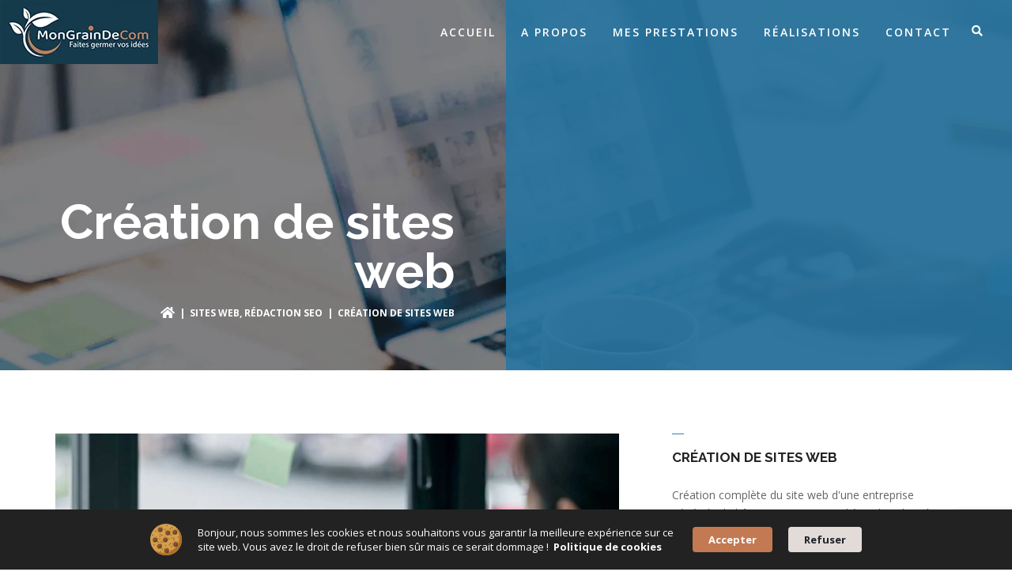

--- FILE ---
content_type: text/html; charset=UTF-8
request_url: https://mongraindecom.fr/portfolio/creation-site-web/
body_size: 16506
content:
<!DOCTYPE html>
<html lang="fr-FR" class="no-js">
<head>
<meta charset="UTF-8">
<meta name="viewport" content="width=device-width">
<link rel="profile" href="http://gmpg.org/xfn/11">
<link rel="pingback" href="">
<meta name='robots' content='index, follow, max-image-preview:large, max-snippet:-1, max-video-preview:-1' />
<style>img:is([sizes="auto" i], [sizes^="auto," i]) { contain-intrinsic-size: 3000px 1500px }</style>
<!-- Google Tag Manager for WordPress by gtm4wp.com -->
<script data-cfasync="false" data-pagespeed-no-defer>
var gtm4wp_datalayer_name = "dataLayer";
var dataLayer = dataLayer || [];
</script>
<!-- End Google Tag Manager for WordPress by gtm4wp.com -->
<!-- This site is optimized with the Yoast SEO plugin v26.2 - https://yoast.com/wordpress/plugins/seo/ -->
<title>Création de sites web pour TPE/PME</title>
<meta name="description" content="Votre site web sous wordpress. Optimisation seo. Rédaction pages web. Depuis achat nom domaine, hébergement. Maintenance possible." />
<link rel="canonical" href="https://mongraindecom.fr/portfolio/creation-site-web/" />
<meta property="og:locale" content="fr_FR" />
<meta property="og:type" content="article" />
<meta property="og:title" content="Création de sites web pour TPE/PME" />
<meta property="og:description" content="Votre site web sous wordpress. Optimisation seo. Rédaction pages web. Depuis achat nom domaine, hébergement. Maintenance possible." />
<meta property="og:url" content="https://mongraindecom.fr/portfolio/creation-site-web/" />
<meta property="og:site_name" content="mongraindecom" />
<meta property="article:modified_time" content="2023-03-10T10:53:06+00:00" />
<meta property="og:image" content="https://mongraindecom.fr/wp-content/uploads/2023/03/etce95-1000px.jpg" />
<meta property="og:image:width" content="1000" />
<meta property="og:image:height" content="1000" />
<meta property="og:image:type" content="image/jpeg" />
<meta name="twitter:card" content="summary_large_image" />
<meta name="twitter:label1" content="Durée de lecture estimée" />
<meta name="twitter:data1" content="1 minute" />
<script type="application/ld+json" class="yoast-schema-graph">{"@context":"https://schema.org","@graph":[{"@type":"WebPage","@id":"https://mongraindecom.fr/portfolio/creation-site-web/","url":"https://mongraindecom.fr/portfolio/creation-site-web/","name":"Création de sites web pour TPE/PME","isPartOf":{"@id":"https://mongraindecom.fr/#website"},"primaryImageOfPage":{"@id":"https://mongraindecom.fr/portfolio/creation-site-web/#primaryimage"},"image":{"@id":"https://mongraindecom.fr/portfolio/creation-site-web/#primaryimage"},"thumbnailUrl":"https://mongraindecom.fr/wp-content/uploads/2023/03/etce95-1000px.jpg","datePublished":"2023-03-10T10:28:58+00:00","dateModified":"2023-03-10T10:53:06+00:00","description":"Votre site web sous wordpress. Optimisation seo. Rédaction pages web. Depuis achat nom domaine, hébergement. Maintenance possible.","breadcrumb":{"@id":"https://mongraindecom.fr/portfolio/creation-site-web/#breadcrumb"},"inLanguage":"fr-FR","potentialAction":[{"@type":"ReadAction","target":["https://mongraindecom.fr/portfolio/creation-site-web/"]}]},{"@type":"ImageObject","inLanguage":"fr-FR","@id":"https://mongraindecom.fr/portfolio/creation-site-web/#primaryimage","url":"https://mongraindecom.fr/wp-content/uploads/2023/03/etce95-1000px.jpg","contentUrl":"https://mongraindecom.fr/wp-content/uploads/2023/03/etce95-1000px.jpg","width":1000,"height":1000,"caption":"création site web et rédaction web mongraindecom"},{"@type":"BreadcrumbList","@id":"https://mongraindecom.fr/portfolio/creation-site-web/#breadcrumb","itemListElement":[{"@type":"ListItem","position":1,"name":"Accueil","item":"https://mongraindecom.fr/"},{"@type":"ListItem","position":2,"name":"Portfolio","item":"https://mongraindecom.fr/portfolio/"},{"@type":"ListItem","position":3,"name":"Création de sites web"}]},{"@type":"WebSite","@id":"https://mongraindecom.fr/#website","url":"https://mongraindecom.fr/","name":"mongraindecom","description":"Faites germer vos idées","publisher":{"@id":"https://mongraindecom.fr/#organization"},"potentialAction":[{"@type":"SearchAction","target":{"@type":"EntryPoint","urlTemplate":"https://mongraindecom.fr/?s={search_term_string}"},"query-input":{"@type":"PropertyValueSpecification","valueRequired":true,"valueName":"search_term_string"}}],"inLanguage":"fr-FR"},{"@type":"Organization","@id":"https://mongraindecom.fr/#organization","name":"MonGrainDeCom","url":"https://mongraindecom.fr/","logo":{"@type":"ImageObject","inLanguage":"fr-FR","@id":"https://mongraindecom.fr/#/schema/logo/image/","url":"https://mongraindecom.fr/wp-content/uploads/2020/10/cropped-Favicon-1.jpg","contentUrl":"https://mongraindecom.fr/wp-content/uploads/2020/10/cropped-Favicon-1.jpg","width":512,"height":512,"caption":"MonGrainDeCom"},"image":{"@id":"https://mongraindecom.fr/#/schema/logo/image/"}}]}</script>
<!-- / Yoast SEO plugin. -->
<link rel='dns-prefetch' href='//maps.googleapis.com' />
<link rel='dns-prefetch' href='//fonts.googleapis.com' />
<link rel="alternate" type="application/rss+xml" title="mongraindecom &raquo; Flux" href="https://mongraindecom.fr/feed/" />
<link rel="alternate" type="application/rss+xml" title="mongraindecom &raquo; Flux des commentaires" href="https://mongraindecom.fr/comments/feed/" />
<script type="text/javascript">
/* <![CDATA[ */
window._wpemojiSettings = {"baseUrl":"https:\/\/s.w.org\/images\/core\/emoji\/16.0.1\/72x72\/","ext":".png","svgUrl":"https:\/\/s.w.org\/images\/core\/emoji\/16.0.1\/svg\/","svgExt":".svg","source":{"concatemoji":"https:\/\/mongraindecom.fr\/wp-includes\/js\/wp-emoji-release.min.js?ver=6.8.3"}};
/*! This file is auto-generated */
!function(s,n){var o,i,e;function c(e){try{var t={supportTests:e,timestamp:(new Date).valueOf()};sessionStorage.setItem(o,JSON.stringify(t))}catch(e){}}function p(e,t,n){e.clearRect(0,0,e.canvas.width,e.canvas.height),e.fillText(t,0,0);var t=new Uint32Array(e.getImageData(0,0,e.canvas.width,e.canvas.height).data),a=(e.clearRect(0,0,e.canvas.width,e.canvas.height),e.fillText(n,0,0),new Uint32Array(e.getImageData(0,0,e.canvas.width,e.canvas.height).data));return t.every(function(e,t){return e===a[t]})}function u(e,t){e.clearRect(0,0,e.canvas.width,e.canvas.height),e.fillText(t,0,0);for(var n=e.getImageData(16,16,1,1),a=0;a<n.data.length;a++)if(0!==n.data[a])return!1;return!0}function f(e,t,n,a){switch(t){case"flag":return n(e,"\ud83c\udff3\ufe0f\u200d\u26a7\ufe0f","\ud83c\udff3\ufe0f\u200b\u26a7\ufe0f")?!1:!n(e,"\ud83c\udde8\ud83c\uddf6","\ud83c\udde8\u200b\ud83c\uddf6")&&!n(e,"\ud83c\udff4\udb40\udc67\udb40\udc62\udb40\udc65\udb40\udc6e\udb40\udc67\udb40\udc7f","\ud83c\udff4\u200b\udb40\udc67\u200b\udb40\udc62\u200b\udb40\udc65\u200b\udb40\udc6e\u200b\udb40\udc67\u200b\udb40\udc7f");case"emoji":return!a(e,"\ud83e\udedf")}return!1}function g(e,t,n,a){var r="undefined"!=typeof WorkerGlobalScope&&self instanceof WorkerGlobalScope?new OffscreenCanvas(300,150):s.createElement("canvas"),o=r.getContext("2d",{willReadFrequently:!0}),i=(o.textBaseline="top",o.font="600 32px Arial",{});return e.forEach(function(e){i[e]=t(o,e,n,a)}),i}function t(e){var t=s.createElement("script");t.src=e,t.defer=!0,s.head.appendChild(t)}"undefined"!=typeof Promise&&(o="wpEmojiSettingsSupports",i=["flag","emoji"],n.supports={everything:!0,everythingExceptFlag:!0},e=new Promise(function(e){s.addEventListener("DOMContentLoaded",e,{once:!0})}),new Promise(function(t){var n=function(){try{var e=JSON.parse(sessionStorage.getItem(o));if("object"==typeof e&&"number"==typeof e.timestamp&&(new Date).valueOf()<e.timestamp+604800&&"object"==typeof e.supportTests)return e.supportTests}catch(e){}return null}();if(!n){if("undefined"!=typeof Worker&&"undefined"!=typeof OffscreenCanvas&&"undefined"!=typeof URL&&URL.createObjectURL&&"undefined"!=typeof Blob)try{var e="postMessage("+g.toString()+"("+[JSON.stringify(i),f.toString(),p.toString(),u.toString()].join(",")+"));",a=new Blob([e],{type:"text/javascript"}),r=new Worker(URL.createObjectURL(a),{name:"wpTestEmojiSupports"});return void(r.onmessage=function(e){c(n=e.data),r.terminate(),t(n)})}catch(e){}c(n=g(i,f,p,u))}t(n)}).then(function(e){for(var t in e)n.supports[t]=e[t],n.supports.everything=n.supports.everything&&n.supports[t],"flag"!==t&&(n.supports.everythingExceptFlag=n.supports.everythingExceptFlag&&n.supports[t]);n.supports.everythingExceptFlag=n.supports.everythingExceptFlag&&!n.supports.flag,n.DOMReady=!1,n.readyCallback=function(){n.DOMReady=!0}}).then(function(){return e}).then(function(){var e;n.supports.everything||(n.readyCallback(),(e=n.source||{}).concatemoji?t(e.concatemoji):e.wpemoji&&e.twemoji&&(t(e.twemoji),t(e.wpemoji)))}))}((window,document),window._wpemojiSettings);
/* ]]> */
</script>
<!-- <link rel='stylesheet' id='fil-elegantIcons-css' href='https://mongraindecom.fr/wp-content/plugins/font-icons-loader/fonts/elegantIcons/elegantIcons.css?ver=6.8.3' type='text/css' media='all' /> -->
<!-- <link rel='stylesheet' id='fil-moresa-css' href='https://mongraindecom.fr/wp-content/plugins/font-icons-loader/fonts/moresa/moresa.css?ver=6.8.3' type='text/css' media='all' /> -->
<!-- <link rel='stylesheet' id='fil-simpleline-css' href='https://mongraindecom.fr/wp-content/plugins/font-icons-loader/fonts/simpleline/simple-line-icons.css?ver=6.8.3' type='text/css' media='all' /> -->
<link rel="stylesheet" type="text/css" href="//mongraindecom.fr/wp-content/cache/wpfc-minified/7ai62229/bre1l.css" media="all"/>
<style id='wp-emoji-styles-inline-css' type='text/css'>
img.wp-smiley, img.emoji {
display: inline !important;
border: none !important;
box-shadow: none !important;
height: 1em !important;
width: 1em !important;
margin: 0 0.07em !important;
vertical-align: -0.1em !important;
background: none !important;
padding: 0 !important;
}
</style>
<!-- <link rel='stylesheet' id='wp-block-library-css' href='https://mongraindecom.fr/wp-includes/css/dist/block-library/style.min.css?ver=6.8.3' type='text/css' media='all' /> -->
<link rel="stylesheet" type="text/css" href="//mongraindecom.fr/wp-content/cache/wpfc-minified/8lw9tk0k/bre1l.css" media="all"/>
<style id='classic-theme-styles-inline-css' type='text/css'>
/*! This file is auto-generated */
.wp-block-button__link{color:#fff;background-color:#32373c;border-radius:9999px;box-shadow:none;text-decoration:none;padding:calc(.667em + 2px) calc(1.333em + 2px);font-size:1.125em}.wp-block-file__button{background:#32373c;color:#fff;text-decoration:none}
</style>
<style id='safe-svg-svg-icon-style-inline-css' type='text/css'>
.safe-svg-cover{text-align:center}.safe-svg-cover .safe-svg-inside{display:inline-block;max-width:100%}.safe-svg-cover svg{fill:currentColor;height:100%;max-height:100%;max-width:100%;width:100%}
</style>
<style id='global-styles-inline-css' type='text/css'>
:root{--wp--preset--aspect-ratio--square: 1;--wp--preset--aspect-ratio--4-3: 4/3;--wp--preset--aspect-ratio--3-4: 3/4;--wp--preset--aspect-ratio--3-2: 3/2;--wp--preset--aspect-ratio--2-3: 2/3;--wp--preset--aspect-ratio--16-9: 16/9;--wp--preset--aspect-ratio--9-16: 9/16;--wp--preset--color--black: #000000;--wp--preset--color--cyan-bluish-gray: #abb8c3;--wp--preset--color--white: #ffffff;--wp--preset--color--pale-pink: #f78da7;--wp--preset--color--vivid-red: #cf2e2e;--wp--preset--color--luminous-vivid-orange: #ff6900;--wp--preset--color--luminous-vivid-amber: #fcb900;--wp--preset--color--light-green-cyan: #7bdcb5;--wp--preset--color--vivid-green-cyan: #00d084;--wp--preset--color--pale-cyan-blue: #8ed1fc;--wp--preset--color--vivid-cyan-blue: #0693e3;--wp--preset--color--vivid-purple: #9b51e0;--wp--preset--gradient--vivid-cyan-blue-to-vivid-purple: linear-gradient(135deg,rgba(6,147,227,1) 0%,rgb(155,81,224) 100%);--wp--preset--gradient--light-green-cyan-to-vivid-green-cyan: linear-gradient(135deg,rgb(122,220,180) 0%,rgb(0,208,130) 100%);--wp--preset--gradient--luminous-vivid-amber-to-luminous-vivid-orange: linear-gradient(135deg,rgba(252,185,0,1) 0%,rgba(255,105,0,1) 100%);--wp--preset--gradient--luminous-vivid-orange-to-vivid-red: linear-gradient(135deg,rgba(255,105,0,1) 0%,rgb(207,46,46) 100%);--wp--preset--gradient--very-light-gray-to-cyan-bluish-gray: linear-gradient(135deg,rgb(238,238,238) 0%,rgb(169,184,195) 100%);--wp--preset--gradient--cool-to-warm-spectrum: linear-gradient(135deg,rgb(74,234,220) 0%,rgb(151,120,209) 20%,rgb(207,42,186) 40%,rgb(238,44,130) 60%,rgb(251,105,98) 80%,rgb(254,248,76) 100%);--wp--preset--gradient--blush-light-purple: linear-gradient(135deg,rgb(255,206,236) 0%,rgb(152,150,240) 100%);--wp--preset--gradient--blush-bordeaux: linear-gradient(135deg,rgb(254,205,165) 0%,rgb(254,45,45) 50%,rgb(107,0,62) 100%);--wp--preset--gradient--luminous-dusk: linear-gradient(135deg,rgb(255,203,112) 0%,rgb(199,81,192) 50%,rgb(65,88,208) 100%);--wp--preset--gradient--pale-ocean: linear-gradient(135deg,rgb(255,245,203) 0%,rgb(182,227,212) 50%,rgb(51,167,181) 100%);--wp--preset--gradient--electric-grass: linear-gradient(135deg,rgb(202,248,128) 0%,rgb(113,206,126) 100%);--wp--preset--gradient--midnight: linear-gradient(135deg,rgb(2,3,129) 0%,rgb(40,116,252) 100%);--wp--preset--font-size--small: 13px;--wp--preset--font-size--medium: 20px;--wp--preset--font-size--large: 36px;--wp--preset--font-size--x-large: 42px;--wp--preset--spacing--20: 0.44rem;--wp--preset--spacing--30: 0.67rem;--wp--preset--spacing--40: 1rem;--wp--preset--spacing--50: 1.5rem;--wp--preset--spacing--60: 2.25rem;--wp--preset--spacing--70: 3.38rem;--wp--preset--spacing--80: 5.06rem;--wp--preset--shadow--natural: 6px 6px 9px rgba(0, 0, 0, 0.2);--wp--preset--shadow--deep: 12px 12px 50px rgba(0, 0, 0, 0.4);--wp--preset--shadow--sharp: 6px 6px 0px rgba(0, 0, 0, 0.2);--wp--preset--shadow--outlined: 6px 6px 0px -3px rgba(255, 255, 255, 1), 6px 6px rgba(0, 0, 0, 1);--wp--preset--shadow--crisp: 6px 6px 0px rgba(0, 0, 0, 1);}:where(.is-layout-flex){gap: 0.5em;}:where(.is-layout-grid){gap: 0.5em;}body .is-layout-flex{display: flex;}.is-layout-flex{flex-wrap: wrap;align-items: center;}.is-layout-flex > :is(*, div){margin: 0;}body .is-layout-grid{display: grid;}.is-layout-grid > :is(*, div){margin: 0;}:where(.wp-block-columns.is-layout-flex){gap: 2em;}:where(.wp-block-columns.is-layout-grid){gap: 2em;}:where(.wp-block-post-template.is-layout-flex){gap: 1.25em;}:where(.wp-block-post-template.is-layout-grid){gap: 1.25em;}.has-black-color{color: var(--wp--preset--color--black) !important;}.has-cyan-bluish-gray-color{color: var(--wp--preset--color--cyan-bluish-gray) !important;}.has-white-color{color: var(--wp--preset--color--white) !important;}.has-pale-pink-color{color: var(--wp--preset--color--pale-pink) !important;}.has-vivid-red-color{color: var(--wp--preset--color--vivid-red) !important;}.has-luminous-vivid-orange-color{color: var(--wp--preset--color--luminous-vivid-orange) !important;}.has-luminous-vivid-amber-color{color: var(--wp--preset--color--luminous-vivid-amber) !important;}.has-light-green-cyan-color{color: var(--wp--preset--color--light-green-cyan) !important;}.has-vivid-green-cyan-color{color: var(--wp--preset--color--vivid-green-cyan) !important;}.has-pale-cyan-blue-color{color: var(--wp--preset--color--pale-cyan-blue) !important;}.has-vivid-cyan-blue-color{color: var(--wp--preset--color--vivid-cyan-blue) !important;}.has-vivid-purple-color{color: var(--wp--preset--color--vivid-purple) !important;}.has-black-background-color{background-color: var(--wp--preset--color--black) !important;}.has-cyan-bluish-gray-background-color{background-color: var(--wp--preset--color--cyan-bluish-gray) !important;}.has-white-background-color{background-color: var(--wp--preset--color--white) !important;}.has-pale-pink-background-color{background-color: var(--wp--preset--color--pale-pink) !important;}.has-vivid-red-background-color{background-color: var(--wp--preset--color--vivid-red) !important;}.has-luminous-vivid-orange-background-color{background-color: var(--wp--preset--color--luminous-vivid-orange) !important;}.has-luminous-vivid-amber-background-color{background-color: var(--wp--preset--color--luminous-vivid-amber) !important;}.has-light-green-cyan-background-color{background-color: var(--wp--preset--color--light-green-cyan) !important;}.has-vivid-green-cyan-background-color{background-color: var(--wp--preset--color--vivid-green-cyan) !important;}.has-pale-cyan-blue-background-color{background-color: var(--wp--preset--color--pale-cyan-blue) !important;}.has-vivid-cyan-blue-background-color{background-color: var(--wp--preset--color--vivid-cyan-blue) !important;}.has-vivid-purple-background-color{background-color: var(--wp--preset--color--vivid-purple) !important;}.has-black-border-color{border-color: var(--wp--preset--color--black) !important;}.has-cyan-bluish-gray-border-color{border-color: var(--wp--preset--color--cyan-bluish-gray) !important;}.has-white-border-color{border-color: var(--wp--preset--color--white) !important;}.has-pale-pink-border-color{border-color: var(--wp--preset--color--pale-pink) !important;}.has-vivid-red-border-color{border-color: var(--wp--preset--color--vivid-red) !important;}.has-luminous-vivid-orange-border-color{border-color: var(--wp--preset--color--luminous-vivid-orange) !important;}.has-luminous-vivid-amber-border-color{border-color: var(--wp--preset--color--luminous-vivid-amber) !important;}.has-light-green-cyan-border-color{border-color: var(--wp--preset--color--light-green-cyan) !important;}.has-vivid-green-cyan-border-color{border-color: var(--wp--preset--color--vivid-green-cyan) !important;}.has-pale-cyan-blue-border-color{border-color: var(--wp--preset--color--pale-cyan-blue) !important;}.has-vivid-cyan-blue-border-color{border-color: var(--wp--preset--color--vivid-cyan-blue) !important;}.has-vivid-purple-border-color{border-color: var(--wp--preset--color--vivid-purple) !important;}.has-vivid-cyan-blue-to-vivid-purple-gradient-background{background: var(--wp--preset--gradient--vivid-cyan-blue-to-vivid-purple) !important;}.has-light-green-cyan-to-vivid-green-cyan-gradient-background{background: var(--wp--preset--gradient--light-green-cyan-to-vivid-green-cyan) !important;}.has-luminous-vivid-amber-to-luminous-vivid-orange-gradient-background{background: var(--wp--preset--gradient--luminous-vivid-amber-to-luminous-vivid-orange) !important;}.has-luminous-vivid-orange-to-vivid-red-gradient-background{background: var(--wp--preset--gradient--luminous-vivid-orange-to-vivid-red) !important;}.has-very-light-gray-to-cyan-bluish-gray-gradient-background{background: var(--wp--preset--gradient--very-light-gray-to-cyan-bluish-gray) !important;}.has-cool-to-warm-spectrum-gradient-background{background: var(--wp--preset--gradient--cool-to-warm-spectrum) !important;}.has-blush-light-purple-gradient-background{background: var(--wp--preset--gradient--blush-light-purple) !important;}.has-blush-bordeaux-gradient-background{background: var(--wp--preset--gradient--blush-bordeaux) !important;}.has-luminous-dusk-gradient-background{background: var(--wp--preset--gradient--luminous-dusk) !important;}.has-pale-ocean-gradient-background{background: var(--wp--preset--gradient--pale-ocean) !important;}.has-electric-grass-gradient-background{background: var(--wp--preset--gradient--electric-grass) !important;}.has-midnight-gradient-background{background: var(--wp--preset--gradient--midnight) !important;}.has-small-font-size{font-size: var(--wp--preset--font-size--small) !important;}.has-medium-font-size{font-size: var(--wp--preset--font-size--medium) !important;}.has-large-font-size{font-size: var(--wp--preset--font-size--large) !important;}.has-x-large-font-size{font-size: var(--wp--preset--font-size--x-large) !important;}
:where(.wp-block-post-template.is-layout-flex){gap: 1.25em;}:where(.wp-block-post-template.is-layout-grid){gap: 1.25em;}
:where(.wp-block-columns.is-layout-flex){gap: 2em;}:where(.wp-block-columns.is-layout-grid){gap: 2em;}
:root :where(.wp-block-pullquote){font-size: 1.5em;line-height: 1.6;}
</style>
<!-- <link rel='stylesheet' id='contact-form-7-css' href='https://mongraindecom.fr/wp-content/plugins/contact-form-7/includes/css/styles.css?ver=6.1.2' type='text/css' media='all' /> -->
<!-- <link rel='stylesheet' id='rs-plugin-settings-css' href='https://mongraindecom.fr/wp-content/plugins/revslider/public/assets/css/rs6.css?ver=6.2.1' type='text/css' media='all' /> -->
<link rel="stylesheet" type="text/css" href="//mongraindecom.fr/wp-content/cache/wpfc-minified/9hrgyjau/bre1l.css" media="all"/>
<style id='rs-plugin-settings-inline-css' type='text/css'>
#rs-demo-id {}
</style>
<!-- <link rel='stylesheet' id='splitslider_jquery_scroll-css' href='https://mongraindecom.fr/wp-content/plugins/split-slider/css/jquery.multiscroll.css?ver=1.0.0' type='text/css' media='screen, all' /> -->
<link rel="stylesheet" type="text/css" href="//mongraindecom.fr/wp-content/cache/wpfc-minified/7aiwydpj/bre1l.css" media="screen, all"/>
<!-- <link rel='stylesheet' id='vcblogandnews-fonts-css' href='https://mongraindecom.fr/wp-content/plugins/vcblogandnews/assets/css/fonts.css?ver=6.8.3' type='text/css' media='all' /> -->
<!-- <link rel='stylesheet' id='rs-segmenteffect-front-css' href='https://mongraindecom.fr/wp-content/plugins/segmenteffect/public/assets/css/component.css?ver=1.0.0' type='text/css' media='all' /> -->
<!-- <link rel='stylesheet' id='vcblogandnews-bootstrap-css' href='https://mongraindecom.fr/wp-content/plugins/vcblogandnews/assets/css/bootstrap.css?ver=6.8.3' type='text/css' media='all' /> -->
<!-- <link rel='stylesheet' id='vcblogandnews-style-css' href='https://mongraindecom.fr/wp-content/plugins/vcblogandnews/assets/css/style.css?ver=6.8.3' type='text/css' media='all' /> -->
<!-- <link rel='stylesheet' id='vcblogandnews-style-blog-css' href='https://mongraindecom.fr/wp-content/plugins/vcblogandnews/assets/css/style_blog.css?ver=6.8.3' type='text/css' media='all' /> -->
<!-- <link rel='stylesheet' id='vcblogandnews-animations-css' href='https://mongraindecom.fr/wp-content/plugins/vcblogandnews/assets/css/animations.min.css?ver=6.8.3' type='text/css' media='all' /> -->
<!-- <link rel='stylesheet' id='vcblogandnews-style-news-css' href='https://mongraindecom.fr/wp-content/plugins/vcblogandnews/assets/css/style_news.css?ver=6.8.3' type='text/css' media='all' /> -->
<!-- <link rel='stylesheet' id='vcblogandnews-style-news-v2-css' href='https://mongraindecom.fr/wp-content/plugins/vcblogandnews/assets/css/style_news_v2.css?ver=6.8.3' type='text/css' media='all' /> -->
<!-- <link rel='stylesheet' id='style-css' href='https://mongraindecom.fr/wp-content/themes/moresa/style.css?ver=6.8.3' type='text/css' media='all' /> -->
<!-- <link rel='stylesheet' id='moresa-responsive-css' href='https://mongraindecom.fr/wp-content/themes/moresa/css/responsive.css?ver=6.8.3' type='text/css' media='all' /> -->
<link rel="stylesheet" type="text/css" href="//mongraindecom.fr/wp-content/cache/wpfc-minified/lavho7h8/bre1l.css" media="all"/>
<link rel='stylesheet' id='moresa-fonts-css' href='https://fonts.googleapis.com/css?family=Roboto+Condensed%3A400%2C700%7CRoboto+Mono%7CRoboto%3A400%2C500%2C700%7COpen+Sans%3A300%2C400%7CRaleway%3A100%2C300%2C400%2C700%2C900%7CMerriweather%3A300%2C400%2C700&#038;subset=latin%2Clatin-ext' type='text/css' media='all' />
<link rel='stylesheet' id='bootstrap-css' href='https://mongraindecom.fr/wp-content/themes/moresa/assets/bootstrap/css/bootstrap.min.css?ver=6.8.3' type='text/css' media='all' />
<link rel='stylesheet' id='animate-css' href='https://mongraindecom.fr/wp-content/themes/moresa/assets/animate/animate.css?ver=6.8.3' type='text/css' media='all' />
<link rel='stylesheet' id='owl.carousel-css' href='https://mongraindecom.fr/wp-content/themes/moresa/assets/owl/css/owl.carousel.css?ver=6.8.3' type='text/css' media='all' />
<link rel='stylesheet' id='bxslider-css' href='https://mongraindecom.fr/wp-content/themes/moresa/assets/bxslider/jquery.bxslider.css?ver=6.8.3' type='text/css' media='all' />
<link rel='stylesheet' id='fancybox-css' href='https://mongraindecom.fr/wp-content/themes/moresa/assets/fancybox/jquery.fancybox.css?ver=6.8.3' type='text/css' media='all' />
<link rel='stylesheet' id='font-awesome-css' href='https://mongraindecom.fr/wp-content/themes/moresa/assets/font-awesome/css/font-awesome.min.css?ver=6.8.3' type='text/css' media='all' />
<link rel='stylesheet' id='moresa-main-css' href='https://mongraindecom.fr/wp-content/themes/moresa/css/main.css?ver=6.8.3' type='text/css' media='all' />
<link rel='stylesheet' id='moresa-blog-css' href='https://mongraindecom.fr/wp-content/themes/moresa/css/blog.css?ver=6.8.3' type='text/css' media='all' />
<link rel='stylesheet' id='animsition-css-css' href='https://mongraindecom.fr/wp-content/themes/moresa/assets/animsition/css/animsition.min.css?ver=6.8.3' type='text/css' media='all' />
<link rel='stylesheet' id='moresa-header-css' href='https://mongraindecom.fr/wp-content/themes/moresa/assets/header/header.css?ver=6.8.3' type='text/css' media='all' />
<link rel='stylesheet' id='moresa-header-yamm-css' href='https://mongraindecom.fr/wp-content/themes/moresa/assets/header/yamm.css?ver=6.8.3' type='text/css' media='all' />
<link rel='stylesheet' id='moresa-supply-css' href='https://mongraindecom.fr/wp-content/themes/moresa/css/vc/supply.css?ver=6.8.3' type='text/css' media='all' />
<link rel='stylesheet' id='moresa-moresa-css' href='https://mongraindecom.fr/wp-content/themes/moresa/css/vc/moresa.css?ver=6.8.3' type='text/css' media='all' />
<link rel='stylesheet' id='moresa-dynamic-styles-css' href='https://mongraindecom.fr/wp-admin/admin-ajax.php?action=dynamic_styles&#038;pageID=11722&#038;ver=6.8.3' type='text/css' media='all' />
<link rel='stylesheet' id='js_composer_front-css' href='https://mongraindecom.fr/wp-content/plugins/js_composer/assets/css/js_composer.min.css?ver=6.3.0' type='text/css' media='all' />
<script src='//mongraindecom.fr/wp-content/cache/wpfc-minified/ko38zws5/bre1l.js' type="text/javascript"></script>
<!-- <script type="text/javascript" src="https://mongraindecom.fr/wp-includes/js/jquery/jquery.min.js?ver=3.7.1" id="jquery-core-js"></script> -->
<!-- <script type="text/javascript" src="https://mongraindecom.fr/wp-includes/js/jquery/jquery-migrate.min.js?ver=3.4.1" id="jquery-migrate-js"></script> -->
<!-- <script type="text/javascript" src="https://mongraindecom.fr/wp-content/plugins/revslider/public/assets/js/rbtools.min.js?ver=6.0" id="tp-tools-js"></script> -->
<!-- <script type="text/javascript" src="https://mongraindecom.fr/wp-content/plugins/revslider/public/assets/js/rs6.min.js?ver=6.2.1" id="revmin-js"></script> -->
<!-- <script type="text/javascript" src="https://mongraindecom.fr/wp-content/plugins/vcblogandnews/assets/js/vcblogandnews.js?ver=6.8.3" id="vcblogandnews-js-js"></script> -->
<!-- <script type="text/javascript" src="https://mongraindecom.fr/wp-content/plugins/vcblogandnews/assets/js/appear.min.js?ver=6.8.3" id="vcblogandnews-appear-js"></script> -->
<!-- <script type="text/javascript" src="https://mongraindecom.fr/wp-content/plugins/vcblogandnews/assets/js/animations.min.js?ver=6.8.3" id="vcblogandnews-js-animations-js"></script> -->
<!-- <script type="text/javascript" src="https://mongraindecom.fr/wp-content/themes/moresa/js/lib/waypoints.min.js?ver=6.8.3" id="waypoints-js"></script> -->
<!-- <script type="text/javascript" src="https://mongraindecom.fr/wp-content/themes/moresa/js/lib/modernizr.js?ver=6.8.3" id="modernizr-js"></script> -->
<!-- <script type="text/javascript" src="https://mongraindecom.fr/wp-content/themes/moresa/assets/bootstrap/js/bootstrap.min.js?ver=6.8.3" id="bootstrap-js"></script> -->
<script type="text/javascript" src="//maps.googleapis.com/maps/api/js?key=AIzaSyDzRahwStQouu5-yEb-lStfNJCm7iXjL9c&amp;libraries=places&amp;ver=6.8.3" id="google-maps-js"></script>
<script src='//mongraindecom.fr/wp-content/cache/wpfc-minified/kll3yxks/bre1l.js' type="text/javascript"></script>
<!-- <script type="text/javascript" src="https://mongraindecom.fr/wp-content/themes/moresa/assets/header/slidebar.js?ver=1.0" id="moresa-slidebar-js"></script> -->
<link rel="https://api.w.org/" href="https://mongraindecom.fr/wp-json/" /><link rel="EditURI" type="application/rsd+xml" title="RSD" href="https://mongraindecom.fr/xmlrpc.php?rsd" />
<meta name="generator" content="WordPress 6.8.3" />
<link rel='shortlink' href='https://mongraindecom.fr/?p=11722' />
<link rel="alternate" title="oEmbed (JSON)" type="application/json+oembed" href="https://mongraindecom.fr/wp-json/oembed/1.0/embed?url=https%3A%2F%2Fmongraindecom.fr%2Fportfolio%2Fcreation-site-web%2F" />
<link rel="alternate" title="oEmbed (XML)" type="text/xml+oembed" href="https://mongraindecom.fr/wp-json/oembed/1.0/embed?url=https%3A%2F%2Fmongraindecom.fr%2Fportfolio%2Fcreation-site-web%2F&#038;format=xml" />
<!-- Google Tag Manager for WordPress by gtm4wp.com -->
<!-- GTM Container placement set to automatic -->
<script data-cfasync="false" data-pagespeed-no-defer type="text/javascript">
var dataLayer_content = {"visitorIP":"217.113.196.78","pagePostType":"portfolio","pagePostType2":"single-portfolio","pagePostAuthor":"Sandrine Ala","browserName":"","browserVersion":"","browserEngineName":"","browserEngineVersion":"","osName":"","osVersion":"","deviceType":"bot","deviceManufacturer":"","deviceModel":"","geoCountryCode":"(aucune donnée géographique disponible)","geoCountryName":"(aucune donnée géographique disponible)","geoRegionCode":"(aucune donnée géographique disponible)","geoRegionName":"(aucune donnée géographique disponible)","geoCity":"(aucune donnée géographique disponible)","geoZipcode":"(aucune donnée géographique disponible)","geoLatitude":"(aucune donnée géographique disponible)","geoLongitude":"(aucune donnée géographique disponible)","geoFullGeoData":{"success":false,"error":{"code":101,"type":"missing_access_key","info":"You have not supplied an API Access Key. [Required format: access_key=YOUR_ACCESS_KEY]"}}};
dataLayer.push( dataLayer_content );
</script>
<script data-cfasync="false" data-pagespeed-no-defer type="text/javascript">
(function(w,d,s,l,i){w[l]=w[l]||[];w[l].push({'gtm.start':
new Date().getTime(),event:'gtm.js'});var f=d.getElementsByTagName(s)[0],
j=d.createElement(s),dl=l!='dataLayer'?'&l='+l:'';j.async=true;j.src=
'//www.googletagmanager.com/gtm.js?id='+i+dl;f.parentNode.insertBefore(j,f);
})(window,document,'script','dataLayer','GTM-NJ9MQ5K');
</script>
<!-- End Google Tag Manager for WordPress by gtm4wp.com --><style type="text/css">.recentcomments a{display:inline !important;padding:0 !important;margin:0 !important;}</style><meta name="generator" content="Powered by WPBakery Page Builder - drag and drop page builder for WordPress."/>
<meta name="generator" content="Powered by Slider Revolution 6.2.1 - responsive, Mobile-Friendly Slider Plugin for WordPress with comfortable drag and drop interface." />
<link rel="icon" href="https://mongraindecom.fr/wp-content/uploads/2020/10/cropped-Favicon-1-32x32.jpg" sizes="32x32" />
<link rel="icon" href="https://mongraindecom.fr/wp-content/uploads/2020/10/cropped-Favicon-1-192x192.jpg" sizes="192x192" />
<link rel="apple-touch-icon" href="https://mongraindecom.fr/wp-content/uploads/2020/10/cropped-Favicon-1-180x180.jpg" />
<meta name="msapplication-TileImage" content="https://mongraindecom.fr/wp-content/uploads/2020/10/cropped-Favicon-1-270x270.jpg" />
<script type="text/javascript">function setREVStartSize(e){			
try {								
var pw = document.getElementById(e.c).parentNode.offsetWidth,
newh;
pw = pw===0 || isNaN(pw) ? window.innerWidth : pw;
e.tabw = e.tabw===undefined ? 0 : parseInt(e.tabw);
e.thumbw = e.thumbw===undefined ? 0 : parseInt(e.thumbw);
e.tabh = e.tabh===undefined ? 0 : parseInt(e.tabh);
e.thumbh = e.thumbh===undefined ? 0 : parseInt(e.thumbh);
e.tabhide = e.tabhide===undefined ? 0 : parseInt(e.tabhide);
e.thumbhide = e.thumbhide===undefined ? 0 : parseInt(e.thumbhide);
e.mh = e.mh===undefined || e.mh=="" || e.mh==="auto" ? 0 : parseInt(e.mh,0);		
if(e.layout==="fullscreen" || e.l==="fullscreen") 						
newh = Math.max(e.mh,window.innerHeight);				
else{					
e.gw = Array.isArray(e.gw) ? e.gw : [e.gw];
for (var i in e.rl) if (e.gw[i]===undefined || e.gw[i]===0) e.gw[i] = e.gw[i-1];					
e.gh = e.el===undefined || e.el==="" || (Array.isArray(e.el) && e.el.length==0)? e.gh : e.el;
e.gh = Array.isArray(e.gh) ? e.gh : [e.gh];
for (var i in e.rl) if (e.gh[i]===undefined || e.gh[i]===0) e.gh[i] = e.gh[i-1];
var nl = new Array(e.rl.length),
ix = 0,						
sl;					
e.tabw = e.tabhide>=pw ? 0 : e.tabw;
e.thumbw = e.thumbhide>=pw ? 0 : e.thumbw;
e.tabh = e.tabhide>=pw ? 0 : e.tabh;
e.thumbh = e.thumbhide>=pw ? 0 : e.thumbh;					
for (var i in e.rl) nl[i] = e.rl[i]<window.innerWidth ? 0 : e.rl[i];
sl = nl[0];									
for (var i in nl) if (sl>nl[i] && nl[i]>0) { sl = nl[i]; ix=i;}															
var m = pw>(e.gw[ix]+e.tabw+e.thumbw) ? 1 : (pw-(e.tabw+e.thumbw)) / (e.gw[ix]);					
newh =  (e.type==="carousel" && e.justify==="true" ? e.gh[ix] : (e.gh[ix] * m)) + (e.tabh + e.thumbh);
}			
if(window.rs_init_css===undefined) window.rs_init_css = document.head.appendChild(document.createElement("style"));					
document.getElementById(e.c).height = newh;
window.rs_init_css.innerHTML += "#"+e.c+"_wrapper { height: "+newh+"px }";				
} catch(e){
console.log("Failure at Presize of Slider:" + e)
}					   
};</script>
<style type="text/css" data-type="vc_shortcodes-custom-css">.vc_custom_1481552154369{padding-right: 5% !important;}.vc_custom_1678465804096{padding-top: 30px !important;}</style><noscript><style> .wpb_animate_when_almost_visible { opacity: 1; }</style></noscript></head>
<body class="wp-singular portfolio-template-default single single-portfolio postid-11722 wp-theme-moresa wpb-js-composer js-comp-ver-6.3.0 vc_responsive"  data-scrolling-animations="true" >
<!-- GTM Container placement set to automatic -->
<!-- Google Tag Manager (noscript) -->
<noscript><iframe src="https://www.googletagmanager.com/ns.html?id=GTM-NJ9MQ5K" height="0" width="0" style="display:none;visibility:hidden" aria-hidden="true"></iframe></noscript>
<!-- End Google Tag Manager (noscript) -->
<div class="animsition">
<div class="layout  animated-css page-layout-full-width blog-layout-classic" >
<!-- ========================== --> 
<!-- SEARCH MODAL  --> 
<!-- ========================== -->
<div class="header-search">
<div class="container">
<div class="row">
<div class="col-sm-8 col-sm-offset-2 col-xs-10 col-xs-offset-1">
<div class="navbar-search">
<form action="https://mongraindecom.fr" method="get" id="search-global-form" class="search-global">
<input type="text" placeholder="Type de recherche" autocomplete="off" name="s" id="search" value="" class="search-global__input">
<button class="search-global__btn"><i class="fa fa-search"></i></button>
<div class="search-global__note">Begin typing your search above and press return to search.</div>
</form>
</div>
</div>
</div>
</div>
<button type="button" class="search-close search-form_close close"><i class="fa fa-times"></i></button>
</div>
<div data-off-canvas="slidebar-5 left overlay" class="mobile-slidebar-menu">
<button class="menu-mobile-button visible-xs-block js-toggle-mobile-slidebar toggle-menu-button">
<span class="toggle-menu-button-icon"><span></span> <span></span> <span></span> <span></span>
<span></span> <span></span></span>
</button>
<ul id="menu-main" class="yamm main-menu nav navbar-nav"><li id="menu-item-9492" class="menu-item menu-item-type-post_type menu-item-object-page menu-item-home menu-item-9492 dropdown"><a href="https://mongraindecom.fr/">Accueil</a><span class="menu-parent-link"></span></li>
<li id="menu-item-10429" class="menu-item menu-item-type-post_type menu-item-object-page menu-item-10429 dropdown"><a href="https://mongraindecom.fr/a-propos-freelance-webmarketing/">A propos</a><span class="menu-parent-link"></span></li>
<li id="menu-item-10996" class="menu-item menu-item-type-post_type menu-item-object-page menu-item-10996 dropdown"><a href="https://mongraindecom.fr/prestations-marketing-digital-com-web/">Mes prestations</a><span class="menu-parent-link"></span></li>
<li id="menu-item-11003" class="menu-item menu-item-type-post_type menu-item-object-page menu-item-11003 dropdown"><a href="https://mongraindecom.fr/realisations-webmarketing/">Réalisations</a><span class="menu-parent-link"></span></li>
<li id="menu-item-3234" class="menu-item menu-item-type-post_type menu-item-object-page menu-item-3234 dropdown"><a href="https://mongraindecom.fr/contact-freelance-webmarketing/">Contact</a><span class="menu-parent-link"></span></li>
</ul>	</div>
<!-- FIXED SIDEBAR MENU  -->
<div class="wrap-left-open ">
<header class="header
header-full-width
navbar-fixed-top
navbar-sticky-top
header-background-trans-black-rgba0
header-color-white
header-logo-white
header-navibox-1-left        header-navibox-2-right        header-navibox-3-right        header-navibox-4-right
header1--trans-black--menu-marker-arrow-full-0-1--disable-0-1-1
">
<div class="container container-boxed-width">
<nav id="nav" class="navbar">
<div class="container ">
<div class="header-navibox-1">
<button class="menu-mobile-button visible-xs-block js-toggle-mobile-slidebar toggle-menu-button ">
<span class="toggle-menu-button-icon"><span></span> <span></span> <span></span> <span></span>
<span></span> <span></span></span>
</button>
<a class="navbar-brand scroll" href="https://mongraindecom.fr/">
<img class="normal-logo"
src="https://mongraindecom.fr/wp-content/uploads/2020/10/Mongraindecom-logo.png"
alt="logo"/>
<img class="scroll-logo hidden-xs"
src="https://mongraindecom.fr/wp-content/uploads/2020/10/Mongraindecom-logo.png"
alt="logo"/>
</a>
</div>
<div class="header-navibox-3">
<ul class="nav navbar-nav hidden-xs">
<li class="header-search-icon"><a class="btn_header_search" href="#"><i class="fa fa-search"></i></a></li>
</ul>
</div>
<div class="header-navibox-2">
<ul id="menu-main-1" class="yamm main-menu nav navbar-nav  menu-marker-arrow"><li class="menu-item menu-item-type-post_type menu-item-object-page menu-item-home menu-item-9492 dropdown"><a href="https://mongraindecom.fr/">Accueil</a><span class="menu-parent-link"></span></li>
<li class="menu-item menu-item-type-post_type menu-item-object-page menu-item-10429 dropdown"><a href="https://mongraindecom.fr/a-propos-freelance-webmarketing/">A propos</a><span class="menu-parent-link"></span></li>
<li class="menu-item menu-item-type-post_type menu-item-object-page menu-item-10996 dropdown"><a href="https://mongraindecom.fr/prestations-marketing-digital-com-web/">Mes prestations</a><span class="menu-parent-link"></span></li>
<li class="menu-item menu-item-type-post_type menu-item-object-page menu-item-11003 dropdown"><a href="https://mongraindecom.fr/realisations-webmarketing/">Réalisations</a><span class="menu-parent-link"></span></li>
<li class="menu-item menu-item-type-post_type menu-item-object-page menu-item-3234 dropdown"><a href="https://mongraindecom.fr/contact-freelance-webmarketing/">Contact</a><span class="menu-parent-link"></span></li>
</ul>					</div>
</div>
</nav>
</div>
</header>
<!-- ========================== -->
<!-- Top header -->
<!-- ========================== -->
<section class="header-section" style="background-image:url(
http://mongraindecom.fr/wp-content/uploads/2020/09/page-img.png);" >
<span class="vc_row-overlay"></span>
<div class="container">
<div class="row">
<div class="col-md-6">
<div class="page-title-box">
<div class="ui-title-page ">
<h1>
Création de sites web										        </h1>
</div>
<div class="breadcrumbs  ">
<div class="breadcrumbsBox path"><a href="https://mongraindecom.fr/"><i class="fa fa-home fa-lg"></i></a>&nbsp;&nbsp;|&nbsp;&nbsp;<a href="https://mongraindecom.fr/portfolio_category/creation-site-web-internet/">Sites web</a>, <a href="https://mongraindecom.fr/portfolio_category/redaction-seo/">Rédaction SEO</a>&nbsp;&nbsp;|&nbsp;&nbsp;Création de sites web</div><!-- .breadcrumbs -->		            </div>
</div>
</div>
</div>
</div>
</section><!--./top header -->
<section class="portfolio-section">
<div class="container">
<div class="row">
<div class="col-md-12  col-sm-12">
<div class="portfolio-custom-sidebar">
<div class="row" data-sticky_parent>
<div class="col-md-8" data-sticky_column>
<div class="portfolio-custom-content">
<div data-vc-full-width="true" data-vc-full-width-init="false" class="vc_row wpb_row vc_row-fluid vc_row-no-padding pix-row-overlay vc_row-o-content-middle vc_row-flex"><div class="wpb_column vc_column_container vc_col-sm-12"><div class="vc_column-inner vc_custom_1481552154369" ><div class="wpb_wrapper">
<div  class="wpb_single_image wpb_content_element vc_align_center">
<figure class="wpb_wrapper vc_figure">
<div class="vc_single_image-wrapper   vc_box_border_grey"><img fetchpriority="high" decoding="async" width="1380" height="1022" src="https://mongraindecom.fr/wp-content/uploads/2023/03/etce95.jpg" class="vc_single_image-img attachment-full" alt="creation site web mongraindecom" srcset="https://mongraindecom.fr/wp-content/uploads/2023/03/etce95.jpg 1380w, https://mongraindecom.fr/wp-content/uploads/2023/03/etce95-300x222.jpg 300w, https://mongraindecom.fr/wp-content/uploads/2023/03/etce95-1024x758.jpg 1024w, https://mongraindecom.fr/wp-content/uploads/2023/03/etce95-768x569.jpg 768w, https://mongraindecom.fr/wp-content/uploads/2023/03/etce95-500x370.jpg 500w, https://mongraindecom.fr/wp-content/uploads/2023/03/etce95-378x280.jpg 378w, https://mongraindecom.fr/wp-content/uploads/2023/03/etce95-70x52.jpg 70w, https://mongraindecom.fr/wp-content/uploads/2023/03/etce95-620x459.jpg 620w" sizes="(max-width: 1380px) 100vw, 1380px" /></div>
</figure>
</div>
<h2 style="font-size: 40px;line-height: 1.9;text-align: left" class="vc_custom_heading shuffle vc_custom_1678465804096" >Vous ne pouvez plus ne pas être visible sur le web</h2>
<div class="wpb_text_column wpb_content_element " >
<div class="wpb_wrapper">
</div>
</div>
<section class="vc_cta3-container"><div class="vc_general vc_cta3 vc_cta3-style-classic vc_cta3-shape-rounded vc_cta3-align-left vc_cta3-color-classic vc_cta3-icon-size-md vc_cta3-actions-bottom"><div class="vc_cta3_content-container"><div class="vc_cta3-content"><header class="vc_cta3-content-header"><h4>Vous aussi vous souhaitez que je prenne en charge la production de contenu de votre site web ?</h4></header></div><div class="vc_cta3-actions"><div class="vc_btn3-container vc_btn3-inline" ><a class="vc_general vc_btn3 vc_btn3-size-md vc_btn3-shape-rounded vc_btn3-style-modern vc_btn3-color-primary" href="https://mongraindecom.fr/contact/" title="Contact">Contactez-moi</a></div></div></div></div></section></div></div></div></div><div class="vc_row-full-width vc_clearfix"></div>
</div>
</div>
<div class="col-md-4 sticky-bar" data-sticky_column>
<div class="work-body">
<div class="row">
<div class="col-md-12 col-sm-12 work-body-info" >
<div class="work-name">
<h3>Création de sites web</h3>						</div>
<div class="rtd"><p>Création complète du site web d'une entreprise générale du bâtiment tous corps d'état dans le Val d'Oise. Un site clé-en-main.</p>
<ul>
<li>Nom de domaine, hébergement</li>
<li>Installation du site</li>
<li>Navigation</li>
<li>Installation et paramétrage des modules complémentaires</li>
<li>Intégration textes, images</li>
<li>Full SEO</li>
<li>Mise en ligne et indexation</li>
</ul>
<p>&nbsp;</p>
</div>
<a href="https://etce95.fr/" class="btn btn-default" target="_blank">Voir le projet</a>
<div class="summary-list">
<div class="col-md-12 clearfix">
<div class="type-info pull-left">
<i class="icon icon-compass"></i>
Créé par								</div>
<div class="info pull-right text-right">
<p class="no-margin">Sandrine ALA</p>
</div>
</div>
<div class="col-md-12 clearfix">
<div class="type-info pull-left">
<i class="icon icon-calendar"></i>
Réalisé en								</div>
<div class=" pull-right text-right">
<p class="no-margin">septembre 1, 2022</p>
</div>
</div>
<div class="col-md-12 clearfix">
<div class="type-info pull-left">
<i class="icon icon-layers"></i>
Compétences								</div>
<div class=" pull-right text-right">
<p class="no-margin">SEO / Wordpress / Analytics / Search Console</p>
</div>
</div>
<div class="col-md-12 clearfix">
<div class="type-info pull-left">
<i class="icon icon-user"></i>
Client								</div>
<div class=" pull-right text-right">
<p class="no-margin">
<a href="https://etce95.fr/" target="_blank">
https://etce95.fr/											</a>
</p>
</div>
</div>
<div class="col-md-12 clearfix">
<div class="type-info pull-left">
<i class="icon icon-share"></i>
Partager								</div>
<div class=" pull-right text-right">
<div class="pix-social-share">
<ul>
<li><a href="http://www.facebook.com/sharer.php?u=https://mongraindecom.fr/portfolio/creation-site-web/&amp;images=https://mongraindecom.fr/wp-content/uploads/2023/03/etce95-1000px.jpg" title="Facebook" target="_blank"><i class="fa fa-facebook"></i></a></li>
<li><a href="https://twitter.com/share?url=https://mongraindecom.fr/portfolio/creation-site-web/&text=Cr%C3%A9ation%20de%20sites%20web" title="Twitter" target="_blank"><i class="fa fa-twitter"></i></a></li>
<li><a href="http://plus.google.com/share?url=https://mongraindecom.fr/portfolio/creation-site-web/&title=Cr%C3%A9ation%20de%20sites%20web" title="Google +" target="_blank"><i class="fa fa-google-plus"></i></a></li>
<li><a href="http://pinterest.com/pin/create/button/?url=https://mongraindecom.fr/portfolio/creation-site-web/&amp;media=https://mongraindecom.fr/wp-content/uploads/2023/03/etce95-1000px.jpg&amp;description=Cr%C3%A9ation%20de%20sites%20web" title="" target="_blank"><i class="fa fa-pinterest"></i></a></li>
</ul>
</div>
</div>
</div>
</div>
</div>
</div>
</div>
</div>
</div>
</div>
</div>
</div>
</div>
</section>
<!-- ========================== -->
<!-- PORTFOLIO - RELATE WORKS SECTION -->
<!-- ========================== -->
<section class="portfolio-related-projects-section" id="portfolio_related_posts">
<div class="section-heading text-center">
<div class="section-title">Projets similaires</div>
<div class="section-subtitle"></div>
<div class="design-arrow"></div>
</div>
<div class="container">
<div class="row">
<div class="list-works clearfix">
<div class="col-md-4 col-sm-4 col-xs-6">
<div class="portfolio-item">
<div class="portfolio-image">
<a href="https://mongraindecom.fr/portfolio/site-web-redaction-seo/"><img width="555" height="555" src="https://mongraindecom.fr/wp-content/uploads/2020/12/web-permis75-555px-555x555.jpg" class="img-responsive wp-post-image" alt="site web permis75 mongraindecom" loading="lazy" /></a>
<div class="gallery-item-hover">
<a href="https://mongraindecom.fr/wp-content/uploads/2020/12/web-permis75-555px.jpg" class="fancybox">
<span class="item-hover-icon"><i class="fa fa-search"></i></span>
</a>
<a href="https://mongraindecom.fr/portfolio/site-web-redaction-seo/" class="tmpl-portfolio-link">
<span class="item-hover-icon"><i class="fa fa-link"></i></span>
</a>
</div>
<div class="portfolio-item-body">
<div class="name">Production et optimisation de contenu web</div>
<div class="under-name"><a href="https://mongraindecom.fr/portfolio_category/redaction-seo/" rel="tag">Rédaction SEO</a></div>
</div>
</div>
</div>
</div>
<div class="col-md-4 col-sm-4 col-xs-6">
<div class="portfolio-item">
<div class="portfolio-image">
<a href="https://mongraindecom.fr/portfolio/blog-realisation-production-contenu/"><img width="555" height="555" src="https://mongraindecom.fr/wp-content/uploads/2016/11/blog-deco-555-px-555x555.jpg" class="img-responsive wp-post-image" alt="" loading="lazy" /></a>
<div class="gallery-item-hover">
<a href="https://mongraindecom.fr/wp-content/uploads/2016/11/blog-deco-555-px.jpg" class="fancybox">
<span class="item-hover-icon"><i class="fa fa-search"></i></span>
</a>
<a href="https://mongraindecom.fr/portfolio/blog-realisation-production-contenu/" class="tmpl-portfolio-link">
<span class="item-hover-icon"><i class="fa fa-link"></i></span>
</a>
</div>
<div class="portfolio-item-body">
<div class="name">Blog</div>
<div class="under-name"><a href="https://mongraindecom.fr/portfolio_category/redaction-seo/" rel="tag">Rédaction SEO</a></div>
</div>
</div>
</div>
</div>
<div class="col-md-4 col-sm-4 col-xs-6">
<div class="portfolio-item">
<div class="portfolio-image">
<a href="https://mongraindecom.fr/portfolio/production-de-contenu-web-actualites/"><img width="555" height="555" src="https://mongraindecom.fr/wp-content/uploads/2021/04/realisation-blog-mongraindecom-555x555.jpg" class="img-responsive wp-post-image" alt="realisation-blog-mongraindecom" loading="lazy" /></a>
<div class="gallery-item-hover">
<a href="https://mongraindecom.fr/wp-content/uploads/2021/04/realisation-blog-mongraindecom.jpg" class="fancybox">
<span class="item-hover-icon"><i class="fa fa-search"></i></span>
</a>
<a href="https://mongraindecom.fr/portfolio/production-de-contenu-web-actualites/" class="tmpl-portfolio-link">
<span class="item-hover-icon"><i class="fa fa-link"></i></span>
</a>
</div>
<div class="portfolio-item-body">
<div class="name">Production d&rsquo;articles d&rsquo;actualité</div>
<div class="under-name"><a href="https://mongraindecom.fr/portfolio_category/redaction-seo/" rel="tag">Rédaction SEO</a></div>
</div>
</div>
</div>
</div>
</div>
</div></div>
</div>
</section>
<div class="work-footer">
<div class="container">
<div class="controls">
<ul>
<li><a href="https://mongraindecom.fr/portfolio/redaction-pages-web-blog/" rel="prev"><span class="fa fa-angle-left"></span></a></li>
<li><a href="https://mongraindecom.fr/portfolio/"><span class="fa fa-th"></span></a></li>
<li></li>
</ul>
</div>
</div>
</div>

<!-- Footer section -->
<footer class="footer">
<div class="container">
<div class="row">
<script>
jQuery(function($){
$("head").append("<style>.vc_custom_1489515112488{background-color: #222222 !important;}.vc_custom_1489514878518{padding-top: 120px !important;padding-bottom: 120px !important;background-color: #ffffff !important;}.vc_custom_1492524745260{margin-top: -20px !important;padding-top: 120px !important;padding-right: 140px !important;padding-bottom: 120px !important;padding-left: 180px !important;background-image: url(http://moresa.templines.org/wp-content/uploads/2017/03/bg-footer.jpg?id=10047) !important;background-position: center !important;background-repeat: no-repeat !important;background-size: cover !important;}.vc_custom_1489517280733{margin-top: 50px !important;}.vc_custom_1607352249674{margin-top: 50px !important;}.vc_custom_1489599032123{padding-left: 190px !important;}.vc_custom_1607352296726{margin-top: 35px !important;}.vc_custom_1675842675975{margin-top: -70px !important;padding-left: 190px !important;}</style>");
});
</script><div data-vc-full-width="true" data-vc-full-width-init="false" data-vc-stretch-content="true" class="vc_row wpb_row vc_row-fluid vc_row-no-padding no-overlay text-white-color text-shadow vc_custom_1489515112488 vc_row-has-fill"><div class="wpb_column vc_column_container vc_col-sm-6"><div class="vc_column-inner " ><div class="wpb_wrapper"><div class="vc_row wpb_row vc_inner vc_row-fluid wpb_animate_when_almost_visible wpb_fadeInLeft fadeInLeft"><div class="wpb_column vc_column_container vc_col-sm-12"><div class="vc_column-inner"><div class="wpb_wrapper">
<div class="wpcf7 no-js" id="wpcf7-f8182-o1" lang="en-US" dir="ltr" data-wpcf7-id="8182">
<div class="screen-reader-response"><p role="status" aria-live="polite" aria-atomic="true"></p> <ul></ul></div>
<form action="/portfolio/creation-site-web/#wpcf7-f8182-o1" method="post" class="wpcf7-form init" aria-label="Contact form" novalidate="novalidate" data-status="init">
<fieldset class="hidden-fields-container"><input type="hidden" name="_wpcf7" value="8182" /><input type="hidden" name="_wpcf7_version" value="6.1.2" /><input type="hidden" name="_wpcf7_locale" value="en_US" /><input type="hidden" name="_wpcf7_unit_tag" value="wpcf7-f8182-o1" /><input type="hidden" name="_wpcf7_container_post" value="0" /><input type="hidden" name="_wpcf7_posted_data_hash" value="" /><input type="hidden" name="_wpcf7_recaptcha_response" value="" />
</fieldset>
<div class="footer-form">
<div id="footer-form" class="b-form-footer">
<h2 class="footer-form-title">Envoyer un message
</h2>
<div class="form-group">
<div class="row">
<div class="col-xs-12 col-sm-12  col-md-12 col-lg-12">
<p><span class="wpcf7-form-control-wrap" data-name="your-name"><input size="40" maxlength="400" class="wpcf7-form-control wpcf7-text wpcf7-validates-as-required" aria-required="true" aria-invalid="false" placeholder="Prénom et nom" value="" type="text" name="your-name" /></span>
</p>
</div>
<div class="col-xs-12 col-sm-12 col-md-12 col-lg-12">
<p><span class="wpcf7-form-control-wrap" data-name="email"><input size="40" maxlength="400" class="wpcf7-form-control wpcf7-email wpcf7-validates-as-required wpcf7-text wpcf7-validates-as-email" aria-required="true" aria-invalid="false" placeholder="Email" value="" type="email" name="email" /></span>
</p>
</div>
<div class="col-xs-12 col-sm-12  col-md-12 col-lg-12">
<p><span class="wpcf7-form-control-wrap" data-name="subject"><input size="40" maxlength="400" class="wpcf7-form-control wpcf7-text wpcf7-validates-as-required" aria-required="true" aria-invalid="false" placeholder="Objet de votre demande" value="" type="text" name="subject" /></span>
</p>
</div>
<div class="col-xs-12 col-sm-12">
<div class="row">
<div class="col-xs-12 col-sm-12">
<p><span class="wpcf7-form-control-wrap" data-name="your-message"><textarea cols="40" rows="10" maxlength="2000" class="wpcf7-form-control wpcf7-textarea" aria-invalid="false" placeholder="Message" name="your-message"></textarea></span>
</p>
<div class="pull-left">
<p><input class="wpcf7-form-control wpcf7-submit has-spinner" type="submit" value="Envoyer votre message" />
</p>
</div>
</div>
</div>
</div>
</div>
</div>
</div>
</div><p style="display: none !important;" class="akismet-fields-container" data-prefix="_wpcf7_ak_"><label>&#916;<textarea name="_wpcf7_ak_hp_textarea" cols="45" rows="8" maxlength="100"></textarea></label><input type="hidden" id="ak_js_1" name="_wpcf7_ak_js" value="87"/><script>document.getElementById( "ak_js_1" ).setAttribute( "value", ( new Date() ).getTime() );</script></p><div class="wpcf7-response-output" aria-hidden="true"></div>
</form>
</div>
</div></div></div></div></div></div></div><div class="wpb_column vc_column_container vc_col-sm-6"><div class="vc_column-inner " ><div class="wpb_wrapper"><div class="vc_row wpb_row vc_inner vc_row-fluid wpb_animate_when_almost_visible wpb_fadeInRight fadeInRight"><div class="wpb_column vc_column_container vc_col-sm-12 vc_col-has-fill"><div class="vc_column-inner vc_custom_1492524745260"><div class="wpb_wrapper"><h2 style="font-size: 17px;color: #ffffff;text-align: left;font-family:Raleway;font-weight:700;font-style:normal" class="vc_custom_heading top-decore" >ADRESSE</h2>
<div class="wpb_text_column wpb_content_element " >
<div class="wpb_wrapper">
<p>Franconville, Val d&rsquo;Oise, France</p>
</div>
</div>
<h2 style="font-size: 17px;color: #ffffff;text-align: left;font-family:Raleway;font-weight:700;font-style:normal" class="vc_custom_heading top-decore vc_custom_1489517280733" >EMAIL</h2>
<div class="wpb_text_column wpb_content_element " >
<div class="wpb_wrapper">
<p><a href="mailto:email@yoursite.com">contact@mongraindecom.fr</a></p>
</div>
</div>
<h2 style="font-size: 17px;color: #ffffff;text-align: left;font-family:Raleway;font-weight:700;font-style:normal" class="vc_custom_heading top-decore vc_custom_1607352249674" >TELEPHONE</h2>
<div class="wpb_text_column wpb_content_element " >
<div class="wpb_wrapper">
<p>06 84 30 61 52</p>
</div>
</div>
</div></div></div></div><div class="vc_row wpb_row vc_inner vc_row-fluid"><div class="wpb_column vc_column_container vc_col-sm-12"><div class="vc_column-inner vc_custom_1489599032123"><div class="wpb_wrapper"><h2 style="font-size: 17px;color: #2d83b4;text-align: left;font-family:Raleway;font-weight:700;font-style:normal" class="vc_custom_heading top-decore vc_custom_1607352296726" >RESTONS CONNECTES</h2>
<div class="wpb_text_column wpb_content_element " >
<div class="wpb_wrapper">
<p><a href="https://www.linkedin.com/company/redacteur-web-freelance-webmarketing/" target="_blank" rel="noopener"><img loading="lazy" decoding="async" class="alignleft wp-image-11416" src="https://mongraindecom.fr/wp-content/uploads/2017/03/linkedin-logo-300x300.png" alt="" width="25" height="25" srcset="https://mongraindecom.fr/wp-content/uploads/2017/03/linkedin-logo-300x300.png 300w, https://mongraindecom.fr/wp-content/uploads/2017/03/linkedin-logo-150x150.png 150w, https://mongraindecom.fr/wp-content/uploads/2017/03/linkedin-logo-280x280.png 280w, https://mongraindecom.fr/wp-content/uploads/2017/03/linkedin-logo-100x100.png 100w, https://mongraindecom.fr/wp-content/uploads/2017/03/linkedin-logo-70x70.png 70w, https://mongraindecom.fr/wp-content/uploads/2017/03/linkedin-logo-555x555.png 555w, https://mongraindecom.fr/wp-content/uploads/2017/03/linkedin-logo.png 600w" sizes="auto, (max-width: 25px) 100vw, 25px" /></a> <a href="https://twitter.com/SandrineAla" target="_blank" rel="noopener"><img loading="lazy" decoding="async" class="wp-image-11417 alignleft" src="https://mongraindecom.fr/wp-content/uploads/2017/03/twitter-icon-300x300.png" alt="" width="25" height="25" srcset="https://mongraindecom.fr/wp-content/uploads/2017/03/twitter-icon-300x300.png 300w, https://mongraindecom.fr/wp-content/uploads/2017/03/twitter-icon-150x150.png 150w, https://mongraindecom.fr/wp-content/uploads/2017/03/twitter-icon-280x280.png 280w, https://mongraindecom.fr/wp-content/uploads/2017/03/twitter-icon-100x100.png 100w, https://mongraindecom.fr/wp-content/uploads/2017/03/twitter-icon-70x70.png 70w, https://mongraindecom.fr/wp-content/uploads/2017/03/twitter-icon.png 512w" sizes="auto, (max-width: 25px) 100vw, 25px" /></a> <a href="https://www.malt.fr/profile/sandrineala?q=sandrine+ala&amp;searchid=60d59c500465b74ef1fd77e0" target="_blank" rel="noopener"><img loading="lazy" decoding="async" class="wp-image-11417 alignleft" src="https://mongraindecom.fr/wp-content/uploads/2017/03/logo-malt.png" alt="" width="25" height="25" /></a> <a href="https://www.jesuisnumerique.fr/profil/28290" target="_blank" rel="noopener"><img loading="lazy" decoding="async" class="wp-image-11417 alignleft" src="https://mongraindecom.fr/wp-content/uploads/2017/03/logo@-jesuisnumerique.png" alt="" width="25" height="25" /></a><a href="https://www.jeveuxunfreelance.fr/freelance/36" target="_blank" rel="noopener"><img loading="lazy" decoding="async" class="alignnone wp-image-11590" src="https://mongraindecom.fr/wp-content/uploads/2017/03/logo-jvuf.png" alt="" width="17" height="25" /></a></p>
</div>
</div>
<div class="vc_empty_space"   style="height: 32px"><span class="vc_empty_space_inner"></span></div></div></div></div></div></div></div></div></div><div class="vc_row-full-width vc_clearfix"></div><div data-vc-full-width="true" data-vc-full-width-init="false" class="vc_row wpb_row vc_row-fluid vc_row-no-padding pix-row-overlay vc_custom_1489514878518 vc_row-has-fill"><div class="wpb_column vc_column_container vc_col-sm-6"><div class="vc_column-inner " ><div class="wpb_wrapper"></div></div></div><div class="wpb_column vc_column_container vc_col-sm-6"><div class="vc_column-inner " ><div class="wpb_wrapper"><h2 style="font-size: 13px;color: #666666;text-align: left;font-family:Open Sans;font-weight:700;font-style:normal" class="vc_custom_heading vc_custom_1675842675975" >COPYRIGHT 2023. Sandrine ALA | Freelance &amp; Curieuse</h2></div></div></div></div><div class="vc_row-full-width vc_clearfix"></div><div class="vc_row wpb_row vc_row-fluid vc_row-no-padding pix-row-overlay"><div class="wpb_column vc_column_container vc_col-sm-3"><div class="vc_column-inner " ><div class="wpb_wrapper"><div class="vc_empty_space"   style="height: 32px"><span class="vc_empty_space_inner"></span></div>
<div  class="wpb_single_image wpb_content_element vc_align_left">
<figure class="wpb_wrapper vc_figure">
<div class="vc_single_image-wrapper   vc_box_border_grey"><img loading="lazy" decoding="async" width="200" height="81" src="https://mongraindecom.fr/wp-content/uploads/2020/10/Mongraindecom-logo.png" class="vc_single_image-img attachment-large" alt="logo mongraindecom" srcset="https://mongraindecom.fr/wp-content/uploads/2020/10/Mongraindecom-logo.png 200w, https://mongraindecom.fr/wp-content/uploads/2020/10/Mongraindecom-logo-70x28.png 70w" sizes="auto, (max-width: 200px) 100vw, 200px" /></div>
</figure>
</div>
<div class="vc_empty_space"   style="height: 32px"><span class="vc_empty_space_inner"></span></div><h4 style="font-size: 17px;color: #dddddd;text-align: left;font-family:Raleway;font-weight:700;font-style:normal" class="vc_custom_heading" >Sandrine ALA<br />
Freelance &amp; Curieuse</h4>
<div class="wpb_text_column wpb_content_element " >
<div class="wpb_wrapper">
<p><span style="color: #dddddd;">Un accompagnement totalement</span><br />
<span style="color: #dddddd;">personnalisé et adapté au besoin</span><br />
<span style="color: #dddddd;">de chacun d&rsquo;entre vous.</span></p>
</div>
</div>
<div class="vc_empty_space"   style="height: 32px"><span class="vc_empty_space_inner"></span></div></div></div></div><div class="wpb_column vc_column_container vc_col-sm-3"><div class="vc_column-inner " ><div class="wpb_wrapper"><div class="vc_empty_space"   style="height: 32px"><span class="vc_empty_space_inner"></span></div><h4 style="font-size: 17px;color: #dddddd;text-align: left;font-family:Raleway;font-weight:700;font-style:normal" class="vc_custom_heading" >MES PRESTATIONS</h4>
<div class="wpb_text_column wpb_content_element " >
<div class="wpb_wrapper">
<p><a href="https://mongraindecom.fr/services/referencement-naturel-seo/">Référencement naturel (SEO)</a><br />
<a href="https://mongraindecom.fr/services/referencement-payant-freelance/">Référencement payant (SEA)</a><br />
<a href="https://mongraindecom.fr/services/redaction-web-reecriture-correction/">Rédaction web</a><br />
<a href="https://mongraindecom.fr/services/administration_site-web/">Administration de site web</a><br />
<a href="https://mongraindecom.fr/services/gestion_projet-webmarketing/">Gestion de projet</a><br />
<a href="https://mongraindecom.fr/services/conseil-marketing-digital-communication/">Conseil</a></p>
</div>
</div>
<div class="vc_empty_space"   style="height: 32px"><span class="vc_empty_space_inner"></span></div>
<div class="wpb_text_column wpb_content_element " >
<div class="wpb_wrapper">
<p><span style="color: #dddddd;">© Sandrine ALA 2025<br />
Siret : 897 675 427 00016</span></p>
</div>
</div>
</div></div></div><div class="wpb_column vc_column_container vc_col-sm-3"><div class="vc_column-inner " ><div class="wpb_wrapper"><div class="vc_empty_space"   style="height: 32px"><span class="vc_empty_space_inner"></span></div><h4 style="font-size: 17px;color: #dddddd;text-align: left;font-family:Raleway;font-weight:700;font-style:normal" class="vc_custom_heading" >MONGRAINDECOM</h4>
<div class="wpb_text_column wpb_content_element " >
<div class="wpb_wrapper">
<p><a href="https://mongraindecom.fr/a-propos-freelance-webmarketing/">A propos</a><br />
<a href="https://mongraindecom.fr/realisations-webmarketing/">Mes réalisations</a></p>
<p><a href="https://mongraindecom.fr/politique-des-cookies/">Gestion des cookies</a></p>
<p><a href="https://mongraindecom.fr/mentions-legales/" target="_blank" rel="noopener">Mentions légales</a></p>
</div>
</div>
<div class="vc_empty_space"   style="height: 32px"><span class="vc_empty_space_inner"></span></div>
<div class="wpb_text_column wpb_content_element " >
<div class="wpb_wrapper">
<p><span style="color: #dddddd;">RESTONS CONNECTES</span></p>
<p><a href="http://www.linkedin.com/in/sandrine-ala-web-marketing" target="_blank" rel="noopener"><img loading="lazy" decoding="async" class="alignleft wp-image-11416" src="https://mongraindecom.fr/wp-content/uploads/2017/03/linkedin-logo-300x300.png" alt="" width="25" height="25" srcset="https://mongraindecom.fr/wp-content/uploads/2017/03/linkedin-logo-300x300.png 300w, https://mongraindecom.fr/wp-content/uploads/2017/03/linkedin-logo-150x150.png 150w, https://mongraindecom.fr/wp-content/uploads/2017/03/linkedin-logo-280x280.png 280w, https://mongraindecom.fr/wp-content/uploads/2017/03/linkedin-logo-100x100.png 100w, https://mongraindecom.fr/wp-content/uploads/2017/03/linkedin-logo-70x70.png 70w, https://mongraindecom.fr/wp-content/uploads/2017/03/linkedin-logo-555x555.png 555w, https://mongraindecom.fr/wp-content/uploads/2017/03/linkedin-logo.png 600w" sizes="auto, (max-width: 25px) 100vw, 25px" /></a>     <a href="https://twitter.com/SandrineAla" target="_blank" rel="noopener"><img loading="lazy" decoding="async" class="wp-image-11417 alignleft" src="https://mongraindecom.fr/wp-content/uploads/2017/03/twitter-icon-300x300.png" alt="" width="25" height="25" srcset="https://mongraindecom.fr/wp-content/uploads/2017/03/twitter-icon-300x300.png 300w, https://mongraindecom.fr/wp-content/uploads/2017/03/twitter-icon-150x150.png 150w, https://mongraindecom.fr/wp-content/uploads/2017/03/twitter-icon-280x280.png 280w, https://mongraindecom.fr/wp-content/uploads/2017/03/twitter-icon-100x100.png 100w, https://mongraindecom.fr/wp-content/uploads/2017/03/twitter-icon-70x70.png 70w, https://mongraindecom.fr/wp-content/uploads/2017/03/twitter-icon.png 512w" sizes="auto, (max-width: 25px) 100vw, 25px" /></a></p>
</div>
</div>
<div class="vc_empty_space"   style="height: 32px"><span class="vc_empty_space_inner"></span></div></div></div></div><div class="wpb_column vc_column_container vc_col-sm-3"><div class="vc_column-inner " ><div class="wpb_wrapper"><div class="vc_empty_space"   style="height: 32px"><span class="vc_empty_space_inner"></span></div><h4 style="font-size: 17px;color: #dddddd;text-align: left;font-family:Raleway;font-weight:700;font-style:normal" class="vc_custom_heading" >CONTACT</h4>
<div class="wpb_text_column wpb_content_element " >
<div class="wpb_wrapper">
<p><span style="color: #2d83b4;">95130 Franconville, France</span><br />
<a href="mailto:contact@mongraindecom.fr">contact@mongraindecom.fr</a></p>
<p><span style="color: #dddddd;">Vous avez peur de vous lancer ? Faites-moi confiance. Je vous écoute et vous conseille simplement.</span></p>
<p><span style="color: #dddddd;">Vous avez un projet ? On en parle ?</span></p>
</div>
</div>
<div class="vc_empty_space"   style="height: 32px"><span class="vc_empty_space_inner"></span></div><div class="vc_btn3-container vc_btn3-inline" ><a class="vc_general vc_btn3 vc_btn3-size-md vc_btn3-shape-rounded vc_btn3-style-modern vc_btn3-icon-left vc_btn3-color-primary" href="https://mongraindecom.fr/contact-freelance-webmarketing/" title="Contact" target="_blank"><i class="vc_btn3-icon fas fa-address-card"></i> Contactez-moi</a></div></div></div></div></div><div class="vc_row wpb_row vc_row-fluid vc_row-no-padding pix-row-overlay"><div class="wpb_column vc_column_container vc_col-sm-12"><div class="vc_column-inner " ><div class="wpb_wrapper">
<div 
class="elfsight-widget-cookie-consent elfsight-widget" 
data-elfsight-cookie-consent-options="%7B%22complianceType%22%3A%22ask%22%2C%22lang%22%3A%22fr%22%2C%22message%22%3A%22Bonjour%2C%20nous%20sommes%20les%20cookies%20et%20nous%20souhaitons%20vous%5Cngarantir%20la%20meilleure%20exp%5Cu00e9rience%20sur%20ce%20site%20web.%20Vous%20avez%20le%20droit%20de%5Cnrefuser%20bien%20s%5Cu00fbr%20mais%20ce%20serait%20dommage%20%21%20%22%2C%22policyType%22%3A%22link%22%2C%22policyUrl%22%3A%22https%3A%5C%2F%5C%2Fmongraindecom.fr%5C%2Fpolitique-des-cookies%5C%2F%22%2C%22policyLinkText%22%3A%22Politique%20de%20cookies%22%2C%22showConfirmationButton%22%3Atrue%2C%22confirmationButtonText%22%3A%22Acceptez%22%2C%22allowButtonText%22%3A%22Accepter%22%2C%22declineButtonText%22%3A%22Refuser%22%2C%22showCookieIcon%22%3Atrue%2C%22cookieIconType%22%3A%22default%22%2C%22cookieIconCustom%22%3Anull%2C%22layout%22%3A%22bottomBanner%22%2C%22backgroundColor%22%3A%22rgb%2834%2C%2034%2C%2034%29%22%2C%22textColor%22%3A%22rgb%28255%2C%20255%2C%20255%29%22%2C%22linkColor%22%3A%22rgb%28255%2C%20255%2C%20255%29%22%2C%22confirmationButtonColor%22%3A%22rgb%28255%2C%20255%2C%20255%29%22%2C%22allowButtonColor%22%3A%22rgb%28195%2C%20121%2C%2082%29%22%2C%22declineButtonColor%22%3A%22rgb%28226%2C%20219%2C%20215%29%22%2C%22textFontSize%22%3A13%2C%22widgetId%22%3A%221%22%7D" 
data-elfsight-cookie-consent-version="1.1.1"
data-elfsight-widget-id="elfsight-cookie-consent-1">
</div>
</div></div></div></div>
</div>
</div>
</footer>
<!-- END FIXED SIDEBAR MENU  -->
</div>
</div>
<script type="speculationrules">
{"prefetch":[{"source":"document","where":{"and":[{"href_matches":"\/*"},{"not":{"href_matches":["\/wp-*.php","\/wp-admin\/*","\/wp-content\/uploads\/*","\/wp-content\/*","\/wp-content\/plugins\/*","\/wp-content\/themes\/moresa\/*","\/*\\?(.+)"]}},{"not":{"selector_matches":"a[rel~=\"nofollow\"]"}},{"not":{"selector_matches":".no-prefetch, .no-prefetch a"}}]},"eagerness":"conservative"}]}
</script>
<script type="text/html" id="wpb-modifications"></script><!-- <link rel='stylesheet' id='vc_animate-css-css' href='https://mongraindecom.fr/wp-content/plugins/js_composer/assets/lib/bower/animate-css/animate.min.css?ver=6.3.0' type='text/css' media='all' /> -->
<link rel="stylesheet" type="text/css" href="//mongraindecom.fr/wp-content/cache/wpfc-minified/9amgkne4/bre1l.css" media="all"/>
<link rel='stylesheet' id='vc_google_fonts_raleway100200300regular500600700800900-css' href='https://fonts.googleapis.com/css?family=Raleway%3A100%2C200%2C300%2Cregular%2C500%2C600%2C700%2C800%2C900&#038;ver=6.3.0' type='text/css' media='all' />
<link rel='stylesheet' id='vc_google_fonts_open_sans300300italicregularitalic600600italic700700italic800800italic-css' href='https://fonts.googleapis.com/css?family=Open+Sans%3A300%2C300italic%2Cregular%2Citalic%2C600%2C600italic%2C700%2C700italic%2C800%2C800italic&#038;ver=6.3.0' type='text/css' media='all' />
<!-- <link rel='stylesheet' id='vc_font_awesome_5_shims-css' href='https://mongraindecom.fr/wp-content/plugins/js_composer/assets/lib/bower/font-awesome/css/v4-shims.min.css?ver=6.3.0' type='text/css' media='all' /> -->
<!-- <link rel='stylesheet' id='vc_font_awesome_5-css' href='https://mongraindecom.fr/wp-content/plugins/js_composer/assets/lib/bower/font-awesome/css/all.min.css?ver=6.3.0' type='text/css' media='all' /> -->
<link rel="stylesheet" type="text/css" href="//mongraindecom.fr/wp-content/cache/wpfc-minified/cck1yq6/bre1l.css" media="all"/>
<script type="text/javascript" src="https://mongraindecom.fr/wp-includes/js/dist/hooks.min.js?ver=4d63a3d491d11ffd8ac6" id="wp-hooks-js"></script>
<script type="text/javascript" src="https://mongraindecom.fr/wp-includes/js/dist/i18n.min.js?ver=5e580eb46a90c2b997e6" id="wp-i18n-js"></script>
<script type="text/javascript" id="wp-i18n-js-after">
/* <![CDATA[ */
wp.i18n.setLocaleData( { 'text direction\u0004ltr': [ 'ltr' ] } );
/* ]]> */
</script>
<script type="text/javascript" src="https://mongraindecom.fr/wp-content/plugins/contact-form-7/includes/swv/js/index.js?ver=6.1.2" id="swv-js"></script>
<script type="text/javascript" id="contact-form-7-js-translations">
/* <![CDATA[ */
( function( domain, translations ) {
var localeData = translations.locale_data[ domain ] || translations.locale_data.messages;
localeData[""].domain = domain;
wp.i18n.setLocaleData( localeData, domain );
} )( "contact-form-7", {"translation-revision-date":"2025-02-06 12:02:14+0000","generator":"GlotPress\/4.0.1","domain":"messages","locale_data":{"messages":{"":{"domain":"messages","plural-forms":"nplurals=2; plural=n > 1;","lang":"fr"},"This contact form is placed in the wrong place.":["Ce formulaire de contact est plac\u00e9 dans un mauvais endroit."],"Error:":["Erreur\u00a0:"]}},"comment":{"reference":"includes\/js\/index.js"}} );
/* ]]> */
</script>
<script type="text/javascript" id="contact-form-7-js-before">
/* <![CDATA[ */
var wpcf7 = {
"api": {
"root": "https:\/\/mongraindecom.fr\/wp-json\/",
"namespace": "contact-form-7\/v1"
}
};
/* ]]> */
</script>
<script type="text/javascript" src="https://mongraindecom.fr/wp-content/plugins/contact-form-7/includes/js/index.js?ver=6.1.2" id="contact-form-7-js"></script>
<script type="text/javascript" src="https://mongraindecom.fr/wp-content/plugins/split-slider/js/jquery.easings.min.js?ver=1.0.0" id="splitslider_jquery_easing-js"></script>
<script type="text/javascript" src="https://mongraindecom.fr/wp-content/plugins/split-slider/js/jquery.multiscroll.min.js?ver=1.0.0" id="splitslider_jquery_scroll-js"></script>
<script type="text/javascript" id="splitslider_main-js-extra">
/* <![CDATA[ */
var splitslider_settings = {"nav":"1"};
/* ]]> */
</script>
<script type="text/javascript" src="https://mongraindecom.fr/wp-content/plugins/split-slider/js/main.js?ver=1.0.0" id="splitslider_main-js"></script>
<script type="text/javascript" src="https://mongraindecom.fr/wp-content/plugins/duracelltomi-google-tag-manager/dist/js/gtm4wp-contact-form-7-tracker.js?ver=1.22.1" id="gtm4wp-contact-form-7-tracker-js"></script>
<script type="text/javascript" src="https://mongraindecom.fr/wp-content/plugins/duracelltomi-google-tag-manager/dist/js/gtm4wp-form-move-tracker.js?ver=1.22.1" id="gtm4wp-form-move-tracker-js"></script>
<script type="text/javascript" src="https://mongraindecom.fr/wp-content/plugins/segmenteffect/public/assets/js/revolution.addon.segmenteffect.min.js?ver=1.0.0" id="rs-segmenteffect-front-js"></script>
<script type="text/javascript" src="https://mongraindecom.fr/wp-includes/js/imagesloaded.min.js?ver=5.0.0" id="imagesloaded-js"></script>
<script type="text/javascript" src="https://mongraindecom.fr/wp-content/plugins/segmenteffect/public/assets/js/anime.min.js?ver=1.0.0" id="revolution.addon.anime-js"></script>
<script type="text/javascript" src="https://mongraindecom.fr/wp-content/plugins/segmenteffect/public/assets/js/revolution.addon.segmenteffect.plugin.js?ver=1.0.0" id="revolution.addon.segmenteffect.plugin-js"></script>
<script type="text/javascript" src="https://mongraindecom.fr/wp-content/themes/moresa/assets/owl/js/owl.carousel.min.js?ver=1.0" id="owl.carousel-js"></script>
<script type="text/javascript" src="https://mongraindecom.fr/wp-content/themes/moresa/assets/bxslider/jquery.bxslider.min.js?ver=1.0" id="bxslider-js"></script>
<script type="text/javascript" src="https://mongraindecom.fr/wp-content/plugins/js_composer/assets/lib/bower/isotope/dist/isotope.pkgd.min.js?ver=6.3.0" id="isotope-js"></script>
<script type="text/javascript" src="https://mongraindecom.fr/wp-content/themes/moresa/assets/isotope/imagesLoaded.js?ver=1.0" id="isotope-images-js"></script>
<script type="text/javascript" src="https://mongraindecom.fr/wp-content/themes/moresa/assets/fancybox/jquery.fancybox.js?ver=1.0" id="fancybox-js"></script>
<script type="text/javascript" src="https://mongraindecom.fr/wp-content/themes/moresa/assets/animate/wow.min.js?ver=1.0" id="animate-wow-js"></script>
<script type="text/javascript" src="https://mongraindecom.fr/wp-content/themes/moresa/assets/animate/scrollreveal.min.js?ver=1.0" id="scrollreveal-js"></script>
<script type="text/javascript" src="https://mongraindecom.fr/wp-content/themes/moresa/assets/letters/jquery.shuffleLetters.js?ver=1.0" id="shuffleLetters-js"></script>
<script type="text/javascript" src="https://mongraindecom.fr/wp-content/themes/moresa/assets/letters/typed.js?ver=1.0" id="typed-js"></script>
<script type="text/javascript" src="https://mongraindecom.fr/wp-content/themes/moresa/assets/animate/jquery.sticky-kit.js?ver=1.0" id="jquery.sticky-kit-js"></script>
<script type="text/javascript" src="https://mongraindecom.fr/wp-content/themes/moresa/assets/animate/jquery.scrollie.min.js?ver=1.0" id="scrollie-js"></script>
<script type="text/javascript" src="https://mongraindecom.fr/wp-content/themes/moresa/assets/pricing/js/pricing.js?ver=1.0" id="pricing-js"></script>
<script type="text/javascript" src="https://mongraindecom.fr/wp-content/themes/moresa/assets/animsition/js/animsition.min.js?ver=1.0" id="animsition-js-js"></script>
<script type="text/javascript" src="https://mongraindecom.fr/wp-content/themes/moresa/js/jquery.placeholder.min.js?ver=1.0" id="placeholder-js"></script>
<script type="text/javascript" src="https://mongraindecom.fr/wp-content/themes/moresa/js/doubletap.js?ver=1.0" id="doubletap-js"></script>
<script type="text/javascript" src="https://mongraindecom.fr/wp-content/themes/moresa/assets/header/header.js?ver=1.0" id="moresa-header-js"></script>
<script type="text/javascript" src="https://mongraindecom.fr/wp-content/themes/moresa/assets/header/slidebars.js?ver=1.0" id="moresa-slidebars-js"></script>
<script type="text/javascript" src="https://mongraindecom.fr/wp-content/themes/moresa/js/custom.js?ver=1.1" id="moresa-custom-js"></script>
<script type="text/javascript" id="moresa-custom-js-after">
/* <![CDATA[ */
jQuery(function($){
$("head").append("<style> .vc_custom_1489515112488 .section-heading.white-heading .sep-element:after{ background: #222222;}</style>");
});
jQuery(function($){
$("head").append("<style> .vc_custom_1489514878518 .section-heading.white-heading .sep-element:after{ background: #ffffff;}</style>");
});
/* ]]> */
</script>
<script type="text/javascript" src="https://mongraindecom.fr/wp-content/themes/moresa/js/moresa.js?ver=1.1" id="moresa-custom-js-js"></script>
<script type="text/javascript" src="https://www.google.com/recaptcha/api.js?render=6LeLeRMjAAAAAJRK3I2WiVLXjPKUQ2yLb0gCiEoA&amp;ver=3.0" id="google-recaptcha-js"></script>
<script type="text/javascript" src="https://mongraindecom.fr/wp-includes/js/dist/vendor/wp-polyfill.min.js?ver=3.15.0" id="wp-polyfill-js"></script>
<script type="text/javascript" id="wpcf7-recaptcha-js-before">
/* <![CDATA[ */
var wpcf7_recaptcha = {
"sitekey": "6LeLeRMjAAAAAJRK3I2WiVLXjPKUQ2yLb0gCiEoA",
"actions": {
"homepage": "homepage",
"contactform": "contactform"
}
};
/* ]]> */
</script>
<script type="text/javascript" src="https://mongraindecom.fr/wp-content/plugins/contact-form-7/modules/recaptcha/index.js?ver=6.1.2" id="wpcf7-recaptcha-js"></script>
<script type="text/javascript" src="https://mongraindecom.fr/wp-content/plugins/js_composer/assets/js/dist/js_composer_front.min.js?ver=6.3.0" id="wpb_composer_front_js-js"></script>
<script type="text/javascript" src="https://mongraindecom.fr/wp-content/plugins/js_composer/assets/lib/vc_waypoints/vc-waypoints.min.js?ver=6.3.0" id="vc_waypoints-js"></script>
<script defer type="text/javascript" src="https://mongraindecom.fr/wp-content/plugins/akismet/_inc/akismet-frontend.js?ver=1761056757" id="akismet-frontend-js"></script>
<script type="text/javascript" src="https://mongraindecom.fr/wp-content/plugins/elfsight-cookie-consent-cc/assets/elfsight-cookie-consent.js?ver=1.1.1" id="elfsight-cookie-consent-js"></script>
</div>
</body></html><!-- WP Fastest Cache file was created in 1.845 seconds, on 21 October 2025 @ 23h40 -->

--- FILE ---
content_type: text/html; charset=utf-8
request_url: https://www.google.com/recaptcha/api2/anchor?ar=1&k=6LeLeRMjAAAAAJRK3I2WiVLXjPKUQ2yLb0gCiEoA&co=aHR0cHM6Ly9tb25ncmFpbmRlY29tLmZyOjQ0Mw..&hl=en&v=N67nZn4AqZkNcbeMu4prBgzg&size=invisible&anchor-ms=20000&execute-ms=30000&cb=b8epf8p0r4fj
body_size: 48830
content:
<!DOCTYPE HTML><html dir="ltr" lang="en"><head><meta http-equiv="Content-Type" content="text/html; charset=UTF-8">
<meta http-equiv="X-UA-Compatible" content="IE=edge">
<title>reCAPTCHA</title>
<style type="text/css">
/* cyrillic-ext */
@font-face {
  font-family: 'Roboto';
  font-style: normal;
  font-weight: 400;
  font-stretch: 100%;
  src: url(//fonts.gstatic.com/s/roboto/v48/KFO7CnqEu92Fr1ME7kSn66aGLdTylUAMa3GUBHMdazTgWw.woff2) format('woff2');
  unicode-range: U+0460-052F, U+1C80-1C8A, U+20B4, U+2DE0-2DFF, U+A640-A69F, U+FE2E-FE2F;
}
/* cyrillic */
@font-face {
  font-family: 'Roboto';
  font-style: normal;
  font-weight: 400;
  font-stretch: 100%;
  src: url(//fonts.gstatic.com/s/roboto/v48/KFO7CnqEu92Fr1ME7kSn66aGLdTylUAMa3iUBHMdazTgWw.woff2) format('woff2');
  unicode-range: U+0301, U+0400-045F, U+0490-0491, U+04B0-04B1, U+2116;
}
/* greek-ext */
@font-face {
  font-family: 'Roboto';
  font-style: normal;
  font-weight: 400;
  font-stretch: 100%;
  src: url(//fonts.gstatic.com/s/roboto/v48/KFO7CnqEu92Fr1ME7kSn66aGLdTylUAMa3CUBHMdazTgWw.woff2) format('woff2');
  unicode-range: U+1F00-1FFF;
}
/* greek */
@font-face {
  font-family: 'Roboto';
  font-style: normal;
  font-weight: 400;
  font-stretch: 100%;
  src: url(//fonts.gstatic.com/s/roboto/v48/KFO7CnqEu92Fr1ME7kSn66aGLdTylUAMa3-UBHMdazTgWw.woff2) format('woff2');
  unicode-range: U+0370-0377, U+037A-037F, U+0384-038A, U+038C, U+038E-03A1, U+03A3-03FF;
}
/* math */
@font-face {
  font-family: 'Roboto';
  font-style: normal;
  font-weight: 400;
  font-stretch: 100%;
  src: url(//fonts.gstatic.com/s/roboto/v48/KFO7CnqEu92Fr1ME7kSn66aGLdTylUAMawCUBHMdazTgWw.woff2) format('woff2');
  unicode-range: U+0302-0303, U+0305, U+0307-0308, U+0310, U+0312, U+0315, U+031A, U+0326-0327, U+032C, U+032F-0330, U+0332-0333, U+0338, U+033A, U+0346, U+034D, U+0391-03A1, U+03A3-03A9, U+03B1-03C9, U+03D1, U+03D5-03D6, U+03F0-03F1, U+03F4-03F5, U+2016-2017, U+2034-2038, U+203C, U+2040, U+2043, U+2047, U+2050, U+2057, U+205F, U+2070-2071, U+2074-208E, U+2090-209C, U+20D0-20DC, U+20E1, U+20E5-20EF, U+2100-2112, U+2114-2115, U+2117-2121, U+2123-214F, U+2190, U+2192, U+2194-21AE, U+21B0-21E5, U+21F1-21F2, U+21F4-2211, U+2213-2214, U+2216-22FF, U+2308-230B, U+2310, U+2319, U+231C-2321, U+2336-237A, U+237C, U+2395, U+239B-23B7, U+23D0, U+23DC-23E1, U+2474-2475, U+25AF, U+25B3, U+25B7, U+25BD, U+25C1, U+25CA, U+25CC, U+25FB, U+266D-266F, U+27C0-27FF, U+2900-2AFF, U+2B0E-2B11, U+2B30-2B4C, U+2BFE, U+3030, U+FF5B, U+FF5D, U+1D400-1D7FF, U+1EE00-1EEFF;
}
/* symbols */
@font-face {
  font-family: 'Roboto';
  font-style: normal;
  font-weight: 400;
  font-stretch: 100%;
  src: url(//fonts.gstatic.com/s/roboto/v48/KFO7CnqEu92Fr1ME7kSn66aGLdTylUAMaxKUBHMdazTgWw.woff2) format('woff2');
  unicode-range: U+0001-000C, U+000E-001F, U+007F-009F, U+20DD-20E0, U+20E2-20E4, U+2150-218F, U+2190, U+2192, U+2194-2199, U+21AF, U+21E6-21F0, U+21F3, U+2218-2219, U+2299, U+22C4-22C6, U+2300-243F, U+2440-244A, U+2460-24FF, U+25A0-27BF, U+2800-28FF, U+2921-2922, U+2981, U+29BF, U+29EB, U+2B00-2BFF, U+4DC0-4DFF, U+FFF9-FFFB, U+10140-1018E, U+10190-1019C, U+101A0, U+101D0-101FD, U+102E0-102FB, U+10E60-10E7E, U+1D2C0-1D2D3, U+1D2E0-1D37F, U+1F000-1F0FF, U+1F100-1F1AD, U+1F1E6-1F1FF, U+1F30D-1F30F, U+1F315, U+1F31C, U+1F31E, U+1F320-1F32C, U+1F336, U+1F378, U+1F37D, U+1F382, U+1F393-1F39F, U+1F3A7-1F3A8, U+1F3AC-1F3AF, U+1F3C2, U+1F3C4-1F3C6, U+1F3CA-1F3CE, U+1F3D4-1F3E0, U+1F3ED, U+1F3F1-1F3F3, U+1F3F5-1F3F7, U+1F408, U+1F415, U+1F41F, U+1F426, U+1F43F, U+1F441-1F442, U+1F444, U+1F446-1F449, U+1F44C-1F44E, U+1F453, U+1F46A, U+1F47D, U+1F4A3, U+1F4B0, U+1F4B3, U+1F4B9, U+1F4BB, U+1F4BF, U+1F4C8-1F4CB, U+1F4D6, U+1F4DA, U+1F4DF, U+1F4E3-1F4E6, U+1F4EA-1F4ED, U+1F4F7, U+1F4F9-1F4FB, U+1F4FD-1F4FE, U+1F503, U+1F507-1F50B, U+1F50D, U+1F512-1F513, U+1F53E-1F54A, U+1F54F-1F5FA, U+1F610, U+1F650-1F67F, U+1F687, U+1F68D, U+1F691, U+1F694, U+1F698, U+1F6AD, U+1F6B2, U+1F6B9-1F6BA, U+1F6BC, U+1F6C6-1F6CF, U+1F6D3-1F6D7, U+1F6E0-1F6EA, U+1F6F0-1F6F3, U+1F6F7-1F6FC, U+1F700-1F7FF, U+1F800-1F80B, U+1F810-1F847, U+1F850-1F859, U+1F860-1F887, U+1F890-1F8AD, U+1F8B0-1F8BB, U+1F8C0-1F8C1, U+1F900-1F90B, U+1F93B, U+1F946, U+1F984, U+1F996, U+1F9E9, U+1FA00-1FA6F, U+1FA70-1FA7C, U+1FA80-1FA89, U+1FA8F-1FAC6, U+1FACE-1FADC, U+1FADF-1FAE9, U+1FAF0-1FAF8, U+1FB00-1FBFF;
}
/* vietnamese */
@font-face {
  font-family: 'Roboto';
  font-style: normal;
  font-weight: 400;
  font-stretch: 100%;
  src: url(//fonts.gstatic.com/s/roboto/v48/KFO7CnqEu92Fr1ME7kSn66aGLdTylUAMa3OUBHMdazTgWw.woff2) format('woff2');
  unicode-range: U+0102-0103, U+0110-0111, U+0128-0129, U+0168-0169, U+01A0-01A1, U+01AF-01B0, U+0300-0301, U+0303-0304, U+0308-0309, U+0323, U+0329, U+1EA0-1EF9, U+20AB;
}
/* latin-ext */
@font-face {
  font-family: 'Roboto';
  font-style: normal;
  font-weight: 400;
  font-stretch: 100%;
  src: url(//fonts.gstatic.com/s/roboto/v48/KFO7CnqEu92Fr1ME7kSn66aGLdTylUAMa3KUBHMdazTgWw.woff2) format('woff2');
  unicode-range: U+0100-02BA, U+02BD-02C5, U+02C7-02CC, U+02CE-02D7, U+02DD-02FF, U+0304, U+0308, U+0329, U+1D00-1DBF, U+1E00-1E9F, U+1EF2-1EFF, U+2020, U+20A0-20AB, U+20AD-20C0, U+2113, U+2C60-2C7F, U+A720-A7FF;
}
/* latin */
@font-face {
  font-family: 'Roboto';
  font-style: normal;
  font-weight: 400;
  font-stretch: 100%;
  src: url(//fonts.gstatic.com/s/roboto/v48/KFO7CnqEu92Fr1ME7kSn66aGLdTylUAMa3yUBHMdazQ.woff2) format('woff2');
  unicode-range: U+0000-00FF, U+0131, U+0152-0153, U+02BB-02BC, U+02C6, U+02DA, U+02DC, U+0304, U+0308, U+0329, U+2000-206F, U+20AC, U+2122, U+2191, U+2193, U+2212, U+2215, U+FEFF, U+FFFD;
}
/* cyrillic-ext */
@font-face {
  font-family: 'Roboto';
  font-style: normal;
  font-weight: 500;
  font-stretch: 100%;
  src: url(//fonts.gstatic.com/s/roboto/v48/KFO7CnqEu92Fr1ME7kSn66aGLdTylUAMa3GUBHMdazTgWw.woff2) format('woff2');
  unicode-range: U+0460-052F, U+1C80-1C8A, U+20B4, U+2DE0-2DFF, U+A640-A69F, U+FE2E-FE2F;
}
/* cyrillic */
@font-face {
  font-family: 'Roboto';
  font-style: normal;
  font-weight: 500;
  font-stretch: 100%;
  src: url(//fonts.gstatic.com/s/roboto/v48/KFO7CnqEu92Fr1ME7kSn66aGLdTylUAMa3iUBHMdazTgWw.woff2) format('woff2');
  unicode-range: U+0301, U+0400-045F, U+0490-0491, U+04B0-04B1, U+2116;
}
/* greek-ext */
@font-face {
  font-family: 'Roboto';
  font-style: normal;
  font-weight: 500;
  font-stretch: 100%;
  src: url(//fonts.gstatic.com/s/roboto/v48/KFO7CnqEu92Fr1ME7kSn66aGLdTylUAMa3CUBHMdazTgWw.woff2) format('woff2');
  unicode-range: U+1F00-1FFF;
}
/* greek */
@font-face {
  font-family: 'Roboto';
  font-style: normal;
  font-weight: 500;
  font-stretch: 100%;
  src: url(//fonts.gstatic.com/s/roboto/v48/KFO7CnqEu92Fr1ME7kSn66aGLdTylUAMa3-UBHMdazTgWw.woff2) format('woff2');
  unicode-range: U+0370-0377, U+037A-037F, U+0384-038A, U+038C, U+038E-03A1, U+03A3-03FF;
}
/* math */
@font-face {
  font-family: 'Roboto';
  font-style: normal;
  font-weight: 500;
  font-stretch: 100%;
  src: url(//fonts.gstatic.com/s/roboto/v48/KFO7CnqEu92Fr1ME7kSn66aGLdTylUAMawCUBHMdazTgWw.woff2) format('woff2');
  unicode-range: U+0302-0303, U+0305, U+0307-0308, U+0310, U+0312, U+0315, U+031A, U+0326-0327, U+032C, U+032F-0330, U+0332-0333, U+0338, U+033A, U+0346, U+034D, U+0391-03A1, U+03A3-03A9, U+03B1-03C9, U+03D1, U+03D5-03D6, U+03F0-03F1, U+03F4-03F5, U+2016-2017, U+2034-2038, U+203C, U+2040, U+2043, U+2047, U+2050, U+2057, U+205F, U+2070-2071, U+2074-208E, U+2090-209C, U+20D0-20DC, U+20E1, U+20E5-20EF, U+2100-2112, U+2114-2115, U+2117-2121, U+2123-214F, U+2190, U+2192, U+2194-21AE, U+21B0-21E5, U+21F1-21F2, U+21F4-2211, U+2213-2214, U+2216-22FF, U+2308-230B, U+2310, U+2319, U+231C-2321, U+2336-237A, U+237C, U+2395, U+239B-23B7, U+23D0, U+23DC-23E1, U+2474-2475, U+25AF, U+25B3, U+25B7, U+25BD, U+25C1, U+25CA, U+25CC, U+25FB, U+266D-266F, U+27C0-27FF, U+2900-2AFF, U+2B0E-2B11, U+2B30-2B4C, U+2BFE, U+3030, U+FF5B, U+FF5D, U+1D400-1D7FF, U+1EE00-1EEFF;
}
/* symbols */
@font-face {
  font-family: 'Roboto';
  font-style: normal;
  font-weight: 500;
  font-stretch: 100%;
  src: url(//fonts.gstatic.com/s/roboto/v48/KFO7CnqEu92Fr1ME7kSn66aGLdTylUAMaxKUBHMdazTgWw.woff2) format('woff2');
  unicode-range: U+0001-000C, U+000E-001F, U+007F-009F, U+20DD-20E0, U+20E2-20E4, U+2150-218F, U+2190, U+2192, U+2194-2199, U+21AF, U+21E6-21F0, U+21F3, U+2218-2219, U+2299, U+22C4-22C6, U+2300-243F, U+2440-244A, U+2460-24FF, U+25A0-27BF, U+2800-28FF, U+2921-2922, U+2981, U+29BF, U+29EB, U+2B00-2BFF, U+4DC0-4DFF, U+FFF9-FFFB, U+10140-1018E, U+10190-1019C, U+101A0, U+101D0-101FD, U+102E0-102FB, U+10E60-10E7E, U+1D2C0-1D2D3, U+1D2E0-1D37F, U+1F000-1F0FF, U+1F100-1F1AD, U+1F1E6-1F1FF, U+1F30D-1F30F, U+1F315, U+1F31C, U+1F31E, U+1F320-1F32C, U+1F336, U+1F378, U+1F37D, U+1F382, U+1F393-1F39F, U+1F3A7-1F3A8, U+1F3AC-1F3AF, U+1F3C2, U+1F3C4-1F3C6, U+1F3CA-1F3CE, U+1F3D4-1F3E0, U+1F3ED, U+1F3F1-1F3F3, U+1F3F5-1F3F7, U+1F408, U+1F415, U+1F41F, U+1F426, U+1F43F, U+1F441-1F442, U+1F444, U+1F446-1F449, U+1F44C-1F44E, U+1F453, U+1F46A, U+1F47D, U+1F4A3, U+1F4B0, U+1F4B3, U+1F4B9, U+1F4BB, U+1F4BF, U+1F4C8-1F4CB, U+1F4D6, U+1F4DA, U+1F4DF, U+1F4E3-1F4E6, U+1F4EA-1F4ED, U+1F4F7, U+1F4F9-1F4FB, U+1F4FD-1F4FE, U+1F503, U+1F507-1F50B, U+1F50D, U+1F512-1F513, U+1F53E-1F54A, U+1F54F-1F5FA, U+1F610, U+1F650-1F67F, U+1F687, U+1F68D, U+1F691, U+1F694, U+1F698, U+1F6AD, U+1F6B2, U+1F6B9-1F6BA, U+1F6BC, U+1F6C6-1F6CF, U+1F6D3-1F6D7, U+1F6E0-1F6EA, U+1F6F0-1F6F3, U+1F6F7-1F6FC, U+1F700-1F7FF, U+1F800-1F80B, U+1F810-1F847, U+1F850-1F859, U+1F860-1F887, U+1F890-1F8AD, U+1F8B0-1F8BB, U+1F8C0-1F8C1, U+1F900-1F90B, U+1F93B, U+1F946, U+1F984, U+1F996, U+1F9E9, U+1FA00-1FA6F, U+1FA70-1FA7C, U+1FA80-1FA89, U+1FA8F-1FAC6, U+1FACE-1FADC, U+1FADF-1FAE9, U+1FAF0-1FAF8, U+1FB00-1FBFF;
}
/* vietnamese */
@font-face {
  font-family: 'Roboto';
  font-style: normal;
  font-weight: 500;
  font-stretch: 100%;
  src: url(//fonts.gstatic.com/s/roboto/v48/KFO7CnqEu92Fr1ME7kSn66aGLdTylUAMa3OUBHMdazTgWw.woff2) format('woff2');
  unicode-range: U+0102-0103, U+0110-0111, U+0128-0129, U+0168-0169, U+01A0-01A1, U+01AF-01B0, U+0300-0301, U+0303-0304, U+0308-0309, U+0323, U+0329, U+1EA0-1EF9, U+20AB;
}
/* latin-ext */
@font-face {
  font-family: 'Roboto';
  font-style: normal;
  font-weight: 500;
  font-stretch: 100%;
  src: url(//fonts.gstatic.com/s/roboto/v48/KFO7CnqEu92Fr1ME7kSn66aGLdTylUAMa3KUBHMdazTgWw.woff2) format('woff2');
  unicode-range: U+0100-02BA, U+02BD-02C5, U+02C7-02CC, U+02CE-02D7, U+02DD-02FF, U+0304, U+0308, U+0329, U+1D00-1DBF, U+1E00-1E9F, U+1EF2-1EFF, U+2020, U+20A0-20AB, U+20AD-20C0, U+2113, U+2C60-2C7F, U+A720-A7FF;
}
/* latin */
@font-face {
  font-family: 'Roboto';
  font-style: normal;
  font-weight: 500;
  font-stretch: 100%;
  src: url(//fonts.gstatic.com/s/roboto/v48/KFO7CnqEu92Fr1ME7kSn66aGLdTylUAMa3yUBHMdazQ.woff2) format('woff2');
  unicode-range: U+0000-00FF, U+0131, U+0152-0153, U+02BB-02BC, U+02C6, U+02DA, U+02DC, U+0304, U+0308, U+0329, U+2000-206F, U+20AC, U+2122, U+2191, U+2193, U+2212, U+2215, U+FEFF, U+FFFD;
}
/* cyrillic-ext */
@font-face {
  font-family: 'Roboto';
  font-style: normal;
  font-weight: 900;
  font-stretch: 100%;
  src: url(//fonts.gstatic.com/s/roboto/v48/KFO7CnqEu92Fr1ME7kSn66aGLdTylUAMa3GUBHMdazTgWw.woff2) format('woff2');
  unicode-range: U+0460-052F, U+1C80-1C8A, U+20B4, U+2DE0-2DFF, U+A640-A69F, U+FE2E-FE2F;
}
/* cyrillic */
@font-face {
  font-family: 'Roboto';
  font-style: normal;
  font-weight: 900;
  font-stretch: 100%;
  src: url(//fonts.gstatic.com/s/roboto/v48/KFO7CnqEu92Fr1ME7kSn66aGLdTylUAMa3iUBHMdazTgWw.woff2) format('woff2');
  unicode-range: U+0301, U+0400-045F, U+0490-0491, U+04B0-04B1, U+2116;
}
/* greek-ext */
@font-face {
  font-family: 'Roboto';
  font-style: normal;
  font-weight: 900;
  font-stretch: 100%;
  src: url(//fonts.gstatic.com/s/roboto/v48/KFO7CnqEu92Fr1ME7kSn66aGLdTylUAMa3CUBHMdazTgWw.woff2) format('woff2');
  unicode-range: U+1F00-1FFF;
}
/* greek */
@font-face {
  font-family: 'Roboto';
  font-style: normal;
  font-weight: 900;
  font-stretch: 100%;
  src: url(//fonts.gstatic.com/s/roboto/v48/KFO7CnqEu92Fr1ME7kSn66aGLdTylUAMa3-UBHMdazTgWw.woff2) format('woff2');
  unicode-range: U+0370-0377, U+037A-037F, U+0384-038A, U+038C, U+038E-03A1, U+03A3-03FF;
}
/* math */
@font-face {
  font-family: 'Roboto';
  font-style: normal;
  font-weight: 900;
  font-stretch: 100%;
  src: url(//fonts.gstatic.com/s/roboto/v48/KFO7CnqEu92Fr1ME7kSn66aGLdTylUAMawCUBHMdazTgWw.woff2) format('woff2');
  unicode-range: U+0302-0303, U+0305, U+0307-0308, U+0310, U+0312, U+0315, U+031A, U+0326-0327, U+032C, U+032F-0330, U+0332-0333, U+0338, U+033A, U+0346, U+034D, U+0391-03A1, U+03A3-03A9, U+03B1-03C9, U+03D1, U+03D5-03D6, U+03F0-03F1, U+03F4-03F5, U+2016-2017, U+2034-2038, U+203C, U+2040, U+2043, U+2047, U+2050, U+2057, U+205F, U+2070-2071, U+2074-208E, U+2090-209C, U+20D0-20DC, U+20E1, U+20E5-20EF, U+2100-2112, U+2114-2115, U+2117-2121, U+2123-214F, U+2190, U+2192, U+2194-21AE, U+21B0-21E5, U+21F1-21F2, U+21F4-2211, U+2213-2214, U+2216-22FF, U+2308-230B, U+2310, U+2319, U+231C-2321, U+2336-237A, U+237C, U+2395, U+239B-23B7, U+23D0, U+23DC-23E1, U+2474-2475, U+25AF, U+25B3, U+25B7, U+25BD, U+25C1, U+25CA, U+25CC, U+25FB, U+266D-266F, U+27C0-27FF, U+2900-2AFF, U+2B0E-2B11, U+2B30-2B4C, U+2BFE, U+3030, U+FF5B, U+FF5D, U+1D400-1D7FF, U+1EE00-1EEFF;
}
/* symbols */
@font-face {
  font-family: 'Roboto';
  font-style: normal;
  font-weight: 900;
  font-stretch: 100%;
  src: url(//fonts.gstatic.com/s/roboto/v48/KFO7CnqEu92Fr1ME7kSn66aGLdTylUAMaxKUBHMdazTgWw.woff2) format('woff2');
  unicode-range: U+0001-000C, U+000E-001F, U+007F-009F, U+20DD-20E0, U+20E2-20E4, U+2150-218F, U+2190, U+2192, U+2194-2199, U+21AF, U+21E6-21F0, U+21F3, U+2218-2219, U+2299, U+22C4-22C6, U+2300-243F, U+2440-244A, U+2460-24FF, U+25A0-27BF, U+2800-28FF, U+2921-2922, U+2981, U+29BF, U+29EB, U+2B00-2BFF, U+4DC0-4DFF, U+FFF9-FFFB, U+10140-1018E, U+10190-1019C, U+101A0, U+101D0-101FD, U+102E0-102FB, U+10E60-10E7E, U+1D2C0-1D2D3, U+1D2E0-1D37F, U+1F000-1F0FF, U+1F100-1F1AD, U+1F1E6-1F1FF, U+1F30D-1F30F, U+1F315, U+1F31C, U+1F31E, U+1F320-1F32C, U+1F336, U+1F378, U+1F37D, U+1F382, U+1F393-1F39F, U+1F3A7-1F3A8, U+1F3AC-1F3AF, U+1F3C2, U+1F3C4-1F3C6, U+1F3CA-1F3CE, U+1F3D4-1F3E0, U+1F3ED, U+1F3F1-1F3F3, U+1F3F5-1F3F7, U+1F408, U+1F415, U+1F41F, U+1F426, U+1F43F, U+1F441-1F442, U+1F444, U+1F446-1F449, U+1F44C-1F44E, U+1F453, U+1F46A, U+1F47D, U+1F4A3, U+1F4B0, U+1F4B3, U+1F4B9, U+1F4BB, U+1F4BF, U+1F4C8-1F4CB, U+1F4D6, U+1F4DA, U+1F4DF, U+1F4E3-1F4E6, U+1F4EA-1F4ED, U+1F4F7, U+1F4F9-1F4FB, U+1F4FD-1F4FE, U+1F503, U+1F507-1F50B, U+1F50D, U+1F512-1F513, U+1F53E-1F54A, U+1F54F-1F5FA, U+1F610, U+1F650-1F67F, U+1F687, U+1F68D, U+1F691, U+1F694, U+1F698, U+1F6AD, U+1F6B2, U+1F6B9-1F6BA, U+1F6BC, U+1F6C6-1F6CF, U+1F6D3-1F6D7, U+1F6E0-1F6EA, U+1F6F0-1F6F3, U+1F6F7-1F6FC, U+1F700-1F7FF, U+1F800-1F80B, U+1F810-1F847, U+1F850-1F859, U+1F860-1F887, U+1F890-1F8AD, U+1F8B0-1F8BB, U+1F8C0-1F8C1, U+1F900-1F90B, U+1F93B, U+1F946, U+1F984, U+1F996, U+1F9E9, U+1FA00-1FA6F, U+1FA70-1FA7C, U+1FA80-1FA89, U+1FA8F-1FAC6, U+1FACE-1FADC, U+1FADF-1FAE9, U+1FAF0-1FAF8, U+1FB00-1FBFF;
}
/* vietnamese */
@font-face {
  font-family: 'Roboto';
  font-style: normal;
  font-weight: 900;
  font-stretch: 100%;
  src: url(//fonts.gstatic.com/s/roboto/v48/KFO7CnqEu92Fr1ME7kSn66aGLdTylUAMa3OUBHMdazTgWw.woff2) format('woff2');
  unicode-range: U+0102-0103, U+0110-0111, U+0128-0129, U+0168-0169, U+01A0-01A1, U+01AF-01B0, U+0300-0301, U+0303-0304, U+0308-0309, U+0323, U+0329, U+1EA0-1EF9, U+20AB;
}
/* latin-ext */
@font-face {
  font-family: 'Roboto';
  font-style: normal;
  font-weight: 900;
  font-stretch: 100%;
  src: url(//fonts.gstatic.com/s/roboto/v48/KFO7CnqEu92Fr1ME7kSn66aGLdTylUAMa3KUBHMdazTgWw.woff2) format('woff2');
  unicode-range: U+0100-02BA, U+02BD-02C5, U+02C7-02CC, U+02CE-02D7, U+02DD-02FF, U+0304, U+0308, U+0329, U+1D00-1DBF, U+1E00-1E9F, U+1EF2-1EFF, U+2020, U+20A0-20AB, U+20AD-20C0, U+2113, U+2C60-2C7F, U+A720-A7FF;
}
/* latin */
@font-face {
  font-family: 'Roboto';
  font-style: normal;
  font-weight: 900;
  font-stretch: 100%;
  src: url(//fonts.gstatic.com/s/roboto/v48/KFO7CnqEu92Fr1ME7kSn66aGLdTylUAMa3yUBHMdazQ.woff2) format('woff2');
  unicode-range: U+0000-00FF, U+0131, U+0152-0153, U+02BB-02BC, U+02C6, U+02DA, U+02DC, U+0304, U+0308, U+0329, U+2000-206F, U+20AC, U+2122, U+2191, U+2193, U+2212, U+2215, U+FEFF, U+FFFD;
}

</style>
<link rel="stylesheet" type="text/css" href="https://www.gstatic.com/recaptcha/releases/N67nZn4AqZkNcbeMu4prBgzg/styles__ltr.css">
<script nonce="gTsRvAe85VPByUuutBDfEw" type="text/javascript">window['__recaptcha_api'] = 'https://www.google.com/recaptcha/api2/';</script>
<script type="text/javascript" src="https://www.gstatic.com/recaptcha/releases/N67nZn4AqZkNcbeMu4prBgzg/recaptcha__en.js" nonce="gTsRvAe85VPByUuutBDfEw">
      
    </script></head>
<body><div id="rc-anchor-alert" class="rc-anchor-alert"></div>
<input type="hidden" id="recaptcha-token" value="[base64]">
<script type="text/javascript" nonce="gTsRvAe85VPByUuutBDfEw">
      recaptcha.anchor.Main.init("[\x22ainput\x22,[\x22bgdata\x22,\x22\x22,\[base64]/[base64]/MjU1Ong/[base64]/[base64]/[base64]/[base64]/[base64]/[base64]/[base64]/[base64]/[base64]/[base64]/[base64]/[base64]/[base64]/[base64]/[base64]\\u003d\x22,\[base64]\\u003d\x22,\x22wpPCkcODw59iKDJjwo3Dv8KEeQFLeWHDtcOmwo7DgzNvLcK/wozDp8O4wrjCjcK+LwjDulzDrsOTNcOyw7hsUnE6YRHDtVpxwpPDr2pwSMO9wozCicObUDsRwoscwp/[base64]/w6JsSMKOIwDCi8OuB8KtwoHDo8OQwqgDbX/[base64]/Dk1zCo8KzccKWWihewpHDk0DDogkkdlXCnCzCiMOIwr7Do8Oka3pswo7DrcKpYXDCvsOjw7ldw6tSdcKrL8OMK8KKwrFOT8OBw6Jow5HDplVNAgFqEcOvw41+LsOaYwI8O1IlTMKhSMO9wrESw5oMwpNbSMOWKMKAAMOsS0/Cmz1Zw4Z7w6/CrMKeRBRXeMKBwoQoJX/Dgm7CqgLDpSBOEATCrCkVb8KiJ8KOQ0vClsKFwp/[base64]/wodiBRjDlAsyEsKwC8OZe8K9wo8hw4QCwq3Dik13TlfDtx0Bw5dYJQp4HMKjwrXDiQcZWGfCkVvDocOSGMOQw5LDs8OWaQ4NOS9oQRfCm0nDrXDDiys0w71/wpFRwp9TdDZtH8KNVTJBw4B/PxXCjcKHJUvChsORVsK6VsO4wrrCgcKQw7Mgw6FHwrkeZMOsS8Ohw7nCtMOOw7gmMcKVw4R4w6rCrcOGB8OEwoMRwqsOQll9ByFVwojCsMKbZcKRw646w4jDtMORMcOlw6zCvwPDiDfDsx8Qwp4ofsO2wrLDm8K8woHDqSrDgRAXTMKCVSNow7HDscK/P8OKw612w7x1wpTDsWvCucO0H8O+fXRgw7FJw64ISX9Awq4gw7rCtBcYw7h0WMOowr7Do8O0wqBbPcOEQBNSwp8HcsO4w7bDoxrDnlglFil+w6UEwrbCo8K2wp/[base64]/Cn8OPccO+NcK6w7bDscK/K8K0w5cfNsO0Nx/CnT00wpEUeMOVAcKxV1BEw5UkK8OzCkjDpcOWHBTDt8O8FsO7UDHDn0cvCgXCkBTCvFljL8OydFZ4w5zDiAzCsMOkwp0jw7J4w5DDvcOVw4B5cUTDv8OBwoDCk3LDlsKHfMKaw5DDtVfCkVvDu8OpwojDkQZXRsO7FyXCpUTDkcO3w4bDoCI2bxXCt2/[base64]/IsKHwoPDj8OZw7Z5DsKHADIpwolgScK5w5zCsTY/[base64]/w6UkwpAhw6FhwrbDoBLDuD3Dn8ONw7DCvFoIwqLDgMOaJHNxw5vCpGzDjTrDtV3DnlZiwpwOw7onw7J1EidgKlxnBsOeA8OTwpsmw4DCtnRDbCdlw7fCpcO/EsO3WFdAwoTDm8KHw4HDssOjwoMmw4zDqcOrKcKWw43ChMODUC8Kw4rDm2zCtTHCgUTCoB/CklDCgjYnRWdKwopbwozDjx1Pwo/[base64]/Co2dowpoMNsKmwoxRJg0oXUJ+PcKyPlQYfcOdwpMhZXM7w6FXwpXDv8K9MMONw4DDtUfChsKaCcK6wpYvd8KRw64VwotLWcODZsOFZWbCu3TDukvClMORTMOMwqREVMKLw6pPXcK7dMOIBwHCjcOnWhrDnDfDr8ObHiPCviZ7wrMPwo/[base64]/Xn7CvjABBcODw4vDgcKRY1DDpVXCn8K6LMOMBD3DmcO7HcOvwqDDkCJPwq7Cm8OMXcKOQcKYw73CpnEMGBXCiD3DtApLwr9aw6TDpcK5WcK8OsKcw5xTYFUowpzCusK/wqXCp8OLw7d5KRZ6XcO4F8OVw6BhS1Bswp9Ew73DmcKaw6YwwofDixJgwojCqE4bw5PDosO/B3/DosOJwpxLwqPDtDzCiErDjMKmw4tUwqnCsWjDq8Oew64PX8O2XVzDsMK1w6EZA8K6fMK2w54Zw61/EcOiwqo0w4dfD03CnhAiw7psJifDmgl1YjzCuDrCtWQrwrcpw6fDnWNCeMO7cMKuHhXCmsOKwq/Dh2Ylwo7Ds8OERsO0J8KuIUEIwoXDtcKhBcKbw7E+wrsbwpzDtHnCjFA4bnVsTMO2w5cQN8Orw57CocKow4MGQw1zwp3DpljCuMO8QgZBLXfDpz/Dqwd6aRZKwqDDnElob8K8WcKxJjnCoMOSw6nCvSrDt8OEUUPDhcK/w7xvw7AKeCRSTwzDl8O0F8OaWmddT8O2w6RLw4/Coi/Dg3kNwrvCkMOqKMOPP3nDoi9fwo9ywrLDm8OLfE7Cvl1fK8OHw6rDmsOhRcOsw4vCikrDsz4+fcKoawVdXMK4c8KXwo0Bwo1wwpvDmMKjwqHCknYiwp/[base64]/Dk8OvGsKEwr3CvgLChsORPXBPChN1w7nCqhvCv8K7wr52w6HCmcKhwqHCv8K1w4gqehE9wpAowrd9GQ87QMKqNVnCnBALR8OTwrwMw5x7wpzCpSTCiMK8FnPDtMKhwpw/w4kEDsKrwqfCkl5ZCcKcwqBnZ2DCtiZcw4DCvRfDkMKHCcKlIcKoPMOsw4wSwo3DpsOuC8O2wqHCqMOLSFU3wocAwoHDo8OHD8OVwo5hwpXDt8KlwpcPf1fCssKKWcO8ScODeloAw7NXeC49wqzDvMO8wr5sR8K/X8OxCMK3wqLDl1LClnhTw6HDr8O+w7fDiT/DhEsHw4syeEPDsiUpbcOrw616wr/Dt8KRfggyGsOoDcOzwojDvMKBw5TDq8OcMiPDuMOhd8KVw4zDkiTCoMO+CWYJwqMKwp7CusKkw6UOUMKQR3XDosKDw6bCkUbDnMO0f8Ogwq5/[base64]/wprCqXQMw50owoQzwqrCnQfDnMKVNMKvw4AcUjQoKsOIXcKOLnXDtWBiw4UhSVhDw7LCj8KEQELCjmrCvsKCK3jDp8OvRhZnO8K+w7PChDZ/w4nDjsOBw67Ch1QNd8OJfQ8/KQBWw6wVMH1zbMO3w4kWPWp7SGLDs8KYw5rCpcKIw6RCfTo8wqTCgz3CvjnDlMOIwoQbIMO7W1oDw4RCHMKswoA8OsOZw5IIwp/[base64]/DgcK1QMO3woYvM8O0wpEaYhTCln/Cj8Olw49cGcK2wrQzLwECw7kZHsKDHcO4w5ZMPsK6HGlSwrPDssObwrwvw5/CnMKEOH3DoGXCjW5OLsOMwrZwwo7DtWljQHRobUZ8wo0Zeh1RI8KgBFcSTWTCisK3cMKXwpDDjcOFw5HDnhgCEMKJwoTDry5KIMO2w6xQEDDCrDZ6aUkUwqrDpcObwqzCgmvDuzEeOsKcTQ9Hw4bCtgdHwo7DgUPCt1NEw43CjBcXXB/[base64]/DhcOfw5/DqylWHx0zEQLCuMOcXMKEPzJxwr8yNsKXw7sqV8K5AcO3wolaEXh6w5jCgMOsRRfDmMOFw5NQw6TDu8K7w4TDn23DpcOzwo5ePMKwYnnCsMOqw6nDpjBYMsOpw7R3wp/DszE3wonDosO0wpfCm8Kvwp4ew43CncOswrlAOEFUAkMRbyjCkWZ6DntZTxQ1w6M4w6peKcOCw4UxK2LDhcOQBcKOwp8aw5hTw6nCiMKfXgBFAFXDtmE4wpzCgilew7/[base64]/TgtKGhpMH2jCncKew7LChR/[base64]/[base64]/[base64]/[base64]/DrD/CosKXNhs7ZsKRFF/Co0bCr3tUFj5zw5LCksK+w4bDgkvCp8OjwoAefsKPw4XCjxvCuMKdVMOaw6QyG8KWwq3Dn1XDtljCtsOiwr7DhTXDgcK2T8OEw6LCk3MYKcKrwpdDKMOAUhtkQcOyw5Ykwrlaw4/Dvlc9wprDsFhGVXkBaMKNCDI4OGDDu0EWZwByYCgUbxrDmjfDgTnCjCjCssKhPh3CjA3DqXBdw63Dgx0Awrdow5jDjW/[base64]/wph+VsOeRX/CscOzeG9YJMKmw5hbYVonw7ggwrXDpzFNbcKPwpUmw5pqKMOPW8K5wq7DksKnQ3TCuTvDglHDmMOmc8Klwp8ACzfCrBvDvMOOwpbCscOTw7nCsHTCnsO1woPDlcOFwqfCu8O/Q8K0RkBhFBnCrcORw6fDtQNSeDhZScOkL0cIwqHDtmHCh8OywqXDgcOfw5DDmBPDsS0Gw5bCtTjDrBg7wrXCucKXf8Kyw5LDjsK0wp8ewpdqw7HCvm8bw6N2w6FqfcKJwpzDq8OpNsKzwovDlyTCpMK/wrfCucKpaFbCqMOHwoM4w4hGw60Jw5IEw5jDjQ/CmsKiw6zCncK6w6bDscOcw65PwoXDjzjDsF4iwpXDtw3ChMOVQC8fWhfDknbCiFI8LFlCwpPCmMKswq/DmsK4K8OdLB8rw4Rbw4ZKwrDDncOfw591OcONY3MVKcO/wqgfw7U5fCd9w6gBCcKNwoMgwrbCu8KEw5QZwr7Dr8OfSMOEC8KmZcKjwo7DgcOOwoVkSSsDc0okE8KDw4jDoMKvwpPChcO6w5tdwq8uNnVccDTClXtmw4UvQsOmwp7CgRvDt8KpRQPCrcKHwqjDk8KofMOQw7vDgcOEw5/[base64]/[base64]/Q8KxL8Kxw4Qxw5VBCy3CkzzCusO+SsKjSD8/w6sdaMKpDzLCigNQZMOdHcO2ZsKTWcKrw4TDlsOawrTCrMK8eMKOeMOWw6DDtFICwq7DtQ/DhcKNSUXCrlwoDMOef8KbwoLCnRZRfcKMCcOIwrpySsOmcxQGdRnCow0hwqPDpcKew4pjwrkfIFFqBzrCq0XDt8KkwqEIc215w63Doi/DiXAeZU8vcsOxwp1mJj1XX8Orw4fDjMOpVcKNw5g+AlYfN8OYw5MQMsK+w57DtcOUNcOPLyF/[base64]/DtBLDh8OOw47Dp8OowrPCp1xmEMKCXcOGw69bccOkw6bDs8ONZcOESsKcw7nCoT0kwqxJw53DisOaM8O8GHzDnMOUwp9Jw7vDgcO/w4TDoiYaw73Dt8O1w6onwrTCukNpwpJeCcOJwqjDo8KFN1jDmcOlwpR6b8Ove8K5wrvDrWzDmAgVwo7DjFp/[base64]/CswnDoVAdwq7DqGrDmQXCpVwFw440OndcwqXDlzbCo8O1w5vCuDXCl8OJDsOsP8Okw40fXEwAw70wwrs/STLDsXTCjw/DphXCrWrCgsKWNsKCw7MPwonDtmLDssKlwq9Vwq3DusO2EnQVFsO9EsOYw4Yuwq8TwoQON0jCkhTDlsOWRxHCr8OlPkRJw6ZITcK2w6oyw49le3pMw4bDgzPDhjPDp8OrLcOcAG7DlTRhBsKPw6LDl8KzwrfChy9KNwPDqTPCjcOBw5bDggfCliLCqMKoQTzCqkrDq1/DixTDlFrCpsKkwpMeLMKRd3DCrF9dASHCp8Kzw4EYwpwqZ8Kywq1FwoPCocO8w6MzwpDDqMOcw7bCkUzDgkgcw7/CkXDDritYY2JBSGsLwq9qYMOQwp93wr9wwrjDk1TDrzVOXzFaw6fDkcOeZQN7w5nDo8Kzwp/CvMOcEW/[base64]/DrcKJw53CgzDDjFzDvcKDN8KcQBF1DcOMwpbDr8KOwrNqw53DocOiIMKYw51uwp4BRyLDhcKOwog/V3BIwpxfFx/CtSfClyPCsT9vw5BPe8KUwqXDgTRJwoBSM1jDgXzCgsOlM1RhwrovW8Kswo8eRMKdw5I4BkzCsWbDiTJYw67DkcKIw6h/w5lSDyPDl8OcwpvDnTEww47CvhnDnMKqCmVZw7ltEMKTw7RZLsKRYcK3BsO8w6rCscK/w6oWNcKPw7sjAzDCvRknDF3DhAFtRcKPDcOsOx8Yw5dCw5fDocORWMOvw6vDk8OIBMKyWsOaY8KWwp/DvFXDpCsjRR4hwpvCgsK2JsKgw7TCq8KTPkwxbEVXEMOFUkrDtsKoM2zCs0UnHsKswrDDu8OVw4xkV8KCKcK3wqURw4o9STbChsObw43CnsKYLCwPw5oNw4TDn8K0TMK4HcOJTMKHIMK3IWMAwpcYd1w7Ix7Cmh97w7/[base64]/CosKbwrQ5bVXClcKew7rCjsKVd8O2WCtCBjAowrZZwqI3w6Z8wqnCqT/[base64]/DmWLCgTFvw57CiyVpw68nYjspbmbDicKfw4DCsMKsw54gATPCiwhXw5NNJsKRccKZw4vCkU4tSjvCiUrCqHJTw4kOw6TCrgh4a0B6O8KRwot7w49nwrcrw7HDpDLChSDChsKswo3DnT4GNcK4wr/DkjsjScKhw6LDicKZwrHDjn/CulBabMK4LsKXNcOWw4DDs8K/UjdYwqLDkcOnQjxwBMKfKnbCuCILw5laeVU1VMOVTh7DlW3Cq8K1O8O1blXCr34TNMKQOMKvwo/CuGZzV8O0wrDCk8O+w6fDvDN0w7xeFcKMw7VDM3zDoTEKHyhrw74Owq0TbMO8DBVgMMK6T0LDoEYbW8KFw5gmw6TDrMOYcMOUwrPCg8O4wq9mAG7DpcOBwovDoEbDoW0gwrdLw5lsw5HDpkzChsOdQcKdw4AXM8KNS8K3w7RgH8O6wrBcwq/DjsO6w6XCrQPDvAdaV8Kkw7gmJ03CmcKXKsOtWMKGRGwgdG3DqMOzWzNwesOqeMOew59rDn/[base64]/Cs8OpIsOSw7d8w6YqLcKDw7MsCsKDwp3CumnCl8KFwozCuS0CY8KawqRrIS/Ds8KxEF/DjMOKQ1NPaXnDrkPDr1taw6U6d8KaQcO6wqTCtcKCIxbCp8Ohwo3Cm8KMw4l8wqJCTsOEw4nCqsKZw7jChW/Cl8KOeBtLFS7DhcO/wrh/DzJPwo/DgmlOccKgw5EYbsK6YnrDohPCgWDCgUlJK23DusOGwoIRDcOGEG3CqsKCFnhMwrrCo8KAw6vDqH/Dh2hww4o1XcKREcOgdGQ3wq/CrCfDhsO3JEDDt3BHwpHDjMO9w5MmP8K/[base64]/TcKmw7d7bDxcUVx0esKQXXDCu8KUc8O/w4LCqcOhPcO9wqVUwoDCrsOaw4Mmw5h2NcOpdHFiw6NoccKtw4YXwpsMw7LDpcOfwrLCgjTDh8K6ZcK9b3x3cWpLaMO3RsOLw5JRw6PDocKowprDpsKRw4bCvyhRcg9hKQ1JJCFnw5nCp8K/I8O7VDDCiW3DpMOJwpHDhUXDpcKtwo8vFwTDhwh3wqxCMcO+w4AIwq07KELDrcKGBsOawoh2SRs1w4nCrsOFOw/Cj8Oww6PDn3DDgcKjIFUKwqlvw6UYMcOSwpILF0fCpUAjw5JaYcKnXmTCt2DCmT/[base64]/DjyrCmTopwpnCvi/ClMKAw6nDqMOeDcOSw5rCtsO6TBcvMMKww5LDnB1zw7TDgEzDrsK+GXvDq0sRamEpw6bCs37CpsKCwrTDsEhwwokpw7V2w7c8cknDhQnDhsKww6zDtMK0HsKdQnk5WTjDmMKKPhbDpV5TwovCsy9Pw5czEllmXCBBwr/CvMKvASAOwqzCpkRsw5EHwq/CrsOcSi/Dn8K2wqzCjWnDi0Vbw4rCmsKsCsKYwo/CqsOUw4xvwrlTKsOMLsKAOMOAwo/CtMKFw4TDrXnCiDHDqsOuZsKqw5LCrsKtFMOIwqQjXBbDhhDDok10wrTCtDs4wpfCrsOnE8OWY8O3M3rDr0jCoMK7DcOKwoFrw6TCn8KWwobDiCw3A8OEBV/CgijDj17Cn1nDo3IpwoxDG8Ksw7LDscKxwqZrR0jCt1tdNFjDg8O/UsKDZBdzw5Esc8OMdsOBwr7Di8OxWC/DisO8wqzDtXo8wrfDvsOCT8OnfsO7Q2LCgMOgMMOGV05ew70MwoXDiMOLAcOhZcOawrvChjbCnmAKw6HCgAfDtCA6wqLCpwg+w4lVQz4ew7gaw4ZIAEDDgjrCuMK+w47CoW7CtcK4G8O6GFBNS8KWe8O0wqfDs2DCr8OPOMK0HRbCnMO/wqnDr8K3ED3ClMOmdMKxwp5ew7PCqcODwofCgcONQi3CoV7CvsKvw689wqLDq8K2EzMNPlZGwqvCqBZBMjbCu1p0wp3DmcK/[base64]/Dv8OtwqTDvHTDngnCnU7DpGTCksKnWWDDsS8yBMK6w411w6rDinzDrcO4fF7DmlvDu8OQd8O2NsKrw4fCiHwCw4sjwo00EsKxwoh7wpXDpS/[base64]/[base64]/[base64]/wqh8YgHCi3bCl1AdwpJ5BxrCtcKkw7bDtTMLJCNEwoxvwr56wptGGDXCuGjDlUR1woZKw71lw6NEw5PCrlfDscKxwpvDk8O0dBgSw5/DgErDn8OSwrvCvR7CgEhseXtLw7/[base64]/DgcKbCMKDwoY5wrbCvsKdaMKmU8Kuwpg/cUrCowdOKsKvYMO0HsK9wr0FKm3Cm8O9TcKpwofDtsOawo0mJg9xw7TCl8KAOsKxwpQhf0PDtCnCq8OgcMOcLWAMw6/Dh8Kpw6I9RsOHwoZiasOgw6d8e8KDw5sDCsKEIQdvw64bw57DgsK/wpLCmMKlXMOGwonCn3RZw5DCoU/ClMK7VsKwKcO/[base64]/w6x/cAoWEcKOJmI1w5LChsOALsOHPMKOI8K7w7LCoxwvPsOTYMO3wqg6w5/DnD7DigbDkcKIw77CqU12OsKLNWR+OALCjcO4wqIqw4vCiMKLAk/Cpg0BEcOuw5Rmw7Q/wphswrPDlcK7UQjDrMKqworCo2/DlsKpXMObwq1gw6DCuGbCuMKJMsK+RVQZTsKdwpbDgX9xXcKkQ8OkwrtcZcOJOAodA8OrZMO5w5fDhyVgH14Cw5nDmMKhcgPCvcOXwqDDmhvDpyTDuQrCsTonwobCqcKfw4rDricPPGxOwolpZ8KOwrAXwrDDujbDvwzDrQxcaTzDvMKBw4bDosOzdj/Dh2HCmUHCvzfCssKzQMO8M8OzwpcTL8Kpw6ZFXsKWwoAwbcOhw6xvfHpkQW/[base64]/DgsOsO8KtIcKEw78GWcO8OsOLwpkqwo3CmcKrw67DpAzDqcOtd8KqZm5DZBzDt8OFEMOVw4bDqsKxwo1Ww6/[base64]/TsOTwovDlcO3AAFbw5tPw6JLUsOBN8OzFQpUeMOsFCNtwoIvKMK5w6fCi1JLUMKCO8KUDcKgw6sNwp8Bwq3Dg8Ovw7bCjDdfbjDCmcKPw6kQwqIgOC/Dvx3Dj8OzVzXDi8Kow4zCu8KWwqvCshsBWjQuw6VowprDrsKPwrNSCMOGwobDoDtVwo/DiFPDlGPCjsKAw610w6s/RTsrwqAtCcKCwrkjYGLCpgzCp28nw5xBwo5jB0rDoj3CvMKdwoRVd8O8wr/[base64]/[base64]/DoWHDumJ7PcKSPsKRwoPCmsKJwprChMOMwpPDqcKBXsKOGicxNcKQaHTDr8OmwqcONjwvJE3DqMKOwp3DkxNLw5lTw4gzPT/Cn8OXwo/CtcK3wrwcPcKawoXCn1fDocKBRCkrw4XCuzEhEsKuw65Mw50Ub8KpXV1Uc0JJw4hDwrbDvx0bw63DisKXAnrCm8KFw7HDm8ONwqXChsKbwpJwwrNcw6TColRzwrDDo3Aiw6HCk8KOwox8w4nCozUPwpPDhEvCtMKKwrYLw6gae8KoGiFKwobDgQ/CgnTDsHnDnVXCo8KdDF9dwqUmw67CnwHCqsKywogXwoJsfcO4wqnDl8OCwovChDwrwo7DnMOiFV1GwqjCmB1/ZWdww57Ct2wbA2jClQTCsWzCmsOkw7fDi3DCsnLDnsKCAWd7wpPDgMK8wonDtMOQDMKgwo82cyTDmjQRwofDrWIhcMKXa8KVBgPDv8OVPcO/dsOSwqofw47DpGXChMK1e8KGP8O7wpIsAcOcw45gw4XDh8OMSzAgecKnwopGUsKALz3DuMOQwrFPQcOpw4XCpDzCkgAEwpcBwoVfe8KoXMKLAwvDt0RAVMKxwpHDtMKcw67CosKLw5jDgDLCr0rCncKkwp/DgcKew63CtR7DmMKjOcKqRFzDlcOawoPDtcO7w7HCi8KcwplYasK0wpVYURQKw7Muw6YpG8Kmwq3DmR7DicKcw4DCiMOFD1RLwo5DwpLCs8KpwoMeFsK5QEHDocOlw6LDtMOAwpPCkjzDnQHCicOnw4zDqMOHwooEwqplMcOQwpc/wrFcXcO8wrUqQ8Kyw6dsccK6wqtnwrthwovCkFnCqTLCtnjCksOuOcKAw6hzwrPDsMKlNMOnAhgnVMK1eTozcMK1BsK2FcOrbMO4woPCtTHDmcKXw7jCgR/[base64]/TMKoFH89NRfCu1zCisKCDcK4IMONQlLCiMKvPsOrbF/CtwjCv8KINcO0woPDoB8oFBktwrLDjcK/w5TDgsOPw5zDm8KWUit4w4bDoGHDh8OzwrdyUifClcKURnhbw6vDnsKbw7oMw4fCggt1w7sswqFHU33DrxYyw6nDm8OwOsKZw4BfCR5uITvDu8K2OGzCgcOrNVdbwr/CjX5xw4rDgsOQdsObw4PCmMOVUmMgGcOowqQzBcOLcHt9OsOBw77CqMOPw7fCpsKfM8KZwqonHsK5wqLCjxfDq8KkRVfDmRwxwoZwwrPCnsOLwo5BY0PDm8OaIBJVIF5/woXDmGdrw57Ci8Kpf8OAM1B9w5JcN8Kcw7XDkMOKworCvsKjb1h6Qg5SOGU+wpPDrglgY8KPwq4pwrY8I8KBOsOiGMOSw63CrcK9dsOpw4LCncKxw6ESw7o3w4EedMKEORVswqHDnsOowqvCssO/wobDs1nCvnHDgsOhw6BAwojCs8K/TsOgwqhFT8O7w5TCvAR8KsK/wr8Kw59cwoXDscKPwrB4CcKLS8K8wp3DuTbCjS3Ds1B7WQt+HG7CuMK/G8O4I1xPKGzDkzQuAiIPw7ggYQrDmwQhfSPCpBEowpR4wp0jM8OAR8KJwoXDo8O2GsKdw61mSRg/PcOMwqLDuMOhw7thwpIDwo/DpcKlQcK5woE4asO7wqoNw7vDucOEw7lHX8KBCcOfJMOuw5RVwqlNw40fwrfDlDdPwrTCuMK9w44GGcKCEnzCmsK0TAnCtHbDq8KzwrbDnCMAw6jCv8OnEcODTsOrw5E1WXkkw4fDnMOVwosyYWXClcORwr7ClXwqw4jDqcO/dmrDmcOxMhnDrMO9NT7Csnccwo7CnCbDm01vw6RCfsKPdnBpwrTClcOSw4nDt8KXw6PDsGBQFMK/w5HCrsOAOnJ0wonCs10Qw5zDthATw5LDosOFIlrDr1fDjsK/J09Tw7LCk8OqwqUewpvChsKJwoFswrDDjcOFBUAESllmdcKuw6nDhDg0w7ZQQE/DhsOeOcOkT8OdAh9DwobCii1OwprDkhHDvcOqwq5qYsOpw79hX8KOR8Kpw60xwoTDtMK7UjbCosKhw7vCjcOFwofCv8KKehgaw6Z/VXTDvsKwwrbCp8Orw6vCssO2wo7Cg3PDhUJAwrHDu8KgQTpWbgPDjRVZwqPCs8OSwq7DtXfCgMKVw49Ow4/[base64]/DoQvDjkDDnsKow4NVYMKxwqgXw5LDhMK3wrnChCjDoWEfEMOOwoFgWsKDG8KFDDtiallRw67DocKHYUgKVcONw6Ilw5M6wp4wNG17TCBUUsKda8OLwq3DjcKDwpbCrTvDu8OFHcKfKsKXJMKHw6rDr8KDw7rChBDCmRYrJg1XVU3DqcOMQMO/cMK8JcK7wr43IWZaCULCrTrCgW16wpPDnmBAesORwrzDiMKOwo9vw4dawqHDrsKVwrLChMOMM8Kjw7zDkcOTwqggaDbCi8K3w7LCvsOvLWfDucO9w4HDnsKRfDfDogUqwrJfIcO/wr7DoyJIw58eBcOHNVR5H1l9w5fCh2hpJcOxRMKlJEYaW0RbFMOHwrPCicOkK8OVIRZ2XEzCsjJLaxXCocOAwpTCr3vCq2fDtMOxw6fCiTrDuEHChcOvE8OpDsOfw5/DtMK4FcK+OcO8w7nCjgXCuWvCp1wewpvCm8OJPyoDw7HDlkUuwrwwwrBSw7ovUGpswrBVw700SAZqKnnDvHTCmMOucjo2wr4BeFTCp1owA8O5AsOmw6jDuHLCv8KwwqfDm8O9ZMO9dTvCgzB+w7PDhxLDnMOZw49LwpTDu8KzJDLDvwgswqzDhAhdVC/Dh8O1woEnw6PDlB1BJsK8w51rwrTDpcKHw6XDrmQkw6LChcKFwohFwpJNBMOVw5HCqMKVPMOMD8KfwqDCp8Kww4VYw5zCo8K2w5FrfcKtZ8OidMOUw7XChRzCpsOSK33DnHrCnGk7wozCusK7C8OfwqszwpcoYUAewq8IEMKqw48VZHoowpsLwp3Dpm7CqsK7FE8Nw5/CqRRoCsOvwq/Dr8OnwrTCo3bCsMK7QCpnwpHDnT5HAcKpwrdYwq3DoMOQw4FewpRkwoHCoxdvZAjDisOOAFNaw5PCncK/PgRSwpvCnkrCqiEuPCzCsVp4FyTCvmXCqhJ8PlHCscOMw7LCuxTChmcgNsO/wpkQDsOBwpUOw7DCg8O4HF5bwobCg2TCgAjDrEbClCMEbcOLcsOhw6Qmw5rDrBhqw67CjMKNw5bCrAnCqAhmEj/CtMOaw4grE1hUJsKnw73DqhDClyoAcVrDq8OCw5zDk8OaHMORw6rDjjouw5BNXXMrE3HDgMO1LMK/w6FawrTCkwnDniDDok1WY8KsXmsESnNxWcKzB8O+w7bCijvCgsOMw6xDwpPDgAjDo8ONVcOpO8OLbFhRcXojw4MrYFLCi8KrXkIrw43CqV5YQcO5IHLClTDCsVlwIsK2DnHDmsKMwoDDh3EKwo3DjxFLPcOQCQctWG/Cv8Kswr55WDHDkMKowrXCm8K8w7MmwoXDucO9w4XDk3/Cs8Ktw77DmAfCm8K2w63DjcOdEljDt8KTGcObwqsPasK1UsO/OMOTNEIow64ODsO6SkvDrGvDj3bCrsOrZSPCjV7Ct8OfwrDDiVjCmsOswrcNFHckwqgpw4oYwovDh8KmWsKidcOBIBfClMKRQMOEHBduw5bDpcK5wprCvcKqwo7DvsO2w541wrfDsMKVCMOdM8K0w7BswrYrwqwqCi/DmsKTacKqw7Iyw6Qowr08LhNuw7tow490MMO9BGdAwpbCpcObw5/CosKibV7CvTDDkADCgHjCucKVZcKDOy7DhsOCIMKAw7J0NyHDgwLDnxjCsD8WwpPCsWZAwp/[base64]/[base64]/w5otw65KVsKSw5Nxw4ItwpXCu8ORJQLDkzXCm8Ofw5nCkmtgIcOSw7fCrQUUDFTDikkWw4gSVcOzw4FqcWXCh8KOVhIcw69RRcOxwo/DssK5AcKISsKOw6HDmMKYUE1hwrMHfMK2R8Obwo7DiVbDqsOEw77CllQhW8O7ewHCjlsEw41Td2h2woPCpU1zw6rCvsOnwpAIX8K5woTDrcKTMMOwwrDDi8OywqfCm2vCnEZoHGLDoMKGV0M2wpDDkMKQw7Vpw5XDk8KKwojCuFVCfHYUwrkQw4XCgFkEwpE4wo0mwq/DjMKwcsOXacKjwrDCmcKYw5HCr30/wqvCoMOISSANOcKYLiHDujXCkwPChsKRDcKIw5jDhcOZTFXCpMKCw5oiIcOJw4LDk17Ch8KcNXXDt0jCswHDuEHDjcOCw5BywrbCojjCtwQDwqkrw7ULCcKhPMKdw4BuwogtwpPClXLCrl8dw5TCpD/[base64]/DnQ/DvcKNwpvClRvDs8OSw4vDsMKHTVNBGkRRdmkBMcO/[base64]/Ck1J/RcOaw6nCiMKqw53DuGR1I1LDg8OgdCtLXsKXOmDCv3LCpcKmVlTCqyI1eULDpRzCscOaw7rDv8O+MnXDlBBKwojDnStFwo7ClMKow7F+w7nDg3JOAi7Cs8Ohwq1sTcOxwrDDrgvDvMOyT0vCimlMw77Cn8Kzwq16woASE8OCLl9JDcKUwq0KOcOeaMOAw7nCksOlw5/CoQpMHcOSSsK2BETCgzl/w5oQw5cNHcOpwpLCp1nCsEReFsKeS8Kww78TC0xCCh0sDsKSwqvCgX3CisKLwp3CmiUkASMtZRJ4wr8vw4rDn2pvw5vDth3CiUrDv8OlJcO6F8OTwqtJeTnDscKuL1DDmcOfwofDiR7DhHctwoTDugQZwp7DrDrDlcKWw41AwrPDvcOQw5N0woY/wrkRw4czKsKoKMKJPEPDncK8M0UwT8Kyw44zw6PDjTjCrxBqw7nChMO2wqVCI8KMAUDDmcKvH8ONXR3CilvDt8KUVzk3BDnDh8KHa1bCgMO0wqDDgSvCgxfClsKWwptIJCMuO8OeNXR5w5o4w5BGeMK3w6F7ennCjMOew7DDvcK+f8KGwoxfUk/Cl0HClsO/UcOMw73CgMKowofCkMK9wqzDqlE2wo08IjzDhDEUJ2fCjwzDrcKEwpvCskUxwppIw4IqwrwbbcKhacONPGfDosKnw6xsJwhSeMOpLTA9b8KewoNNS8O/JcOXWcK+bUfDqnt2LcK3w5lbwo/DtsK3wrPDvcKvCzsMwoJWOMOjwpnCrMKQa8KiLsKQw6BLw6ZUwp/DkFjCvMKoP0s0UyTDikvCnDMgRFhXR3jCiDbDsE/Dj8O1BxAjXsKJwq7Du33DvTPDhsKowp3Ck8OFwpRJw79QL1vDolLChxrDoBTDuz/CmsODGsKgU8KZw77Dr3xybnLCvMOIwpRzw7gfVX3CsgITKCRpw4tMNxMYw5QNw4/Ds8OWwod8OMKmwqJfJ0VVPH7CosKdKMOjccOPeCdEwoBbeMKTeWttwqkQw649w5rDpMOGwrM8aSfDgsK3w5fDiy1eDnV+bsKLGkXDsMKZwqdzb8KUd2MMCMOncMOzwod7JE0zWsO0Q2jDrirDmMKdw4/CucOpfsOpwpBKw6rDosKaGjvCgsKrdcO9VRlTVsKjOW7CtUQow7fDrTfDnlfCnhjDtxzDm1kWwoPDghrDn8O5PR8nKcKPw4dPw5MLw7rDoyIRw6RnE8KBWhPCucKWBcO4R2DCsm/DpQ9dEjYXG8O0N8OGw7YVw4FFKcONwrPDo1YsBHvDrMK8wrF7I8OxGWXDhMOqwpnClMOSw69GwpJkdFhHBHPDjQTCoELCim3CrsKFecO/ScOUI1/[base64]/DoDUALMOAw4jDlAo2wpwWw4cnUsKOwo/DsmQWd0tcAMKVIsOkwrEzH8O5elvDgsKSPsO8EcOLwoRWTMO5a8Kmw45QRzLCmSHDgzN8w40mew/DvsOpfcKCw5kSXcKYCcKaPl7DqsOEUsKEwqDCnsO8Jhxvw6APw7TDqUdmw6/DtjpUw4zCo8KiLyJoIzFbVMOpJDjCqDRgAQsrEmfDmBHCpcK0PU00wp03OsOrMsKwbsOowpRKwp/Dj3dgEw/CkQRdWxtJw79WbXbDjMOrKHvCuW1NwqocLTc8w47DuMONwp3CpMOAw5I0w7fCkBpwwr7DkcO2w7XCtMO0bzR0F8OEVifClcKzYsOyMSzCqyU+w7rDosOfw4DDh8K4w5EKcsOzMT/DuMKtw5crw7PDrxDDu8OCZcOhe8OBUcKufUZew75jKcOgdE7DusOFIzzCgUTDp2EqWcO4w50KwpFxwrdQwpNMwqhuw4BwK0o7wqpKwrNUf2/[base64]/Ds2rDrMK2U8OFw4ggwqxxOsKla8Ocwp5gw5s2TVLDgwV7wpbCoB0lw5M+EBnDn8KNwp7CsnPCqBpbPcOTV3/DucOGwpfDscKlwpvCrxlDNsKwwrx0Ug/[base64]/[base64]/wrDDsXnCj3J1w5sfwrEbDcKSDmkwwo/DicOnE2AMw4Yfw7/DjDJCw7DDohcYdTzDpBs2XcKaw4LDt1BjM8O4f3gkCMOHOwQKw7/Cu8KxFyDDnsOYworChDgJwozDusONw4c9w4nDlMOGEcOAFhlQwpPCmCLDiAIRwq/CkzQ8wpTDu8K5eHYELMK1EEhBb1vDjMKZU8K8w63DqMOffGw9wqJfXcKXbMO8VcOUG8OnSsO5w73DjMKDCl/Ctgsmw7TCtMKiMsKcw4Bywp3Dn8O5PQ42TcOLw4LCvsOTUFduUMOxw5FPwr/Dq23CucOdwq9Rf8OYYcOYN8KnwrXCmsOVfXNcw6Rjw7RFwrnCrFXDmMKvJsO6w6nDv3sdwqNJwo10w5d6woHDvkDDiy7CoFN/w7HCo8OHwqnCiF7CtsOZw5/Do03CvRDCvTvDqsOkXxjChADDjMOWwr3Co8OkGMKhTcKDNMO9GMKvw5HCvcOVwq3DhVxncx8pUTNuSsKDJsKnw57CtMOowphvwpDDtmARFsKUDw5ZIcOjckRKwrwdwpYlL8KaccKoOcOGdMKYKcKww44hQF3Di8Kww787acKKwqdLw5vDjk/[base64]/dcOgw4XDrnZCClnCosK3wp4ow5YmwpbCgcKywrZOW3oDAMKGWsKtwpFAw4JAwoxOaMKiwqRWw5dOwpwVw4fDkMOWYcODfA0sw6DCiMKQBcOKfw/DrcOMw5fDtsOywpAmRcK/wrLCjifDusKdwo7DnsKyb8OBwoXClMOMGcKwwqnDm8Klc8O8wptHP8KTwrTCtsOEesOwC8OYQgfDn2YMw7pqw7TCj8KsAcKOw7XDkXtHw77CnsKUwoh1Sh7CqMOtV8KbwobCp0fCsTYZwrkIwqIMw79+P1/CpHEQwoTCicKrbMKBXGbDgMKewqEYwq/CvHVewplAEDDDqVvChDA6wp8jwrImw65obn/DisKbw609EAlFShAwT0ZNSsKQex4iw51LwrHCicO/woJ+MGVGw68zfSZvwp3DocK1IWzDlg5YIsK9SkB5f8ODwovDmMOswr0mAcKDaX8yFsKCJcOgwrg+XMKjZifChcKhworDj8OGH8OfVjLDq8KXw7rDpRXDpMKcwrldw4EIwp3DosKqw4kbFBwLZMKvwoo8w7PCpCciwrQEbsKlw7cOwoRyHcOgTcODw6/DkMOIM8KuwpQxwqfDm8K8PAs6FMK2LTHCoMOxwoQ5wp5KwogtwrfDoMO9SMKKw5DCv8Ovw60+cjnDqsKCw5bCicKjGysbw6XDr8K/[base64]/CtFPCscOWCn/CnBdoMCbCg8OowqPDtcKgwqDCmcO4wqHDnhlcOCNNw5fDhzFgVVYZIX0VWMOWwrDCpU8Kw7HDpxRuwpZ3acKITsOtwo/DpsOJSDvCvMKNB2xHwo7Dm8OjAgE9wpsndcOsw5fCrsOywpMIwopZw5nDg8OKR8KuLj8BP8OAw6MQw6rCkcO7V8OFwoLCq2TDtMKRFsKAecK6w7NUw6bDhS5yw7XDkcOWw7TCkl/CqMO8NsK1HTN8Pj1JRBN8w65pfMKQBcONw47CoMOkw6LDpTfCsMK/DGzDvHHCucODwpZtFCUDwo5Vw54Tw6nCj8KKw7DCocKfIMOqKyFHw6kSwoUIwq01w77CnMOodxbDr8KvVl/CgXLDgyjDhsKbwpLChMOHTcKOFcOEw48zE8KQf8Kow6oyWFbDiGXDg8OTworDnkQ+NMKrwoI2E2QOXSJyw6rCj0vDuVImCwfDi0zCpcOzw5DDn8Oyw4zCgX1rwpnDqlTDlsO+w5vDjXVbw7McDMOLw4TCp3sqw5vDiMK1w5RvwrvDvnLDqn3DkXfChsOvw5/DuTjDpMKvZcKUYAvDqcODacKoS2daN8OlTMOtw7jCi8KvbcK5w7DDqsK9Y8KDw5R3w7DCjMKZw4M7SnjDlcO2wpZ8RsKZIH7DjcO1UTbDtRV2b8OKGDzDrg8WAsOKKsOncsK2QG4yekwZw7zDlVsDwpQxAcOmw47DjcO0w71Ow65Jwo/Co8OODsOcwp9yMT/CvMOpPMOkw483w5saw5fCsMOHwokNwozCvcKcw6Jcw6jDp8KxwovDlMK8w6gBGl/DkcOmPcO6wrzDsmxqwq7DlXN9w7Ikw6AjMMK4w4Ixw7B9w4/Cvk1bwojDg8KCcifCoUoEHwZSw5VnNsKlRVQZw4Mew4vDqMOjdMKxTsOgbC/DnMKrfgPCiMKvPFoVHcOmw7bDgSbDq0kdP8KDTmzClMKWWgcJfsOzw57Dp8OVIU86wo/DixXCgsKrwoPCucKnw6IVwq3DpT17w6QOwrVqw4BgRCTDq8Kow6MewpxhXWMxw7cGFcKYw6PDnwNzJMOXS8OVJ8Kzwr/[base64]/E2Bgw4QawpvCgcOzw5IaIcOHwqDDrCDDlCZvJsOKwq4+McK4bhPDmcKqwqliwqzCmsOJ\x22],null,[\x22conf\x22,null,\x226LeLeRMjAAAAAJRK3I2WiVLXjPKUQ2yLb0gCiEoA\x22,0,null,null,null,1,[21,125,63,73,95,87,41,43,42,83,102,105,109,121],[7059694,862],0,null,null,null,null,0,null,0,null,700,1,null,0,\[base64]/76lBhnEnQkZnOKMAhnM8xEZ\x22,0,0,null,null,1,null,0,0,null,null,null,0],\x22https://mongraindecom.fr:443\x22,null,[3,1,1],null,null,null,1,3600,[\x22https://www.google.com/intl/en/policies/privacy/\x22,\x22https://www.google.com/intl/en/policies/terms/\x22],\x22T8Moy660MosTMTeZ7prb1jgW6nvFONubfEs6XIZzDv8\\u003d\x22,1,0,null,1,1769610544094,0,0,[249],null,[146,97,60,64],\x22RC-IM2lDVmjwMD00w\x22,null,null,null,null,null,\x220dAFcWeA6Knkx0KIpMmRDdjpATmutQXoTIcbefOQxi-K1I63wvOs1-6WdS0ORs3mkGHXqHBWz9o2Imu-lekFiFiMNKWu5kTQQU-g\x22,1769693344298]");
    </script></body></html>

--- FILE ---
content_type: text/css
request_url: https://mongraindecom.fr/wp-content/cache/wpfc-minified/7aiwydpj/bre1l.css
body_size: 566
content:
body.page-template-multiscroll {
margin: 0;
padding: 0;
overflow:hidden;
-webkit-tap-highlight-color: rgba(0,0,0,0);
}
.ms-section {
position: relative;
-webkit-box-sizing: border-box;
-moz-box-sizing: border-box;
box-sizing: border-box;
}
.ms-easing {
-webkit-transition: all 0.7s ease-out;
-moz-transition: all 0.7s ease-out;
-o-transition: all 0.7s ease-out;
transition: all 0.7s ease-out;
}
#splitslider-nav {
position: absolute;
z-index: 100;
margin-top: -32px;
top: 50%;
opacity: 1;
}
#splitslider-nav.right {
right: 25px;
}
#splitslider-nav.left {
left: 25px;
}
#splitslider-nav ul{
margin: 0;
padding: 0;
}
#splitslider-nav li{
display: block;
width: 14px;
height: 13px;
margin: 7px;
position:relative;
}
#splitslider-nav li a{
display: block;
position: relative;
z-index: 1;
width: 100%;
height: 100%;
cursor: pointer;
text-decoration: none;
}
#splitslider-nav li .active span{
background: #333;
}
#splitslider-nav span{
top: 2px;
left: 2px;
width: 8px;
height: 8px;
border: 1px solid #000;
background: rgba(0, 0, 0, 0);
-webkit-border-radius: 50%;
-moz-border-radius: 50%;
border-radius: 50%;
position: absolute;
z-index: 1;
}
.multiscroll-tooltip {
position: absolute;
color: #fff;
font-size: 14px;
font-family: arial, helvetica, sans-serif;
top: -2px;
white-space: nowrap;
max-width: 220px;
}
.multiscroll-tooltip.right {
right: 20px;
}
.multiscroll-tooltip.left {
left: 20px;
} .multi-scroll  .animated{
opacity: 1 !important;
} .ms-tableCell > .vc_row , .ms-tableCell > .vc_row > .vc_row{
margin-left: 0 !important;
margin-right:  0 !important;
} @media (max-width:767px) {
.scrollable > .vc_row , .scrollable > .vc_row > .vc_row{
margin-left: 0 !important;
margin-right:  0 !important;
}
.left-part .scrollable ,  .right-part .scrollable{
position: absolute;
top: 96%;
left: 0;
width: 100%;
}
}

--- FILE ---
content_type: text/css
request_url: https://mongraindecom.fr/wp-content/cache/wpfc-minified/lavho7h8/bre1l.css
body_size: 52536
content:
@font-face {
font-family: 'VCBLOGANDNEWS-FontAwesome';
src: url(//mongraindecom.fr/wp-content/plugins/vcblogandnews/assets/css/fonts/fontawesome-webfont.eot?v=4.7.0);
src: url(//mongraindecom.fr/wp-content/plugins/vcblogandnews/assets/css/fonts/fontawesome-webfont.eot?#iefix&v=4.7.0) format('embedded-opentype'), url(//mongraindecom.fr/wp-content/plugins/vcblogandnews/assets/css/fonts/fontawesome-webfont.woff2?v=4.7.0) format('woff2'), url(//mongraindecom.fr/wp-content/plugins/vcblogandnews/assets/css/fonts/fontawesome-webfont.woff?v=4.7.0) format('woff'), url(//mongraindecom.fr/wp-content/plugins/vcblogandnews/assets/css/fonts/fontawesome-webfont.ttf?v=4.7.0) format('truetype'), url(//mongraindecom.fr/wp-content/plugins/vcblogandnews/assets/css/fonts/fontawesome-webfont.svg?v=4.7.0#fontawesomeregular) format('svg');
font-weight: normal;
font-style: normal;
}
.adt-icon {
display: inline-block;
font: normal normal normal 14px/1 VCBLOGANDNEWS-FontAwesome;
font-size: inherit;
text-rendering: auto;
-webkit-font-smoothing: antialiased;
-moz-osx-font-smoothing: grayscale;
} .fa-lg {
font-size: 1.33333333em;
line-height: 0.75em;
vertical-align: -15%;
}
.fa-2x {
font-size: 2em;
}
.fa-3x {
font-size: 3em;
}
.fa-4x {
font-size: 4em;
}
.fa-5x {
font-size: 5em;
}
.fa-fw {
width: 1.28571429em;
text-align: center;
}
.fa-ul {
padding-left: 0;
margin-left: 2.14285714em;
list-style-type: none;
}
.fa-ul > li {
position: relative;
}
.fa-li {
position: absolute;
left: -2.14285714em;
width: 2.14285714em;
top: 0.14285714em;
text-align: center;
}
.fa-li.fa-lg {
left: -1.85714286em;
}
.fa-border {
padding: .2em .25em .15em;
border: solid 0.08em #eeeeee;
border-radius: .1em;
}
.fa-pull-left {
float: left;
}
.fa-pull-right {
float: right;
}
.fa.fa-pull-left {
margin-right: .3em;
}
.fa.fa-pull-right {
margin-left: .3em;
} .pull-right {
float: right;
}
.pull-left {
float: left;
}
.fa.pull-left {
margin-right: .3em;
}
.fa.pull-right {
margin-left: .3em;
}
.fa-spin {
-webkit-animation: fa-spin 2s infinite linear;
animation: fa-spin 2s infinite linear;
}
.fa-pulse {
-webkit-animation: fa-spin 1s infinite steps(8);
animation: fa-spin 1s infinite steps(8);
}
@-webkit-keyframes fa-spin {
0% {
-webkit-transform: rotate(0deg);
transform: rotate(0deg);
}
100% {
-webkit-transform: rotate(359deg);
transform: rotate(359deg);
}
}
@keyframes fa-spin {
0% {
-webkit-transform: rotate(0deg);
transform: rotate(0deg);
}
100% {
-webkit-transform: rotate(359deg);
transform: rotate(359deg);
}
}
.fa-rotate-90 {
-ms-filter: "progid:DXImageTransform.Microsoft.BasicImage(rotation=1)";
-webkit-transform: rotate(90deg);
-ms-transform: rotate(90deg);
transform: rotate(90deg);
}
.fa-rotate-180 {
-ms-filter: "progid:DXImageTransform.Microsoft.BasicImage(rotation=2)";
-webkit-transform: rotate(180deg);
-ms-transform: rotate(180deg);
transform: rotate(180deg);
}
.fa-rotate-270 {
-ms-filter: "progid:DXImageTransform.Microsoft.BasicImage(rotation=3)";
-webkit-transform: rotate(270deg);
-ms-transform: rotate(270deg);
transform: rotate(270deg);
}
.fa-flip-horizontal {
-ms-filter: "progid:DXImageTransform.Microsoft.BasicImage(rotation=0, mirror=1)";
-webkit-transform: scale(-1, 1);
-ms-transform: scale(-1, 1);
transform: scale(-1, 1);
}
.fa-flip-vertical {
-ms-filter: "progid:DXImageTransform.Microsoft.BasicImage(rotation=2, mirror=1)";
-webkit-transform: scale(1, -1);
-ms-transform: scale(1, -1);
transform: scale(1, -1);
}
:root .fa-rotate-90,
:root .fa-rotate-180,
:root .fa-rotate-270,
:root .fa-flip-horizontal,
:root .fa-flip-vertical {
filter: none;
}
.fa-stack {
position: relative;
display: inline-block;
width: 2em;
height: 2em;
line-height: 2em;
vertical-align: middle;
}
.fa-stack-1x,
.fa-stack-2x {
position: absolute;
left: 0;
width: 100%;
text-align: center;
}
.fa-stack-1x {
line-height: inherit;
}
.fa-stack-2x {
font-size: 2em;
}
.fa-inverse {
color: #ffffff;
} .fa-glass:before {
content: "\f000";
}
.fa-music:before {
content: "\f001";
}
.fa-search:before {
content: "\f002";
}
.fa-envelope-o:before {
content: "\f003";
}
.fa-heart:before {
content: "\f004";
}
.fa-star:before {
content: "\f005";
}
.fa-star-o:before {
content: "\f006";
}
.fa-user:before {
content: "\f007";
}
.fa-film:before {
content: "\f008";
}
.fa-th-large:before {
content: "\f009";
}
.fa-th:before {
content: "\f00a";
}
.fa-th-list:before {
content: "\f00b";
}
.fa-check:before {
content: "\f00c";
}
.fa-remove:before,
.fa-close:before,
.fa-times:before {
content: "\f00d";
}
.fa-search-plus:before {
content: "\f00e";
}
.fa-search-minus:before {
content: "\f010";
}
.fa-power-off:before {
content: "\f011";
}
.fa-signal:before {
content: "\f012";
}
.fa-gear:before,
.fa-cog:before {
content: "\f013";
}
.fa-trash-o:before {
content: "\f014";
}
.fa-home:before {
content: "\f015";
}
.fa-file-o:before {
content: "\f016";
}
.fa-clock-o:before {
content: "\f017";
}
.fa-road:before {
content: "\f018";
}
.fa-download:before {
content: "\f019";
}
.fa-arrow-circle-o-down:before {
content: "\f01a";
}
.fa-arrow-circle-o-up:before {
content: "\f01b";
}
.fa-inbox:before {
content: "\f01c";
}
.fa-play-circle-o:before {
content: "\f01d";
}
.fa-rotate-right:before,
.fa-repeat:before {
content: "\f01e";
}
.fa-refresh:before {
content: "\f021";
}
.fa-list-alt:before {
content: "\f022";
}
.fa-lock:before {
content: "\f023";
}
.fa-flag:before {
content: "\f024";
}
.fa-headphones:before {
content: "\f025";
}
.fa-volume-off:before {
content: "\f026";
}
.fa-volume-down:before {
content: "\f027";
}
.fa-volume-up:before {
content: "\f028";
}
.fa-qrcode:before {
content: "\f029";
}
.fa-barcode:before {
content: "\f02a";
}
.fa-tag:before {
content: "\f02b";
}
.fa-tags:before {
content: "\f02c";
}
.fa-book:before {
content: "\f02d";
}
.fa-bookmark:before {
content: "\f02e";
}
.fa-print:before {
content: "\f02f";
}
.fa-camera:before {
content: "\f030";
}
.fa-font:before {
content: "\f031";
}
.fa-bold:before {
content: "\f032";
}
.fa-italic:before {
content: "\f033";
}
.fa-text-height:before {
content: "\f034";
}
.fa-text-width:before {
content: "\f035";
}
.fa-align-left:before {
content: "\f036";
}
.fa-align-center:before {
content: "\f037";
}
.fa-align-right:before {
content: "\f038";
}
.fa-align-justify:before {
content: "\f039";
}
.fa-list:before {
content: "\f03a";
}
.fa-dedent:before,
.fa-outdent:before {
content: "\f03b";
}
.fa-indent:before {
content: "\f03c";
}
.fa-video-camera:before {
content: "\f03d";
}
.fa-photo:before,
.fa-image:before,
.fa-picture-o:before {
content: "\f03e";
}
.fa-pencil:before {
content: "\f040";
}
.fa-map-marker:before {
content: "\f041";
}
.fa-adjust:before {
content: "\f042";
}
.fa-tint:before {
content: "\f043";
}
.fa-edit:before,
.fa-pencil-square-o:before {
content: "\f044";
}
.fa-share-square-o:before {
content: "\f045";
}
.fa-check-square-o:before {
content: "\f046";
}
.fa-arrows:before {
content: "\f047";
}
.fa-step-backward:before {
content: "\f048";
}
.fa-fast-backward:before {
content: "\f049";
}
.fa-backward:before {
content: "\f04a";
}
.fa-play:before {
content: "\f04b";
}
.fa-pause:before {
content: "\f04c";
}
.fa-stop:before {
content: "\f04d";
}
.fa-forward:before {
content: "\f04e";
}
.fa-fast-forward:before {
content: "\f050";
}
.fa-step-forward:before {
content: "\f051";
}
.fa-eject:before {
content: "\f052";
}
.fa-chevron-left:before {
content: "\f053";
}
.fa-chevron-right:before {
content: "\f054";
}
.fa-plus-circle:before {
content: "\f055";
}
.fa-minus-circle:before {
content: "\f056";
}
.fa-times-circle:before {
content: "\f057";
}
.fa-check-circle:before {
content: "\f058";
}
.fa-question-circle:before {
content: "\f059";
}
.fa-info-circle:before {
content: "\f05a";
}
.fa-crosshairs:before {
content: "\f05b";
}
.fa-times-circle-o:before {
content: "\f05c";
}
.fa-check-circle-o:before {
content: "\f05d";
}
.fa-ban:before {
content: "\f05e";
}
.fa-arrow-left:before {
content: "\f060";
}
.fa-arrow-right:before {
content: "\f061";
}
.fa-arrow-up:before {
content: "\f062";
}
.fa-arrow-down:before {
content: "\f063";
}
.fa-mail-forward:before,
.fa-share:before {
content: "\f064";
}
.fa-expand:before {
content: "\f065";
}
.fa-compress:before {
content: "\f066";
}
.fa-plus:before {
content: "\f067";
}
.fa-minus:before {
content: "\f068";
}
.fa-asterisk:before {
content: "\f069";
}
.fa-exclamation-circle:before {
content: "\f06a";
}
.fa-gift:before {
content: "\f06b";
}
.fa-leaf:before {
content: "\f06c";
}
.fa-fire:before {
content: "\f06d";
}
.fa-eye:before {
content: "\f06e";
}
.fa-eye-slash:before {
content: "\f070";
}
.fa-warning:before,
.fa-exclamation-triangle:before {
content: "\f071";
}
.fa-plane:before {
content: "\f072";
}
.fa-calendar:before {
content: "\f073";
}
.fa-random:before {
content: "\f074";
}
.fa-comment:before {
content: "\f075";
}
.fa-magnet:before {
content: "\f076";
}
.fa-chevron-up:before {
content: "\f077";
}
.fa-chevron-down:before {
content: "\f078";
}
.fa-retweet:before {
content: "\f079";
}
.fa-shopping-cart:before {
content: "\f07a";
}
.fa-folder:before {
content: "\f07b";
}
.fa-folder-open:before {
content: "\f07c";
}
.fa-arrows-v:before {
content: "\f07d";
}
.fa-arrows-h:before {
content: "\f07e";
}
.fa-bar-chart-o:before,
.fa-bar-chart:before {
content: "\f080";
}
.fa-twitter-square:before {
content: "\f081";
}
.fa-facebook-square:before {
content: "\f082";
}
.fa-camera-retro:before {
content: "\f083";
}
.fa-key:before {
content: "\f084";
}
.fa-gears:before,
.fa-cogs:before {
content: "\f085";
}
.fa-comments:before {
content: "\f086";
}
.fa-thumbs-o-up:before {
content: "\f087";
}
.fa-thumbs-o-down:before {
content: "\f088";
}
.fa-star-half:before {
content: "\f089";
}
.fa-heart-o:before {
content: "\f08a";
}
.fa-sign-out:before {
content: "\f08b";
}
.fa-linkedin-square:before {
content: "\f08c";
}
.fa-thumb-tack:before {
content: "\f08d";
}
.fa-external-link:before {
content: "\f08e";
}
.fa-sign-in:before {
content: "\f090";
}
.fa-trophy:before {
content: "\f091";
}
.fa-github-square:before {
content: "\f092";
}
.fa-upload:before {
content: "\f093";
}
.fa-lemon-o:before {
content: "\f094";
}
.fa-phone:before {
content: "\f095";
}
.fa-square-o:before {
content: "\f096";
}
.fa-bookmark-o:before {
content: "\f097";
}
.fa-phone-square:before {
content: "\f098";
}
.fa-twitter:before {
content: "\f099";
}
.fa-facebook-f:before,
.fa-facebook:before {
content: "\f09a";
}
.fa-github:before {
content: "\f09b";
}
.fa-unlock:before {
content: "\f09c";
}
.fa-credit-card:before {
content: "\f09d";
}
.fa-feed:before,
.fa-rss:before {
content: "\f09e";
}
.fa-hdd-o:before {
content: "\f0a0";
}
.fa-bullhorn:before {
content: "\f0a1";
}
.fa-bell:before {
content: "\f0f3";
}
.fa-certificate:before {
content: "\f0a3";
}
.fa-hand-o-right:before {
content: "\f0a4";
}
.fa-hand-o-left:before {
content: "\f0a5";
}
.fa-hand-o-up:before {
content: "\f0a6";
}
.fa-hand-o-down:before {
content: "\f0a7";
}
.fa-arrow-circle-left:before {
content: "\f0a8";
}
.fa-arrow-circle-right:before {
content: "\f0a9";
}
.fa-arrow-circle-up:before {
content: "\f0aa";
}
.fa-arrow-circle-down:before {
content: "\f0ab";
}
.fa-globe:before {
content: "\f0ac";
}
.fa-wrench:before {
content: "\f0ad";
}
.fa-tasks:before {
content: "\f0ae";
}
.fa-filter:before {
content: "\f0b0";
}
.fa-briefcase:before {
content: "\f0b1";
}
.fa-arrows-alt:before {
content: "\f0b2";
}
.fa-group:before,
.fa-users:before {
content: "\f0c0";
}
.fa-chain:before,
.fa-link:before {
content: "\f0c1";
}
.fa-cloud:before {
content: "\f0c2";
}
.fa-flask:before {
content: "\f0c3";
}
.fa-cut:before,
.fa-scissors:before {
content: "\f0c4";
}
.fa-copy:before,
.fa-files-o:before {
content: "\f0c5";
}
.fa-paperclip:before {
content: "\f0c6";
}
.fa-save:before,
.fa-floppy-o:before {
content: "\f0c7";
}
.fa-square:before {
content: "\f0c8";
}
.fa-navicon:before,
.fa-reorder:before,
.fa-bars:before {
content: "\f0c9";
}
.fa-list-ul:before {
content: "\f0ca";
}
.fa-list-ol:before {
content: "\f0cb";
}
.fa-strikethrough:before {
content: "\f0cc";
}
.fa-underline:before {
content: "\f0cd";
}
.fa-table:before {
content: "\f0ce";
}
.fa-magic:before {
content: "\f0d0";
}
.fa-truck:before {
content: "\f0d1";
}
.fa-pinterest:before {
content: "\f0d2";
}
.fa-pinterest-square:before {
content: "\f0d3";
}
.fa-google-plus-square:before {
content: "\f0d4";
}
.fa-google-plus:before {
content: "\f0d5";
}
.fa-money:before {
content: "\f0d6";
}
.fa-caret-down:before {
content: "\f0d7";
}
.fa-caret-up:before {
content: "\f0d8";
}
.fa-caret-left:before {
content: "\f0d9";
}
.fa-caret-right:before {
content: "\f0da";
}
.fa-columns:before {
content: "\f0db";
}
.fa-unsorted:before,
.fa-sort:before {
content: "\f0dc";
}
.fa-sort-down:before,
.fa-sort-desc:before {
content: "\f0dd";
}
.fa-sort-up:before,
.fa-sort-asc:before {
content: "\f0de";
}
.fa-envelope:before {
content: "\f0e0";
}
.fa-linkedin:before {
content: "\f0e1";
}
.fa-rotate-left:before,
.fa-undo:before {
content: "\f0e2";
}
.fa-legal:before,
.fa-gavel:before {
content: "\f0e3";
}
.fa-dashboard:before,
.fa-tachometer:before {
content: "\f0e4";
}
.fa-comment-o:before {
content: "\f0e5";
}
.fa-comments-o:before {
content: "\f0e6";
}
.fa-flash:before,
.fa-bolt:before {
content: "\f0e7";
}
.fa-sitemap:before {
content: "\f0e8";
}
.fa-umbrella:before {
content: "\f0e9";
}
.fa-paste:before,
.fa-clipboard:before {
content: "\f0ea";
}
.fa-lightbulb-o:before {
content: "\f0eb";
}
.fa-exchange:before {
content: "\f0ec";
}
.fa-cloud-download:before {
content: "\f0ed";
}
.fa-cloud-upload:before {
content: "\f0ee";
}
.fa-user-md:before {
content: "\f0f0";
}
.fa-stethoscope:before {
content: "\f0f1";
}
.fa-suitcase:before {
content: "\f0f2";
}
.fa-bell-o:before {
content: "\f0a2";
}
.fa-coffee:before {
content: "\f0f4";
}
.fa-cutlery:before {
content: "\f0f5";
}
.fa-file-text-o:before {
content: "\f0f6";
}
.fa-building-o:before {
content: "\f0f7";
}
.fa-hospital-o:before {
content: "\f0f8";
}
.fa-ambulance:before {
content: "\f0f9";
}
.fa-medkit:before {
content: "\f0fa";
}
.fa-fighter-jet:before {
content: "\f0fb";
}
.fa-beer:before {
content: "\f0fc";
}
.fa-h-square:before {
content: "\f0fd";
}
.fa-plus-square:before {
content: "\f0fe";
}
.fa-angle-double-left:before {
content: "\f100";
}
.fa-angle-double-right:before {
content: "\f101";
}
.fa-angle-double-up:before {
content: "\f102";
}
.fa-angle-double-down:before {
content: "\f103";
}
.fa-angle-left:before {
content: "\f104";
}
.fa-angle-right:before {
content: "\f105";
}
.fa-angle-up:before {
content: "\f106";
}
.fa-angle-down:before {
content: "\f107";
}
.fa-desktop:before {
content: "\f108";
}
.fa-laptop:before {
content: "\f109";
}
.fa-tablet:before {
content: "\f10a";
}
.fa-mobile-phone:before,
.fa-mobile:before {
content: "\f10b";
}
.fa-circle-o:before {
content: "\f10c";
}
.fa-quote-left:before {
content: "\f10d";
}
.fa-quote-right:before {
content: "\f10e";
}
.fa-spinner:before {
content: "\f110";
}
.fa-circle:before {
content: "\f111";
}
.fa-mail-reply:before,
.fa-reply:before {
content: "\f112";
}
.fa-github-alt:before {
content: "\f113";
}
.fa-folder-o:before {
content: "\f114";
}
.fa-folder-open-o:before {
content: "\f115";
}
.fa-smile-o:before {
content: "\f118";
}
.fa-frown-o:before {
content: "\f119";
}
.fa-meh-o:before {
content: "\f11a";
}
.fa-gamepad:before {
content: "\f11b";
}
.fa-keyboard-o:before {
content: "\f11c";
}
.fa-flag-o:before {
content: "\f11d";
}
.fa-flag-checkered:before {
content: "\f11e";
}
.fa-terminal:before {
content: "\f120";
}
.fa-code:before {
content: "\f121";
}
.fa-mail-reply-all:before,
.fa-reply-all:before {
content: "\f122";
}
.fa-star-half-empty:before,
.fa-star-half-full:before,
.fa-star-half-o:before {
content: "\f123";
}
.fa-location-arrow:before {
content: "\f124";
}
.fa-crop:before {
content: "\f125";
}
.fa-code-fork:before {
content: "\f126";
}
.fa-unlink:before,
.fa-chain-broken:before {
content: "\f127";
}
.fa-question:before {
content: "\f128";
}
.fa-info:before {
content: "\f129";
}
.fa-exclamation:before {
content: "\f12a";
}
.fa-superscript:before {
content: "\f12b";
}
.fa-subscript:before {
content: "\f12c";
}
.fa-eraser:before {
content: "\f12d";
}
.fa-puzzle-piece:before {
content: "\f12e";
}
.fa-microphone:before {
content: "\f130";
}
.fa-microphone-slash:before {
content: "\f131";
}
.fa-shield:before {
content: "\f132";
}
.fa-calendar-o:before {
content: "\f133";
}
.fa-fire-extinguisher:before {
content: "\f134";
}
.fa-rocket:before {
content: "\f135";
}
.fa-maxcdn:before {
content: "\f136";
}
.fa-chevron-circle-left:before {
content: "\f137";
}
.fa-chevron-circle-right:before {
content: "\f138";
}
.fa-chevron-circle-up:before {
content: "\f139";
}
.fa-chevron-circle-down:before {
content: "\f13a";
}
.fa-html5:before {
content: "\f13b";
}
.fa-css3:before {
content: "\f13c";
}
.fa-anchor:before {
content: "\f13d";
}
.fa-unlock-alt:before {
content: "\f13e";
}
.fa-bullseye:before {
content: "\f140";
}
.fa-ellipsis-h:before {
content: "\f141";
}
.fa-ellipsis-v:before {
content: "\f142";
}
.fa-rss-square:before {
content: "\f143";
}
.fa-play-circle:before {
content: "\f144";
}
.fa-ticket:before {
content: "\f145";
}
.fa-minus-square:before {
content: "\f146";
}
.fa-minus-square-o:before {
content: "\f147";
}
.fa-level-up:before {
content: "\f148";
}
.fa-level-down:before {
content: "\f149";
}
.fa-check-square:before {
content: "\f14a";
}
.fa-pencil-square:before {
content: "\f14b";
}
.fa-external-link-square:before {
content: "\f14c";
}
.fa-share-square:before {
content: "\f14d";
}
.fa-compass:before {
content: "\f14e";
}
.fa-toggle-down:before,
.fa-caret-square-o-down:before {
content: "\f150";
}
.fa-toggle-up:before,
.fa-caret-square-o-up:before {
content: "\f151";
}
.fa-toggle-right:before,
.fa-caret-square-o-right:before {
content: "\f152";
}
.fa-euro:before,
.fa-eur:before {
content: "\f153";
}
.fa-gbp:before {
content: "\f154";
}
.fa-dollar:before,
.fa-usd:before {
content: "\f155";
}
.fa-rupee:before,
.fa-inr:before {
content: "\f156";
}
.fa-cny:before,
.fa-rmb:before,
.fa-yen:before,
.fa-jpy:before {
content: "\f157";
}
.fa-ruble:before,
.fa-rouble:before,
.fa-rub:before {
content: "\f158";
}
.fa-won:before,
.fa-krw:before {
content: "\f159";
}
.fa-bitcoin:before,
.fa-btc:before {
content: "\f15a";
}
.fa-file:before {
content: "\f15b";
}
.fa-file-text:before {
content: "\f15c";
}
.fa-sort-alpha-asc:before {
content: "\f15d";
}
.fa-sort-alpha-desc:before {
content: "\f15e";
}
.fa-sort-amount-asc:before {
content: "\f160";
}
.fa-sort-amount-desc:before {
content: "\f161";
}
.fa-sort-numeric-asc:before {
content: "\f162";
}
.fa-sort-numeric-desc:before {
content: "\f163";
}
.fa-thumbs-up:before {
content: "\f164";
}
.fa-thumbs-down:before {
content: "\f165";
}
.fa-youtube-square:before {
content: "\f166";
}
.fa-youtube:before {
content: "\f167";
}
.fa-xing:before {
content: "\f168";
}
.fa-xing-square:before {
content: "\f169";
}
.fa-youtube-play:before {
content: "\f16a";
}
.fa-dropbox:before {
content: "\f16b";
}
.fa-stack-overflow:before {
content: "\f16c";
}
.fa-instagram:before {
content: "\f16d";
}
.fa-flickr:before {
content: "\f16e";
}
.fa-adn:before {
content: "\f170";
}
.fa-bitbucket:before {
content: "\f171";
}
.fa-bitbucket-square:before {
content: "\f172";
}
.fa-tumblr:before {
content: "\f173";
}
.fa-tumblr-square:before {
content: "\f174";
}
.fa-long-arrow-down:before {
content: "\f175";
}
.fa-long-arrow-up:before {
content: "\f176";
}
.fa-long-arrow-left:before {
content: "\f177";
}
.fa-long-arrow-right:before {
content: "\f178";
}
.fa-apple:before {
content: "\f179";
}
.fa-windows:before {
content: "\f17a";
}
.fa-android:before {
content: "\f17b";
}
.fa-linux:before {
content: "\f17c";
}
.fa-dribbble:before {
content: "\f17d";
}
.fa-skype:before {
content: "\f17e";
}
.fa-foursquare:before {
content: "\f180";
}
.fa-trello:before {
content: "\f181";
}
.fa-female:before {
content: "\f182";
}
.fa-male:before {
content: "\f183";
}
.fa-gittip:before,
.fa-gratipay:before {
content: "\f184";
}
.fa-sun-o:before {
content: "\f185";
}
.fa-moon-o:before {
content: "\f186";
}
.fa-archive:before {
content: "\f187";
}
.fa-bug:before {
content: "\f188";
}
.fa-vk:before {
content: "\f189";
}
.fa-weibo:before {
content: "\f18a";
}
.fa-renren:before {
content: "\f18b";
}
.fa-pagelines:before {
content: "\f18c";
}
.fa-stack-exchange:before {
content: "\f18d";
}
.fa-arrow-circle-o-right:before {
content: "\f18e";
}
.fa-arrow-circle-o-left:before {
content: "\f190";
}
.fa-toggle-left:before,
.fa-caret-square-o-left:before {
content: "\f191";
}
.fa-dot-circle-o:before {
content: "\f192";
}
.fa-wheelchair:before {
content: "\f193";
}
.fa-vimeo-square:before {
content: "\f194";
}
.fa-turkish-lira:before,
.fa-try:before {
content: "\f195";
}
.fa-plus-square-o:before {
content: "\f196";
}
.fa-space-shuttle:before {
content: "\f197";
}
.fa-slack:before {
content: "\f198";
}
.fa-envelope-square:before {
content: "\f199";
}
.fa-wordpress:before {
content: "\f19a";
}
.fa-openid:before {
content: "\f19b";
}
.fa-institution:before,
.fa-bank:before,
.fa-university:before {
content: "\f19c";
}
.fa-mortar-board:before,
.fa-graduation-cap:before {
content: "\f19d";
}
.fa-yahoo:before {
content: "\f19e";
}
.fa-google:before {
content: "\f1a0";
}
.fa-reddit:before {
content: "\f1a1";
}
.fa-reddit-square:before {
content: "\f1a2";
}
.fa-stumbleupon-circle:before {
content: "\f1a3";
}
.fa-stumbleupon:before {
content: "\f1a4";
}
.fa-delicious:before {
content: "\f1a5";
}
.fa-digg:before {
content: "\f1a6";
}
.fa-pied-piper-pp:before {
content: "\f1a7";
}
.fa-pied-piper-alt:before {
content: "\f1a8";
}
.fa-drupal:before {
content: "\f1a9";
}
.fa-joomla:before {
content: "\f1aa";
}
.fa-language:before {
content: "\f1ab";
}
.fa-fax:before {
content: "\f1ac";
}
.fa-building:before {
content: "\f1ad";
}
.fa-child:before {
content: "\f1ae";
}
.fa-paw:before {
content: "\f1b0";
}
.fa-spoon:before {
content: "\f1b1";
}
.fa-cube:before {
content: "\f1b2";
}
.fa-cubes:before {
content: "\f1b3";
}
.fa-behance:before {
content: "\f1b4";
}
.fa-behance-square:before {
content: "\f1b5";
}
.fa-steam:before {
content: "\f1b6";
}
.fa-steam-square:before {
content: "\f1b7";
}
.fa-recycle:before {
content: "\f1b8";
}
.fa-automobile:before,
.fa-car:before {
content: "\f1b9";
}
.fa-cab:before,
.fa-taxi:before {
content: "\f1ba";
}
.fa-tree:before {
content: "\f1bb";
}
.fa-spotify:before {
content: "\f1bc";
}
.fa-deviantart:before {
content: "\f1bd";
}
.fa-soundcloud:before {
content: "\f1be";
}
.fa-database:before {
content: "\f1c0";
}
.fa-file-pdf-o:before {
content: "\f1c1";
}
.fa-file-word-o:before {
content: "\f1c2";
}
.fa-file-excel-o:before {
content: "\f1c3";
}
.fa-file-powerpoint-o:before {
content: "\f1c4";
}
.fa-file-photo-o:before,
.fa-file-picture-o:before,
.fa-file-image-o:before {
content: "\f1c5";
}
.fa-file-zip-o:before,
.fa-file-archive-o:before {
content: "\f1c6";
}
.fa-file-sound-o:before,
.fa-file-audio-o:before {
content: "\f1c7";
}
.fa-file-movie-o:before,
.fa-file-video-o:before {
content: "\f1c8";
}
.fa-file-code-o:before {
content: "\f1c9";
}
.fa-vine:before {
content: "\f1ca";
}
.fa-codepen:before {
content: "\f1cb";
}
.fa-jsfiddle:before {
content: "\f1cc";
}
.fa-life-bouy:before,
.fa-life-buoy:before,
.fa-life-saver:before,
.fa-support:before,
.fa-life-ring:before {
content: "\f1cd";
}
.fa-circle-o-notch:before {
content: "\f1ce";
}
.fa-ra:before,
.fa-resistance:before,
.fa-rebel:before {
content: "\f1d0";
}
.fa-ge:before,
.fa-empire:before {
content: "\f1d1";
}
.fa-git-square:before {
content: "\f1d2";
}
.fa-git:before {
content: "\f1d3";
}
.fa-y-combinator-square:before,
.fa-yc-square:before,
.fa-hacker-news:before {
content: "\f1d4";
}
.fa-tencent-weibo:before {
content: "\f1d5";
}
.fa-qq:before {
content: "\f1d6";
}
.fa-wechat:before,
.fa-weixin:before {
content: "\f1d7";
}
.fa-send:before,
.fa-paper-plane:before {
content: "\f1d8";
}
.fa-send-o:before,
.fa-paper-plane-o:before {
content: "\f1d9";
}
.fa-history:before {
content: "\f1da";
}
.fa-circle-thin:before {
content: "\f1db";
}
.fa-header:before {
content: "\f1dc";
}
.fa-paragraph:before {
content: "\f1dd";
}
.fa-sliders:before {
content: "\f1de";
}
.fa-share-alt:before {
content: "\f1e0";
}
.fa-share-alt-square:before {
content: "\f1e1";
}
.fa-bomb:before {
content: "\f1e2";
}
.fa-soccer-ball-o:before,
.fa-futbol-o:before {
content: "\f1e3";
}
.fa-tty:before {
content: "\f1e4";
}
.fa-binoculars:before {
content: "\f1e5";
}
.fa-plug:before {
content: "\f1e6";
}
.fa-slideshare:before {
content: "\f1e7";
}
.fa-twitch:before {
content: "\f1e8";
}
.fa-yelp:before {
content: "\f1e9";
}
.fa-newspaper-o:before {
content: "\f1ea";
}
.fa-wifi:before {
content: "\f1eb";
}
.fa-calculator:before {
content: "\f1ec";
}
.fa-paypal:before {
content: "\f1ed";
}
.fa-google-wallet:before {
content: "\f1ee";
}
.fa-cc-visa:before {
content: "\f1f0";
}
.fa-cc-mastercard:before {
content: "\f1f1";
}
.fa-cc-discover:before {
content: "\f1f2";
}
.fa-cc-amex:before {
content: "\f1f3";
}
.fa-cc-paypal:before {
content: "\f1f4";
}
.fa-cc-stripe:before {
content: "\f1f5";
}
.fa-bell-slash:before {
content: "\f1f6";
}
.fa-bell-slash-o:before {
content: "\f1f7";
}
.fa-trash:before {
content: "\f1f8";
}
.fa-copyright:before {
content: "\f1f9";
}
.fa-at:before {
content: "\f1fa";
}
.fa-eyedropper:before {
content: "\f1fb";
}
.fa-paint-brush:before {
content: "\f1fc";
}
.fa-birthday-cake:before {
content: "\f1fd";
}
.fa-area-chart:before {
content: "\f1fe";
}
.fa-pie-chart:before {
content: "\f200";
}
.fa-line-chart:before {
content: "\f201";
}
.fa-lastfm:before {
content: "\f202";
}
.fa-lastfm-square:before {
content: "\f203";
}
.fa-toggle-off:before {
content: "\f204";
}
.fa-toggle-on:before {
content: "\f205";
}
.fa-bicycle:before {
content: "\f206";
}
.fa-bus:before {
content: "\f207";
}
.fa-ioxhost:before {
content: "\f208";
}
.fa-angellist:before {
content: "\f209";
}
.fa-cc:before {
content: "\f20a";
}
.fa-shekel:before,
.fa-sheqel:before,
.fa-ils:before {
content: "\f20b";
}
.fa-meanpath:before {
content: "\f20c";
}
.fa-buysellads:before {
content: "\f20d";
}
.fa-connectdevelop:before {
content: "\f20e";
}
.fa-dashcube:before {
content: "\f210";
}
.fa-forumbee:before {
content: "\f211";
}
.fa-leanpub:before {
content: "\f212";
}
.fa-sellsy:before {
content: "\f213";
}
.fa-shirtsinbulk:before {
content: "\f214";
}
.fa-simplybuilt:before {
content: "\f215";
}
.fa-skyatlas:before {
content: "\f216";
}
.fa-cart-plus:before {
content: "\f217";
}
.fa-cart-arrow-down:before {
content: "\f218";
}
.fa-diamond:before {
content: "\f219";
}
.fa-ship:before {
content: "\f21a";
}
.fa-user-secret:before {
content: "\f21b";
}
.fa-motorcycle:before {
content: "\f21c";
}
.fa-street-view:before {
content: "\f21d";
}
.fa-heartbeat:before {
content: "\f21e";
}
.fa-venus:before {
content: "\f221";
}
.fa-mars:before {
content: "\f222";
}
.fa-mercury:before {
content: "\f223";
}
.fa-intersex:before,
.fa-transgender:before {
content: "\f224";
}
.fa-transgender-alt:before {
content: "\f225";
}
.fa-venus-double:before {
content: "\f226";
}
.fa-mars-double:before {
content: "\f227";
}
.fa-venus-mars:before {
content: "\f228";
}
.fa-mars-stroke:before {
content: "\f229";
}
.fa-mars-stroke-v:before {
content: "\f22a";
}
.fa-mars-stroke-h:before {
content: "\f22b";
}
.fa-neuter:before {
content: "\f22c";
}
.fa-genderless:before {
content: "\f22d";
}
.fa-facebook-official:before {
content: "\f230";
}
.fa-pinterest-p:before {
content: "\f231";
}
.fa-whatsapp:before {
content: "\f232";
}
.fa-server:before {
content: "\f233";
}
.fa-user-plus:before {
content: "\f234";
}
.fa-user-times:before {
content: "\f235";
}
.fa-hotel:before,
.fa-bed:before {
content: "\f236";
}
.fa-viacoin:before {
content: "\f237";
}
.fa-train:before {
content: "\f238";
}
.fa-subway:before {
content: "\f239";
}
.fa-medium:before {
content: "\f23a";
}
.fa-yc:before,
.fa-y-combinator:before {
content: "\f23b";
}
.fa-optin-monster:before {
content: "\f23c";
}
.fa-opencart:before {
content: "\f23d";
}
.fa-expeditedssl:before {
content: "\f23e";
}
.fa-battery-4:before,
.fa-battery:before,
.fa-battery-full:before {
content: "\f240";
}
.fa-battery-3:before,
.fa-battery-three-quarters:before {
content: "\f241";
}
.fa-battery-2:before,
.fa-battery-half:before {
content: "\f242";
}
.fa-battery-1:before,
.fa-battery-quarter:before {
content: "\f243";
}
.fa-battery-0:before,
.fa-battery-empty:before {
content: "\f244";
}
.fa-mouse-pointer:before {
content: "\f245";
}
.fa-i-cursor:before {
content: "\f246";
}
.fa-object-group:before {
content: "\f247";
}
.fa-object-ungroup:before {
content: "\f248";
}
.fa-sticky-note:before {
content: "\f249";
}
.fa-sticky-note-o:before {
content: "\f24a";
}
.fa-cc-jcb:before {
content: "\f24b";
}
.fa-cc-diners-club:before {
content: "\f24c";
}
.fa-clone:before {
content: "\f24d";
}
.fa-balance-scale:before {
content: "\f24e";
}
.fa-hourglass-o:before {
content: "\f250";
}
.fa-hourglass-1:before,
.fa-hourglass-start:before {
content: "\f251";
}
.fa-hourglass-2:before,
.fa-hourglass-half:before {
content: "\f252";
}
.fa-hourglass-3:before,
.fa-hourglass-end:before {
content: "\f253";
}
.fa-hourglass:before {
content: "\f254";
}
.fa-hand-grab-o:before,
.fa-hand-rock-o:before {
content: "\f255";
}
.fa-hand-stop-o:before,
.fa-hand-paper-o:before {
content: "\f256";
}
.fa-hand-scissors-o:before {
content: "\f257";
}
.fa-hand-lizard-o:before {
content: "\f258";
}
.fa-hand-spock-o:before {
content: "\f259";
}
.fa-hand-pointer-o:before {
content: "\f25a";
}
.fa-hand-peace-o:before {
content: "\f25b";
}
.fa-trademark:before {
content: "\f25c";
}
.fa-registered:before {
content: "\f25d";
}
.fa-creative-commons:before {
content: "\f25e";
}
.fa-gg:before {
content: "\f260";
}
.fa-gg-circle:before {
content: "\f261";
}
.fa-tripadvisor:before {
content: "\f262";
}
.fa-odnoklassniki:before {
content: "\f263";
}
.fa-odnoklassniki-square:before {
content: "\f264";
}
.fa-get-pocket:before {
content: "\f265";
}
.fa-wikipedia-w:before {
content: "\f266";
}
.fa-safari:before {
content: "\f267";
}
.fa-chrome:before {
content: "\f268";
}
.fa-firefox:before {
content: "\f269";
}
.fa-opera:before {
content: "\f26a";
}
.fa-internet-explorer:before {
content: "\f26b";
}
.fa-tv:before,
.fa-television:before {
content: "\f26c";
}
.fa-contao:before {
content: "\f26d";
}
.fa-500px:before {
content: "\f26e";
}
.fa-amazon:before {
content: "\f270";
}
.fa-calendar-plus-o:before {
content: "\f271";
}
.fa-calendar-minus-o:before {
content: "\f272";
}
.fa-calendar-times-o:before {
content: "\f273";
}
.fa-calendar-check-o:before {
content: "\f274";
}
.fa-industry:before {
content: "\f275";
}
.fa-map-pin:before {
content: "\f276";
}
.fa-map-signs:before {
content: "\f277";
}
.fa-map-o:before {
content: "\f278";
}
.fa-map:before {
content: "\f279";
}
.fa-commenting:before {
content: "\f27a";
}
.fa-commenting-o:before {
content: "\f27b";
}
.fa-houzz:before {
content: "\f27c";
}
.fa-vimeo:before {
content: "\f27d";
}
.fa-black-tie:before {
content: "\f27e";
}
.fa-fonticons:before {
content: "\f280";
}
.fa-reddit-alien:before {
content: "\f281";
}
.fa-edge:before {
content: "\f282";
}
.fa-credit-card-alt:before {
content: "\f283";
}
.fa-codiepie:before {
content: "\f284";
}
.fa-modx:before {
content: "\f285";
}
.fa-fort-awesome:before {
content: "\f286";
}
.fa-usb:before {
content: "\f287";
}
.fa-product-hunt:before {
content: "\f288";
}
.fa-mixcloud:before {
content: "\f289";
}
.fa-scribd:before {
content: "\f28a";
}
.fa-pause-circle:before {
content: "\f28b";
}
.fa-pause-circle-o:before {
content: "\f28c";
}
.fa-stop-circle:before {
content: "\f28d";
}
.fa-stop-circle-o:before {
content: "\f28e";
}
.fa-shopping-bag:before {
content: "\f290";
}
.fa-shopping-basket:before {
content: "\f291";
}
.fa-hashtag:before {
content: "\f292";
}
.fa-bluetooth:before {
content: "\f293";
}
.fa-bluetooth-b:before {
content: "\f294";
}
.fa-percent:before {
content: "\f295";
}
.fa-gitlab:before {
content: "\f296";
}
.fa-wpbeginner:before {
content: "\f297";
}
.fa-wpforms:before {
content: "\f298";
}
.fa-envira:before {
content: "\f299";
}
.fa-universal-access:before {
content: "\f29a";
}
.fa-wheelchair-alt:before {
content: "\f29b";
}
.fa-question-circle-o:before {
content: "\f29c";
}
.fa-blind:before {
content: "\f29d";
}
.fa-audio-description:before {
content: "\f29e";
}
.fa-volume-control-phone:before {
content: "\f2a0";
}
.fa-braille:before {
content: "\f2a1";
}
.fa-assistive-listening-systems:before {
content: "\f2a2";
}
.fa-asl-interpreting:before,
.fa-american-sign-language-interpreting:before {
content: "\f2a3";
}
.fa-deafness:before,
.fa-hard-of-hearing:before,
.fa-deaf:before {
content: "\f2a4";
}
.fa-glide:before {
content: "\f2a5";
}
.fa-glide-g:before {
content: "\f2a6";
}
.fa-signing:before,
.fa-sign-language:before {
content: "\f2a7";
}
.fa-low-vision:before {
content: "\f2a8";
}
.fa-viadeo:before {
content: "\f2a9";
}
.fa-viadeo-square:before {
content: "\f2aa";
}
.fa-snapchat:before {
content: "\f2ab";
}
.fa-snapchat-ghost:before {
content: "\f2ac";
}
.fa-snapchat-square:before {
content: "\f2ad";
}
.fa-pied-piper:before {
content: "\f2ae";
}
.fa-first-order:before {
content: "\f2b0";
}
.fa-yoast:before {
content: "\f2b1";
}
.fa-themeisle:before {
content: "\f2b2";
}
.fa-google-plus-circle:before,
.fa-google-plus-official:before {
content: "\f2b3";
}
.fa-fa:before,
.fa-font-awesome:before {
content: "\f2b4";
}
.fa-handshake-o:before {
content: "\f2b5";
}
.fa-envelope-open:before {
content: "\f2b6";
}
.fa-envelope-open-o:before {
content: "\f2b7";
}
.fa-linode:before {
content: "\f2b8";
}
.fa-address-book:before {
content: "\f2b9";
}
.fa-address-book-o:before {
content: "\f2ba";
}
.fa-vcard:before,
.fa-address-card:before {
content: "\f2bb";
}
.fa-vcard-o:before,
.fa-address-card-o:before {
content: "\f2bc";
}
.fa-user-circle:before {
content: "\f2bd";
}
.fa-user-circle-o:before {
content: "\f2be";
}
.fa-user-o:before {
content: "\f2c0";
}
.fa-id-badge:before {
content: "\f2c1";
}
.fa-drivers-license:before,
.fa-id-card:before {
content: "\f2c2";
}
.fa-drivers-license-o:before,
.fa-id-card-o:before {
content: "\f2c3";
}
.fa-quora:before {
content: "\f2c4";
}
.fa-free-code-camp:before {
content: "\f2c5";
}
.fa-telegram:before {
content: "\f2c6";
}
.fa-thermometer-4:before,
.fa-thermometer:before,
.fa-thermometer-full:before {
content: "\f2c7";
}
.fa-thermometer-3:before,
.fa-thermometer-three-quarters:before {
content: "\f2c8";
}
.fa-thermometer-2:before,
.fa-thermometer-half:before {
content: "\f2c9";
}
.fa-thermometer-1:before,
.fa-thermometer-quarter:before {
content: "\f2ca";
}
.fa-thermometer-0:before,
.fa-thermometer-empty:before {
content: "\f2cb";
}
.fa-shower:before {
content: "\f2cc";
}
.fa-bathtub:before,
.fa-s15:before,
.fa-bath:before {
content: "\f2cd";
}
.fa-podcast:before {
content: "\f2ce";
}
.fa-window-maximize:before {
content: "\f2d0";
}
.fa-window-minimize:before {
content: "\f2d1";
}
.fa-window-restore:before {
content: "\f2d2";
}
.fa-times-rectangle:before,
.fa-window-close:before {
content: "\f2d3";
}
.fa-times-rectangle-o:before,
.fa-window-close-o:before {
content: "\f2d4";
}
.fa-bandcamp:before {
content: "\f2d5";
}
.fa-grav:before {
content: "\f2d6";
}
.fa-etsy:before {
content: "\f2d7";
}
.fa-imdb:before {
content: "\f2d8";
}
.fa-ravelry:before {
content: "\f2d9";
}
.fa-eercast:before {
content: "\f2da";
}
.fa-microchip:before {
content: "\f2db";
}
.fa-snowflake-o:before {
content: "\f2dc";
}
.fa-superpowers:before {
content: "\f2dd";
}
.fa-wpexplorer:before {
content: "\f2de";
}
.fa-meetup:before {
content: "\f2e0";
}
.sr-only {
position: absolute;
width: 1px;
height: 1px;
padding: 0;
margin: -1px;
overflow: hidden;
clip: rect(0, 0, 0, 0);
border: 0;
}
.sr-only-focusable:active,
.sr-only-focusable:focus {
position: static;
width: auto;
height: auto;
margin: 0;
overflow: visible;
clip: auto;
}.segmenter {
width: 100%;
height: 100%;
position: unset;
overflow: hidden;
}
.segmenter__image {
width: 100%;
display: block;
}
.segmenter__background,
.segmenter__pieces,
.segmenter__piece-wrap,
.segmenter__piece-parallax,
.segmenter__piece {
position: absolute;
width: 100%;
height: 100%;
top: 0;
left: 0;
-webkit-transform-style: preserve-3d;
transform-style: preserve-3d;
}
.segmenter__piece-parallax {
-webkit-transition: -webkit-transform 0.2s ease-out;
transition: transform 0.2s ease-out;
}
.segmenter__pieces {
-webkit-perspective: 400px;
perspective: 400px;
}
.segmenter__background,
.segmenter__piece {
background-size: cover;
background-repeat: no-repeat;
background-position: 50% 50%;
}
.segmenter__shadow {
position: absolute;
opacity: 0;
box-shadow: 0px 2px 15px rgba(0,0,0,0.7);
}html {
font-family: 'Montserrat', sans-serif;
-ms-text-size-adjust: 100%;
-webkit-text-size-adjust: 100%;
}
body {
margin: 0;
}
.vcblogandnews article,
.vcblogandnews aside,
.vcblogandnews details,
.vcblogandnews figcaption,
.vcblogandnews figure,
.vcblogandnews footer,
.vcblogandnews header,
.vcblogandnews hgroup,
.vcblogandnews main,
.vcblogandnews menu,
.vcblogandnews nav,
.vcblogandnews section,
.vcblogandnews summary {
display: block;
}
.vcblogandnews audio,
.vcblogandnews canvas,
.vcblogandnews progress,
.vcblogandnews video {
display: inline-block;
vertical-align: baseline;
}
.vcblogandnews audio:not([controls]) {
display: none;
height: 0;
}
.vcblogandnews [hidden],
.vcblogandnews template {
display: none;
}
.vcblogandnews a {
background-color: transparent;
}
.vcblogandnews a:active,
.vcblogandnews a:hover {
outline: 0;
}
.vcblogandnews abbr[title] {
border-bottom: 1px dotted;
}
.vcblogandnews b,
.vcblogandnews strong {
font-weight: bold;
}
.vcblogandnews dfn {
font-style: italic;
}
.vcblogandnews h1 {
font-size: 2em;
margin: 0.67em 0;
}
.vcblogandnews mark {
background: #ff0;
color: #000;
}
.vcblogandnews small {
font-size: 80%;
}
.vcblogandnews sub,
.vcblogandnews sup {
font-size: 75%;
line-height: 0;
position: relative;
vertical-align: baseline;
}
.vcblogandnews sup {
top: -0.5em;
}
.vcblogandnews sub {
bottom: -0.25em;
}
.vcblogandnews img {
border: 0;
}
.vcblogandnews svg:not(:root) {
overflow: hidden;
}
.vcblogandnews figure {
margin: 1em 40px;
}
.vcblogandnews hr {
-webkit-box-sizing: content-box;
-moz-box-sizing: content-box;
box-sizing: content-box;
height: 0;
}
.vcblogandnews pre {
overflow: auto;
}
.vcblogandnews code,
.vcblogandnews kbd,
.vcblogandnews pre,
.vcblogandnews samp {
font-family: monospace, monospace;
font-size: 1em;
}
.vcblogandnews button,
.vcblogandnews input,
.vcblogandnews optgroup,
.vcblogandnews select,
.vcblogandnews textarea {
color: inherit;
font: inherit;
margin: 0;
}
.vcblogandnews button {
overflow: visible;
}
.vcblogandnews button,
.vcblogandnews select {
text-transform: none;
}
.vcblogandnews button,
.vcblogandnews html input[type="button"],
.vcblogandnews input[type="reset"],
.vcblogandnews input[type="submit"] {
-webkit-appearance: button;
cursor: pointer;
}
.vcblogandnews button[disabled],
.vcblogandnews input[disabled] {
cursor: default;
}
.vcblogandnews button::-moz-focus-inner,
.vcblogandnews input::-moz-focus-inner {
border: 0;
padding: 0;
}
.vcblogandnews input {
line-height: normal;
}
.vcblogandnews input[type="checkbox"],
.vcblogandnews input[type="radio"] {
-webkit-box-sizing: border-box;
-moz-box-sizing: border-box;
box-sizing: border-box;
padding: 0;
}
.vcblogandnews input[type="number"]::-webkit-inner-spin-button,
.vcblogandnews input[type="number"]::-webkit-outer-spin-button {
height: auto;
}
.vcblogandnews input[type="search"] {
-webkit-appearance: textfield;
-webkit-box-sizing: content-box;
-moz-box-sizing: content-box;
box-sizing: content-box;
}
.vcblogandnews input[type="search"]::-webkit-search-cancel-button,
.vcblogandnews input[type="search"]::-webkit-search-decoration {
-webkit-appearance: none;
}
.vcblogandnews fieldset {
border: 1px solid #c0c0c0;
margin: 0 2px;
padding: 0.35em 0.625em 0.75em;
}
.vcblogandnews legend {
border: 0;
padding: 0;
}
.vcblogandnews textarea {
overflow: auto;
}
.vcblogandnews optgroup {
font-weight: bold;
}
.vcblogandnews table {
border-collapse: collapse;
border-spacing: 0;
}
.vcblogandnews td,
.vcblogandnews th {
padding: 0;
}
@media print {
.vcblogandnews *,
.vcblogandnews *:before,
.vcblogandnews *:after {
background: transparent !important;
color: #000 !important;
-webkit-box-shadow: none !important;
box-shadow: none !important;
text-shadow: none !important;
}
.vcblogandnews a,
.vcblogandnews a:visited {
text-decoration: underline;
}
.vcblogandnews a[href]:after {
content: " (" attr(href) ")";
}
.vcblogandnews abbr[title]:after {
content: " (" attr(title) ")";
}
.vcblogandnews a[href^="#"]:after,
.vcblogandnews a[href^="javascript:"]:after {
content: "";
}
.vcblogandnews pre,
.vcblogandnews blockquote {
border: 1px solid #999;
page-break-inside: avoid;
}
.vcblogandnews thead {
display: table-header-group;
}
.vcblogandnews tr,
.vcblogandnews img {
page-break-inside: avoid;
}
.vcblogandnews img {
max-width: 100% !important;
}
.vcblogandnews p,
.vcblogandnews h2,
.vcblogandnews h3 {
orphans: 3;
widows: 3;
}
.vcblogandnews h2,
.vcblogandnews h3 {
page-break-after: avoid;
}
.vcblogandnews .navbar {
display: none;
}
.vcblogandnews .btn > .caret,
.vcblogandnews .dropup > .btn > .caret {
border-top-color: #000 !important;
}
.vcblogandnews .label {
border: 1px solid #000;
}
.vcblogandnews .table {
border-collapse: collapse !important;
}
.vcblogandnews .table td,
.vcblogandnews .table th {
background-color: #fff !important;
}
.vcblogandnews .table-bordered th,
.vcblogandnews .table-bordered td {
border: 1px solid #ddd !important;
}
}
.vcblogandnews * {
-webkit-box-sizing: border-box;
-moz-box-sizing: border-box;
box-sizing: border-box;
}
.vcblogandnews *:before,
.vcblogandnews *:after {
-webkit-box-sizing: border-box;
-moz-box-sizing: border-box;
box-sizing: border-box;
}
.vcblogandnews input,
.vcblogandnews button,
.vcblogandnews select,
.vcblogandnews textarea {
font-family: inherit;
font-size: inherit;
line-height: inherit;
}
.vcblogandnews a {
text-decoration: none;
box-shadow:0 0 0!important;
}
.vcblogandnews a:hover,
.vcblogandnews a:focus {
text-decoration: none;
}
.vcblogandnews a:focus {
outline: thin dotted;
outline: 5px auto -webkit-focus-ring-color;
outline-offset: -2px;
}
.vcblogandnews figure {
margin: 0;
}
.vcblogandnews img {
vertical-align: middle;
}
.vcblogandnews .img-responsive {
display: block;
max-width: 100%;
height: auto;
}
.vcblogandnews .img-rounded {
border-radius: 6px;
}
.vcblogandnews .img-thumbnail {
padding: 4px;
line-height: 1.42857143;
background-color: #ffffff;
border: 1px solid #dddddd;
border-radius: 4px;
-webkit-transition: all 0.2s ease-in-out;
-o-transition: all 0.2s ease-in-out;
transition: all 0.2s ease-in-out;
display: inline-block;
max-width: 100%;
height: auto;
}
.vcblogandnews .img-circle {
border-radius: 50%;
}
.vcblogandnews hr {
margin-top: 20px;
margin-bottom: 20px;
border: 0;
border-top: 1px solid #eeeeee;
}
.vcblogandnews .sr-only {
position: absolute;
width: 1px;
height: 1px;
margin: -1px;
padding: 0;
overflow: hidden;
clip: rect(0, 0, 0, 0);
border: 0;
}
.vcblogandnews .sr-only-focusable:active,
.vcblogandnews .sr-only-focusable:focus {
position: static;
width: auto;
height: auto;
margin: 0;
overflow: visible;
clip: auto;
}
.vcblogandnews [role="button"] {
cursor: pointer;
}
.vcblogandnews h1,
.vcblogandnews h2,
.vcblogandnews h3,
.vcblogandnews h4,
.vcblogandnews h5,
.vcblogandnews h6,
.vcblogandnews .h1,
.vcblogandnews .h2,
.vcblogandnews .h3,
.vcblogandnews .h4,
.vcblogandnews .h5,
.vcblogandnews .h6 {
font-family: inherit;
font-weight: 500;
line-height: 1.1;
color: inherit;
}
.vcblogandnews h1 small,
.vcblogandnews h2 small,
.vcblogandnews h3 small,
.vcblogandnews h4 small,
.vcblogandnews h5 small,
.vcblogandnews h6 small,
.vcblogandnews .h1 small,
.vcblogandnews .h2 small,
.vcblogandnews .h3 small,
.vcblogandnews .h4 small,
.vcblogandnews .h5 small,
.vcblogandnews .h6 small,
.vcblogandnews h1 .small,
.vcblogandnews h2 .small,
.vcblogandnews h3 .small,
.vcblogandnews h4 .small,
.vcblogandnews h5 .small,
.vcblogandnews h6 .small,
.vcblogandnews .h1 .small,
.vcblogandnews .h2 .small,
.vcblogandnews .h3 .small,
.vcblogandnews .h4 .small,
.vcblogandnews .h5 .small,
.vcblogandnews .h6 .small {
font-weight: normal;
line-height: 1;
color: #777777;
}
.vcblogandnews h1,
.vcblogandnews .h1,
.vcblogandnews h2,
.vcblogandnews .h2,
.vcblogandnews h3,
.vcblogandnews .h3 {
margin-top: 20px;
margin-bottom: 10px;
}
.vcblogandnews h1 small,
.vcblogandnews .h1 small,
.vcblogandnews h2 small,
.vcblogandnews .h2 small,
.vcblogandnews h3 small,
.vcblogandnews .h3 small,
.vcblogandnews h1 .small,
.vcblogandnews .h1 .small,
.vcblogandnews h2 .small,
.vcblogandnews .h2 .small,
.vcblogandnews h3 .small,
.vcblogandnews .h3 .small {
font-size: 65%;
}
.vcblogandnews h4,
.vcblogandnews .h4,
.vcblogandnews h5,
.vcblogandnews .h5,
.vcblogandnews h6,
.vcblogandnews .h6 {
margin-top: 10px;
margin-bottom: 10px;
}
.vcblogandnews h4 small,
.vcblogandnews .h4 small,
.vcblogandnews h5 small,
.vcblogandnews .h5 small,
.vcblogandnews h6 small,
.vcblogandnews .h6 small,
.vcblogandnews h4 .small,
.vcblogandnews .h4 .small,
.vcblogandnews h5 .small,
.vcblogandnews .h5 .small,
.vcblogandnews h6 .small,
.vcblogandnews .h6 .small {
font-size: 75%;
}
.vcblogandnews h1,
.vcblogandnews .h1 {
font-size: 36px;
}
.vcblogandnews h2,
.vcblogandnews .h2 {
font-size: 30px;
}
.vcblogandnews h3,
.vcblogandnews .h3 {
font-size: 24px;
}
.vcblogandnews h4,
.vcblogandnews .h4 {
font-size: 18px;
}
.vcblogandnews h5,
.vcblogandnews .h5 {
font-size: 14px;
}
.vcblogandnews h6,
.vcblogandnews .h6 {
font-size: 12px;
}
.vcblogandnews p {
margin: 0 0 10px;
}
.vcblogandnews .lead {
margin-bottom: 20px;
font-size: 16px;
font-weight: 300;
line-height: 1.4;
}
@media (min-width: 768px) {
.vcblogandnews .lead {
font-size: 21px;
}
}
.vcblogandnews small,
.vcblogandnews .small {
font-size: 85%;
}
.vcblogandnews mark,
.vcblogandnews .mark {
background-color: #fcf8e3;
padding: .2em;
}
.vcblogandnews .text-left {
text-align: left;
}
.vcblogandnews .text-right {
text-align: right;
}
.vcblogandnews .text-center {
text-align: center;
}
.vcblogandnews .text-justify {
text-align: justify;
}
.vcblogandnews .text-nowrap {
white-space: nowrap;
}
.vcblogandnews .text-lowercase {
text-transform: lowercase;
}
.vcblogandnews .text-uppercase {
text-transform: uppercase;
}
.vcblogandnews .text-capitalize {
text-transform: capitalize;
}
.vcblogandnews .text-muted {
color: #777777;
}
.vcblogandnews .text-primary {
color: #337ab7;
}
.vcblogandnews a.text-primary:hover,
.vcblogandnews a.text-primary:focus {
color: #286090;
}
.vcblogandnews .text-success {
color: #3c763d;
}
.vcblogandnews a.text-success:hover,
.vcblogandnews a.text-success:focus {
color: #2b542c;
}
.vcblogandnews .text-info {
color: #31708f;
}
.vcblogandnews a.text-info:hover,
.vcblogandnews a.text-info:focus {
color: #245269;
}
.vcblogandnews .text-warning {
color: #8a6d3b;
}
.vcblogandnews a.text-warning:hover,
.vcblogandnews a.text-warning:focus {
color: #66512c;
}
.vcblogandnews .text-danger {
color: #a94442;
}
.vcblogandnews a.text-danger:hover,
.vcblogandnews a.text-danger:focus {
color: #843534;
}
.vcblogandnews .bg-primary {
color: #fff;
background-color: #337ab7;
}
.vcblogandnews a.bg-primary:hover,
.vcblogandnews a.bg-primary:focus {
background-color: #286090;
}
.vcblogandnews .bg-success {
background-color: #dff0d8;
}
.vcblogandnews a.bg-success:hover,
.vcblogandnews a.bg-success:focus {
background-color: #c1e2b3;
}
.vcblogandnews .bg-info {
background-color: #d9edf7;
}
.vcblogandnews a.bg-info:hover,
.vcblogandnews a.bg-info:focus {
background-color: #afd9ee;
}
.vcblogandnews .bg-warning {
background-color: #fcf8e3;
}
.vcblogandnews a.bg-warning:hover,
.vcblogandnews a.bg-warning:focus {
background-color: #f7ecb5;
}
.vcblogandnews .bg-danger {
background-color: #f2dede;
}
.vcblogandnews a.bg-danger:hover,
.vcblogandnews a.bg-danger:focus {
background-color: #e4b9b9;
}
.vcblogandnews .page-header {
padding-bottom: 9px;
margin: 40px 0 20px;
border-bottom: 1px solid #eeeeee;
}
.vcblogandnews ul,
.vcblogandnews ol {
margin-top: 0;
margin-bottom: 10px;
}
.vcblogandnews ul ul,
.vcblogandnews ol ul,
.vcblogandnews ul ol,
.vcblogandnews ol ol {
margin-bottom: 0;
}
.vcblogandnews .list-unstyled {
padding-left: 0;
list-style: none;
}
.vcblogandnews .list-inline {
padding-left: 0;
list-style: none;
margin-left: -5px;
}
.vcblogandnews .list-inline > li {
display: inline-block;
padding-left: 5px;
padding-right: 5px;
}
.vcblogandnews dl {
margin-top: 0;
margin-bottom: 20px;
}
.vcblogandnews dt,
.vcblogandnews dd {
line-height: 1.42857143;
}
.vcblogandnews dt {
font-weight: bold;
}
.vcblogandnews dd {
margin-left: 0;
}
@media (min-width: 768px) {
.vcblogandnews .dl-horizontal dt {
float: left;
width: 160px;
clear: left;
text-align: right;
overflow: hidden;
text-overflow: ellipsis;
white-space: nowrap;
}
.vcblogandnews .dl-horizontal dd {
margin-left: 180px;
}
}
.vcblogandnews abbr[title],
.vcblogandnews abbr[data-original-title] {
cursor: help;
border-bottom: 1px dotted #777777;
}
.vcblogandnews .initialism {
font-size: 90%;
text-transform: uppercase;
}
.vcblogandnews blockquote {
padding: 10px 20px;
margin: 0 0 20px;
font-size: 17.5px;
border-left: 5px solid #eeeeee;
}
.vcblogandnews blockquote p:last-child,
.vcblogandnews blockquote ul:last-child,
.vcblogandnews blockquote ol:last-child {
margin-bottom: 0;
}
.vcblogandnews blockquote footer,
.vcblogandnews blockquote small,
.vcblogandnews blockquote .small {
display: block;
font-size: 80%;
line-height: 1.42857143;
color: #777777;
}
.vcblogandnews blockquote footer:before,
.vcblogandnews blockquote small:before,
.vcblogandnews blockquote .small:before {
content: '\2014 \00A0';
}
.vcblogandnews .blockquote-reverse,
.vcblogandnews blockquote.pull-right {
padding-right: 15px;
padding-left: 0;
border-right: 5px solid #eeeeee;
border-left: 0;
text-align: right;
}
.vcblogandnews .blockquote-reverse footer:before,
.vcblogandnews blockquote.pull-right footer:before,
.vcblogandnews .blockquote-reverse small:before,
.vcblogandnews blockquote.pull-right small:before,
.vcblogandnews .blockquote-reverse .small:before,
.vcblogandnews blockquote.pull-right .small:before {
content: '';
}
.vcblogandnews .blockquote-reverse footer:after,
.vcblogandnews blockquote.pull-right footer:after,
.vcblogandnews .blockquote-reverse small:after,
.vcblogandnews blockquote.pull-right small:after,
.vcblogandnews .blockquote-reverse .small:after,
.vcblogandnews blockquote.pull-right .small:after {
content: '\00A0 \2014';
}
.vcblogandnews address {
margin-bottom: 20px;
font-style: normal;
line-height: 1.42857143;
}
.vcblogandnews code,
.vcblogandnews kbd,
.vcblogandnews pre,
.vcblogandnews samp {
font-family: Menlo, Monaco, Consolas, "Courier New", monospace;
}
.vcblogandnews code {
padding: 2px 4px;
font-size: 90%;
color: #c7254e;
background-color: #f9f2f4;
border-radius: 4px;
}
.vcblogandnews kbd {
padding: 2px 4px;
font-size: 90%;
color: #ffffff;
background-color: #333333;
border-radius: 3px;
-webkit-box-shadow: inset 0 -1px 0 rgba(0, 0, 0, 0.25);
box-shadow: inset 0 -1px 0 rgba(0, 0, 0, 0.25);
}
.vcblogandnews kbd kbd {
padding: 0;
font-size: 100%;
font-weight: bold;
-webkit-box-shadow: none;
box-shadow: none;
}
.vcblogandnews pre {
display: block;
padding: 9.5px;
margin: 0 0 10px;
font-size: 13px;
line-height: 1.42857143;
word-break: break-all;
word-wrap: break-word;
color: #333333;
background-color: #f5f5f5;
border: 1px solid #cccccc;
border-radius: 4px;
}
.vcblogandnews pre code {
padding: 0;
font-size: inherit;
color: inherit;
white-space: pre-wrap;
background-color: transparent;
border-radius: 0;
}
.vcblogandnews .pre-scrollable {
max-height: 340px;
overflow-y: scroll;
}
.vcblogandnews .container {
margin-right: auto;
margin-left: auto;
padding-left: 15px;
padding-right: 15px;
}
@media (min-width: 768px) {
.vcblogandnews .container {
width: 750px;
}
}
@media (min-width: 992px) {
.vcblogandnews .container {
width: 970px;
}
}
@media (min-width: 1200px) {
.vcblogandnews .container {
width: 1170px;
}
}
.vcblogandnews .container-fluid {
margin-right: auto;
margin-left: auto;
padding-left: 15px;
padding-right: 15px;
}
.vcblogandnews .row {
margin-left: -15px;
margin-right: -15px;
}
.vcblogandnews .col-xs-1, 
.vcblogandnews .col-sm-1, 
.vcblogandnews .col-md-1, 
.vcblogandnews .col-lg-1, 
.vcblogandnews .col-xs-2, 
.vcblogandnews .col-sm-2, 
.vcblogandnews .col-md-2, 
.vcblogandnews .col-lg-2, 
.vcblogandnews .col-xs-3, 
.vcblogandnews .col-sm-3, 
.vcblogandnews .col-md-3, 
.vcblogandnews .col-lg-3, 
.vcblogandnews .col-xs-4, 
.vcblogandnews .col-sm-4, 
.vcblogandnews .col-md-4, 
.vcblogandnews .col-lg-4, 
.vcblogandnews .col-xs-5, 
.vcblogandnews .col-sm-5, 
.vcblogandnews .col-md-5, 
.vcblogandnews .col-lg-5, 
.vcblogandnews .col-xs-6, 
.vcblogandnews .col-sm-6, 
.vcblogandnews .col-md-6, 
.vcblogandnews .col-lg-6, 
.vcblogandnews .col-xs-7, 
.vcblogandnews .col-sm-7, 
.vcblogandnews .col-md-7, 
.vcblogandnews .col-lg-7, 
.vcblogandnews .col-xs-8, 
.vcblogandnews .col-sm-8, 
.vcblogandnews .col-md-8, 
.vcblogandnews .col-lg-8, 
.vcblogandnews .col-xs-9, 
.vcblogandnews .col-sm-9, 
.vcblogandnews .col-md-9, 
.vcblogandnews .col-lg-9, 
.vcblogandnews .col-xs-10, 
.vcblogandnews .col-sm-10, 
.vcblogandnews .col-md-10, 
.vcblogandnews .col-lg-10, 
.vcblogandnews .col-xs-11, 
.vcblogandnews .col-sm-11, 
.vcblogandnews .col-md-11, 
.vcblogandnews .col-lg-11, 
.vcblogandnews .col-xs-12, 
.vcblogandnews .col-sm-12, 
.vcblogandnews .col-md-12, 
.vcblogandnews .col-lg-12 {
position: relative;
min-height: 1px;
padding-left: 15px;
padding-right: 15px;
}
.vcblogandnews > [class*="col-"]:first-child {
padding-left:0;
}
.vcblogandnews > [class*="col-"]:last-child {
padding-right:0;
}
.vcblogandnews > .col-xs-12 {
padding:0px;
}
.vcblogandnews .col-xs-1, 
.vcblogandnews .col-xs-2, 
.vcblogandnews .col-xs-3, 
.vcblogandnews .col-xs-4, 
.vcblogandnews .col-xs-5, 
.vcblogandnews .col-xs-6, 
.vcblogandnews .col-xs-7, 
.vcblogandnews .col-xs-8, 
.vcblogandnews .col-xs-9, 
.vcblogandnews .col-xs-10, 
.vcblogandnews .col-xs-11, 
.vcblogandnews .col-xs-12 {
float: left;
}
.vcblogandnews .col-xs-12 {
width: 100%;
}
.vcblogandnews .col-xs-11 {
width: 91.66666667%;
}
.vcblogandnews .col-xs-10 {
width: 83.33333333%;
}
.vcblogandnews .col-xs-9 {
width: 75%;
}
.vcblogandnews .col-xs-8 {
width: 66.66666667%;
}
.vcblogandnews .col-xs-7 {
width: 58.33333333%;
}
.vcblogandnews .col-xs-6 {
width: 50%;
}
.vcblogandnews .col-xs-5 {
width: 41.66666667%;
}
.vcblogandnews .col-xs-4 {
width: 33.33333333%;
}
.vcblogandnews .col-xs-3 {
width: 25%;
}
.vcblogandnews .col-xs-2 {
width: 16.66666667%;
}
.vcblogandnews .col-xs-1 {
width: 8.33333333%;
}
.vcblogandnews .col-xs-pull-12 {
right: 100%;
}
.vcblogandnews .col-xs-pull-11 {
right: 91.66666667%;
}
.vcblogandnews .col-xs-pull-10 {
right: 83.33333333%;
}
.vcblogandnews .col-xs-pull-9 {
right: 75%;
}
.vcblogandnews .col-xs-pull-8 {
right: 66.66666667%;
}
.vcblogandnews .col-xs-pull-7 {
right: 58.33333333%;
}
.vcblogandnews .col-xs-pull-6 {
right: 50%;
}
.vcblogandnews .col-xs-pull-5 {
right: 41.66666667%;
}
.vcblogandnews .col-xs-pull-4 {
right: 33.33333333%;
}
.vcblogandnews .col-xs-pull-3 {
right: 25%;
}
.vcblogandnews .col-xs-pull-2 {
right: 16.66666667%;
}
.vcblogandnews .col-xs-pull-1 {
right: 8.33333333%;
}
.vcblogandnews .col-xs-pull-0 {
right: auto;
}
.vcblogandnews .col-xs-push-12 {
left: 100%;
}
.vcblogandnews .col-xs-push-11 {
left: 91.66666667%;
}
.vcblogandnews .col-xs-push-10 {
left: 83.33333333%;
}
.vcblogandnews .col-xs-push-9 {
left: 75%;
}
.vcblogandnews .col-xs-push-8 {
left: 66.66666667%;
}
.vcblogandnews .col-xs-push-7 {
left: 58.33333333%;
}
.vcblogandnews .col-xs-push-6 {
left: 50%;
}
.vcblogandnews .col-xs-push-5 {
left: 41.66666667%;
}
.vcblogandnews .col-xs-push-4 {
left: 33.33333333%;
}
.vcblogandnews .col-xs-push-3 {
left: 25%;
}
.vcblogandnews .col-xs-push-2 {
left: 16.66666667%;
}
.vcblogandnews .col-xs-push-1 {
left: 8.33333333%;
}
.vcblogandnews .col-xs-push-0 {
left: auto;
}
.vcblogandnews .col-xs-offset-12 {
margin-left: 100%;
}
.vcblogandnews .col-xs-offset-11 {
margin-left: 91.66666667%;
}
.vcblogandnews .col-xs-offset-10 {
margin-left: 83.33333333%;
}
.vcblogandnews .col-xs-offset-9 {
margin-left: 75%;
}
.vcblogandnews .col-xs-offset-8 {
margin-left: 66.66666667%;
}
.vcblogandnews .col-xs-offset-7 {
margin-left: 58.33333333%;
}
.vcblogandnews .col-xs-offset-6 {
margin-left: 50%;
}
.vcblogandnews .col-xs-offset-5 {
margin-left: 41.66666667%;
}
.vcblogandnews .col-xs-offset-4 {
margin-left: 33.33333333%;
}
.vcblogandnews .col-xs-offset-3 {
margin-left: 25%;
}
.vcblogandnews .col-xs-offset-2 {
margin-left: 16.66666667%;
}
.vcblogandnews .col-xs-offset-1 {
margin-left: 8.33333333%;
}
.vcblogandnews .col-xs-offset-0 {
margin-left: 0%;
}
@media (min-width: 768px) {
.vcblogandnews .col-sm-1, 
.vcblogandnews .col-sm-2, 
.vcblogandnews .col-sm-3, 
.vcblogandnews .col-sm-4, 
.vcblogandnews .col-sm-5, 
.vcblogandnews .col-sm-6, 
.vcblogandnews .col-sm-7, 
.vcblogandnews .col-sm-8, 
.vcblogandnews .col-sm-9, 
.vcblogandnews .col-sm-10, 
.vcblogandnews .col-sm-11, 
.vcblogandnews .col-sm-12 {
float: left;
}
.vcblogandnews .col-sm-12 {
width: 100%;
}
.vcblogandnews .col-sm-11 {
width: 91.66666667%;
}
.vcblogandnews .col-sm-10 {
width: 83.33333333%;
}
.vcblogandnews .col-sm-9 {
width: 75%;
}
.vcblogandnews .col-sm-8 {
width: 66.66666667%;
}
.vcblogandnews .col-sm-7 {
width: 58.33333333%;
}
.vcblogandnews .col-sm-6 {
width: 50%;
}
.vcblogandnews .col-sm-5 {
width: 41.66666667%;
}
.vcblogandnews .col-sm-4 {
width: 33.33333333%;
}
.vcblogandnews .col-sm-3 {
width: 25%;
}
.vcblogandnews .col-sm-2 {
width: 16.66666667%;
}
.vcblogandnews .col-sm-1 {
width: 8.33333333%;
}
.vcblogandnews .col-sm-pull-12 {
right: 100%;
}
.vcblogandnews .col-sm-pull-11 {
right: 91.66666667%;
}
.vcblogandnews .col-sm-pull-10 {
right: 83.33333333%;
}
.vcblogandnews .col-sm-pull-9 {
right: 75%;
}
.vcblogandnews .col-sm-pull-8 {
right: 66.66666667%;
}
.vcblogandnews .col-sm-pull-7 {
right: 58.33333333%;
}
.vcblogandnews .col-sm-pull-6 {
right: 50%;
}
.vcblogandnews .col-sm-pull-5 {
right: 41.66666667%;
}
.vcblogandnews .col-sm-pull-4 {
right: 33.33333333%;
}
.vcblogandnews .col-sm-pull-3 {
right: 25%;
}
.vcblogandnews .col-sm-pull-2 {
right: 16.66666667%;
}
.vcblogandnews .col-sm-pull-1 {
right: 8.33333333%;
}
.vcblogandnews .col-sm-pull-0 {
right: auto;
}
.vcblogandnews .col-sm-push-12 {
left: 100%;
}
.vcblogandnews .col-sm-push-11 {
left: 91.66666667%;
}
.vcblogandnews .col-sm-push-10 {
left: 83.33333333%;
}
.vcblogandnews .col-sm-push-9 {
left: 75%;
}
.vcblogandnews .col-sm-push-8 {
left: 66.66666667%;
}
.vcblogandnews .col-sm-push-7 {
left: 58.33333333%;
}
.vcblogandnews .col-sm-push-6 {
left: 50%;
}
.vcblogandnews .col-sm-push-5 {
left: 41.66666667%;
}
.vcblogandnews .col-sm-push-4 {
left: 33.33333333%;
}
.vcblogandnews .col-sm-push-3 {
left: 25%;
}
.vcblogandnews .col-sm-push-2 {
left: 16.66666667%;
}
.vcblogandnews .col-sm-push-1 {
left: 8.33333333%;
}
.vcblogandnews .col-sm-push-0 {
left: auto;
}
.vcblogandnews .col-sm-offset-12 {
margin-left: 100%;
}
.vcblogandnews .col-sm-offset-11 {
margin-left: 91.66666667%;
}
.vcblogandnews .col-sm-offset-10 {
margin-left: 83.33333333%;
}
.vcblogandnews .col-sm-offset-9 {
margin-left: 75%;
}
.vcblogandnews .col-sm-offset-8 {
margin-left: 66.66666667%;
}
.vcblogandnews .col-sm-offset-7 {
margin-left: 58.33333333%;
}
.vcblogandnews .col-sm-offset-6 {
margin-left: 50%;
}
.vcblogandnews .col-sm-offset-5 {
margin-left: 41.66666667%;
}
.vcblogandnews .col-sm-offset-4 {
margin-left: 33.33333333%;
}
.vcblogandnews .col-sm-offset-3 {
margin-left: 25%;
}
.vcblogandnews .col-sm-offset-2 {
margin-left: 16.66666667%;
}
.vcblogandnews .col-sm-offset-1 {
margin-left: 8.33333333%;
}
.vcblogandnews .col-sm-offset-0 {
margin-left: 0%;
}
}
@media (min-width: 992px) {
.vcblogandnews .col-md-1, 
.vcblogandnews .col-md-2, 
.vcblogandnews .col-md-3, 
.vcblogandnews .col-md-4, 
.vcblogandnews .col-md-5, 
.vcblogandnews .col-md-6, 
.vcblogandnews .col-md-7, 
.vcblogandnews .col-md-8, 
.vcblogandnews .col-md-9, 
.vcblogandnews .col-md-10, 
.vcblogandnews .col-md-11, 
.vcblogandnews .col-md-12 {
float: left;
}
.vcblogandnews .col-md-12 {
width: 100%;
}
.vcblogandnews .col-md-11 {
width: 91.66666667%;
}
.vcblogandnews .col-md-10 {
width: 83.33333333%;
}
.vcblogandnews .col-md-9 {
width: 75%;
}
.vcblogandnews .col-md-8 {
width: 66.66666667%;
}
.vcblogandnews .col-md-7 {
width: 58.33333333%;
}
.vcblogandnews .col-md-6 {
width: 50%;
}
.vcblogandnews .col-md-5 {
width: 41.66666667%;
}
.vcblogandnews .col-md-4 {
width: 33.33333333%;
}
.vcblogandnews .col-md-3 {
width: 25%;
}
.vcblogandnews .col-md-2 {
width: 16.66666667%;
}
.vcblogandnews .col-md-1 {
width: 8.33333333%;
}
.vcblogandnews .col-md-pull-12 {
right: 100%;
}
.vcblogandnews .col-md-pull-11 {
right: 91.66666667%;
}
.vcblogandnews .col-md-pull-10 {
right: 83.33333333%;
}
.vcblogandnews .col-md-pull-9 {
right: 75%;
}
.vcblogandnews .col-md-pull-8 {
right: 66.66666667%;
}
.vcblogandnews .col-md-pull-7 {
right: 58.33333333%;
}
.vcblogandnews .col-md-pull-6 {
right: 50%;
}
.vcblogandnews .col-md-pull-5 {
right: 41.66666667%;
}
.vcblogandnews .col-md-pull-4 {
right: 33.33333333%;
}
.vcblogandnews .col-md-pull-3 {
right: 25%;
}
.vcblogandnews .col-md-pull-2 {
right: 16.66666667%;
}
.vcblogandnews .col-md-pull-1 {
right: 8.33333333%;
}
.vcblogandnews .col-md-pull-0 {
right: auto;
}
.vcblogandnews .col-md-push-12 {
left: 100%;
}
.vcblogandnews .col-md-push-11 {
left: 91.66666667%;
}
.vcblogandnews .col-md-push-10 {
left: 83.33333333%;
}
.vcblogandnews .col-md-push-9 {
left: 75%;
}
.vcblogandnews .col-md-push-8 {
left: 66.66666667%;
}
.vcblogandnews .col-md-push-7 {
left: 58.33333333%;
}
.vcblogandnews .col-md-push-6 {
left: 50%;
}
.vcblogandnews .col-md-push-5 {
left: 41.66666667%;
}
.vcblogandnews .col-md-push-4 {
left: 33.33333333%;
}
.vcblogandnews .col-md-push-3 {
left: 25%;
}
.vcblogandnews .col-md-push-2 {
left: 16.66666667%;
}
.vcblogandnews .col-md-push-1 {
left: 8.33333333%;
}
.vcblogandnews .col-md-push-0 {
left: auto;
}
.vcblogandnews .col-md-offset-12 {
margin-left: 100%;
}
.vcblogandnews .col-md-offset-11 {
margin-left: 91.66666667%;
}
.vcblogandnews .col-md-offset-10 {
margin-left: 83.33333333%;
}
.vcblogandnews .col-md-offset-9 {
margin-left: 75%;
}
.vcblogandnews .col-md-offset-8 {
margin-left: 66.66666667%;
}
.vcblogandnews .col-md-offset-7 {
margin-left: 58.33333333%;
}
.vcblogandnews .col-md-offset-6 {
margin-left: 50%;
}
.vcblogandnews .col-md-offset-5 {
margin-left: 41.66666667%;
}
.vcblogandnews .col-md-offset-4 {
margin-left: 33.33333333%;
}
.vcblogandnews .col-md-offset-3 {
margin-left: 25%;
}
.vcblogandnews .col-md-offset-2 {
margin-left: 16.66666667%;
}
.vcblogandnews .col-md-offset-1 {
margin-left: 8.33333333%;
}
.vcblogandnews .col-md-offset-0 {
margin-left: 0%;
}
}
@media (min-width: 1200px) {
.vcblogandnews .col-lg-1, 
.vcblogandnews .col-lg-2, 
.vcblogandnews .col-lg-3, 
.vcblogandnews .col-lg-4, 
.vcblogandnews .col-lg-5, 
.vcblogandnews .col-lg-6, 
.vcblogandnews .col-lg-7, 
.vcblogandnews .col-lg-8, 
.vcblogandnews .col-lg-9, 
.vcblogandnews .col-lg-10, 
.vcblogandnews .col-lg-11, 
.vcblogandnews .col-lg-12 {
float: left;
}
.vcblogandnews .col-lg-12 {
width: 100%;
}
.vcblogandnews .col-lg-11 {
width: 91.66666667%;
}
.vcblogandnews .col-lg-10 {
width: 83.33333333%;
}
.vcblogandnews .col-lg-9 {
width: 75%;
}
.vcblogandnews .col-lg-8 {
width: 66.66666667%;
}
.vcblogandnews .col-lg-7 {
width: 58.33333333%;
}
.vcblogandnews .col-lg-6 {
width: 50%;
}
.vcblogandnews .col-lg-5 {
width: 41.66666667%;
}
.vcblogandnews .col-lg-4 {
width: 33.33333333%;
}
.vcblogandnews .col-lg-3 {
width: 25%;
}
.vcblogandnews .col-lg-2 {
width: 16.66666667%;
}
.vcblogandnews .col-lg-1 {
width: 8.33333333%;
}
.vcblogandnews .col-lg-pull-12 {
right: 100%;
}
.vcblogandnews .col-lg-pull-11 {
right: 91.66666667%;
}
.vcblogandnews .col-lg-pull-10 {
right: 83.33333333%;
}
.vcblogandnews .col-lg-pull-9 {
right: 75%;
}
.vcblogandnews .col-lg-pull-8 {
right: 66.66666667%;
}
.vcblogandnews .col-lg-pull-7 {
right: 58.33333333%;
}
.vcblogandnews .col-lg-pull-6 {
right: 50%;
}
.vcblogandnews .col-lg-pull-5 {
right: 41.66666667%;
}
.vcblogandnews .col-lg-pull-4 {
right: 33.33333333%;
}
.vcblogandnews .col-lg-pull-3 {
right: 25%;
}
.vcblogandnews .col-lg-pull-2 {
right: 16.66666667%;
}
.vcblogandnews .col-lg-pull-1 {
right: 8.33333333%;
}
.vcblogandnews .col-lg-pull-0 {
right: auto;
}
.vcblogandnews .col-lg-push-12 {
left: 100%;
}
.vcblogandnews .col-lg-push-11 {
left: 91.66666667%;
}
.vcblogandnews .col-lg-push-10 {
left: 83.33333333%;
}
.vcblogandnews .col-lg-push-9 {
left: 75%;
}
.vcblogandnews .col-lg-push-8 {
left: 66.66666667%;
}
.vcblogandnews .col-lg-push-7 {
left: 58.33333333%;
}
.vcblogandnews .col-lg-push-6 {
left: 50%;
}
.vcblogandnews .col-lg-push-5 {
left: 41.66666667%;
}
.vcblogandnews .col-lg-push-4 {
left: 33.33333333%;
}
.vcblogandnews .col-lg-push-3 {
left: 25%;
}
.vcblogandnews .col-lg-push-2 {
left: 16.66666667%;
}
.vcblogandnews .col-lg-push-1 {
left: 8.33333333%;
}
.vcblogandnews .col-lg-push-0 {
left: auto;
}
.vcblogandnews .col-lg-offset-12 {
margin-left: 100%;
}
.vcblogandnews .col-lg-offset-11 {
margin-left: 91.66666667%;
}
.vcblogandnews .col-lg-offset-10 {
margin-left: 83.33333333%;
}
.vcblogandnews .col-lg-offset-9 {
margin-left: 75%;
}
.vcblogandnews .col-lg-offset-8 {
margin-left: 66.66666667%;
}
.vcblogandnews .col-lg-offset-7 {
margin-left: 58.33333333%;
}
.vcblogandnews .col-lg-offset-6 {
margin-left: 50%;
}
.vcblogandnews .col-lg-offset-5 {
margin-left: 41.66666667%;
}
.vcblogandnews .col-lg-offset-4 {
margin-left: 33.33333333%;
}
.vcblogandnews .col-lg-offset-3 {
margin-left: 25%;
}
.vcblogandnews .col-lg-offset-2 {
margin-left: 16.66666667%;
}
.vcblogandnews .col-lg-offset-1 {
margin-left: 8.33333333%;
}
.vcblogandnews .col-lg-offset-0 {
margin-left: 0%;
}
}
.vcblogandnews table {
background-color: transparent;
}
.vcblogandnews caption {
padding-top: 8px;
padding-bottom: 8px;
color: #777777;
text-align: left;
}
.vcblogandnews th {
text-align: left;
}
.vcblogandnews .table {
width: 100%;
max-width: 100%;
margin-bottom: 20px;
}
.vcblogandnews .table > thead > tr > th,
.vcblogandnews .table > tbody > tr > th,
.vcblogandnews .table > tfoot > tr > th,
.vcblogandnews .table > thead > tr > td,
.vcblogandnews .table > tbody > tr > td,
.vcblogandnews .table > tfoot > tr > td {
padding: 8px;
line-height: 1.42857143;
vertical-align: top;
border-top: 1px solid #dddddd;
}
.vcblogandnews .table > thead > tr > th {
vertical-align: bottom;
border-bottom: 2px solid #dddddd;
}
.vcblogandnews .table > caption + thead > tr:first-child > th,
.vcblogandnews .table > colgroup + thead > tr:first-child > th,
.vcblogandnews .table > thead:first-child > tr:first-child > th,
.vcblogandnews .table > caption + thead > tr:first-child > td,
.vcblogandnews .table > colgroup + thead > tr:first-child > td,
.vcblogandnews .table > thead:first-child > tr:first-child > td {
border-top: 0;
}
.vcblogandnews .table > tbody + tbody {
border-top: 2px solid #dddddd;
}
.vcblogandnews .table .table {
background-color: #ffffff;
}
.vcblogandnews .table-condensed > thead > tr > th,
.vcblogandnews .table-condensed > tbody > tr > th,
.vcblogandnews .table-condensed > tfoot > tr > th,
.vcblogandnews .table-condensed > thead > tr > td,
.vcblogandnews .table-condensed > tbody > tr > td,
.vcblogandnews .table-condensed > tfoot > tr > td {
padding: 5px;
}
.vcblogandnews .table-bordered {
border: 1px solid #dddddd;
}
.vcblogandnews .table-bordered > thead > tr > th,
.vcblogandnews .table-bordered > tbody > tr > th,
.vcblogandnews .table-bordered > tfoot > tr > th,
.vcblogandnews .table-bordered > thead > tr > td,
.vcblogandnews .table-bordered > tbody > tr > td,
.vcblogandnews .table-bordered > tfoot > tr > td {
border: 1px solid #dddddd;
}
.vcblogandnews .table-bordered > thead > tr > th,
..vcblogandnews table-bordered > thead > tr > td {
border-bottom-width: 2px;
}
.vcblogandnews .table-striped > tbody > tr:nth-of-type(odd) {
background-color: #f9f9f9;
}
.vcblogandnews .table-hover > tbody > tr:hover {
background-color: #f5f5f5;
}
.vcblogandnews table col[class*="col-"] {
position: static;
float: none;
display: table-column;
}
.vcblogandnews table td[class*="col-"],
.vcblogandnews table th[class*="col-"] {
position: static;
float: none;
display: table-cell;
}
.vcblogandnews .table > thead > tr > td.active,
.vcblogandnews .table > tbody > tr > td.active,
.vcblogandnews .table > tfoot > tr > td.active,
.vcblogandnews .table > thead > tr > th.active,
.vcblogandnews .table > tbody > tr > th.active,
.vcblogandnews .table > tfoot > tr > th.active,
.vcblogandnews .table > thead > tr.active > td,
.vcblogandnews .table > tbody > tr.active > td,
.vcblogandnews .table > tfoot > tr.active > td,
.vcblogandnews .table > thead > tr.active > th,
.vcblogandnews .table > tbody > tr.active > th,
.vcblogandnews .table > tfoot > tr.active > th {
background-color: #f5f5f5;
}
.vcblogandnews .table-hover > tbody > tr > td.active:hover,
.vcblogandnews .table-hover > tbody > tr > th.active:hover,
.vcblogandnews .table-hover > tbody > tr.active:hover > td,
.vcblogandnews .table-hover > tbody > tr:hover > .active,
.vcblogandnews .table-hover > tbody > tr.active:hover > th {
background-color: #e8e8e8;
}
.vcblogandnews .table > thead > tr > td.success,
.vcblogandnews .table > tbody > tr > td.success,
.vcblogandnews .table > tfoot > tr > td.success,
.vcblogandnews .table > thead > tr > th.success,
.vcblogandnews .table > tbody > tr > th.success,
.vcblogandnews .table > tfoot > tr > th.success,
.vcblogandnews .table > thead > tr.success > td,
.vcblogandnews .table > tbody > tr.success > td,
.vcblogandnews .table > tfoot > tr.success > td,
.vcblogandnews .table > thead > tr.success > th,
.vcblogandnews .table > tbody > tr.success > th,
.vcblogandnews .table > tfoot > tr.success > th {
background-color: #dff0d8;
}
.vcblogandnews .table-hover > tbody > tr > td.success:hover,
.vcblogandnews .table-hover > tbody > tr > th.success:hover,
.vcblogandnews .table-hover > tbody > tr.success:hover > td,
.vcblogandnews .table-hover > tbody > tr:hover > .success,
.vcblogandnews .table-hover > tbody > tr.success:hover > th {
background-color: #d0e9c6;
}
.vcblogandnews .table > thead > tr > td.info,
.vcblogandnews .table > tbody > tr > td.info,
.vcblogandnews .table > tfoot > tr > td.info,
.vcblogandnews .table > thead > tr > th.info,
.vcblogandnews .table > tbody > tr > th.info,
.vcblogandnews .table > tfoot > tr > th.info,
.vcblogandnews .table > thead > tr.info > td,
.vcblogandnews .table > tbody > tr.info > td,
.vcblogandnews .table > tfoot > tr.info > td,
.vcblogandnews .table > thead > tr.info > th,
.vcblogandnews .table > tbody > tr.info > th,
.vcblogandnews .table > tfoot > tr.info > th {
background-color: #d9edf7;
}
.vcblogandnews .table-hover > tbody > tr > td.info:hover,
.vcblogandnews .table-hover > tbody > tr > th.info:hover,
.vcblogandnews .table-hover > tbody > tr.info:hover > td,
.vcblogandnews .table-hover > tbody > tr:hover > .info,
.vcblogandnews .table-hover > tbody > tr.info:hover > th {
background-color: #c4e3f3;
}
.vcblogandnews .table > thead > tr > td.warning,
.vcblogandnews .table > tbody > tr > td.warning,
.vcblogandnews .table > tfoot > tr > td.warning,
.vcblogandnews .table > thead > tr > th.warning,
.vcblogandnews .table > tbody > tr > th.warning,
.vcblogandnews .table > tfoot > tr > th.warning,
.vcblogandnews .table > thead > tr.warning > td,
.vcblogandnews .table > tbody > tr.warning > td,
.vcblogandnews .table > tfoot > tr.warning > td,
.vcblogandnews .table > thead > tr.warning > th,
.vcblogandnews .table > tbody > tr.warning > th,
.vcblogandnews .table > tfoot > tr.warning > th {
background-color: #fcf8e3;
}
.vcblogandnews .table-hover > tbody > tr > td.warning:hover,
.vcblogandnews .table-hover > tbody > tr > th.warning:hover,
.vcblogandnews .table-hover > tbody > tr.warning:hover > td,
.vcblogandnews .table-hover > tbody > tr:hover > .warning,
.vcblogandnews .table-hover > tbody > tr.warning:hover > th {
background-color: #faf2cc;
}
.vcblogandnews .table > thead > tr > td.danger,
.vcblogandnews .table > tbody > tr > td.danger,
.vcblogandnews .table > tfoot > tr > td.danger,
.vcblogandnews .table > thead > tr > th.danger,
.vcblogandnews .table > tbody > tr > th.danger,
.vcblogandnews .table > tfoot > tr > th.danger,
.vcblogandnews .table > thead > tr.danger > td,
.vcblogandnews .table > tbody > tr.danger > td,
.vcblogandnews .table > tfoot > tr.danger > td,
.vcblogandnews .table > thead > tr.danger > th,
.vcblogandnews .table > tbody > tr.danger > th,
.vcblogandnews .table > tfoot > tr.danger > th {
background-color: #f2dede;
}
.vcblogandnews .table-hover > tbody > tr > td.danger:hover,
.vcblogandnews .table-hover > tbody > tr > th.danger:hover,
.vcblogandnews .table-hover > tbody > tr.danger:hover > td,
.vcblogandnews .table-hover > tbody > tr:hover > .danger,
.vcblogandnews .table-hover > tbody > tr.danger:hover > th {
background-color: #ebcccc;
}
.vcblogandnews .table-responsive {
overflow-x: auto;
min-height: 0.01%;
}
@media screen and (max-width: 767px) {
.vcblogandnews .table-responsive {
width: 100%;
margin-bottom: 15px;
overflow-y: hidden;
-ms-overflow-style: -ms-autohiding-scrollbar;
border: 1px solid #dddddd;
}
.vcblogandnews .table-responsive > .table {
margin-bottom: 0;
}
.vcblogandnews .table-responsive > .table > thead > tr > th,
.vcblogandnews .table-responsive > .table > tbody > tr > th,
.vcblogandnews .table-responsive > .table > tfoot > tr > th,
.vcblogandnews .table-responsive > .table > thead > tr > td,
.vcblogandnews .table-responsive > .table > tbody > tr > td,
.vcblogandnews .table-responsive > .table > tfoot > tr > td {
white-space: nowrap;
}
.vcblogandnews .table-responsive > .table-bordered {
border: 0;
}
.vcblogandnews .table-responsive > .table-bordered > thead > tr > th:first-child,
.vcblogandnews .table-responsive > .table-bordered > tbody > tr > th:first-child,
.vcblogandnews .table-responsive > .table-bordered > tfoot > tr > th:first-child,
.vcblogandnews .table-responsive > .table-bordered > thead > tr > td:first-child,
.vcblogandnews .table-responsive > .table-bordered > tbody > tr > td:first-child,
.vcblogandnews .table-responsive > .table-bordered > tfoot > tr > td:first-child {
border-left: 0;
}
.vcblogandnews .table-responsive > .table-bordered > thead > tr > th:last-child,
.vcblogandnews .table-responsive > .table-bordered > tbody > tr > th:last-child,
.vcblogandnews .table-responsive > .table-bordered > tfoot > tr > th:last-child,
.vcblogandnews .table-responsive > .table-bordered > thead > tr > td:last-child,
.vcblogandnews .table-responsive > .table-bordered > tbody > tr > td:last-child,
.vcblogandnews .table-responsive > .table-bordered > tfoot > tr > td:last-child {
border-right: 0;
}
.vcblogandnews .table-responsive > .table-bordered > tbody > tr:last-child > th,
.vcblogandnews .table-responsive > .table-bordered > tfoot > tr:last-child > th,
.vcblogandnews .table-responsive > .table-bordered > tbody > tr:last-child > td,
.vcblogandnews .table-responsive > .table-bordered > tfoot > tr:last-child > td {
border-bottom: 0;
}
}
.vcblogandnews fieldset {
padding: 0;
margin: 0;
border: 0;
min-width: 0;
}
.vcblogandnews legend {
display: block;
width: 100%;
padding: 0;
margin-bottom: 20px;
font-size: 21px;
line-height: inherit;
color: #333333;
border: 0;
border-bottom: 1px solid #e5e5e5;
}
.vcblogandnews label {
display: inline-block;
max-width: 100%;
margin-bottom: 5px;
font-weight: bold;
}
.vcblogandnews input[type="search"] {
-webkit-box-sizing: border-box;
-moz-box-sizing: border-box;
box-sizing: border-box;
}
.vcblogandnews input[type="radio"],
.vcblogandnews input[type="checkbox"] {
margin: 4px 0 0;
margin-top: 1px \9;
line-height: normal;
}
.vcblogandnews input[type="file"] {
display: block;
}
.vcblogandnews input[type="range"] {
display: block;
width: 100%;
}
.vcblogandnews select[multiple],
.vcblogandnews select[size] {
height: auto;
}
.vcblogandnews input[type="file"]:focus,
.vcblogandnews input[type="radio"]:focus,
.vcblogandnews input[type="checkbox"]:focus {
outline: thin dotted;
outline: 5px auto -webkit-focus-ring-color;
outline-offset: -2px;
}
.vcblogandnews output {
display: block;
padding-top: 7px;
font-size: 14px;
line-height: 1.42857143;
color: #555555;
}
.vcblogandnews .form-control {
display: block;
width: 100%;
height: 34px;
padding: 6px 12px;
font-size: 14px;
line-height: 1.42857143;
color: #555555;
background-color: #ffffff;
background-image: none;
border: 1px solid #cccccc;
border-radius: 4px;
-webkit-box-shadow: inset 0 1px 1px rgba(0, 0, 0, 0.075);
box-shadow: inset 0 1px 1px rgba(0, 0, 0, 0.075);
-webkit-transition: border-color ease-in-out .15s, -webkit-box-shadow ease-in-out .15s;
-o-transition: border-color ease-in-out .15s, box-shadow ease-in-out .15s;
transition: border-color ease-in-out .15s, box-shadow ease-in-out .15s;
}
.vcblogandnews .form-control:focus {
border-color: #66afe9;
outline: 0;
-webkit-box-shadow: inset 0 1px 1px rgba(0,0,0,.075), 0 0 8px rgba(102, 175, 233, 0.6);
box-shadow: inset 0 1px 1px rgba(0,0,0,.075), 0 0 8px rgba(102, 175, 233, 0.6);
}
.vcblogandnews .form-control::-moz-placeholder {
color: #999999;
opacity: 1;
}
.vcblogandnews .form-control:-ms-input-placeholder {
color: #999999;
}
.vcblogandnews .form-control::-webkit-input-placeholder {
color: #999999;
}
.vcblogandnews .form-control::-ms-expand {
border: 0;
background-color: transparent;
}
.vcblogandnews .form-control[disabled],
.vcblogandnews .form-control[readonly],
.vcblogandnews fieldset[disabled] .form-control {
background-color: #eeeeee;
opacity: 1;
}
.vcblogandnews .form-control[disabled],
.vcblogandnews fieldset[disabled] .form-control {
cursor: not-allowed;
}
.vcblogandnews textarea.form-control {
height: auto;
}
.vcblogandnews input[type="search"] {
-webkit-appearance: none;
}
@media screen and (-webkit-min-device-pixel-ratio: 0) {
.vcblogandnews input[type="date"].form-control,
.vcblogandnews input[type="time"].form-control,
.vcblogandnews input[type="datetime-local"].form-control,
.vcblogandnews input[type="month"].form-control {
line-height: 34px;
}
.vcblogandnews input[type="date"].input-sm,
.vcblogandnews input[type="time"].input-sm,
.vcblogandnews input[type="datetime-local"].input-sm,
.vcblogandnews input[type="month"].input-sm,
.vcblogandnews .input-group-sm input[type="date"],
.vcblogandnews .input-group-sm input[type="time"],
.vcblogandnews .input-group-sm input[type="datetime-local"],
.vcblogandnews .input-group-sm input[type="month"] {
line-height: 30px;
}
.vcblogandnews input[type="date"].input-lg,
.vcblogandnews input[type="time"].input-lg,
.vcblogandnews input[type="datetime-local"].input-lg,
.vcblogandnews input[type="month"].input-lg,
.vcblogandnews .input-group-lg input[type="date"],
.vcblogandnews .input-group-lg input[type="time"],
.vcblogandnews .input-group-lg input[type="datetime-local"],
.vcblogandnews .input-group-lg input[type="month"] {
line-height: 46px;
}
}
.vcblogandnews .form-group {
margin-bottom: 15px;
}
.vcblogandnews .radio,
.vcblogandnews .checkbox {
position: relative;
display: block;
margin-top: 10px;
margin-bottom: 10px;
}
.vcblogandnews .radio label,
.vcblogandnews .checkbox label {
min-height: 20px;
padding-left: 20px;
margin-bottom: 0;
font-weight: normal;
cursor: pointer;
}
.vcblogandnews .radio input[type="radio"],
.vcblogandnews .radio-inline input[type="radio"],
.vcblogandnews .checkbox input[type="checkbox"],
.vcblogandnews .checkbox-inline input[type="checkbox"] {
position: absolute;
margin-left: -20px;
margin-top: 4px \9;
}
.vcblogandnews .radio + .radio,
.vcblogandnews .checkbox + .checkbox {
margin-top: -5px;
}
.vcblogandnews .radio-inline,
.vcblogandnews .checkbox-inline {
position: relative;
display: inline-block;
padding-left: 20px;
margin-bottom: 0;
vertical-align: middle;
font-weight: normal;
cursor: pointer;
}
.vcblogandnews .radio-inline + .radio-inline,
.vcblogandnews .checkbox-inline + .checkbox-inline {
margin-top: 0;
margin-left: 10px;
}
.vcblogandnews input[type="radio"][disabled],
.vcblogandnews input[type="checkbox"][disabled],
.vcblogandnews input[type="radio"].disabled,
.vcblogandnews input[type="checkbox"].disabled,
.vcblogandnews fieldset[disabled] input[type="radio"],
.vcblogandnews fieldset[disabled] input[type="checkbox"] {
cursor: not-allowed;
}
.vcblogandnews .radio-inline.disabled,
.vcblogandnews .checkbox-inline.disabled,
.vcblogandnews fieldset[disabled] .radio-inline,
.vcblogandnews fieldset[disabled] .checkbox-inline {
cursor: not-allowed;
}
.vcblogandnews .radio.disabled label,
.vcblogandnews .checkbox.disabled label,
.vcblogandnews fieldset[disabled] .radio label,
.vcblogandnews fieldset[disabled] .checkbox label {
cursor: not-allowed;
}
.vcblogandnews .form-control-static {
padding-top: 7px;
padding-bottom: 7px;
margin-bottom: 0;
min-height: 34px;
}
.vcblogandnews .form-control-static.input-lg,
.vcblogandnews .form-control-static.input-sm {
padding-left: 0;
padding-right: 0;
}
.vcblogandnews .input-sm {
height: 30px;
padding: 5px 10px;
font-size: 12px;
line-height: 1.5;
border-radius: 3px;
}
.vcblogandnews select.input-sm {
height: 30px;
line-height: 30px;
}
.vcblogandnews textarea.input-sm,
.vcblogandnews select[multiple].input-sm {
height: auto;
}
.vcblogandnews .form-group-sm .form-control {
height: 30px;
padding: 5px 10px;
font-size: 12px;
line-height: 1.5;
border-radius: 3px;
}
.vcblogandnews .form-group-sm select.form-control {
height: 30px;
line-height: 30px;
}
.vcblogandnews .form-group-sm textarea.form-control,
.vcblogandnews .form-group-sm select[multiple].form-control {
height: auto;
}
.vcblogandnews .form-group-sm .form-control-static {
height: 30px;
min-height: 32px;
padding: 6px 10px;
font-size: 12px;
line-height: 1.5;
}
.vcblogandnews .input-lg {
height: 46px;
padding: 10px 16px;
font-size: 18px;
line-height: 1.3333333;
border-radius: 6px;
}
.vcblogandnews select.input-lg {
height: 46px;
line-height: 46px;
}
.vcblogandnews textarea.input-lg,
.vcblogandnews select[multiple].input-lg {
height: auto;
}
.vcblogandnews .form-group-lg .form-control {
height: 46px;
padding: 10px 16px;
font-size: 18px;
line-height: 1.3333333;
border-radius: 6px;
}
.vcblogandnews .form-group-lg select.form-control {
height: 46px;
line-height: 46px;
}
.vcblogandnews .form-group-lg textarea.form-control,
.vcblogandnews .form-group-lg select[multiple].form-control {
height: auto;
}
.vcblogandnews .form-group-lg .form-control-static {
height: 46px;
min-height: 38px;
padding: 11px 16px;
font-size: 18px;
line-height: 1.3333333;
}
.vcblogandnews .has-feedback {
position: relative;
}
.vcblogandnews .has-feedback .form-control {
padding-right: 42.5px;
}
.vcblogandnews .form-control-feedback {
position: absolute;
top: 0;
right: 0;
z-index: 2;
display: block;
width: 34px;
height: 34px;
line-height: 34px;
text-align: center;
pointer-events: none;
}
.vcblogandnews .input-lg + .form-control-feedback,
.vcblogandnews .input-group-lg + .form-control-feedback,
.vcblogandnews .form-group-lg .form-control + .form-control-feedback {
width: 46px;
height: 46px;
line-height: 46px;
}
.vcblogandnews .input-sm + .form-control-feedback,
.vcblogandnews .input-group-sm + .form-control-feedback,
.vcblogandnews .form-group-sm .form-control + .form-control-feedback {
width: 30px;
height: 30px;
line-height: 30px;
}
.vcblogandnews .has-success .help-block,
.vcblogandnews .has-success .control-label,
.vcblogandnews .has-success .radio,
.vcblogandnews .has-success .checkbox,
.vcblogandnews .has-success .radio-inline,
.vcblogandnews .has-success .checkbox-inline,
.vcblogandnews .has-success.radio label,
.vcblogandnews .has-success.checkbox label,
.vcblogandnews .has-success.radio-inline label,
.vcblogandnews .has-success.checkbox-inline label {
color: #3c763d;
}
.vcblogandnews .has-success .form-control {
border-color: #3c763d;
-webkit-box-shadow: inset 0 1px 1px rgba(0, 0, 0, 0.075);
box-shadow: inset 0 1px 1px rgba(0, 0, 0, 0.075);
}
.vcblogandnews .has-success .form-control:focus {
border-color: #2b542c;
-webkit-box-shadow: inset 0 1px 1px rgba(0, 0, 0, 0.075), 0 0 6px #67b168;
box-shadow: inset 0 1px 1px rgba(0, 0, 0, 0.075), 0 0 6px #67b168;
}
.vcblogandnews .has-success .input-group-addon {
color: #3c763d;
border-color: #3c763d;
background-color: #dff0d8;
}
.vcblogandnews .has-success .form-control-feedback {
color: #3c763d;
}
.vcblogandnews .has-warning .help-block,
.vcblogandnews .has-warning .control-label,
.vcblogandnews .has-warning .radio,
.vcblogandnews .has-warning .checkbox,
.vcblogandnews .has-warning .radio-inline,
.vcblogandnews .has-warning .checkbox-inline,
.vcblogandnews .has-warning.radio label,
.vcblogandnews .has-warning.checkbox label,
.vcblogandnews .has-warning.radio-inline label,
.vcblogandnews .has-warning.checkbox-inline label {
color: #8a6d3b;
}
.vcblogandnews .has-warning .form-control {
border-color: #8a6d3b;
-webkit-box-shadow: inset 0 1px 1px rgba(0, 0, 0, 0.075);
box-shadow: inset 0 1px 1px rgba(0, 0, 0, 0.075);
}
.vcblogandnews .has-warning .form-control:focus {
border-color: #66512c;
-webkit-box-shadow: inset 0 1px 1px rgba(0, 0, 0, 0.075), 0 0 6px #c0a16b;
box-shadow: inset 0 1px 1px rgba(0, 0, 0, 0.075), 0 0 6px #c0a16b;
}
.vcblogandnews .has-warning .input-group-addon {
color: #8a6d3b;
border-color: #8a6d3b;
background-color: #fcf8e3;
}
.vcblogandnews .has-warning .form-control-feedback {
color: #8a6d3b;
}
.vcblogandnews .has-error .help-block,
.vcblogandnews .has-error .control-label,
.vcblogandnews .has-error .radio,
.vcblogandnews .has-error .checkbox,
.vcblogandnews .has-error .radio-inline,
.vcblogandnews .has-error .checkbox-inline,
.vcblogandnews .has-error.radio label,
.vcblogandnews .has-error.checkbox label,
.vcblogandnews .has-error.radio-inline label,
.vcblogandnews .has-error.checkbox-inline label {
color: #a94442;
}
.vcblogandnews .has-error .form-control {
border-color: #a94442;
-webkit-box-shadow: inset 0 1px 1px rgba(0, 0, 0, 0.075);
box-shadow: inset 0 1px 1px rgba(0, 0, 0, 0.075);
}
.vcblogandnews .has-error .form-control:focus {
border-color: #843534;
-webkit-box-shadow: inset 0 1px 1px rgba(0, 0, 0, 0.075), 0 0 6px #ce8483;
box-shadow: inset 0 1px 1px rgba(0, 0, 0, 0.075), 0 0 6px #ce8483;
}
.vcblogandnews .has-error .input-group-addon {
color: #a94442;
border-color: #a94442;
background-color: #f2dede;
}
.vcblogandnews .has-error .form-control-feedback {
color: #a94442;
}
.vcblogandnews .has-feedback label ~ .form-control-feedback {
top: 25px;
}
.vcblogandnews .has-feedback label.sr-only ~ .form-control-feedback {
top: 0;
}
.vcblogandnews .help-block {
display: block;
margin-top: 5px;
margin-bottom: 10px;
color: #737373;
}
@media (min-width: 768px) {
.vcblogandnews .form-inline .form-group {
display: inline-block;
margin-bottom: 0;
vertical-align: middle;
}
.vcblogandnews .form-inline .form-control {
display: inline-block;
width: auto;
vertical-align: middle;
}
.vcblogandnews .form-inline .form-control-static {
display: inline-block;
}
.vcblogandnews .form-inline .input-group {
display: inline-table;
vertical-align: middle;
}
.vcblogandnews .form-inline .input-group .input-group-addon,
.vcblogandnews .form-inline .input-group .input-group-btn,
.vcblogandnews .form-inline .input-group .form-control {
width: auto;
}
.vcblogandnews .form-inline .input-group > .form-control {
width: 100%;
}
.vcblogandnews .form-inline .control-label {
margin-bottom: 0;
vertical-align: middle;
}
.vcblogandnews .form-inline .radio,
.vcblogandnews .form-inline .checkbox {
display: inline-block;
margin-top: 0;
margin-bottom: 0;
vertical-align: middle;
}
.vcblogandnews .form-inline .radio label,
.vcblogandnews .form-inline .checkbox label {
padding-left: 0;
}
.vcblogandnews .form-inline .radio input[type="radio"],
.vcblogandnews .form-inline .checkbox input[type="checkbox"] {
position: relative;
margin-left: 0;
}
.vcblogandnews .form-inline .has-feedback .form-control-feedback {
top: 0;
}
}
.vcblogandnews .form-horizontal .radio,
.vcblogandnews .form-horizontal .checkbox,
.vcblogandnews .form-horizontal .radio-inline,
.vcblogandnews .form-horizontal .checkbox-inline {
margin-top: 0;
margin-bottom: 0;
padding-top: 7px;
}
.vcblogandnews .form-horizontal .radio,
.vcblogandnews .form-horizontal .checkbox {
min-height: 27px;
}
.vcblogandnews .form-horizontal .form-group {
margin-left: -15px;
margin-right: -15px;
}
@media (min-width: 768px) {
.vcblogandnews .form-horizontal .control-label {
text-align: right;
margin-bottom: 0;
padding-top: 7px;
}
}
.vcblogandnews .form-horizontal .has-feedback .form-control-feedback {
right: 15px;
}
@media (min-width: 768px) {
.vcblogandnews .form-horizontal .form-group-lg .control-label {
padding-top: 11px;
font-size: 18px;
}
}
@media (min-width: 768px) {
.vcblogandnews .form-horizontal .form-group-sm .control-label {
padding-top: 6px;
font-size: 12px;
}
}
.vcblogandnews .btn {
display: inline-block;
margin-bottom: 0;
font-weight: normal;
text-align: center;
vertical-align: middle;
-ms-touch-action: manipulation;
touch-action: manipulation;
cursor: pointer;
background-image: none;
border: 1px solid transparent;
white-space: nowrap;
padding: 6px 12px;
font-size: 14px;
line-height: 1.42857143;
border-radius: 4px;
-webkit-user-select: none;
-moz-user-select: none;
-ms-user-select: none;
user-select: none;
}
.vcblogandnews .btn:focus,
.vcblogandnews .btn:active:focus,
.vcblogandnews .btn.active:focus,
.vcblogandnews .btn.focus,
.vcblogandnews .btn:active.focus,
.vcblogandnews .btn.active.focus {
outline: thin dotted;
outline: 5px auto -webkit-focus-ring-color;
outline-offset: -2px;
}
.vcblogandnews .btn:hover,
.vcblogandnews .btn:focus,
.vcblogandnews .btn.focus {
color: #333333;
text-decoration: none;
}
.vcblogandnews .btn:active,
.vcblogandnews .btn.active {
outline: 0;
background-image: none;
-webkit-box-shadow: inset 0 3px 5px rgba(0, 0, 0, 0.125);
box-shadow: inset 0 3px 5px rgba(0, 0, 0, 0.125);
}
.vcblogandnews .btn.disabled,
.vcblogandnews .btn[disabled],
.vcblogandnews fieldset[disabled] .btn {
cursor: not-allowed;
opacity: 0.65;
filter: alpha(opacity=65);
-webkit-box-shadow: none;
box-shadow: none;
}
.vcblogandnews a.btn.disabled,
.vcblogandnews fieldset[disabled] a.btn {
pointer-events: none;
}
.vcblogandnews .btn-default {
color: #333333;
background-color: #ffffff;
border-color: #cccccc;
}
.vcblogandnews .btn-default:focus,
.vcblogandnews .btn-default.focus {
color: #333333;
background-color: #e6e6e6;
border-color: #8c8c8c;
}
.vcblogandnews .btn-default:hover {
color: #333333;
background-color: #e6e6e6;
border-color: #adadad;
}
.vcblogandnews .btn-default:active,
.vcblogandnews .btn-default.active,
.vcblogandnews .open > .dropdown-toggle.btn-default {
color: #333333;
background-color: #e6e6e6;
border-color: #adadad;
}
.vcblogandnews .btn-default:active:hover,
.vcblogandnews .btn-default.active:hover,
.vcblogandnews .open > .dropdown-toggle.btn-default:hover,
.vcblogandnews .btn-default:active:focus,
.vcblogandnews .btn-default.active:focus,
.vcblogandnews .open > .dropdown-toggle.btn-default:focus,
.vcblogandnews .btn-default:active.focus,
.vcblogandnews .btn-default.active.focus,
.vcblogandnews .open > .dropdown-toggle.btn-default.focus {
color: #333333;
background-color: #d4d4d4;
border-color: #8c8c8c;
}
.vcblogandnews .btn-default:active,
.vcblogandnews .btn-default.active,
.vcblogandnews .open > .dropdown-toggle.btn-default {
background-image: none;
}
.vcblogandnews .btn-default.disabled:hover,
.vcblogandnews .btn-default[disabled]:hover,
.vcblogandnews fieldset[disabled] .btn-default:hover,
.vcblogandnews .btn-default.disabled:focus,
.vcblogandnews .btn-default[disabled]:focus,
.vcblogandnews fieldset[disabled] .btn-default:focus,
.vcblogandnews .btn-default.disabled.focus,
.vcblogandnews .btn-default[disabled].focus,
.vcblogandnews fieldset[disabled] .btn-default.focus {
background-color: #ffffff;
border-color: #cccccc;
}
.vcblogandnews .btn-default .badge {
color: #ffffff;
background-color: #333333;
}
.vcblogandnews .btn-primary {
color: #ffffff;
background-color: #337ab7;
border-color: #2e6da4;
}
.vcblogandnews .btn-primary:focus,
.vcblogandnews .btn-primary.focus {
color: #ffffff;
background-color: #286090;
border-color: #122b40;
}
.vcblogandnews .btn-primary:hover {
color: #ffffff;
background-color: #286090;
border-color: #204d74;
}
.vcblogandnews .btn-primary:active,
.vcblogandnews .btn-primary.active,
.vcblogandnews .open > .dropdown-toggle.btn-primary {
color: #ffffff;
background-color: #286090;
border-color: #204d74;
}
.vcblogandnews .btn-primary:active:hover,
.vcblogandnews .btn-primary.active:hover,
.vcblogandnews .open > .dropdown-toggle.btn-primary:hover,
.vcblogandnews .btn-primary:active:focus,
.vcblogandnews .btn-primary.active:focus,
.vcblogandnews .open > .dropdown-toggle.btn-primary:focus,
.vcblogandnews .btn-primary:active.focus,
.vcblogandnews .btn-primary.active.focus,
.vcblogandnews .open > .dropdown-toggle.btn-primary.focus {
color: #ffffff;
background-color: #204d74;
border-color: #122b40;
}
.vcblogandnews .btn-primary:active,
.vcblogandnews .btn-primary.active,
.vcblogandnews .open > .dropdown-toggle.btn-primary {
background-image: none;
}
.vcblogandnews .btn-primary.disabled:hover,
.vcblogandnews .btn-primary[disabled]:hover,
.vcblogandnews fieldset[disabled] .btn-primary:hover,
.vcblogandnews .btn-primary.disabled:focus,
.vcblogandnews .btn-primary[disabled]:focus,
.vcblogandnews fieldset[disabled] .btn-primary:focus,
.vcblogandnews .btn-primary.disabled.focus,
.vcblogandnews .btn-primary[disabled].focus,
.vcblogandnews fieldset[disabled] .btn-primary.focus {
background-color: #337ab7;
border-color: #2e6da4;
}
.vcblogandnews .btn-primary .badge {
color: #337ab7;
background-color: #ffffff;
}
.vcblogandnews .btn-success {
color: #ffffff;
background-color: #5cb85c;
border-color: #4cae4c;
}
.vcblogandnews .btn-success:focus,
.vcblogandnews .btn-success.focus {
color: #ffffff;
background-color: #449d44;
border-color: #255625;
}
.vcblogandnews .btn-success:hover {
color: #ffffff;
background-color: #449d44;
border-color: #398439;
}
.vcblogandnews .btn-success:active,
.vcblogandnews .btn-success.active,
.vcblogandnews .open > .dropdown-toggle.btn-success {
color: #ffffff;
background-color: #449d44;
border-color: #398439;
}
.vcblogandnews .btn-success:active:hover,
.vcblogandnews .btn-success.active:hover,
.vcblogandnews .open > .dropdown-toggle.btn-success:hover,
.vcblogandnews .btn-success:active:focus,
.vcblogandnews .btn-success.active:focus,
.vcblogandnews .open > .dropdown-toggle.btn-success:focus,
.vcblogandnews .btn-success:active.focus,
.vcblogandnews .btn-success.active.focus,
.vcblogandnews .open > .dropdown-toggle.btn-success.focus {
color: #ffffff;
background-color: #398439;
border-color: #255625;
}
.vcblogandnews .btn-success:active,
.vcblogandnews .btn-success.active,
.vcblogandnews .open > .dropdown-toggle.btn-success {
background-image: none;
}
.vcblogandnews .btn-success.disabled:hover,
.vcblogandnews .btn-success[disabled]:hover,
.vcblogandnews fieldset[disabled] .btn-success:hover,
.vcblogandnews .btn-success.disabled:focus,
.vcblogandnews .btn-success[disabled]:focus,
.vcblogandnews fieldset[disabled] .btn-success:focus,
.vcblogandnews .btn-success.disabled.focus,
.vcblogandnews .btn-success[disabled].focus,
.vcblogandnews fieldset[disabled] .btn-success.focus {
background-color: #5cb85c;
border-color: #4cae4c;
}
.vcblogandnews .btn-success .badge {
color: #5cb85c;
background-color: #ffffff;
}
.vcblogandnews .btn-info {
color: #ffffff;
background-color: #5bc0de;
border-color: #46b8da;
}
.vcblogandnews .btn-info:focus,
.vcblogandnews .btn-info.focus {
color: #ffffff;
background-color: #31b0d5;
border-color: #1b6d85;
}
.vcblogandnews .btn-info:hover {
color: #ffffff;
background-color: #31b0d5;
border-color: #269abc;
}
.vcblogandnews .btn-info:active,
.vcblogandnews .btn-info.active,
.vcblogandnews .open > .dropdown-toggle.btn-info {
color: #ffffff;
background-color: #31b0d5;
border-color: #269abc;
}
.vcblogandnews .btn-info:active:hover,
.vcblogandnews .btn-info.active:hover,
.vcblogandnews .open > .dropdown-toggle.btn-info:hover,
.vcblogandnews .btn-info:active:focus,
.vcblogandnews .btn-info.active:focus,
.vcblogandnews .open > .dropdown-toggle.btn-info:focus,
.vcblogandnews .btn-info:active.focus,
.vcblogandnews .btn-info.active.focus,
.vcblogandnews .open > .dropdown-toggle.btn-info.focus {
color: #ffffff;
background-color: #269abc;
border-color: #1b6d85;
}
.vcblogandnews .btn-info:active,
.vcblogandnews .btn-info.active,
.vcblogandnews .open > .dropdown-toggle.btn-info {
background-image: none;
}
.vcblogandnews .btn-info.disabled:hover,
.vcblogandnews .btn-info[disabled]:hover,
.vcblogandnews fieldset[disabled] .btn-info:hover,
.vcblogandnews .btn-info.disabled:focus,
.vcblogandnews .btn-info[disabled]:focus,
.vcblogandnews fieldset[disabled] .btn-info:focus,
.vcblogandnews .btn-info.disabled.focus,
.vcblogandnews .btn-info[disabled].focus,
.vcblogandnews fieldset[disabled] .btn-info.focus {
background-color: #5bc0de;
border-color: #46b8da;
}
.vcblogandnews .btn-info .badge {
color: #5bc0de;
background-color: #ffffff;
}
.vcblogandnews .btn-warning {
color: #ffffff;
background-color: #f0ad4e;
border-color: #eea236;
}
.vcblogandnews .btn-warning:focus,
.vcblogandnews .btn-warning.focus {
color: #ffffff;
background-color: #ec971f;
border-color: #985f0d;
}
.vcblogandnews .btn-warning:hover {
color: #ffffff;
background-color: #ec971f;
border-color: #d58512;
}
.vcblogandnews .btn-warning:active,
.vcblogandnews .btn-warning.active,
.vcblogandnews .open > .dropdown-toggle.btn-warning {
color: #ffffff;
background-color: #ec971f;
border-color: #d58512;
}
.vcblogandnews .btn-warning:active:hover,
.vcblogandnews .btn-warning.active:hover,
.vcblogandnews .open > .dropdown-toggle.btn-warning:hover,
.vcblogandnews .btn-warning:active:focus,
.vcblogandnews .btn-warning.active:focus,
.vcblogandnews .open > .dropdown-toggle.btn-warning:focus,
.vcblogandnews .btn-warning:active.focus,
.vcblogandnews .btn-warning.active.focus,
.vcblogandnews .open > .dropdown-toggle.btn-warning.focus {
color: #ffffff;
background-color: #d58512;
border-color: #985f0d;
}
.vcblogandnews .btn-warning:active,
.vcblogandnews .btn-warning.active,
.vcblogandnews .open > .dropdown-toggle.btn-warning {
background-image: none;
}
.vcblogandnews .btn-warning.disabled:hover,
.vcblogandnews .btn-warning[disabled]:hover,
.vcblogandnews fieldset[disabled] .btn-warning:hover,
.vcblogandnews .btn-warning.disabled:focus,
.vcblogandnews .btn-warning[disabled]:focus,
.vcblogandnews fieldset[disabled] .btn-warning:focus,
.vcblogandnews .btn-warning.disabled.focus,
.vcblogandnews .btn-warning[disabled].focus,
.vcblogandnews fieldset[disabled] .btn-warning.focus {
background-color: #f0ad4e;
border-color: #eea236;
}
.vcblogandnews .btn-warning .badge {
color: #f0ad4e;
background-color: #ffffff;
}
.vcblogandnews .btn-danger {
color: #ffffff;
background-color: #d9534f;
border-color: #d43f3a;
}
.vcblogandnews .btn-danger:focus,
.vcblogandnews .btn-danger.focus {
color: #ffffff;
background-color: #c9302c;
border-color: #761c19;
}
.vcblogandnews .btn-danger:hover {
color: #ffffff;
background-color: #c9302c;
border-color: #ac2925;
}
.vcblogandnews .btn-danger:active,
.vcblogandnews .btn-danger.active,
.vcblogandnews .open > .dropdown-toggle.btn-danger {
color: #ffffff;
background-color: #c9302c;
border-color: #ac2925;
}
.vcblogandnews .btn-danger:active:hover,
.vcblogandnews .btn-danger.active:hover,
.vcblogandnews .open > .dropdown-toggle.btn-danger:hover,
.vcblogandnews .btn-danger:active:focus,
.vcblogandnews .btn-danger.active:focus,
.vcblogandnews .open > .dropdown-toggle.btn-danger:focus,
.vcblogandnews .btn-danger:active.focus,
.vcblogandnews .btn-danger.active.focus,
.vcblogandnews .open > .dropdown-toggle.btn-danger.focus {
color: #ffffff;
background-color: #ac2925;
border-color: #761c19;
}
.vcblogandnews .btn-danger:active,
.vcblogandnews .btn-danger.active,
.vcblogandnews .open > .dropdown-toggle.btn-danger {
background-image: none;
}
.vcblogandnews .btn-danger.disabled:hover,
.vcblogandnews .btn-danger[disabled]:hover,
.vcblogandnews fieldset[disabled] .btn-danger:hover,
.vcblogandnews .btn-danger.disabled:focus,
.vcblogandnews .btn-danger[disabled]:focus,
.vcblogandnews fieldset[disabled] .btn-danger:focus,
.vcblogandnews .btn-danger.disabled.focus,
.vcblogandnews .btn-danger[disabled].focus,
.vcblogandnews fieldset[disabled] .btn-danger.focus {
background-color: #d9534f;
border-color: #d43f3a;
}
.vcblogandnews .btn-danger .badge {
color: #d9534f;
background-color: #ffffff;
}
.vcblogandnews .btn-link {
color: #337ab7;
font-weight: normal;
border-radius: 0;
}
.vcblogandnews .btn-link,
.vcblogandnews .btn-link:active,
.vcblogandnews .btn-link.active,
.vcblogandnews .btn-link[disabled],
.vcblogandnews fieldset[disabled] .btn-link {
background-color: transparent;
-webkit-box-shadow: none;
box-shadow: none;
}
.vcblogandnews .btn-link,
.vcblogandnews .btn-link:hover,
.vcblogandnews .btn-link:focus,
.vcblogandnews .btn-link:active {
border-color: transparent;
}
.vcblogandnews .btn-link:hover,
.vcblogandnews .btn-link:focus {
color: #23527c;
text-decoration: underline;
background-color: transparent;
}
.vcblogandnews .btn-link[disabled]:hover,
.vcblogandnews fieldset[disabled] .btn-link:hover,
.vcblogandnews .btn-link[disabled]:focus,
.vcblogandnews fieldset[disabled] .btn-link:focus {
color: #777777;
text-decoration: none;
}
.vcblogandnews .btn-lg {
padding: 10px 16px;
font-size: 18px;
line-height: 1.3333333;
border-radius: 6px;
}
.vcblogandnews .btn-sm {
padding: 5px 10px;
font-size: 12px;
line-height: 1.5;
border-radius: 3px;
}
.vcblogandnews .btn-xs {
padding: 1px 5px;
font-size: 12px;
line-height: 1.5;
border-radius: 3px;
}
.vcblogandnews .btn-block {
display: block;
width: 100%;
}
.vcblogandnews .btn-block + .btn-block {
margin-top: 5px;
}
.vcblogandnews input[type="submit"].btn-block,
.vcblogandnews input[type="reset"].btn-block,
.vcblogandnews input[type="button"].btn-block {
width: 100%;
}
.vcblogandnews .clearfix:before,
.vcblogandnews .clearfix:after,
.vcblogandnews .dl-horizontal dd:before,
.vcblogandnews .dl-horizontal dd:after,
.vcblogandnews .container:before,
.vcblogandnews .container:after,
.vcblogandnews .container-fluid:before,
.vcblogandnews .container-fluid:after,
.vcblogandnews .row:before,
.vcblogandnews .row:after,
.vcblogandnews .form-horizontal .form-group:before,
.vcblogandnews .form-horizontal .form-group:after {
content: " ";
display: table;
}
.vcblogandnews .clearfix:after,
.vcblogandnews .dl-horizontal dd:after,
.vcblogandnews .container:after,
.vcblogandnews .container-fluid:after,
.vcblogandnews .row:after,
.vcblogandnews .form-horizontal .form-group:after {
clear: both;
}
.vcblogandnews .center-block {
display: block;
margin-left: auto;
margin-right: auto;
}
.vcblogandnews .pull-right {
float: right !important;
}
.vcblogandnews .pull-left {
float: left !important;
}
.vcblogandnews .hide {
display: none !important;
}
.vcblogandnews .show {
display: block !important;
}
.vcblogandnews .invisible {
visibility: hidden;
}
.vcblogandnews .text-hide {
font: 0/0 a;
color: transparent;
text-shadow: none;
background-color: transparent;
border: 0;
}
.vcblogandnews .hidden {
display: none !important;
}
.vcblogandnews .affix {
position: fixed;
}
@-ms-viewport {
width: device-width;
}
.vcblogandnews .visible-xs,
.vcblogandnews .visible-sm,
.vcblogandnews .visible-md,
.vcblogandnews .visible-lg {
display: none !important;
}
.vcblogandnews .visible-xs-block,
.vcblogandnews .visible-xs-inline,
.vcblogandnews .visible-xs-inline-block,
.vcblogandnews .visible-sm-block,
.vcblogandnews .visible-sm-inline,
.vcblogandnews .visible-sm-inline-block,
.vcblogandnews .visible-md-block,
.vcblogandnews .visible-md-inline,
.vcblogandnews .visible-md-inline-block,
.vcblogandnews .visible-lg-block,
.vcblogandnews .visible-lg-inline,
.vcblogandnews .visible-lg-inline-block {
display: none !important;
}
@media (max-width: 767px) {
.vcblogandnews .visible-xs {
display: block !important;
}
.vcblogandnews table.visible-xs {
display: table !important;
}
.vcblogandnews tr.visible-xs {
display: table-row !important;
}
.vcblogandnews th.visible-xs,
.vcblogandnews td.visible-xs {
display: table-cell !important;
}
}
@media (max-width: 767px) {
.vcblogandnews .visible-xs-block {
display: block !important;
}
}
@media (max-width: 767px) {
.vcblogandnews .visible-xs-inline {
display: inline !important;
}
}
@media (max-width: 767px) {
.vcblogandnews .visible-xs-inline-block {
display: inline-block !important;
}
}
@media (min-width: 768px) and (max-width: 991px) {
.vcblogandnews .visible-sm {
display: block !important;
}
.vcblogandnews table.visible-sm {
display: table !important;
}
.vcblogandnews tr.visible-sm {
display: table-row !important;
}
.vcblogandnews th.visible-sm,
.vcblogandnews td.visible-sm {
display: table-cell !important;
}
}
@media (min-width: 768px) and (max-width: 991px) {
.vcblogandnews .visible-sm-block {
display: block !important;
}
}
@media (min-width: 768px) and (max-width: 991px) {
.vcblogandnews .visible-sm-inline {
display: inline !important;
}
}
@media (min-width: 768px) and (max-width: 991px) {
.vcblogandnews .visible-sm-inline-block {
display: inline-block !important;
}
}
@media (min-width: 992px) and (max-width: 1199px) {
.vcblogandnews .visible-md {
display: block !important;
}
.vcblogandnews table.visible-md {
display: table !important;
}
.vcblogandnews tr.visible-md {
display: table-row !important;
}
.vcblogandnews th.visible-md,
.vcblogandnews td.visible-md {
display: table-cell !important;
}
}
@media (min-width: 992px) and (max-width: 1199px) {
.vcblogandnews .visible-md-block {
display: block !important;
}
}
@media (min-width: 992px) and (max-width: 1199px) {
.vcblogandnews .visible-md-inline {
display: inline !important;
}
}
@media (min-width: 992px) and (max-width: 1199px) {
.vcblogandnews .visible-md-inline-block {
display: inline-block !important;
}
}
@media (min-width: 1200px) {
.vcblogandnews .visible-lg {
display: block !important;
}
.vcblogandnews table.visible-lg {
display: table !important;
}
.vcblogandnews tr.visible-lg {
display: table-row !important;
}
.vcblogandnews th.visible-lg,
.vcblogandnews td.visible-lg {
display: table-cell !important;
}
}
@media (min-width: 1200px) {
.vcblogandnews .visible-lg-block {
display: block !important;
}
}
@media (min-width: 1200px) {
.vcblogandnews .visible-lg-inline {
display: inline !important;
}
}
@media (min-width: 1200px) {
.vcblogandnews .visible-lg-inline-block {
display: inline-block !important;
}
}
@media (max-width: 767px) {
.vcblogandnews .hidden-xs {
display: none !important;
}
}
@media (min-width: 768px) and (max-width: 991px) {
.vcblogandnews .hidden-sm {
display: none !important;
}
}
@media (min-width: 992px) and (max-width: 1199px) {
.vcblogandnews .hidden-md {
display: none !important;
}
}
@media (min-width: 1200px) {
.vcblogandnews .hidden-lg {
display: none !important;
}
}
.vcblogandnews .visible-print {
display: none !important;
}
@media print {
.vcblogandnews .visible-print {
display: block !important;
}
.vcblogandnews table.visible-print {
display: table !important;
}
.vcblogandnews tr.visible-print {
display: table-row !important;
}
.vcblogandnews th.visible-print,
.vcblogandnews td.visible-print {
display: table-cell !important;
}
}
.vcblogandnews .visible-print-block {
display: none !important;
}
@media print {
.vcblogandnews .visible-print-block {
display: block !important;
}
}
.vcblogandnews .visible-print-inline {
display: none !important;
}
@media print {
.vcblogandnews .visible-print-inline {
display: inline !important;
}
}
.vcblogandnews .visible-print-inline-block {
display: none !important;
}
@media print {
.vcblogandnews .visible-print-inline-block {
display: inline-block !important;
}
}
@media print {
.vcblogandnews .hidden-print {
display: none !important;
}
}
.vcblogandnews-clear { clear:both; }.vcblogandnews,
.vcblogandnews h1,
.vcblogandnews h2,
.vcblogandnews h3,
.vcblogandnews h4,
.vcblogandnews h5 {
line-height:1.3;
}
.vcblogandnews-inline-block {
display:inline-block;
}
.vcblogandnews-block {
display:block;
}
.vcblogandnews-align-left,
.vc-row-h-align-left,
.vc-column-h-align-left {
text-align:left;
}
.vcblogandnews-align-right,
.vc-row-h-align-right,
.vc-column-h-align-right {
text-align:right;
}
.vcblogandnews-align-center,
.vc-row-h-align-center,
.vc-column-h-align-center {
text-align:center;
} .vcblogandnews-date i {
margin-right:8px; 
} .vcblogandnews-icon-with-text i {
margin-right:8px; 
} .vcblogandnews-social span {
padding-right: inherit;
}
.vcblogandnews-social span a {
color: inherit;
font-size: inherit;
} nav {
padding:0;
}
nav ul {
margin:0;
padding:0;
text-align:center;
}
nav > ul {
margin: 0 50px;
text-align: left;
border-left: 1px solid #333333;
display: inline-block;
}
nav ul li {
display:inline-block;
float: left;
}
nav ul li.current_page_item {
background: #e7685d;
}
nav ul li a {
color:#ffffff;
transition: all 0.3s ease 0s;
}
nav ul li a:hover {
color:#ffffff;
background: #e7685d;
transition: all 0.3s ease 0s;
}
nav ul > li a {
font-weight:bold;
padding:15px 25px;
text-transform:uppercase;
display:block;
transition: all 0.3s ease 0s;
}
nav li a {
letter-spacing:2px;
}
nav li {
position:relative;
}
nav i {
font-size:11px;
}
nav > ul {
margin-left:0;
}
ul.sub-menu,
.sub-menu {
display:none;
border:1px solid #f4f4f4;
border-top:2px solid #e7685d;
}
ul.sub-menu .sub-menu {
margin-left:-1px;
margin-top:-1px;
border-top:1px solid #f4f4f4;
}
ul.sub-menu li:first-child .sub-menu {
border-top:1px solid #e7685d;
}
nav li:hover > ul.sub-menu,
nav li:hover > .sub-menu {
display:block;
position:absolute;
text-align:left;	
z-index:99999999;
}
nav li ul.sub-menu li a {
font-size:12px;
color:#333333;
font-weight:bold;
transition: all 0.3s ease 0s;
}
nav li ul.sub-menu li a:hover {
transition: all 0.3s ease 0s;
}
nav li ul.sub-menu li {
border-bottom:1px solid #f4f4f4;
}
nav li ul.sub-menu li:last-child {
border-bottom:0;
}
nav li:hover ul.sub-menu li {
width:230px;
display:block;
}
nav li:hover ul.sub-menu li {
margin:0;
}
nav li:hover ul.sub-menu li a {
padding:15px 10px;
display:block;
text-transform:uppercase;
}
nav li:hover > ul.sub-menu > li:hover > ul.sub-menu {
display:block;
left: 231px;
top: 0;	
} .vcblogandnews-separator.vcblogandnews-separator-hline:before {
content: "\2212";
}	
.vcblogandnews-separator.vcblogandnews-separator-vline:before {
content: "\0399";
}	
.vcblogandnews-separator.vcblogandnews-separator-point:before {
content: "\2022";
} .vcblogandnews-title-box-style1 {
display:block;
}	
.vcblogandnews-title-box-style1 .vcblogandnews-subtitle,
.vcblogandnews-title-box-style1 .vcblogandnews-title {
display: block;
text-align: right;
text-transform: uppercase;
letter-spacing: 2px;
color: #009688;
font-weight: bold;
margin-bottom: 25px;
}
.vcblogandnews-title-box-style1 .vcblogandnews-title {
word-spacing: 999px;
font-size: 45px;
font-weight: 900;
line-height: 0.8;
letter-spacing: 2px;
color: #000000;
}
}
.vcblogandnews-title-box-style1 .vcblogandnews-subtitle {
font-size:16px;
margin-bottom:20px;
color:#009688;
}
.vcblogandnews-title-box-style1 .vcblogandnews-subtitle:after {
content: "■";
display: inline-block;
margin-left: 5px;
color: #009688;
font-size:1.7em;
line-height:16px;
letter-spacing:0;
}
.vcblogandnews-title-box-style1 .vcblogandnews-text {
font-size: 14px;
line-height: 2.4;
text-align: justify;
display: block;
margin-left: 25px;
letter-spacing: 1px;
color: #707070;
font-weight: 300;
margin-top: -6px;
}
.vcblogandnews-title-box-style1 .vcblogandnews-subtitle.vcblogandnews-rtl,
.vcblogandnews-title-box-style1 .vcblogandnews-title.vcblogandnews-rtl {
text-align:left;
}
.vcblogandnews-title-box-style1 .vcblogandnews-subtitle.vcblogandnews-rtl:before {
content: "■";
display: inline-block;
margin-right: 5px;
color: #009688;
font-size:1.7em;
line-height:16px;
letter-spacing:0;
}
.vcblogandnews-title-box-style1 .vcblogandnews-subtitle.vcblogandnews-rtl:after {
content: none;
} .vcblogandnews-title-box-style2 {
display:block;
}	
.vcblogandnews-title-box-style2 .vcblogandnews-subtitle,
.vcblogandnews-title-box-style2 .vcblogandnews-title {
display:block;
text-align:right;
text-transform:uppercase;
letter-spacing:2px;
}
.vcblogandnews-title-box-style2 .vcblogandnews-title {
word-spacing: 999px; 
line-height:0.8;
font-size: 45px;
font-weight: 900;
letter-spacing: 2px;
color: #000000;
}
.vcblogandnews-title-box-style2 .vcblogandnews-subtitle {
font-size:16px;
margin-bottom:20px;
color:#009688;
letter-spacing: 2px;
font-weight: bold;
}
.vcblogandnews-title-box-style2 .vcblogandnews-subtitle:after {
content: "■";
display: inline-block;
margin-left: 5px;
color: #009688;
font-size:1.7em;
line-height:16px;
letter-spacing:0;	
}
.vcblogandnews-title-box-style2 .vcblogandnews-text {
font-size:14px;
text-align:justify;
display:block;
margin-top:25px;
line-height: 2.4;
letter-spacing: 1px;
color: #707070;
font-weight: 300;
}
.vcblogandnews-title-box-style2 .vcblogandnews-subtitle.vcblogandnews-rtl,
.vcblogandnews-title-box-style2 .vcblogandnews-title.vcblogandnews-rtl {
text-align:left;
}
.vcblogandnews-title-box-style2 .vcblogandnews-subtitle.vcblogandnews-rtl:before {
content: "■";
display: inline-block;
width: 16px;
height: 16px;
margin-right: 5px;
color: #009688;
font-size:1.7em;
line-height:16px;
letter-spacing:0;
}
.vcblogandnews-title-box-style2 .vcblogandnews-subtitle.vcblogandnews-rtl:after {
content: none;
} .vcblogandnews-title-box-style3 {
display:block;
}
.vcblogandnews-title-box-style3 .vcblogandnews-title-box-container {
text-align: left;
}
.vcblogandnews-title-box-style3 .vcblogandnews-subtitle,
.vcblogandnews-title-box-style3 .vcblogandnews-title {
display:inline-block;
text-align:right;
text-transform:uppercase;
letter-spacing:2px;
}
.vcblogandnews-title-box-style3 .vcblogandnews-title {
font-size:45px;
color:#000000;
line-height:0.8;
margin-left:20px;
font-weight: 900;
letter-spacing: 2px;
}
.vcblogandnews-title-box-style3 .vcblogandnews-subtitle {
font-size:16px;
color:#009688;
letter-spacing: 2px;
font-weight: bold;
}
.vcblogandnews-title-box-style3 .vcblogandnews-subtitle:after {
content: "■";
display: inline-block;
margin-left: 5px;
color: #009688;
font-size:1.7em;
line-height:16px;
letter-spacing:0;
}
.vcblogandnews-title-box-style3 .vcblogandnews-text {
font-size:14px;
display:block;
margin-top:25px;
text-align: left;
line-height: 2;
letter-spacing: 1px;
color: #707070;
font-weight: 300;
}
.vcblogandnews-title-box-style3 .vcblogandnews-subtitle.vcblogandnews-rtl,
.vcblogandnews-title-box-style3 .vcblogandnews-title.vcblogandnews-rtl {
text-align:left;
}
.vcblogandnews-title-box-style3 .vcblogandnews-title.vcblogandnews-rtl {
margin-right:20px;
margin-left:0;
}
.vcblogandnews-title-box-style3 .vcblogandnews-subtitle.vcblogandnews-rtl:before {
content: "■";
display: inline-block;
margin-right: 5px;
color: #009688;
font-size:1.7em;
line-height:16px;
letter-spacing:0;
}
.vcblogandnews-title-box-style3 .vcblogandnews-subtitle.vcblogandnews-rtl:after {
content: none;
} .vcblogandnews-title-box-style4 {
display:block;
text-align:center;
}	
.vcblogandnews-title-box-style4 .vcblogandnews-subtitle,
.vcblogandnews-title-box-style4 .vcblogandnews-title {
display:block;
text-transform:uppercase;
letter-spacing:2px;
}
.vcblogandnews-title-box-style4 .vcblogandnews-title {
font-size: 45px;
color: #000000;
line-height: 0.8;
font-weight: 900;
letter-spacing: 2px;
}
.vcblogandnews-title-box-style4 .vcblogandnews-subtitle {
font-size:16px;
color:#000000;
letter-spacing: 2px;
font-weight: bold;
margin-bottom:10px;
}
.vcblogandnews-title-box-style4 .vcblogandnews-text {
font-size:14px;
line-height:2;
text-align:justify;
display:block;
margin-top:50px;
}
.vcblogandnews-title-box-style4 .vcblogandnews-separator {
border-style:solid;
border-top-width:2px;
border-bottom:0;
border-left:0;
border-right:0;
border-color:#009688;
margin-left:auto!important;
margin-right:auto!important;
width:4%;
display:block;
margin-bottom:20px
} .vcblogandnews-title-box-style5 {
display:block;
text-align:center;
}	
.vcblogandnews-title-box-style5 .vcblogandnews-subtitle,
.vcblogandnews-title-box-style5 .vcblogandnews-title {
display:block;
text-transform:uppercase;
letter-spacing:2px;
}
.vcblogandnews-title-box-style5 .vcblogandnews-title {
font-size: 45px;
color: #000000;
line-height: 0.8;
font-weight: 900;
letter-spacing: 2px;
margin-bottom:20px;
}
.vcblogandnews-title-box-style5 .vcblogandnews-subtitle {
font-size:16px;
color:#000000;
letter-spacing: 2px;
font-weight: bold;
}
.vcblogandnews-title-box-style5 .vcblogandnews-text {
font-size:14px;
line-height:1.2;
text-align:justify;
display:block;
margin-top:50px;
}
.vcblogandnews-title-box-style5 .vcblogandnews-separator {
border-style:solid;
border-top-width:2px;
border-bottom:0;
border-left:0;
border-right:0;
border-color:#009688;
margin-left:auto!important;
margin-right:auto!important;
width:4%;
display:block;
margin-bottom:10px
} .vcblogandnews-icon .vcblogandnews-icon-line {
display: inline-block;
vertical-align: middle;
}
.vcblogandnews-icon.vcblogandnews-icon-line {
display: flex;
align-items: center;
justify-content: center;
} .vcblogandnews.vcblogandnews-heading {
font-size: 16px;
font-weight: normal;
color: #333333;
letter-spacing: 1.3;
line-height: 1.3;
}
.vcblogandnews-heading.vcblogandnews-inline-block {
margin: 0 6px 0 0;
}
.vcblogandnews-heading.vcblogandnews-inline-block:last-child {
margin: 0px;
} .vcblogandnews.vcblogandnews-heading-line {
font-size: 16px;
font-weight: normal;
color: #333333;
letter-spacing: 1.3;
line-height: 1.3;
}
.vcblogandnews-heading-line .vcblogandnews-heading-line {
display: inline-block;
vertical-align: middle;
}
.vcblogandnews-heading-line.vcblogandnews-heading-line {
display: flex;
align-items: center; } .vcblogandnews-counter-container {
display:block;
}
.vcblogandnews-counter-container .vcblogandnews-counter {
display:inline-block;
line-height:1;
}
.vcblogandnews-heading-line {
margin: 0 5px;
} .vcblogandnews-chart-item-container.hidden {
display:none;
}
.vcblogandnews-chart-container {
text-align:center;
}
.vcblogandnews-chart {
position: relative;
display: inline-block;
margin-top: 50px;
margin-bottom: 20px;
text-align: center;
opacity:1;
}
.vcblogandnews-chart canvas {
position: absolute;
top: 0;
left: 0;
}
.vcblogandnews-percent {
display: inline-block;
z-index: 2;
font-size:30px;
}
.vcblogandnews-percent:after {
content: '%';
margin-left: 0.1em;
font-size: .8em;
} .vcblogandnews-bar-main-container {
margin: 10px auto;
height: 50px;
-webkit-border-radius: 4px;
-moz-border-radius: 4px;
border-radius: 4px;
font-family: sans-serif;
font-weight: normal;
font-size: 0.8em;
color: #FFF;
}
.vcblogandnews-bar-chart-style1 .vcblogandnews-bar-percentage {
background: none repeat scroll 0 0 #2E5C89;
border-radius: 5px 0 0 5px;
float: left;
font-size: 16px;
height: 30px;
padding: 8px 0;
width: 18%;
text-align:center;
line-height:1;
}
.vcblogandnews-bar-chart-style1 .vcblogandnews-bar {
border-radius: 0 5px 5px 0;
float: left;
height: 100%;
opacity: 1;
}
.vcblogandnews-bar-chart-style1 .vcblogandnews-bar-container {
background: none repeat scroll 0 0 rgba(0, 0, 0, 0.13);
border-radius: 0 5px 5px 0;
float: right;
height: 30px;
overflow: hidden;
width: 82%;
}
.vcblogandnews-bar-chart-style2 .vcblogandnews-bar-percentage {
float: left;
font-size: 20px;
width: 18%;
text-align:center;
}
.vcblogandnews-bar-main-container.vcblogandnews-bar-chart-style2 .vcblogandnews-bar-chart-wrap {
display: flex;
justify-items: center;
align-items: center;
}
.vcblogandnews-bar-chart-style2 .vcblogandnews-bar-container {
background: none repeat scroll 0 0 rgba(0, 0, 0, 0.13);
border-radius: 10px;
box-shadow: 0 0 2px #555555 inset;
float: right;
height: 10px;
overflow: hidden;
width: 82%;
}
.vcblogandnews-bar-chart-style2 .vcblogandnews-bar {
border-radius: 10px;
float: left;
height: 100%;
opacity: 1;
}
@media only screen and (max-width: 480px) {
.vcblogandnews_pie_chart_responsive .vcblogandnews-chart {
width:300px!important;
height:300px!important;
}
.vcblogandnews_pie_chart_responsive .vcblogandnews-percent {
line-height:300px!important;
}
.vcblogandnews_pie_chart_responsive .vcblogandnews-chart canvas {
max-width:100%;
}
} .vcblogandnews-border-round a {
border-radius:20px;	
}
.vcblogandnews-inline-block {
margin:10px;
}
.vcblogandnews-button a {
margin-bottom:10px;
}
.vcblogandnews-button i {
margin-right:10px;
}
.vcblogandnews-button a {
text-decoration:none;
-webkit-transition: all .3s ease-in;
-moz-transition: all .3s ease-in;
-ms-transition: all .3s ease-in;
-o-transition: all .3s ease-in;
transition: all .3s ease-in;
display:inline-block;	
}
.vcblogandnews-button a:hover {
-webkit-transition: all .3s ease-in;
-moz-transition: all .3s ease-in;
-ms-transition: all .3s ease-in;
-o-transition: all .3s ease-in;
transition: all .3s ease-in;	
}
.vcblogandnews-button.flat-button-mini a {
padding:0.4em 0.9em;
border-width:1px;
}
.vcblogandnews-button.flat-button-small a {
padding:0.8em 1.2em;
border-width:1px;
}
.vcblogandnews-button.flat-button-medium a {
padding:1.2em 1.5em;
border-width:1px;
}
.vcblogandnews-button.flat-button-large a {
padding:1.5em 1.8em;
border-width:1px;
}
.vcblogandnews-button.bg-none-button-mini a {
padding:0.4em 0.9em;
border-width:1px;
}
.vcblogandnews-button.bg-none-button-small a {
padding:0.8em 1.2em;
border-width:1px;
}
.vcblogandnews-button.bg-none-button-medium a {
padding:1.2em 1.5em;
border-width:1px;
}
.vcblogandnews-button.bg-none-button-large a {
padding:1.5em 1.8em;
border-width:1px;
}
.vcblogandnews-button.d-button-mini a {
padding:0.4em 0.9em;
}
.vcblogandnews-button.d-button-small a {
padding:0.8em 1.2em;
}
.vcblogandnews-button.d-button-medium a {
padding:1.2em 1.5em;
}
.vcblogandnews-button.d-button-large a {
padding:1.5em 1.8em;
} .vcblogandnews-googleMap img {
max-width:none;
}
@media screen and (max-width: 900px) {
.vcblogandnews-googleMap {
max-width:100%;
max-height:300px;
}
.vcblogandnews-map-container {
max-height:310px;
}
} .vcblogandnews-interactive-box {
width:300px;
margin:0 auto;
height:300px;
padding:25px;
display: block;
text-align:center;
background:#FFFFFF;
transition: all .3s ease-in;	
position:relative;
}
@media only screen and (max-width: 480px) {
.vcblogandnews-interactive-box {
width:100%;
}
}
.vcblogandnews-interactive-box .vcblogandnews-interactive-box-container span {
display:block;
transition: all .3s ease-in;
}
.vcblogandnews-interactive-box i {
font-size:60px;
color:#009688;
transition: all .3s ease-in;
margin-bottom:35px;
}
.vcblogandnews-interactive-box .vcblogandnews-interactive-box-title {
font-size:22px;
color:#000000;
transition: all .3s ease-in;	
text-transform:uppercase;
}  
.vcblogandnews-interactive-box-container-link a {
color:#FFFFFF;
transition: all .3s ease-in;
}
.vcblogandnews-interactive-box-container-link { 
opacity:0; 
transition: all .3s ease-in; 
position:absolute;
width:100%;
height:100%;
top:0;
left:0;	
z-index:1;
background:#009688;
}
.vcblogandnews-interactive-box:hover .vcblogandnews-interactive-box-container-link {
transition: all .3s ease-in;
opacity:1;
}
.vcblogandnews-interactive-box-container-link a {
border:1px solid #FFFFFF;
padding:10px 15px;
transition: all .3s ease-in;
display:block;
margin-top:30px;
width: 60%;
margin: auto;
position: absolute;
top: 50%; 
left: 50%;
-webkit-transform: translate(-50%,-50%);
-ms-transform: translate(-50%,-50%);
transform: translate(-50%,-50%);	 
}
.vcblogandnews-interactive-box-container-link a:hover {
border:1px solid #000000;
padding:10px 15px;
color:#000000;
transition: all .3s ease-in;
} 
.vcblogandnews-interactive-box-container {
width: 80%;
margin: auto;
position: absolute;
top: 50%; 
left: 50%;
-webkit-transform: translate(-50%,-50%);
-ms-transform: translate(-50%,-50%);
transform: translate(-50%,-50%);	
} .vcblogandnews-interactive-box-style2 .vcblogandnews-interactive-box-container-hover { 
opacity:0; 
transition: all .3s ease-in; 
position:absolute;
width:100%;
height:100%;
top:0;
left:0;	
z-index:1;
background:#009688;
padding:20px;
}
.vcblogandnews-interactive-box-style2.vcblogandnews-interactive-box:hover .vcblogandnews-interactive-box-container-hover {
transition: all .3s ease-in;
opacity:1;
} 
.vcblogandnews-interactive-box-style2.vcblogandnews-interactive-box .vcblogandnews-interactive-box-container-hover span {
display:block;
transition: all .3s ease-in;
}
.vcblogandnews-interactive-box-style2.vcblogandnews-interactive-box .vcblogandnews-interactive-box-container-hover i {
font-size:60px;
color:#FFFFFF;
transition: all .3s ease-in;
margin-bottom:20px;
}
.vcblogandnews-interactive-box-style2.vcblogandnews-interactive-box .vcblogandnews-interactive-box-container-hover .vcblogandnews-interactive-box-title {
color:#FFFFFF;
transition: all .3s ease-in;	
text-transform:uppercase;
font-size:20px;
font-weight:bold;
margin-bottom:20px;
}   
.vcblogandnews-interactive-box-style2 .vcblogandnews-interactive-box-text {
color:#FFFFFF;
font-size:14px;
}
.vcblogandnews-interactive-box-style2 .vcblogandnews-interactive-box-container-hover-wrap {
width: 80%;
margin: auto;
position: absolute;
top: 50%; 
left: 50%;
-webkit-transform: translate(-50%,-50%);
-ms-transform: translate(-50%,-50%);
transform: translate(-50%,-50%);	
} .vcblogandnews-team {
box-sizing:border-box;
padding-left:15px;
padding-right:15px;
float:left;
}
.vcblogandnews-team-container {
background-position:center center;
background-size:cover;
}
.vcblogandnews-team-col-1 .vcblogandnews-team {
width:100%;
}
.vcblogandnews-team-col-2 .vcblogandnews-team {
width:50%;
}
.vcblogandnews-team-col-3 .vcblogandnews-team {
width:33.333333333%;
}
.vcblogandnews-team-col-4 .vcblogandnews-team {
width:25%;
}
.vcblogandnews-team-container {
height:100%;
position:relative;
}
.vcblogandnews-team-pattern {
position:absolute;
top:0;
left:0;
height:100%;
width:100%;
background:rgba(0,0,0,0.7);
opacity:0;
transition: all .3s ease-in;
}
.vcblogandnews-team-container-wrap {
width: 90%;
margin: auto;
position: absolute;
top: 50%; 
left: 50%;
-webkit-transform: translate(-50%,-50%);
-ms-transform: translate(-50%,-50%);
transform: translate(-50%,-50%);
z-index:1;
opacity:0;
transition: all .3s ease-in;
text-align:center;
}
.vcblogandnews-team-style1.vcblogandnews-team-col-1 .vcblogandnews-team {
width:100%;
height:400px;
}
.vcblogandnews-team-style1.vcblogandnews-team-col-2 .vcblogandnews-team {
width:50%;
height:400px;
}
.vcblogandnews-team-style1.vcblogandnews-team-col-3 .vcblogandnews-team {
width:33.333333333%;
height:300px;
}
.vcblogandnews-team-style1.vcblogandnews-team-col-4 .vcblogandnews-team {
width:25%;
height:200px;
} 
.vcblogandnews-team-style1 .vcblogandnews-team-container-wrap span,
.vcblogandnews-team-style1 .vcblogandnews-team-container-wrap .vcblogandnews-team-social-container {
display:block;
}
.vcblogandnews-team-style1 .vcblogandnews-team-container:hover .vcblogandnews-team-pattern,
.vcblogandnews-team-style1 .vcblogandnews-team-container:hover .vcblogandnews-team-container-wrap {
opacity:1;
transition: all .3s ease-in;  
}
.vcblogandnews-team-style1 .vcblogandnews-team-name {
font-size: 28px;
color: #FFFFFF;
margin-bottom: 5px;
letter-spacing:2px;
}
.vcblogandnews-team-style1 .vcblogandnews-team-role {
font-size: 16px;
color: #ffffff;
letter-spacing: 0.5px;
font-weight:300;
} 
.vcblogandnews-team-style1 .vcblogandnews-team-social-container a {
margin-right:20px;
font-size:18px;
margin-top: 20px;
}
.vcblogandnews-team-style1 .vcblogandnews-team-social-container a:last-child {
margin-right:0;
}
.vcblogandnews-team-style1 .vcblogandnews-team-container {
width: 72%;
margin:0 auto;
} 
.vcblogandnews-team-style1.vcblogandnews-team-col-3 .vcblogandnews-team-name {
font-size:20px;
margin-bottom:10px;
font-weight:300;
}
.vcblogandnews-team-style1.vcblogandnews-team-col-3 .vcblogandnews-team-role {
font-size: 15px;
line-height: 1;
font-weight: 300;
color: #fff;
letter-spacing: 0.5px;
}
.vcblogandnews-team-style1.vcblogandnews-team-col-3 .vcblogandnews-team-social-container a {
font-size:14px;
margin-right:20px;
margin-top:25px;
color:#fff;
transition: all .3s ease-in; 
}
.vcblogandnews-team-style1.vcblogandnews-team-col-3 .vcblogandnews-team-social-container a:hover {
color:#ccc;
transition: all .3s ease-in; 
}
.vcblogandnews-team-style1.vcblogandnews-team-col-4 .vcblogandnews-team-name {
font-size:18px;	
}
.vcblogandnews-team-style1.vcblogandnews-team-col-4 .vcblogandnews-team-role {
font-size:12px;
}
.vcblogandnews-team-style1.vcblogandnews-team-col-4 .vcblogandnews-team-social-container a {
font-size:12px;
margin-top:20px;	
}
.vcblogandnews-team-style1.vcblogandnews-team-col-3 .vcblogandnews-team-social-container a:last-child,
.vcblogandnews-team-style1.vcblogandnews-team-col-4 .vcblogandnews-team-social-container a:last-child {
margin-right:0;
} 
@media only screen and (max-width: 480px) {
.vcblogandnews-team-col-1 .vcblogandnews-team,
.vcblogandnews-team-col-2 .vcblogandnews-team,
.vcblogandnews-team-col-3 .vcblogandnews-team,
.vcblogandnews-team-col-4 .vcblogandnews-team,
.vcblogandnews-team-style1.vcblogandnews-team-col-1 .vcblogandnews-team, 
.vcblogandnews-team-style1.vcblogandnews-team-col-2 .vcblogandnews-team,
.vcblogandnews-team-style1.vcblogandnews-team-col-3 .vcblogandnews-team,
.vcblogandnews-team-style1.vcblogandnews-team-col-4 .vcblogandnews-team {
width:100%;
height:400px;
}
} 
@media only screen and (min-width: 481px) and (max-width: 800px) {
.vcblogandnews-team-col-1 .vcblogandnews-team,
.vcblogandnews-team-col-2 .vcblogandnews-team,
.vcblogandnews-team-col-3 .vcblogandnews-team,
.vcblogandnews-team-col-4 .vcblogandnews-team,
.vcblogandnews-team-style1.vcblogandnews-team-col-1 .vcblogandnews-team, 
.vcblogandnews-team-style1.vcblogandnews-team-col-2 .vcblogandnews-team,
.vcblogandnews-team-style1.vcblogandnews-team-col-3 .vcblogandnews-team,
.vcblogandnews-team-style1.vcblogandnews-team-col-4 .vcblogandnews-team	{
width:50%;
height:400px;
}
} .vcblogandnews-team-style2.vcblogandnews-team-col-1 .vcblogandnews-team .vcblogandnews-team-container {
height:400px;
width:400px;
}
.vcblogandnews-team-style2.vcblogandnews-team-col-2 .vcblogandnews-team .vcblogandnews-team-container {
height:400px;
width:400px;
}
.vcblogandnews-team-style2.vcblogandnews-team-col-3 .vcblogandnews-team .vcblogandnews-team-container {
height:300px;
width:300px;
}
.vcblogandnews-team-style2.vcblogandnews-team-col-4 .vcblogandnews-team .vcblogandnews-team-container {
width:200px;
height:200px;
}
.vcblogandnews-team-style2.vcblogandnews-team-col-4 .vcblogandnews-team-container-wrap, .vcblogandnews-team-style2.vcblogandnews-team-col-3 .vcblogandnews-team-container-wrap, .vcblogandnews-team-style2.vcblogandnews-team-col-1 .vcblogandnews-team-container-wrap, .vcblogandnews-team-style2.vcblogandnews-team-col-2 .vcblogandnews-team-container-wrap {
top:55%;
}
.vcblogandnews-team-style2 .vcblogandnews-team-container-wrap span,
.vcblogandnews-team-style2 .vcblogandnews-team-container-wrap .vcblogandnews-team-social-container {
display:block;
}
.vcblogandnews-team-style2 .vcblogandnews-team-container:hover .vcblogandnews-team-pattern,
.vcblogandnews-team-style2 .vcblogandnews-team-container:hover .vcblogandnews-team-container-wrap {
opacity:1;
transition: all .3s ease-in;  
}
.vcblogandnews-team-style2 .vcblogandnews-team-name {
font-size: 36px;
color: #FFFFFF;
margin-bottom: 5px;
letter-spacing:2px;
font-weight:300;
}
.vcblogandnews-team-style2 .vcblogandnews-team-role {
font-size: 18px;
color: #ffffff;
font-weight:300;
letter-spacing: 0.5px;
} 
.vcblogandnews-team-style2 .vcblogandnews-team-social-container a {
margin-right:20px;
font-size:18px;
margin-top: 25px;
color:#ffffff;
transition: all .3s ease-in;
}
.vcblogandnews-team-style2 .vcblogandnews-team-social-container a:hover {
color:#cccccc;
transition: all .3s ease-in;
}
.vcblogandnews-team-style2 .vcblogandnews-team-social-container a:last-child,
.vcblogandnews-team-style2.vcblogandnews-team-col-3 .vcblogandnews-team-social-container a:last-child,
.vcblogandnews-team-style2.vcblogandnews-team-col-4 .vcblogandnews-team-social-container a:last-child {
margin-right:0;
}
.vcblogandnews-team-style2 .vcblogandnews-team-container {
width: 100%;
margin:0 auto;
border-radius:50%;
} 
.vcblogandnews-team-style2.vcblogandnews-team-col-3 .vcblogandnews-team-name {
font-size:24px;
margin-bottom:8px;
font-weight:300;	
}
.vcblogandnews-team-style2.vcblogandnews-team-col-3 .vcblogandnews-team-role {
font-size:16px;
font-weight:300;
}
.vcblogandnews-team-style2.vcblogandnews-team-col-3 .vcblogandnews-team-social-container a {
font-size:16px;
margin-right:20px;
margin-top:25px;
}
.vcblogandnews-team-style2.vcblogandnews-team-col-4 .vcblogandnews-team-name {
font-size:18px;
font-weight:300;
}
.vcblogandnews-team-style2.vcblogandnews-team-col-4 .vcblogandnews-team-role {
font-size:12px;
font-weight:300;	
}
.vcblogandnews-team-style2.vcblogandnews-team-col-4 .vcblogandnews-team-social-container a {
font-size:15px;
margin-top:20px;
}
.vcblogandnews-team-style2 .vcblogandnews-team-pattern {
position:absolute;
top:0;
left:0;
height:100%;
width:100%;
background:rgba(0,0,0,0.7);
opacity:0;
transition: all .3s ease-in;
border-radius:50%;
} .vcblogandnews-team-style3.vcblogandnews-team-col-1 .vcblogandnews-team .vcblogandnews-team-container {
height:400px;
width:400px;
}
.vcblogandnews-team-style3.vcblogandnews-team-col-2 .vcblogandnews-team .vcblogandnews-team-container {
height:400px;
width:400px;
}
.vcblogandnews-team-style3.vcblogandnews-team-col-3 .vcblogandnews-team .vcblogandnews-team-container {
height:280px;
width:280px;
}
.vcblogandnews-team-style3.vcblogandnews-team-col-4 .vcblogandnews-team .vcblogandnews-team-container {
height:200px;
width:200px;
}
.vcblogandnews-team-style3 .vcblogandnews-team-container-wrap span,
.vcblogandnews-team-style3 .vcblogandnews-team-container-wrap .vcblogandnews-team-social-container {
display:block;
}
.vcblogandnews-team-style3 .vcblogandnews-team-container:hover .vcblogandnews-team-pattern,
.vcblogandnews-team-style3 .vcblogandnews-team-container:hover .vcblogandnews-team-container-wrap {
opacity:1;
transition: all .3s ease-in;  
}
.vcblogandnews-team-style3 .vcblogandnews-team-social-container a {
margin-right:25px;
font-size:24px;
color:#ffffff;
transition: all .3s ease-in;
}
.vcblogandnews-team-style3 .vcblogandnews-team-social-container a:hover {
color:#969696;
transition: all .3s ease-in;
}
.vcblogandnews-team-style3 .vcblogandnews-team-social-container a:last-child {
margin-right:0;
}
.vcblogandnews-team-style3 .vcblogandnews-team-container {
width: 100%;
margin:0 auto;
border-radius:50%;
}
.vcblogandnews-team-style3 .vcblogandnews-team-name {
font-size:22px;	
display:block;
margin:15px auto 5px auto;
text-align:center;
color:#2e2e2e;
letter-spacing:0.5px;
font-weight:normal;
}
.vcblogandnews-team-style3 .vcblogandnews-team-role {
font-size:14px;	
display:block;
text-align:center;
color: #969696;
letter-spacing:0.5px;
font-weight:300;
}
.vcblogandnews-team-style3.vcblogandnews-team-col-3 .vcblogandnews-team-name {
font-size:20px;	
}
.vcblogandnews-team-style3.vcblogandnews-team-col-3 .vcblogandnews-team-role {
font-size:12px;	
}
.vcblogandnews-team-style3.vcblogandnews-team-col-4 .vcblogandnews-team-name {
font-size:18px;	
}
.vcblogandnews-team-style3.vcblogandnews-team-col-4 .vcblogandnews-team-role {
font-size:12px;	
}
.vcblogandnews-team-style3.vcblogandnews-team-col-4 .vcblogandnews-team-social-container a {
font-size:20px;
color:#ffffff;
transition: all .3s ease-in;
}
.vcblogandnews-team-style3.vcblogandnews-team-col-4 .vcblogandnews-team-social-container a:hover {
color:#969696;
transition: all .3s ease-in;
}
.vcblogandnews-team-style3 .vcblogandnews-team-pattern {
position:absolute;
top:0;
left:0;
height:100%;
width:100%;
background:rgba(0,0,0,0.6);
opacity:0;
transition: all .3s ease-in;
border-radius:50%;
} .vcblogandnews-team-style4.vcblogandnews-team-col-1 .vcblogandnews-team .vcblogandnews-team-container {
height:400px;
width:400px;
}
.vcblogandnews-team-style4.vcblogandnews-team-col-2 .vcblogandnews-team .vcblogandnews-team-container {
height:400px;
width:400px;
}
.vcblogandnews-team-style4.vcblogandnews-team-col-3 .vcblogandnews-team .vcblogandnews-team-container {
height:280px;
width:280px;
}
.vcblogandnews-team-style4.vcblogandnews-team-col-4 .vcblogandnews-team .vcblogandnews-team-container {
height:200px;
height:200px;
}
.vcblogandnews-team-style4 .vcblogandnews-team-container-wrap span,
.vcblogandnews-team-style4 .vcblogandnews-team-container-wrap .vcblogandnews-team-social-container {
display:block;
}
.vcblogandnews-team-style4 .vcblogandnews-team-container:hover .vcblogandnews-team-pattern,
.vcblogandnews-team-style4 .vcblogandnews-team-container:hover .vcblogandnews-team-container-wrap {
opacity:1;
transition: all .3s ease-in;  
}
.vcblogandnews-team-style4 .vcblogandnews-team-name {
font-size:22px;	
display:block;
margin:15px auto 5px auto;
text-align:center;
color:#2e2e2e;
letter-spacing:0.5px;
font-weight:normal;
}
.vcblogandnews-team-style4 .vcblogandnews-team-role {
font-size:14px;	
display:block;
text-align:center;
color: #969696;
letter-spacing:0.5px;
font-weight:300;
} 
.vcblogandnews-team-style4 .vcblogandnews-team-social-container a {
margin-right:25px;
font-size:24px;
color:#ffffff;
transition: all .3s ease-in;
}
.vcblogandnews-team-style4 .vcblogandnews-team-social-container a:hover {
color:#969696;
transition: all .3s ease-in;
}
.vcblogandnews-team-style4 .vcblogandnews-team-social-container a:last-child {
margin-right:0;
}
.vcblogandnews-team-style4 .vcblogandnews-team-container {
width: 100%;
margin:0 auto;
}
.vcblogandnews-team-style4.vcblogandnews-team-col-3 .vcblogandnews-team-name {
font-size:20px;	
}
.vcblogandnews-team-style4.vcblogandnews-team-col-3 .vcblogandnews-team-role {
font-size:12px;	
}
.vcblogandnews-team-style4.vcblogandnews-team-col-4 .vcblogandnews-team-name {
font-size:18px;	
}
.vcblogandnews-team-style4.vcblogandnews-team-col-4 .vcblogandnews-team-role {
font-size:12px;	
}
.vcblogandnews-team-style4.vcblogandnews-team-col-4 .vcblogandnews-team-social-container a {
font-size:20px;
}
.vcblogandnews-team-style4 .vcblogandnews-team-pattern {
position:absolute;
top:0;
left:0;
height:100%;
width:100%;
background:rgba(0,0,0,0.6);
opacity:0;
transition: all .3s ease-in;
} .vcblogandnews-team-style5.vcblogandnews-team-col-1 .vcblogandnews-team .vcblogandnews-team-container {
height:400px;
width:400px;
}
.vcblogandnews-team-style5.vcblogandnews-team-col-2 .vcblogandnews-team .vcblogandnews-team-container {
height:400px;
width:400px;
}
.vcblogandnews-team-style5.vcblogandnews-team-col-3 .vcblogandnews-team .vcblogandnews-team-container {
height:280px;
width:280px;
}
.vcblogandnews-team-style5.vcblogandnews-team-col-4 .vcblogandnews-team .vcblogandnews-team-container {
height:200px;
height:200px;
}
.vcblogandnews-team-style5.vcblogandnews-team-col-3 .vcblogandnews-team-name {
font-size:20px;	
}
.vcblogandnews-team-style5.vcblogandnews-team-col-3 .vcblogandnews-team-role {
font-size:12px;	
}
.vcblogandnews-team-style5 .vcblogandnews-team-container-wrap span,
.vcblogandnews-team-style5 .vcblogandnews-team-container-wrap .vcblogandnews-team-social-container {
display:block;
}
.vcblogandnews-team-style5 .vcblogandnews-team-container:hover .vcblogandnews-team-pattern,
.vcblogandnews-team-style5 .vcblogandnews-team-container:hover .vcblogandnews-team-container-wrap {
opacity:1;
transition: all .3s ease-in;  
}
.vcblogandnews-team-style5 .vcblogandnews-team-name {
font-size:22px;	
display:block;
margin:15px auto 5px auto;
text-align:center;
color:#2e2e2e;
letter-spacing:0.5px;
font-weight:normal;
}
.vcblogandnews-team-style5 .vcblogandnews-team-role {
font-size:14px;	
display:block;
text-align:center;
color: #969696;
letter-spacing:0.5px;
font-weight:300;
} 
.vcblogandnews-team-style5 .vcblogandnews-team-social-container a {
margin-right:25px;
color: #ffffff;
border: 1px solid #ffffff;
height: 40px;
width: 40px;
line-height: 40px;
text-align: center;	
transition: all .3s ease-in;
}
.vcblogandnews-team-style5 .vcblogandnews-team-social-container a:hover {
color: #969696;
border: 1px solid #969696;
transition: all .3s ease-in;	
} 
.vcblogandnews-team-style5 .vcblogandnews-team-social-container a:last-child {
margin-right:0;
}
.vcblogandnews-team-style5 .vcblogandnews-team-container {
width: 100%;
margin:0 auto;
}
.vcblogandnews-team-style5.vcblogandnews-team-col-3 .vcblogandnews-team-social-container a {
font-size:16px;
padding:0;
}
.vcblogandnews-team-style5.vcblogandnews-team-col-4 .vcblogandnews-team-name {
font-size:18px;	
}
.vcblogandnews-team-style5.vcblogandnews-team-col-4 .vcblogandnews-team-role {
font-size:12px;	
}
.vcblogandnews-team-style5.vcblogandnews-team-col-4 .vcblogandnews-team-social-container a {
font-size:16px;
padding:0px;
}
.vcblogandnews-team-style5 .vcblogandnews-team-pattern {
position:absolute;
top:0;
left:0;
height:100%;
width:100%;
background:rgba(0,0,0,0.6);
opacity:0;
transition: all .3s ease-in;
} .vcblogandnews-team-style6.vcblogandnews-team-col-1 .vcblogandnews-team,
.vcblogandnews-team-style6.vcblogandnews-team-col-2 .vcblogandnews-team,
.vcblogandnews-team-style6.vcblogandnews-team-col-3 .vcblogandnews-team,
.vcblogandnews-team-style6.vcblogandnews-team-col-4 .vcblogandnews-team {
height:auto;
}
.vcblogandnews-team-style6.vcblogandnews-team-col-1 .vcblogandnews-team .vcblogandnews-team-container {
height:400px;
width:400px;
}
.vcblogandnews-team-style6.vcblogandnews-team-col-2 .vcblogandnews-team .vcblogandnews-team-container {
height:400px;
width:400px;
}
.vcblogandnews-team-style6.vcblogandnews-team-col-3 .vcblogandnews-team .vcblogandnews-team-container {
height:280px;
width:280px;
}
.vcblogandnews-team-style6.vcblogandnews-team-col-4 .vcblogandnews-team .vcblogandnews-team-container {
height:200px;
height:200px;
}
.vcblogandnews-team-style6.vcblogandnews-team-col-3 .vcblogandnews-team-name {
font-size:20px;	
}
.vcblogandnews-team-style6.vcblogandnews-team-col-3 .vcblogandnews-team-role {
font-size:12px;	
}
.vcblogandnews-team-style6 .vcblogandnews-team-container-wrap span,
.vcblogandnews-team-style6 .vcblogandnews-team-container-wrap .vcblogandnews-team-social-container {
display:block;
}
.vcblogandnews-team-style6 .vcblogandnews-team-container:hover .vcblogandnews-team-pattern,
.vcblogandnews-team-style6 .vcblogandnews-team-container:hover .vcblogandnews-team-container-wrap {
opacity:1;
transition: all .3s ease-in;  
}
.vcblogandnews-team-style6 .vcblogandnews-team-name {
font-size:22px;	
display:block;
margin:15px auto 5px auto;
text-align:center;
color:#2e2e2e;
letter-spacing:0.5px;
font-weight:normal;
}
.vcblogandnews-team-style6 .vcblogandnews-team-role {
font-size:14px;	
display:block;
text-align:center;
color: #969696;
letter-spacing:0.5px;
font-weight:300;
} 
.vcblogandnews-team-style6 .vcblogandnews-team-social-container a {
margin-right:25px;
color: #ffffff;
border: 1px solid #ffffff;
height: 40px;
width: 40px;
line-height: 40px;
text-align: center;	
transition: all .3s ease-in;
}
.vcblogandnews-team-style6 .vcblogandnews-team-social-container a:hover {
color: #969696;
border: 1px solid #969696;
transition: all .3s ease-in;	
}
.vcblogandnews-team-style6 .vcblogandnews-team-social-container a:last-child {
margin-right:0;
}
.vcblogandnews-team-style6 .vcblogandnews-team-social-container a:hover {
color:#969696;
border:1px solid #969696;	
}
.vcblogandnews-team-style6 .vcblogandnews-team-container {
width: 100%;
margin:0 auto;
}
.vcblogandnews-team-style6.vcblogandnews-team-col-3 .vcblogandnews-team-social-container a {
font-size:14px;
}
.vcblogandnews-team-style6.vcblogandnews-team-col-4 .vcblogandnews-team-name {
font-size:18px;	
}
.vcblogandnews-team-style6.vcblogandnews-team-col-4 .vcblogandnews-team-role {
font-size:12px;	
}
.vcblogandnews-team-style6.vcblogandnews-team-col-4 .vcblogandnews-team-social-container a {
font-size:16px;
}
.vcblogandnews-team-style6 .vcblogandnews-team-container-wrap {
width: 100%;
margin: auto;
position: absolute;
bottom: 0;
left: 0;
z-index:1;
opacity:0;
transition: all .3s ease-in;
text-align:center;
padding: 20px;
background:rgba(0,0,0,0.6);
transform:none;
top: inherit;
}
.vcblogandnews-team-style6 .vcblogandnews-team-social-container a {
margin-right: 10px;
color: #FFFFFF;
font-size: 14px;
padding: 0px;
border: 1px solid #FFFFFF;
}
.vcblogandnews-team-style6 .vcblogandnews-team-social-container a:hover {
border: 1px solid #969696;
color: #969696;
} .vcblogandnews-team-style7.vcblogandnews-team-col-1 .vcblogandnews-team,
.vcblogandnews-team-style7.vcblogandnews-team-col-2 .vcblogandnews-team,
.vcblogandnews-team-style7.vcblogandnews-team-col-3 .vcblogandnews-team,
.vcblogandnews-team-style7.vcblogandnews-team-col-4 .vcblogandnews-team {
height:auto;
}
.vcblogandnews-team-style7.vcblogandnews-team-col-1 .vcblogandnews-team .vcblogandnews-team-container {
height:400px;
width:400px;
}
.vcblogandnews-team-style7.vcblogandnews-team-col-2 .vcblogandnews-team .vcblogandnews-team-container {
height:400px;
width:400px;
}
.vcblogandnews-team-style7.vcblogandnews-team-col-3 .vcblogandnews-team .vcblogandnews-team-container {
height:280px;
width:280px;
}
.vcblogandnews-team-style7.vcblogandnews-team-col-4 .vcblogandnews-team .vcblogandnews-team-container {
height:200px;
height:200px;
}
.vcblogandnews-team-style7 .vcblogandnews-team-container-wrap span,
.vcblogandnews-team-style7 .vcblogandnews-team-container-wrap .vcblogandnews-team-social-container {
display:block;
}
.vcblogandnews-team-style7 .vcblogandnews-team-container:hover .vcblogandnews-team-pattern,
.vcblogandnews-team-style7 .vcblogandnews-team-container:hover .vcblogandnews-team-container-wrap {
opacity:1;
transition: all .3s ease-in;  
}
.vcblogandnews-team-style7 .vcblogandnews-team-name {
font-size:22px;	
display:block;
margin:15px auto 5px auto;
text-align:center;
color:#2e2e2e;
letter-spacing:0.5px;
font-weight:normal;
}
.vcblogandnews-team-style7 .vcblogandnews-team-role {
font-size:14px;	
display:block;
text-align:center;
color: #969696;
letter-spacing:0.5px;
font-weight:300;
} 
.vcblogandnews-team-style7 .vcblogandnews-team-social-container a {
margin-right:25px;
color: #ffffff;
line-height: 1px;
text-align: center;
font-size:20px;
transition: all .3s ease-in;
}
.vcblogandnews-team-style7 .vcblogandnews-team-social-container a:hover {
color: #969696;
transition: all .3s ease-in;
} 
.vcblogandnews-team-style7 .vcblogandnews-team-social-container a:last-child {
margin-right:0;
}
.vcblogandnews-team-style7 .vcblogandnews-team-container {
width: 100%;
margin:0 auto;
}
.vcblogandnews-team-style7.vcblogandnews-team-col-4 .vcblogandnews-team-name {
font-size:18px;	
}
.vcblogandnews-team-style7.vcblogandnews-team-col-4 .vcblogandnews-team-role {
font-size:12px;	
}
.vcblogandnews-team-style7.vcblogandnews-team-col-4 .vcblogandnews-team-social-container a {
font-size:18px;
}
.vcblogandnews-team-style7 .vcblogandnews-team-container-wrap {
width: 100%;
margin: auto;
position: absolute;
bottom: 0;
left: 0;
z-index:1;
opacity:0;
transition: all .3s ease-in;
text-align:center;
padding: 20px;
background:rgba(0,0,0,0.6);
transform:none;
top: inherit;
}
.vcblogandnews-team-style7.vcblogandnews-team-col-2 .vcblogandnews-team-container-wrap, .vcblogandnews-team-style7.vcblogandnews-team-col-1 .vcblogandnews-team-container-wrap {
padding: 30px;
} .vcblogandnews-team-carousel {
box-sizing:border-box;
}
.vcblogandnews-team-carousel-container {
background-position:center center;
background-size:cover;
} 
.vcblogandnews-team-carousel-container {
height:100%;
position:relative;
}
.vcblogandnews-team-carousel-pattern {
position:absolute;
top:0;
left:0;
height:100%;
width:100%;
background:rgba(0,0,0,0.7);
opacity:0;
transition: all .3s ease-in;
}
.vcblogandnews-team-carousel-container-wrap {
width: 90%;
margin: auto;
position: absolute;
top: 50%; 
left: 50%;
-webkit-transform: translate(-50%,-50%);
-ms-transform: translate(-50%,-50%);
transform: translate(-50%,-50%);
z-index:1;
opacity:0;
transition: all .3s ease-in;
text-align:center;
}
.vcblogandnews-team-carousel-style1 .vcblogandnews-team-carousel-container-wrap span,
.vcblogandnews-team-carousel-style1 .vcblogandnews-team-carousel-container-wrap .vcblogandnews-team-social-container {
display:block;
}
.vcblogandnews-team-carousel-style1 .vcblogandnews-team-carousel-container:hover .vcblogandnews-team-carousel-pattern,
.vcblogandnews-team-carousel-style1 .vcblogandnews-team-carousel-container:hover .vcblogandnews-team-carousel-container-wrap {
opacity:1;
transition: all .3s ease-in;  
}
.vcblogandnews-team-carousel-style1 .vcblogandnews-team-name {
font-size: 28px;
color: #FFFFFF;
margin-bottom: 5px;
letter-spacing:2px;
font-weight:300;
}
.vcblogandnews-team-carousel-style1 .vcblogandnews-team-role {
font-size: 16px;
line-height: 1;
font-weight: 300;
color: #ffffff;
letter-spacing: 0.5px;
} 
.vcblogandnews-team-carousel-style1 .vcblogandnews-team-social-container a {
margin-right:25px;
font-size:18px;
margin-top: 20px;
color:#ffffff;
transition: all .3s ease-in;
}
.vcblogandnews-team-carousel-style1 .vcblogandnews-team-social-container a:hover {
color: #969696;
transition: all .3s ease-in;
}
.vcblogandnews-team-carousel-style1 .vcblogandnews-team-social-container a:last-child {
margin-right:0;
}
.vcblogandnews-team-carousel-style1.vcblogandnews-team-carousel-col-3 .vcblogandnews-team-name {
font-size:24px;
margin-bottom:8px;	
}
.vcblogandnews-team-carousel-style1.vcblogandnews-team-carousel-col-3 .vcblogandnews-team-role {
font-size:16px;
}
.vcblogandnews-team-carousel-style1.vcblogandnews-team-carousel-col-3 .vcblogandnews-team-social-container a {
margin-right: 20px;
font-size: 18px;
margin-top: 20px;
}
.vcblogandnews-team-carousel-style1.vcblogandnews-team-carousel-col-4 .vcblogandnews-team-name {
font-size: 20px;
font-weight: 300;	
}
.vcblogandnews-team-carousel-style1.vcblogandnews-team-carousel-col-4 .vcblogandnews-team-role {
font-size:13px;	
}
.vcblogandnews-team-carousel-style1.vcblogandnews-team-carousel-col-4 .vcblogandnews-team-social-container a {
font-size:14px;
margin-top:20px;
color:#ffffff;
}
.vcblogandnews-team-carousel-style1.vcblogandnews-team-carousel-col-3 .vcblogandnews-team-social-container a:last-child,
.vcblogandnews-team-carousel-style1.vcblogandnews-team-carousel-col-4 .vcblogandnews-team-social-container a:last-child {
margin-right:0;
} 
.vcblogandnews-team-owl-carousel.owl-theme .owl-controls .owl-nav [class*=owl-] {
padding: 0;
height: 45px;
width: 45px;
line-height: 45px;
}
.vcblogandnews-team-owl-carousel.owl-theme .owl-dots .owl-dot span,
.vcblogandnews-team-owl-carousel.owl-theme .owl-dots .owl-dot.active span {
background:#FFFFFF;
}
.vcblogandnews-team-owl-carousel .owl-controls .owl-prev {
position:absolute;
left:0;
top:50%;
margin-top:-16.5px;
opacity:0;
transition: opacity .3s ease-in;
}
.vcblogandnews-team-owl-carousel .owl-controls .owl-next {
position:absolute;
right:0;
top:50%;
margin-top:-16.5px;
opacity:0;
transition: opacity .3s ease-in;
} 
.vcblogandnews-team-owl-carousel .owl-dots {
position: absolute;
bottom: 0;
text-align: center;
width: 100%;
opacity:0;	
transition: opacity .3s ease-in;
} 
.vcblogandnews-team-owl-carousel.owl-theme .owl-controls {
margin:0;
}
.vcblogandnews-team-owl-carousel:hover .owl-controls .owl-prev,
.vcblogandnews-team-owl-carousel:hover .owl-controls .owl-next,
.vcblogandnews-team-owl-carousel:hover .owl-dots {
opacity:1;	
transition: opacity .3s ease-in;
} 
.vcblogandnews-team-owl-carousel.owl-theme .owl-dots .owl-dot span {
border-radius:0;
opacity:0.3;
}
.vcblogandnews-team-owl-carousel.owl-theme .owl-dots .owl-dot.active span {
opacity:1;
}
.vcblogandnews-team-owl-carousel.owl-theme .owl-controls .owl-nav [class*=owl-]:hover { transition: all .3s ease-in; }
.vcblogandnews-team-owl-carousel.owl-theme .owl-controls .owl-nav [class*=owl-] { transition: all .3s ease-in; } .vcblogandnews-team-carousel-style2.vcblogandnews-team-carousel-col-1 .vcblogandnews-team-carousel .vcblogandnews-team-carousel-container img, 
.vcblogandnews-team-carousel-style2.vcblogandnews-team-carousel-col-1 .vcblogandnews-team-carousel .vcblogandnews-team-carousel-container {
height:400px;
width:400px;
margin:0 auto;
}
.vcblogandnews-team-carousel-style2.vcblogandnews-team-carousel-col-2 .vcblogandnews-team-carousel .vcblogandnews-team-carousel-container img, 
.vcblogandnews-team-carousel-style2.vcblogandnews-team-carousel-col-2 .vcblogandnews-team-carousel .vcblogandnews-team-carousel-container {
height:400px;
width:400px;
margin:0 auto;
}
.vcblogandnews-team-carousel-style2.vcblogandnews-team-carousel-col-3 .vcblogandnews-team-carousel .vcblogandnews-team-carousel-container img, 
.vcblogandnews-team-carousel-style2.vcblogandnews-team-carousel-col-3 .vcblogandnews-team-carousel .vcblogandnews-team-carousel-container {
height:300px;
width:300px;
margin:0 auto;
}
.vcblogandnews-team-carousel-style2.vcblogandnews-team-carousel-col-4 .vcblogandnews-team-carousel .vcblogandnews-team-carousel-container img, 
.vcblogandnews-team-carousel-style2.vcblogandnews-team-carousel-col-4 .vcblogandnews-team-carousel .vcblogandnews-team-carousel-container {
width:200px;
height:200px;
margin:0 auto;
}
.vcblogandnews-team-carousel-style2 .vcblogandnews-team-carousel-container-wrap span,
.vcblogandnews-team-carousel-style2 .vcblogandnews-team-carousel-container-wrap .vcblogandnews-team-social-container {
display:block;
}
.vcblogandnews-team-carousel-style2 .vcblogandnews-team-carousel-container:hover .vcblogandnews-team-carousel-pattern,
.vcblogandnews-team-carousel-style2 .vcblogandnews-team-carousel-container:hover .vcblogandnews-team-carousel-container-wrap {
opacity:1;
transition: all .3s ease-in;  
}
.vcblogandnews-team-carousel-style2 .vcblogandnews-team-name {
font-size: 28px;
color: #FFFFFF;
margin-bottom: 5px;
letter-spacing:2px;
font-weight:300;
}
.vcblogandnews-team-carousel-style2 .vcblogandnews-team-role {
font-size: 16px;
line-height: 1;
font-weight: 300;
color: #ffffff;
letter-spacing: 0.5px;
} 
.vcblogandnews-team-carousel-style2 .vcblogandnews-team-social-container a {
margin-right:25px;
font-size:18px;
margin-top: 20px;
color:#ffffff;
transition: all .3s ease-in;
}
.vcblogandnews-team-carousel-style2 .vcblogandnews-team-social-container a:hover {
color: #969696;
transition: all .3s ease-in;
}
.vcblogandnews-team-carousel-style2 .vcblogandnews-team-social-container a:last-child,
.vcblogandnews-team-carousel-style2.vcblogandnews-team-carousel-col-3 .vcblogandnews-team-social-container a:last-child,
.vcblogandnews-team-carousel-style2.vcblogandnews-team-carousel-col-4 .vcblogandnews-team-social-container a:last-child {
margin-right:0;
}
.vcblogandnews-team-carousel-style2 .vcblogandnews-team-carousel-container img {
width: 100%;
margin:0 auto;
border-radius:50%;
} 
.vcblogandnews-team-carousel-style2.vcblogandnews-team-carousel-col-3 .vcblogandnews-team-name {
font-size:24px;
margin-bottom:8px;	
}
.vcblogandnews-team-carousel-style2.vcblogandnews-team-carousel-col-3 .vcblogandnews-team-role {
font-size:16px;
}
.vcblogandnews-team-carousel-style2.vcblogandnews-team-carousel-col-3 .vcblogandnews-team-social-container a {
margin-right: 20px;
font-size: 18px;
margin-top: 20px;
}
.vcblogandnews-team-carousel-style2.vcblogandnews-team-carousel-col-4 .vcblogandnews-team-name {
font-size:18px;
}
.vcblogandnews-team-carousel-style2.vcblogandnews-team-carousel-col-4 .vcblogandnews-team-role {
font-size:12px;		
}
.vcblogandnews-team-carousel-style2.vcblogandnews-team-carousel-col-4 .vcblogandnews-team-social-container a {
font-size:14px;
}
.vcblogandnews-team-carousel-style2 .vcblogandnews-team-carousel-pattern {
position:absolute;
top:0;
left:0;
height:100%;
width:100%;
background:rgba(0,0,0,0.7);
opacity:0;
transition: all .3s ease-in;
border-radius:50%;
} 
.vcblogandnews-team-owl-carousel.vcblogandnews-team-carousel-style2.owl-theme .owl-dots .owl-dot span,
.vcblogandnews-team-owl-carousel.vcblogandnews-team-carousel-style2.owl-theme .owl-controls .owl-nav [class*=owl-],
.vcblogandnews-team-owl-carousel.vcblogandnews-team-carousel-style3.owl-theme .owl-dots .owl-dot span,
.vcblogandnews-team-owl-carousel.vcblogandnews-team-carousel-style3.owl-theme .owl-controls .owl-nav [class*=owl-] {
border-radius:50%;
} .vcblogandnews-team-carousel-style3.vcblogandnews-team-carousel-col-1 .vcblogandnews-team-carousel .vcblogandnews-team-carousel-container img,
.vcblogandnews-team-carousel-style3.vcblogandnews-team-carousel-col-1 .vcblogandnews-team-carousel .vcblogandnews-team-carousel-container {
height:400px;
width:400px;
border-radius:50%;
}
.vcblogandnews-team-carousel-style3.vcblogandnews-team-carousel-col-2 .vcblogandnews-team-carousel .vcblogandnews-team-carousel-container img,
.vcblogandnews-team-carousel-style3.vcblogandnews-team-carousel-col-2 .vcblogandnews-team-carousel .vcblogandnews-team-carousel-container {
height:400px;
width:400px;
border-radius:50%;
}
.vcblogandnews-team-carousel-style3.vcblogandnews-team-carousel-col-3 .vcblogandnews-team-carousel .vcblogandnews-team-carousel-container img,
.vcblogandnews-team-carousel-style3.vcblogandnews-team-carousel-col-3 .vcblogandnews-team-carousel .vcblogandnews-team-carousel-container {
height:300px;
width:300px;
border-radius:50%;
}
.vcblogandnews-team-carousel-style3.vcblogandnews-team-carousel-col-4 .vcblogandnews-team-carousel .vcblogandnews-team-carousel-container img,
.vcblogandnews-team-carousel-style3.vcblogandnews-team-carousel-col-4 .vcblogandnews-team-carousel .vcblogandnews-team-carousel-container {
height:200px;
width:200px;
border-radius:50%;
}
.vcblogandnews-team-carousel-style3 .vcblogandnews-team-carousel-container-wrap span,
.vcblogandnews-team-carousel-style3 .vcblogandnews-team-carousel-container-wrap .vcblogandnews-team-social-container {
display:block;
}
.vcblogandnews-team-carousel-style3 .vcblogandnews-team-carousel-container:hover .vcblogandnews-team-carousel-pattern,
.vcblogandnews-team-carousel-style3 .vcblogandnews-team-carousel-container:hover .vcblogandnews-team-carousel-container-wrap {
opacity:1;
transition: all .3s ease-in;  
}
.vcblogandnews-team-carousel-style3 .vcblogandnews-team-social-container a {
margin-right:25px;
font-size:24px;
color: #ffffff;
transition: all .3s ease-in;
}
.vcblogandnews-team-carousel-style3 .vcblogandnews-team-social-container a:hover {
color: #969696;
transition: all .3s ease-in;
}
.vcblogandnews-team-carousel-style3 .vcblogandnews-team-social-container a:last-child {
margin-right:0;
}
.vcblogandnews-team-carousel-style3 .vcblogandnews-team-carousel-container {
width: 100%;
margin:0 auto;
border-radius:50%;
}
.vcblogandnews-team-carousel-style3 .vcblogandnews-team-name {
font-size: 22px;
display: block;
margin: 15px auto 5px auto;
text-align: center;
color: #000000;
letter-spacing: 0.5px;
font-weight: normal;
}
.vcblogandnews-team-carousel-style3 .vcblogandnews-team-role {
font-size: 14px;
display: block;
text-align: center;
color: #969696;
letter-spacing: 0.5px;
font-weight: 300;
line-height:1;
} 
.vcblogandnews-team-carousel-style3.vcblogandnews-team-carousel-col-3 .vcblogandnews-team-name {
font-size: 20px;
}
.vcblogandnews-team-carousel-style3.vcblogandnews-team-carousel-col-3 .vcblogandnews-team-role {
font-size:12px;	
}
.vcblogandnews-team-carousel-style3.vcblogandnews-team-carousel-col-4 .vcblogandnews-team-name {
font-size:18px;	
}
.vcblogandnews-team-carousel-style3.vcblogandnews-team-carousel-col-4 .vcblogandnews-team-role {
font-size:12px;	
}
.vcblogandnews-team-carousel-style3.vcblogandnews-team-carousel-col-4 .vcblogandnews-team-social-container a {
font-size:20px;
}
.vcblogandnews-team-carousel-style3 .vcblogandnews-team-carousel-pattern {
position:absolute;
top:0;
left:0;
height:100%;
width:100%;
background:rgba(0,0,0,0.4);
opacity:0;
transition: all .3s ease-in;
border-radius:50%;
} .vcblogandnews-team-carousel-style4 .vcblogandnews-team-carousel-container-wrap span,
.vcblogandnews-team-carousel-style4 .vcblogandnews-team-carousel-container-wrap .vcblogandnews-team-social-container {
display:block;
}
.vcblogandnews-team-carousel-style4 .vcblogandnews-team-carousel-container:hover .vcblogandnews-team-carousel-pattern,
.vcblogandnews-team-carousel-style4 .vcblogandnews-team-carousel-container:hover .vcblogandnews-team-carousel-container-wrap {
opacity:1;
transition: all .3s ease-in;  
}
.vcblogandnews-team-carousel-style4 .vcblogandnews-team-name {
font-size: 22px;
color: #000000;
text-transform: uppercase;
margin:12px auto 7px auto;
display:block;
letter-spacing:2px;
text-align:center;
}
.vcblogandnews-team-carousel-style4 .vcblogandnews-team-role {
font-size:14px;	
display:block;
text-align:center;
color: #AFAFAF;
letter-spacing:2px;
} 
.vcblogandnews-team-carousel-style4 .vcblogandnews-team-social-container a {
margin-right:25px;
font-size:24px;
transition: all .3s ease-in;
}
.vcblogandnews-team-carousel-style4 .vcblogandnews-team-social-container a:hover {
color: #969696;
transition: all .3s ease-in;
}
.vcblogandnews-team-carousel-style4 .vcblogandnews-team-social-container a:last-child {
margin-right:0;
}
.vcblogandnews-team-carousel-style4 .vcblogandnews-team-carousel-container {
width: 100%;
margin:0 auto;
}
.vcblogandnews-team-carousel-style4.vcblogandnews-team-carousel-col-4 .vcblogandnews-team-name {
font-size:18px;	
}
.vcblogandnews-team-carousel-style4.vcblogandnews-team-carousel-col-4 .vcblogandnews-team-role {
font-size:12px;	
}
.vcblogandnews-team-carousel-style4.vcblogandnews-team-carousel-col-4 .vcblogandnews-team-social-container a {
font-size:20px;
}
.vcblogandnews-team-carousel-style4 .vcblogandnews-team-carousel-pattern {
position:absolute;
top:0;
left:0;
height:100%;
width:100%;
background:rgba(0,0,0,0.4);
opacity:0;
transition: all .3s ease-in;
} .vcblogandnews-team-carousel-style5 .vcblogandnews-team-carousel-container-wrap span,
.vcblogandnews-team-carousel-style5 .vcblogandnews-team-carousel-container-wrap .vcblogandnews-team-social-container {
display:block;
}
.vcblogandnews-team-carousel-style5 .vcblogandnews-team-carousel-container:hover .vcblogandnews-team-carousel-pattern,
.vcblogandnews-team-carousel-style5 .vcblogandnews-team-carousel-container:hover .vcblogandnews-team-carousel-container-wrap {
opacity:1;
transition: all .3s ease-in;  
}
.vcblogandnews-team-carousel-style5 .vcblogandnews-team-name {
font-size: 22px;
color: #000000;
text-transform: uppercase;
margin:12px auto 7px auto;
display:block;
letter-spacing:2px;
text-align:center;
}
.vcblogandnews-team-carousel-style5 .vcblogandnews-team-role {
font-size:14px;	
display:block;
text-align:center;
color: #AFAFAF;
letter-spacing:2px;
} 
.vcblogandnews-team-carousel-style5 .vcblogandnews-team-social-container a {
margin-right:25px;
font-size:12px;
border:1px solid #FFFFFF;
padding:10px;
color:#FFFFFF;
}
.vcblogandnews-team-carousel-style5 .vcblogandnews-team-social-container a:hover {
color:#AFAFAF;
border:1px solid #AFAFAF;	
} 
.vcblogandnews-team-carousel-style5 .vcblogandnews-team-social-container a:last-child {
margin-right:0;
}
.vcblogandnews-team-carousel-style5 .vcblogandnews-team-carousel-container {
width: 100%;
margin:0 auto;
}
.vcblogandnews-team-carousel-style5.vcblogandnews-team-carousel-col-3 .vcblogandnews-team-social-container a {
font-size:16px;
padding:10px;
}
.vcblogandnews-team-carousel-style5.vcblogandnews-team-carousel-col-4 .vcblogandnews-team-name {
font-size:18px;	
}
.vcblogandnews-team-carousel-style5.vcblogandnews-team-carousel-col-4 .vcblogandnews-team-role {
font-size:12px;	
}
.vcblogandnews-team-carousel-style5.vcblogandnews-team-carousel-col-4 .vcblogandnews-team-social-container a {
font-size:16px;
padding:10px;
}
.vcblogandnews-team-carousel-style5 .vcblogandnews-team-carousel-pattern {
position:absolute;
top:0;
left:0;
height:100%;
width:100%;
background:rgba(0,0,0,0.4);
opacity:0;
transition: all .3s ease-in;
} .vcblogandnews-team-carousel-style6 .vcblogandnews-team-carousel-container-wrap span,
.vcblogandnews-team-carousel-style6 .vcblogandnews-team-carousel-container-wrap .vcblogandnews-team-social-container {
display:block;
}
.vcblogandnews-team-carousel-style6 .vcblogandnews-team-carousel-container:hover .vcblogandnews-team-carousel-pattern,
.vcblogandnews-team-carousel-style6 .vcblogandnews-team-carousel-container:hover .vcblogandnews-team-carousel-container-wrap {
opacity:1;
transition: all .3s ease-in;  
}
.vcblogandnews-team-carousel-style6 .vcblogandnews-team-name {
font-size: 22px;
color: #000000;
text-transform: uppercase;
margin:12px auto 7px auto;
display:block;
letter-spacing:2px;
text-align:center;
}
.vcblogandnews-team-carousel-style6 .vcblogandnews-team-role {
font-size:14px;	
display:block;
text-align:center;
color: #AFAFAF;
letter-spacing:2px;
} 
.vcblogandnews-team-carousel-style6 .vcblogandnews-team-social-container a {
margin-right:25px;
font-size:12px;
border:1px solid #FFFFFF;
padding:10px;
color:#FFFFFF;
}
.vcblogandnews-team-carousel-style6 .vcblogandnews-team-social-container a:last-child {
margin-right:0;
}
.vcblogandnews-team-carousel-style6 .vcblogandnews-team-social-container a:hover {
color:#AFAFAF;
border:1px solid #AFAFAF;	
}
.vcblogandnews-team-carousel-style6 .vcblogandnews-team-carousel-container {
width: 100%;
margin:0 auto;
}
.vcblogandnews-team-carousel-style6.vcblogandnews-team-carousel-col-3 .vcblogandnews-team-social-container a {
font-size:14px;
padding:8px;
}
.vcblogandnews-team-carousel-style6.vcblogandnews-team-carousel-col-4 .vcblogandnews-team-name {
font-size:18px;	
}
.vcblogandnews-team-carousel-style6.vcblogandnews-team-carousel-col-4 .vcblogandnews-team-role {
font-size:12px;	
}
.vcblogandnews-team-carousel-style6.vcblogandnews-team-carousel-col-4 .vcblogandnews-team-social-container a {
font-size:16px;
}
.vcblogandnews-team-carousel-style6 .vcblogandnews-team-carousel-container-wrap {
width: 100%;
margin: auto;
position: absolute;
bottom: 0;
left: 0;
z-index:1;
opacity:0;
transition: all .3s ease-in;
text-align:center;
padding: 20px;
background:rgba(0,0,0,0.5);
transform:none;
top: inherit;
}
.vcblogandnews-team-carousel-style6 .vcblogandnews-team-social-container a {
margin-right: 10px;
color: #FFFFFF;
font-size: 14px;
padding: 8px;
border: 1px solid #FFFFFF;
}
.vcblogandnews-team-carousel-style6 .vcblogandnews-team-social-container a:hover {
border: 1px solid #AFAFAF;
color: #AFAFAF;
} .vcblogandnews-team-carousel-style7 .vcblogandnews-team-carousel-container-wrap span,
.vcblogandnews-team-carousel-style7 .vcblogandnews-team-carousel-container-wrap .vcblogandnews-team-social-container {
display:block;
}
.vcblogandnews-team-carousel-style7 .vcblogandnews-team-carousel-container:hover .vcblogandnews-team-carousel-pattern,
.vcblogandnews-team-carousel-style7 .vcblogandnews-team-carousel-container:hover .vcblogandnews-team-carousel-container-wrap {
opacity:1;
transition: all .3s ease-in;  
}
.vcblogandnews-team-carousel-style7 .vcblogandnews-team-name {
font-size: 22px;
color: #000000;
text-transform: uppercase;
margin:12px auto 7px auto;
display:block;
letter-spacing:2px;
text-align:center;
}
.vcblogandnews-team-carousel-style7 .vcblogandnews-team-role {
font-size:14px;	
display:block;
text-align:center;
color: #AFAFAF;
letter-spacing:2px;
} 
.vcblogandnews-team-carousel-style7 .vcblogandnews-team-social-container a {
margin-right:25px;
font-size:24px;
}
.vcblogandnews-team-carousel-style7 .vcblogandnews-team-social-container a:last-child {
margin-right:0;
}
.vcblogandnews-team-carousel-style7 .vcblogandnews-team-carousel-container {
width: 100%;
margin:0 auto;
}
.vcblogandnews-team-carousel-style7.vcblogandnews-team-carousel-col-4 .vcblogandnews-team-name {
font-size:18px;	
}
.vcblogandnews-team-carousel-style7.vcblogandnews-team-carousel-col-4 .vcblogandnews-team-role {
font-size:12px;	
}
.vcblogandnews-team-carousel-style7.vcblogandnews-team-carousel-col-4 .vcblogandnews-team-social-container a {
font-size:22px;
}
.vcblogandnews-team-carousel-style7 .vcblogandnews-team-carousel-container-wrap {
width: 100%;
margin: auto;
position: absolute;
bottom: 0;
left: 0;
z-index:1;
opacity:0;
transition: all .3s ease-in;
text-align:center;
padding: 20px;
background:rgba(0,0,0,0.5);
transform:none;
top: inherit;
} .vcblogandnews-logo-owl-carousel.owl-carousel .owl-stage {
display: flex;
align-items: center;
} 
.vcblogandnews-logo-owl-carousel.owl-theme .owl-controls .owl-nav [class*=owl-] {
padding:8px 14px;
font-size:14px;
}
.vcblogandnews-logo-owl-carousel.owl-theme .owl-dots .owl-dot span,
.vcblogandnews-logo-owl-carousel.owl-theme .owl-dots .owl-dot.active span {
background:#FFFFFF;
}
.vcblogandnews-logo-owl-carousel .owl-controls .owl-prev {
position:absolute;
left:0;
top:50%;
margin-top:-15.5px;
opacity:0;
transition: opacity .3s ease-in;
}
.vcblogandnews-logo-owl-carousel .owl-controls .owl-next {
position:absolute;
right:0;
top:50%;
margin-top:-15.5px;
opacity:0;
transition: opacity .3s ease-in;
}
.vcblogandnews-logo-carousel-pagination-true.vcblogandnews-logo-owl-carousel .owl-controls .owl-next,
.vcblogandnews-logo-carousel-pagination-true.vcblogandnews-logo-owl-carousel .owl-controls .owl-prev {
margin-top:-27.5px;
}
.vcblogandnews-logo-owl-carousel .owl-dots {
opacity:0;	
transition: opacity .3s ease-in;
} 
.vcblogandnews-logo-owl-carousel.owl-theme .owl-controls {
margin:0;
}
.vcblogandnews-logo-owl-carousel:hover .owl-controls .owl-prev,
.vcblogandnews-logo-owl-carousel:hover .owl-controls .owl-next,
.vcblogandnews-logo-owl-carousel:hover .owl-dots {
opacity:1;	
transition: opacity .3s ease-in;
} 
.vcblogandnews-logo-owl-carousel.owl-theme .owl-dots .owl-dot span {
border-radius:0;
opacity:0.3;
}
.vcblogandnews-logo-owl-carousel.owl-theme .owl-dots .owl-dot.active span {
opacity:1;
}
.vcblogandnews-logo-owl-carousel.owl-theme .owl-controls .owl-nav [class*=owl-]:hover { transition: all .3s ease-in; }
.vcblogandnews-logo-owl-carousel.owl-theme .owl-controls .owl-nav [class*=owl-] { transition: all .3s ease-in; } .vcblogandnews-bp-vc-element-blogs .vcblogandnews-bp-vc-element-carousel-blog.owl-theme .owl-controls .owl-nav [class*=owl-] {
padding:8px 14px;
font-size:14px;
color:#747474;
}
.vcblogandnews-bp-vc-element-blogs .vcblogandnews-bp-vc-element-carousel-blog.owl-theme .owl-controls .owl-nav [class*=owl-]:hover {
color:#009688;  
}
.vcblogandnews-bp-vc-element-blogs .vcblogandnews-bp-vc-element-carousel-blog.owl-theme .owl-controls .owl-nav [class*=owl-] i {
margin-right:0;
}
.vcblogandnews-bp-vc-element-blogs .vcblogandnews-bp-vc-element-carousel-blog.owl-theme .owl-dots .owl-dot span,
.vcblogandnews-bp-vc-element-blogs .vcblogandnews-bp-vc-element-carousel-blog.owl-theme .owl-dots .owl-dot.active span {
background:#009688;
}
.vcblogandnews-bp-vc-element-blogs .vcblogandnews-bp-vc-element-carousel-blog .owl-controls .owl-prev {
position:absolute;
left:0;
top:50%;
margin-top:-15.5px;
opacity:0;
transition: opacity .3s ease-in;
}
.vcblogandnews-bp-vc-element-blogs .vcblogandnews-bp-vc-element-carousel-blog .owl-controls .owl-next {
position:absolute;
right:0;
top:50%;
margin-top:-15.5px;
opacity:0;
transition: opacity .3s ease-in;
}
.vcblogandnews-bp-vc-element-carousel-blog-pagination-true.vcblogandnews-bp-vc-element-carousel-blog .owl-controls .owl-next,
.vcblogandnews-bp-vc-element-carousel-blog-pagination-true.vcblogandnews-bp-vc-element-carousel-blog .owl-controls .owl-prev {
margin-top:-27.5px;
}
.vcblogandnews-bp-vc-element-blogs .vcblogandnews-bp-vc-element-carousel-blog .owl-dots {
opacity:0;	
transition: opacity .3s ease-in;
} 
.vcblogandnews-bp-vc-element-blogs .vcblogandnews-bp-vc-element-carousel-blog.owl-theme .owl-controls {
margin:0;
}
.vcblogandnews-bp-vc-element-blogs .vcblogandnews-bp-vc-element-carousel-blog:hover .owl-controls .owl-prev,
.vcblogandnews-bp-vc-element-blogs .vcblogandnews-bp-vc-element-carousel-blog:hover .owl-controls .owl-next,
.vcblogandnews-bp-vc-element-blogs .vcblogandnews-bp-vc-element-carousel-blog:hover .owl-dots {
opacity:1;	
transition: opacity .3s ease-in;
} 
.vcblogandnews-bp-vc-element-blogs .vcblogandnews-bp-vc-element-carousel-blog.owl-theme .owl-dots .owl-dot span {
border-radius:0;
opacity:0.3;
}
.vcblogandnews-bp-vc-element-blogs .vcblogandnews-bp-vc-element-carousel-blog.owl-theme .owl-dots .owl-dot.active span {
opacity:1;
}
.vcblogandnews-bp-vc-element-blogs .vcblogandnews-bp-vc-element-carousel-blog.owl-theme .owl-controls .owl-nav [class*=owl-]:hover { transition: all .3s ease-in; }
.vcblogandnews-bp-vc-element-blogs .vcblogandnews-bp-vc-element-carousel-blog.owl-theme .owl-controls .owl-nav [class*=owl-] { transition: all .3s ease-in; }   
.vcblogandnews-bp-vc-element-blogs.vcblogandnews-bp-vc-blogs-carousel-item-show-1 .vcblogandnews-bp-vc-element-carousel-blog .article-title a,
.vcblogandnews-bp-vc-element-blogs.vcblogandnews-bp-vc-blogs-carousel-item-show-900-1 .vcblogandnews-bp-vc-element-carousel-blog .article-title a,
.vcblogandnews-bp-vc-element-blogs.vcblogandnews-bp-vc-blogs-carousel-item-show-600-1 .vcblogandnews-bp-vc-element-carousel-blog .article-title a {
font-size:28px;
}
.vcblogandnews-bp-vc-element-blogs.vcblogandnews-bp-vc-blogs-carousel-item-show-1 .vcblogandnews-bp-vc-element-carousel-blog .article-category a,
.vcblogandnews-bp-vc-element-blogs.vcblogandnews-bp-vc-blogs-carousel-item-show-1 .vcblogandnews-bp-vc-element-carousel-blog .article-date,
.vcblogandnews-bp-vc-element-blogs.vcblogandnews-bp-vc-blogs-carousel-item-show-1 .vcblogandnews-bp-vc-element-carousel-blog .article-comments,
.vcblogandnews-bp-vc-element-blogs.vcblogandnews-bp-vc-blogs-carousel-item-show-1 .vcblogandnews-bp-vc-element-carousel-blog .article-separator,
.vcblogandnews-bp-vc-element-blogs.vcblogandnews-bp-vc-blogs-carousel-item-show-1 .vcblogandnews-bp-vc-element-carousel-blog .article-author a,
.vcblogandnews-bp-vc-element-blogs.vcblogandnews-bp-vc-blogs-carousel-item-show-900-1 .vcblogandnews-bp-vc-element-carousel-blog .article-category a,
.vcblogandnews-bp-vc-element-blogs.vcblogandnews-bp-vc-blogs-carousel-item-show-900-1 .vcblogandnews-bp-vc-element-carousel-blog .article-date,
.vcblogandnews-bp-vc-element-blogs.vcblogandnews-bp-vc-blogs-carousel-item-show-900-1 .vcblogandnews-bp-vc-element-carousel-blog .article-comments,
.vcblogandnews-bp-vc-element-blogs.vcblogandnews-bp-vc-blogs-carousel-item-show-900-1 .vcblogandnews-bp-vc-element-carousel-blog .article-separator,
.vcblogandnews-bp-vc-element-blogs.vcblogandnews-bp-vc-blogs-carousel-item-show-900-1 .vcblogandnews-bp-vc-element-carousel-blog .article-author a {
font-size:14px;
}
.vcblogandnews-bp-vc-element-blogs.vcblogandnews-bp-vc-blogs-carousel-item-show-1 .vcblogandnews-bp-vc-element-carousel-blog .article-category i,
.vcblogandnews-bp-vc-element-blogs.vcblogandnews-bp-vc-blogs-carousel-item-show-900-1 .vcblogandnews-bp-vc-element-carousel-blog .article-category i {
font-size:13px;
}
.vcblogandnews-bp-vc-element-blogs .vcblogandnews-bp-vc-element-carousel-blog .article-title a, 
.vcblogandnews-bp-vc-element-blogs .vcblogandnews-bp-vc-element-carousel-blog .article-title a {
font-size:18px;
}
.vcblogandnews-bp-vc-element-blogs.vcblogandnews-bp-blogs-style5 .vcblogandnews-bp-vc-element-carousel-blog .article-title a,
.vcblogandnews-bp-vc-element-blogs.vcblogandnews-bp-blogs-style6 .vcblogandnews-bp-vc-element-carousel-blog .others-post .article-title a,
.vcblogandnews-bp-vc-element-blogs.vcblogandnews-bp-blogs-style5 .vcblogandnews-bp-vc-element-carousel-blog .article-title a,
.vcblogandnews-bp-vc-element-blogs.vcblogandnews-bp-blogs-style6 .vcblogandnews-bp-vc-element-carousel-blog .others-post .article-title a {
font-size:14px;
}
.vcblogandnews-bp-vc-element-blogs .vcblogandnews-bp-vc-element-carousel-blog .article-category a,
.vcblogandnews-bp-vc-element-blogs .vcblogandnews-bp-vc-element-carousel-blog .article-date,
.vcblogandnews-bp-vc-element-blogs .vcblogandnews-bp-vc-element-carousel-blog .article-comments,
.vcblogandnews-bp-vc-element-blogs .vcblogandnews-bp-vc-element-carousel-blog .article-separator,
.vcblogandnews-bp-vc-element-blogs .vcblogandnews-bp-vc-element-carousel-blog .article-author a {
font-size:12px;
}
.vcblogandnews-bp-vc-element-blogs .vcblogandnews-bp-vc-element-carousel-blog  .article-category i {
font-size:11px;
}
.vcblogandnews-bp-vc-element-blogs.vcblogandnews-bp-vc-blogs-carousel-item-show-3 .vcblogandnews-bp-vc-element-carousel-blog .article-title a,
.vcblogandnews-bp-vc-element-blogs.vcblogandnews-bp-vc-blogs-carousel-item-show-900-3 .vcblogandnews-bp-vc-element-carousel-blog .article-title a,
.vcblogandnews-bp-vc-element-blogs.vcblogandnews-bp-vc-blogs-carousel-item-show-600-3 .vcblogandnews-bp-vc-element-carousel-blog .article-title a {
font-size:16px;
}
.vcblogandnews-bp-vc-element-blogs.vcblogandnews-bp-vc-blogs-carousel-item-show-3 .vcblogandnews-bp-vc-element-carousel-blog .article-category a,
.vcblogandnews-bp-vc-element-blogs.vcblogandnews-bp-vc-blogs-carousel-item-show-3 .vcblogandnews-bp-vc-element-carousel-blog .article-date,
.vcblogandnews-bp-vc-element-blogs.vcblogandnews-bp-vc-blogs-carousel-item-show-3 .vcblogandnews-bp-vc-element-carousel-blog .article-comments,
.vcblogandnews-bp-vc-element-blogs.vcblogandnews-bp-vc-blogs-carousel-item-show-3 .vcblogandnews-bp-vc-element-carousel-blog .article-separator,
.vcblogandnews-bp-vc-element-blogs.vcblogandnews-bp-vc-blogs-carousel-item-show-3 .vcblogandnews-bp-vc-element-carousel-blog .article-author a,
.vcblogandnews-bp-vc-element-blogs.vcblogandnews-bp-vc-blogs-carousel-item-show-900-3 .vcblogandnews-bp-vc-element-carousel-blog .article-category a,
.vcblogandnews-bp-vc-element-blogs.vcblogandnews-bp-vc-blogs-carousel-item-show-900-3 .vcblogandnews-bp-vc-element-carousel-blog .article-date,
.vcblogandnews-bp-vc-element-blogs.vcblogandnews-bp-vc-blogs-carousel-item-show-900-3 .vcblogandnews-bp-vc-element-carousel-blog .article-comments,
.vcblogandnews-bp-vc-element-blogs.vcblogandnews-bp-vc-blogs-carousel-item-show-900-3 .vcblogandnews-bp-vc-element-carousel-blog .article-separator,
.vcblogandnews-bp-vc-element-blogs.vcblogandnews-bp-vc-blogs-carousel-item-show-900-3 .vcblogandnews-bp-vc-element-carousel-blog .article-author a {
font-size:10px;
}
.vcblogandnews-bp-vc-element-blogs.vcblogandnews-bp-vc-blogs-carousel-item-show-3 .vcblogandnews-bp-vc-element-carousel-blog .article-category i,
.vcblogandnews-bp-vc-element-blogs.vcblogandnews-bp-vc-blogs-carousel-item-show-900-3 .vcblogandnews-bp-vc-element-carousel-blog .article-category i {
font-size:9px;
}
.vcblogandnews-bp-vc-element-blogs.vcblogandnews-bp-vc-blogs-carousel-item-show-4 .vcblogandnews-bp-vc-element-carousel-blog .article-title a,
.vcblogandnews-bp-vc-element-blogs.vcblogandnews-bp-vc-blogs-carousel-item-show-900-4 .vcblogandnews-bp-vc-element-carousel-blog .article-title a,
.vcblogandnews-bp-vc-element-blogs.vcblogandnews-bp-vc-blogs-carousel-item-show-600-4 .vcblogandnews-bp-vc-element-carousel-blog .article-title a {
font-size:12px!important;
}
.vcblogandnews-bp-vc-element-blogs.vcblogandnews-bp-vc-blogs-carousel-item-show-4 .vcblogandnews-bp-vc-element-carousel-blog .article-date,
.vcblogandnews-bp-vc-element-blogs.vcblogandnews-bp-vc-blogs-carousel-item-show-4 .vcblogandnews-bp-vc-element-carousel-blog .article-comments,
.vcblogandnews-bp-vc-element-blogs.vcblogandnews-bp-vc-blogs-carousel-item-show-4 .vcblogandnews-bp-vc-element-carousel-blog .article-separator,
.vcblogandnews-bp-vc-element-blogs.vcblogandnews-bp-vc-blogs-carousel-item-show-4 .vcblogandnews-bp-vc-element-carousel-blog .article-author a,
.vcblogandnews-bp-vc-element-blogs.vcblogandnews-bp-vc-blogs-carousel-item-show-900-4 .vcblogandnews-bp-vc-element-carousel-blog .article-date,
.vcblogandnews-bp-vc-element-blogs.vcblogandnews-bp-vc-blogs-carousel-item-show-900-4 .vcblogandnews-bp-vc-element-carousel-blog .article-comments,
.vcblogandnews-bp-vc-element-blogs.vcblogandnews-bp-vc-blogs-carousel-item-show-900-4 .vcblogandnews-bp-vc-element-carousel-blog .article-separator,
.vcblogandnews-bp-vc-element-blogs.vcblogandnews-bp-vc-blogs-carousel-item-show-900-4 .vcblogandnews-bp-vc-element-carousel-blog .article-author a {
display:none!important;
}
.vcblogandnews-bp-vc-element-blogs.vcblogandnews-bp-vc-blogs-carousel-item-show-4 .vcblogandnews-bp-vc-element-carousel-blog .article-category a,
.vcblogandnews-bp-vc-element-blogs.vcblogandnews-bp-vc-blogs-carousel-item-show-900-4 .vcblogandnews-bp-vc-element-carousel-blog .article-category a {
font-size:10px!important;
} 
.vcblogandnews-bp-vc-element-blogs.vcblogandnews-bp-vc-blogs-carousel-item-show-4 .vcblogandnews-bp-vc-element-carousel-blog .article-category i,
.vcblogandnews-bp-vc-element-blogs.vcblogandnews-bp-vc-blogs-carousel-item-show-900-4 .vcblogandnews-bp-vc-element-carousel-blog .article-category i {
font-size:9px!important;
}
.vcblogandnews-bp-vc-element-blogs.vcblogandnews-bp-vc-blogs-carousel-item-show-5 .vcblogandnews-bp-vc-element-carousel-blog .article-title a,
.vcblogandnews-bp-vc-element-blogs.vcblogandnews-bp-vc-blogs-carousel-item-show-900-5 .vcblogandnews-bp-vc-element-carousel-blog .article-title a,
.vcblogandnews-bp-vc-element-blogs.vcblogandnews-bp-vc-blogs-carousel-item-show-600-5 .vcblogandnews-bp-vc-element-carousel-blog .article-title a {
font-size:10px!important;
}
.vcblogandnews-bp-vc-element-blogs.vcblogandnews-bp-vc-blogs-carousel-item-show-5 .vcblogandnews-bp-vc-element-carousel-blog .article-date,
.vcblogandnews-bp-vc-element-blogs.vcblogandnews-bp-vc-blogs-carousel-item-show-5 .vcblogandnews-bp-vc-element-carousel-blog .article-comments,
.vcblogandnews-bp-vc-element-blogs.vcblogandnews-bp-vc-blogs-carousel-item-show-5 .vcblogandnews-bp-vc-element-carousel-blog .article-separator,
.vcblogandnews-bp-vc-element-blogs.vcblogandnews-bp-vc-blogs-carousel-item-show-5 .vcblogandnews-bp-vc-element-carousel-blog .article-author a,
.vcblogandnews-bp-vc-element-blogs.vcblogandnews-bp-vc-blogs-carousel-item-show-900-5 .vcblogandnews-bp-vc-element-carousel-blog .article-date,
.vcblogandnews-bp-vc-element-blogs.vcblogandnews-bp-vc-blogs-carousel-item-show-900-5 .vcblogandnews-bp-vc-element-carousel-blog .article-comments,
.vcblogandnews-bp-vc-element-blogs.vcblogandnews-bp-vc-blogs-carousel-item-show-900-5 .vcblogandnews-bp-vc-element-carousel-blog .article-separator,
.vcblogandnews-bp-vc-element-blogs.vcblogandnews-bp-vc-blogs-carousel-item-show-900-5 .vcblogandnews-bp-vc-element-carousel-blog .article-author a {
display:none!important;
}
.vcblogandnews-bp-vc-element-blogs.vcblogandnews-bp-vc-blogs-carousel-item-show-5 .vcblogandnews-bp-vc-element-carousel-blog .article-category a,
.vcblogandnews-bp-vc-element-blogs.vcblogandnews-bp-vc-blogs-carousel-item-show-900-5 .vcblogandnews-bp-vc-element-carousel-blog .article-category a {
font-size:10px!important;
} 
.vcblogandnews-bp-vc-element-blogs.vcblogandnews-bp-vc-blogs-carousel-item-show-5 .vcblogandnews-bp-vc-element-carousel-blog .article-category i,
.vcblogandnews-bp-vc-element-blogs.vcblogandnews-bp-vc-blogs-carousel-item-show-900-5 .vcblogandnews-bp-vc-element-carousel-blog .article-category i {
font-size:9px!important;
}
.vcblogandnews-bp-vc-element-blogs.vcblogandnews-bp-blogs-style4.vcblogandnews-bp-vc-blogs-carousel-item-show-4 .vcblogandnews-bp-vc-element-carousel-blog .article-author a, 
.vcblogandnews-bp-vc-element-blogs.vcblogandnews-bp-blogs-style4.vcblogandnews-bp-vc-blogs-carousel-item-show-900-4 .vcblogandnews-bp-vc-element-carousel-blog .article-author a,
.vcblogandnews-bp-vc-element-blogs.vcblogandnews-bp-blogs-style4.vcblogandnews-bp-vc-blogs-carousel-item-show-5 .vcblogandnews-bp-vc-element-carousel-blog .article-author a, 
.vcblogandnews-bp-vc-element-blogs.vcblogandnews-bp-blogs-style4.vcblogandnews-bp-vc-blogs-carousel-item-show-900-5 .vcblogandnews-bp-vc-element-carousel-blog .article-author a {
display:block!important; 
} .vcblogandnews-np-vc-element-news .vcblogandnews-np-vc-element-carousel-news.owl-theme .owl-controls .owl-nav [class*=owl-] {
padding:8px 14px;
font-size:14px;
color:#747474;
}
.vcblogandnews-np-vc-element-news .vcblogandnews-np-vc-element-carousel-news.owl-theme .owl-controls .owl-nav [class*=owl-]:hover {
color:#009688;  
}
.vcblogandnews-np-vc-element-news .vcblogandnews-np-vc-element-carousel-news.owl-theme .owl-controls .owl-nav [class*=owl-] i {
margin-right:0;
}
.vcblogandnews-np-vc-element-news .vcblogandnews-np-vc-element-carousel-news.owl-theme .owl-dots .owl-dot span,
.vcblogandnews-np-vc-element-news .vcblogandnews-np-vc-element-carousel-news.owl-theme .owl-dots .owl-dot.active span {
background:#009688;
}
.vcblogandnews-np-vc-element-news .vcblogandnews-np-vc-element-carousel-news .owl-controls .owl-prev {
position:absolute;
left:0;
top:50%;
margin-top:-15.5px;
opacity:0;
transition: opacity .3s ease-in;
}
.vcblogandnews-np-vc-element-news .vcblogandnews-np-vc-element-carousel-news .owl-controls .owl-next {
position:absolute;
right:0;
top:50%;
margin-top:-15.5px;
opacity:0;
transition: opacity .3s ease-in;
}
.vcblogandnews-np-vc-element-carousel-news-pagination-true.vcblogandnews-np-vc-element-carousel-news .owl-controls .owl-next,
.vcblogandnews-np-vc-element-carousel-news-pagination-true.vcblogandnews-np-vc-element-carousel-news .owl-controls .owl-prev {
margin-top:-27.5px;
}
.vcblogandnews-np-vc-element-news .vcblogandnews-np-vc-element-carousel-news .owl-dots {
opacity:0;	
transition: opacity .3s ease-in;
} 
.vcblogandnews-np-vc-element-news .vcblogandnews-np-vc-element-carousel-news.owl-theme .owl-controls {
margin:0;
}
.vcblogandnews-np-vc-element-news .vcblogandnews-np-vc-element-carousel-news:hover .owl-controls .owl-prev,
.vcblogandnews-np-vc-element-news .vcblogandnews-np-vc-element-carousel-news:hover .owl-controls .owl-next,
.vcblogandnews-np-vc-element-news .vcblogandnews-np-vc-element-carousel-news:hover .owl-dots {
opacity:1;	
transition: opacity .3s ease-in;
} 
.vcblogandnews-np-vc-element-news .vcblogandnews-np-vc-element-carousel-news.owl-theme .owl-dots .owl-dot span {
border-radius:0;
opacity:0.3;
}
.vcblogandnews-np-vc-element-news .vcblogandnews-np-vc-element-carousel-news.owl-theme .owl-dots .owl-dot.active span {
opacity:1;
}
.vcblogandnews-np-vc-element-news .vcblogandnews-np-vc-element-carousel-news.owl-theme .owl-controls .owl-nav [class*=owl-]:hover { transition: all .3s ease-in; }
.vcblogandnews-np-vc-element-news .vcblogandnews-np-vc-element-carousel-news.owl-theme .owl-controls .owl-nav [class*=owl-] { transition: all .3s ease-in; }   
.vcblogandnews-np-vc-element-news.vcblogandnews-np-vc-news-carousel-item-show-1 .vcblogandnews-np-vc-element-carousel-news .article-title a,
.vcblogandnews-np-vc-element-news.vcblogandnews-np-vc-news-carousel-item-show-900-1 .vcblogandnews-np-vc-element-carousel-news .article-title a,
.vcblogandnews-np-vc-element-news.vcblogandnews-np-vc-news-carousel-item-show-600-1 .vcblogandnews-np-vc-element-carousel-news .article-title a {
font-size:28px;
}
.vcblogandnews-np-vc-element-news.vcblogandnews-np-vc-news-carousel-item-show-1 .vcblogandnews-np-vc-element-carousel-news .article-category a,
.vcblogandnews-np-vc-element-news.vcblogandnews-np-vc-news-carousel-item-show-1 .vcblogandnews-np-vc-element-carousel-news .article-data,
.vcblogandnews-np-vc-element-news.vcblogandnews-np-vc-news-carousel-item-show-1 .vcblogandnews-np-vc-element-carousel-news .article-comments,
.vcblogandnews-np-vc-element-news.vcblogandnews-np-vc-news-carousel-item-show-1 .vcblogandnews-np-vc-element-carousel-news .article-separator,
.vcblogandnews-np-vc-element-news.vcblogandnews-np-vc-news-carousel-item-show-1 .vcblogandnews-np-vc-element-carousel-news .article-author a,
.vcblogandnews-np-vc-element-news.vcblogandnews-np-vc-news-carousel-item-show-900-1 .vcblogandnews-np-vc-element-carousel-news .article-category a,
.vcblogandnews-np-vc-element-news.vcblogandnews-np-vc-news-carousel-item-show-900-1 .vcblogandnews-np-vc-element-carousel-news .article-data,
.vcblogandnews-np-vc-element-news.vcblogandnews-np-vc-news-carousel-item-show-900-1 .vcblogandnews-np-vc-element-carousel-news .article-comments,
.vcblogandnews-np-vc-element-news.vcblogandnews-np-vc-news-carousel-item-show-900-1 .vcblogandnews-np-vc-element-carousel-news .article-separator,
.vcblogandnews-np-vc-element-news.vcblogandnews-np-vc-news-carousel-item-show-900-1 .vcblogandnews-np-vc-element-carousel-news .article-author a {
font-size:14px;
}
.vcblogandnews-np-vc-element-news.vcblogandnews-np-vc-news-carousel-item-show-1 .vcblogandnews-np-vc-element-carousel-news .article-category i,
.vcblogandnews-np-vc-element-news.vcblogandnews-np-vc-news-carousel-item-show-900-1 .vcblogandnews-np-vc-element-carousel-news .article-category i {
font-size:13px;
}
.vcblogandnews-np-vc-element-news .vcblogandnews-np-vc-element-carousel-news .article-title a, 
.vcblogandnews-np-vc-element-news .vcblogandnews-np-vc-element-carousel-news .article-title a {
font-size:18px;
}
.vcblogandnews-np-vc-element-news.vcblogandnews-np-news-style5 .vcblogandnews-np-vc-element-carousel-news .article-title a,
.vcblogandnews-np-vc-element-news.vcblogandnews-np-news-style6 .vcblogandnews-np-vc-element-carousel-news .others-post .article-title a,
.vcblogandnews-np-vc-element-news.vcblogandnews-np-news-style5 .vcblogandnews-np-vc-element-carousel-news .article-title a,
.vcblogandnews-np-vc-element-news.vcblogandnews-np-news-style6 .vcblogandnews-np-vc-element-carousel-news .others-post .article-title a {
font-size:14px;
}
.vcblogandnews-np-vc-element-news .vcblogandnews-np-vc-element-carousel-news .article-category a,
.vcblogandnews-np-vc-element-news .vcblogandnews-np-vc-element-carousel-news .article-data,
.vcblogandnews-np-vc-element-news .vcblogandnews-np-vc-element-carousel-news .article-comments,
.vcblogandnews-np-vc-element-news .vcblogandnews-np-vc-element-carousel-news .article-separator,
.vcblogandnews-np-vc-element-news .vcblogandnews-np-vc-element-carousel-news .article-author a {
font-size:12px;
}
.vcblogandnews-np-vc-element-news .vcblogandnews-np-vc-element-carousel-news  .article-category i {
font-size:11px;
}
.vcblogandnews-np-vc-element-news.vcblogandnews-np-vc-news-carousel-item-show-3 .vcblogandnews-np-vc-element-carousel-news .article-title a,
.vcblogandnews-np-vc-element-news.vcblogandnews-np-vc-news-carousel-item-show-900-3 .vcblogandnews-np-vc-element-carousel-news .article-title a,
.vcblogandnews-np-vc-element-news.vcblogandnews-np-vc-news-carousel-item-show-600-3 .vcblogandnews-np-vc-element-carousel-news .article-title a {
font-size:16px;
}
.vcblogandnews-np-vc-element-news.vcblogandnews-np-vc-news-carousel-item-show-3 .vcblogandnews-np-vc-element-carousel-news .article-category a,
.vcblogandnews-np-vc-element-news.vcblogandnews-np-vc-news-carousel-item-show-3 .vcblogandnews-np-vc-element-carousel-news .article-data,
.vcblogandnews-np-vc-element-news.vcblogandnews-np-vc-news-carousel-item-show-3 .vcblogandnews-np-vc-element-carousel-news .article-comments,
.vcblogandnews-np-vc-element-news.vcblogandnews-np-vc-news-carousel-item-show-3 .vcblogandnews-np-vc-element-carousel-news .article-separator,
.vcblogandnews-np-vc-element-news.vcblogandnews-np-vc-news-carousel-item-show-3 .vcblogandnews-np-vc-element-carousel-news .article-author a,
.vcblogandnews-np-vc-element-news.vcblogandnews-np-vc-news-carousel-item-show-900-3 .vcblogandnews-np-vc-element-carousel-news .article-category a,
.vcblogandnews-np-vc-element-news.vcblogandnews-np-vc-news-carousel-item-show-900-3 .vcblogandnews-np-vc-element-carousel-news .article-data,
.vcblogandnews-np-vc-element-news.vcblogandnews-np-vc-news-carousel-item-show-900-3 .vcblogandnews-np-vc-element-carousel-news .article-comments,
.vcblogandnews-np-vc-element-news.vcblogandnews-np-vc-news-carousel-item-show-900-3 .vcblogandnews-np-vc-element-carousel-news .article-separator,
.vcblogandnews-np-vc-element-news.vcblogandnews-np-vc-news-carousel-item-show-900-3 .vcblogandnews-np-vc-element-carousel-news .article-author a {
font-size:10px;
}
.vcblogandnews-np-vc-element-news.vcblogandnews-np-vc-news-carousel-item-show-3 .vcblogandnews-np-vc-element-carousel-news .article-category i,
.vcblogandnews-np-vc-element-news.vcblogandnews-np-vc-news-carousel-item-show-900-3 .vcblogandnews-np-vc-element-carousel-news .article-category i {
font-size:9px;
}
.vcblogandnews-np-vc-element-news.vcblogandnews-np-vc-news-carousel-item-show-4 .vcblogandnews-np-vc-element-carousel-news .article-title a,
.vcblogandnews-np-vc-element-news.vcblogandnews-np-vc-news-carousel-item-show-900-4 .vcblogandnews-np-vc-element-carousel-news .article-title a,
.vcblogandnews-np-vc-element-news.vcblogandnews-np-vc-news-carousel-item-show-600-4 .vcblogandnews-np-vc-element-carousel-news .article-title a {
font-size:12px!important;
}
.vcblogandnews-np-vc-element-news.vcblogandnews-np-vc-news-carousel-item-show-4 .vcblogandnews-np-vc-element-carousel-news .article-data,
.vcblogandnews-np-vc-element-news.vcblogandnews-np-vc-news-carousel-item-show-4 .vcblogandnews-np-vc-element-carousel-news .article-comments,
.vcblogandnews-np-vc-element-news.vcblogandnews-np-vc-news-carousel-item-show-4 .vcblogandnews-np-vc-element-carousel-news .article-separator,
.vcblogandnews-np-vc-element-news.vcblogandnews-np-vc-news-carousel-item-show-4 .vcblogandnews-np-vc-element-carousel-news .article-author a,
.vcblogandnews-np-vc-element-news.vcblogandnews-np-vc-news-carousel-item-show-900-4 .vcblogandnews-np-vc-element-carousel-news .article-data,
.vcblogandnews-np-vc-element-news.vcblogandnews-np-vc-news-carousel-item-show-900-4 .vcblogandnews-np-vc-element-carousel-news .article-comments,
.vcblogandnews-np-vc-element-news.vcblogandnews-np-vc-news-carousel-item-show-900-4 .vcblogandnews-np-vc-element-carousel-news .article-separator,
.vcblogandnews-np-vc-element-news.vcblogandnews-np-vc-news-carousel-item-show-900-4 .vcblogandnews-np-vc-element-carousel-news .article-author a {
display:none!important;
}
.vcblogandnews-np-vc-element-news.vcblogandnews-np-vc-news-carousel-item-show-4 .vcblogandnews-np-vc-element-carousel-news .article-category a,
.vcblogandnews-np-vc-element-news.vcblogandnews-np-vc-news-carousel-item-show-900-4 .vcblogandnews-np-vc-element-carousel-news .article-category a {
font-size:10px!important;
} 
.vcblogandnews-np-vc-element-news.vcblogandnews-np-vc-news-carousel-item-show-4 .vcblogandnews-np-vc-element-carousel-news .article-category i,
.vcblogandnews-np-vc-element-news.vcblogandnews-np-vc-news-carousel-item-show-900-4 .vcblogandnews-np-vc-element-carousel-news .article-category i {
font-size:9px!important;
}
.vcblogandnews-np-vc-element-news.vcblogandnews-np-vc-news-carousel-item-show-5 .vcblogandnews-np-vc-element-carousel-news .article-title a,
.vcblogandnews-np-vc-element-news.vcblogandnews-np-vc-news-carousel-item-show-900-5 .vcblogandnews-np-vc-element-carousel-news .article-title a,
.vcblogandnews-np-vc-element-news.vcblogandnews-np-vc-news-carousel-item-show-600-5 .vcblogandnews-np-vc-element-carousel-news .article-title a {
font-size:10px!important;
}
.vcblogandnews-np-vc-element-news.vcblogandnews-np-vc-news-carousel-item-show-5 .vcblogandnews-np-vc-element-carousel-news .article-data,
.vcblogandnews-np-vc-element-news.vcblogandnews-np-vc-news-carousel-item-show-5 .vcblogandnews-np-vc-element-carousel-news .article-comments,
.vcblogandnews-np-vc-element-news.vcblogandnews-np-vc-news-carousel-item-show-5 .vcblogandnews-np-vc-element-carousel-news .article-separator,
.vcblogandnews-np-vc-element-news.vcblogandnews-np-vc-news-carousel-item-show-5 .vcblogandnews-np-vc-element-carousel-news .article-author a,
.vcblogandnews-np-vc-element-news.vcblogandnews-np-vc-news-carousel-item-show-900-5 .vcblogandnews-np-vc-element-carousel-news .article-data,
.vcblogandnews-np-vc-element-news.vcblogandnews-np-vc-news-carousel-item-show-900-5 .vcblogandnews-np-vc-element-carousel-news .article-comments,
.vcblogandnews-np-vc-element-news.vcblogandnews-np-vc-news-carousel-item-show-900-5 .vcblogandnews-np-vc-element-carousel-news .article-separator,
.vcblogandnews-np-vc-element-news.vcblogandnews-np-vc-news-carousel-item-show-900-5 .vcblogandnews-np-vc-element-carousel-news .article-author a {
display:none!important;
}
.vcblogandnews-np-vc-element-news.vcblogandnews-np-vc-news-carousel-item-show-5 .vcblogandnews-np-vc-element-carousel-news .article-category a,
.vcblogandnews-np-vc-element-news.vcblogandnews-np-vc-news-carousel-item-show-900-5 .vcblogandnews-np-vc-element-carousel-news .article-category a {
font-size:10px!important;
} 
.vcblogandnews-np-vc-element-news.vcblogandnews-np-vc-news-carousel-item-show-5 .vcblogandnews-np-vc-element-carousel-news .article-category i,
.vcblogandnews-np-vc-element-news.vcblogandnews-np-vc-news-carousel-item-show-900-5 .vcblogandnews-np-vc-element-carousel-news .article-category i {
font-size:9px!important;
}
.vcblogandnews-np-vc-element-news.vcblogandnews-np-news-style4.vcblogandnews-np-vc-news-carousel-item-show-4 .vcblogandnews-np-vc-element-carousel-news .article-author a, 
.vcblogandnews-np-vc-element-news.vcblogandnews-np-news-style4.vcblogandnews-np-vc-news-carousel-item-show-900-4 .vcblogandnews-np-vc-element-carousel-news .article-author a,
.vcblogandnews-np-vc-element-news.vcblogandnews-np-news-style4.vcblogandnews-np-vc-news-carousel-item-show-5 .vcblogandnews-np-vc-element-carousel-news .article-author a, 
.vcblogandnews-np-vc-element-news.vcblogandnews-np-news-style4.vcblogandnews-np-vc-news-carousel-item-show-900-5 .vcblogandnews-np-vc-element-carousel-news .article-author a {
display:block!important; 
}
.vcblogandnews-np-v2-vc-element-news .vcblogandnews-np-vc-element-carousel-news.owl-theme .owl-controls .owl-nav [class*=owl-] {
padding:8px 14px;
font-size:14px;
color:#747474;
}
.vcblogandnews-np-v2-vc-element-news .vcblogandnews-np-vc-element-carousel-news.owl-theme .owl-controls .owl-nav [class*=owl-]:hover {
color:#009688;  
}
.vcblogandnews-np-v2-vc-element-news .vcblogandnews-np-vc-element-carousel-news.owl-theme .owl-controls .owl-nav [class*=owl-] i {
margin-right:0;
}
.vcblogandnews-np-v2-vc-element-news .vcblogandnews-np-vc-element-carousel-news.owl-theme .owl-dots .owl-dot span,
.vcblogandnews-np-v2-vc-element-news .vcblogandnews-np-vc-element-carousel-news.owl-theme .owl-dots .owl-dot.active span {
background:#009688;
}
.vcblogandnews-np-v2-vc-element-news .vcblogandnews-np-vc-element-carousel-news .owl-controls .owl-prev {
position:absolute;
left:0;
top:50%;
margin-top:-15.5px;
opacity:0;
transition: opacity .3s ease-in;
}
.vcblogandnews-np-v2-vc-element-news .vcblogandnews-np-vc-element-carousel-news .owl-controls .owl-next {
position:absolute;
right:0;
top:50%;
margin-top:-15.5px;
opacity:0;
transition: opacity .3s ease-in;
}
.vcblogandnews-np-vc-element-carousel-news-pagination-true.vcblogandnews-np-vc-element-carousel-news .owl-controls .owl-next,
.vcblogandnews-np-vc-element-carousel-news-pagination-true.vcblogandnews-np-vc-element-carousel-news .owl-controls .owl-prev {
margin-top:-27.5px;
}
.vcblogandnews-np-v2-vc-element-news .vcblogandnews-np-vc-element-carousel-news .owl-dots {
opacity:0;	
transition: opacity .3s ease-in;
} 
.vcblogandnews-np-v2-vc-element-news .vcblogandnews-np-vc-element-carousel-news.owl-theme .owl-controls {
margin:0;
}
.vcblogandnews-np-v2-vc-element-news .vcblogandnews-np-vc-element-carousel-news:hover .owl-controls .owl-prev,
.vcblogandnews-np-v2-vc-element-news .vcblogandnews-np-vc-element-carousel-news:hover .owl-controls .owl-next,
.vcblogandnews-np-v2-vc-element-news .vcblogandnews-np-vc-element-carousel-news:hover .owl-dots {
opacity:1;	
transition: opacity .3s ease-in;
} 
.vcblogandnews-np-v2-vc-element-news .vcblogandnews-np-vc-element-carousel-news.owl-theme .owl-dots .owl-dot span {
border-radius:0;
opacity:0.3;
}
.vcblogandnews-np-v2-vc-element-news .vcblogandnews-np-vc-element-carousel-news.owl-theme .owl-dots .owl-dot.active span {
opacity:1;
}
.vcblogandnews-np-v2-vc-element-news .vcblogandnews-np-vc-element-carousel-news.owl-theme .owl-controls .owl-nav [class*=owl-]:hover { transition: all .3s ease-in; }
.vcblogandnews-np-v2-vc-element-news .vcblogandnews-np-vc-element-carousel-news.owl-theme .owl-controls .owl-nav [class*=owl-] { transition: all .3s ease-in; }   
.vcblogandnews-np-v2-vc-element-news.vcblogandnews-np-v2-vc-news-carousel-item-show-1 .vcblogandnews-np-vc-element-carousel-news .article-title a,
.vcblogandnews-np-v2-vc-element-news.vcblogandnews-np-v2-vc-news-carousel-item-show-900-1 .vcblogandnews-np-vc-element-carousel-news .article-title a,
.vcblogandnews-np-v2-vc-element-news.vcblogandnews-np-v2-vc-news-carousel-item-show-600-1 .vcblogandnews-np-vc-element-carousel-news .article-title a {
font-size:28px;
}
.vcblogandnews-np-v2-vc-element-news.vcblogandnews-np-v2-vc-news-carousel-item-show-1 .vcblogandnews-np-vc-element-carousel-news .article-category a,
.vcblogandnews-np-v2-vc-element-news.vcblogandnews-np-v2-vc-news-carousel-item-show-1 .vcblogandnews-np-vc-element-carousel-news .article-data,
.vcblogandnews-np-v2-vc-element-news.vcblogandnews-np-v2-vc-news-carousel-item-show-1 .vcblogandnews-np-vc-element-carousel-news .article-comments,
.vcblogandnews-np-v2-vc-element-news.vcblogandnews-np-v2-vc-news-carousel-item-show-1 .vcblogandnews-np-vc-element-carousel-news .article-separator,
.vcblogandnews-np-v2-vc-element-news.vcblogandnews-np-v2-vc-news-carousel-item-show-1 .vcblogandnews-np-vc-element-carousel-news .article-author a,
.vcblogandnews-np-v2-vc-element-news.vcblogandnews-np-v2-vc-news-carousel-item-show-900-1 .vcblogandnews-np-vc-element-carousel-news .article-category a,
.vcblogandnews-np-v2-vc-element-news.vcblogandnews-np-v2-vc-news-carousel-item-show-900-1 .vcblogandnews-np-vc-element-carousel-news .article-data,
.vcblogandnews-np-v2-vc-element-news.vcblogandnews-np-v2-vc-news-carousel-item-show-900-1 .vcblogandnews-np-vc-element-carousel-news .article-comments,
.vcblogandnews-np-v2-vc-element-news.vcblogandnews-np-v2-vc-news-carousel-item-show-900-1 .vcblogandnews-np-vc-element-carousel-news .article-separator,
.vcblogandnews-np-v2-vc-element-news.vcblogandnews-np-v2-vc-news-carousel-item-show-900-1 .vcblogandnews-np-vc-element-carousel-news .article-author a {
font-size:14px;
}
.vcblogandnews-np-v2-vc-element-news.vcblogandnews-np-v2-vc-news-carousel-item-show-1 .vcblogandnews-np-vc-element-carousel-news .article-category i,
.vcblogandnews-np-v2-vc-element-news.vcblogandnews-np-v2-vc-news-carousel-item-show-900-1 .vcblogandnews-np-vc-element-carousel-news .article-category i {
font-size:13px;
}
.vcblogandnews-np-v2-vc-element-news .vcblogandnews-np-vc-element-carousel-news .article-title a, 
.vcblogandnews-np-v2-vc-element-news .vcblogandnews-np-vc-element-carousel-news .article-title a {
font-size:18px;
}
.vcblogandnews-np-v2-vc-element-news.vcblogandnews-np-v2-news-style5 .vcblogandnews-np-vc-element-carousel-news .article-title a,
.vcblogandnews-np-v2-vc-element-news.vcblogandnews-np-v2-news-style6 .vcblogandnews-np-vc-element-carousel-news .others-post .article-title a,
.vcblogandnews-np-v2-vc-element-news.vcblogandnews-np-v2-news-style5 .vcblogandnews-np-vc-element-carousel-news .article-title a,
.vcblogandnews-np-v2-vc-element-news.vcblogandnews-np-v2-news-style6 .vcblogandnews-np-vc-element-carousel-news .others-post .article-title a {
font-size:14px;
}
.vcblogandnews-np-v2-vc-element-news .vcblogandnews-np-vc-element-carousel-news .article-category a,
.vcblogandnews-np-v2-vc-element-news .vcblogandnews-np-vc-element-carousel-news .article-data,
.vcblogandnews-np-v2-vc-element-news .vcblogandnews-np-vc-element-carousel-news .article-comments,
.vcblogandnews-np-v2-vc-element-news .vcblogandnews-np-vc-element-carousel-news .article-separator,
.vcblogandnews-np-v2-vc-element-news .vcblogandnews-np-vc-element-carousel-news .article-author a {
font-size:12px;
}
.vcblogandnews-np-v2-vc-element-news .vcblogandnews-np-vc-element-carousel-news  .article-category i {
font-size:11px;
}
.vcblogandnews-np-v2-vc-element-news.vcblogandnews-np-v2-vc-news-carousel-item-show-3 .vcblogandnews-np-vc-element-carousel-news .article-title a,
.vcblogandnews-np-v2-vc-element-news.vcblogandnews-np-v2-vc-news-carousel-item-show-900-3 .vcblogandnews-np-vc-element-carousel-news .article-title a,
.vcblogandnews-np-v2-vc-element-news.vcblogandnews-np-v2-vc-news-carousel-item-show-600-3 .vcblogandnews-np-vc-element-carousel-news .article-title a {
font-size:16px;
}
.vcblogandnews-np-v2-vc-element-news.vcblogandnews-np-v2-vc-news-carousel-item-show-3 .vcblogandnews-np-vc-element-carousel-news .article-category a,
.vcblogandnews-np-v2-vc-element-news.vcblogandnews-np-v2-vc-news-carousel-item-show-3 .vcblogandnews-np-vc-element-carousel-news .article-data,
.vcblogandnews-np-v2-vc-element-news.vcblogandnews-np-v2-vc-news-carousel-item-show-3 .vcblogandnews-np-vc-element-carousel-news .article-comments,
.vcblogandnews-np-v2-vc-element-news.vcblogandnews-np-v2-vc-news-carousel-item-show-3 .vcblogandnews-np-vc-element-carousel-news .article-separator,
.vcblogandnews-np-v2-vc-element-news.vcblogandnews-np-v2-vc-news-carousel-item-show-3 .vcblogandnews-np-vc-element-carousel-news .article-author a,
.vcblogandnews-np-v2-vc-element-news.vcblogandnews-np-v2-vc-news-carousel-item-show-900-3 .vcblogandnews-np-vc-element-carousel-news .article-category a,
.vcblogandnews-np-v2-vc-element-news.vcblogandnews-np-v2-vc-news-carousel-item-show-900-3 .vcblogandnews-np-vc-element-carousel-news .article-data,
.vcblogandnews-np-v2-vc-element-news.vcblogandnews-np-v2-vc-news-carousel-item-show-900-3 .vcblogandnews-np-vc-element-carousel-news .article-comments,
.vcblogandnews-np-v2-vc-element-news.vcblogandnews-np-v2-vc-news-carousel-item-show-900-3 .vcblogandnews-np-vc-element-carousel-news .article-separator,
.vcblogandnews-np-v2-vc-element-news.vcblogandnews-np-v2-vc-news-carousel-item-show-900-3 .vcblogandnews-np-vc-element-carousel-news .article-author a {
font-size:10px;
}
.vcblogandnews-np-v2-vc-element-news.vcblogandnews-np-v2-vc-news-carousel-item-show-3 .vcblogandnews-np-vc-element-carousel-news .article-category i,
.vcblogandnews-np-v2-vc-element-news.vcblogandnews-np-v2-vc-news-carousel-item-show-900-3 .vcblogandnews-np-vc-element-carousel-news .article-category i {
font-size:9px;
}
.vcblogandnews-np-v2-vc-element-news.vcblogandnews-np-v2-vc-news-carousel-item-show-4 .vcblogandnews-np-vc-element-carousel-news .article-title a,
.vcblogandnews-np-v2-vc-element-news.vcblogandnews-np-v2-vc-news-carousel-item-show-900-4 .vcblogandnews-np-vc-element-carousel-news .article-title a,
.vcblogandnews-np-v2-vc-element-news.vcblogandnews-np-v2-vc-news-carousel-item-show-600-4 .vcblogandnews-np-vc-element-carousel-news .article-title a {
font-size:12px!important;
}
.vcblogandnews-np-v2-vc-element-news.vcblogandnews-np-v2-vc-news-carousel-item-show-4 .vcblogandnews-np-vc-element-carousel-news .article-category a,
.vcblogandnews-np-v2-vc-element-news.vcblogandnews-np-v2-vc-news-carousel-item-show-900-4 .vcblogandnews-np-vc-element-carousel-news .article-category a {
font-size:10px!important;
} 
.vcblogandnews-np-v2-vc-element-news.vcblogandnews-np-v2-vc-news-carousel-item-show-4 .vcblogandnews-np-vc-element-carousel-news .article-category i,
.vcblogandnews-np-v2-vc-element-news.vcblogandnews-np-v2-vc-news-carousel-item-show-900-4 .vcblogandnews-np-vc-element-carousel-news .article-category i {
font-size:9px!important;
}
.vcblogandnews-np-v2-vc-element-news.vcblogandnews-np-v2-vc-news-carousel-item-show-5 .vcblogandnews-np-vc-element-carousel-news .article-title a,
.vcblogandnews-np-v2-vc-element-news.vcblogandnews-np-v2-vc-news-carousel-item-show-900-5 .vcblogandnews-np-vc-element-carousel-news .article-title a,
.vcblogandnews-np-v2-vc-element-news.vcblogandnews-np-v2-vc-news-carousel-item-show-600-5 .vcblogandnews-np-vc-element-carousel-news .article-title a {
font-size:10px!important;
}
.vcblogandnews-np-v2-vc-element-news.vcblogandnews-np-v2-vc-news-carousel-item-show-5 .vcblogandnews-np-vc-element-carousel-news .article-info-top,
.vcblogandnews-np-v2-vc-element-news.vcblogandnews-np-v2-vc-news-carousel-item-show-900-5 .vcblogandnews-np-vc-element-carousel-news .article-info-top {
display:none!important;
}
.vcblogandnews-np-v2-vc-element-news.vcblogandnews-np-v2-vc-news-carousel-item-show-5 .vcblogandnews-np-vc-element-carousel-news .article-category a,
.vcblogandnews-np-v2-vc-element-news.vcblogandnews-np-v2-vc-news-carousel-item-show-900-5 .vcblogandnews-np-vc-element-carousel-news .article-category a {
font-size:10px!important;
} 
.vcblogandnews-np-v2-vc-element-news.vcblogandnews-np-v2-vc-news-carousel-item-show-5 .vcblogandnews-np-vc-element-carousel-news .article-category i,
.vcblogandnews-np-v2-vc-element-news.vcblogandnews-np-v2-vc-news-carousel-item-show-900-5 .vcblogandnews-np-vc-element-carousel-news .article-category i {
font-size:9px!important;
}
.vcblogandnews-np-v2-vc-element-news.vcblogandnews-np-v2-news-style4.vcblogandnews-np-v2-vc-news-carousel-item-show-4 .vcblogandnews-np-vc-element-carousel-news .article-author a, 
.vcblogandnews-np-v2-vc-element-news.vcblogandnews-np-v2-news-style4.vcblogandnews-np-v2-vc-news-carousel-item-show-900-4 .vcblogandnews-np-vc-element-carousel-news .article-author a,
.vcblogandnews-np-v2-vc-element-news.vcblogandnews-np-v2-news-style4.vcblogandnews-np-v2-vc-news-carousel-item-show-5 .vcblogandnews-np-vc-element-carousel-news .article-author a, 
.vcblogandnews-np-v2-vc-element-news.vcblogandnews-np-v2-news-style4.vcblogandnews-np-v2-vc-news-carousel-item-show-900-5 .vcblogandnews-np-vc-element-carousel-news .article-author a {
display:block!important; 
} .vcblogandnews-timeline {
margin-bottom:20px;
}
.vcblogandnews-timeline * {  
box-sizing: border-box; 
-moz-box-sizing: border-box;	
}
.vcblogandnews-timeline .clearfix:before, 
.vcblogandnews-timeline .clearfix:after { 
content: ''; 
display: table; 
}
.vcblogandnews-timeline .clearfix:after { 
clear: both; 
}
.vcblogandnews-timeline .clearfix:after { 
clear: both; 
}
.vcblogandnews-timeline {
overflow: hidden;
width: 100%;
list-style: none;
}
.vcblogandnews-timeline iframe {
height:300px;
}
.vcblogandnews-timeline a {
text-decoration:none;
}
.vcblogandnews-timeline-image img {
border-radius:0;
box-shadow:0 0 0;
-webkit-transition: all 0.7s ease;
-moz-transition: all 0.7s ease;
-o-transition: all 0.7s ease;
transition: all 0.7s ease;		
}
.vcblogandnews_gallery .vcblogandnews-timeline-image:hover img {
-webkit-transition: all 0.7s ease;
-moz-transition: all 0.7s ease;
-o-transition: all 0.7s ease;
transition: all 0.7s ease;
opacity:0.5;		
}
.vcblogandnews-timeline .vcblogandnews-container {
width: 90%;
max-width: 1170px;
margin: 0 auto;
}
.vcblogandnews-timeline .vcblogandnews-container::after {
content: '';
display: table;
clear: both;
}
.vcblogandnews-timeline #vcblogandnews-timeline {
position: relative;
padding: 2em 0;
margin-top: 2em;
margin-bottom: 2em;
}
.vcblogandnews-timeline.vcblogandnews-timeline-1::before {
content: '';
position: absolute;
top: 0;
left: 50%;
height: 100%;
width: 4px;
background: rgba(0,0,0,0.3);
margin-left: -2px;
}
@media only screen and (min-width: 1170px) {
.vcblogandnews-timeline #vcblogandnews-timeline {
margin-top: 3em;
margin-bottom: 3em;
}
.vcblogandnews-timeline #vcblogandnews-timeline::before {
left: 50%;
margin-left: -2px;
}
}
.vcblogandnews-timeline .vcblogandnews-timeline-block {
position: relative;
margin: 2em 0;
}
.vcblogandnews-timeline .vcblogandnews-timeline-block:after {
content: "";
display: table;
clear: both;
}
.vcblogandnews-timeline .vcblogandnews-timeline-block:first-child {
margin-top: 0;
}
.vcblogandnews-timeline .vcblogandnews-timeline-block:last-child {
margin-bottom: 0;
}
@media only screen and (min-width: 1170px) {
.vcblogandnews-timeline .vcblogandnews-timeline-block {
margin: 4em 0;
}
.vcblogandnews-timeline .vcblogandnews-timeline-block:first-child {
margin-top: 0;
}
.vcblogandnews-timeline .vcblogandnews-timeline-block:last-child {
margin-bottom: 0;
}
}
.vcblogandnews-timeline .vcblogandnews-timeline-img {
position: absolute;
top: 0;
left: 0;
width: 40px;
height: 40px;
}
.vcblogandnews-timeline .vcblogandnews-timeline-img img {
display: block;
width: 24px;
height: 24px;
position: relative;
left: 50%;
top: 50%;
margin-left: -12px;
margin-top: -12px;
}
@media only screen and (min-width: 1170px) {
.vcblogandnews-timeline .vcblogandnews-timeline-img {
width: 60px;
height: 60px;
left: 50%;
margin-left: -30px;
-webkit-transform: translateZ(0);
-webkit-backface-visibility: hidden;
}
.vcblogandnews-timeline .cssanimations .vcblogandnews-timeline-img.is-hidden {
visibility: hidden;
}
.vcblogandnews-timeline .cssanimations .vcblogandnews-timeline-img.bounce-in {
visibility: visible;
-webkit-animation: vcblogandnews-bounce-1 0.6s;
-moz-animation: vcblogandnews-bounce-1 0.6s;
animation: vcblogandnews-bounce-1 0.6s;
}
}
@-webkit-keyframes vcblogandnews-bounce-1 {
0% {
opacity: 0;
-webkit-transform: scale(0.5);
}
60% {
opacity: 1;
-webkit-transform: scale(1.2);
}
100% {
-webkit-transform: scale(1);
}
}
@-moz-keyframes vcblogandnews-bounce-1 {
0% {
opacity: 0;
-moz-transform: scale(0.5);
}
60% {
opacity: 1;
-moz-transform: scale(1.2);
}
100% {
-moz-transform: scale(1);
}
}
@keyframes vcblogandnews-bounce-1 {
0% {
opacity: 0;
-webkit-transform: scale(0.5);
-moz-transform: scale(0.5);
-ms-transform: scale(0.5);
-o-transform: scale(0.5);
transform: scale(0.5);
}
60% {
opacity: 1;
-webkit-transform: scale(1.2);
-moz-transform: scale(1.2);
-ms-transform: scale(1.2);
-o-transform: scale(1.2);
transform: scale(1.2);
}
100% {
-webkit-transform: scale(1);
-moz-transform: scale(1);
-ms-transform: scale(1);
-o-transform: scale(1);
transform: scale(1);
}
}
.vcblogandnews-timeline .vcblogandnews-timeline-content {
position: relative;
margin-left: 60px;
padding: 1em;
}
.vcblogandnews-timeline .vcblogandnews-timeline-content:after {
content: "";
display: table;
clear: both;
}
.vcblogandnews-timeline .vcblogandnews-timeline-content h2 {
color: #303e49;
}
.vcblogandnews-timeline .vcblogandnews-timeline-content p, 
.vcblogandnews-timeline .vcblogandnews-timeline-content .vcblogandnews-read-more, 
.vcblogandnews-timeline .vcblogandnews-timeline-content .vcblogandnews-date {
font-size: 13px;
font-size: 0.8125rem;
}
.vcblogandnews-timeline .vcblogandnews-timeline-content .vcblogandnews-read-more, 
.vcblogandnews-timeline .vcblogandnews-timeline-content .vcblogandnews-date {
display: inline-block;
}
.vcblogandnews-timeline .vcblogandnews-timeline-content p {
margin: 1em 0;
line-height: 1.6;
}
.vcblogandnews-timeline .vcblogandnews-timeline-content .vcblogandnews-read-more {
float: right;
padding: 0.5em 1em;
}
.vcblogandnews-timeline .no-touch .vcblogandnews-timeline-content .vcblogandnews-read-more:hover {
background-color: #bac4cb;
}
.vcblogandnews-timeline .vcblogandnews-timeline-content .vcblogandnews-date {
float: left;
padding: .8em 0;
opacity: .7;
}
.vcblogandnews-timeline .vcblogandnews-timeline-content::before {
content: '';
position: absolute;
top: 16px;
right: 100%;
height: 0;
width: 0;
border: 7px solid transparent;
}
@media only screen and (min-width: 768px) {
.vcblogandnews-timeline .vcblogandnews-timeline-content h2 {
font-size: 20px;
font-size: 1.25rem;
}
.vcblogandnews-timeline .vcblogandnews-timeline-content p {
font-size: 16px;
font-size: 1rem;
}
.vcblogandnews-timeline .vcblogandnews-timeline-content .vcblogandnews-read-more, 
.vcblogandnews-timeline .vcblogandnews-timeline-content .vcblogandnews-date {
font-size: 14px;
font-size: 0.875rem;
}
}
@media only screen and (min-width: 1170px) {
.vcblogandnews-timeline .vcblogandnews-timeline-content {
margin-left: 0;
padding: 1.6em;
width: 45%;
}
.vcblogandnews-timeline .vcblogandnews-timeline-content::before {
top: 24px;
left: 100%;
border-color: transparent;
}
.vcblogandnews-timeline .vcblogandnews-timeline-content .vcblogandnews-read-more {
float: left;
}
.vcblogandnews-timeline .vcblogandnews-timeline-content .vcblogandnews-date {
position: absolute;
width: 100%;
left: 122%;
top: 6px;
font-size: 16px;
font-size: 1rem;
}
.vcblogandnews-timeline .vcblogandnews-timeline-block:nth-child(even) .vcblogandnews-timeline-content {
float: right;
}
.vcblogandnews-timeline .vcblogandnews-timeline-block:nth-child(even) .vcblogandnews-timeline-content::before {
top: 24px;
left: auto;
right: 100%;
border-color: transparent;
}
.vcblogandnews-timeline .vcblogandnews-timeline-block:nth-child(even) .vcblogandnews-timeline-content .vcblogandnews-read-more {
float: right;
}
.vcblogandnews-timeline .vcblogandnews-timeline-block:nth-child(even) .vcblogandnews-timeline-content .vcblogandnews-date {
left: auto;
right: 122%;
text-align: right;
}
.vcblogandnews-timeline .cssanimations .vcblogandnews-timeline-content.is-hidden {
visibility: hidden;
}
.vcblogandnews-timeline .cssanimations .vcblogandnews-timeline-content.bounce-in {
visibility: visible;
-webkit-animation: vcblogandnews-bounce-2 0.6s;
-moz-animation: vcblogandnews-bounce-2 0.6s;
animation: vcblogandnews-bounce-2 0.6s;
}
}
@media only screen and (min-width: 1170px) {
.vcblogandnews-timeline .cssanimations .vcblogandnews-timeline-block:nth-child(even) .vcblogandnews-timeline-content.bounce-in {
-webkit-animation: vcblogandnews-bounce-2-inverse 0.6s;
-moz-animation: vcblogandnews-bounce-2-inverse 0.6s;
animation: vcblogandnews-bounce-2-inverse 0.6s;
}
}
@-webkit-keyframes vcblogandnews-bounce-2 {
0% {
opacity: 0;
-webkit-transform: translateX(-100px);
}
60% {
opacity: 1;
-webkit-transform: translateX(20px);
}
100% {
-webkit-transform: translateX(0);
}
}
@-moz-keyframes vcblogandnews-bounce-2 {
0% {
opacity: 0;
-moz-transform: translateX(-100px);
}
60% {
opacity: 1;
-moz-transform: translateX(20px);
}
100% {
-moz-transform: translateX(0);
}
}
@keyframes vcblogandnews-bounce-2 {
0% {
opacity: 0;
-webkit-transform: translateX(-100px);
-moz-transform: translateX(-100px);
-ms-transform: translateX(-100px);
-o-transform: translateX(-100px);
transform: translateX(-100px);
}
60% {
opacity: 1;
-webkit-transform: translateX(20px);
-moz-transform: translateX(20px);
-ms-transform: translateX(20px);
-o-transform: translateX(20px);
transform: translateX(20px);
}
100% {
-webkit-transform: translateX(0);
-moz-transform: translateX(0);
-ms-transform: translateX(0);
-o-transform: translateX(0);
transform: translateX(0);
}
}
@-webkit-keyframes vcblogandnews-bounce-2-inverse {
0% {
opacity: 0;
-webkit-transform: translateX(100px);
}
60% {
opacity: 1;
-webkit-transform: translateX(-20px);
}
100% {
-webkit-transform: translateX(0);
}
}
@-moz-keyframes vcblogandnews-bounce-2-inverse {
0% {
opacity: 0;
-moz-transform: translateX(100px);
}
60% {
opacity: 1;
-moz-transform: translateX(-20px);
}
100% {
-moz-transform: translateX(0);
}
}
@keyframes vcblogandnews-bounce-2-inverse {
0% {
opacity: 0;
-webkit-transform: translateX(100px);
-moz-transform: translateX(100px);
-ms-transform: translateX(100px);
-o-transform: translateX(100px);
transform: translateX(100px);
}
60% {
opacity: 1;
-webkit-transform: translateX(-20px);
-moz-transform: translateX(-20px);
-ms-transform: translateX(-20px);
-o-transform: translateX(-20px);
transform: translateX(-20px);
}
100% {
-webkit-transform: translateX(0);
-moz-transform: translateX(0);
-ms-transform: translateX(0);
-o-transform: translateX(0);
transform: translateX(0);
}
}
.vcblogandnews_format_icon > span {
display: block;
font-size: 20px !important;
height: 60px;
padding: 19px;
width: 60px;
background:#FFF;
} .vcblogandnews-timeline-style1 .vcblogandnews-timeline-content {
border-radius: 1em;
}
.vcblogandnews-timeline-style1 .vcblogandnews-timeline-img {
border-radius:50%;
}
.vcblogandnews-timeline-style1 .vcblogandnews-timeline-image {
border-radius:3px;
}
.vcblogandnews-timeline-style1 .vcblogandnews-timeline-content .vcblogandnews-read-more {
border-radius: 0.25em;
}
.vcblogandnews-timeline-style1 .vcblogandnews_format_icon > span {
border-radius:50%;	
} .vcblogandnews-timeline-image {
position:relative;
overflow:hidden;
}
.vcblogandnews-timeline-image .vcblogandnews-timeline-zoom {
height:100%;
width:100%;
}
.vcblogandnews-timeline-image .vcblogandnews-timeline-zoom a {
top:-100%;
left:50%;
width:32px;
height:32px;
font-size:16px;
margin-left:-16px;
margin-top:-16px;
position:absolute;
-webkit-transition: all 0.7s ease;
-moz-transition: all 0.7s ease;
-o-transition: all 0.7s ease;
transition: all 0.7s ease;		
}
.vcblogandnews-timeline-image:hover .vcblogandnews-timeline-zoom a {
top:50%;
-webkit-transition: all 0.7s ease;
-moz-transition: all 0.7s ease;
-o-transition: all 0.7s ease;
transition: all 0.7s ease;		
}.vcblogandnews-bp-vc-element-blogs {
margin-bottom:50px;
}
.vcblogandnews-bp-vc-element-blogs.vcblogandnews-bp-blogs-style2 {
margin-bottom:0;
}
.vcblogandnews-bp-vc-element-blogs:last-child {
margin-bottom:0;
}
.vcblogandnews-bp-vc-element-blogs article {
position:relative;
line-height:1;
}
.vcblogandnews-bp-vc-element-blogs article h2 {
line-height:1;
}
.vcblogandnews-bp-vc-element-blogs h1, 
.vcblogandnews-bp-vc-element-blogs h2, 
.vcblogandnews-bp-vc-element-blogs h3, 
.vcblogandnews-bp-vc-element-blogs h4, 
.vcblogandnews-bp-vc-element-blogs h5 {
margin:0;
}
.vcblogandnews-bp-vc-element-blogs .article-image {
position:relative;
}
.vcblogandnews-bp-vc-element-blogs .article-title a {
text-transform: uppercase;
font-size:28px;
display:block;
}
.item-blogs .article-info .article-info-bottom .article-author a {
text-transform:uppercase;
font-weight:bold;
}
.item-blogs.first-element-blogs .article-info .article-excerpt {
font-weight:300!important;
}
.vcblogandnews-bp-vc-element-blogs .article-comment {
position:absolute;
left:0;
bottom:0;
font-size: 0;	
}
.vcblogandnews-bp-vc-element-blogs .article-comment a {
font-size: 10px;
font-weight: bold;
letter-spacing: 1px;
padding: 6px 10px;
text-transform: uppercase;
display:block;
line-height:1.2;
margin-top:4px;
display:inline-block;
margin-right:2px;
}
.vcblogandnews-bp-vc-element-blogs .article-data,
.vcblogandnews-bp-vc-element-blogs .article-comments,
.vcblogandnews-bp-vc-element-blogs .article-separator {
float:left;
}
.vcblogandnews-bp-vc-element-blogs .article-data {
font-size: 12px;
letter-spacing: 0.5px;
margin-right: 20px;	
}
.vcblogandnews-bp-vc-element-blogs .article-comments {
margin-left:20px;
font-size: 12px;
letter-spacing: 0.5px;	
}
.vcblogandnews-bp-vc-element-blogs img {
width:100%;
}
.vcblogandnews-bp-vc-element-blogs i {
margin-right:8px;
}
.vcblogandnews-bp-vc-element-blogs .article-comment i {
margin-right:0;
}
.vcblogandnews-bp-vc-element-blogs .article-read-more i {
margin-left:10px;
margin-right:0;
}
.vcblogandnews-bp-vc-element-blogs .article-info-top {
padding-top:15px;
}
.vcblogandnews-bp-vc-element-blogs.vcblogandnews-bp-blogs-style4 .article-info-top {
padding-top:15px;
background:#FFFFFF;
}
.vcblogandnews-bp-vc-element-blogs.vcblogandnews-bp-blogs-style6 .article-info-top {
padding-top:0;
}
.vcblogandnews-bp-vc-element-blogs h3 a {
margin:20px 0 10px;
}
.vcblogandnews-bp-vc-element-blogs-title-box {
height: 35px;
margin: 0 0 25px;
position: relative;
text-align: left;
}
.vcblogandnews-bp-vc-element-blogs-title-box h2 {
display: inline-block;
font-size: 14px;
font-weight: 600;
height: calc(100% + 2px);
height: -webkit-calc(100% + 2px);
left: 0;
letter-spacing: 1.5px;
padding: 10px;
position: absolute;
text-transform: uppercase;
top: -1px;
transition: color 0.3s ease 0s;
margin:0;
overflow: hidden;
text-overflow: ellipsis;
white-space: nowrap;
max-width:95%;
}
.vcblogandnews-bp-vc-element-blogs #vcblogandnews-bp-load-blogs {
text-align: center;
}
#vcblogandnews-bp-load-blogs, .vcblogandnews-bp-load-more-container {
margin-top: 50px;
}
.vcblogandnews-bp-load-more-style3 #vcblogandnews-bp-load-blogs,
.vcblogandnews-bp-load-more-style3 .vcblogandnews-bp-load-more-container {
margin-top:0;
}
.vcblogandnews-bp-vc-element-blogs #vcblogandnews-bp-load-blogs a {
padding: 10px 20px;
text-transform: uppercase;
transition: all 0.3s ease 0s;
letter-spacing:1px;
display:inline-block;
color:#747474;
}
.vcblogandnews-bp-vc-element-blogs #vcblogandnews-bp-load-blogs a:hover {
transition: all 0.3s ease 0s;
color:#009688;
}
.vcblogandnews-bp-vc-pagination {
margin-top:50px;
}
.vcblogandnews-bp-vc-pagination a {
display: inline-block;
padding: 10px 20px;
text-transform: uppercase;
transition: all 0.3s ease 0s;
}
.vcblogandnews-bp-vc-pagination a:hover {
transition: all 0.3s ease 0s;
}
.vcblogandnews-bp-pagination-normal a {
padding:0;
}
.vcblogandnews-bp-pagination-normal a:last-child {
float: right;
}
.vcblogandnews-bp-pagination-normal a {
color:#747474;
transition: all 0.3s ease 0s;
}
.vcblogandnews-bp-pagination-normal a:hover  {
color:#009688;
transition: all 0.3s ease 0s;
}
.fnwp-numeric-pagination {
text-align: center;
}
.fnwp-numeric-pagination .inactive {
font-size: 14px;
line-height: 1;
margin: 0 2px;
padding: 10px 13px;
float:none!important;
color:#747474;
}
.fnwp-numeric-pagination .current {
font-size: 14px;
line-height: 1;
margin: 0 2px;
padding: 10px 14px;
display: inline-block;
text-transform: uppercase;
transition: all 0.3s ease 0s;
color:#009688;
}
.fnwp-numeric-pagination i {
font-size: 14px;
line-height: 1;
padding: 10px 14px;
margin-right: 0;
display: inline-block;
text-transform: uppercase;
transition: all 0.3s ease 0s;
color:#747474;
}
.fnwp-numeric-pagination a.inactive:hover,
.fnwp-numeric-pagination i:hover  {
color:#009688;
}
.fnwp-numeric-pagination .fnwp-icon-left {
margin-right:34px;
}
.fnwp-numeric-pagination .fnwp-icon-right {
margin-left:34px;
}
.fnwp-numeric-pagination i:hover {
transition: all 0.3s ease 0s;
}
a.fnwp-pagination-numeric-arrow {
border:none;
padding:0;
margin:0;
}
a.fnwp-pagination-numeric-arrow:hover {
background:none;
}
.fnwp-numeric-pagination .vcblogandnews-bpicon.fa-angle-double-left {
margin-right: 4px;
}
.fnwp-numeric-pagination .vcblogandnews-bpicon.fa-angle-double-right {
margin-left: 4px;
}
.vcblogandnews-bp-pagination .fnwp-numeric-pagination a:last-child {
float: none !important;
}
@media screen and (max-width: 700px) {
.vcblogandnews-bp-vc-pagination a {
margin-bottom:10px;
}
}
@media screen and (max-width: 400px) {
.vcblogandnews-bp-vc-element-blogs .vcblogandnews-bp-pagination-normal {
width: 100% !important;
}
} .vcblogandnews-bp-vc-element-blogs.vcblogandnews-bp-blogs-style1.vcblogandnews-bp-vc-blogs-2-col .item-blogs.first-element-blogs {
padding-top: 25px;
margin-top:25px;
}
.vcblogandnews-bp-vc-element-blogs.vcblogandnews-bp-blogs-style1.vcblogandnews-bp-vc-blogs-1-col .item-blogs.first-element-blogs {
margin-top: 25px;
padding-top: 25px;
}
.vcblogandnews-bp-vc-element-blogs.vcblogandnews-bp-blogs-style1.vcblogandnews-bp-vc-blogs-1-col .item-blogs.first-element-blogs:first-child {
margin-top: 0px;
padding-top: 0px;
border-top: 0px;
}
.item-blogs.first-element-blogs {
text-align: center;
} .vcblogandnews-bp-blogs-style1 .item-blogs.first-element-blogs .article-excerpt {
margin-bottom:0;
}
.item-blogs.first-element-blogs .article-excerpt {
color:#747474;
}
.vcblogandnews-bp-vc-element-blogs.vcblogandnews-bp-blogs-style1.vcblogandnews-bp-vc-blogs-1-col .article-info-top {
padding-top:0;
}
.vcblogandnews-bp-vc-element-blogs.vcblogandnews-bp-blogs-style1.vcblogandnews-bp-vc-blogs-1-col .article-info-top {
margin-bottom: 25px;
}
.item-blogs.first-element-blogs.col-xs-12 .article-excerpt {
font-size: 15px;
font-weight: normal;
line-height: 30px;
margin-bottom: 0;
margin-top: 20px;
}
.article-info .article-category a {
font-size: 14px;
font-weight: bold;
letter-spacing: 1px;
text-transform: uppercase;
}
.article-info .article-category a,
.item-blogs .article-info .article-info-bottom .article-author a,
.item-blogs.first-element-blogs .article-info .article-excerpt .article-read-more,
.item-blogs .article-info .article-author a {
color:#009688;
letter-spacing:1px;
}
.article-info .article-category a:hover,
.item-blogs .article-info .article-info-bottom .article-author a:hover,
.item-blogs.first-element-blogs .article-info .article-excerpt .article-read-more:hover,
.item-blogs .article-info .article-author a:hover {
color:#000000;
}
.vcblogandnews-bp-vc-element-blogs h3.article-title a {
font-size: 25px;
margin: 15px 0;	
color:#000000;
line-height:1.3;
}
.vcblogandnews-bp-vc-blogs-1-col h3.article-title a {
font-size: 28px;
font-weight:900;
}
.vcblogandnews-bp-vc-blogs-2-col h3.article-title a {
font-size: 18px;
font-weight:600;
}
.vcblogandnews-bp-vc-blogs-3-col h3.article-title a {
font-size: 18px;
font-weight:600;
}
.vcblogandnews-bp-vc-element-blogs h3.article-title a:hover {
color:#009688;
}
.article-info .article-info-bottom .article-author {
display: inline-block;
}
.article-info .article-info-bottom .article-author a {
font-size:14px;
}
.article-info .article-info-bottom .article-date {
display: inline-block;
font-size:14px;
}
.vcblogandnews-bp-vc-element-blogs .article-date, 
.vcblogandnews-bp-vc-element-blogs .article-separator,
.vcblogandnews-bp-vc-element-blogs .article-author a,
.vcblogandnews-bp-vc-element-blogs .article-category a {
font-size:14px;
}
.vcblogandnews-bp-vc-element-blogs.vcblogandnews-bp-vc-blogs-2-col .article-date, 
.vcblogandnews-bp-vc-element-blogs.vcblogandnews-bp-vc-blogs-2-col .article-separator,
.vcblogandnews-bp-vc-element-blogs.vcblogandnews-bp-vc-blogs-2-col .article-author a,
.vcblogandnews-bp-vc-element-blogs.vcblogandnews-bp-vc-blogs-2-col .article-category a {
font-size:12px;
}
.article-info .article-info-bottom .article-separator {
display: inline-block;
float: none;
margin:0 5px;
}
.item-blogs.first-element-blogs .article-info .article-excerpt .article-read-more {
display: block;
font-size: 12px;
font-weight: bold;
left: 50%;
line-height: 1;
margin-left: -50px;
margin-top: 20px;
padding: 10px 0;
position: relative;
text-transform: uppercase;
width: 100px;
}
.item-blogs.first-element-blogs .article-info .article-excerpt .article-read-more:hover {
opacity:1;
}
.vcblogandnews-bp-vc-element-blogs .article-comment {
bottom: 25px;
left: inherit;
right: 25px;
}
.vcblogandnews-bp-vc-element-blogs.vcblogandnews-bp-vc-blogs-2-col .article-comment, 
.vcblogandnews-bp-vc-element-blogs.vcblogandnews-bp-vc-blogs-3-col .article-comment {
bottom: 15px;
right: 15px;	
}
.item-blogs.first-element-blogs .article-image .article-comment a, .item-blogs.first-element-blogs .article-image .article-comment {
font-size: 12px;
height: 25px;
line-height: 25px;
width: 25px;
padding:0;
margin:0;
}
.vcblogandnews .comment-cloud {
height: 25px;
position: absolute;
width: 25px;
background: #009688;
}
.vcblogandnews .comment-cloud::after {
border-style: solid none solid solid;
border-width: 8px 0 0 8px;
bottom: -8px;
content: "";
height: 0;
left: 9px;
position: absolute;
width: 0;
border-color: var(--bg-comment-color-var, transparent) currentcolor transparent transparent;
}
.vcblogandnews .comment-cloud span {
color:#FFFFFF;
}
.vcblogandnews-bp-vc-element-blogs .article-comment a {
color:#FFFFFF;
}
.vcblogandnews-bp-vc-element-blogs .article-comment a:hover {
color:#000000;
} .item-blogs.first-element-blogs.col-xs-6 .article-title a {
font-size: 18px;
margin: 8px 0;
}
.item-blogs.first-element-blogs.col-xs-6 .article-info .article-info-bottom .article-author a,
.item-blogs.first-element-blogs.col-xs-6 .article-info .article-info-bottom .article-date,
.item-blogs.first-element-blogs.col-xs-6 .article-info .article-category a,
.item-blogs.first-element-blogs.col-xs-4 .article-info .article-info-bottom .article-author a,
.item-blogs.first-element-blogs.col-xs-4 .article-info .article-info-bottom .article-date,
.item-blogs.first-element-blogs.col-xs-4 .article-info .article-category a {
font-size:12px;
}
.item-blogs.first-element-blogs.col-xs-6 .article-info .article-excerpt {
font-size: 14px;
font-weight: normal;
line-height: 26px;
margin-top: 25px;
} .item-blogs.first-element-blogs.col-xs-4 .article-title a {
margin: 8px 0;
}  .vcblogandnews-bp-vc-element-blogs.vcblogandnews-bp-blogs-style2.vcblogandnews-bp-vc-blogs-3-col {
margin-bottom:50px;
}
.vcblogandnews-bp-blogs-style2 .article-info .article-info-top .article-author,
.vcblogandnews-bp-blogs-style2 .article-info .article-info-top .article-category {
display: inline-block;
}
.vcblogandnews-bp-blogs-style2 .item-blogs.first-element-blogs.col-xs-12 .article-info {
margin-bottom: 50px;
}
.vcblogandnews-bp-blogs-style2 .article-info .article-info-top .article-author a {
font-weight: bold;
letter-spacing: 1px;
text-transform: uppercase;
}
.vcblogandnews-bp-blogs-style2 .article-info .article-info-top .article-date {
display: inline-block;
}
.vcblogandnews-bp-blogs-style2 .article-info .article-info-top .article-separator {
display: inline-block;
float: none;
margin:0 8px;
}
.vcblogandnews-bp-vc-element-blogs.vcblogandnews-bp-blogs-style2 .article-info-top {
background: #ffffff ;
margin-left: 35px;
margin-right: 35px;
margin-top: -35px;
padding: 25px 0 5px;
position: relative;
}
.vcblogandnews-bp-blogs-style2 .item-blogs.first-element-blogs.col-xs-12 .article-excerpt {
color: #747474;
font-size: 15px;
font-weight: 300;
line-height: 27px;
margin-bottom: 35px;
margin-top: 25px;
}
.vcblogandnews-bp-vc-element-blogs .container-social a {
color: #747474;
margin-right:15px;
font-size:13px;
transition: all 0.3s ease 0s;
}
.vcblogandnews-bp-blogs-style2 .footer-posts .container-social a:last-child,
.vcblogandnews-bp-vc-element-blogs.vcblogandnews-bp-blogs-style2 i:last-child  {
margin-right:0;
}
.vcblogandnews-bp-vc-element-blogs .container-social a:hover {
transition: all 0.3s ease 0s;
color:#009688;
}
.vcblogandnews-bp-blogs-style2 .footer-posts {
border-top: 1px solid #f4f4f4;
border-bottom: 1px solid #f4f4f4;
padding: 15px 0;
}
.vcblogandnews-bp-vc-element-blogs.vcblogandnews-bp-blogs-style2 .container-social {
display: inline-block;
}
.vcblogandnews-bp-vc-element-blogs.vcblogandnews-bp-blogs-style2 .article-comment {
display: inline-block;
height: 20px;
left: inherit;
position: absolute;
right: 15px;
top: 15px;
width: 20px;
}
.vcblogandnews-bp-blogs-style2.vcblogandnews-bp-vc-element-blogs .article-comment a,
.vcblogandnews-bp-blogs-style2.vcblogandnews-bp-vc-element-blogs .article-comment span {
color: #ffffff;
font-size: 12px;
font-weight: normal;
letter-spacing: 1px;
line-height: 20px;
margin-right: 0;
margin-top: 0;
padding: 0;
transition: all 0.3s ease 0s;
}
.vcblogandnews-bp-blogs-style2 .comment-cloud::after {
border-style: solid none solid solid;
border-width: 8px 0 0 8px;
bottom: -4px;
content: "";
height: 0;
left: 12px;
position: absolute;
width: 0;
} .vcblogandnews-bp-vc-element-blogs.vcblogandnews-bp-blogs-style2 .col-xs-6 .article-info-top {
margin-left: 20px;
margin-right: 20px;
margin-top: -20px;
padding-top: 13px;
position: relative;
}
.vcblogandnews-bp-blogs-style2 .col-xs-6 .article-info .article-info-top .article-author a {
font-weight: bold;
letter-spacing: 1px;
text-transform: uppercase;
}
.vcblogandnews-bp-blogs-style2 .col-xs-6 .article-info .article-info-top .article-date {
display: inline-block;
}
.vcblogandnews-bp-blogs-style2 .col-xs-6 .article-info .article-info-top .article-separator {
display: inline-block;
float: none;
margin:0 6px;
color:#aaaaaa;
}
.vcblogandnews-bp-blogs-style2 .item-blogs.first-element-blogs.col-xs-6 .article-title a {
margin: 14px 0 20px;
}
.vcblogandnews-bp-blogs-style2 .item-blogs.first-element-blogs.col-xs-6 .article-info .article-excerpt {
font-size: 14px;
font-weight: 300;
line-height: 24px;
}
.vcblogandnews-bp-blogs-style2 .col-xs-6 .footer-posts {
margin: 25px 0 50px;
padding: 10px 0;
}
.vcblogandnews-bp-vc-element-blogs.vcblogandnews-bp-blogs-style2 .col-xs-6  .article-comment {
display: inline-block;
height: 15px;
left: inherit;
position: absolute;
right: 5px;
top: 5px;
width: 15px;
color:#ffffff;
}
.vcblogandnews-bp-blogs-style2 .col-xs-6  .comment-cloud::after {
border-style: solid none solid solid;
border-width: 8px 0 0 8px;
bottom: -3px;
content: "";
height: 0;
left: 7px;
position: absolute;
width: 0;
}
.vcblogandnews-bp-blogs-style2.vcblogandnews-bp-vc-element-blogs .col-xs-6  .article-comment a,
.vcblogandnews-bp-blogs-style2.vcblogandnews-bp-vc-element-blogs .col-xs-6  .article-comment span {
font-size: 10px;
font-weight: normal;
letter-spacing: 1px;
line-height: 15px;
margin-right: 0;
margin-top: 0;
padding: 0;
position:relative;
z-index:1;
transition: all 0.3s ease 0s;
} .vcblogandnews-bp-vc-element-blogs.vcblogandnews-bp-blogs-style2 .col-xs-4 .article-info-top {
margin-left: 20px;
margin-right: 20px;
margin-top: -20px;
padding-top: 13px;
position: relative;
}
.vcblogandnews-bp-blogs-style2 .col-xs-4 .article-info .article-info-top .article-author a {
font-size: 10px;
font-weight: bold;
letter-spacing: 1px;
text-transform: uppercase;
}
.vcblogandnews-bp-blogs-style2 .col-xs-4 .article-info .article-info-top .article-date {
display: inline-block;
}
.vcblogandnews-bp-blogs-style2 .col-xs-4 .article-info .article-info-top .article-separator {
display: inline-block;
float: none;
margin:0 6px;
}
.vcblogandnews-bp-blogs-style2 .item-blogs.first-element-blogs.col-xs-4 .article-title a {
margin: 14px 0 20px;
}
.vcblogandnews-bp-blogs-style2 .item-blogs.first-element-blogs.col-xs-4 .article-info .article-excerpt {
font-size: 14px;
font-weight: 300;
line-height: 24px;
margin-top: 0;
}
.vcblogandnews-bp-blogs-style2 .col-xs-4 .footer-posts {
border-bottom: 1px solid #f4f4f4;
border-top: 1px solid #f4f4f4;
margin: 25px 0 0;
padding: 10px 0;
}
.vcblogandnews-bp-vc-element-blogs.vcblogandnews-bp-blogs-style2 .col-xs-4  .article-comment {
display: inline-block;
height: 15px;
left: inherit;
position: absolute;
right: 5px;
top: 5px;
width: 15px;
color:#ffffff;
}
.vcblogandnews-bp-blogs-style2 .col-xs-4  .comment-cloud::after {
border-style: solid none solid solid;
border-width: 8px 0 0 8px;
bottom: -3px;
content: "";
height: 0;
left: 7px;
position: absolute;
width: 0;
}
.vcblogandnews-bp-blogs-style2.vcblogandnews-bp-vc-element-blogs .col-xs-4 .article-comment a,
.vcblogandnews-bp-blogs-style2.vcblogandnews-bp-vc-element-blogs .col-xs-4 .article-comment span {
color: #ffffff;
font-size: 10px;
font-weight: normal;
letter-spacing: 1px;
line-height: 14px;
margin-right: 0;
margin-top: 0;
padding: 0;
position:relative;
z-index:1;
transition: all 0.3s ease 0s;
} @media screen and (max-width: 500px) {
.vcblogandnews-bp-vc-element-blogs.vcblogandnews-bp-blogs-style2 .article-info-top {
margin-left: 20px;
margin-right: 20px;
margin-top: -20px;
padding-top: 20px;
}
.vcblogandnews-bp-blogs-style2.vcblogandnews-bp-vc-element-blogs .article-comment {
display: none;
}
}  .vcblogandnews-bp-vc-element-blogs.vcblogandnews-bp-blogs-style3 {
margin-bottom:0;
}
.vcblogandnews-bp-blogs-style3 .item-blogs.first-element-blogs.col-xs-12 {
margin-bottom: 50px;
}
.vcblogandnews-bp-blogs-style3 .item-blogs.first-element-blogs.col-xs-12 .article-image .article-category {
bottom: 20%;
position: absolute;
width: 100%;
}
.vcblogandnews-bp-blogs-style3 .item-blogs.first-element-blogs.col-xs-12 .article-image .article-category a {
font-weight: bold;
letter-spacing: 2px;
padding: 4px 12px;
text-transform: uppercase;
background:#FFFFFF;
color:#009688;
transition: all 0.3s ease 0s;
}
.vcblogandnews-bp-blogs-style3 .item-blogs.first-element-blogs.col-xs-12 .article-image .article-category a:hover {
background:#009688;
color:#FFFFFF;	
transition: all 0.3s ease 0s;
}
.vcblogandnews-bp-blogs-style3 .item-blogs.first-element-blogs.col-xs-12 .article-image.col-xs-6 {
height: 460px;
overflow: hidden;
}
.vcblogandnews-bp-blogs-style3 .item-blogs.first-element-blogs.col-xs-12 .article-info.col-xs-6 {
border: 1px solid #f4f4f4;
height: 408px;
margin-bottom: 0;
padding: 10px 50px !important;
}
.vcblogandnews-bp-blogs-style3 .item-blogs.first-element-blogs.col-xs-12 .article-info.col-xs-6 .article-title a {
font-size: 30px;
}
.vcblogandnews-bp-blogs-style3 .article-info .article-info-top .article-author {
display: inline-block;
}
.vcblogandnews-bp-blogs-style3 .article-info .article-info-top .article-author a {
font-weight: bold;
letter-spacing: 1px;
text-transform: uppercase;
}
.vcblogandnews-bp-blogs-style3 .article-info .article-info-top .article-date {
display: inline-block;
}
.vcblogandnews-bp-blogs-style3 .article-info .article-info-top .article-separator {
display: inline-block;
float: none;
margin:0 8px;
}
.vcblogandnews-bp-blogs-style3 .item-blogs.first-element-blogs.col-xs-12 .article-info.col-xs-6 .article-excerpt {
font-size: 14px;
font-weight: 300;
line-height: 22px;
margin-bottom: 0;
margin-top: 30px;
}
.vcblogandnews-bp-blogs-style3 .item-blogs.first-element-blogs.col-xs-12 .article-info.col-xs-6 .container-social {
border-bottom: 1px solid #f4f4f4;
border-top: 1px solid #f4f4f4;
margin-top: 50px;
padding: 10px 0;
}
.vcblogandnews-bp-blogs-style3 .item-blogs.first-element-blogs.col-xs-12 .article-info.col-xs-6 .container-social a {
margin-right:15px;
font-size:13px;
transition: all 0.3s ease 0s;
}
.vcblogandnews-bp-blogs-style3 .item-blogs.first-element-blogs.col-xs-12 .article-info.col-xs-6 .container-social a:hover {
transition: all 0.3s ease 0s;
}
.vcblogandnews-bp-sidebar-right .vcblogandnews-bp-blogs-style3 .item-blogs.first-element-blogs.col-xs-12 .article-image.col-xs-6 {
height: auto;
overflow: hidden;
}
.vcblogandnews-bp-sidebar-right .vcblogandnews-bp-blogs-style3 .item-blogs.first-element-blogs.col-xs-12 .article-info.col-xs-6 {
height: 326px;
padding: 25px !important;
}
.vcblogandnews-bp-sidebar-right .vcblogandnews-bp-blogs-style3 .item-blogs.first-element-blogs.col-xs-12 .article-info.col-xs-6 .article-title a {
font-size: 26px;
}
.vcblogandnews-bp-sidebar-right .vcblogandnews-bp-blogs-style3 .item-blogs.first-element-blogs.col-xs-12 .article-info.col-xs-6 .container-social {
margin-top: 30px;
} .vc_col-sm-5 .vcblogandnews-bp-blogs-style3 .item-blogs.first-element-blogs.col-xs-12 .article-info.col-xs-6,
.vc_col-sm-6 .vcblogandnews-bp-blogs-style3 .item-blogs.first-element-blogs.col-xs-12 .article-info.col-xs-6,
.vc_col-sm-7 .vcblogandnews-bp-blogs-style3 .item-blogs.first-element-blogs.col-xs-12 .article-info.col-xs-6,
.vc_col-sm-8 .vcblogandnews-bp-blogs-style3 .item-blogs.first-element-blogs.col-xs-12 .article-info.col-xs-6,
.vc_col-sm-9 .vcblogandnews-bp-blogs-style3 .item-blogs.first-element-blogs.col-xs-12 .article-info.col-xs-6,
.vc_col-sm-10 .vcblogandnews-bp-blogs-style3 .item-blogs.first-element-blogs.col-xs-12 .article-info.col-xs-6,
.vc_col-sm-11 .vcblogandnews-bp-blogs-style3 .item-blogs.first-element-blogs.col-xs-12 .article-info.col-xs-6,
.vcblogandnews-bp-sidebar-left .vcblogandnews-bp-blogs-style3 .item-blogs.first-element-blogs.col-xs-12 .article-info.col-xs-6,
.vcblogandnews-bp-sidebar-right .vcblogandnews-bp-blogs-style3 .item-blogs.first-element-blogs.col-xs-12 .article-info.col-xs-6 {
border: none;
margin-bottom: 0;
height:auto;
padding: 30px 50px !important;
}
.vc_col-sm-5 .vcblogandnews-bp-blogs-style3 .item-blogs.first-element-blogs.col-xs-12 .article-image.col-xs-6,
.vc_col-sm-6 .vcblogandnews-bp-blogs-style3 .item-blogs.first-element-blogs.col-xs-12 .article-image.col-xs-6,
.vc_col-sm-7 .vcblogandnews-bp-blogs-style3 .item-blogs.first-element-blogs.col-xs-12 .article-image.col-xs-6,
.vc_col-sm-8 .vcblogandnews-bp-blogs-style3 .item-blogs.first-element-blogs.col-xs-12 .article-image.col-xs-6,
.vc_col-sm-9 .vcblogandnews-bp-blogs-style3 .item-blogs.first-element-blogs.col-xs-12 .article-image.col-xs-6,
.vc_col-sm-10 .vcblogandnews-bp-blogs-style3 .item-blogs.first-element-blogs.col-xs-12 .article-image.col-xs-6,
.vc_col-sm-11 .vcblogandnews-bp-blogs-style3 .item-blogs.first-element-blogs.col-xs-12 .article-image.col-xs-6,
.vcblogandnews-bp-sidebar-left .vcblogandnews-bp-blogs-style3 .item-blogs.first-element-blogs.col-xs-12 .article-image.col-xs-6,
.vcblogandnews-bp-sidebar-right .vcblogandnews-bp-blogs-style3 .item-blogs.first-element-blogs.col-xs-12 .article-image.col-xs-6 {
height: auto;
overflow: hidden;
}
.vc_col-sm-5 .vcblogandnews-bp-blogs-style3 .item-blogs.first-element-blogs.col-xs-12,
.vc_col-sm-6 .vcblogandnews-bp-blogs-style3 .item-blogs.first-element-blogs.col-xs-12,
.vc_col-sm-7 .vcblogandnews-bp-blogs-style3 .item-blogs.first-element-blogs.col-xs-12,
.vc_col-sm-8 .vcblogandnews-bp-blogs-style3 .item-blogs.first-element-blogs.col-xs-12,
.vc_col-sm-9 .vcblogandnews-bp-blogs-style3 .item-blogs.first-element-blogs.col-xs-12,
.vc_col-sm-10 .vcblogandnews-bp-blogs-style3 .item-blogs.first-element-blogs.col-xs-12,
.vc_col-sm-11 .vcblogandnews-bp-blogs-style3 .item-blogs.first-element-blogs.col-xs-12,
.vcblogandnews-bp-sidebar-left .vcblogandnews-bp-blogs-style3 .item-blogs.first-element-blogs.col-xs-12,
.vcblogandnews-bp-sidebar-right .vcblogandnews-bp-blogs-style3 .item-blogs.first-element-blogs.col-xs-12 {
border:1px solid #f4f4f4;
}
.vc_col-sm-5 .vcblogandnews-bp-blogs-style3 .item-blogs.first-element-blogs.col-xs-12 .article-info.col-xs-6 .article-excerpt,
.vc_col-sm-6 .vcblogandnews-bp-blogs-style3 .item-blogs.first-element-blogs.col-xs-12 .article-info.col-xs-6 .article-excerpt,
.vc_col-sm-7 .vcblogandnews-bp-blogs-style3 .item-blogs.first-element-blogs.col-xs-12 .article-info.col-xs-6 .article-excerpt,
.vc_col-sm-8 .vcblogandnews-bp-blogs-style3 .item-blogs.first-element-blogs.col-xs-12 .article-info.col-xs-6 .article-excerpt,
.vc_col-sm-9 .vcblogandnews-bp-blogs-style3 .item-blogs.first-element-blogs.col-xs-12 .article-info.col-xs-6 .article-excerpt,
.vc_col-sm-10 .vcblogandnews-bp-blogs-style3 .item-blogs.first-element-blogs.col-xs-12 .article-info.col-xs-6 .article-excerpt,
.vc_col-sm-11 .vcblogandnews-bp-blogs-style3 .item-blogs.first-element-blogs.col-xs-12 .article-info.col-xs-6 .article-excerpt,
.vcblogandnews-bp-sidebar-left .vcblogandnews-bp-blogs-style3 .item-blogs.first-element-blogs.col-xs-12 .article-info.col-xs-6 .article-excerpt,
.vcblogandnews-bp-sidebar-right .vcblogandnews-bp-blogs-style3 .item-blogs.first-element-blogs.col-xs-12 .article-info.col-xs-6 .article-excerpt {
display:none;
}
.vc_col-sm-5 .vcblogandnews-bp-blogs-style3 .item-blogs.first-element-blogs.col-xs-12 .article-image .article-category,
.vc_col-sm-6 .vcblogandnews-bp-blogs-style3 .item-blogs.first-element-blogs.col-xs-12 .article-image .article-category,
.vc_col-sm-7 .vcblogandnews-bp-blogs-style3 .item-blogs.first-element-blogs.col-xs-12 .article-image .article-category,
.vc_col-sm-8 .vcblogandnews-bp-blogs-style3 .item-blogs.first-element-blogs.col-xs-12 .article-image .article-category,
.vc_col-sm-9 .vcblogandnews-bp-blogs-style3 .item-blogs.first-element-blogs.col-xs-12 .article-image .article-category,
.vc_col-sm-10 .vcblogandnews-bp-blogs-style3 .item-blogs.first-element-blogs.col-xs-12 .article-image .article-category,
.vc_col-sm-11 .vcblogandnews-bp-blogs-style3 .item-blogs.first-element-blogs.col-xs-12 .article-image .article-category,
.vcblogandnews-bp-sidebar-left .vcblogandnews-bp-blogs-style3 .item-blogs.first-element-blogs.col-xs-12 .article-image .article-category,
.vcblogandnews-bp-sidebar-right .vcblogandnews-bp-blogs-style3 .item-blogs.first-element-blogs.col-xs-12 .article-image .article-category {
bottom: 25px;
}
.vc_col-sm-5 .vcblogandnews-bp-blogs-style3 .item-blogs.first-element-blogs.col-xs-12 .article-image .article-category a,
.vc_col-sm-6 .vcblogandnews-bp-blogs-style3 .item-blogs.first-element-blogs.col-xs-12 .article-image .article-category a,
.vc_col-sm-7 .vcblogandnews-bp-blogs-style3 .item-blogs.first-element-blogs.col-xs-12 .article-image .article-category a,
.vc_col-sm-8 .vcblogandnews-bp-blogs-style3 .item-blogs.first-element-blogs.col-xs-12 .article-image .article-category a,
.vc_col-sm-9 .vcblogandnews-bp-blogs-style3 .item-blogs.first-element-blogs.col-xs-12 .article-image .article-category a,
.vc_col-sm-10 .vcblogandnews-bp-blogs-style3 .item-blogs.first-element-blogs.col-xs-12 .article-image .article-category a,
.vc_col-sm-11 .vcblogandnews-bp-blogs-style3 .item-blogs.first-element-blogs.col-xs-12 .article-image .article-category a,
.vcblogandnews-bp-sidebar-left .vcblogandnews-bp-blogs-style3 .item-blogs.first-element-blogs.col-xs-12 .article-image .article-category a,
.vcblogandnews-bp-sidebar-right .vcblogandnews-bp-blogs-style3 .item-blogs.first-element-blogs.col-xs-12 .article-image .article-category a {
padding: 0 10px;
} @media screen and (max-width: 1100px) {
.vcblogandnews-bp-blogs-style3 .item-blogs.first-element-blogs.col-xs-12 .article-image.col-xs-6 {
width:100%;
}
.vcblogandnews-bp-blogs-style3 .item-blogs.first-element-blogs.col-xs-12 .article-info.col-xs-6 {
width:100%;
height:auto;
border:1px solid #f4f4f4;
border-top:0;
padding:25px !important;
}
.vcblogandnews-bp-blogs-style3 .item-blogs.first-element-blogs.col-xs-12 .article-image.col-xs-6 {
height:auto;
}
}  .vcblogandnews-bp-vc-element-blogs.vcblogandnews-bp-blogs-style4 {
margin-bottom:50px;
}
.vcblogandnews-bp-vc-element-blogs.vcblogandnews-bp-blogs-style4 .col-xs-12 .article-info-top {
border: 1px solid #f4f4f4;
margin: -40px 25px 0px;
padding: 20px;
position: relative;
}
.vcblogandnews-bp-blogs-style4.vcblogandnews-bp-vc-blogs-1-col article {
margin-top:50px;
}
.vcblogandnews-bp-blogs-style4.vcblogandnews-bp-vc-blogs-1-col article:nth-child(1) {
margin-top:0;
}
.vcblogandnews-bp-vc-element-blogs.vcblogandnews-bp-blogs-style4 .vcblogandnews-bp-vc-element-blogs-article-container .item-blogs.first-element-blogs.col-xs-12 .article-category a {
display: inline-block;
font-size: 14px;
margin-bottom: 20px;
padding: 6px 12px;
}
.vcblogandnews-bp-vc-element-blogs.vcblogandnews-bp-blogs-style4 .vcblogandnews-bp-vc-element-blogs-article-container .item-blogs .article-category a {
background:#009688;
color:#FFFFFF;
transition: all 0.3s ease 0s;
}
.vcblogandnews-bp-vc-element-blogs.vcblogandnews-bp-blogs-style4 .vcblogandnews-bp-vc-element-blogs-article-container .item-blogs .article-category a:hover {
background:#004c43;
color:#FFFFFF;	
transition: all 0.3s ease 0s;
}
.vcblogandnews-bp-vc-element-blogs.vcblogandnews-bp-blogs-style4 .vcblogandnews-bp-vc-element-blogs-article-container .item-blogs.first-element-blogs.col-xs-12 .article-title a {
border-bottom: 1px solid #f4f4f4;
margin-bottom: 20px;
padding-bottom: 30px;
margin-top:10px;
}
.vcblogandnews-bp-vc-element-blogs.vcblogandnews-bp-blogs-style4 .col-xs-12 .article-info .article-info-top .article-author {
display: inline-block;
}
.vcblogandnews-bp-vc-element-blogs.vcblogandnews-bp-blogs-style4 .col-xs-12 .article-info .article-info-top .article-author a {
font-size: 14px;
font-weight: bold;
letter-spacing: 1px;
text-transform: uppercase;
}
.vcblogandnews-bp-vc-element-blogs.vcblogandnews-bp-blogs-style4 .col-xs-12 .article-info .article-info-top .article-date {
display: inline-block;
font-size:14px;
}
.vcblogandnews-bp-vc-element-blogs.vcblogandnews-bp-blogs-style4 .col-xs-12 .article-info .article-info-top .article-separator {
display: inline-block;
float: none;
margin:0 8px;
} .vcblogandnews-bp-vc-element-blogs.vcblogandnews-bp-blogs-style4 .col-xs-6 .article-info-top {
border: 1px solid #f4f4f4;
margin: -40px 25px 0px;
padding: 20px;
position: relative;
}
.vcblogandnews-bp-blogs-style4.vcblogandnews-bp-vc-blogs-2-col article {
margin-top:50px;
}
.vcblogandnews-bp-blogs-style4.vcblogandnews-bp-vc-blogs-2-col article:nth-child(1),
.vcblogandnews-bp-blogs-style4.vcblogandnews-bp-vc-blogs-2-col article:nth-child(2) {
margin-top:0;
}
.vcblogandnews-bp-vc-element-blogs.vcblogandnews-bp-blogs-style4 .vcblogandnews-bp-vc-element-blogs-article-container .item-blogs.first-element-blogs.col-xs-6 .article-category a {
display: inline-block;
margin-bottom: 25px;
padding: 4px 10px;
}
.vcblogandnews-bp-vc-element-blogs.vcblogandnews-bp-blogs-style4 .vcblogandnews-bp-vc-element-blogs-article-container .item-blogs.first-element-blogs.col-xs-6 .article-title a {
border-bottom: 1px solid #f4f4f4;
margin-bottom: 15px;
padding-bottom: 25px;
margin-top:0;
}
.vcblogandnews-bp-vc-element-blogs.vcblogandnews-bp-blogs-style4 .col-xs-6 .article-info .article-info-top .article-author {
display: inline-block;
}
.vcblogandnews-bp-vc-element-blogs.vcblogandnews-bp-blogs-style4 .col-xs-6 .article-info .article-info-top .article-author a {
font-weight: bold;
letter-spacing: 1px;
text-transform: uppercase;
}
.vcblogandnews-bp-vc-element-blogs.vcblogandnews-bp-blogs-style4 .col-xs-6 .article-info .article-info-top .article-date {
display: inline-block;
}
.vcblogandnews-bp-vc-element-blogs.vcblogandnews-bp-blogs-style4 .col-xs-6 .article-info .article-info-top .article-separator {
display: inline-block;
float: none;
margin:0 8px;
} .vcblogandnews-bp-vc-element-blogs.vcblogandnews-bp-blogs-style4 .col-xs-4 .article-info-top {
border: 1px solid #f4f4f4;
margin: -40px 25px 0px;
padding: 20px;
position: relative;
}
.vcblogandnews-bp-vc-element-blogs.vcblogandnews-bp-blogs-style4 .vcblogandnews-bp-vc-element-blogs-article-container .item-blogs.first-element-blogs.col-xs-4 .article-category a {
display: inline-block;
font-size: 10px;
margin-bottom: 20px;
padding: 4px 10px;
}
.vcblogandnews-bp-vc-element-blogs.vcblogandnews-bp-blogs-style4 .vcblogandnews-bp-vc-element-blogs-article-container .item-blogs.first-element-blogs.col-xs-4 .article-title a {
border-bottom: 1px solid #f4f4f4;
margin-bottom: 15px;
padding-bottom: 25px;
margin-top:0;
}
.vcblogandnews-bp-vc-element-blogs.vcblogandnews-bp-blogs-style4 .col-xs-4 .article-info .article-info-top .article-author {
display: inline-block;
}
.vcblogandnews-bp-vc-element-blogs.vcblogandnews-bp-blogs-style4 .col-xs-4 .article-info .article-info-top .article-author a {
font-size: 12px;
font-weight: bold;
letter-spacing: 1px;
text-transform: uppercase;
}
.vcblogandnews-bp-vc-element-blogs.vcblogandnews-bp-blogs-style4 .col-xs-4 .article-info .article-info-top .article-date {
display: inline-block;
font-size:12px;
}
.vcblogandnews-bp-vc-element-blogs.vcblogandnews-bp-blogs-style4 .col-xs-4 .article-info .article-info-top .article-separator {
display: inline-block;
float: none;
margin:0 8px;
}  .vcblogandnews-bp-vc-element-blogs.vcblogandnews-bp-blogs-style5.vcblogandnews-bp-vc-blogs-1-col {
margin-bottom:0;
}
.vcblogandnews-bp-vc-element-blogs.vcblogandnews-bp-blogs-style5 .col-xs-12 .article-info-top {
bottom: 0;
padding: 12%;
position: absolute;
width: 100%;
z-index:2;
}
.vcblogandnews-bp-vc-element-blogs.vcblogandnews-bp-blogs-style5 .col-xs-12 .vcblogandnews-bp-format-type.vcblogandnews-bpicon.fa-play-circle-o {
position: absolute;
z-index: 2;
}
.vcblogandnews-bp-vc-element-blogs.vcblogandnews-bp-blogs-style5 .vcblogandnews-bp-vc-element-blogs-article-container .item-blogs.first-element-blogs.col-xs-12 .article-category a {
display: inline-block;
margin-bottom: 20px;
padding: 6px 12px;
}
.vcblogandnews-bp-vc-element-blogs.vcblogandnews-bp-blogs-style5 .vcblogandnews-bp-vc-element-blogs-article-container .item-blogs.first-element-blogs.col-xs-12 .article-image {
margin-bottom: 50px;
position:relative;
}
.vcblogandnews-bp-vc-element-blogs.vcblogandnews-bp-blogs-style5 .item-blogs-pattern {
position:absolute;
left:0;top:0;
width:100%;
height:100%;
z-index:1;
background:rgba(0,0,0,0.3);
} .vcblogandnews-bp-vc-element-blogs.vcblogandnews-bp-blogs-style5.vcblogandnews-bp-vc-blogs-2-col {
margin-bottom:0;
}
.vcblogandnews-bp-vc-element-blogs.vcblogandnews-bp-blogs-style5 .col-xs-6 .article-info-top {
bottom: 0;
padding: 25px;
position: absolute;
width: 100%;
z-index:2;
}
.vcblogandnews-bp-vc-element-blogs.vcblogandnews-bp-blogs-style5 .col-xs-6 .vcblogandnews-bp-format-type.vcblogandnews-bpicon.fa-play-circle-o {
position: absolute;
z-index: 2;
}
.vcblogandnews-bp-vc-element-blogs.vcblogandnews-bp-blogs-style5 .vcblogandnews-bp-vc-element-blogs-article-container .item-blogs.first-element-blogs.col-xs-6 .article-category a {
display: inline-block;
margin-bottom: 20px;
padding: 4px 10px;
}
.vcblogandnews-bp-vc-element-blogs.vcblogandnews-bp-blogs-style5 .vcblogandnews-bp-vc-element-blogs-article-container .item-blogs.first-element-blogs .article-category a {
background:#FFFFFF;
color:#009688;
transition: all 0.3s ease 0s;
}
.vcblogandnews-bp-vc-element-blogs.vcblogandnews-bp-blogs-style5 .vcblogandnews-bp-vc-element-blogs-article-container .item-blogs.first-element-blogs .article-category a:hover {
background:#009688;
color:#FFFFFF;
transition: all 0.3s ease 0s;
}
.vcblogandnews-bp-vc-element-blogs.vcblogandnews-bp-blogs-style5 .vcblogandnews-bp-vc-element-blogs-article-container .item-blogs .article-title a {
margin: 0;
color:#FFFFFF;
transition: all 0.3s ease 0s;
}
.vcblogandnews-bp-vc-element-blogs.vcblogandnews-bp-blogs-style5 .vcblogandnews-bp-vc-element-blogs-article-container .item-blogs .article-title a:hover {
color:#009688;
transition: all 0.3s ease 0s;
}
.vcblogandnews-bp-vc-element-blogs.vcblogandnews-bp-blogs-style5 .vcblogandnews-bp-vc-element-blogs-article-container .item-blogs.first-element-blogs.col-xs-6 .article-image {
margin-bottom: 50px;
position:relative;
}
.vcblogandnews-bp-vc-element-blogs.vcblogandnews-bp-blogs-style5 .item-blogs-pattern {
position:absolute;
left:0;top:0;
width:100%;
height:100%;
z-index:1;
background:rgba(0,0,0,0.3);
} .vcblogandnews-bp-vc-element-blogs.vcblogandnews-bp-blogs-style5 .col-xs-4 .article-info-top {
bottom: 0;
padding: 25px;
position: absolute;
width: 100%;
z-index:2;
}
.vcblogandnews-bp-vc-element-blogs.vcblogandnews-bp-blogs-style5 .col-xs-4 .vcblogandnews-bp-format-type.vcblogandnews-bpicon.fa-play-circle-o {
position: absolute;
z-index: 2;
}
.vcblogandnews-bp-vc-element-blogs.vcblogandnews-bp-blogs-style5 .vcblogandnews-bp-vc-element-blogs-article-container .item-blogs.first-element-blogs.col-xs-4 .article-category a {
display: inline-block;
margin-bottom: 20px;
padding: 4px 10px;
}
.vcblogandnews-bp-vc-element-blogs.vcblogandnews-bp-blogs-style5 .vcblogandnews-bp-vc-element-blogs-article-container .item-blogs.first-element-blogs.col-xs-4 .article-title a {
margin: 0;
}
.vcblogandnews-bp-vc-element-blogs.vcblogandnews-bp-blogs-style5 .vcblogandnews-bp-vc-element-blogs-article-container .item-blogs.first-element-blogs.col-xs-4 .article-image {
margin-bottom:0;
position:relative;
}  .vcblogandnews-bp-vc-element-blogs.vcblogandnews-bp-blogs-style6.vcblogandnews-bp-vc-blogs-1-col {
margin-bottom:0;
}
.vcblogandnews-bp-vc-element-blogs.vcblogandnews-bp-blogs-style6 .col-xs-12  {
margin-bottom: 50px;
}
.vcblogandnews-bp-vc-element-blogs.vcblogandnews-bp-blogs-style6 .col-xs-12 .article-info {
margin-top: 0;
padding:50px;
border:1px solid #f4f4f4;
text-align:left;
}
.vcblogandnews-bp-vc-element-blogs.vcblogandnews-bp-blogs-style6 .col-xs-12 .article-title a {
margin: 0;
}
.vcblogandnews-bp-vc-element-blogs.vcblogandnews-bp-blogs-style6 .col-xs-12 .article-info .article-excerpt {
font-size: 16px;
font-weight: 300;
line-height: 30px;
margin: 25px 0 50px;
}
.vcblogandnews-bp-vc-element-blogs.vcblogandnews-bp-blogs-style6 .col-xs-12 .article-category {
display: inline-block;
} .vcblogandnews-bp-vc-element-blogs.vcblogandnews-bp-blogs-style6.vcblogandnews-bp-vc-blogs-2-col {
margin-bottom:0;
}
.vcblogandnews-bp-vc-element-blogs.vcblogandnews-bp-blogs-style6 .col-xs-6  {
margin-bottom: 40px;
}
.vcblogandnews-bp-vc-element-blogs.vcblogandnews-bp-blogs-style6 .col-xs-6 .article-info {
margin-top: 0;
padding:40px;
border:1px solid #f4f4f4;
text-align:left;
}
.vcblogandnews-bp-sidebar-right .vcblogandnews-bp-vc-element-blogs.vcblogandnews-bp-blogs-style6 .col-xs-6  .article-info {
padding:40px;
}
.vcblogandnews-bp-vc-element-blogs.vcblogandnews-bp-blogs-style6 .col-xs-6 .article-title a {
margin: 0;
}
.vcblogandnews-bp-vc-element-blogs.vcblogandnews-bp-blogs-style6 .col-xs-6 .article-info .article-excerpt {
font-size: 14px;
font-weight: 300;
line-height: 28px;
margin: 25px 0 50px;
}
.vcblogandnews-bp-vc-element-blogs.vcblogandnews-bp-blogs-style6 .col-xs-6 .article-category {
display: inline-block;
}
.vcblogandnews-bp-vc-element-blogs.vcblogandnews-bp-blogs-style6 .item-blogs.first-element-blogs.col-xs-6 .article-info .article-info-bottom .article-author a {
transition: all 0.3s ease 0s;
}
.vcblogandnews-bp-vc-element-blogs.vcblogandnews-bp-blogs-style6 .item-blogs.first-element-blogs.col-xs-6 .article-info .article-info-bottom .article-author a:hover {
transition: all 0.3s ease 0s;
} .vcblogandnews-bp-vc-element-blogs.vcblogandnews-bp-blogs-style6 .col-xs-4  {
margin-bottom: 0px;
}
.vcblogandnews-bp-vc-element-blogs.vcblogandnews-bp-blogs-style6 .article-info-top {
margin-top: 0;
}
.vcblogandnews-bp-vc-element-blogs.vcblogandnews-bp-blogs-style6 .col-xs-4 .article-info {
margin-top: 0;
padding:40px;
border:1px solid #f4f4f4;
text-align:left;
}
.vcblogandnews-bp-vc-element-blogs.vcblogandnews-bp-blogs-style6 .col-xs-4 .article-title a {
margin: 0 0 25px;
}
.vcblogandnews-bp-vc-element-blogs.vcblogandnews-bp-blogs-style6 .col-xs-4 .article-info .article-excerpt {
font-size: 14px;
line-height:26px;
font-weight: 300;
margin: 25px 0 50px;
}
.vcblogandnews-bp-vc-element-blogs.vcblogandnews-bp-blogs-style6 .col-xs-4 .article-category {
display: inline-block;
} .vcblogandnews-bp-vc-element-blogs.vcblogandnews-bp-blogs-style7 .item-blogs {
margin-bottom:50px;
}
.vcblogandnews-bp-vc-element-blogs.vcblogandnews-bp-blogs-style7 .item-blogs.first-element-blogs  .article-info {
margin-bottom: 0;
}
.vcblogandnews-bp-vc-element-blogs.vcblogandnews-bp-blogs-style7 .item-blogs.first-element-blogs.col-xs-12 .article-excerpt {
padding:0 80px;
} @media screen and (max-width: 950px) {
.vcblogandnews-bp-vc-element-blogs.vcblogandnews-bp-blogs-style7 .item-blogs.first-element-blogs.col-xs-12 .article-excerpt {
padding:0;
}
}
.vcblogandnews-bp-vc-element-blogs.vcblogandnews-bp-vc-blogs-2-col .vc-element-post-odd {
padding-right:12.5px!important;
}
.vcblogandnews-bp-vc-element-blogs.vcblogandnews-bp-vc-blogs-2-col .vc-element-post-even {
padding-left:12.5px!important;
}
.vcblogandnews-bp-vc-element-blogs.vcblogandnews-bp-blogs-style1.vcblogandnews-bp-vc-blogs-2-col .vcblogandnews-bp-vc-element-blogs-article-container article:first-child, 
.vcblogandnews-bp-vc-element-blogs.vcblogandnews-bp-blogs-style1.vcblogandnews-bp-vc-blogs-2-col .vcblogandnews-bp-vc-element-blogs-article-container article:nth-child(2) {
border-top:0;
padding-top:0;
margin-top:0;
}
.vcblogandnews-bp-vc-element-blogs.vcblogandnews-bp-vc-blogs-3-col .vcblogandnews-bp-vc-element-blogs-article-container article {
margin-right: 25px;
width: calc(33.33333333% - 25px);
margin-top: 25px;
padding-top: 25px;
}
.vcblogandnews-bp-vc-element-blogs.vcblogandnews-bp-vc-blogs-3-col .vcblogandnews-bp-vc-element-blogs-article-container article:first-child, 
.vcblogandnews-bp-vc-element-blogs.vcblogandnews-bp-vc-blogs-3-col .vcblogandnews-bp-vc-element-blogs-article-container article:nth-child(2),
.vcblogandnews-bp-vc-element-blogs.vcblogandnews-bp-vc-blogs-3-col .vcblogandnews-bp-vc-element-blogs-article-container article:nth-child(3) {
border-top:0;
padding-top:0;
margin-top:0;
}
.vcblogandnews-bp-vc-element-blogs.vcblogandnews-bp-blogs-style1 .article-comment a {
font-size:13px;
}
.vcblogandnews-bp-vc-element-blogs.vcblogandnews-bp-vc-blogs-3-col .vcblogandnews-bp-vc-element-blogs-article-container {
width: calc(100% + 25px);
} @media screen and (max-width: 1100px) {
.vcblogandnews-bp-vc-element-blogs.vcblogandnews-bp-vc-blogs-3-col .vcblogandnews-bp-vc-element-blogs-article-container {
width:100%;
margin:0;
}
.vcblogandnews-bp-vc-element-blogs.vcblogandnews-bp-vc-blogs-3-col .vcblogandnews-bp-vc-element-blogs-article-container .vcblogandnews-clear {
clear:none;
}
.vcblogandnews-bp-vc-element-blogs.vcblogandnews-bp-vc-blogs-3-col .vcblogandnews-bp-vc-element-blogs-article-container article {
margin-bottom:50px;
margin-top:0;
padding-top:0;
}
.vcblogandnews-bp-vc-element-blogs.vcblogandnews-bp-vc-blogs-3-col .vcblogandnews-bp-vc-element-blogs-article-container article.vc-element-post-odd {
padding-right:12.5px!important;
width:50%!important;
margin-right:0;
clear:both;
}
.vcblogandnews-bp-vc-element-blogs.vcblogandnews-bp-vc-blogs-3-col .vcblogandnews-bp-vc-element-blogs-article-container article.vc-element-post-even {
padding-left:12.5px!important;
width:50%!important;
margin-right:0;
}	
}
@media screen and (max-width: 650px) {
.vcblogandnews-bp-vc-element-blogs.vcblogandnews-bp-vc-blogs-2-col .vcblogandnews-bp-vc-element-blogs-article-container article,
.vcblogandnews-bp-vc-element-blogs.vcblogandnews-bp-vc-blogs-2-col .vcblogandnews-bp-vc-element-blogs-article-container article.vc-element-post-odd,
.vcblogandnews-bp-vc-element-blogs.vcblogandnews-bp-vc-blogs-2-col .vcblogandnews-bp-vc-element-blogs-article-container article.vc-element-post-even {
margin-top:0;
padding:0!important;
width:100%!important;
} 
.vcblogandnews-bp-vc-element-blogs.vcblogandnews-bp-blogs-style1.vcblogandnews-bp-vc-blogs-2-col .vcblogandnews-bp-vc-element-blogs-article-container article:nth-child(2),
.vcblogandnews-bp-blogs-style4.vcblogandnews-bp-vc-blogs-2-col article:nth-child(2),
.vcblogandnews-bp-vc-element-blogs.vcblogandnews-bp-blogs-style4.vcblogandnews-bp-vc-blogs-2-col .vcblogandnews-bp-vc-element-blogs-article-container article.vc-element-post-even {
margin-top:50px;
}	
}
@media screen and (max-width: 650px) {
.vcblogandnews-bp-vc-element-blogs.vcblogandnews-bp-vc-blogs-3-col,
.vcblogandnews-bp-vc-element-blogs.vcblogandnews-bp-blogs-style2.vcblogandnews-bp-vc-blogs-3-col,
.vcblogandnews-bp-vc-element-blogs.vcblogandnews-bp-blogs-style4.vcblogandnews-bp-vc-blogs-3-col {
margin-bottom:0;
}
.vcblogandnews-bp-vc-element-blogs.vcblogandnews-bp-vc-blogs-3-col .vcblogandnews-bp-vc-element-blogs-article-container article,
.vcblogandnews-bp-vc-element-blogs.vcblogandnews-bp-vc-blogs-3-col .vcblogandnews-bp-vc-element-blogs-article-container article.vc-element-post-odd,
.vcblogandnews-bp-vc-element-blogs.vcblogandnews-bp-vc-blogs-3-col .vcblogandnews-bp-vc-element-blogs-article-container article.vc-element-post-even {
padding:0!important;
width:100%!important;
}
.vcblogandnews-bp-vc-element-blogs.vcblogandnews-bp-vc-blogs-3-col .vcblogandnews-bp-vc-element-blogs-article-container article {
margin-bottom:0;
margin-top:0;
}
.vcblogandnews-bp-vc-element-blogs.vcblogandnews-bp-blogs-style1.vcblogandnews-bp-vc-blogs-3-col .vcblogandnews-bp-vc-element-blogs-article-container article:nth-child(1) {
margin-top:0;
}
.vcblogandnews-bp-vc-element-blogs.vcblogandnews-bp-blogs-style1.vcblogandnews-bp-vc-blogs-3-col .vcblogandnews-bp-vc-element-blogs-article-container article:nth-child(2),
.vcblogandnews-bp-blogs-style4.vcblogandnews-bp-vc-blogs-3-col article:nth-child(2),
.vcblogandnews-bp-vc-element-blogs.vcblogandnews-bp-blogs-style4.vcblogandnews-bp-vc-blogs-3-col .vcblogandnews-bp-vc-element-blogs-article-container article.vc-element-post-even,
.vcblogandnews-bp-vc-element-blogs.vcblogandnews-bp-vc-blogs-3-col .vcblogandnews-bp-vc-element-blogs-article-container article:nth-child(3),
.vcblogandnews-bp-vc-element-blogs.vcblogandnews-bp-vc-blogs-3-col .vcblogandnews-bp-vc-element-blogs-article-container article.vc-element-post-odd,
.vcblogandnews-bp-vc-element-blogs.vcblogandnews-bp-vc-blogs-3-col .vcblogandnews-bp-vc-element-blogs-article-container article.vc-element-post-even {
margin-top:50px;
}	
}.animate-in,.animating,.hover-bounce,.hover-flash,.hover-heartbeat,.hover-panic,.hover-pulsate,.hover-pulse,.hover-rubber-band,.hover-shake-x,.hover-shake-y,.hover-slingshot,.hover-slingshot-reverse,.hover-spin,.hover-spin-reverse,.hover-strobe,.hover-swing,.hover-tada,.hover-wobble{-webkit-transition:none!important;-moz-transition:none!important;-o-transition:none!important;-ms-transition:none!important;transition:none!important}.animate-in,.animate-out{visibility:hidden!important;opacity:0}.animating,.hover-bounce,.hover-flash,.hover-heartbeat,.hover-panic,.hover-pulsate,.hover-pulse,.hover-rubber-band,.hover-shake-x,.hover-shake-y,.hover-slingshot,.hover-slingshot-reverse,.hover-spin,.hover-spin-reverse,.hover-strobe,.hover-swing,.hover-tada,.hover-wobble{-webkit-animation-duration:1s;animation-duration:1s;-webkit-animation-timing-function:ease-in-out;animation-timing-function:ease-in-out;-webkit-animation-fill-mode:both;animation-fill-mode:both}.animating.slow-mo,.hover-bounce.slow-mo,.hover-flash.slow-mo,.hover-heartbeat.slow-mo,.hover-panic.slow-mo,.hover-pulsate.slow-mo,.hover-pulse.slow-mo,.hover-rubber-band.slow-mo,.hover-shake-x.slow-mo,.hover-shake-y.slow-mo,.hover-slingshot-reverse.slow-mo,.hover-slingshot.slow-mo,.hover-spin-reverse.slow-mo,.hover-spin.slow-mo,.hover-strobe.slow-mo,.hover-swing.slow-mo,.hover-tada.slow-mo,.hover-wobble.slow-mo{-webkit-animation-duration:0.5s;animation-duration:0.5s}.animating.super-slow-mo,.hover-bounce.super-slow-mo,.hover-flash.super-slow-mo,.hover-heartbeat.super-slow-mo,.hover-panic.super-slow-mo,.hover-pulsate.super-slow-mo,.hover-pulse.super-slow-mo,.hover-rubber-band.super-slow-mo,.hover-shake-x.super-slow-mo,.hover-shake-y.super-slow-mo,.hover-slingshot-reverse.super-slow-mo,.hover-slingshot.super-slow-mo,.hover-spin-reverse.super-slow-mo,.hover-spin.super-slow-mo,.hover-strobe.super-slow-mo,.hover-swing.super-slow-mo,.hover-tada.super-slow-mo,.hover-wobble.super-slow-mo{-webkit-animation-duration:3s;animation-duration:3s}.animating.ultra-slow-mo,.hover-bounce.ultra-slow-mo,.hover-flash.ultra-slow-mo,.hover-heartbeat.ultra-slow-mo,.hover-panic.ultra-slow-mo,.hover-pulsate.ultra-slow-mo,.hover-pulse.ultra-slow-mo,.hover-rubber-band.ultra-slow-mo,.hover-shake-x.ultra-slow-mo,.hover-shake-y.ultra-slow-mo,.hover-slingshot-reverse.ultra-slow-mo,.hover-slingshot.ultra-slow-mo,.hover-spin-reverse.ultra-slow-mo,.hover-spin.ultra-slow-mo,.hover-strobe.ultra-slow-mo,.hover-swing.ultra-slow-mo,.hover-tada.ultra-slow-mo,.hover-wobble.ultra-slow-mo{-webkit-animation-duration:4s;animation-duration:4s}.animating.hyper-slow-mo,.hover-bounce.hyper-slow-mo,.hover-flash.hyper-slow-mo,.hover-heartbeat.hyper-slow-mo,.hover-panic.hyper-slow-mo,.hover-pulsate.hyper-slow-mo,.hover-pulse.hyper-slow-mo,.hover-rubber-band.hyper-slow-mo,.hover-shake-x.hyper-slow-mo,.hover-shake-y.hyper-slow-mo,.hover-slingshot-reverse.hyper-slow-mo,.hover-slingshot.hyper-slow-mo,.hover-spin-reverse.hyper-slow-mo,.hover-spin.hyper-slow-mo,.hover-strobe.hyper-slow-mo,.hover-swing.hyper-slow-mo,.hover-tada.hyper-slow-mo,.hover-wobble.hyper-slow-mo{-webkit-animation-duration:5s;animation-duration:5s}.animating.infinite,.hover-bounce.infinite,.hover-flash.infinite,.hover-heartbeat.infinite,.hover-panic.infinite,.hover-pulsate.infinite,.hover-pulse.infinite,.hover-rubber-band.infinite,.hover-shake-x.infinite,.hover-shake-y.infinite,.hover-slingshot-reverse.infinite,.hover-slingshot.infinite,.hover-spin-reverse.infinite,.hover-spin.infinite,.hover-strobe.infinite,.hover-swing.infinite,.hover-tada.infinite,.hover-wobble.infinite{-webkit-animation-iteration-count:infinite;animation-iteration-count:infinite}.ie .animate-in,.no-js .animate-in{visibility:visible!important;opacity:1}@-webkit-keyframes fadeIn{0%{opacity:0}100%{opacity:1}}@keyframes fadeIn{0%{opacity:0}100%{opacity:1}}.animating.fade-in{-webkit-animation-name:fadeIn;animation-name:fadeIn}@-webkit-keyframes fadeInUp{0%{opacity:0;-webkit-transform:translateY(60px)}80%{opacity:1}100%{-webkit-transform:translateY(0)}}@keyframes fadeInUp{0%{opacity:0;transform:translateY(60px)}80%{opacity:1}100%{transform:translateY(0)}}.animating.fade-in-up{-webkit-animation-name:fadeInUp;animation-name:fadeInUp}@-webkit-keyframes fadeInUpBig{0%{opacity:0;-webkit-transform:translateY(200px)}80%{opacity:1}100%{-webkit-transform:translateY(0)}}@keyframes fadeInUpBig{0%{opacity:0;transform:translateY(200px)}80%{opacity:1}100%{transform:translateY(0)}}.animating.fade-in-up-big{-webkit-animation-name:fadeInUpBig;animation-name:fadeInUpBig}@-webkit-keyframes fadeInUpLarge{0%{opacity:0;-webkit-transform:translateY(600px)}80%{opacity:1}100%{-webkit-transform:translateY(0)}}@keyframes fadeInUpLarge{0%{opacity:0;transform:translateY(600px)}80%{opacity:1}100%{transform:translateY(0)}}.animating.fade-in-up-large{-webkit-animation-name:fadeInUpLarge;animation-name:fadeInUpLarge}@-webkit-keyframes fadeInDown{0%{opacity:0;-webkit-transform:translateY(-60px)}80%{opacity:1}100%{-webkit-transform:translateY(0)}}@keyframes fadeInDown{0%{opacity:0;transform:translateY(-60px)}80%{opacity:1}100%{transform:translateY(0)}}.animating.fade-in-down{-webkit-animation-name:fadeInDown;animation-name:fadeInDown}@-webkit-keyframes fadeInDownBig{0%{opacity:0;-webkit-transform:translateY(-200px)}80%{opacity:1}100%{-webkit-transform:translateY(0)}}@keyframes fadeInDownBig{0%{opacity:0;transform:translateY(-200px)}80%{opacity:1}100%{transform:translateY(0)}}.animating.fade-in-down-big{-webkit-animation-name:fadeInDownBig;animation-name:fadeInDownBig}@-webkit-keyframes fadeInDownLarge{0%{opacity:0;-webkit-transform:translateY(-600px)}80%{opacity:1}100%{-webkit-transform:translateY(0)}}@keyframes fadeInDownLarge{0%{opacity:0;transform:translateY(-600px)}80%{opacity:1}100%{transform:translateY(0)}}.animating.fade-in-down-large{-webkit-animation-name:fadeInDownLarge;animation-name:fadeInDownLarge}@-webkit-keyframes fadeInLeft{0%{opacity:0;-webkit-transform:translateX(60px)}80%{opacity:1}100%{-webkit-transform:translateX(0)}}@keyframes fadeInLeft{0%{opacity:0;transform:translateX(60px)}80%{opacity:1}100%{transform:translateX(0)}}.animating.fade-in-left{-webkit-animation-name:fadeInLeft;animation-name:fadeInLeft}@-webkit-keyframes fadeInLeftBig{0%{opacity:0;-webkit-transform:translateX(200px)}80%{opacity:1}100%{-webkit-transform:translateX(0)}}@keyframes fadeInLeftBig{0%{opacity:0;transform:translateX(200px)}80%{opacity:1}100%{transform:translateX(0)}}.animating.fade-in-left-big{-webkit-animation-name:fadeInLeftBig;animation-name:fadeInLeftBig}@-webkit-keyframes fadeInLeftLarge{0%{opacity:0;-webkit-transform:translateX(600px)}80%{opacity:1}100%{-webkit-transform:translateX(0)}}@keyframes fadeInLeftLarge{0%{opacity:0;transform:translateX(600px)}80%{opacity:1}100%{transform:translateX(0)}}.animating.fade-in-left-large{-webkit-animation-name:fadeInLeftLarge;animation-name:fadeInLeftLarge}@-webkit-keyframes fadeInRight{0%{opacity:0;-webkit-transform:translateX(-60px)}80%{opacity:1}100%{-webkit-transform:translateX(0)}}@keyframes fadeInRight{0%{opacity:0;transform:translateX(-60px)}80%{opacity:1}100%{transform:translateX(0)}}.animating.fade-in-right{-webkit-animation-name:fadeInRight;animation-name:fadeInRight}@-webkit-keyframes fadeInRightBig{0%{opacity:0;-webkit-transform:translateX(-200px)}80%{opacity:1}100%{-webkit-transform:translateX(0)}}@keyframes fadeInRightBig{0%{opacity:0;transform:translateX(-200px)}80%{opacity:1}100%{transform:translateX(0)}}.animating.fade-in-right-big{-webkit-animation-name:fadeInRightBig;animation-name:fadeInRightBig}@-webkit-keyframes fadeInRightLarge{0%{opacity:0;-webkit-transform:translateX(-600px)}80%{opacity:1}100%{-webkit-transform:translateX(0)}}@keyframes fadeInRightLarge{0%{opacity:0;transform:translateX(-600px)}80%{opacity:1}100%{transform:translateX(0)}}.animating.fade-in-right-large{-webkit-animation-name:fadeInRightLarge;animation-name:fadeInRightLarge}@-webkit-keyframes fadeInUpLeft{0%{opacity:0;-webkit-transform:translate(60px,60px)}80%{opacity:1}100%{-webkit-transform:translate(0,0)}}@keyframes fadeInUpLeft{0%{opacity:0;transform:translate(60px,60px)}80%{opacity:1}100%{transform:translate(0,0)}}.animating.fade-in-up-left{-webkit-animation-name:fadeInUpLeft;animation-name:fadeInUpLeft}@-webkit-keyframes fadeInUpLeftBig{0%{opacity:0;-webkit-transform:translate(200px,200px)}80%{opacity:1}100%{-webkit-transform:translate(0,0)}}@keyframes fadeInUpLeftBig{0%{opacity:0;transform:translate(200px,200px)}80%{opacity:1}100%{transform:translate(0,0)}}.animating.fade-in-up-left-big{-webkit-animation-name:fadeInUpLeftBig;animation-name:fadeInUpLeftBig}@-webkit-keyframes fadeInUpLeftLarge{0%{opacity:0;-webkit-transform:translate(600px,600px)}80%{opacity:1}100%{-webkit-transform:translate(0,0)}}@keyframes fadeInUpLeftLarge{0%{opacity:0;transform:translate(600px,600px)}80%{opacity:1}100%{transform:translate(0,0)}}.animating.fade-in-up-left-large{-webkit-animation-name:fadeInUpLeftLarge;animation-name:fadeInUpLeftLarge}@-webkit-keyframes fadeInUpRight{0%{opacity:0;-webkit-transform:translate(-60px,60px)}80%{opacity:1}100%{-webkit-transform:translate(0,0)}}@keyframes fadeInUpRight{0%{opacity:0;transform:translate(-60px,60px)}80%{opacity:1}100%{transform:translate(0,0)}}.animating.fade-in-up-right{-webkit-animation-name:fadeInUpRight;animation-name:fadeInUpRight}@-webkit-keyframes fadeInUpRightBig{0%{opacity:0;-webkit-transform:translate(-200px,200px)}80%{opacity:1}100%{-webkit-transform:translate(0,0)}}@keyframes fadeInUpRightBig{0%{opacity:0;transform:translate(-200px,200px)}80%{opacity:1}100%{transform:translate(0,0)}}.animating.fade-in-up-right-big{-webkit-animation-name:fadeInUpRightBig;animation-name:fadeInUpRightBig}@-webkit-keyframes fadeInUpRightLarge{0%{opacity:0;-webkit-transform:translate(-600px,600px)}80%{opacity:1}100%{-webkit-transform:translate(0,0)}}@keyframes fadeInUpRightLarge{0%{opacity:0;transform:translate(-600px,600px)}80%{opacity:1}100%{transform:translate(0,0)}}.animating.fade-in-up-right-large{-webkit-animation-name:fadeInUpRightLarge;animation-name:fadeInUpRightLarge}@-webkit-keyframes fadeInDownLeft{0%{opacity:0;-webkit-transform:translate(60px,-60px)}80%{opacity:1}100%{-webkit-transform:translate(0,0)}}@keyframes fadeInDownLeft{0%{opacity:0;transform:translate(60px,-60px)}80%{opacity:1}100%{transform:translate(0,0)}}.animating.fade-in-down-left{-webkit-animation-name:fadeInDownLeft;animation-name:fadeInDownLeft}@-webkit-keyframes fadeInDownLeftBig{0%{opacity:0;-webkit-transform:translate(200px,-200px)}80%{opacity:1}100%{-webkit-transform:translate(0,0)}}@keyframes fadeInDownLeftBig{0%{opacity:0;transform:translate(200px,-200px)}80%{opacity:1}100%{transform:translate(0,0)}}.animating.fade-in-down-left-big{-webkit-animation-name:fadeInDownLeftBig;animation-name:fadeInDownLeftBig}@-webkit-keyframes fadeInDownLeftLarge{0%{opacity:0;-webkit-transform:translate(600px,-600px)}80%{opacity:1}100%{-webkit-transform:translate(0,0)}}@keyframes fadeInDownLeftLarge{0%{opacity:0;transform:translate(600px,-600px)}80%{opacity:1}100%{transform:translate(0,0)}}.animating.fade-in-down-left-large{-webkit-animation-name:fadeInDownLeftLarge;animation-name:fadeInDownLeftLarge}@-webkit-keyframes fadeInDownRight{0%{opacity:0;-webkit-transform:translate(-60px,-60px)}80%{opacity:1}100%{-webkit-transform:translate(0,0)}}@keyframes fadeInDownRight{0%{opacity:0;transform:translate(-60px,-60px)}80%{opacity:1}100%{transform:translate(0,0)}}.animating.fade-in-down-right{-webkit-animation-name:fadeInDownRight;animation-name:fadeInDownRight}@-webkit-keyframes fadeInDownRightBig{0%{opacity:0;-webkit-transform:translate(-200px,-200px)}80%{opacity:1}100%{-webkit-transform:translate(0,0)}}@keyframes fadeInDownRightBig{0%{opacity:0;transform:translate(-200px,-200px)}80%{opacity:1}100%{transform:translate(0,0)}}.animating.fade-in-down-right-big{-webkit-animation-name:fadeInDownRightBig;animation-name:fadeInDownRightBig}@-webkit-keyframes fadeInDownRightLarge{0%{opacity:0;-webkit-transform:translate(-600px,-600px)}80%{opacity:1}100%{-webkit-transform:translate(0,0)}}@keyframes fadeInDownRightLarge{0%{opacity:0;transform:translate(-600px,-600px)}80%{opacity:1}100%{transform:translate(0,0)}}.animating.fade-in-down-right-large{-webkit-animation-name:fadeInDownRightLarge;animation-name:fadeInDownRightLarge}@-webkit-keyframes fadeOut{0%{opacity:1}100%{opacity:0}}@keyframes fadeOut{0%{opacity:1}100%{opacity:0}}.animating.fade-out{-webkit-animation-name:fadeOut;animation-name:fadeOut}@-webkit-keyframes fadeOutUp{0%{opacity:1;-webkit-transform:translateY(0)}80%{opacity:0}100%{opacity:0;-webkit-transform:translateY(-60px)}}@keyframes fadeOutUp{0%{opacity:1;transform:translateY(0)}80%{opacity:0}100%{opacity:0;transform:translateY(-60px)}}.animating.fade-out-up{-webkit-animation-name:fadeOutUp;animation-name:fadeOutUp}@-webkit-keyframes fadeOutUpBig{0%{opacity:1;-webkit-transform:translateY(0)}80%{opacity:0}100%{opacity:0;-webkit-transform:translateY(-200px)}}@keyframes fadeOutUpBig{0%{opacity:1;transform:translateY(0)}80%{opacity:0}100%{opacity:0;transform:translateY(-200px)}}.animating.fade-out-up-big{-webkit-animation-name:fadeOutUpBig;animation-name:fadeOutUpBig}@-webkit-keyframes fadeOutUpLarge{0%{opacity:1;-webkit-transform:translateY(0)}80%{opacity:0}100%{opacity:0;-webkit-transform:translateY(-600px)}}@keyframes fadeOutUpLarge{0%{opacity:1;transform:translateY(0)}80%{opacity:0}100%{opacity:0;transform:translateY(-600px)}}.animating.fade-out-up-large{-webkit-animation-name:fadeOutUpLarge;animation-name:fadeOutUpLarge}@-webkit-keyframes fadeOutDown{0%{opacity:1;-webkit-transform:translateY(0)}80%{opacity:0}100%{opacity:0;-webkit-transform:translateY(60px)}}@keyframes fadeOutDown{0%{opacity:1;transform:translateY(0)}80%{opacity:0}100%{opacity:0;transform:translateY(60px)}}.animating.fade-out-down{-webkit-animation-name:fadeOutDown;animation-name:fadeOutDown}@-webkit-keyframes fadeOutDownBig{0%{opacity:1;-webkit-transform:translateY(0)}80%{opacity:0}100%{opacity:0;-webkit-transform:translateY(200px)}}@keyframes fadeOutDownBig{0%{opacity:1;transform:translateY(0)}80%{opacity:0}100%{opacity:0;transform:translateY(200px)}}.animating.fade-out-down-big{-webkit-animation-name:fadeOutDownBig;animation-name:fadeOutDownBig}@-webkit-keyframes fadeOutDownLarge{0%{opacity:1;-webkit-transform:translateY(0)}80%{opacity:0}100%{opacity:0;-webkit-transform:translateY(600px)}}@keyframes fadeOutDownLarge{0%{opacity:1;transform:translateY(0)}80%{opacity:0}100%{opacity:0;transform:translateY(600px)}}.animating.fade-out-down-large{-webkit-animation-name:fadeOutDownLarge;animation-name:fadeOutDownLarge}@-webkit-keyframes fadeOutLeft{0%{opacity:1;-webkit-transform:translateX(0)}80%{opacity:0}100%{opacity:0;-webkit-transform:translateX(-60px)}}@keyframes fadeOutLeft{0%{opacity:1;transform:translateX(0)}80%{opacity:0}100%{opacity:0;transform:translateX(-60px)}}.animating.fade-out-left{-webkit-animation-name:fadeOutLeft;animation-name:fadeOutLeft}@-webkit-keyframes fadeOutLeftBig{0%{opacity:1;-webkit-transform:translateX(0)}80%{opacity:0}100%{opacity:0;-webkit-transform:translateX(-200px)}}@keyframes fadeOutLeftBig{0%{opacity:1;transform:translateX(0)}80%{opacity:0}100%{opacity:0;transform:translateX(-200px)}}.animating.fade-out-left-big{-webkit-animation-name:fadeOutLeftBig;animation-name:fadeOutLeftBig}@-webkit-keyframes fadeOutLeftLarge{0%{opacity:1;-webkit-transform:translateX(0)}80%{opacity:0}100%{opacity:0;-webkit-transform:translateX(-600px)}}@keyframes fadeOutLeftLarge{0%{opacity:1;transform:translateX(0)}80%{opacity:0}100%{opacity:0;transform:translateX(-600px)}}.animating.fade-out-left-large{-webkit-animation-name:fadeOutLeftLarge;animation-name:fadeOutLeftLarge}@-webkit-keyframes fadeOutRight{0%{opacity:1;-webkit-transform:translateX(0)}80%{opacity:0}100%{opacity:0;-webkit-transform:translateX(60px)}}@keyframes fadeOutRight{0%{opacity:1;transform:translateX(0)}80%{opacity:0}100%{opacity:0;transform:translateX(60px)}}.animating.fade-out-right{-webkit-animation-name:fadeOutRight;animation-name:fadeOutRight}@-webkit-keyframes fadeOutRightBig{0%{opacity:1;-webkit-transform:translateX(0)}80%{opacity:0}100%{opacity:0;-webkit-transform:translateX(200px)}}@keyframes fadeOutRightBig{0%{opacity:1;transform:translateX(0)}80%{opacity:0}100%{opacity:0;transform:translateX(200px)}}.animating.fade-out-right-big{-webkit-animation-name:fadeOutRightBig;animation-name:fadeOutRightBig}@-webkit-keyframes fadeOutRightLarge{0%{opacity:1;-webkit-transform:translateX(0)}80%{opacity:0}100%{opacity:0;-webkit-transform:translateX(600px)}}@keyframes fadeOutRightLarge{0%{opacity:1;transform:translateX(0)}80%{opacity:0}100%{opacity:0;transform:translateX(600px)}}.animating.fade-out-right-large{-webkit-animation-name:fadeOutRightLarge;animation-name:fadeOutRightLarge}@-webkit-keyframes fadeOutUpLeft{0%{opacity:1;-webkit-transform:translate(0,0)}80%{opacity:0}100%{opacity:0;-webkit-transform:translate(-60px,-60px)}}@keyframes fadeOutUpLeft{0%{opacity:1;transform:translate(0,0)}80%{opacity:0}100%{opacity:0;transform:translate(-60px,-60px)}}.animating.fade-out-up-left{-webkit-animation-name:fadeOutUpLeft;animation-name:fadeOutUpLeft}@-webkit-keyframes fadeOutUpLeftBig{0%{opacity:1;-webkit-transform:translate(0,0)}80%{opacity:0}100%{opacity:0;-webkit-transform:translate(-200px,-200px)}}@keyframes fadeOutUpLeftBig{0%{opacity:1;transform:translate(0)}80%{opacity:0}100%{opacity:0;transform:translate(-200px,-200px)}}.animating.fade-out-up-left-big{-webkit-animation-name:fadeOutUpLeftBig;animation-name:fadeOutUpLeftBig}@-webkit-keyframes fadeOutUpLeftLarge{0%{opacity:1;-webkit-transform:translate(0,0)}80%{opacity:0}100%{opacity:0;-webkit-transform:translate(-600px,-600px)}}@keyframes fadeOutUpLeftLarge{0%{opacity:1;transform:translate(0,0)}80%{opacity:0}100%{opacity:0;transform:translate(-600px,-600px)}}.animating.fade-out-up-left-large{-webkit-animation-name:fadeOutUpLeftLarge;animation-name:fadeOutUpLeftLarge}@-webkit-keyframes fadeOutUpRight{0%{opacity:1;-webkit-transform:translate(0,0)}80%{opacity:0}100%{opacity:0;-webkit-transform:translate(60px,-60px)}}@keyframes fadeOutUpRight{0%{opacity:1;transform:translate(0,0)}80%{opacity:0}100%{opacity:0;transform:translate(60px,-60px)}}.animating.fade-out-up-right{-webkit-animation-name:fadeOutUpRight;animation-name:fadeOutUpRight}@-webkit-keyframes fadeOutUpRightBig{0%{opacity:1;-webkit-transform:translate(0,0)}80%{opacity:0}100%{opacity:0;-webkit-transform:translate(200px,-200px)}}@keyframes fadeOutUpRightBig{0%{opacity:1;transform:translate(0)}80%{opacity:0}100%{opacity:0;transform:translate(200px,-200px)}}.animating.fade-out-up-right-big{-webkit-animation-name:fadeOutUpRightBig;animation-name:fadeOutUpRightBig}@-webkit-keyframes fadeOutUpRightLarge{0%{opacity:1;-webkit-transform:translate(0,0)}80%{opacity:0}100%{opacity:0;-webkit-transform:translate(600px,-600px)}}@keyframes fadeOutUpRightLarge{0%{opacity:1;transform:translate(0,0)}80%{opacity:0}100%{opacity:0;transform:translate(600px,-600px)}}.animating.fade-out-up-right-large{-webkit-animation-name:fadeOutUpRightLarge;animation-name:fadeOutUpRightLarge}@-webkit-keyframes fadeOutDownLeft{0%{opacity:1;-webkit-transform:translate(0,0)}80%{opacity:0}100%{opacity:0;-webkit-transform:translate(-60px,60px)}}@keyframes fadeOutDownLeft{0%{opacity:1;transform:translate(0,0)}80%{opacity:0}100%{opacity:0;transform:translate(-60px,60px)}}.animating.fade-out-down-left{-webkit-animation-name:fadeOutDownLeft;animation-name:fadeOutDownLeft}@-webkit-keyframes fadeOutDownLeftBig{0%{opacity:1;-webkit-transform:translate(0,0)}80%{opacity:0}100%{opacity:0;-webkit-transform:translate(-200px,200px)}}@keyframes fadeOutDownLeftBig{0%{opacity:1;transform:translate(0)}80%{opacity:0}100%{opacity:0;transform:translate(-200px,200px)}}.animating.fade-out-down-left-big{-webkit-animation-name:fadeOutDownLeftBig;animation-name:fadeOutDownLeftBig}@-webkit-keyframes fadeOutDownLeftLarge{0%{opacity:1;-webkit-transform:translate(0,0)}80%{opacity:0}100%{opacity:0;-webkit-transform:translate(-600px,600px)}}@keyframes fadeOutDownLeftLarge{0%{opacity:1;transform:translate(0,0)}80%{opacity:0}100%{opacity:0;transform:translate(-600px,600px)}}.animating.fade-out-down-left-large{-webkit-animation-name:fadeOutDownLeftLarge;animation-name:fadeOutDownLeftLarge}@-webkit-keyframes fadeOutDownRight{0%{opacity:1;-webkit-transform:translate(0,0)}80%{opacity:0}100%{opacity:0;-webkit-transform:translate(60px,60px)}}@keyframes fadeOutDownRight{0%{opacity:1;transform:translate(0,0)}80%{opacity:0}100%{opacity:0;transform:translate(60px,60px)}}.animating.fade-out-down-right{-webkit-animation-name:fadeOutDownRight;animation-name:fadeOutDownRight}@-webkit-keyframes fadeOutDownRightBig{0%{opacity:1;-webkit-transform:translate(0,0)}80%{opacity:0}100%{opacity:0;-webkit-transform:translate(200px,200px)}}@keyframes fadeOutDownRightBig{0%{opacity:1;transform:translate(0)}80%{opacity:0}100%{opacity:0;transform:translate(200px,200px)}}.animating.fade-out-down-right-big{-webkit-animation-name:fadeOutDownRightBig;animation-name:fadeOutDownRightBig}@-webkit-keyframes fadeOutDownRightLarge{0%{opacity:1;-webkit-transform:translate(0,0)}80%{opacity:0}100%{opacity:0;-webkit-transform:translate(600px,600px)}}@keyframes fadeOutDownRightLarge{0%{opacity:1;transform:translate(0,0)}80%{opacity:0}100%{opacity:0;transform:translate(600px,600px)}}.animating.fade-out-down-right-large{-webkit-animation-name:fadeOutDownRightLarge;animation-name:fadeOutDownRightLarge}@-webkit-keyframes bounceIn{0%{opacity:0;-webkit-transform:scale(0)}50%{opacity:1;-webkit-transform:scale(1.05)}70%{-webkit-transform:scale(.85)}100%{-webkit-transform:scale(1)}}@keyframes bounceIn{0%{opacity:0;transform:scale(0)}50%{opacity:1;transform:scale(1.05)}70%{transform:scale(.85)}100%{transform:scale(1)}}.animating.bounce-in{-webkit-animation-name:bounceIn;animation-name:bounceIn}@-webkit-keyframes bounceInBig{0%{opacity:0;-webkit-transform:scale(0)}50%{opacity:1;-webkit-transform:scale(1.25)}70%{-webkit-transform:scale(.85)}100%{-webkit-transform:scale(1)}}@keyframes bounceInBig{0%{opacity:0;transform:scale(0)}50%{opacity:1;transform:scale(1.25)}70%{transform:scale(.85)}100%{transform:scale(1)}}.animating.bounce-in-big{-webkit-animation-name:bounceInBig;animation-name:bounceInBig}@-webkit-keyframes bounceInLarge{0%{opacity:0;-webkit-transform:scale(0)}50%{opacity:1;-webkit-transform:scale(1.5)}70%{-webkit-transform:scale(.8)}100%{-webkit-transform:scale(1)}}@keyframes bounceInLarge{0%{opacity:0;transform:scale(0)}50%{opacity:1;transform:scale(1.5)}70%{transform:scale(.8)}100%{transform:scale(1)}}.animating.bounce-in-large{-webkit-animation-name:bounceInLarge;animation-name:bounceInLarge}@-webkit-keyframes bounceInUp{0%{opacity:0;-webkit-transform:translateY(60px)}50%{opacity:1;-webkit-transform:translateY(-10px)}70%{-webkit-transform:translateY(15px)}100%{-webkit-transform:translateY(0)}}@keyframes bounceInUp{0%{opacity:0;transform:translateY(60px)}50%{opacity:1;transform:translateY(-10px)}70%{transform:translateY(15px)}100%{transform:translateY(0)}}.animating.bounce-in-up{-webkit-animation-name:bounceInUp;animation-name:bounceInUp}@-webkit-keyframes bounceInUpBig{0%{opacity:0;-webkit-transform:translateY(200px)}50%{opacity:1;-webkit-transform:translateY(-20px)}70%{-webkit-transform:translateY(15px)}100%{-webkit-transform:translateY(0)}}@keyframes bounceInUpBig{0%{opacity:0;transform:translateY(200px)}50%{opacity:1;transform:translateY(-20px)}70%{transform:translateY(15px)}100%{transform:translateY(0)}}.animating.bounce-in-up-big{-webkit-animation-name:bounceInUpBig;animation-name:bounceInUpBig}@-webkit-keyframes bounceInUpLarge{0%{opacity:0;-webkit-transform:translateY(600px)}50%{opacity:1;-webkit-transform:translateY(-25px)}70%{-webkit-transform:translateY(20px)}100%{-webkit-transform:translateY(0)}}@keyframes bounceInUpLarge{0%{opacity:0;transform:translateY(600px)}50%{opacity:1;transform:translateY(-25px)}70%{transform:translateY(20px)}100%{transform:translateY(0)}}.animating.bounce-in-up-large{-webkit-animation-name:bounceInUpLarge;animation-name:bounceInUpLarge}@-webkit-keyframes bounceInDown{0%{opacity:0;-webkit-transform:translateY(-60px)}50%{opacity:1;-webkit-transform:translateY(10px)}70%{-webkit-transform:translateY(-10px)}100%{-webkit-transform:translateY(0)}}@keyframes bounceInDown{0%{opacity:0;transform:translateY(-60px)}50%{opacity:1;transform:translateY(10px)}70%{transform:translateY(-10px)}100%{transform:translateY(0)}}.animating.bounce-in-down{-webkit-animation-name:bounceInDown;animation-name:bounceInDown}@-webkit-keyframes bounceInDownBig{0%{opacity:0;-webkit-transform:translateY(-200px)}50%{opacity:1;-webkit-transform:translateY(20px)}70%{-webkit-transform:translateY(-15px)}100%{-webkit-transform:translateY(0)}}@keyframes bounceInDownBig{0%{opacity:0;transform:translateY(-200px)}50%{opacity:1;transform:translateY(20px)}70%{transform:translateY(-15px)}100%{transform:translateY(0)}}.animating.bounce-in-down-big{-webkit-animation-name:bounceInDownBig;animation-name:bounceInDownBig}@-webkit-keyframes bounceInDownLarge{0%{opacity:0;-webkit-transform:translateY(-600px)}50%{opacity:1;-webkit-transform:translateY(25px)}70%{-webkit-transform:translateY(-20px)}100%{-webkit-transform:translateY(0)}}@keyframes bounceInDownLarge{0%{opacity:0;transform:translateY(-600px)}50%{opacity:1;transform:translateY(25px)}70%{transform:translateY(-20px)}100%{transform:translateY(0)}}.animating.bounce-in-down-large{-webkit-animation-name:bounceInDownLarge;animation-name:bounceInDownLarge}@-webkit-keyframes bounceInLeft{0%{opacity:0;-webkit-transform:translateX(60px)}50%{opacity:1;-webkit-transform:translateX(-10px)}70%{-webkit-transform:translateX(5px)}100%{-webkit-transform:translateX(0)}}@keyframes bounceInLeft{0%{opacity:0;transform:translateX(60px)}50%{opacity:1;transform:translateX(-10px)}70%{transform:translateX(5px)}100%{transform:translateX(0)}}.animating.bounce-in-left{-webkit-animation-name:bounceInLeft;animation-name:bounceInLeft}@-webkit-keyframes bounceInLeftBig{0%{opacity:0;-webkit-transform:translateX(140px)}50%{opacity:1;-webkit-transform:translateX(-15px)}70%{-webkit-transform:translateX(5px)}100%{-webkit-transform:translateX(0)}}@keyframes bounceInLeftBig{0%{opacity:0;transform:translateX(140px)}50%{opacity:1;transform:translateX(-15px)}70%{transform:translateX(5px)}100%{transform:translateX(0)}}.animating.bounce-in-left-big{-webkit-animation-name:bounceInLeftBig;animation-name:bounceInLeftBig}@-webkit-keyframes bounceInLeftLarge{0%{opacity:0;-webkit-transform:translateX(280px)}50%{opacity:1;-webkit-transform:translateX(-20px)}70%{-webkit-transform:translateX(10px)}100%{-webkit-transform:translateX(0)}}@keyframes bounceInLeftLarge{0%{opacity:0;transform:translateX(280px)}50%{opacity:1;transform:translateX(-20px)}70%{transform:translateX(10px)}100%{transform:translateX(0)}}.animating.bounce-in-left-large{-webkit-animation-name:bounceInLeftLarge;animation-name:bounceInLeftLarge}@-webkit-keyframes bounceInRight{0%{opacity:0;-webkit-transform:translateX(-60px)}50%{opacity:1;-webkit-transform:translateX(10px)}70%{-webkit-transform:translateX(-5px)}100%{-webkit-transform:translateX(0)}}@keyframes bounceInRight{0%{opacity:0;transform:translateX(-60px)}50%{opacity:1;transform:translateX(10px)}70%{transform:translateX(-5px)}100%{transform:translateX(0)}}.animating.bounce-in-right{-webkit-animation-name:bounceInRight;animation-name:bounceInRight}@-webkit-keyframes bounceInRightBig{0%{opacity:0;-webkit-transform:translateX(-140px)}50%{opacity:1;-webkit-transform:translateX(15px)}70%{-webkit-transform:translateX(-5px)}100%{-webkit-transform:translateX(0)}}@keyframes bounceInRightBig{0%{opacity:0;transform:translateX(-140px)}50%{opacity:1;transform:translateX(15px)}70%{transform:translateX(-5px)}100%{transform:translateX(0)}}.animating.bounce-in-right-big{-webkit-animation-name:bounceInRightBig;animation-name:bounceInRightBig}@-webkit-keyframes bounceInRightLarge{0%{opacity:0;-webkit-transform:translateX(-280px)}50%{opacity:1;-webkit-transform:translateX(20px)}70%{-webkit-transform:translateX(-10px)}100%{-webkit-transform:translateX(0)}}@keyframes bounceInRightLarge{0%{opacity:0;transform:translateX(-280px)}50%{opacity:1;transform:translateX(20px)}70%{transform:translateX(-10px)}100%{transform:translateX(0)}}.animating.bounce-in-right-large{-webkit-animation-name:bounceInRightLarge;animation-name:bounceInRightLarge}@-webkit-keyframes bounceInUpLeft{0%{opacity:0;-webkit-transform:translate(60px,60px)}50%{opacity:1;-webkit-transform:translate(-10px,-10px)}70%{-webkit-transform:translate(15px,15px)}100%{-webkit-transform:translate(0,0)}}@keyframes bounceInUpLeft{0%{opacity:0;transform:translate(60px,60px)}50%{opacity:1;transform:translate(-10px,-10px)}70%{transform:translate(15px,15px)}100%{transform:translate(0,0)}}.animating.bounce-in-up-left{-webkit-animation-name:bounceInUpLeft;animation-name:bounceInUpLeft}@-webkit-keyframes bounceInUpLeftBig{0%{opacity:0;-webkit-transform:translate(200px,200px)}50%{opacity:1;-webkit-transform:translate(-20px,-20px)}70%{-webkit-transform:translate(15px,15px)}100%{-webkit-transform:translate(0,0)}}@keyframes bounceInUpLeftBig{0%{opacity:0;transform:translate(200px,200px)}50%{opacity:1;transform:translate(-20px,-20px)}70%{transform:translate(15px,15px)}100%{transform:translate(0,0)}}.animating.bounce-in-up-left-big{-webkit-animation-name:bounceInUpLeftBig;animation-name:bounceInUpLeftBig}@-webkit-keyframes bounceInUpLeftLarge{0%{opacity:0;-webkit-transform:translate(600px,600px)}50%{opacity:1;-webkit-transform:translate(-25px,-25px)}70%{-webkit-transform:translate(20px,20px)}100%{-webkit-transform:translate(0,0)}}@keyframes bounceInUpLeftLarge{0%{opacity:0;transform:translate(600px,600px)}50%{opacity:1;transform:translate(-25px,-25px)}70%{transform:translate(20px,20px)}100%{transform:translate(0,0)}}.animating.bounce-in-up-left-large{-webkit-animation-name:bounceInUpLeftLarge;animation-name:bounceInUpLeftLarge}@-webkit-keyframes bounceInUpRight{0%{opacity:0;-webkit-transform:translate(-60px,60px)}50%{opacity:1;-webkit-transform:translate(10px,-10px)}70%{-webkit-transform:translate(-15px,15px)}100%{-webkit-transform:translate(0,0)}}@keyframes bounceInUpRight{0%{opacity:0;transform:translate(-60px,60px)}50%{opacity:1;transform:translate(10px,-10px)}70%{transform:translate(-15px,15px)}100%{transform:translate(0,0)}}.animating.bounce-in-up-right{-webkit-animation-name:bounceInUpRight;animation-name:bounceInUpRight}@-webkit-keyframes bounceInUpRightBig{0%{opacity:0;-webkit-transform:translate(-200px,200px)}50%{opacity:1;-webkit-transform:translate(20px,-20px)}70%{-webkit-transform:translate(-15px,15px)}100%{-webkit-transform:translate(0,0)}}@keyframes bounceInUpRightBig{0%{opacity:0;transform:translate(-200px,200px)}50%{opacity:1;transform:translate(20px,-20px)}70%{transform:translate(-15px,15px)}100%{transform:translate(0,0)}}.animating.bounce-in-up-right-big{-webkit-animation-name:bounceInUpRightBig;animation-name:bounceInUpRightBig}@-webkit-keyframes bounceInUpRightLarge{0%{opacity:0;-webkit-transform:translate(-600px,600px)}50%{opacity:1;-webkit-transform:translate(25px,-25px)}70%{-webkit-transform:translate(-20px,20px)}100%{-webkit-transform:translate(0,0)}}@keyframes bounceInUpRightLarge{0%{opacity:0;transform:translate(-600px,600px)}50%{opacity:1;transform:translate(25px,-25px)}70%{transform:translate(-20px,20px)}100%{transform:translate(0,0)}}.animating.bounce-in-up-right-large{-webkit-animation-name:bounceInUpRightLarge;animation-name:bounceInUpRightLarge}@-webkit-keyframes bounceInDownLeft{0%{opacity:0;-webkit-transform:translate(60px,-60px)}50%{opacity:1;-webkit-transform:translate(-10px,10px)}70%{-webkit-transform:translate(15px,-15px)}100%{-webkit-transform:translate(0,0)}}@keyframes bounceInDownLeft{0%{opacity:0;transform:translate(60px,-60px)}50%{opacity:1;transform:translate(-10px,10px)}70%{transform:translate(15px,-15px)}100%{transform:translate(0,0)}}.animating.bounce-in-down-left{-webkit-animation-name:bounceInDownLeft;animation-name:bounceInDownLeft}@-webkit-keyframes bounceInDownLeftBig{0%{opacity:0;-webkit-transform:translate(200px,-200px)}50%{opacity:1;-webkit-transform:translate(-20px,20px)}70%{-webkit-transform:translate(15px,-15px)}100%{-webkit-transform:translate(0,0)}}@keyframes bounceInDownLeftBig{0%{opacity:0;transform:translate(200px,-200px)}50%{opacity:1;transform:translate(-20px,20px)}70%{transform:translate(15px,-15px)}100%{transform:translate(0,0)}}.animating.bounce-in-down-left-big{-webkit-animation-name:bounceInDownLeftBig;animation-name:bounceInDownLeftBig}@-webkit-keyframes bounceInDownLeftLarge{0%{opacity:0;-webkit-transform:translate(600px,-600px)}50%{opacity:1;-webkit-transform:translate(-25px,25px)}70%{-webkit-transform:translate(20px,-20px)}100%{-webkit-transform:translate(0,0)}}@keyframes bounceInDownLeftLarge{0%{opacity:0;transform:translate(600px,-600px)}50%{opacity:1;transform:translate(-25px,25px)}70%{transform:translate(20px,-20px)}100%{transform:translate(0,0)}}.animating.bounce-in-down-left-large{-webkit-animation-name:bounceInDownLeftLarge;animation-name:bounceInDownLeftLarge}@-webkit-keyframes bounceInDownRight{0%{opacity:0;-webkit-transform:translate(-60px,-60px)}50%{opacity:1;-webkit-transform:translate(10px,10px)}70%{-webkit-transform:translate(-15px,-15px)}100%{-webkit-transform:translate(0,0)}}@keyframes bounceInDownRight{0%{opacity:0;transform:translate(-60px,-60px)}50%{opacity:1;transform:translate(10px,10px)}70%{transform:translate(-15px,-15px)}100%{transform:translate(0,0)}}.animating.bounce-in-down-right{-webkit-animation-name:bounceInDownRight;animation-name:bounceInDownRight}@-webkit-keyframes bounceInDownRightBig{0%{opacity:0;-webkit-transform:translate(-200px,-200px)}50%{opacity:1;-webkit-transform:translate(20px,20px)}70%{-webkit-transform:translate(-15px,-15px)}100%{-webkit-transform:translate(0,0)}}@keyframes bounceInDownRightBig{0%{opacity:0;transform:translate(-200px,-200px)}50%{opacity:1;transform:translate(20px,20px)}70%{transform:translate(-15px,-15px)}100%{transform:translate(0,0)}}.animating.bounce-in-down-right-big{-webkit-animation-name:bounceInDownRightBig;animation-name:bounceInDownRightBig}@-webkit-keyframes bounceInDownRightLarge{0%{opacity:0;-webkit-transform:translate(-600px,-600px)}50%{opacity:1;-webkit-transform:translate(25px,25px)}70%{-webkit-transform:translate(-20px,-20px)}100%{-webkit-transform:translate(0,0)}}@keyframes bounceInDownRightLarge{0%{opacity:0;transform:translate(-600px,-600px)}50%{opacity:1;transform:translate(25px,25px)}70%{transform:translate(-20px,-20px)}100%{transform:translate(0,0)}}.animating.bounce-in-down-right-large{-webkit-animation-name:bounceInDownRightLarge;animation-name:bounceInDownRightLarge}@-webkit-keyframes bounceOut{0%{opacity:1;-webkit-transform:scale(1)}30%{-webkit-transform:scale(.85)}100%,50%{opacity:0;-webkit-transform:scale(1.05)}}@keyframes bounceOut{0%{opacity:1;transform:scale(1)}30%{transform:scale(.85)}100%,50%{opacity:0;transform:scale(1.05)}}.animating.bounce-out{-webkit-animation-name:bounceOut;animation-name:bounceOut}@-webkit-keyframes bounceOutBig{0%{opacity:1;-webkit-transform:scale(1)}30%{-webkit-transform:scale(.85)}100%,50%{opacity:0;-webkit-transform:scale(1.25)}}@keyframes bounceOutBig{0%{opacity:1;transform:scale(1)}30%{transform:scale(.85)}100%,50%{opacity:0;transform:scale(1.25)}}.animating.bounce-out-big{-webkit-animation-name:bounceOutBig;animation-name:bounceOutBig}@-webkit-keyframes bounceOutLarge{0%{opacity:1;-webkit-transform:scale(1)}30%{-webkit-transform:scale(.8)}100%,50%{opacity:0;-webkit-transform:scale(1.5)}}@keyframes bounceOutLarge{0%{opacity:1;transform:scale(1)}30%{transform:scale(.8)}100%,50%{opacity:0;transform:scale(1.5)}}.animating.bounce-out-large{-webkit-animation-name:bounceOutLarge;animation-name:bounceOutLarge}@-webkit-keyframes bounceOutUp{0%{opacity:1;-webkit-transform:translateY(0)}15%{-webkit-transform:translateY(-10px)}40%{-webkit-transform:translateY(15px)}100%,90%{opacity:0;-webkit-transform:translateY(-60px)}}@keyframes bounceOutUp{0%{opacity:1;transform:translateY(0)}15%{transform:translateY(-10px)}40%{transform:translateY(15px)}100%,90%{opacity:0;transform:translateY(-60px)}}.animating.bounce-out-up{-webkit-animation-name:bounceOutUp;animation-name:bounceOutUp}@-webkit-keyframes bounceOutUpBig{0%{opacity:1;-webkit-transform:translateY(0)}15%{-webkit-transform:translateY(-20px)}40%{-webkit-transform:translateY(15px)}100%,90%{opacity:0;-webkit-transform:translateY(-200px)}}@keyframes bounceOutUpBig{0%{opacity:1;transform:translateY(0)}15%{transform:translateY(-20px)}40%{transform:translateY(15px)}100%,90%{opacity:0;transform:translateY(-200px)}}.animating.bounce-out-up-big{-webkit-animation-name:bounceOutUpBig;animation-name:bounceOutUpBig}@-webkit-keyframes bounceOutUpLarge{0%{opacity:1;-webkit-transform:translateY(0)}15%{-webkit-transform:translateY(-25px)}40%{-webkit-transform:translateY(20px)}100%,90%{opacity:0;-webkit-transform:translateY(-600px)}}@keyframes bounceOutUpLarge{0%{opacity:1;transform:translateY(0)}15%{transform:translateY(-25px)}40%{transform:translateY(20px)}100%,90%{opacity:0;transform:translateY(-600px)}}.animating.bounce-out-up-large{-webkit-animation-name:bounceOutUpLarge;animation-name:bounceOutUpLarge}@-webkit-keyframes bounceOutDown{0%{opacity:1;-webkit-transform:translateY(0)}15%{-webkit-transform:translateY(10px)}40%{-webkit-transform:translateY(-10px)}100%,90%{opacity:0;-webkit-transform:translateY(60px)}}@keyframes bounceOutDown{0%{opacity:1;transform:translateY(0)}15%{transform:translateY(10px)}40%{transform:translateY(-10px)}100%,90%{opacity:0;transform:translateY(60px)}}.animating.bounce-out-down{-webkit-animation-name:bounceOutDown;animation-name:bounceOutDown}@-webkit-keyframes bounceOutDownBig{0%{opacity:1;-webkit-transform:translateY(0)}15%{-webkit-transform:translateY(15px)}40%{-webkit-transform:translateY(-20px)}100%,90%{opacity:0;-webkit-transform:translateY(200px)}}@keyframes bounceOutDownBig{0%{opacity:1;transform:translateY(0)}15%{transform:translateY(15px)}40%{transform:translateY(-20px)}100%,90%{opacity:0;transform:translateY(200px)}}.animating.bounce-out-down-big{-webkit-animation-name:bounceOutDownBig;animation-name:bounceOutDownBig}@-webkit-keyframes bounceOutDownLarge{0%{opacity:1;-webkit-transform:translateY(0)}15%{-webkit-transform:translateY(20px)}40%{-webkit-transform:translateY(-25px)}100%,90%{opacity:0;-webkit-transform:translateY(600px)}}@keyframes bounceOutDownLarge{0%{opacity:1;transform:translateY(0)}15%{transform:translateY(20px)}40%{transform:translateY(-25px)}100%,90%{opacity:0;transform:translateY(600px)}}.animating.bounce-out-down-large{-webkit-animation-name:bounceOutDownLarge;animation-name:bounceOutDownLarge}@-webkit-keyframes bounceOutLeft{0%{opacity:1;-webkit-transform:translateX(0)}15%{-webkit-transform:translateX(-10px)}40%{-webkit-transform:translateX(15px)}100%,90%{opacity:0;-webkit-transform:translateX(-60px)}}@keyframes bounceOutLeft{0%{opacity:1;transform:translateX(0)}15%{transform:translateX(-10px)}40%{transform:translateX(15px)}100%,90%{opacity:0;transform:translateX(-60px)}}.animating.bounce-out-left{-webkit-animation-name:bounceOutLeft;animation-name:bounceOutLeft}@-webkit-keyframes bounceOutLeftBig{0%{opacity:1;-webkit-transform:translateX(0)}15%{-webkit-transform:translateX(-20px)}40%{-webkit-transform:translateX(15px)}100%,90%{opacity:0;-webkit-transform:translateX(-200px)}}@keyframes bounceOutLeftBig{0%{opacity:1;transform:translateX(0)}15%{transform:translateX(-20px)}40%{transform:translateX(15px)}100%,90%{opacity:0;transform:translateX(-200px)}}.animating.bounce-out-left-big{-webkit-animation-name:bounceOutLeftBig;animation-name:bounceOutLeftBig}@-webkit-keyframes bounceOutLeftLarge{0%{opacity:1;-webkit-transform:translateX(0)}15%{-webkit-transform:translateX(-25px)}40%{-webkit-transform:translateX(20px)}100%,90%{opacity:0;-webkit-transform:translateX(-600px)}}@keyframes bounceOutLeftLarge{0%{opacity:1;transform:translateX(0)}15%{transform:translateX(-25px)}40%{transform:translateX(20px)}100%,90%{opacity:0;transform:translateX(-600px)}}.animating.bounce-out-left-large{-webkit-animation-name:bounceOutLeftLarge;animation-name:bounceOutLeftLarge}@-webkit-keyframes bounceOutRight{0%{opacity:1;-webkit-transform:translateX(0)}15%{-webkit-transform:translateX(10px)}40%{-webkit-transform:translateX(-10px)}100%,90%{opacity:0;-webkit-transform:translateX(60px)}}@keyframes bounceOutRight{0%{opacity:1;transform:translateX(0)}15%{transform:translateX(10px)}40%{transform:translateX(-10px)}100%,90%{opacity:0;transform:translateX(60px)}}.animating.bounce-out-right{-webkit-animation-name:bounceOutRight;animation-name:bounceOutRight}@-webkit-keyframes bounceOutRightBig{0%{opacity:1;-webkit-transform:translateX(0)}15%{-webkit-transform:translateX(15px)}40%{-webkit-transform:translateX(-20px)}100%,90%{opacity:0;-webkit-transform:translateX(200px)}}@keyframes bounceOutRightBig{0%{opacity:1;transform:translateX(0)}15%{transform:translateX(15px)}40%{transform:translateX(-20px)}100%,90%{opacity:0;transform:translateX(200px)}}.animating.bounce-out-right-big{-webkit-animation-name:bounceOutRightBig;animation-name:bounceOutRightBig}@-webkit-keyframes bounceOutRightLarge{0%{opacity:1;-webkit-transform:translateX(0)}15%{-webkit-transform:translateX(20px)}40%{-webkit-transform:translateX(-25px)}100%,90%{opacity:0;-webkit-transform:translateX(600px)}}@keyframes bounceOutRightLarge{0%{opacity:1;transform:translateX(0)}15%{transform:translateX(20px)}40%{transform:translateX(-25px)}100%,90%{opacity:0;transform:translateX(600px)}}.animating.bounce-out-right-large{-webkit-animation-name:bounceOutRightLarge;animation-name:bounceOutRightLarge}@-webkit-keyframes bounceOutUpLeft{0%{opacity:1;-webkit-transform:translate(0,0)}15%{-webkit-transform:translate(-10px,-10px)}40%{-webkit-transform:translate(15px,15px)}100%,90%{opacity:0;-webkit-transform:translate(-60px,-60px)}}@keyframes bounceOutUpLeft{0%{opacity:1;transform:translate(0,0)}15%{transform:translate(-10px,-10px)}40%{transform:translate(15px,15px)}100%,90%{opacity:0;transform:translate(-60px,-60px)}}.animating.bounce-out-up-left{-webkit-animation-name:bounceOutUpLeft;animation-name:bounceOutUpLeft}@-webkit-keyframes bounceOutUpLeftBig{0%{opacity:1;-webkit-transform:translate(0,0)}15%{-webkit-transform:translate(-20px,-20px)}40%{-webkit-transform:translate(15px,15px)}100%,90%{opacity:0;-webkit-transform:translate(-200px,-200px)}}@keyframes bounceOutUpLeftBig{0%{opacity:1;transform:translate(0,0)}15%{transform:translate(-20px,-20px)}40%{transform:translate(15px,15px)}100%,90%{opacity:0;transform:translate(-200px,-200px)}}.animating.bounce-out-up-left-big{-webkit-animation-name:bounceOutUpLeftBig;animation-name:bounceOutUpLeftBig}@-webkit-keyframes bounceOutUpLeftLarge{0%{opacity:1;-webkit-transform:translate(0,0)}15%{-webkit-transform:translate(-25px,-25px)}40%{-webkit-transform:translate(20px,20px)}100%,90%{opacity:0;-webkit-transform:translate(-600px,-600px)}}@keyframes bounceOutUpLeftLarge{0%{opacity:1;transform:translate(0,0)}15%{transform:translate(-25px,-25px)}40%{transform:translate(20px,20px)}100%,90%{opacity:0;transform:translate(-600px,-600px)}}.animating.bounce-out-up-left-large{-webkit-animation-name:bounceOutUpLeftLarge;animation-name:bounceOutUpLeftLarge}@-webkit-keyframes bounceOutUpRight{0%{opacity:1;-webkit-transform:translate(0,0)}15%{-webkit-transform:translate(10px,-10px)}40%{-webkit-transform:translate(-15px,15px)}100%,90%{opacity:0;-webkit-transform:translate(60px,-60px)}}@keyframes bounceOutUpRight{0%{opacity:1;transform:translate(0,0)}15%{transform:translate(10px,-10px)}40%{transform:translate(-15px,15px)}100%,90%{opacity:0;transform:translate(60px,-60px)}}.animating.bounce-out-up-right{-webkit-animation-name:bounceOutUpRight;animation-name:bounceOutUpRight}@-webkit-keyframes bounceOutUpRightBig{0%{opacity:1;-webkit-transform:translate(0,0)}15%{-webkit-transform:translate(20px,-20px)}40%{-webkit-transform:translate(-15px,15px)}100%,90%{opacity:0;-webkit-transform:translate(200px,-200px)}}@keyframes bounceOutUpRightBig{0%{opacity:1;transform:translate(0,0)}15%{transform:translate(20px,-20px)}40%{transform:translate(-15px,15px)}100%,90%{opacity:0;transform:translate(200px,-200px)}}.animating.bounce-out-up-right-big{-webkit-animation-name:bounceOutUpRightBig;animation-name:bounceOutUpRightBig}@-webkit-keyframes bounceOutUpRightLarge{0%{opacity:1;-webkit-transform:translate(0,0)}15%{-webkit-transform:translate(25px,-25px)}40%{-webkit-transform:translate(-20px,20px)}100%,90%{opacity:0;-webkit-transform:translate(600px,-600px)}}@keyframes bounceOutUpRightLarge{0%{opacity:1;transform:translate(0,0)}15%{transform:translate(25px,-25px)}40%{transform:translate(-20px,20px)}100%,90%{opacity:0;transform:translate(600px,-600px)}}.animating.bounce-out-up-right-large{-webkit-animation-name:bounceOutUpRightLarge;animation-name:bounceOutUpRightLarge}@-webkit-keyframes bounceOutDownLeft{0%{opacity:1;-webkit-transform:translate(0,0)}15%{-webkit-transform:translate(-10px,10px)}40%{-webkit-transform:translate(15px,-15px)}100%,90%{opacity:0;-webkit-transform:translate(-60px,60px)}}@keyframes bounceOutDownLeft{0%{opacity:1;transform:translate(0,0)}15%{transform:translate(-10px,10px)}40%{transform:translate(15px,-15px)}100%,90%{opacity:0;transform:translate(-60px,60px)}}.animating.bounce-out-down-left{-webkit-animation-name:bounceOutDownLeft;animation-name:bounceOutDownLeft}@-webkit-keyframes bounceOutDownLeftBig{0%{opacity:1;-webkit-transform:translate(0,0)}15%{-webkit-transform:translate(-20px,20px)}40%{-webkit-transform:translate(15px,-15px)}100%,90%{opacity:0;-webkit-transform:translate(-200px,200px)}}@keyframes bounceOutDownLeftBig{0%{opacity:1;transform:translate(0,0)}15%{transform:translate(-20px,20px)}40%{transform:translate(15px,-15px)}100%,90%{opacity:0;transform:translate(-200px,200px)}}.animating.bounce-out-down-left-big{-webkit-animation-name:bounceOutDownLeftBig;animation-name:bounceOutDownLeftBig}@-webkit-keyframes bounceOutDownLeftLarge{0%{opacity:1;-webkit-transform:translate(0,0)}15%{-webkit-transform:translate(-25px,25px)}40%{-webkit-transform:translate(20px,-20px)}100%,90%{opacity:0;-webkit-transform:translate(-600px,600px)}}@keyframes bounceOutDownLeftLarge{0%{opacity:1;transform:translate(0,0)}15%{transform:translate(-25px,25px)}40%{transform:translate(20px,-20px)}100%,90%{opacity:0;transform:translate(-600px,600px)}}.animating.bounce-out-down-left-large{-webkit-animation-name:bounceOutDownLeftLarge;animation-name:bounceOutDownLeftLarge}@-webkit-keyframes bounceOutDownRight{0%{opacity:1;-webkit-transform:translate(0,0)}15%{-webkit-transform:translate(10px,10px)}40%{-webkit-transform:translate(-15px,-15px)}100%,90%{opacity:0;-webkit-transform:translate(60px,60px)}}@keyframes bounceOutDownRight{0%{opacity:1;transform:translate(0,0)}15%{transform:translate(10px,10px)}40%{transform:translate(-15px,-15px)}100%,90%{opacity:0;transform:translate(60px,60px)}}.animating.bounce-out-down-right{-webkit-animation-name:bounceOutDownRight;animation-name:bounceOutDownRight}@-webkit-keyframes bounceOutDownRightBig{0%{opacity:1;-webkit-transform:translate(0,0)}15%{-webkit-transform:translate(20px,20px)}40%{-webkit-transform:translate(-15px,-15px)}100%,90%{opacity:0;-webkit-transform:translate(200px,200px)}}@keyframes bounceOutDownRightBig{0%{opacity:1;transform:translate(0,0)}15%{transform:translate(20px,20px)}40%{transform:translate(-15px,-15px)}100%,90%{opacity:0;transform:translate(200px,200px)}}.animating.bounce-out-down-right-big{-webkit-animation-name:bounceOutDownRightBig;animation-name:bounceOutDownRightBig}@-webkit-keyframes bounceOutDownRightLarge{0%{opacity:1;-webkit-transform:translate(0,0)}15%{-webkit-transform:translate(25px,25px)}40%{-webkit-transform:translate(-20px,-20px)}100%,90%{opacity:0;-webkit-transform:translate(600px,600px)}}@keyframes bounceOutDownRightLarge{0%{opacity:1;transform:translate(0,0)}15%{transform:translate(25px,25px)}40%{transform:translate(-20px,-20px)}100%,90%{opacity:0;transform:translate(600px,600px)}}.animating.bounce-out-down-right-large{-webkit-animation-name:bounceOutDownRightLarge;animation-name:bounceOutDownRightLarge}@-webkit-keyframes zoomIn{0%{opacity:0;-webkit-transform:scale(0)}100%{opacity:1;-webkit-transform:scale(1)}}@keyframes zoomIn{0%{opacity:0;transform:scale(0)}100%{opacity:1;transform:scale(1)}}.animating.zoom-in{-webkit-animation-name:zoomIn;animation-name:zoomIn}@-webkit-keyframes zoomInUp{0%{opacity:0;-webkit-transform:scale(0) translateY(200px)}100%{opacity:1;-webkit-transform:scale(1) translateY(0)}}@keyframes zoomInUp{0%{opacity:0;transform:scale(0) translateY(200px)}100%{opacity:1;transform:scale(1) translateY(0)}}.animating.zoom-in-up{-webkit-animation-name:zoomInUp;animation-name:zoomInUp}@-webkit-keyframes zoomInUpBig{0%{opacity:0;-webkit-transform:scale(0) translateY(600px)}100%{opacity:1;-webkit-transform:scale(1) translateY(0)}}@keyframes zoomInUpBig{0%{opacity:0;transform:scale(0) translateY(600px)}100%{opacity:1;transform:scale(1) translateY(0)}}.animating.zoom-in-up-big{-webkit-animation-name:zoomInUpBig;animation-name:zoomInUpBig}@-webkit-keyframes zoomInUpLarge{0%{opacity:0;-webkit-transform:scale(0) translateY(1000px)}100%{opacity:1;-webkit-transform:scale(1) translateY(0)}}@keyframes zoomInUpLarge{0%{opacity:0;transform:scale(0) translateY(1000px)}100%{opacity:1;transform:scale(1) translateY(0)}}.animating.zoom-in-up-large{-webkit-animation-name:zoomInUpLarge;animation-name:zoomInUpLarge}@-webkit-keyframes zoomInDown{0%{opacity:0;-webkit-transform:scale(0) translateY(-200px)}100%{opacity:1;-webkit-transform:scale(1) translateY(0)}}@keyframes zoomInDown{0%{opacity:0;transform:scale(0) translateY(-200px)}100%{opacity:1;transform:scale(1) translateY(0)}}.animating.zoom-in-down{-webkit-animation-name:zoomInDown;animation-name:zoomInDown}@-webkit-keyframes zoomInDownBig{0%{opacity:0;-webkit-transform:scale(0) translateY(-600px)}100%{opacity:1;-webkit-transform:scale(1) translateY(0)}}@keyframes zoomInDownBig{0%{opacity:0;transform:scale(0) translateY(-600px)}100%{opacity:1;transform:scale(1) translateY(0)}}.animating.zoom-in-down-big{-webkit-animation-name:zoomInDownBig;animation-name:zoomInDownBig}@-webkit-keyframes zoomInDownLarge{0%{opacity:0;-webkit-transform:scale(0) translateY(-1000px)}100%{opacity:1;-webkit-transform:scale(1) translateY(0)}}@keyframes zoomInDownLarge{0%{opacity:0;transform:scale(0) translateY(-1000px)}100%{opacity:1;transform:scale(1) translateY(0)}}.animating.zoom-in-down-large{-webkit-animation-name:zoomInDownLarge;animation-name:zoomInDownLarge}@-webkit-keyframes zoomInLeft{0%{opacity:0;-webkit-transform:scale(0) translateX(-200px)}100%{opacity:1;-webkit-transform:scale(1) translateX(0)}}@keyframes zoomInLeft{0%{opacity:0;transform:scale(0) translateX(-200px)}100%{opacity:1;transform:scale(1) translateX(0)}}.animating.zoom-in-left{-webkit-animation-name:zoomInLeft;animation-name:zoomInLeft}@-webkit-keyframes zoomInLeftBig{0%{opacity:0;-webkit-transform:scale(0) translateX(-600px)}100%{opacity:1;-webkit-transform:scale(1) translateX(0)}}@keyframes zoomInLeftBig{0%{opacity:0;transform:scale(0) translateX(-600px)}100%{opacity:1;transform:scale(1) translateX(0)}}.animating.zoom-in-left-big{-webkit-animation-name:zoomInLeftBig;animation-name:zoomInLeftBig}@-webkit-keyframes zoomInLeftLarge{0%{opacity:0;-webkit-transform:scale(0) translateX(-1300px)}100%{opacity:1;-webkit-transform:scale(1) translateX(0)}}@keyframes zoomInLeftLarge{0%{opacity:0;transform:scale(0) translateX(-1300px)}100%{opacity:1;transform:scale(1) translateX(0)}}.animating.zoom-in-left-large{-webkit-animation-name:zoomInLeftLarge;animation-name:zoomInLeftLarge}@-webkit-keyframes zoomInRight{0%{opacity:0;-webkit-transform:scale(0) translateX(200px)}100%{opacity:1;-webkit-transform:scale(1) translateX(0)}}@keyframes zoomInRight{0%{opacity:0;transform:scale(0) translateX(200px)}100%{opacity:1;transform:scale(1) translateX(0)}}.animating.zoom-in-right{-webkit-animation-name:zoomInRight;animation-name:zoomInRight}@-webkit-keyframes zoomInRightBig{0%{opacity:0;-webkit-transform:scale(0) translateX(600px)}100%{opacity:1;-webkit-transform:scale(1) translateX(0)}}@keyframes zoomInRightBig{0%{opacity:0;transform:scale(0) translateX(600px)}100%{opacity:1;transform:scale(1) translateX(0)}}.animating.zoom-in-right-big{-webkit-animation-name:zoomInRightBig;animation-name:zoomInRightBig}@-webkit-keyframes zoomInRightLarge{0%{opacity:0;-webkit-transform:scale(0) translateX(1300px)}100%{opacity:1;-webkit-transform:scale(1) translateX(0)}}@keyframes zoomInRightLarge{0%{opacity:0;transform:scale(0) translateX(1300px)}100%{opacity:1;transform:scale(1) translateX(0)}}.animating.zoom-in-right-large{-webkit-animation-name:zoomInRightLarge;animation-name:zoomInRightLarge}@-webkit-keyframes zoomInUpLeft{0%{opacity:0;-webkit-transform:scale(0) translate(200px,200px)}100%{opacity:1;-webkit-transform:scale(1) translate(0,0)}}@keyframes zoomInUpLeft{0%{opacity:0;transform:scale(0) translate(200px,200px)}100%{opacity:1;transform:scale(1) translate(0,0)}}.animating.zoom-in-up-left{-webkit-animation-name:zoomInUpLeft;animation-name:zoomInUpLeft}@-webkit-keyframes zoomInUpLeftBig{0%{opacity:0;-webkit-transform:scale(0) translate(600px,600px)}100%{opacity:1;-webkit-transform:scale(1) translate(0,0)}}@keyframes zoomInUpLeftBig{0%{opacity:0;transform:scale(0) translate(600px,600px)}100%{opacity:1;transform:scale(1) translate(0,0)}}.animating.zoom-in-up-left-big{-webkit-animation-name:zoomInUpLeftBig;animation-name:zoomInUpLeftBig}@-webkit-keyframes zoomInUpLeftLarge{0%{opacity:0;-webkit-transform:scale(0) translate(1000px,1000px)}100%{opacity:1;-webkit-transform:scale(1) translate(0,0)}}@keyframes zoomInUpLeftLarge{0%{opacity:0;transform:scale(0) translate(1000px,1000px)}100%{opacity:1;transform:scale(1) translate(0,0)}}.animating.zoom-in-up-left-large{-webkit-animation-name:zoomInUpLeftLarge;animation-name:zoomInUpLeftLarge}@-webkit-keyframes zoomInUpRight{0%{opacity:0;-webkit-transform:scale(0) translate(-200px,200px)}100%{opacity:1;-webkit-transform:scale(1) translate(0,0)}}@keyframes zoomInUpRight{0%{opacity:0;transform:scale(0) translate(-200px,200px)}100%{opacity:1;transform:scale(1) translate(0,0)}}.animating.zoom-in-up-right{-webkit-animation-name:zoomInUpRight;animation-name:zoomInUpRight}@-webkit-keyframes zoomInUpRightBig{0%{opacity:0;-webkit-transform:scale(0) translate(-600px,600px)}100%{opacity:1;-webkit-transform:scale(1) translate(0,0)}}@keyframes zoomInUpRightBig{0%{opacity:0;transform:scale(0) translate(-600px,600px)}100%{opacity:1;transform:scale(1) translate(0,0)}}.animating.zoom-in-up-right-big{-webkit-animation-name:zoomInUpRightBig;animation-name:zoomInUpRightBig}@-webkit-keyframes zoomInUpRightLarge{0%{opacity:0;-webkit-transform:scale(0) translate(-1000px,1000px)}100%{opacity:1;-webkit-transform:scale(1) translate(0,0)}}@keyframes zoomInUpRightLarge{0%{opacity:0;transform:scale(0) translate(-1000px,1000px)}100%{opacity:1;transform:scale(1) translate(0,0)}}.animating.zoom-in-up-right-large{-webkit-animation-name:zoomInUpRightLarge;animation-name:zoomInUpRightLarge}@-webkit-keyframes zoomInDownLeft{0%{opacity:0;-webkit-transform:scale(0) translate(-200px,-200px)}100%{opacity:1;-webkit-transform:scale(1) translate(0,0)}}@keyframes zoomInDownLeft{0%{opacity:0;transform:scale(0) translate(-200px,-200px)}100%{opacity:1;transform:scale(1) translate(0,0)}}.animating.zoom-in-down-left{-webkit-animation-name:zoomInDownLeft;animation-name:zoomInDownLeft}@-webkit-keyframes zoomInDownLeftBig{0%{opacity:0;-webkit-transform:scale(0) translate(-600px,-600px)}100%{opacity:1;-webkit-transform:scale(1) translate(0,0)}}@keyframes zoomInDownLeftBig{0%{opacity:0;transform:scale(0) translate(-600px,-600px)}100%{opacity:1;transform:scale(1) translate(0,0)}}.animating.zoom-in-down-left-big{-webkit-animation-name:zoomInDownLeftBig;animation-name:zoomInDownLeftBig}@-webkit-keyframes zoomInDownLeftLarge{0%{opacity:0;-webkit-transform:scale(0) translate(-1000px,-1000px)}100%{opacity:1;-webkit-transform:scale(1) translate(0,0)}}@keyframes zoomInDownLeftLarge{0%{opacity:0;transform:scale(0) translate(-1000px,-1000px)}100%{opacity:1;transform:scale(1) translate(0,0)}}.animating.zoom-in-down-left-large{-webkit-animation-name:zoomInDownLeftLarge;animation-name:zoomInDownLeftLarge}@-webkit-keyframes zoomInDownRight{0%{opacity:0;-webkit-transform:scale(0) translate(200px,-200px)}100%{opacity:1;-webkit-transform:scale(1) translate(0,0)}}@keyframes zoomInDownRight{0%{opacity:0;transform:scale(0) translate(200px,-200px)}100%{opacity:1;transform:scale(1) translate(0,0)}}.animating.zoom-in-down-right{-webkit-animation-name:zoomInDownRight;animation-name:zoomInDownRight}@-webkit-keyframes zoomInDownRightBig{0%{opacity:0;-webkit-transform:scale(0) translate(600px,-600px)}100%{opacity:1;-webkit-transform:scale(1) translate(0,0)}}@keyframes zoomInDownRightBig{0%{opacity:0;transform:scale(0) translate(600px,-600px)}100%{opacity:1;transform:scale(1) translate(0,0)}}.animating.zoom-in-down-right-big{-webkit-animation-name:zoomInDownRightBig;animation-name:zoomInDownRightBig}@-webkit-keyframes zoomInDownRightLarge{0%{opacity:0;-webkit-transform:scale(0) translate(1000px,-1000px)}100%{opacity:1;-webkit-transform:scale(1) translate(0,0)}}@keyframes zoomInDownRightLarge{0%{opacity:0;transform:scale(0) translate(1000px,-1000px)}100%{opacity:1;transform:scale(1) translate(0,0)}}.animating.zoom-in-down-right-large{-webkit-animation-name:zoomInDownRightLarge;animation-name:zoomInDownRightLarge}@-webkit-keyframes zoomOut{0%{opacity:1;-webkit-transform:scale(1)}100%{opacity:0;-webkit-transform:scale(0)}}@keyframes zoomOut{0%{opacity:1;transform:scale(1)}100%{opacity:0;transform:scale(0)}}.animating.zoom-out{-webkit-animation-name:zoomOut;animation-name:zoomOut}@-webkit-keyframes zoomOutUp{0%{opacity:1;-webkit-transform:scale(1) translateY(0)}100%{opacity:0;-webkit-transform:scale(0) translateY(-200px)}}@keyframes zoomOutUp{0%{opacity:1;transform:scale(1) translateY(0)}100%{opacity:0;transform:scale(0) translateY(-200px)}}.animating.zoom-out-up{-webkit-animation-name:zoomOutUp;animation-name:zoomOutUp}@-webkit-keyframes zoomOutUpBig{0%{opacity:1;-webkit-transform:scale(1) translateY(0)}100%{opacity:0;-webkit-transform:scale(0) translateY(-600px)}}@keyframes zoomOutUpBig{0%{opacity:1;transform:scale(1) translateY(0)}100%{opacity:0;transform:scale(0) translateY(-600px)}}.animating.zoom-out-up-big{-webkit-animation-name:zoomOutUpBig;animation-name:zoomOutUpBig}@-webkit-keyframes zoomOutUpLarge{0%{opacity:1;-webkit-transform:scale(1) translateY(0)}100%{opacity:0;-webkit-transform:scale(0) translateY(-1000px)}}@keyframes zoomOutUpLarge{0%{opacity:1;transform:scale(1) translateY(0)}100%{opacity:0;transform:scale(0) translateY(-1000px)}}.animating.zoom-out-up-large{-webkit-animation-name:zoomOutUpLarge;animation-name:zoomOutUpLarge}@-webkit-keyframes zoomOutDown{0%{opacity:1;-webkit-transform:scale(1) translateY(0)}100%{opacity:0;-webkit-transform:scale(0) translateY(200px)}}@keyframes zoomOutDown{0%{opacity:1;transform:scale(1) translateY(0)}100%{opacity:0;transform:scale(0) translateY(200px)}}.animating.zoom-out-down{-webkit-animation-name:zoomOutDown;animation-name:zoomOutDown}@-webkit-keyframes zoomOutDownBig{0%{opacity:1;-webkit-transform:scale(1) translateY(0)}100%{opacity:0;-webkit-transform:scale(0) translateY(600px)}}@keyframes zoomOutDownBig{0%{opacity:1;transform:scale(1) translateY(0)}100%{opacity:0;transform:scale(0) translateY(600px)}}.animating.zoom-out-down-big{-webkit-animation-name:zoomOutDownBig;animation-name:zoomOutDownBig}@-webkit-keyframes zoomOutDownLarge{0%{opacity:1;-webkit-transform:scale(1) translateY(0)}100%{opacity:0;-webkit-transform:scale(0) translateY(1000px)}}@keyframes zoomOutDownLarge{0%{opacity:1;transform:scale(1) translateY(0)}100%{opacity:0;transform:scale(0) translateY(1000px)}}.animating.zoom-out-down-large{-webkit-animation-name:zoomOutDownLarge;animation-name:zoomOutDownLarge}@-webkit-keyframes zoomOutLeft{0%{opacity:1;-webkit-transform:scale(1) translateX(0)}100%{opacity:0;-webkit-transform:scale(0) translateX(-200px)}}@keyframes zoomOutLeft{0%{opacity:1;transform:scale(1) translateX(0)}100%{opacity:0;transform:scale(0) translateX(-200px)}}.animating.zoom-out-left{-webkit-animation-name:zoomOutLeft;animation-name:zoomOutLeft}@-webkit-keyframes zoomOutLeftBig{0%{opacity:1;-webkit-transform:scale(1) translateX(0)}100%{opacity:0;-webkit-transform:scale(0) translateX(-600px)}}@keyframes zoomOutLeftBig{0%{opacity:1;transform:scale(1) translateX(0)}100%{opacity:0;transform:scale(0) translateX(-600px)}}.animating.zoom-out-left-big{-webkit-animation-name:zoomOutLeftBig;animation-name:zoomOutLeftBig}@-webkit-keyframes zoomOutLeftLarge{0%{opacity:1;-webkit-transform:scale(1) translateX(0)}100%{opacity:0;-webkit-transform:scale(0) translateX(-1300px)}}@keyframes zoomOutLeftLarge{0%{opacity:1;transform:scale(1) translateX(0)}100%{opacity:0;transform:scale(0) translateX(-1300px)}}.animating.zoom-out-left-large{-webkit-animation-name:zoomOutLeftLarge;animation-name:zoomOutLeftLarge}@-webkit-keyframes zoomOutRight{0%{opacity:1;-webkit-transform:scale(1) translateX(0)}100%{opacity:0;-webkit-transform:scale(0) translateX(200px)}}@keyframes zoomOutRight{0%{opacity:1;transform:scale(1) translateX(0)}100%{opacity:0;transform:scale(0) translateX(200px)}}.animating.zoom-out-right{-webkit-animation-name:zoomOutRight;animation-name:zoomOutRight}@-webkit-keyframes zoomOutRightBig{0%{opacity:1;-webkit-transform:scale(1) translateX(0)}100%{opacity:0;-webkit-transform:scale(0) translateX(600px)}}@keyframes zoomOutRightBig{0%{opacity:1;transform:scale(1) translateX(0)}100%{opacity:0;transform:scale(0) translateX(600px)}}.animating.zoom-out-right-big{-webkit-animation-name:zoomOutRightBig;animation-name:zoomOutRightBig}@-webkit-keyframes zoomOutRightLarge{0%{opacity:1;-webkit-transform:scale(1) translateX(0)}100%{opacity:0;-webkit-transform:scale(0) translateX(1300px)}}@keyframes zoomOutRightLarge{0%{opacity:1;transform:scale(1) translateX(0)}100%{opacity:0;transform:scale(0) translateX(1300px)}}.animating.zoom-out-right-large{-webkit-animation-name:zoomOutRightLarge;animation-name:zoomOutRightLarge}@-webkit-keyframes zoomOutUpLeft{0%{opacity:1;-webkit-transform:scale(1) translate(0,0)}100%{opacity:0;-webkit-transform:scale(0) translate(-200px,-200px)}}@keyframes zoomOutUpLeft{0%{opacity:1;transform:scale(1) translate(0,0)}100%{opacity:0;transform:scale(0) translate(-200px,-200px)}}.animating.zoom-out-up-left{-webkit-animation-name:zoomOutUpLeft;animation-name:zoomOutUpLeft}@-webkit-keyframes zoomOutUpLeftBig{0%{opacity:1;-webkit-transform:scale(1) translate(0,0)}100%{opacity:0;-webkit-transform:scale(0) translate(-600px,-600px)}}@keyframes zoomOutUpLeftBig{0%{opacity:1;transform:scale(1) translate(0,0)}100%{opacity:0;transform:scale(0) translate(-600px,-600px)}}.animating.zoom-out-up-left-big{-webkit-animation-name:zoomOutUpLeftBig;animation-name:zoomOutUpLeftBig}@-webkit-keyframes zoomOutUpLeftLarge{0%{opacity:1;-webkit-transform:scale(1) translate(0,0)}100%{opacity:0;-webkit-transform:scale(0) translate(-1000px,-1000px)}}@keyframes zoomOutUpLeftLarge{0%{opacity:1;transform:scale(1) translate(0,0)}100%{opacity:0;transform:scale(0) translate(-1000px,-1000px)}}.animating.zoom-out-up-left-large{-webkit-animation-name:zoomOutUpLeftLarge;animation-name:zoomOutUpLeftLarge}@-webkit-keyframes zoomOutUpRight{0%{opacity:1;-webkit-transform:scale(1) translate(0,0)}100%{opacity:0;-webkit-transform:scale(0) translate(200px,-200px)}}@keyframes zoomOutUpRight{0%{opacity:1;transform:scale(1) translate(0,0)}100%{opacity:0;transform:scale(0) translate(200px,-200px)}}.animating.zoom-out-up-right{-webkit-animation-name:zoomOutUpRight;animation-name:zoomOutUpRight}@-webkit-keyframes zoomOutUpRightBig{0%{opacity:1;-webkit-transform:scale(1) translate(0,0)}100%{opacity:0;-webkit-transform:scale(0) translate(600px,-600px)}}@keyframes zoomOutUpRightBig{0%{opacity:1;transform:scale(1) translate(0,0)}100%{opacity:0;transform:scale(0) translate(600px,-600px)}}.animating.zoom-out-up-right-big{-webkit-animation-name:zoomOutUpRightBig;animation-name:zoomOutUpRightBig}@-webkit-keyframes zoomOutUpRightLarge{0%{opacity:1;-webkit-transform:scale(1) translate(0,0)}100%{opacity:0;-webkit-transform:scale(0) translate(1000px,-1000px)}}@keyframes zoomOutUpRightLarge{0%{opacity:1;transform:scale(1) translate(0,0)}100%{opacity:0;transform:scale(0) translate(1000px,-1000px)}}.animating.zoom-out-up-right-large{-webkit-animation-name:zoomOutUpRightLarge;animation-name:zoomOutUpRightLarge}@-webkit-keyframes zoomOutDownLeft{0%{opacity:1;-webkit-transform:scale(1) translate(0,0)}100%{opacity:0;-webkit-transform:scale(0) translate(-200px,200px)}}@keyframes zoomOutDownLeft{0%{opacity:1;transform:scale(1) translate(0,0)}100%{opacity:0;transform:scale(0) translate(-200px,200px)}}.animating.zoom-out-down-left{-webkit-animation-name:zoomOutDownLeft;animation-name:zoomOutDownLeft}@-webkit-keyframes zoomOutDownLeftBig{0%{opacity:1;-webkit-transform:scale(1) translate(0,0)}100%{opacity:0;-webkit-transform:scale(0) translate(-600px,600px)}}@keyframes zoomOutDownLeftBig{0%{opacity:1;transform:scale(1) translate(0,0)}100%{opacity:0;transform:scale(0) translate(-600px,600px)}}.animating.zoom-out-down-left-big{-webkit-animation-name:zoomOutDownLeftBig;animation-name:zoomOutDownLeftBig}@-webkit-keyframes zoomOutDownLeftLarge{0%{opacity:1;-webkit-transform:scale(1) translate(0,0)}100%{opacity:0;-webkit-transform:scale(0) translate(-1000px,1000px)}}@keyframes zoomOutDownLeftLarge{0%{opacity:1;transform:scale(1) translate(0,0)}100%{opacity:0;transform:scale(0) translate(-1000px,1000px)}}.animating.zoom-out-down-left-large{-webkit-animation-name:zoomOutDownLeftLarge;animation-name:zoomOutDownLeftLarge}@-webkit-keyframes zoomOutDownRight{0%{opacity:1;-webkit-transform:scale(1) translate(0,0)}100%{opacity:0;-webkit-transform:scale(0) translate(200px,200px)}}@keyframes zoomOutDownRight{0%{opacity:1;transform:scale(1) translate(0,0)}100%{opacity:0;transform:scale(0) translate(200px,200px)}}.animating.zoom-out-down-right{-webkit-animation-name:zoomOutDownRight;animation-name:zoomOutDownRight}@-webkit-keyframes zoomOutDownRightBig{0%{opacity:1;-webkit-transform:scale(1) translate(0,0)}100%{opacity:0;-webkit-transform:scale(0) translate(600px,600px)}}@keyframes zoomOutDownRightBig{0%{opacity:1;transform:scale(1) translate(0,0)}100%{opacity:0;transform:scale(0) translate(600px,600px)}}.animating.zoom-out-down-right-big{-webkit-animation-name:zoomOutDownRightBig;animation-name:zoomOutDownRightBig}@-webkit-keyframes zoomOutDownRightLarge{0%{opacity:1;-webkit-transform:scale(1) translate(0,0)}100%{opacity:0;-webkit-transform:scale(0) translate(1000px,1000px)}}@keyframes zoomOutDownRightLarge{0%{opacity:1;transform:scale(1) translate(0,0)}100%{opacity:0;transform:scale(0) translate(1000px,1000px)}}.animating.zoom-out-down-right-large{-webkit-animation-name:zoomOutDownRightLarge;animation-name:zoomOutDownRightLarge}@-webkit-keyframes flipInX{0%{opacity:0;-webkit-transform:perspective(500) rotateX(90deg)}50%{-webkit-transform:perspective(500) rotateX(-15deg)}70%{-webkit-transform:perspective(500) rotateX(15deg)}100%{opacity:1;-webkit-transform:perspective(500) rotateX(0deg)}}@keyframes flipInX{0%{opacity:0;transform:perspective(500) rotateX(90deg)}50%{transform:perspective(500) rotateX(-15deg)}70%{transform:perspective(500) rotateX(15deg)}100%{opacity:1;transform:perspective(500) rotateX(0deg)}}.animating.flip-in-x{-webkit-backface-visibility:visible!important;backface-visibility:visible!important;-webkit-animation-name:flipInX;animation-name:flipInX}@-webkit-keyframes flipInY{0%{-webkit-transform:perspective(500) rotateY(90deg);opacity:0}50%{-webkit-transform:perspective(500) rotateY(-25deg)}70%{-webkit-transform:perspective(500) rotateY(25deg)}100%{-webkit-transform:perspective(500) rotateY(0deg);opacity:1}}@keyframes flipInY{0%{transform:perspective(500) rotateY(90deg);opacity:0}50%{transform:perspective(500) rotateY(-25deg)}70%{transform:perspective(500) rotateY(25deg)}100%{transform:perspective(500) rotateY(0deg);opacity:1}}.animating.flip-in-y{-webkit-backface-visibility:visible!important;backface-visibility:visible!important;-webkit-animation-name:flipInY;animation-name:flipInY}@-webkit-keyframes flipInTopFront{0%{opacity:0;-webkit-transform:perspective(1000) rotateX(90deg)}50%{-webkit-transform:perspective(1000) rotateX(-15deg)}70%{-webkit-transform:perspective(1000) rotateX(15deg)}100%{opacity:1;-webkit-transform:perspective(1000) rotateX(0deg)}}@keyframes flipInTopFront{0%{opacity:0;transform:perspective(1000) rotateX(90deg)}50%{transform:perspective(1000) rotateX(-15deg)}70%{transform:perspective(1000) rotateX(15deg)}100%{opacity:1;transform:perspective(1000) rotateX(0deg)}}.animating.flip-in-top-front{-webkit-transform-origin-x:50%;-webkit-transform-origin-y:0;transform-origin-x:50%;transform-origin-y:0;-webkit-animation-name:flipInTopFront;animation-name:flipInTopFront}@-webkit-keyframes flipInTopBack{0%{opacity:0;-webkit-transform:perspective(1000) rotateX(-90deg)}50%{-webkit-transform:perspective(1000) rotateX(20deg)}70%{-webkit-transform:perspective(1000) rotateX(-15deg)}100%{opacity:1;-webkit-transform:perspective(1000) rotateX(0deg)}}@keyframes flipInTopBack{0%{opacity:0;transform:perspective(1000) rotateX(-90deg)}50%{transform:perspective(1000) rotateX(20deg)}70%{transform:perspective(1000) rotateX(-15deg)}100%{opacity:1;transform:perspective(1000) rotateX(0deg)}}.animating.flip-in-top-back{-webkit-transform-origin-x:50%;-webkit-transform-origin-y:0;transform-origin-x:50%;transform-origin-y:0;-webkit-animation-name:flipInTopBack;animation-name:flipInTopBack}@-webkit-keyframes flipInBottomFront{0%{opacity:0;-webkit-transform:perspective(1000) rotateX(-90deg)}50%{-webkit-transform:perspective(1000) rotateX(20deg)}70%{-webkit-transform:perspective(1000) rotateX(-15deg)}100%{opacity:1;-webkit-transform:perspective(1000) rotateX(0deg)}}@keyframes flipInBottomFront{0%{opacity:0;transform:perspective(1000) rotateX(-90deg)}50%{transform:perspective(1000) rotateX(20deg)}70%{transform:perspective(1000) rotateX(-15deg)}100%{opacity:1;transform:perspective(1000) rotateX(0deg)}}.animating.flip-in-bottom-front{-webkit-transform-origin-x:50%;-webkit-transform-origin-y:100%;transform-origin-x:50%;transform-origin-y:100%;-webkit-animation-name:flipInBottomFront;animation-name:flipInBottomFront}@-webkit-keyframes flipInBottomBack{0%{opacity:0;-webkit-transform:perspective(1000) rotateX(90deg)}50%{-webkit-transform:perspective(1000) rotateX(-20deg)}70%{-webkit-transform:perspective(1000) rotateX(15deg)}100%{opacity:1;-webkit-transform:perspective(1000) rotateX(0deg)}}@keyframes flipInBottomBack{0%{opacity:0;transform:perspective(1000) rotateX(90deg)}50%{transform:perspective(1000) rotateX(-20deg)}70%{transform:perspective(1000) rotateX(15deg)}100%{opacity:1;transform:perspective(1000) rotateX(0deg)}}.animating.flip-in-bottom-back{-webkit-transform-origin-x:50%;-webkit-transform-origin-y:100%;transform-origin-x:50%;transform-origin-y:100%;-webkit-animation-name:flipInBottomBack;animation-name:flipInBottomBack}@-webkit-keyframes flipInLeftFront{0%{opacity:0;-webkit-transform:perspective(1000) rotateY(-90deg)}50%{-webkit-transform:perspective(1000) rotateY(20deg)}70%{-webkit-transform:perspective(1000) rotateY(-15deg)}100%{opacity:1;-webkit-transform:perspective(1000) rotateY(0deg)}}@keyframes flipInLeftFront{0%{opacity:0;transform:perspective(1000) rotateY(-90deg)}50%{transform:perspective(1000) rotateY(20deg)}70%{transform:perspective(1000) rotateY(-15deg)}100%{opacity:1;transform:perspective(1000) rotateY(0deg)}}.animating.flip-in-left-front{-webkit-transform-origin-x:0;-webkit-transform-origin-y:50%;transform-origin-x:0;transform-origin-y:50%;-webkit-animation-name:flipInLeftFront;animation-name:flipInLeftFront}@-webkit-keyframes flipInLeftBack{0%{opacity:0;-webkit-transform:perspective(1000) rotateY(90deg)}50%{-webkit-transform:perspective(1000) rotateY(-20deg)}70%{-webkit-transform:perspective(1000) rotateY(15deg)}100%{opacity:1;-webkit-transform:perspective(1000) rotateY(0deg)}}@keyframes flipInLeftBack{0%{opacity:0;transform:perspective(1000) rotateY(90deg)}50%{transform:perspective(1000) rotateY(-20deg)}70%{transform:perspective(1000) rotateY(15deg)}100%{opacity:1;transform:perspective(1000) rotateY(0deg)}}.animating.flip-in-left-back{-webkit-transform-origin-x:0;-webkit-transform-origin-y:50%;transform-origin-x:0;transform-origin-y:50%;-webkit-animation-name:flipInLeftBack;animation-name:flipInLeftBack}@-webkit-keyframes flipInRightFront{0%{opacity:0;-webkit-transform:perspective(1000) rotateY(90deg)}50%{-webkit-transform:perspective(1000) rotateY(-20deg)}70%{-webkit-transform:perspective(1000) rotateY(15deg)}100%{opacity:1;-webkit-transform:perspective(1000) rotateY(0deg)}}@keyframes flipInRightFront{0%{opacity:0;transform:perspective(1000) rotateY(90deg)}50%{transform:perspective(1000) rotateY(-20deg)}70%{transform:perspective(1000) rotateY(15deg)}100%{opacity:1;transform:perspective(1000) rotateY(0deg)}}.animating.flip-in-right-front{-webkit-transform-origin-x:100%;-webkit-transform-origin-y:50%;transform-origin-x:100%;transform-origin-y:50%;-webkit-animation-name:flipInRightFront;animation-name:flipInRightFront}@-webkit-keyframes flipInRightBack{0%{opacity:0;-webkit-transform:perspective(1000) rotateY(-90deg)}50%{-webkit-transform:perspective(1000) rotateY(20deg)}70%{-webkit-transform:perspective(1000) rotateY(-15deg)}100%{opacity:1;-webkit-transform:perspective(1000) rotateY(0deg)}}@keyframes flipInRightBack{0%{opacity:0;transform:perspective(1000) rotateY(-90deg)}50%{transform:perspective(1000) rotateY(20deg)}70%{transform:perspective(1000) rotateY(-15deg)}100%{opacity:1;transform:perspective(1000) rotateY(0deg)}}.animating.flip-in-right-back{-webkit-transform-origin-x:100%;-webkit-transform-origin-y:50%;transform-origin-x:100%;transform-origin-y:50%;-webkit-animation-name:flipInRightBack;animation-name:flipInRightBack}@-webkit-keyframes flipOutX{0%,5%{-webkit-transform:perspective(500) rotateX(0deg);opacity:1}30%{-webkit-transform:perspective(500) rotateX(-25deg)}50%{opacity:1}100%,90%{-webkit-transform:perspective(500) rotateX(90deg);opacity:0}}@keyframes flipOutX{0%,5%{transform:perspective(500) rotateX(0deg);opacity:1}30%{transform:perspective(500) rotateX(-25deg)}50%{opacity:1}100%,90%{transform:perspective(500) rotateX(90deg);opacity:0}}.animating.flip-out-x{-webkit-backface-visibility:visible!important;backface-visibility:visible!important;-webkit-animation-name:flipOutX;animation-name:flipOutX}@-webkit-keyframes flipOutY{0%,5%{-webkit-transform:perspective(500) rotateY(0deg);opacity:1}30%{-webkit-transform:perspective(500) rotateY(-25deg)}50%{opacity:1}100%,90%{-webkit-transform:perspective(500) rotateY(90deg);opacity:0}}@keyframes flipOutY{0%,5%{transform:perspective(500) rotateY(0deg);opacity:1}30%{transform:perspective(500) rotateY(-25deg)}50%{opacity:1}100%,90%{transform:perspective(500) rotateY(90deg);opacity:0}}.animating.flip-out-y{-webkit-backface-visibility:visible!important;backface-visibility:visible!important;-webkit-animation-name:flipOutY;animation-name:flipOutY}@-webkit-keyframes flipOutTopFront{0%{opacity:1;-webkit-transform:perspective(1000) rotateX(0deg)}30%{-webkit-transform:perspective(1000) rotateX(-20deg)}50%{opacity:1}100%{opacity:0;-webkit-transform:perspective(1000) rotateX(90deg)}}@keyframes flipOutTopFront{0%{opacity:1;transform:perspective(1000) rotateX(0deg)}30%{transform:perspective(1000) rotateX(-20deg)}50%{opacity:1}100%{opacity:0;transform:perspective(1000) rotateX(90deg)}}.animating.flip-out-top-front{-webkit-transform-origin-x:50%;-webkit-transform-origin-y:0;transform-origin-x:50%;transform-origin-y:0;-webkit-animation-name:flipOutTopFront;animation-name:flipOutTopFront}@-webkit-keyframes flipOutTopBack{0%{opacity:1;-webkit-transform:perspective(1000) rotateX(0deg)}30%{-webkit-transform:perspective(1000) rotateX(20deg)}50%{opacity:1}100%{opacity:0;-webkit-transform:perspective(1000) rotateX(-90deg)}}@keyframes flipOutTopBack{0%{opacity:1;transform:perspective(1000) rotateX(0deg)}30%{transform:perspective(1000) rotateX(20deg)}50%{opacity:1}100%{opacity:0;transform:perspective(1000) rotateX(-90deg)}}.animating.flip-out-top-back{-webkit-transform-origin-x:50%;-webkit-transform-origin-y:0;transform-origin-x:50%;transform-origin-y:0;-webkit-animation-name:flipOutTopBack;animation-name:flipOutTopBack}@-webkit-keyframes flipOutBottomFront{0%{opacity:1;-webkit-transform:perspective(1000) rotateX(0deg)}30%{-webkit-transform:perspective(1000) rotateX(20deg)}50%{opacity:1}100%{opacity:0;-webkit-transform:perspective(1000) rotateX(-90deg)}}@keyframes flipOutBottomFront{0%{opacity:1;transform:perspective(1000) rotateX(0deg)}30%{transform:perspective(1000) rotateX(20deg)}50%{opacity:1}100%{opacity:0;transform:perspective(1000) rotateX(-90deg)}}.animating.flip-out-bottom-front{-webkit-transform-origin-x:50%;-webkit-transform-origin-y:100%;transform-origin-x:50%;transform-origin-y:100%;-webkit-animation-name:flipOutBottomFront;animation-name:flipOutBottomFront}@-webkit-keyframes flipOutBottomBack{0%{opacity:1;-webkit-transform:perspective(1000) rotateX(0deg)}30%{-webkit-transform:perspective(1000) rotateX(-20deg)}50%{opacity:1}100%{opacity:0;-webkit-transform:perspective(1000) rotateX(90deg)}}@keyframes flipOutBottomBack{0%{opacity:1;transform:perspective(1000) rotateX(0deg)}30%{transform:perspective(1000) rotateX(-20deg)}50%{opacity:1}100%{opacity:0;transform:perspective(1000) rotateX(90deg)}}.animating.flip-out-bottom-back{-webkit-transform-origin-x:50%;-webkit-transform-origin-y:100%;transform-origin-x:50%;transform-origin-y:100%;-webkit-animation-name:flipOutBottomBack;animation-name:flipOutBottomBack}@-webkit-keyframes flipOutLeftFront{0%{opacity:1;-webkit-transform:perspective(1000) rotateY(0deg)}30%{-webkit-transform:perspective(1000) rotateY(20deg)}50%{opacity:1}100%{opacity:0;-webkit-transform:perspective(1000) rotateY(-90deg)}}@keyframes flipOutLeftFront{0%{opacity:1;transform:perspective(1000) rotateY(0deg)}30%{transform:perspective(1000) rotateY(20deg)}50%{opacity:1}100%{opacity:0;transform:perspective(1000) rotateY(-90deg)}}.animating.flip-out-left-front{-webkit-transform-origin-x:0;-webkit-transform-origin-y:50%;transform-origin-x:0;transform-origin-y:50%;-webkit-animation-name:flipOutLeftFront;animation-name:flipOutLeftFront}@-webkit-keyframes flipOutLeftBack{0%{opacity:1;-webkit-transform:perspective(1000) rotateY(0deg)}30%{-webkit-transform:perspective(1000) rotateY(-20deg)}50%{opacity:1}100%{opacity:0;-webkit-transform:perspective(1000) rotateY(90deg)}}@keyframes flipOutLeftBack{0%{opacity:1;transform:perspective(1000) rotateY(0deg)}30%{transform:perspective(1000) rotateY(-20deg)}50%{opacity:1}100%{opacity:0;transform:perspective(1000) rotateY(90deg)}}.animating.flip-out-left-back{-webkit-transform-origin-x:0;-webkit-transform-origin-y:50%;transform-origin-x:0;transform-origin-y:50%;-webkit-animation-name:flipOutLeftBack;animation-name:flipOutLeftBack}@-webkit-keyframes flipOutRightFront{0%{opacity:1;-webkit-transform:perspective(1000) rotateY(0deg)}30%{-webkit-transform:perspective(1000) rotateY(-20deg)}50%{opacity:1}100%{opacity:0;-webkit-transform:perspective(1000) rotateY(90deg)}}@keyframes flipOutRightFront{0%{opacity:1;transform:perspective(1000) rotateY(0deg)}30%{transform:perspective(1000) rotateY(-20deg)}50%{opacity:1}100%{opacity:0;transform:perspective(1000) rotateY(90deg)}}.animating.flip-out-right-front{-webkit-transform-origin-x:100%;-webkit-transform-origin-y:50%;transform-origin-x:100%;transform-origin-y:50%;-webkit-animation-name:flipOutRightFront;animation-name:flipOutRightFront}@-webkit-keyframes flipOutRightBack{0%{opacity:1;-webkit-transform:perspective(1000) rotateY(0deg)}30%{-webkit-transform:perspective(1000) rotateY(20deg)}50%{opacity:1}100%{opacity:0;-webkit-transform:perspective(1000) rotateY(-90deg)}}@keyframes flipOutRightBack{0%{opacity:1;transform:perspective(1000) rotateY(0deg)}30%{transform:perspective(1000) rotateY(20deg)}50%{opacity:1}100%{opacity:0;transform:perspective(1000) rotateY(-90deg)}}.animating.flip-out-right-back{-webkit-transform-origin-x:100%;-webkit-transform-origin-y:50%;transform-origin-x:100%;transform-origin-y:50%;-webkit-animation-name:flipOutRightBack;animation-name:flipOutRightBack}@-webkit-keyframes flash{0%,100%,50%{opacity:1}25%,75%{opacity:0}}@keyframes flash{0%,100%,50%{opacity:1}25%,75%{opacity:0}}.animating.flash,.hover-flash:hover{-webkit-animation-name:flash;animation-name:flash}@-webkit-keyframes strobe{0%,100%,20%,40%,60%,80%{opacity:1}10%,30%,50%,70%,90%{opacity:0}}@keyframes strobe{0%,100%,20%,40%,60%,80%{opacity:1}10%,30%,50%,70%,90%{opacity:0}}.animating.strobe,.hover-strobe:hover{-webkit-animation-name:strobe;animation-name:strobe}@-webkit-keyframes shakeX{0%,100%{-webkit-transform:translateY(0)}10%,30%,50%,70%,90%{-webkit-transform:translateY(-10px)}20%,40%,60%,80%{-webkit-transform:translateY(10px)}}@keyframes shakeX{0%,100%{transform:translateY(0)}10%,30%,50%,70%,90%{transform:translateY(-10px)}20%,40%,60%,80%{transform:translateY(10px)}}.animating.shake-x,.hover-shake-x:hover{-webkit-animation-name:shakeX;animation-name:shakeX}@-webkit-keyframes shakeY{0%,100%{-webkit-transform:translateX(0)}10%,30%,50%,70%,90%{-webkit-transform:translateX(-10px)}20%,40%,60%,80%{-webkit-transform:translateX(10px)}}@keyframes shakeY{0%,100%{transform:translateX(0)}10%,30%,50%,70%,90%{transform:translateX(-10px)}20%,40%,60%,80%{transform:translateX(10px)}}.animating.shake-y,.hover-shake-y:hover{-webkit-animation-name:shakeY;animation-name:shakeY}@-webkit-keyframes bounce{0%,100%,20%,50%,80%{-webkit-transform:translateY(0)}40%{-webkit-transform:translateY(-30px)}60%{-webkit-transform:translateY(-15px)}}@keyframes bounce{0%,100%,20%,50%,80%{transform:translateY(0)}40%{transform:translateY(-30px)}60%{transform:translateY(-15px)}}.animating.bounce,.hover-bounce:hover{-webkit-animation-name:bounce;animation-name:bounce}@-webkit-keyframes tada{0%,100%{-webkit-transform:scale(1) rotate(0)}10%,20%{-webkit-transform:scale(0.9) rotate(-3deg)}30%,50%,70%,90%{-webkit-transform:scale(1.1) rotate(3deg)}40%,60%,80%{-webkit-transform:scale(1.1) rotate(-3deg)}}@keyframes tada{0%,100%{transform:scale(1) rotate(0)}10%,20%{transform:scale(0.9) rotate(-3deg)}30%,50%,70%,90%{transform:scale(1.1) rotate(3deg)}40%,60%,80%{transform:scale(1.1) rotate(-3deg)}}.animating.tada,.hover-tada:hover{-webkit-animation-name:tada;animation-name:tada}@-webkit-keyframes rubberBand{0%,100%{-webkit-transform:scale(1)}30%{-webkit-transform:scaleX(1.25) scaleY(0.75)}40%{-webkit-transform:scaleX(0.75) scaleY(1.25)}60%{-webkit-transform:scaleX(1.15) scaleY(0.85)}}@keyframes rubberBand{0%,100%{transform:scale(1)}30%{transform:scaleX(1.25) scaleY(0.75)}40%{transform:scaleX(0.75) scaleY(1.25)}60%{transform:scaleX(1.15) scaleY(0.85)}}.animating.rubber-band,.hover-rubber-band:hover{-webkit-animation-name:rubberBand;animation-name:rubberBand}@-webkit-keyframes swing{20%{-webkit-transform:rotate(15deg)}40%{-webkit-transform:rotate(-10deg)}60%{-webkit-transform:rotate(5deg)}80%{-webkit-transform:rotate(-5deg)}100%{-webkit-transform:rotate(0deg)}}@keyframes swing{20%{transform:rotate(15deg)}40%{transform:rotate(-10deg)}60%{transform:rotate(5deg)}80%{transform:rotate(-5deg)}100%{transform:rotate(0deg)}}.animating.swing,.hover-swing:hover{-webkit-animation-name:swing;animation-name:swing}@-webkit-keyframes spin{0%{-webkit-transform:rotate(0deg)}100%{-webkit-transform:rotate(360deg)}}@keyframes spin{0%{transform:rotate(0deg)}100%{transform:rotate(360deg)}}.animating.spin,.hover-spin:hover{-webkit-animation-name:spin;animation-name:spin}@-webkit-keyframes spin-reverse{0%{-webkit-transform:rotate(0deg)}100%{-webkit-transform:rotate(-360deg)}}@keyframes spin-reverse{0%{transform:rotate(0deg)}100%{transform:rotate(-360deg)}}.animating.spin-reverse,.hover-spin-reverse:hover{-webkit-animation-name:spin-reverse;animation-name:spin-reverse}@-webkit-keyframes slingshot{0%{-webkit-transform:rotate(0deg)}20%,30%{-webkit-transform:rotate(-45deg)}100%{-webkit-transform:rotate(360deg)}}@keyframes slingshot{0%{transform:rotate(0deg)}20%,30%{transform:rotate(-45deg)}100%{transform:rotate(360deg)}}.animating.slingshot,.hover-slingshot:hover{-webkit-animation-name:slingshot;animation-name:slingshot}@-webkit-keyframes slingshot-reverse{0%{-webkit-transform:rotate(0deg)}20%,30%{-webkit-transform:rotate(45deg)}100%{-webkit-transform:rotate(-360deg)}}@keyframes slingshot-reverse{0%{transform:rotate(0deg)}20%,30%{transform:rotate(45deg)}100%{transform:rotate(-360deg)}}.animating.slingshot-reverse,.hover-slingshot-reverse:hover{-webkit-animation-name:slingshot-reverse;animation-name:slingshot-reverse}@-webkit-keyframes wobble{0%{-webkit-transform:translateX(0px)}15%{-webkit-transform:translateX(-25px) rotate(-5deg)}30%{-webkit-transform:translateX(20px) rotate(3deg)}45%{-webkit-transform:translateX(-15px) rotate(-3deg)}60%{-webkit-transform:translateX(10px) rotate(2deg)}75%{-webkit-transform:translateX(-5px) rotate(-1deg)}100%{-webkit-transform:translateX(0px)}}@keyframes wobble{0%{transform:translateX(0px)}15%{transform:translateX(-25px) rotate(-5deg)}30%{transform:translateX(20px) rotate(3deg)}45%{transform:translateX(-15px) rotate(-3deg)}60%{transform:translateX(10px) rotate(2deg)}75%{transform:translateX(-5px) rotate(-1deg)}100%{transform:translateX(0px)}}.animating.wobble,.hover-wobble:hover{-webkit-animation-name:wobble;animation-name:wobble}@-webkit-keyframes pulse{0%,100%{-webkit-transform:scale(1)}50%{-webkit-transform:scale(1.1)}}@keyframes pulse{0%,100%{transform:scale(1)}50%{transform:scale(1.1)}}.animating.pulse,.hover-pulse:hover{-webkit-animation-name:pulse;animation-name:pulse}@-webkit-keyframes pulsate{0%,100%,50%{-webkit-transform:scale(1)}25%,75%{-webkit-transform:scale(1.1)}}@keyframes pulsate{0%,100%,50%{transform:scale(1)}25%,75%{transform:scale(1.1)}}.animating.pulsate,.hover-pulsate:hover{-webkit-animation-name:pulsate;animation-name:pulsate}@-webkit-keyframes heartbeat{0%,30%,50%,60%,80%{-webkit-transform:scale(1)}40%,70%{-webkit-transform:scale(1.1)}}@keyframes heartbeat{0%,30%,50%,60%,80%{transform:scale(1)}40%,70%{transform:scale(1.1)}}.animating.heartbeat,.hover-heartbeat:hover{-webkit-animation-name:heartbeat;animation-name:heartbeat}@-webkit-keyframes panic{0%,100%{-webkit-transform:scale(1) rotate(0)}10%,60%{-webkit-transform:scale(1.1) rotate(-3deg)}20%,40%{-webkit-transform:scale(1) rotate(-3deg)}30%{-webkit-transform:scale(1.1) rotate(3deg)}50%,70%,90%{-webkit-transform:scale(1) rotate(3deg)}80%{-webkit-transform:scale(1.1) rotate(-3deg)}}@keyframes panic{0%,100%{transform:scale(1) rotate(0)}10%,60%{transform:scale(1.1) rotate(-3deg)}20%,40%{transform:scale(1) rotate(-3deg)}30%{transform:scale(1.1) rotate(3deg)}50%,70%,90%{transform:scale(1) rotate(3deg)}80%{transform:scale(1.1) rotate(-3deg)}}.animating.panic,.hover-panic:hover{-webkit-animation-name:panic;animation-name:panic}.vcblogandnews-np-vc-element-news {
margin-bottom:50px;
}
.vcblogandnews-np-vc-element-news:last-child {
margin-bottom:0;
}
.vcblogandnews-np-vc-element-news article {
position:relative;
line-height:1;
}
.vcblogandnews-np-vc-element-news article h2 {
line-height:1;
}
.vcblogandnews-np-vc-element-news .article-image {
position:relative;
}
.vcblogandnews-np-vc-element-news h3.article-title {
margin:0;
}
.vcblogandnews-np-vc-element-news .article-excerpt {
margin-bottom:0;
}
.vcblogandnews-np-vc-element-news .article-title a {
font-size:28px;
}
.vcblogandnews-np-vc-element-news .article-category a,
.vcblogandnews-np-vc-element-news .article-data,
.vcblogandnews-np-vc-element-news .article-comments,
.vcblogandnews-np-vc-element-news .article-separator {
font-size:14px;
}
.vcblogandnews-np-vc-element-news .article-category i {
font-size:13px;
}
.vcblogandnews-np-vc-element-news.vcblogandnews-np-vc-news-2-col .article-title a, 
.vcblogandnews-np-vc-element-news.vcblogandnews-np-vc-news-3-col .article-title a {
font-size:18px;
}
.vcblogandnews-np-vc-element-news.vcblogandnews-np-news-style5.vcblogandnews-np-vc-news-2-col .article-title a,
.vcblogandnews-np-vc-element-news.vcblogandnews-np-news-style6.vcblogandnews-np-vc-news-2-col .others-post .article-title a,
.vcblogandnews-np-vc-element-news.vcblogandnews-np-news-style5.vcblogandnews-np-vc-news-3-col .article-title a,
.vcblogandnews-np-vc-element-news.vcblogandnews-np-news-style6.vcblogandnews-np-vc-news-3-col .others-post .article-title a {
font-size:14px;
}
.vcblogandnews-np-vc-element-news.vcblogandnews-np-vc-news-2-col .article-category a,
.vcblogandnews-np-vc-element-news.vcblogandnews-np-vc-news-2-col .article-data,
.vcblogandnews-np-vc-element-news.vcblogandnews-np-vc-news-2-col .article-comments,
.vcblogandnews-np-vc-element-news.vcblogandnews-np-vc-news-2-col .article-separator,
.vcblogandnews-np-vc-element-news.vcblogandnews-np-vc-news-3-col .article-category a,
.vcblogandnews-np-vc-element-news.vcblogandnews-np-vc-news-3-col .article-data,
.vcblogandnews-np-vc-element-news.vcblogandnews-np-vc-news-3-col .article-comments,
.vcblogandnews-np-vc-element-news.vcblogandnews-np-vc-news-3-col .article-separator {
font-size:12px;
}
.vcblogandnews-np-vc-element-news.vcblogandnews-np-vc-news-2-col .article-category i,
.vcblogandnews-np-vc-element-news.vcblogandnews-np-vc-news-3-col .article-category i {
font-size:11px;
}
.vcblogandnews-np-vc-element-news .article-category a {
background:#FFFFFF;
color:#009688;
transition: all 0.3s ease 0s;	
}
.vcblogandnews-np-vc-element-news .article-category a:hover {
background:#009688;
color:#FFFFFF;	
transition: all 0.3s ease 0s;
}
.vcblogandnews-np-vc-element-news h3 a {
color:#000000;
transition: all 0.3s ease 0s;
}
.vcblogandnews-np-vc-element-news h3 a:hover {
color:#009688;
transition: all 0.3s ease 0s;
}
.vcblogandnews-np-vc-element-news .article-data,
.vcblogandnews-np-vc-element-news .article-comments,
.vcblogandnews-np-vc-element-news .article-separator,
.vcblogandnews-np-vc-element-news .article-excerpt {
color:#747474;
}
.vcblogandnews-np-vc-element-news .article-excerpt a {
color:#009688;
transition: all 0.3s ease 0s;
}
.vcblogandnews-np-vc-element-news .article-excerpt a:hover {
color:#747474;
transition: all 0.3s ease 0s;
}
.vcblogandnews-np-vc-element-news .article-comments a {
color:#747474;
transition: all 0.3s ease 0s;
}
.vcblogandnews-np-vc-element-news .article-comments a:hover {
color:#009688;
transition: all 0.3s ease 0s;
}
.vcblogandnews-np-vc-element-news.vcblogandnews-np-news-style5 .article-category a,
.vcblogandnews-np-vc-element-news.vcblogandnews-np-news-style6 .others-post .article-category a {
background:#009688;
color:#FFFFFF;
transition: all 0.3s ease 0s;	
}
.vcblogandnews-np-vc-element-news.vcblogandnews-np-news-style5 .article-category a:hover,
.vcblogandnews-np-vc-element-news.vcblogandnews-np-news-style6 .others-post .article-category a:hover {
background:#004c43;
color:#FFFFFF;
transition: all 0.3s ease 0s;	
}
.vcblogandnews-np-pagination-normal a {
color:#747474;
transition: all 0.3s ease 0s;
}
.vcblogandnews-np-pagination-normal a:hover  {
color:#009688;
transition: all 0.3s ease 0s;
}
.fnwp-numeric-pagination .inactive {
color:#747474;
transition: all 0.3s ease 0s;	
}
.fnwp-numeric-pagination .current {
color:#009688;	
transition: all 0.3s ease 0s;
}
.fnwp-numeric-pagination i {
transition: all 0.3s ease 0s;
color:#747474;	
}
.fnwp-numeric-pagination a.inactive:hover,
.fnwp-numeric-pagination i:hover {
color:#009688;
}
.vcblogandnews-np-vc-element-news #vcblogandnews-np-load-news a {
transition: all 0.3s ease 0s;
color:#747474;
}
.vcblogandnews-np-vc-element-news #vcblogandnews-np-load-news a:hover {
transition: all 0.3s ease 0s;
color:#009688;
}
.vcblogandnews-np-vc-element-news .article-title a {
text-transform: uppercase;
display:block;
}
.vcblogandnews-np-vc-element-news .article-category {
position:absolute;
left:0;
bottom:0;
font-size: 0;	
}
.vcblogandnews-np-vc-element-news .article-category a {
font-weight: bold;
letter-spacing: 1px;
padding: 6px 10px;
text-transform: uppercase;
display:block;
line-height:1.2;
margin-top:4px;
display:inline-block;
margin-right:2px;
}
.vcblogandnews-np-vc-element-news .article-data,
.vcblogandnews-np-vc-element-news .article-comments,
.vcblogandnews-np-vc-element-news .article-separator {
float:left;
}
.vcblogandnews-np-vc-element-news .article-data {
letter-spacing: 0.5px;
margin-right: 20px;	
}
.vcblogandnews-np-vc-element-news .article-comments {
margin-left:20px;
letter-spacing: 0.5px;	
}
.vcblogandnews-np-vc-element-news img {
width:100%;
}
.vcblogandnews-np-vc-element-news i {
margin-right:8px;
}
.vcblogandnews-np-vc-element-news .article-category i {
margin-right:0;
}
.vcblogandnews-np-vc-element-news .article-read-more i {
margin-left:10px;
margin-right:0;
}
.vcblogandnews-np-vc-element-news .article-info-top {
margin-top:15px;
}
.vcblogandnews-np-vc-element-news h3 a {
margin:20px 0 10px;
}
.vcblogandnews-np-vc-element-news-title-box {
height: 35px;
margin: 0 0 25px;
position: relative;
text-align: left;
}
.vcblogandnews-np-vc-element-news-title-box h2 {
display: inline-block;
font-size: 14px;
font-weight: 600;
height: calc(100% + 2px);
height: -webkit-calc(100% + 2px);
left: 0;
letter-spacing: 1.5px;
padding: 10px;
position: absolute;
text-transform: uppercase;
top: -1px;
transition: color 0.3s ease 0s;
margin:0;
overflow: hidden;
text-overflow: ellipsis;
white-space: nowrap;
max-width:95%;
}
.vcblogandnews-np-vc-element-news #vcblogandnews-np-load-news {
margin-top: 50px;
text-align: center;
}
.vcblogandnews-np-vc-element-news #vcblogandnews-np-load-news a {
padding: 10px 20px;
text-transform: uppercase;
transition: all 0.3s ease 0s;
letter-spacing:1px;
display:inline-block;
}
.vcblogandnews-np-vc-element-news #vcblogandnews-np-load-news a:hover {
transition: all 0.3s ease 0s;
}
.vcblogandnews-np-vc-pagination {
margin-top:50px;
}
.vcblogandnews-np-vc-pagination a {
display: inline-block;
padding: 0;
text-transform: uppercase;
transition: all 0.3s ease 0s;
}
.vcblogandnews-np-vc-pagination a:last-child {
float:right;
}   
.vcblogandnews-np-vc-pagination a:hover {
transition: all 0.3s ease 0s;
}
.fnwp-numeric-pagination {
text-align: center;
}
.fnwp-numeric-pagination .inactive {
font-size: 14px;
line-height: 1;
margin: 0 2px;
padding: 10px 13px;
float:none!important;
}
.fnwp-numeric-pagination .current {
font-size: 14px;
line-height: 1;
margin: 0 2px;
padding: 10px 14px;
display: inline-block;
text-transform: uppercase;
transition: all 0.3s ease 0s;
}
.fnwp-numeric-pagination i {
font-size: 14px;
line-height: 1;
padding: 10px 14px;
margin-right: 0;
display: inline-block;
text-transform: uppercase;
transition: all 0.3s ease 0s;
}
.fnwp-numeric-pagination a.inactive:hover,
.fnwp-numeric-pagination i:hover  {
}
.fnwp-numeric-pagination .fnwp-icon-left {
margin-right:34px;
}
.fnwp-numeric-pagination .fnwp-icon-right {
margin-left:34px;
}
.fnwp-numeric-pagination i:hover {
transition: all 0.3s ease 0s;
}
a.fnwp-pagination-numeric-arrow {
border:none;
padding:0;
margin:0;
}
a.fnwp-pagination-numeric-arrow:hover {
background:none;
}
.fnwp-numeric-pagination .flownewsicon.fa-angle-double-left {
margin-right: 4px;
}
.fnwp-numeric-pagination .flownewsicon.fa-angle-double-right {
margin-left: 4px;
}
.vcblogandnews-np-pagination .fnwp-numeric-pagination a:last-child {
float: none !important;
}
@media screen and (max-width: 700px) {
.vcblogandnews-np-vc-pagination a {
margin-bottom:10px;
}
}
@media screen and (max-width: 400px) {
.vcblogandnews-np-vc-element-news .vcblogandnews-np-pagination-normal {
width: 100% !important;
}
} .vcblogandnews-np-news-style1 .col-xs-8 {
max-width: calc(66.66666667% - 25px);
max-width: -webkit-calc(66.66666667% - 25px);
margin-right:25px;
}
.vcblogandnews-np-news-style1 .others-element-header .article-image {
height:80px;
float:left;
width:40%;
overflow:hidden;
}
.vcblogandnews-np-vc-element-news.vcblogandnews-np-news-style1 .others-element-header .article-info-top {
margin-top:0;
}
.vcblogandnews-np-news-style1 .col-xs-4 .article-info {
float:left;
width:60%;
overflow:hidden;
padding:5px 0 10px 10px;
}
.vcblogandnews-np-news-style1 h3 {
margin:0 0 10px;
}
.vcblogandnews-np-vc-element-news.vcblogandnews-np-news-style1 .others-element-header .article-data {
font-size: 11px;
margin-right:10px;
}
.vcblogandnews-np-news-style1 .col-xs-4 .article-title a {
font-size:14px;
margin:0 0 10px 0;
}
.vcblogandnews-np-news-style1 article.col-xs-4 {
height:100px;
}
.vcblogandnews-np-news-style1 .first-element-news .article-image {
height:300px;
overflow:hidden;
}
.vcblogandnews-np-news-style1 .first-element-news .article-info {
height:200px;
overflow:hidden;	
}
.vcblogandnews-np-news-style1 .first-element-news p {
margin-bottom:25px;
} @media screen and (min-width: 900px) and (max-width: 1149px) {
.vcblogandnews-np-news-style1 .first-element-news .article-image {
height: auto;
overflow:hidden;
}	
.vcblogandnews-np-vc-element-news.vcblogandnews-np-news-style1 .others-element-header .article-data {
display:none;
}
.vcblogandnews-np-news-style1 .col-xs-4 .article-info {
padding: 5px 0 0 10px;
}
}
@media screen and (max-width: 900px) {
.vcblogandnews-np-news-style1 .col-xs-8,
.vcblogandnews-np-news-style1 article.col-xs-4 {
width:100%;
max-width:100%;
}
.vcblogandnews-np-news-style1 article.col-xs-4 {
padding:10px 0!important;
border-top:0;
border-left:0;
border-right:0;
}
.vcblogandnews-np-news-style1 .col-xs-8,
.vcblogandnews-np-news-style1 .first-element-news .article-image {
height:auto;
}
.vcblogandnews-np-news-style1 .first-element-news .article-info {
height:auto;
}
.vcblogandnews-np-news-style1 article.col-xs-4 {
height: 180px;
padding: 10px !important;
}
.vcblogandnews-np-news-style1 .others-element-header .article-image {
height:160px;
}
.vcblogandnews-np-news-style1 .col-xs-4 .article-info {
padding: 10px 0 10px 25px;
}
}
@media screen and (max-width: 480px) {
.vcblogandnews-np-news-style1 article.col-xs-4 {
height: 100px;
}
.vcblogandnews-np-news-style1 .others-element-header .article-image {
height:80px;
}
} .vcblogandnews-np-news-style2.vcblogandnews-np-vc-news-2-col {
margin-bottom:0;
}
.vcblogandnews-np-vc-element-news.vcblogandnews-np-news-style2.vcblogandnews-np-vc-news-3-col {
margin-left:-12.5px;
width: calc(100% + 25px);
}
.vcblogandnews-np-vc-element-news.vcblogandnews-np-news-style2.vcblogandnews-np-vc-news-3-col .vcblogandnews-np-vc-element-news-title-box {
height: 35px;
margin: 0 0 25px 12.5px;
position: relative;
text-align: left;
width: calc(100% - 25px);
}
.vcblogandnews-np-vc-element-news.vcblogandnews-np-news-style2.vcblogandnews-np-vc-news-1-col article,
.vcblogandnews-np-vc-element-news.vcblogandnews-np-news-style2.vcblogandnews-np-vc-news-2-col article {
margin-bottom:50px;
}
.vcblogandnews-np-vc-element-news.vcblogandnews-np-news-style2.vcblogandnews-np-vc-news-1-col article:last-child {
margin-bottom:0;
}
.vcblogandnews-np-vc-element-news.vcblogandnews-np-news-style2.vcblogandnews-np-vc-news-2-col .vc-element-post-odd {
padding-right:12.5px!important;
}
.vcblogandnews-np-vc-element-news.vcblogandnews-np-news-style2.vcblogandnews-np-vc-news-2-col .vc-element-post-even {
padding-left:12.5px!important;
}
.vcblogandnews-np-vc-element-news.vcblogandnews-np-news-style2 h3 a {
margin: 15px 0 0;
}
.vcblogandnews-np-vc-element-news.vcblogandnews-np-news-style2.vcblogandnews-np-vc-news-3-col .vcblogandnews-np-vc-element-news-title-box.title-box-1 {
margin-left:12.5px;
width: calc(100% - 25px);
}
.vcblogandnews-np-vc-element-news.vcblogandnews-np-news-style2 .item-news.first-element-news.col-xs-4:nth-child(1),
.vcblogandnews-np-vc-element-news.vcblogandnews-np-news-style2 .item-news.first-element-news.col-xs-4:nth-child(2),
.vcblogandnews-np-vc-element-news.vcblogandnews-np-news-style2 .item-news.first-element-news.col-xs-4:nth-child(3) {
margin-top:0;
}
.vcblogandnews-np-vc-element-news.vcblogandnews-np-news-style2 .item-news.first-element-news.col-xs-4 {
margin: 50px 12.5px 0;
width: calc(33.3333% - 25px);
}
.vcblogandnews-np-vc-element-news.vcblogandnews-np-news-style2 .article-comments {
margin-left:12px;
}
.vcblogandnews-np-vc-element-news.vcblogandnews-np-news-style2 .article-data {
margin-right:12px;
}
.vcblogandnews-np-vc-element-news.vcblogandnews-np-news-style2 .article-category a.article-icon-link {
padding: 6px 8px;
}
.vcblogandnews-np-vc-element-news.vcblogandnews-np-news-style2 .article-category a {
display: block;
float:left;
}
@media screen and (max-width: 700px) {
.vcblogandnews-np-vc-element-news.vcblogandnews-np-news-style2 .article-image img {
width: 100%;
}
.vcblogandnews-np-vc-element-news.vcblogandnews-np-news-style2 .vcblogandnews-np-vc-element-news-title-box.title-box-1 {
width:100%;
}
.vcblogandnews-np-vc-element-news.vcblogandnews-np-news-style2 .item-news.first-element-news.col-xs-4 {
width:100%;
}
.vcblogandnews-np-vc-element-news.vcblogandnews-np-news-style2.vcblogandnews-np-vc-news-3-col {
margin-left: -12.5px;
width: 100%;
}
.vcblogandnews-np-vc-element-news.vcblogandnews-np-news-style2 .item-news.first-element-news.col-xs-4:nth-child(2),
.vcblogandnews-np-vc-element-news.vcblogandnews-np-news-style2 .item-news.first-element-news.col-xs-4:nth-child(3) {
margin-top:25px;
}
.vcblogandnews-np-vc-element-news.vcblogandnews-np-news-style2.vcblogandnews-np-vc-news-3-col .vcblogandnews-np-vc-element-news-title-box {
width: 100%;
}
.vcblogandnews-np-vc-element-news.vcblogandnews-np-news-style2.vcblogandnews-np-vc-news-3-col .vcblogandnews-np-vc-element-news-title-box.title-box-1 {
width:100%;
margin-left:0;
}
}
@media screen and (min-width: 701px) and (max-width: 1100px) {
.vcblogandnews-np-vc-element-news.vcblogandnews-np-news-style2.vcblogandnews-np-vc-news-3-col .article-comments {
display:none;
}
.vcblogandnews-np-vc-element-news.vcblogandnews-np-news-style2.vcblogandnews-np-vc-news-3-col .article-separator {
display:none;
}
}
@media screen and (min-width: 701px) and (max-width: 800px) {
.vcblogandnews-np-vc-element-news.vcblogandnews-np-news-style2.vcblogandnews-np-vc-news-2-col .article-comments {
display:none;
}
.vcblogandnews-np-vc-element-news.vcblogandnews-np-news-style2.vcblogandnews-np-vc-news-2-col .article-separator {
display:none;
}
}
@media screen and (max-width: 400px) {
.vcblogandnews-np-vc-element-news.vcblogandnews-np-news-style2.vcblogandnews-np-vc-news-1-col h3 a {
font-size: 20px;
}	
}
@media screen and (max-width: 550px) {
.vcblogandnews-np-vc-element-news.vcblogandnews-np-news-style2.vcblogandnews-np-vc-news-2-col .col-xs-6 {
width: 100%;
padding:0!important;
}	
} .vcblogandnews-np-vc-element-news.vcblogandnews-np-news-style3.vcblogandnews-np-vc-news-3-col .item-news.first-element-news {
border-top:1px solid #F4F4F4;
}
.vcblogandnews-np-vc-element-news.vcblogandnews-np-news-style3.vcblogandnews-np-vc-news-2-col .item-news.first-element-news {
padding-top: 25px;
margin-top:25px;
border-top:1px solid #F4F4F4;
}
.vcblogandnews-np-vc-element-news.vcblogandnews-np-news-style3.vcblogandnews-np-vc-news-1-col .item-news.first-element-news {
margin-top: 25px;
padding-top: 25px;
border-top:1px solid #F4F4F4;
}
.vcblogandnews-np-vc-element-news.vcblogandnews-np-news-style3.vcblogandnews-np-vc-news-1-col .item-news.first-element-news:first-child {
margin-top: 0px;
padding-top: 0px;
border-top: 0px;
}
.vcblogandnews-np-vc-element-news.vcblogandnews-np-news-style3.vcblogandnews-np-vc-news-2-col .vc-element-post-odd {
padding-right:12.5px!important;
}
.vcblogandnews-np-vc-element-news.vcblogandnews-np-news-style3.vcblogandnews-np-vc-news-2-col .vc-element-post-even {
padding-left:12.5px!important;
}
.vcblogandnews-np-vc-element-news.vcblogandnews-np-news-style3 article h3 a {
margin-bottom:0;
}
.vcblogandnews-np-vc-element-news.vcblogandnews-np-news-style3.vcblogandnews-np-vc-news-2-col .vcblogandnews-np-vc-element-news-article-container article:first-child, 
.vcblogandnews-np-vc-element-news.vcblogandnews-np-news-style3.vcblogandnews-np-vc-news-2-col .vcblogandnews-np-vc-element-news-article-container article:nth-child(2) {
border-top:0;
padding-top:0;
margin-top:0;
}
.vcblogandnews-np-vc-element-news.vcblogandnews-np-news-style3.vcblogandnews-np-vc-news-3-col .vcblogandnews-np-vc-element-news-article-container article {
margin-right: 25px;
width: calc(33.33333333% - 25px);
margin-top: 25px;
padding-top: 25px;
}
.vcblogandnews-np-vc-element-news.vcblogandnews-np-news-style3.vcblogandnews-np-vc-news-3-col .vcblogandnews-np-vc-element-news-article-container article:first-child, 
.vcblogandnews-np-vc-element-news.vcblogandnews-np-news-style3.vcblogandnews-np-vc-news-3-col .vcblogandnews-np-vc-element-news-article-container article:nth-child(2),
.vcblogandnews-np-vc-element-news.vcblogandnews-np-news-style3.vcblogandnews-np-vc-news-3-col .vcblogandnews-np-vc-element-news-article-container article:nth-child(3) {
border-top:0;
padding-top:0;
margin-top:0;
}
.vcblogandnews-np-vc-element-news.vcblogandnews-np-news-style3.vcblogandnews-np-vc-news-3-col .article-category a {
padding:5px 8px;
}
.vcblogandnews-np-vc-element-news.vcblogandnews-np-news-style3.vcblogandnews-np-vc-news-3-col .article-info-top {
margin-top: 12px;
}
.vcblogandnews-np-vc-element-news.vcblogandnews-np-news-style3.vcblogandnews-np-vc-news-3-col .vcblogandnews-np-vc-element-news-article-container {
width: calc(100% + 25px);
}
.vcblogandnews-np-vc-element-news.vcblogandnews-np-news-style3.vcblogandnews-np-vc-news-3-col article h3 a {
margin-top:15px;
}
.vcblogandnews-np-vc-element-news.vcblogandnews-np-news-style3.vcblogandnews-np-vc-news-3-col .article-comments,
.vcblogandnews-np-vc-element-news.vcblogandnews-np-news-style3.vcblogandnews-np-vc-news-3-col .article-separator {
display:none;
}	
@media screen and (max-width: 700px) {
.vcblogandnews-np-vc-element-news.vcblogandnews-np-news-style3.vcblogandnews-np-vc-news-2-col .vc-element-post-odd,
.vcblogandnews-np-vc-element-news.vcblogandnews-np-news-style3.vcblogandnews-np-vc-news-2-col .vc-element-post-even {
padding-left:0!important;
padding-right:0!important;
}
.vcblogandnews-np-vc-element-news.vcblogandnews-np-news-style3 .article-image img {
width: 100%;
}
.vcblogandnews-np-vc-element-news.vcblogandnews-np-news-style3.vcblogandnews-np-vc-news-2-col .vcblogandnews-np-vc-element-news-title-box {
width: 100%;
}
.vcblogandnews-np-vc-element-news.vcblogandnews-np-news-style3.vcblogandnews-np-vc-news-2-col .item-news.first-element-news:first-child {
border-top:0;
padding-top:0;
margin-top:0;
}
.vcblogandnews-np-vc-element-news.vcblogandnews-np-news-style3.vcblogandnews-np-vc-news-2-col .vcblogandnews-np-vc-element-news-article-container article:nth-child(2) {
padding-top: 25px;
margin-top:25px;
border-top:1px solid #f4f4f4;
}
.vcblogandnews-np-vc-element-news.vcblogandnews-np-news-style3.vcblogandnews-np-vc-news-2-col .vcblogandnews-np-vc-element-news-title-box {
width: 100%;
}
.vcblogandnews-np-vc-element-news.vcblogandnews-np-news-style3 {
width: 100%;
}
.vcblogandnews-np-vc-element-news.vcblogandnews-np-news-style3 .item-news.first-element-news.col-xs-6 {
width: 100%;
}
}
@media screen and (min-width: 701px) and (max-width: 870px) {
.vcblogandnews-np-vc-element-news.vcblogandnews-np-news-style3.vcblogandnews-np-vc-news-2-col .article-comments,
.vcblogandnews-np-vc-element-news.vcblogandnews-np-news-style3.vcblogandnews-np-vc-news-2-col .article-separator,
.vcblogandnews-np-vc-element-news.vcblogandnews-np-news-style3.vcblogandnews-np-vc-news-3-col .article-comments,
.vcblogandnews-np-vc-element-news.vcblogandnews-np-news-style3.vcblogandnews-np-vc-news-3-col .article-separator	{
display:none;
}
}
@media screen and (max-width: 800px) {
.vcblogandnews-np-vc-element-news.vcblogandnews-np-news-style3.vcblogandnews-np-vc-news-3-col .vcblogandnews-np-vc-element-news-article-container {
width: 100%;
}	
.vcblogandnews-np-vc-element-news.vcblogandnews-np-news-style3.vcblogandnews-np-vc-news-3-col article.item-news.first-element-news.col-xs-4 {
width: 100%;
}
.vcblogandnews-np-vc-element-news.vcblogandnews-np-news-style3.vcblogandnews-np-vc-news-3-col article.item-news.first-element-news.col-xs-4:first-child	{
border-top:0;
padding-top:0;
margin-top:0;
}
.vcblogandnews-np-vc-element-news.vcblogandnews-np-news-style3.vcblogandnews-np-vc-news-3-col .vcblogandnews-np-vc-element-news-article-container article:nth-child(2),
.vcblogandnews-np-vc-element-news.vcblogandnews-np-news-style3.vcblogandnews-np-vc-news-3-col .vcblogandnews-np-vc-element-news-article-container article:nth-child(3) {
padding-top: 25px;
margin-top:25px;
border-top:1px solid #f4f4f4;
}
.vcblogandnews-np-vc-element-news.vcblogandnews-np-news-style3 .article-image img {
width: 100%;
}	
}
@media screen and (min-width: 801px) and (max-width: 1000px) {
.vcblogandnews-np-vc-element-news.vcblogandnews-np-news-style3 .article-category a {
font-size:10px;
padding: 4px 7px;
}	
} .vcblogandnews-np-vc-element-news.vcblogandnews-np-news-style4.vcblogandnews-np-vc-news-2-col .item-news.first-element-news {
padding-top: 25px;
margin-top:25px;
}
.vcblogandnews-np-vc-element-news.vcblogandnews-np-news-style4.vcblogandnews-np-vc-news-1-col .item-news.first-element-news {
margin-top: 25px;
padding-top: 25px;
}
.vcblogandnews-np-vc-element-news.vcblogandnews-np-news-style4.vcblogandnews-np-vc-news-1-col .item-news.first-element-news:first-child {
margin-top: 0px;
padding-top: 0px;
border-top: 0px;
}
.vcblogandnews-np-vc-element-news.vcblogandnews-np-news-style4.vcblogandnews-np-vc-news-2-col .vc-element-post-odd {
padding-right:12.5px!important;
}
.vcblogandnews-np-vc-element-news.vcblogandnews-np-news-style4.vcblogandnews-np-vc-news-2-col .vc-element-post-even {
padding-left:12.5px!important;
}
.vcblogandnews-np-vc-element-news.vcblogandnews-np-news-style4.vcblogandnews-np-vc-news-2-col .vcblogandnews-np-vc-element-news-article-container article:first-child, 
.vcblogandnews-np-vc-element-news.vcblogandnews-np-news-style4.vcblogandnews-np-vc-news-2-col .vcblogandnews-np-vc-element-news-article-container article:nth-child(2) {
border-top:0;
padding-top:0;
margin-top:0;
}
.vcblogandnews-np-vc-element-news.vcblogandnews-np-news-style4.vcblogandnews-np-vc-news-3-col .vcblogandnews-np-vc-element-news-article-container article {
margin-right: 25px;
width: calc(33.33333333% - 25px);
margin-top: 25px;
padding-top: 25px;
}
.vcblogandnews-np-vc-element-news.vcblogandnews-np-news-style4.vcblogandnews-np-vc-news-3-col .vcblogandnews-np-vc-element-news-article-container article:first-child, 
.vcblogandnews-np-vc-element-news.vcblogandnews-np-news-style4.vcblogandnews-np-vc-news-3-col .vcblogandnews-np-vc-element-news-article-container article:nth-child(2),
.vcblogandnews-np-vc-element-news.vcblogandnews-np-news-style4.vcblogandnews-np-vc-news-3-col .vcblogandnews-np-vc-element-news-article-container article:nth-child(3) {
border-top:0;
padding-top:0;
margin-top:0;
}
.vcblogandnews-np-vc-element-news.vcblogandnews-np-news-style4 .vcblogandnews-np-pagination-normal {
width: calc(100% - 25px);
}
.vcblogandnews-np-vc-element-news.vcblogandnews-np-news-style4.vcblogandnews-np-vc-news-3-col .vcblogandnews-np-vc-element-news-article-container {
width: calc(100% + 25px);
}
.vcblogandnews-np-vc-element-news.vcblogandnews-np-news-style4.vcblogandnews-np-vc-news-3-col .article-comments,
.vcblogandnews-np-vc-element-news.vcblogandnews-np-news-style4.vcblogandnews-np-vc-news-3-col .article-separator {
display:none;
}	
@media screen and (max-width: 700px) {
.vcblogandnews-np-vc-element-news.vcblogandnews-np-news-style4.vcblogandnews-np-vc-news-2-col .vc-element-post-odd,
.vcblogandnews-np-vc-element-news.vcblogandnews-np-news-style4.vcblogandnews-np-vc-news-2-col .vc-element-post-even {
padding-left:0!important;
padding-right:0!important;
}
.vcblogandnews-np-vc-element-news.vcblogandnews-np-news-style4 .article-image img {
width: 100%;
}
.vcblogandnews-np-vc-element-news.vcblogandnews-np-news-style4.vcblogandnews-np-vc-news-2-col .vcblogandnews-np-vc-element-news-title-box {
width: 100%;
}
.vcblogandnews-np-vc-element-news.vcblogandnews-np-news-style4.vcblogandnews-np-vc-news-2-col .item-news.first-element-news:first-child {
border-top:0;
padding-top:0;
margin-top:0;
}
.vcblogandnews-np-vc-element-news.vcblogandnews-np-news-style4.vcblogandnews-np-vc-news-2-col .vcblogandnews-np-vc-element-news-article-container article:nth-child(2) {
padding-top: 25px;
margin-top:25px;
border-top:1px solid #f4f4f4;
}
.vcblogandnews-np-vc-element-news.vcblogandnews-np-news-style4.vcblogandnews-np-vc-news-2-col .vcblogandnews-np-vc-element-news-title-box {
width: 100%;
}
.vcblogandnews-np-vc-element-news.vcblogandnews-np-news-style4 {
width: 100%;
}
.vcblogandnews-np-vc-element-news.vcblogandnews-np-news-style4 .item-news.first-element-news.col-xs-6 {
width: 100%;
}
}
@media screen and (min-width: 701px) and (max-width: 870px) {
.vcblogandnews-np-vc-element-news.vcblogandnews-np-news-style4.vcblogandnews-np-vc-news-2-col .article-comments,
.vcblogandnews-np-vc-element-news.vcblogandnews-np-news-style4.vcblogandnews-np-vc-news-2-col .article-separator,
.vcblogandnews-np-vc-element-news.vcblogandnews-np-news-style4.vcblogandnews-np-vc-news-3-col .article-comments,
.vcblogandnews-np-vc-element-news.vcblogandnews-np-news-style4.vcblogandnews-np-vc-news-3-col .article-separator	{
display:none;
}
}
@media screen and (max-width: 800px) {
.vcblogandnews-np-vc-element-news.vcblogandnews-np-news-style4.vcblogandnews-np-vc-news-3-col .vcblogandnews-np-vc-element-news-article-container {
width: 100%;
}	
.vcblogandnews-np-vc-element-news.vcblogandnews-np-news-style4.vcblogandnews-np-vc-news-3-col article.item-news.first-element-news.col-xs-4 {
width: 100%;
}
.vcblogandnews-np-vc-element-news.vcblogandnews-np-news-style4.vcblogandnews-np-vc-news-3-col article.item-news.first-element-news.col-xs-4:first-child	{
border-top:0;
padding-top:0;
margin-top:0;
}
.vcblogandnews-np-vc-element-news.vcblogandnews-np-news-style4.vcblogandnews-np-vc-news-3-col .vcblogandnews-np-vc-element-news-article-container article:nth-child(2),
.vcblogandnews-np-vc-element-news.vcblogandnews-np-news-style4.vcblogandnews-np-vc-news-3-col .vcblogandnews-np-vc-element-news-article-container article:nth-child(3) {
padding-top: 25px;
margin-top:25px;
border-top:1px solid #f4f4f4;
}
.vcblogandnews-np-vc-element-news.vcblogandnews-np-news-style4 .article-image img {
width: 100%;
}	
}
@media screen and (min-width: 801px) and (max-width: 1000px) {
.vcblogandnews-np-vc-element-news.vcblogandnews-np-news-style4 .article-category a {
font-size:10px;
padding: 4px 7px;
}	
} .vcblogandnews-np-news-style5 .article-category {
display:block;
position:relative;
margin-top: 10px;
}
.vcblogandnews-np-vc-element-news.vcblogandnews-np-news-style5 .item-news.first-element-news {
padding-top: 25px;
margin-top:25px;
border-top: 1px solid #f4f4f4;
}
.vcblogandnews-np-news-style5 h3.article-title {
margin-top:0;
}
.vcblogandnews-np-vc-element-news.vcblogandnews-np-news-style5 .vcblogandnews-np-vc-element-news-article-container article:first-child,
.vcblogandnews-np-vc-element-news.vcblogandnews-np-news-style5.vcblogandnews-np-vc-news-2-col .vcblogandnews-np-vc-element-news-article-container article:nth-child(2) {
border-top:0;
padding-top:0;
margin-top:0;
}
.vcblogandnews-np-news-style5.vcblogandnews-np-vc-news-1-col .article-info.col-xs-7 {
padding: 0 0 0 25px!important;
}
.vcblogandnews-np-news-style5.vcblogandnews-np-vc-news-2-col .article-info.col-xs-7,
.vcblogandnews-np-news-style5.vcblogandnews-np-vc-news-3-col .article-info.col-xs-7 {
padding: 0 15px!important;
}
.vcblogandnews-np-news-style5 h3 a {
margin-top:0;
}
.vcblogandnews-np-news-style5 .article-info-top {
margin-top: 0;
}
.vcblogandnews-np-vc-element-news.vcblogandnews-np-news-style5 .article-excerpt {
margin-top: 10px;
}
.vcblogandnews-np-vc-element-news.vcblogandnews-np-news-style5.vcblogandnews-np-vc-news-3-col .article-image,
.vcblogandnews-np-vc-element-news.vcblogandnews-np-news-style5.vcblogandnews-np-vc-news-3-col .article-info.col-xs-7 {
width:100%;
}
.vcblogandnews-np-vc-element-news.vcblogandnews-np-news-style5.vcblogandnews-np-vc-news-3-col .article-info.col-xs-7 {
padding:0!important;
margin-top:10px;
}
.vcblogandnews-np-vc-element-news.vcblogandnews-np-news-style5.vcblogandnews-np-vc-news-3-col .vcblogandnews-np-vc-element-news-article-container {
width:calc(100% + 25px);
}
.vcblogandnews-np-vc-element-news.vcblogandnews-np-news-style5.vcblogandnews-np-vc-news-3-col article {
margin-right:25px;
width:calc(33.33333333% - 25px);
}
.vcblogandnews-np-vc-element-news .article-excerpt {
font-size: 14px;
font-weight: normal;
line-height: 20px;
}
@media screen and (max-width: 1200px) {
.vcblogandnews-np-vc-element-news.vcblogandnews-np-news-style5 .article-data {
display:none;
}
}
@media screen and (max-width: 950px) {
.vcblogandnews-np-vc-element-news.vcblogandnews-np-news-style5 .article-data {
display:inherit;
}
.vcblogandnews-np-vc-element-news.vcblogandnews-np-news-style5.item-news.first-element-news:first-child {
border-top:0;
padding-top:0;
margin-top:0;
}
.vcblogandnews-np-vc-element-news.vcblogandnews-np-news-style5.vcblogandnews-np-vc-news-2-col .vcblogandnews-np-vc-element-news-article-container article:nth-child(2) {
padding-top: 25px;
margin-top:25px;
border-top:1px solid #f4f4f4;
}
.vcblogandnews-np-vc-element-news.vcblogandnews-np-news-style5 .vcblogandnews-np-vc-element-news-title-box {
width: 100%;
}
.vcblogandnews-np-vc-element-news.vcblogandnews-np-news-style5 {
width: 100%;
}
.vcblogandnews-np-vc-element-news.vcblogandnews-np-news-style5 .item-news.first-element-news.col-xs-6 {
width: 100%;
}
}
@media screen and (min-width: 801px) {
.vcblogandnews-np-vc-element-news.vcblogandnews-np-news-style5.vcblogandnews-np-vc-news-3-col .vcblogandnews-np-vc-element-news-article-container article:nth-child(2),
.vcblogandnews-np-vc-element-news.vcblogandnews-np-news-style5.vcblogandnews-np-vc-news-3-col .vcblogandnews-np-vc-element-news-article-container article:nth-child(3) {
border-top:0;
padding-top:0;
margin-top:0;
}
}
@media screen and (min-width: 951px) and (max-width: 1024px) {
.vcblogandnews-np-vc-element-news.vcblogandnews-np-news-style5.vcblogandnews-np-vc-news-1-col .article-title a {
font-size:22px;
}
}
@media screen and (max-width: 950px) {
.vcblogandnews-np-vc-element-news.vcblogandnews-np-news-style5.vcblogandnews-np-vc-news-1-col .vcblogandnews-np-vc-element-news-article-container article [class*="col-"] {
width: 100%;
padding:0!important;
}
.vcblogandnews-np-vc-element-news.vcblogandnews-np-news-style5.vcblogandnews-np-vc-news-1-col .article-image img {
width: 100%;
margin-bottom:15px;
}	
}
@media screen and (max-width: 800px) {
.vcblogandnews-np-vc-element-news.vcblogandnews-np-news-style5.vcblogandnews-np-vc-news-3-col .vcblogandnews-np-vc-element-news-article-container {
width:100%;
}
.vcblogandnews-np-vc-element-news.vcblogandnews-np-news-style5.vcblogandnews-np-vc-news-3-col article {
margin-right:25px;
width:100%;
}	
.vcblogandnews-np-vc-element-news.vcblogandnews-np-news-style5 .vcblogandnews-np-vc-element-news-article-container > [class*="col-"] {
width: 100%;
padding-top: 25px;
margin-top:25px;		
}
.vcblogandnews-np-vc-element-news.vcblogandnews-np-news-style5 .vcblogandnews-np-vc-element-news-article-container img {
width:100%;
}	
}
@media screen and (max-width: 400px) {
.vcblogandnews-np-vc-element-news.vcblogandnews-np-news-style5 .article-data {
display:none;
}
} .vcblogandnews-np-vc-element-news.vcblogandnews-np-news-style6.vcblogandnews-np-vc-news-2-col .vcblogandnews-np-vc-element-news-article-container {
width:calc(100% + 25px);
}
.vcblogandnews-np-vc-element-news.vcblogandnews-np-news-style6.vcblogandnews-np-vc-news-2-col article {
margin-right:25px;
width:calc(50% - 25px);
}
.vcblogandnews-np-vc-element-news.vcblogandnews-np-news-style6 .item-news.first-element-news {
padding-top: 25px;
margin-top:25px;
border-top: 1px solid #f4f4f4;
}
.vcblogandnews-np-news-style6 h3.article-title {
margin-top:0;
}
.vcblogandnews-np-vc-element-news.vcblogandnews-np-news-style6 .vcblogandnews-np-vc-element-news-article-container article:first-child,
.vcblogandnews-np-vc-element-news.vcblogandnews-np-news-style6.vcblogandnews-np-vc-news-1-col .vcblogandnews-np-vc-element-news-article-container article:nth-child(3),  
.vcblogandnews-np-vc-element-news.vcblogandnews-np-news-style6.vcblogandnews-np-vc-news-2-col .vcblogandnews-np-vc-element-news-article-container article:nth-child(2), 
.vcblogandnews-np-vc-element-news.vcblogandnews-np-news-style6.vcblogandnews-np-vc-news-2-col .vcblogandnews-np-vc-element-news-article-container article:nth-child(4), 
.vcblogandnews-np-vc-element-news.vcblogandnews-np-news-style6.vcblogandnews-np-vc-news-2-col .vcblogandnews-np-vc-element-news-article-container article:nth-child(5) {
border-top:0;
padding-top:0;
margin-top:0;
}
.vcblogandnews-np-vc-element-news.vcblogandnews-np-news-style6 .vcblogandnews-np-vc-element-news-article-container article:first-child, 
.vcblogandnews-np-vc-element-news.vcblogandnews-np-news-style6.vcblogandnews-np-vc-news-2-col .vcblogandnews-np-vc-element-news-article-container article:nth-child(2) {
margin-bottom:50px;
}
.vcblogandnews-np-news-style6.vcblogandnews-np-vc-news-1-col .article-info.col-xs-7 {
padding: 0 0 0 25px!important;
}
.vcblogandnews-np-news-style6.vcblogandnews-np-vc-news-2-col .article-info.col-xs-7,
.vcblogandnews-np-news-style6.vcblogandnews-np-vc-news-3-col .article-info.col-xs-7 {
padding: 0 15px!important;
}
.vcblogandnews-np-news-style6 .item-news.first-element-news .article-info.col-xs-7 h3 a {
margin-top:0;
}
.vcblogandnews-np-news-style6 .article-excerpt {
margin-top:10px;
}
.vcblogandnews-np-news-style6 .item-news.first-element-news .article-info.col-xs-7 .article-info-top {
margin-top: 0;
}
.vcblogandnews-np-news-style6 .item-news.first-element-news .article-info.col-xs-7 .article-category {
position:inherit;
margin-top:10px;
}
.vcblogandnews-np-vc-element-news.vcblogandnews-np-news-style6.vcblogandnews-np-vc-news-3-col .vcblogandnews-np-vc-element-news-article-container article:first-child,
.vcblogandnews-np-vc-element-news.vcblogandnews-np-news-style6.vcblogandnews-np-vc-news-3-col .vcblogandnews-np-vc-element-news-article-container article:nth-child(2),
.vcblogandnews-np-vc-element-news.vcblogandnews-np-news-style6.vcblogandnews-np-vc-news-3-col .vcblogandnews-np-vc-element-news-article-container article:nth-child(3) {
border-top:0;
padding-top:0;
margin-top:0;
margin-bottom:0;
}
.vcblogandnews-np-vc-element-news.vcblogandnews-np-news-style6.vcblogandnews-np-vc-news-3-col .vcblogandnews-np-vc-element-news-article-container {
width:calc(100% + 25px);
}
.vcblogandnews-np-vc-element-news.vcblogandnews-np-news-style6.vcblogandnews-np-vc-news-3-col article {
margin-right:25px;
width:calc(33.33333333% - 25px);
}
.vcblogandnews-np-news-style6.vcblogandnews-np-vc-news-3-col .item-news.first-element-news.others-post .article-info.col-xs-7 h3 a {
margin-top:15px;
}
.vcblogandnews-np-vc-element-news.vcblogandnews-np-news-style6.vcblogandnews-np-vc-news-3-col .article-separator,
.vcblogandnews-np-vc-element-news.vcblogandnews-np-news-style6.vcblogandnews-np-vc-news-3-col .article-comments {
display:none;
}
.vcblogandnews-np-vc-element-news.vcblogandnews-np-news-style6.vcblogandnews-np-vc-news-3-col .others-post .article-image, 
.vcblogandnews-np-vc-element-news.vcblogandnews-np-news-style6.vcblogandnews-np-vc-news-3-col .others-post .article-info.col-xs-7 {
width:100%;
padding:0!important;
}
@media screen and (max-width: 700px) {
.vcblogandnews-np-vc-element-news.vcblogandnews-np-news-style6.item-news.first-element-news:first-child {
border-top:0;
padding-top:0;
margin-top:0;
}
.vcblogandnews-np-vc-element-news.vcblogandnews-np-news-style6 .vcblogandnews-np-vc-element-news-article-container article:nth-child(2) {
padding-top: 25px;
margin-top:-25px;
margin-bottom:25px;
border-top:1px solid #f4f4f4;
}
.vcblogandnews-np-vc-element-news.vcblogandnews-np-news-style6 .vcblogandnews-np-vc-element-news-article-container article:nth-child(4) {
padding-top: 25px;
border-top:1px solid #f4f4f4;
}
.vcblogandnews-np-vc-element-news.vcblogandnews-np-news-style6 .vcblogandnews-np-vc-element-news-article-container article:nth-child(5) {
margin-top: 25px;
padding-top:25px;
border-top:1px solid #f4f4f4;
}
.vcblogandnews-np-vc-element-news.vcblogandnews-np-news-style6 .vcblogandnews-np-vc-element-news-title-box {
width: 100%;
}
.vcblogandnews-np-vc-element-news.vcblogandnews-np-news-style6 {
width: 100%;
}
.vcblogandnews-np-vc-element-news.vcblogandnews-np-news-style6 .item-news.first-element-news.col-xs-6 {
width: 100%;
}
}
@media screen and (min-width: 1000px) and (max-width: 1150px) {
.vcblogandnews-np-vc-element-news.vcblogandnews-np-news-style6 .others-post .article-title a {
font-size:22px;
}	
}
@media screen and (max-width: 1000px) {
.vcblogandnews-np-vc-element-news.vcblogandnews-np-news-style6 .item-news.first-element-news .article-image {
margin-bottom: 15px;
width: 100%;
}
.vcblogandnews-np-vc-element-news.vcblogandnews-np-news-style6 .item-news.first-element-news .article-image img {
width:100%;
}
.vcblogandnews-np-vc-element-news.vcblogandnews-np-news-style6 .article-info.col-xs-7 {
width:100%;
padding:0 !important;
}
}
@media screen and (max-width: 900px) {
.vcblogandnews-np-news-style6 .item-news.first-element-news.col-xs-6 .article-info .article-info-top .article-comments,
.vcblogandnews-np-news-style6 .item-news.first-element-news.col-xs-6 .article-info .article-info-top .article-separator {
display:none;
}
}
@media screen and (max-width: 950px) {
.vcblogandnews-np-vc-element-news.vcblogandnews-np-news-style6.vcblogandnews-np-vc-news-2-col .vcblogandnews-np-vc-element-news-article-container {
width:100%;
}
.vcblogandnews-np-vc-element-news.vcblogandnews-np-news-style6.vcblogandnews-np-vc-news-2-col article {
margin-right:0px;
width:100%;
}
.vcblogandnews-np-vc-element-news.vcblogandnews-np-news-style6.vcblogandnews-np-vc-news-2-col .vcblogandnews-np-vc-element-news-article-container article:nth-child(4) {
border-top:0;
padding-top:0;
margin-top:0;
}	
.vcblogandnews-np-vc-element-news.vcblogandnews-np-news-style6.vcblogandnews-np-vc-news-2-col .vcblogandnews-np-vc-element-news-article-container article:nth-child(5) {
margin-top: 25px;
padding-top:25px;
border-top:1px solid #f4f4f4;
}
.vcblogandnews-np-vc-element-news.vcblogandnews-np-news-style6.vcblogandnews-np-vc-news-3-col .vcblogandnews-np-vc-element-news-article-container {
width:100%;
}
.vcblogandnews-np-vc-element-news.vcblogandnews-np-news-style6.vcblogandnews-np-vc-news-3-col article {
margin-right:0px;
width:100%;
}
.vcblogandnews-np-vc-element-news.vcblogandnews-np-news-style6.vcblogandnews-np-vc-news-3-col .vcblogandnews-np-vc-element-news-article-container article:first-child {
margin-bottom:25px;
}
.vcblogandnews-np-vc-element-news.vcblogandnews-np-news-style6.vcblogandnews-np-vc-news-3-col .vcblogandnews-np-vc-element-news-article-container article:nth-child(2),
.vcblogandnews-np-vc-element-news.vcblogandnews-np-news-style6.vcblogandnews-np-vc-news-3-col .vcblogandnews-np-vc-element-news-article-container article:nth-child(3) {
padding-top: 25px;
margin-top:0px;
margin-bottom:25px;
border-top:1px solid #f4f4f4;
}
.vcblogandnews-np-vc-element-news.vcblogandnews-np-news-style6.vcblogandnews-np-vc-news-3-col .vcblogandnews-np-vc-element-news-article-container article:nth-child(3) {
margin-bottom:0px;
}
.vcblogandnews-np-vc-element-news.vcblogandnews-np-news-style6.vcblogandnews-np-vc-news-3-col .item-news.first-element-news .article-image {
margin-bottom:0;
}
}.vcblogandnews-np-v2-vc-element-news {
margin-bottom:50px;
}
.vcblogandnews-np-v2-vc-element-news:last-child {
margin-bottom:0;
}
.vcblogandnews-np-v2-vc-element-news article {
position:relative;
line-height:1;
}
.vcblogandnews-np-v2-vc-element-news article h2 {
line-height:1;
}
.vcblogandnews-np-v2-vc-element-news h3.article-title {
margin:0;
}
.vcblogandnews-np-v2-vc-element-news .article-excerpt {
margin-bottom:0;
}
.vcblogandnews-np-v2-vc-element-news .article-title a {
font-size:28px;
}
.vcblogandnews-np-v2-vc-element-news .article-category a,
.vcblogandnews-np-v2-vc-element-news .article-data,
.vcblogandnews-np-v2-vc-element-news .article-comments,
.vcblogandnews-np-v2-vc-element-news .article-separator {
font-size:14px;
}
.vcblogandnews-np-v2-vc-element-news .article-category i {
font-size:13px;
}
.vcblogandnews-np-v2-vc-element-news.vcblogandnews-np-v2-vc-news-2-col .article-title a, 
.vcblogandnews-np-v2-vc-element-news.vcblogandnews-np-v2-vc-news-3-col .article-title a {
font-size:18px;
}
.vcblogandnews-np-v2-vc-element-news.vcblogandnews-np-v2-news-style5.vcblogandnews-np-v2-vc-news-2-col .article-title a,
.vcblogandnews-np-v2-vc-element-news.vcblogandnews-np-v2-news-style6.vcblogandnews-np-v2-vc-news-2-col .others-post .article-title a,
.vcblogandnews-np-v2-vc-element-news.vcblogandnews-np-v2-news-style5.vcblogandnews-np-v2-vc-news-3-col .article-title a,
.vcblogandnews-np-v2-vc-element-news.vcblogandnews-np-v2-news-style6.vcblogandnews-np-v2-vc-news-3-col .others-post .article-title a {
font-size:14px;
}
.vcblogandnews-np-v2-vc-element-news.vcblogandnews-np-v2-news-style1 .others-element-header .article-title a {
font-size:14px;
}
.vcblogandnews-np-v2-vc-element-news.vcblogandnews-np-v2-vc-news-2-col .article-category a,
.vcblogandnews-np-v2-vc-element-news.vcblogandnews-np-v2-vc-news-2-col .article-data,
.vcblogandnews-np-v2-vc-element-news.vcblogandnews-np-v2-vc-news-2-col .article-comments,
.vcblogandnews-np-v2-vc-element-news.vcblogandnews-np-v2-vc-news-2-col .article-separator,
.vcblogandnews-np-v2-vc-element-news.vcblogandnews-np-v2-vc-news-3-col .article-category a,
.vcblogandnews-np-v2-vc-element-news.vcblogandnews-np-v2-vc-news-3-col .article-data,
.vcblogandnews-np-v2-vc-element-news.vcblogandnews-np-v2-vc-news-3-col .article-comments,
.vcblogandnews-np-v2-vc-element-news.vcblogandnews-np-v2-vc-news-3-col .article-separator {
font-size:12px;
}
.vcblogandnews-np-v2-vc-element-news.vcblogandnews-np-v2-vc-news-2-col .article-category i,
.vcblogandnews-np-v2-vc-element-news.vcblogandnews-np-v2-vc-news-3-col .article-category i {
font-size:11px;
}
.vcblogandnews-np-v2-vc-element-news .article-category a {
color:#FFFFFF;
transition: all 0.3s ease 0s;	
}
.vcblogandnews-np-v2-vc-element-news .article-category a:hover {
background:#009688;
color:#FFFFFF;	
transition: all 0.3s ease 0s;
}
.vcblogandnews-np-v2-vc-element-news h3 a {
color:#000000;
transition: all 0.3s ease 0s;
}
.vcblogandnews-np-v2-vc-element-news h3 a:hover {
color:#009688;
transition: all 0.3s ease 0s;
}
.vcblogandnews-np-v2-vc-element-news .article-data,
.vcblogandnews-np-v2-vc-element-news .article-comments,
.vcblogandnews-np-v2-vc-element-news .article-separator {
color:#FFFFFF;
}
.vcblogandnews-np-v2-vc-element-news .article-excerpt,
.vcblogandnews-np-v2-vc-element-news.vcblogandnews-np-v2-news-style1 .others-element-header .article-data,
.vcblogandnews-np-v2-news-style5 .article-data {
color:#747474;
}
.vcblogandnews-np-v2-vc-element-news .article-excerpt a {
color:#009688;
transition: all 0.3s ease 0s;
}
.vcblogandnews-np-v2-vc-element-news .article-excerpt a:hover {
color:#747474;
transition: all 0.3s ease 0s;
}
.vcblogandnews-np-v2-vc-element-news .article-comments a {
color:#FFFFFF;
transition: all 0.3s ease 0s;
}
.vcblogandnews-np-v2-vc-element-news .article-comments a:hover {
color:#009688;
transition: all 0.3s ease 0s;
}
.vcblogandnews-np-v2-vc-element-news.vcblogandnews-np-v2-news-style5 .article-category a,
.vcblogandnews-np-v2-vc-element-news.vcblogandnews-np-v2-news-style6 .others-post .article-category a {
background:#009688;
color:#FFFFFF;
transition: all 0.3s ease 0s;	
}
.vcblogandnews-np-v2-vc-element-news.vcblogandnews-np-v2-news-style5 .article-category a:hover,
.vcblogandnews-np-v2-vc-element-news.vcblogandnews-np-v2-news-style6 .others-post .article-category a:hover {
background:#004c43;
color:#FFFFFF;
transition: all 0.3s ease 0s;	
}
.vcblogandnews-np-v2-pagination-normal a {
color:#747474;
transition: all 0.3s ease 0s;
}
.vcblogandnews-np-v2-pagination-normal a:hover  {
color:#009688;
transition: all 0.3s ease 0s;
}
.fnwp-numeric-pagination .inactive {
color:#747474;
transition: all 0.3s ease 0s;	
}
.fnwp-numeric-pagination .current {
color:#009688;	
transition: all 0.3s ease 0s;
}
.fnwp-numeric-pagination i {
transition: all 0.3s ease 0s;
color:#747474;	
}
.fnwp-numeric-pagination a.inactive:hover,
.fnwp-numeric-pagination i:hover {
color:#009688;
}
.vcblogandnews-np-v2-vc-element-news #vcblogandnews-np-v2-load-news a {
transition: all 0.3s ease 0s;
color:#747474;
}
.vcblogandnews-np-v2-vc-element-news #vcblogandnews-np-v2-load-news a:hover {
transition: all 0.3s ease 0s;
color:#009688;
}
.vcblogandnews-np-v2-vc-element-news .article-image {
position:relative;
overflow:hidden;
}
.vcblogandnews-np-v2-vc-element-news .article-title a {
text-transform: uppercase;
display:block;
}
.vcblogandnews-np-v2-vc-element-news .article-category {
position: absolute;
right: 15px;
top: 15px;
}
.vcblogandnews-np-v2-vc-element-news .article-category a {
border-radius: 3px;
display: inline-block;
letter-spacing: 1px;
line-height: 1.2;
padding: 7px 12px;
text-transform: uppercase;
background: rgba(0, 0, 0, 0.3) none repeat scroll 0 0;
border: 1px solid rgba(0, 0, 0, 0.3);	
}
.vcblogandnews-np-v2-vc-element-news .article-data,
.vcblogandnews-np-v2-vc-element-news .article-comments,
.vcblogandnews-np-v2-vc-element-news .article-separator {
float:left;
}
.vcblogandnews-np-v2-vc-element-news .article-data {
letter-spacing: 0.5px;
margin-right: 20px;	
}
.vcblogandnews-np-v2-vc-element-news .article-comments {
margin-left:20px;
letter-spacing: 0.5px;	
}
.vcblogandnews-np-v2-vc-element-news img {
width:100%;
transition: all 0.6s ease 0s;
transform:scale(1);
}
.vcblogandnews-np-v2-vc-element-news img:hover {
width:100%;
transition: all 0.6s ease 0s;
transform:scale(1.1);
}
.vcblogandnews-np-v2-vc-element-news i {
margin-right:8px;
}
.vcblogandnews-np-v2-vc-element-news .article-category i {
margin-right:0;
}
.vcblogandnews-np-v2-vc-element-news .article-read-more i {
margin-left:10px;
margin-right:0;
}
.vcblogandnews-np-v2-vc-element-news .article-info-top {
margin-top:15px;
}
.vcblogandnews-np-v2-vc-element-news h3 a {
margin:20px 0 10px;
}
.vcblogandnews-np-v2-vc-element-news-title-box {
height: 32px;
margin-bottom: 25px;
margin-right: 0;
text-align: left;
width: 100%;
}
.vcblogandnews-np-v2-vc-element-news-title-box h2 {
display: inline-block;
font-weight: 600;
left: 0;
letter-spacing: 1.5px;
line-height: 1;
overflow: hidden;
padding-bottom: 12px;
padding-left: 15px;
padding-right: 15px;
text-align: center;
text-overflow: ellipsis;
text-transform: uppercase;
transition: color 0.3s ease 0s;
white-space: nowrap;
width: auto;
margin:0;
}
.vcblogandnews-np-v2-vc-element-news #vcblogandnews-np-v2-load-news {
margin-top: 50px;
text-align: center;
}
.vcblogandnews-np-v2-vc-element-news #vcblogandnews-np-v2-load-news a {
padding: 10px 20px;
text-transform: uppercase;
transition: all 0.3s ease 0s;
letter-spacing:1px;
display:inline-block;
}
.vcblogandnews-np-v2-vc-element-news #vcblogandnews-np-v2-load-news a:hover {
transition: all 0.3s ease 0s;
}
.vcblogandnews-np-v2-vc-pagination {
margin-top:50px;
width: calc(100% - 12.5px);
}
.vcblogandnews-np-v2-vc-pagination a {
display: inline-block;
padding: 10px 20px;
text-transform: uppercase;
transition: all 0.3s ease 0s;
} .vcblogandnews-np-v2-vc-pagination a:last-child {
float:right;
}   
.vcblogandnews-np-v2-vc-pagination a:hover {
transition: all 0.3s ease 0s;
}
.fnwp-numeric-pagination {
text-align: center;
}
.fnwp-numeric-pagination .inactive {
line-height: 1;
margin: 0 2px;
padding: 10px 13px;
float:none!important;
}
.fnwp-numeric-pagination .current {
line-height: 1;
margin: 0 2px;
padding: 10px 14px;
display: inline-block;
text-transform: uppercase;
transition: all 0.3s ease 0s;
}
.fnwp-numeric-pagination i {
line-height: 1;
padding: 10px 14px;
margin-right: 0;
display: inline-block;
text-transform: uppercase;
transition: all 0.3s ease 0s;
}
.fnwp-numeric-pagination .fnwp-icon-left {
margin-right:34px;
}
.fnwp-numeric-pagination .fnwp-icon-right {
margin-left:34px;
}
.fnwp-numeric-pagination i:hover {
transition: all 0.3s ease 0s;
}
a.fnwp-pagination-numeric-arrow {
border:none;
padding:0;
margin:0;
}
a.fnwp-pagination-numeric-arrow:hover {
background:none;
}
.fnwp-numeric-pagination .vcblogandnews-np-v2icon.fa-angle-double-left {
margin-right: 4px;
}
.fnwp-numeric-pagination .vcblogandnews-np-v2icon.fa-angle-double-right {
margin-left: 4px;
}
.vcblogandnews-np-v2-pagination .fnwp-numeric-pagination a:last-child {
float: none !important;
}
@media screen and (max-width: 700px) {
.vcblogandnews-np-v2-vc-pagination a {
margin-bottom:10px;
}
}
@media screen and (max-width: 400px) {
.vcblogandnews-np-v2-vc-element-news .vcblogandnews-np-v2-pagination-normal {
width: 100% !important;
}
} .vcblogandnews-np-v2-news-style1 .col-xs-8 {
max-width: calc(66.66666667% - 25px);
max-width: -webkit-calc(66.66666667% - 25px);
margin-right:25px;
}
.vcblogandnews-np-v2-news-style1 .others-element-header .article-image {
float:left;
width:40%;
overflow:hidden;
}
.vcblogandnews-np-v2-vc-element-news.vcblogandnews-np-v2-news-style1 .others-element-header .article-info-top {
margin-top:0;
}
.vcblogandnews-np-v2-news-style1 .col-xs-4 .article-info {
float:left;
width:60%;
overflow:hidden;
padding:5px 0 10px 10px;
}
.vcblogandnews-np-v2-news-style1 h3 {
margin:0 0 10px;
}
.vcblogandnews-np-v2-vc-element-news.vcblogandnews-np-v2-news-style1 .first-element-news .article-info-top,
.vcblogandnews-np-v2-vc-element-news.vcblogandnews-np-v2-news-style2 .article-info-top,
.vcblogandnews-np-v2-vc-element-news.vcblogandnews-np-v2-news-style3 .article-info-top,
.vcblogandnews-np-v2-vc-element-news.vcblogandnews-np-v2-news-style4 .article-info-top,
.vcblogandnews-np-v2-vc-element-news.vcblogandnews-np-v2-news-style6 .first-element-news.first-row-news .article-info-top,
.vcblogandnews-np-v2-vc-element-news-tab .article-info-top {
background: rgba(0, 0, 0, 0.3) none repeat scroll 0 0;
border-top: 1px solid rgba(0, 0, 0, 0.3);
bottom: 0;
left: 0;
padding: 10px 13px;
position: absolute;
width: 100%;
color:rgba(255, 255, 255, 0.8);
}
.vcblogandnews-np-v2-vc-element-news.vcblogandnews-np-v2-news-style1 .others-element-header .article-data {
margin-right:10px;
font-size:11px;
}
.vcblogandnews-np-v2-news-style1 .col-xs-4 .article-title a {
margin: 0 0 10px 0;
}
.vcblogandnews-np-v2-news-style1 article.col-xs-4 {
margin-bottom:20px;
}
.vcblogandnews-np-v2-news-style1 .first-element-news .article-image {
overflow:hidden;
}
.vcblogandnews-np-v2-news-style1 .first-element-news .article-info {
overflow:hidden;	
}
.vcblogandnews-np-v2-news-style1 .first-element-news p {
margin-bottom:0px;
}
.vcblogandnews-np-v2-vc-element-news .article-info-bottom .article-excerpt a,
.vcblogandnews-np-v2-vc-element-news .article-excerpt a {
line-height:14px;
letter-spacing:1px;
} @media screen and (min-width: 900px) and (max-width: 1149px) {
.vcblogandnews-np-v2-news-style1 .first-element-news .article-image {
height: auto;
overflow:hidden;
}	
.vcblogandnews-np-v2-vc-element-news.vcblogandnews-np-v2-news-style1 .others-element-header .article-data {
display:none;
}
.vcblogandnews-np-v2-news-style1 .col-xs-4 .article-info {
padding: 5px 0 0 10px;
}
}
@media screen and (max-width: 900px) {
.vcblogandnews-np-v2-news-style1 .col-xs-8,
.vcblogandnews-np-v2-news-style1 article.col-xs-4 {
width:100%;
max-width:100%;
}
.vcblogandnews-np-v2-news-style1 article.col-xs-4 {
padding:10px 0!important;
border-top:0;
border-left:0;
border-right:0;
}
.vcblogandnews-np-v2-news-style1 .col-xs-8,
.vcblogandnews-np-v2-news-style1 .first-element-news .article-image {
height:auto;
}
.vcblogandnews-np-v2-news-style1 .first-element-news .article-info {
height:auto;
}
.vcblogandnews-np-v2-news-style1 article.col-xs-4 {
height: 180px;
padding: 10px !important;
}
.vcblogandnews-np-v2-news-style1 .others-element-header .article-image {
height:160px;
}
.vcblogandnews-np-v2-news-style1 .col-xs-4 .article-info {
padding: 10px 0 10px 25px;
}
}
@media screen and (max-width: 700px) { }
@media screen and (max-width: 480px) {
.vcblogandnews-np-v2-news-style1 article.col-xs-4 {
height: 100px;
}
.vcblogandnews-np-v2-news-style1 .others-element-header .article-image {
height:80px;
}
} .vcblogandnews-np-v2-news-style2.vcblogandnews-np-v2-vc-news-2-col {
margin-bottom:0;
}
.vcblogandnews-np-v2-vc-element-news.vcblogandnews-np-v2-news-style2.vcblogandnews-np-v2-vc-news-3-col {
margin-left:-12.5px;
width: calc(100% + 25px);
}
.vcblogandnews-np-v2-vc-element-news.vcblogandnews-np-v2-news-style2.vcblogandnews-np-v2-vc-news-3-col .vcblogandnews-np-v2-vc-element-news-title-box {
margin: 0 0 25px 12.5px;
position: relative;
text-align: left;
width: calc(100% - 25px);
}
.vcblogandnews-np-v2-vc-element-news.vcblogandnews-np-v2-news-style2.vcblogandnews-np-v2-vc-news-1-col article,
.vcblogandnews-np-v2-vc-element-news.vcblogandnews-np-v2-news-style2.vcblogandnews-np-v2-vc-news-2-col article {
margin-bottom:50px;
}
.vcblogandnews-np-v2-vc-element-news.vcblogandnews-np-v2-news-style2.vcblogandnews-np-v2-vc-news-1-col article:last-child {
margin-bottom:0;
}
.vcblogandnews-np-v2-vc-element-news.vcblogandnews-np-v2-news-style2.vcblogandnews-np-v2-vc-news-2-col .vc-element-post-odd {
padding-right:12.5px!important;
}
.vcblogandnews-np-v2-vc-element-news.vcblogandnews-np-v2-news-style2.vcblogandnews-np-v2-vc-news-2-col .vc-element-post-even {
padding-left:12.5px!important;
}
.vcblogandnews-np-v2-vc-element-news.vcblogandnews-np-v2-news-style2 h3 a {
margin: 15px 0 0;
}
.vcblogandnews-np-v2-vc-element-news.vcblogandnews-np-v2-news-style2.vcblogandnews-np-v2-vc-news-3-col .vcblogandnews-np-v2-vc-element-news-title-box.title-box-1 {
margin-left:12.5px;
width: calc(100% - 25px);
}
.vcblogandnews-np-v2-vc-element-news.vcblogandnews-np-v2-news-style2 .item-news.first-element-news.col-xs-4:nth-child(1),
.vcblogandnews-np-v2-vc-element-news.vcblogandnews-np-v2-news-style2 .item-news.first-element-news.col-xs-4:nth-child(2),
.vcblogandnews-np-v2-vc-element-news.vcblogandnews-np-v2-news-style2 .item-news.first-element-news.col-xs-4:nth-child(3) {
margin-top:0;
}
.vcblogandnews-np-v2-vc-element-news.vcblogandnews-np-v2-news-style2 .item-news.first-element-news.col-xs-4 {
margin: 50px 12.5px 0;
width: calc(33.3333% - 25px);
}
.vcblogandnews-np-v2-vc-element-news.vcblogandnews-np-v2-news-style2 .article-comments {
margin-left:12px;
}
.vcblogandnews-np-v2-vc-element-news.vcblogandnews-np-v2-news-style2 .article-data {
margin-right:12px;
}
.vcblogandnews-np-v2-vc-element-news.vcblogandnews-np-v2-news-style2 .article-category a.article-icon-link {
padding: 6px 8px;
}
.vcblogandnews-np-v2-vc-element-news.vcblogandnews-np-v2-news-style2 .article-category a {
display: block;
float:left;
}
@media screen and (max-width: 700px) {
.vcblogandnews-np-v2-vc-element-news.vcblogandnews-np-v2-news-style2 .article-image img {
width: 100%;
}
.vcblogandnews-np-v2-vc-element-news.vcblogandnews-np-v2-news-style2 .vcblogandnews-np-v2-vc-element-news-title-box.title-box-1 {
width:100%;
}
.vcblogandnews-np-v2-vc-element-news.vcblogandnews-np-v2-news-style2 .item-news.first-element-news.col-xs-4 {
width:100%;
}
.vcblogandnews-np-v2-vc-element-news.vcblogandnews-np-v2-news-style2.vcblogandnews-np-v2-vc-news-3-col {
margin-left: -12.5px;
width: 100%;
}
.vcblogandnews-np-v2-vc-element-news.vcblogandnews-np-v2-news-style2 .item-news.first-element-news.col-xs-4:nth-child(2),
.vcblogandnews-np-v2-vc-element-news.vcblogandnews-np-v2-news-style2 .item-news.first-element-news.col-xs-4:nth-child(3) {
margin-top:25px;
}
.vcblogandnews-np-v2-vc-element-news.vcblogandnews-np-v2-news-style2.vcblogandnews-np-v2-vc-news-3-col .vcblogandnews-np-v2-vc-element-news-title-box {
width: 100%;
}
.vcblogandnews-np-v2-vc-element-news.vcblogandnews-np-v2-news-style2.vcblogandnews-np-v2-vc-news-3-col .vcblogandnews-np-v2-vc-element-news-title-box.title-box-1 {
width:100%;
margin-left:0;
}
}
@media screen and (min-width: 701px) and (max-width: 1100px) {
.vcblogandnews-np-v2-vc-element-news.vcblogandnews-np-v2-news-style2.vcblogandnews-np-v2-vc-news-3-col .article-comments {
display:none;
}
.vcblogandnews-np-v2-vc-element-news.vcblogandnews-np-v2-news-style2.vcblogandnews-np-v2-vc-news-3-col .article-separator {
display:none;
}
}
@media screen and (min-width: 701px) and (max-width: 800px) {
.vcblogandnews-np-v2-vc-element-news.vcblogandnews-np-v2-news-style2.vcblogandnews-np-v2-vc-news-2-col .article-comments {
display:none;
}
.vcblogandnews-np-v2-vc-element-news.vcblogandnews-np-v2-news-style2.vcblogandnews-np-v2-vc-news-2-col .article-separator {
display:none;
}
}
@media screen and (max-width: 400px) {
.vcblogandnews-np-v2-vc-element-news.vcblogandnews-np-v2-news-style2.vcblogandnews-np-v2-vc-news-1-col h3 a {
font-size: 20px;
}	
}
@media screen and (max-width: 550px) {
.vcblogandnews-np-v2-vc-element-news.vcblogandnews-np-v2-news-style2.vcblogandnews-np-v2-vc-news-2-col .col-xs-6 {
width: 100%;
padding:0!important;
}	
} .vcblogandnews-np-v2-vc-element-news.vcblogandnews-np-v2-news-style3.vcblogandnews-np-v2-vc-news-2-col .item-news.first-element-news {
padding-top: 25px;
margin-top:25px;
}
.vcblogandnews-np-v2-vc-element-news.vcblogandnews-np-v2-news-style3.vcblogandnews-np-v2-vc-news-1-col .item-news.first-element-news {
margin-top: 25px;
padding-top: 25px;
}
.vcblogandnews-np-v2-vc-element-news.vcblogandnews-np-v2-news-style3 article {
border-top:1px solid #f4f4f4;
}
.vcblogandnews-np-v2-vc-element-news.vcblogandnews-np-v2-news-style3.vcblogandnews-np-v2-vc-news-1-col .item-news.first-element-news:first-child {
margin-top: 0px;
padding-top: 0px;
border-top: 0px;
}
.vcblogandnews-np-v2-vc-element-news.vcblogandnews-np-v2-news-style3.vcblogandnews-np-v2-vc-news-2-col .vc-element-post-odd {
padding-right:12.5px!important;
}
.vcblogandnews-np-v2-vc-element-news.vcblogandnews-np-v2-news-style3.vcblogandnews-np-v2-vc-news-2-col .vc-element-post-even {
padding-left:12.5px!important;
}
.vcblogandnews-np-v2-vc-element-news.vcblogandnews-np-v2-news-style3 article h3 a {
margin-bottom:0;
}
.vcblogandnews-np-v2-vc-element-news.vcblogandnews-np-v2-news-style3.vcblogandnews-np-v2-vc-news-2-col .vcblogandnews-np-v2-vc-element-news-article-container article {
border-top:1px solid #f4f4f4;
}
.vcblogandnews-np-v2-vc-element-news.vcblogandnews-np-v2-news-style3.vcblogandnews-np-v2-vc-news-2-col .vcblogandnews-np-v2-vc-element-news-article-container article:first-child, 
.vcblogandnews-np-v2-vc-element-news.vcblogandnews-np-v2-news-style3.vcblogandnews-np-v2-vc-news-2-col .vcblogandnews-np-v2-vc-element-news-article-container article:nth-child(2) {
border-top:0;
padding-top:0;
margin-top:0;
}
.vcblogandnews-np-v2-vc-element-news.vcblogandnews-np-v2-news-style3.vcblogandnews-np-v2-vc-news-3-col .vcblogandnews-np-v2-vc-element-news-article-container article {
margin-right: 25px;
width: calc(33.33333333% - 25px);
margin-top: 25px;
padding-top: 25px;
}
.vcblogandnews-np-v2-vc-element-news.vcblogandnews-np-v2-news-style3.vcblogandnews-np-v2-vc-news-3-col .vcblogandnews-np-v2-vc-element-news-article-container article:first-child, 
.vcblogandnews-np-v2-vc-element-news.vcblogandnews-np-v2-news-style3.vcblogandnews-np-v2-vc-news-3-col .vcblogandnews-np-v2-vc-element-news-article-container article:nth-child(2),
.vcblogandnews-np-v2-vc-element-news.vcblogandnews-np-v2-news-style3.vcblogandnews-np-v2-vc-news-3-col .vcblogandnews-np-v2-vc-element-news-article-container article:nth-child(3) {
border-top:0;
padding-top:0;
margin-top:0;
}
.vcblogandnews-np-v2-vc-element-news.vcblogandnews-np-v2-news-style3.vcblogandnews-np-v2-vc-news-3-col .article-category a {
padding:5px 8px;
}
.vcblogandnews-np-v2-vc-element-news.vcblogandnews-np-v2-news-style3.vcblogandnews-np-v2-vc-news-3-col .article-info-top {
margin-top: 12px;
}
.vcblogandnews-np-v2-vc-element-news.vcblogandnews-np-v2-news-style3 .vcblogandnews-np-v2-pagination-normal {
width: calc(100% - 25px);
}
.vcblogandnews-np-v2-vc-element-news.vcblogandnews-np-v2-news-style3.vcblogandnews-np-v2-vc-news-3-col .vcblogandnews-np-v2-vc-element-news-article-container {
width: calc(100% + 25px);
}
.vcblogandnews-np-v2-vc-element-news.vcblogandnews-np-v2-news-style3.vcblogandnews-np-v2-vc-news-3-col article h3 a {
margin-top:15px;
}
.vcblogandnews-np-v2-vc-element-news.vcblogandnews-np-v2-news-style3.vcblogandnews-np-v2-vc-news-3-col .article-comments,
.vcblogandnews-np-v2-vc-element-news.vcblogandnews-np-v2-news-style3.vcblogandnews-np-v2-vc-news-3-col .article-separator {
display:none;
}	
@media screen and (max-width: 700px) {
.vcblogandnews-np-v2-vc-element-news.vcblogandnews-np-v2-news-style3.vcblogandnews-np-v2-vc-news-2-col .vc-element-post-odd,
.vcblogandnews-np-v2-vc-element-news.vcblogandnews-np-v2-news-style3.vcblogandnews-np-v2-vc-news-2-col .vc-element-post-even {
padding-left:0!important;
padding-right:0!important;
}
.vcblogandnews-np-v2-vc-element-news.vcblogandnews-np-v2-news-style3 .article-image img {
width: 100%;
}
.vcblogandnews-np-v2-vc-element-news.vcblogandnews-np-v2-news-style3.vcblogandnews-np-v2-vc-news-2-col .vcblogandnews-np-v2-vc-element-news-title-box {
width: 100%;
}
.vcblogandnews-np-v2-vc-element-news.vcblogandnews-np-v2-news-style3.vcblogandnews-np-v2-vc-news-2-col .item-news.first-element-news:first-child {
border-top:0;
padding-top:0;
margin-top:0;
}
.vcblogandnews-np-v2-vc-element-news.vcblogandnews-np-v2-news-style3.vcblogandnews-np-v2-vc-news-2-col .vcblogandnews-np-v2-vc-element-news-article-container article:nth-child(2) {
padding-top: 25px;
margin-top:25px;
border-top:1px solid #f4f4f4;
}
.vcblogandnews-np-v2-vc-element-news.vcblogandnews-np-v2-news-style3.vcblogandnews-np-v2-vc-news-2-col .vcblogandnews-np-v2-vc-element-news-title-box {
width: 100%;
}
.vcblogandnews-np-v2-vc-element-news.vcblogandnews-np-v2-news-style3 {
width: 100%;
}
.vcblogandnews-np-v2-vc-element-news.vcblogandnews-np-v2-news-style3 .item-news.first-element-news.col-xs-6 {
width: 100%;
}
}
@media screen and (min-width: 701px) and (max-width: 870px) {
.vcblogandnews-np-v2-vc-element-news.vcblogandnews-np-v2-news-style3.vcblogandnews-np-v2-vc-news-2-col .article-comments,
.vcblogandnews-np-v2-vc-element-news.vcblogandnews-np-v2-news-style3.vcblogandnews-np-v2-vc-news-2-col .article-separator,
.vcblogandnews-np-v2-vc-element-news.vcblogandnews-np-v2-news-style3.vcblogandnews-np-v2-vc-news-3-col .article-comments,
.vcblogandnews-np-v2-vc-element-news.vcblogandnews-np-v2-news-style3.vcblogandnews-np-v2-vc-news-3-col .article-separator	{
display:none;
}
}
@media screen and (max-width: 800px) {
.vcblogandnews-np-v2-vc-element-news.vcblogandnews-np-v2-news-style3.vcblogandnews-np-v2-vc-news-3-col .vcblogandnews-np-v2-vc-element-news-article-container {
width: 100%;
}	
.vcblogandnews-np-v2-vc-element-news.vcblogandnews-np-v2-news-style3.vcblogandnews-np-v2-vc-news-3-col article.item-news.first-element-news.col-xs-4 {
width: 100%;
}
.vcblogandnews-np-v2-vc-element-news.vcblogandnews-np-v2-news-style3.vcblogandnews-np-v2-vc-news-3-col article.item-news.first-element-news.col-xs-4:first-child	{
border-top:0;
padding-top:0;
margin-top:0;
}
.vcblogandnews-np-v2-vc-element-news.vcblogandnews-np-v2-news-style3.vcblogandnews-np-v2-vc-news-3-col .vcblogandnews-np-v2-vc-element-news-article-container article:nth-child(2),
.vcblogandnews-np-v2-vc-element-news.vcblogandnews-np-v2-news-style3.vcblogandnews-np-v2-vc-news-3-col .vcblogandnews-np-v2-vc-element-news-article-container article:nth-child(3) {
padding-top: 25px;
margin-top:25px;
border-top:1px solid #f4f4f4;
}
.vcblogandnews-np-v2-vc-element-news.vcblogandnews-np-v2-news-style3 .article-image img {
width: 100%;
}	
}
@media screen and (min-width: 801px) and (max-width: 1000px) {
.vcblogandnews-np-v2-vc-element-news.vcblogandnews-np-v2-news-style3 .article-category a {
font-size:10px;
padding: 4px 7px;
}	
} .vcblogandnews-np-v2-vc-element-news.vcblogandnews-np-v2-news-style4.vcblogandnews-np-v2-vc-news-2-col .item-news.first-element-news {
padding-top: 25px;
margin-top:25px;
}
.vcblogandnews-np-v2-vc-element-news.vcblogandnews-np-v2-news-style4.vcblogandnews-np-v2-vc-news-1-col .item-news.first-element-news {
margin-top: 25px;
padding-top: 25px;
}
.vcblogandnews-np-v2-vc-element-news.vcblogandnews-np-v2-news-style4.vcblogandnews-np-v2-vc-news-1-col .item-news.first-element-news:first-child {
margin-top: 0px;
padding-top: 0px;
border-top: 0px;
}
.vcblogandnews-np-v2-vc-element-news.vcblogandnews-np-v2-news-style4.vcblogandnews-np-v2-vc-news-2-col .vc-element-post-odd {
padding-right:12.5px!important;
}
.vcblogandnews-np-v2-vc-element-news.vcblogandnews-np-v2-news-style4.vcblogandnews-np-v2-vc-news-2-col .vc-element-post-even {
padding-left:12.5px!important;
}
.vcblogandnews-np-v2-vc-element-news.vcblogandnews-np-v2-news-style4.vcblogandnews-np-v2-vc-news-2-col .vcblogandnews-np-v2-vc-element-news-article-container article {
border-top:1px solid #f4f4f4;
}
.vcblogandnews-np-v2-vc-element-news.vcblogandnews-np-v2-news-style4.vcblogandnews-np-v2-vc-news-2-col .vcblogandnews-np-v2-vc-element-news-article-container article:first-child, 
.vcblogandnews-np-v2-vc-element-news.vcblogandnews-np-v2-news-style4.vcblogandnews-np-v2-vc-news-2-col .vcblogandnews-np-v2-vc-element-news-article-container article:nth-child(2) {
border-top:0;
padding-top:0;
margin-top:0;
}
.vcblogandnews-np-v2-vc-element-news.vcblogandnews-np-v2-news-style4.vcblogandnews-np-v2-vc-news-3-col .vcblogandnews-np-v2-vc-element-news-article-container article {
margin-right: 25px;
width: calc(33.33333333% - 25px);
margin-top: 25px;
padding-top: 25px;
}
.vcblogandnews-np-v2-vc-element-news.vcblogandnews-np-v2-news-style4.vcblogandnews-np-v2-vc-news-3-col .vcblogandnews-np-v2-vc-element-news-article-container article:first-child, 
.vcblogandnews-np-v2-vc-element-news.vcblogandnews-np-v2-news-style4.vcblogandnews-np-v2-vc-news-3-col .vcblogandnews-np-v2-vc-element-news-article-container article:nth-child(2),
.vcblogandnews-np-v2-vc-element-news.vcblogandnews-np-v2-news-style4.vcblogandnews-np-v2-vc-news-3-col .vcblogandnews-np-v2-vc-element-news-article-container article:nth-child(3) {
border-top:0;
padding-top:0;
margin-top:0;
}
.vcblogandnews-np-v2-vc-element-news.vcblogandnews-np-v2-news-style4 .vcblogandnews-np-v2-pagination-normal {
width: calc(100% - 25px);
}
.vcblogandnews-np-v2-vc-element-news.vcblogandnews-np-v2-news-style4.vcblogandnews-np-v2-vc-news-3-col .vcblogandnews-np-v2-vc-element-news-article-container {
width: calc(100% + 25px);
}
.vcblogandnews-np-v2-vc-element-news.vcblogandnews-np-v2-news-style4.vcblogandnews-np-v2-vc-news-3-col .article-comments,
.vcblogandnews-np-v2-vc-element-news.vcblogandnews-np-v2-news-style4.vcblogandnews-np-v2-vc-news-3-col .article-separator {
display:none;
}	
@media screen and (max-width: 700px) {
.vcblogandnews-np-v2-vc-element-news.vcblogandnews-np-v2-news-style4.vcblogandnews-np-v2-vc-news-2-col .vc-element-post-odd,
.vcblogandnews-np-v2-vc-element-news.vcblogandnews-np-v2-news-style4.vcblogandnews-np-v2-vc-news-2-col .vc-element-post-even {
padding-left:0!important;
padding-right:0!important;
}
.vcblogandnews-np-v2-vc-element-news.vcblogandnews-np-v2-news-style4 .article-image img {
width: 100%;
}
.vcblogandnews-np-v2-vc-element-news.vcblogandnews-np-v2-news-style4.vcblogandnews-np-v2-vc-news-2-col .vcblogandnews-np-v2-vc-element-news-title-box {
width: 100%;
}
.vcblogandnews-np-v2-vc-element-news.vcblogandnews-np-v2-news-style4.vcblogandnews-np-v2-vc-news-2-col .item-news.first-element-news:first-child {
border-top:0;
padding-top:0;
margin-top:0;
}
.vcblogandnews-np-v2-vc-element-news.vcblogandnews-np-v2-news-style4.vcblogandnews-np-v2-vc-news-2-col .vcblogandnews-np-v2-vc-element-news-article-container article:nth-child(2) {
padding-top: 25px;
margin-top:25px;
border-top:1px solid #f4f4f4;
}
.vcblogandnews-np-v2-vc-element-news.vcblogandnews-np-v2-news-style4.vcblogandnews-np-v2-vc-news-2-col .vcblogandnews-np-v2-vc-element-news-title-box {
width: 100%;
}
.vcblogandnews-np-v2-vc-element-news.vcblogandnews-np-v2-news-style4 {
width: 100%;
}
.vcblogandnews-np-v2-vc-element-news.vcblogandnews-np-v2-news-style4 .item-news.first-element-news.col-xs-6 {
width: 100%;
}
}
@media screen and (min-width: 701px) and (max-width: 870px) {
.vcblogandnews-np-v2-vc-element-news.vcblogandnews-np-v2-news-style4.vcblogandnews-np-v2-vc-news-2-col .article-comments,
.vcblogandnews-np-v2-vc-element-news.vcblogandnews-np-v2-news-style4.vcblogandnews-np-v2-vc-news-2-col .article-separator,
.vcblogandnews-np-v2-vc-element-news.vcblogandnews-np-v2-news-style4.vcblogandnews-np-v2-vc-news-3-col .article-comments,
.vcblogandnews-np-v2-vc-element-news.vcblogandnews-np-v2-news-style4.vcblogandnews-np-v2-vc-news-3-col .article-separator	{
display:none;
}
}
@media screen and (max-width: 800px) {
.vcblogandnews-np-v2-vc-element-news.vcblogandnews-np-v2-news-style4.vcblogandnews-np-v2-vc-news-3-col .vcblogandnews-np-v2-vc-element-news-article-container {
width: 100%;
}	
.vcblogandnews-np-v2-vc-element-news.vcblogandnews-np-v2-news-style4.vcblogandnews-np-v2-vc-news-3-col article.item-news.first-element-news.col-xs-4 {
width: 100%;
}
.vcblogandnews-np-v2-vc-element-news.vcblogandnews-np-v2-news-style4.vcblogandnews-np-v2-vc-news-3-col article.item-news.first-element-news.col-xs-4:first-child	{
border-top:0;
padding-top:0;
margin-top:0;
}
.vcblogandnews-np-v2-vc-element-news.vcblogandnews-np-v2-news-style4.vcblogandnews-np-v2-vc-news-3-col .vcblogandnews-np-v2-vc-element-news-article-container article:nth-child(2),
.vcblogandnews-np-v2-vc-element-news.vcblogandnews-np-v2-news-style4.vcblogandnews-np-v2-vc-news-3-col .vcblogandnews-np-v2-vc-element-news-article-container article:nth-child(3) {
padding-top: 25px;
margin-top:25px;
border-top:1px solid #f4f4f4;
}
.vcblogandnews-np-v2-vc-element-news.vcblogandnews-np-v2-news-style4 .article-image img {
width: 100%;
}	
}
@media screen and (min-width: 801px) and (max-width: 1000px) {
.vcblogandnews-np-v2-vc-element-news.vcblogandnews-np-v2-news-style4 .article-category a {
font-size:10px;
padding: 4px 7px;
}	
} .vcblogandnews-np-v2-vc-element-news.vcblogandnews-np-v2-news-style5 .article-title {
margin-top:0;
}
.vcblogandnews-np-v2-vc-element-news.vcblogandnews-np-v2-news-style5 .item-news.first-element-news {
padding-top: 25px;
margin-top:25px;
}
.vcblogandnews-np-v2-vc-element-news.vcblogandnews-np-v2-news-style5 .vcblogandnews-np-v2-vc-element-news-article-container article {
border-top:1px solid #f4f4f4;
}
.vcblogandnews-np-v2-vc-element-news.vcblogandnews-np-v2-news-style5 .vcblogandnews-np-v2-vc-element-news-article-container article:first-child,
.vcblogandnews-np-v2-vc-element-news.vcblogandnews-np-v2-news-style5.vcblogandnews-np-v2-vc-news-2-col .vcblogandnews-np-v2-vc-element-news-article-container article:nth-child(2) {
border-top:0;
padding-top:0;
margin-top:0;
}
.vcblogandnews-np-v2-news-style5.vcblogandnews-np-v2-vc-news-1-col .article-info.col-xs-7 {
padding: 0 0 0 25px!important;
}
.vcblogandnews-np-v2-news-style5.vcblogandnews-np-v2-vc-news-2-col .article-info.col-xs-7,
.vcblogandnews-np-v2-news-style5.vcblogandnews-np-v2-vc-news-3-col .article-info.col-xs-7 {
padding: 0 15px!important;
}
.vcblogandnews-np-v2-news-style5 h3 a {
margin-top:0;
}
.vcblogandnews-np-v2-news-style5 .article-info-top {
margin-top: 0;
}
.vcblogandnews-np-v2-vc-element-news.vcblogandnews-np-v2-news-style5 .article-excerpt {
margin-top: 10px;
}
.vcblogandnews-np-v2-vc-element-news.vcblogandnews-np-v2-news-style5.vcblogandnews-np-v2-vc-news-3-col .article-image,
.vcblogandnews-np-v2-vc-element-news.vcblogandnews-np-v2-news-style5.vcblogandnews-np-v2-vc-news-3-col .article-info.col-xs-7 {
width:100%;
}
.vcblogandnews-np-v2-vc-element-news.vcblogandnews-np-v2-news-style5.vcblogandnews-np-v2-vc-news-3-col .article-info.col-xs-7 {
padding:0!important;
margin-top:10px;
}
.vcblogandnews-np-v2-vc-element-news.vcblogandnews-np-v2-news-style5.vcblogandnews-np-v2-vc-news-3-col .vcblogandnews-np-v2-vc-element-news-article-container {
width:calc(100% + 25px);
}
.vcblogandnews-np-v2-vc-element-news.vcblogandnews-np-v2-news-style5.vcblogandnews-np-v2-vc-news-3-col article {
margin-right:25px;
width:calc(33.33333333% - 25px);
}
.vcblogandnews-np-v2-vc-element-news .article-excerpt {
font-size: 14px;
font-weight: normal;
line-height: 20px;
}
@media screen and (max-width: 1200px) {
.vcblogandnews-np-v2-vc-element-news.vcblogandnews-np-v2-news-style5 .article-data {
display:none;
}
}
@media screen and (max-width: 950px) {
.vcblogandnews-np-v2-vc-element-news.vcblogandnews-np-v2-news-style5 .article-data {
display:inherit;
}
.vcblogandnews-np-v2-vc-element-news.vcblogandnews-np-v2-news-style5.item-news.first-element-news:first-child {
border-top:0;
padding-top:0;
margin-top:0;
}
.vcblogandnews-np-v2-vc-element-news.vcblogandnews-np-v2-news-style5.vcblogandnews-np-v2-vc-news-2-col .vcblogandnews-np-v2-vc-element-news-article-container article:nth-child(2) {
padding-top: 25px;
margin-top:25px;
border-top:1px solid #f4f4f4;
}
.vcblogandnews-np-v2-vc-element-news.vcblogandnews-np-v2-news-style5 .vcblogandnews-np-v2-vc-element-news-title-box {
width: 100%;
}
.vcblogandnews-np-v2-vc-element-news.vcblogandnews-np-v2-news-style5 {
width: 100%;
}
.vcblogandnews-np-v2-vc-element-news.vcblogandnews-np-v2-news-style5 .item-news.first-element-news.col-xs-6 {
width: 100%;
}
}
@media screen and (min-width: 801px) {
.vcblogandnews-np-v2-vc-element-news.vcblogandnews-np-v2-news-style5.vcblogandnews-np-v2-vc-news-3-col .vcblogandnews-np-v2-vc-element-news-article-container article:nth-child(2),
.vcblogandnews-np-v2-vc-element-news.vcblogandnews-np-v2-news-style5.vcblogandnews-np-v2-vc-news-3-col .vcblogandnews-np-v2-vc-element-news-article-container article:nth-child(3) {
border-top:0;
padding-top:0;
margin-top:0;
}
}
@media screen and (min-width: 951px) and (max-width: 1024px) {
.vcblogandnews-np-v2-vc-element-news.vcblogandnews-np-v2-news-style5.vcblogandnews-np-v2-vc-news-1-col .article-title a {
font-size:22px;
}
}
@media screen and (max-width: 950px) {
.vcblogandnews-np-v2-vc-element-news.vcblogandnews-np-v2-news-style5.vcblogandnews-np-v2-vc-news-1-col .vcblogandnews-np-v2-vc-element-news-article-container article [class*="col-"] {
width: 100%;
padding:0!important;
}
.vcblogandnews-np-v2-vc-element-news.vcblogandnews-np-v2-news-style5.vcblogandnews-np-v2-vc-news-1-col .article-image img {
width: 100%;
margin-bottom:15px;
}	
}
@media screen and (max-width: 800px) {
.vcblogandnews-np-v2-vc-element-news.vcblogandnews-np-v2-news-style5.vcblogandnews-np-v2-vc-news-3-col .vcblogandnews-np-v2-vc-element-news-article-container {
width:100%;
}
.vcblogandnews-np-v2-vc-element-news.vcblogandnews-np-v2-news-style5.vcblogandnews-np-v2-vc-news-3-col article {
margin-right:25px;
width:100%;
}	
.vcblogandnews-np-v2-vc-element-news.vcblogandnews-np-v2-news-style5 .vcblogandnews-np-v2-vc-element-news-article-container > [class*="col-"] {
width: 100%;
padding-top: 25px;
margin-top:25px;		
}
.vcblogandnews-np-v2-vc-element-news.vcblogandnews-np-v2-news-style5 .vcblogandnews-np-v2-vc-element-news-article-container img {
width:100%;
}	
}
@media screen and (max-width: 400px) {
.vcblogandnews-np-v2-vc-element-news.vcblogandnews-np-v2-news-style5 .article-data {
display:none;
}
} .vcblogandnews-np-v2-vc-element-news.vcblogandnews-np-v2-news-style6.vcblogandnews-np-v2-vc-news-2-col .vcblogandnews-np-v2-vc-element-news-article-container {
width:calc(100% + 25px);
}
.vcblogandnews-np-v2-vc-element-news.vcblogandnews-np-v2-news-style6.vcblogandnews-np-v2-vc-news-2-col article {
margin-right:25px;
width:calc(50% - 25px);
}
.vcblogandnews-np-v2-vc-element-news.vcblogandnews-np-v2-news-style6 .item-news.first-element-news {
padding-top: 25px;
margin-top:25px;
}
.vcblogandnews-np-v2-vc-element-news.vcblogandnews-np-v2-news-style6 .vcblogandnews-np-v2-vc-element-news-article-container article:first-child,
.vcblogandnews-np-v2-vc-element-news.vcblogandnews-np-v2-news-style6.vcblogandnews-np-v2-vc-news-1-col .vcblogandnews-np-v2-vc-element-news-article-container article:nth-child(3),  
.vcblogandnews-np-v2-vc-element-news.vcblogandnews-np-v2-news-style6.vcblogandnews-np-v2-vc-news-2-col .vcblogandnews-np-v2-vc-element-news-article-container article:nth-child(2), 
.vcblogandnews-np-v2-vc-element-news.vcblogandnews-np-v2-news-style6.vcblogandnews-np-v2-vc-news-2-col .vcblogandnews-np-v2-vc-element-news-article-container article:nth-child(4), 
.vcblogandnews-np-v2-vc-element-news.vcblogandnews-np-v2-news-style6.vcblogandnews-np-v2-vc-news-2-col .vcblogandnews-np-v2-vc-element-news-article-container article:nth-child(5) {
border-top:0;
padding-top:0;
margin-top:0;
}
.vcblogandnews-np-v2-vc-element-news.vcblogandnews-np-v2-news-style6 .vcblogandnews-np-v2-vc-element-news-article-container article:first-child, 
.vcblogandnews-np-v2-vc-element-news.vcblogandnews-np-v2-news-style6.vcblogandnews-np-v2-vc-news-2-col .vcblogandnews-np-v2-vc-element-news-article-container article:nth-child(2) {
margin-bottom:50px;
}
.vcblogandnews-np-v2-news-style6.vcblogandnews-np-v2-vc-news-1-col .article-info.col-xs-7 {
padding: 0 0 0 25px!important;
}
.vcblogandnews-np-v2-news-style6.vcblogandnews-np-v2-vc-news-2-col .article-info.col-xs-7,
.vcblogandnews-np-v2-news-style6.vcblogandnews-np-v2-vc-news-3-col .article-info.col-xs-7 {
padding: 0 15px!important;
}
.vcblogandnews-np-v2-news-style6 .item-news.first-element-news .article-info.col-xs-7 h3 a {
margin-top:0;
}
.vcblogandnews-np-v2-news-style6 .article-excerpt {
margin-top:10px;
}
.vcblogandnews-np-v2-news-style6 .item-news.first-element-news .article-info.col-xs-7 .article-info-top {
margin-top: 0;
}
.vcblogandnews-np-v2-news-style6 .item-news.first-element-news .article-info.col-xs-7 .article-category {
position:inherit;
margin-top:10px;
}
.vcblogandnews-np-v2-vc-element-news.vcblogandnews-np-v2-news-style6.vcblogandnews-np-v2-vc-news-3-col .vcblogandnews-np-v2-vc-element-news-article-container article:first-child,
.vcblogandnews-np-v2-vc-element-news.vcblogandnews-np-v2-news-style6.vcblogandnews-np-v2-vc-news-3-col .vcblogandnews-np-v2-vc-element-news-article-container article:nth-child(2),
.vcblogandnews-np-v2-vc-element-news.vcblogandnews-np-v2-news-style6.vcblogandnews-np-v2-vc-news-3-col .vcblogandnews-np-v2-vc-element-news-article-container article:nth-child(3) {
border-top:0;
padding-top:0;
margin-top:0;
margin-bottom:0;
}
.vcblogandnews-np-v2-vc-element-news.vcblogandnews-np-v2-news-style6.vcblogandnews-np-v2-vc-news-3-col .vcblogandnews-np-v2-vc-element-news-article-container {
width:calc(100% + 25px);
}
.vcblogandnews-np-v2-vc-element-news.vcblogandnews-np-v2-news-style6.vcblogandnews-np-v2-vc-news-3-col article {
margin-right:25px;
width:calc(33.33333333% - 25px);
}
.vcblogandnews-np-v2-news-style6.vcblogandnews-np-v2-vc-news-3-col .item-news.first-element-news.others-post .article-info.col-xs-7 h3 a {
margin-top:15px;
}
.vcblogandnews-np-v2-vc-element-news.vcblogandnews-np-v2-news-style6.vcblogandnews-np-v2-vc-news-3-col .article-separator,
.vcblogandnews-np-v2-vc-element-news.vcblogandnews-np-v2-news-style6.vcblogandnews-np-v2-vc-news-3-col .article-comments {
display:none;
}
.vcblogandnews-np-v2-vc-element-news.vcblogandnews-np-v2-news-style6.vcblogandnews-np-v2-vc-news-3-col .others-post .article-image, 
.vcblogandnews-np-v2-vc-element-news.vcblogandnews-np-v2-news-style6.vcblogandnews-np-v2-vc-news-3-col .others-post .article-info.col-xs-7 {
width:100%;
padding:0!important;
}
@media screen and (max-width: 700px) {
.vcblogandnews-np-v2-vc-element-news.vcblogandnews-np-v2-news-style6.item-news.first-element-news:first-child {
border-top:0;
padding-top:0;
margin-top:0;
}
.vcblogandnews-np-v2-vc-element-news.vcblogandnews-np-v2-news-style6 .vcblogandnews-np-v2-vc-element-news-article-container article:nth-child(2) {
padding-top: 25px;
margin-top:-25px;
margin-bottom:25px;
border-top:1px solid #f4f4f4;
}
.vcblogandnews-np-v2-vc-element-news.vcblogandnews-np-v2-news-style6 .vcblogandnews-np-v2-vc-element-news-article-container article:nth-child(4) {
padding-top: 25px;
border-top:1px solid #f4f4f4;
}
.vcblogandnews-np-v2-vc-element-news.vcblogandnews-np-v2-news-style6 .vcblogandnews-np-v2-vc-element-news-article-container article:nth-child(5) {
margin-top: 25px;
padding-top:25px;
border-top:1px solid #f4f4f4;
}
.vcblogandnews-np-v2-vc-element-news.vcblogandnews-np-v2-news-style6 .vcblogandnews-np-v2-vc-element-news-title-box {
width: 100%;
}
.vcblogandnews-np-v2-vc-element-news.vcblogandnews-np-v2-news-style6 {
width: 100%;
}
.vcblogandnews-np-v2-vc-element-news.vcblogandnews-np-v2-news-style6 .item-news.first-element-news.col-xs-6 {
width: 100%;
}
}
@media screen and (min-width: 1000px) and (max-width: 1150px) {
.vcblogandnews-np-v2-vc-element-news.vcblogandnews-np-v2-news-style6 .others-post .article-title a {
font-size:22px;
}	
}
@media screen and (max-width: 1000px) {
.vcblogandnews-np-v2-vc-element-news.vcblogandnews-np-v2-news-style6 .item-news.first-element-news .article-image {
margin-bottom: 15px;
width: 100%;
}
.vcblogandnews-np-v2-vc-element-news.vcblogandnews-np-v2-news-style6 .item-news.first-element-news .article-image img {
width:100%;
}
.vcblogandnews-np-v2-vc-element-news.vcblogandnews-np-v2-news-style6 .article-info.col-xs-7 {
width:100%;
padding:0 !important;
}
}
@media screen and (max-width: 900px) {
.vcblogandnews-np-v2-news-style6 .item-news.first-element-news.col-xs-6 .article-info .article-info-top .article-comments,
.vcblogandnews-np-v2-news-style6 .item-news.first-element-news.col-xs-6 .article-info .article-info-top .article-separator {
display:none;
}
}
@media screen and (max-width: 950px) {
.vcblogandnews-np-v2-vc-element-news.vcblogandnews-np-v2-news-style6.vcblogandnews-np-v2-vc-news-2-col .vcblogandnews-np-v2-vc-element-news-article-container {
width:100%;
}
.vcblogandnews-np-v2-vc-element-news.vcblogandnews-np-v2-news-style6.vcblogandnews-np-v2-vc-news-2-col article {
margin-right:0px;
width:100%;
}
.vcblogandnews-np-v2-vc-element-news.vcblogandnews-np-v2-news-style6.vcblogandnews-np-v2-vc-news-2-col .vcblogandnews-np-v2-vc-element-news-article-container article:nth-child(4) {
border-top:0;
padding-top:0;
margin-top:0;
}	
.vcblogandnews-np-v2-vc-element-news.vcblogandnews-np-v2-news-style6.vcblogandnews-np-v2-vc-news-2-col .vcblogandnews-np-v2-vc-element-news-article-container article:nth-child(5) {
margin-top: 25px;
padding-top:25px;
border-top:1px solid #f4f4f4;
}
.vcblogandnews-np-v2-vc-element-news.vcblogandnews-np-v2-news-style6.vcblogandnews-np-v2-vc-news-3-col .vcblogandnews-np-v2-vc-element-news-article-container {
width:100%;
}
.vcblogandnews-np-v2-vc-element-news.vcblogandnews-np-v2-news-style6.vcblogandnews-np-v2-vc-news-3-col article {
margin-right:0px;
width:100%;
}
.vcblogandnews-np-v2-vc-element-news.vcblogandnews-np-v2-news-style6.vcblogandnews-np-v2-vc-news-3-col .vcblogandnews-np-v2-vc-element-news-article-container article:first-child {
margin-bottom:25px;
}
.vcblogandnews-np-v2-vc-element-news.vcblogandnews-np-v2-news-style6.vcblogandnews-np-v2-vc-news-3-col .vcblogandnews-np-v2-vc-element-news-article-container article:nth-child(2),
.vcblogandnews-np-v2-vc-element-news.vcblogandnews-np-v2-news-style6.vcblogandnews-np-v2-vc-news-3-col .vcblogandnews-np-v2-vc-element-news-article-container article:nth-child(3) {
padding-top: 25px;
margin-top:0px;
margin-bottom:25px;
border-top:1px solid #f4f4f4;
}
.vcblogandnews-np-v2-vc-element-news.vcblogandnews-np-v2-news-style6.vcblogandnews-np-v2-vc-news-3-col .vcblogandnews-np-v2-vc-element-news-article-container article:nth-child(3) {
margin-bottom:0px;
}
.vcblogandnews-np-v2-vc-element-news.vcblogandnews-np-v2-news-style6.vcblogandnews-np-v2-vc-news-3-col .item-news.first-element-news .article-image {
margin-bottom:0;
}
}.admin-bar .header-search .close {
top: 30px;
}
.aligncenter {
margin: 0 auto;
display: block;
}
img[class*="wp-image-"] {
display: block;
max-width: 100%;
height: auto;
}
.wp-caption {
text-align: left;
}
.wp-caption-text {
text-align: left;
padding-top: 10px;
}
.gallery-caption {
text-align: left;
}
.alignright {
text-align: right;
float: right;
}
.alignleft {
text-align: left;
float: left;
}
.aligncenter {
text-align: center;
}
.bypostauthor {
text-align: left;
}
blockquote.alignleft,
.wp-caption.alignleft,
img.alignleft {
margin: 0.4211em 1.6842em 1.6842em 0;
}
blockquote.alignright,
.wp-caption.alignright,
img.alignright {
margin: 0.4211em 0 1.6842em 1.6842em;
}
blockquote.aligncenter,
.wp-caption.aligncenter,
img.aligncenter {
margin-top: 0.4211em;
margin-bottom: 1.6842em;
}
.wp-caption.alignleft,
.wp-caption.alignright,
.wp-caption.aligncenter {
margin-bottom: 1.2632em;
}
.alignleft {
display: inline;
float: left;
}
.alignright {
display: inline;
float: right;
}
.aligncenter {
display: block;
margin-right: auto;
margin-left: auto;
} .screen-reader-text {
clip: rect(1px, 1px, 1px, 1px);
position: absolute !important;
height: 1px;
width: 1px;
overflow: hidden;
}
.screen-reader-text:focus {
background-color: #f1f1f1;
border-radius: 3px;
box-shadow: 0 0 2px 2px rgba(0, 0, 0, 0.6);
clip: auto !important;
color: #21759b;
display: block;
font-size: 14px;
font-size: 0.875rem;
font-weight: bold;
height: auto;
left: 5px;
line-height: normal;
padding: 15px 23px 14px;
text-decoration: none;
top: 5px;
width: auto;
z-index: 100000; }
.rtd h1:not([class]),
.rtd h2:not([class]),
.rtd h3:not([class]),
.rtd h4:not([class]),
.rtd h5:not([class]),
.rtd h6:not([class]) {
font-weight: 400;
color: #23272c;
margin: 0 0 10px 0;
padding: 0;
}
.rtd h1:not([class]) strong,
.rtd h2:not([class])  strong,
.rtd h3:not([class])  strong,
.rtd h4:not([class])  strong,
.rtd h5:not([class]) strong,
.rtd h6:not([class])  strong{
font-weight: 600;
}
.type-post.sticky .post-body > h4:before {
content: "\f06a";
font-family: 'FontAwesome';
speak: none;
font-style: normal;
font-weight: normal;
font-variant: normal;
text-transform: none;
line-height: 1;
font-size: 20px;
width: 40px;
height: 40px;
text-align: center;
z-index: 777;
position: relative;
margin: 0px 10px 0 0;
top: -2px;
color: #2d83b4;
}
.type-post.sticky  .post-body > h4 a {
color: #2d83b4;
}
html blockquote:not([class]) {
border-left: #333333 4px solid !important;
padding-left: 30px;
margin-bottom: 40px !important;
overflow: hidden;
display: inline-block;
}
html blockquote:not([class])  p{
text-align: left !important;
}
html .post-image blockquote:not([class]),
html .wrap-image blockquote:not([class]) {
padding: 20px;
margin: 0px 0 0px 0;
background: #fff;
font-size: 16px;
line-height: 26px;
}
html blockquote:not([class]) p {
font-family: 'Merriweather', serif;
font-size: 16px;
color: #222;
line-height: 2;
font-style: normal;
font-weight: normal;
margin-bottom: 0 !important;
}
html blockquote:not([class]) strong:before {
font-family: 'ElegantIcons';
speak: none;
font-style: normal;
font-weight: normal;
font-variant: normal;
text-transform: none;
line-height: 1;
content: "\7b";
font-size: 18px;
color: #666666;
margin-right: 5px;
}
html blockquote:not([class]) strong{
font-style: normal !important;
font-size: 12px;
font-family: 'Open Sans' !important;
position: relative;
}
.bypostauthor {
list-style: none;
background: none;
}
.blog-item-quote .blog-item_desc {
width: 80%;
margin: 0px auto;
float: none !important;
}
.blog-item-quote .blog-item_text {
border: none !important;
}
.blog-quote-source {
font-weight: normal;
display: inline-block;
text-align: right;
width: 100%;
font-size: 15px;
font-style: italic;
}
.rtd p,
.rtd ul:not([class]) {}
.rtd ul:not([class]) {
padding-left: 10px;
list-style: none;
margin-bottom: 15px;
}
.rtd ul:not([class]) ul {
padding-left: 10px;
list-style: none;
margin-bottom: 0;
}
.rtd ul:not([class]) li:not([class]) {
margin: 0;
line-height: 1.7;
}
.rtd ul:not([class]) li:before {
font: normal normal normal 14px/1 FontAwesome;
font-size: inherit;
display: inline-block;
margin-right: 5px;
text-rendering: auto;
-webkit-font-smoothing: antialiased;
-moz-osx-font-smoothing: grayscale;
}
ul.list-styled li.disabled {
color: #c8c9cc;
}
ul.list-styled.list-style-ok li::before {
content: '\f00c';
color: #28ad62;
}
ul.list-styled.list-style-ok li.disabled::before {
content: '\f00d';
color: #c8c9cc;
}
.rtd img {
max-width: 100%;
height: auto;
}
.wp-caption {
text-align: left;
max-width: 100%;
}
.rtd table:not([class]) {
margin: 20px 0;
}
.rtd table:not([class]) td,
.rtd table:not([class]) th {
padding: 10px;
border: 1px solid #d0d2d7;
font-weight: normal;
}
ul:([class]),
ol:([class]) {
list-style: none;
margin: 0;
padding: 0;
}
.rtd ul:not([class]) li::before {
font-size: 6px;
width: 1.555em;
content: '\f111';
text-align: center;
vertical-align: middle;
}
.rtd ol:not([class]) > li::before {
display: none !important;
}
.rtd ol:not([class]) {
margin-left: 15px;
margin-bottom: 0px;
}
.rtd ol:not([class]) li:not([class]) {
padding-bottom: 0px;
line-height: 1.444;
}
.wrap-media img {
max-width: 100%;
height: auto;
}
.gallery-icon a {
text-align: center;
display: inline-block;
}
.rtd iframe {
max-width: 100%;
max-height: 100%;
}
.rtd pre {
padding: 20px;
} aside ul{
list-style: none
}
aside ul ul{
margin-left: 10px;
}
aside .widget-title + ul > li,
aside .menu > li {
padding: 10px 0;
margin: 0 0 0px 0;
list-style: none;
border-bottom: 1px dashed #ccc;
font-size: 16px;
color: #bfc9ce;
line-height: 1.55;
font-weight: normal;
position: relative;
}
aside .children {
margin: 0px 0px 5px 10px;
}
aside ul .children li , aside ul .sub-menu li {
padding: 5px 0;
margin: 0 0 10px 0;
list-style: none;
font-size: 12px;
color: #666;
font-weight: 700;
border-bottom: 0 !important;
margin-bottom: 0 !important;
padding-bottom: 0 !important;
}
.widget_product_categories .children {
display: none;
}
.widget_product_categories .current-cat .children {
display: block;
}
.widget_product_categories .children {
margin: 0px 0px 5px 10px;
}
.widget_product_categories .children a {
font-size: 10px;
}
aside .widget-title + ul li a,
aside .menu li a,
aside .widget-title + ul li {
font-size: 16px;
font-weight: normal;
color: #2d83b4;
}
aside li a + .count {
font-weight: normal;
float: right;
}
.entry-media img {
max-width: 100%;
height: auto;
}
aside .menu li:hover .dropdown-menu {
display: block !important;
} aside img {
max-width: 100%;
height: auto;
margin: 10px 0;
}
aside select {
max-width: 100%;
border: 1px solid #ececec;
padding: 5px;
margin: 5px 0;
border-radius: 0;
font-size: 12px;
color: #333;
font-weight: normal;
width: 100%;
}
aside table {
width: 100%;
}
aside table td,
aside table th {
border: 1px solid #ddd;
padding: 5px;
text-align: center;
}
aside table td a {
color: #333;
}
.widget_rss .rss-date {
display: inline-block;
width: 100%;
color: #666;
padding: 10px 0;
font-weight: normal;
}
.widget_rss .rssSummary {
font-weight: normal;
text-transform: none;
line-height: 20px;
color: #666;
font-size: 13px;
}
.widget_rss cite {
font-size: 12px;
display: inline-block;
text-align: right;
width: 100%;
font-weight: normal;
text-transform: none;
}
.rsswidget {
font-size: 12px;
color: #666;
}
.rsswidget img{
position: relative;
top: 12px;
margin-right: 2px;
}
.widget_search label,
.widget_search input[type="submit"],
.woocommerce-product-search input[type="submit"] {
display: none !important;
}
.woocommerce-product-search input[type="search"],
.widget_search input[type="search"],
.widget_search input[type="text"] {
width: 100%;
float: left;
margin-right: 0%;
background: #f4f4f4;
border: 1px solid #eee;
padding: 10px;
}
.textwidget {
line-height: 20px;
}
.textwidget img {
margin-bottom: 5px;
}
.post-sticky:before {
content: "\f0c6" !important;
font-family: 'FontAwesome';
speak: none;
font-style: normal;
font-weight: normal;
font-variant: normal;
text-transform: none;
line-height: 1;
-webkit-font-smoothing: antialiased;
font-size: 35px;
position: absolute;
right: 60px;
text-transform: none;
top: -32px;
z-index: 777;
color: #000;
height: 50px;
border: 0;
width: 50px;
border-radius: 10px;
padding: 16px;
}
.post-sticky:nth-child(even):before {
right: auto;
left: -12px;
top: -30px;
} .wp-tag-cloud {
margin-left: -5px !important;
display: inline-block;
}
.tagcloud li {
float: none !important;
display: inline-block !important;
margin: 3px 1px !important;
width: auto !important;
}
.tagcloud {
clear: both;
}
html .tagcloud a {
font-size: 11px !important;
text-transform: uppercase;
display: inline-block;
border: 0;
font-weight: 600;
padding: 10px 16px;
border: #cccccc 1px solid;
margin-right: 0;
margin-bottom: 3px;
color: #222 !important;
}
html .tagcloud a:hover {
color: #fff !important;
background-color: #2a64d9 !important;
text-decoration: none !important;
}
.tagcloud li:hover a {
color: #fff!important
} .vc-overflow-no {
overflow: inherit !important;
}
.compose-mode .vc_row[data-vc-full-width].vc_hidden {
opacity: 1;
}
.compose-mode .section-gallery {
text-align: center;
}
.compose-mode .gallery-item {
position: relative;
width: 25%;
display: inline-block;
margin-left: -1%;
vertical-align: top;
}
.compose-mode .vc_element,
.view-mode .vc_element {
display: inline-block;
position: relative;
}
.vc_tta-title-text {
list-style: none;
font-weight: bold;
color: #333;
font-size: 14px;
text-transform: uppercase;
}
html .vc_tta-color-white.vc_tta-style-classic .vc_tta-panel .vc_tta-panel-body,
html .vc_tta-color-white.vc_tta-style-classic .vc_tta-panel .vc_tta-panel-body::after,
html .vc_tta-color-white.vc_tta-style-classic .vc_tta-panel .vc_tta-panel-body::before,
html .vc_tta-color-white.vc_tta-style-classic .vc_tta-panel.vc_active .vc_tta-panel-heading,
html .vc_tta-color-white.vc_tta-style-classic .vc_tta-panel .vc_tta-panel-heading {
border-color: #eee;
} .jarallax {
background-size: cover;
background-repeat: no-repeat;
background-position: 50% 50%;
z-index: 1;
position: relative;
width: 100%;
}
.jarallax-content,
.jarallax-content-inner {
width: 100%;
}
.background-attachment-fixed {
display: inline-block;
width: 100%;
}
.vc_row_use_jarallax.vc_row {
margin-left: 0;
margin-right: 0;
}
.vc_row.vc_row-flex>.vc_column_container.vc_row_use_jarallax>.vc_column-inner .wpb_wrapper {
display: flex;
height: 100%;
}
.vc_row.vc_row-flex>.vc_column_container>.vc_column-inner .wpb_wrapper .jarallax {
display: flex;
height: 100%;
}
.vc_row.vc_row-flex>.vc_column_container>.vc_column-inner .wpb_wrapper .jarallax .jarallax-content {
display: flex;
height: 100%;
}
.staticblocks-template-default .col-lg-9.col-md-8.col-sm-12.col-xs-12.left-column.sidebar-type-2 {
width: 100% !important;
}
.staticblocks-template-default .col-lg-3.col-md-4.col-sm-12.col-xs-12,
.staticblocks-template-default .post-footer,
.staticblocks-template-default .post-description,
.staticblocks-template-default .post-image,
.staticblocks-template-default .blog-post .post-image {
display: none;
}
.no-image .wrap-info-grid {
float: none;
width: 100%;
}
.no-results {
background: url(//mongraindecom.fr/wp-content/themes/moresa/images/unhappy.png) 120px bottom no-repeat;
padding-bottom: 300px;
margin-bottom: 50px;
}
.no-slide-add-menu img {
width: 100%;
height: auto;
}
.no-slide-add-menu {
margin: 25px 10px;
font-size: 16px;
line-height: 31px;
text-align: left;
color: #fff;
}
html body .header-menu-middle .submenu-controll {
right: 12px;
top: -57px;
} html body .header-menu-middle .menu-marker-dot .submenu-controll:before {
top: -7px !important;
}
html body .header-menu-middle .phone-menu {
list-style: none;
}
[data-off-canvas] li {
position: relative;
}
[data-off-canvas] li .menu-parent-link {
display: inline-block;
position: absolute;
width: 100%;
right: 0;
top: 0;
}
[data-off-canvas] li .submenu-controll {
position: absolute;
right: 30px;
top: 6px;
display: block;
width: 12px;
text-align: center;
z-index: 99;
cursor: pointer;
font-size: 25px;
height: 12px;
}
[data-off-canvas] li .submenu-controll:after{
font-family: 'ElegantIcons';
display: block;
content: "\33";
}
[data-off-canvas] .side-cart {
display: inline-block;
margin-bottom: 10px;
margin-left: 20px;
padding-top: 25px;
padding-left: 10px;
height: 87px;
}
html [data-off-canvas] .header-cart-count {
position: absolute;
top: -1px;
right: -9px;
}
html [data-off-canvas] .side-logo {
display: inline-block;
width: 100%;
padding: 10px;
margin-bottom: 10px;
}
#wp-calendar caption{
padding: 0 0 15px 0;
text-align: left;
}
.header-section {
z-index: 7;
}
.img-hover-effect img {
vertical-align: top;
}
html .wrap-blog-post .wrap-image.wrap-image-grid img,
html .blog-post .post-image img {
max-width: 100%;
height: auto;
}
html .wrap-blog-post .wrap-image .post-date a {
border-right: 0;
}
.wrap-blog-post:hover .wrap-image.wrap-image-grid .post-date {
color: #fff;
}
html .comment-list .comment,
.comment-list > li {
margin-left: 2%;
}
html .header-section {
background-attachment: fixed;
background-color: #222222;
}
.slide-btn .vc_btn3.vc_btn3-style-custom{
border:0 !important;
background:none !important;
position: relative;
transition: all 0.3s ease-out;
-webkit-transition: all 0.3s ease-out;
-moz-transition: all 0.3s ease-out;
}
.slide-btn .vc_btn3.vc_btn3-style-custom:hover{
border:0 !important;
background:none !important;
left: 5px;
}
html .text-white-color  .slide-btn i {
color: #fff !important;
}
.logged-in  .fullmenu-close {
top: 32px;
}
html footer .wpcf7-response-output.wpcf7-display-none.wpcf7-mail-sent-ok{
display: block !important;
position: fixed;
bottom: 0;
left: 0;
width: 100%;
z-index: 999;
padding: 19px !important;
background: #398f14;
margin: 0 !important;
border: 0 !important;
text-align: center;
}
.list-prices .panel {
list-style: none;
}
aside #wp-calendar {
margin-bottom: 20px;
} .wp-block-button {
color: #fff;
margin-bottom: 25px;
}
.wp-block-button.alignleft{
margin-right: 20px;
}
.wp-block-button.alignright{
margin-left: 20px;
}
.wp-block-button:not(.is-style-outline) .wp-block-button__link {
background-color: #2d83b4;
transition: all .2s ease-in;
}
.wp-block-button:not(.is-style-outline) .wp-block-button__link:hover {
background-color: #222;
}
.wp-block-button.is-style-outline .wp-block-button__link {
border-color: #2d83b4;
color: #2d83b4;
transition: all .2s ease-in
}
.wp-block-button.is-style-outline .wp-block-button__link:hover {
border-color: #222;
color: #222;
}
.wp-block-button:not(.is-style-outline) a.wp-block-button__link {
color: #fff;
}
.wp-block-button__link a {
text-decoration: underline;
} .wp-block-cover.has-background-dim,
.wp-block-media-text {
margin-bottom: 1.1rem;
}
.wp-block-cover-text a {
color: #fff !important;
}
.wp-block-cover-text a:hover {
color: #fff !important;
text-decoration: underline !important;
}
.wp-block-gallery.columns-2.is-cropped,
.wp-block-gallery.columns-3.is-cropped,
.wp-block-gallery.columns-4.is-cropped,
.wp-block-gallery.columns-5.is-cropped,
.wp-block-gallery.columns-6.is-cropped,
.wp-block-gallery.columns-7.is-cropped,
.wp-block-gallery.columns-8.is-cropped {
margin-bottom: 1.1rem;
}
.blocks-gallery-grid + .blocks-gallery-caption {
position: relative;
top: -10px;
}
.wp-block-cover-image-text, .wp-block-cover-text, section.wp-block-cover-image h2 {
color: #fff !important;
}
.wp-block-cover.alignleft {
margin-right: 25px;
}
.wp-block-cover.alignright {
margin-left: 25px;
}
.wp-block-gallery.alignleft{
margin-right: 25px;
}
.wp-block-gallery.alignright{
margin-left: 25px;
}
html blockquote.wp-block-quote {
border-left: #333333 4px solid !important;
padding-left: 30px !important;
margin-bottom: 40px !important;
overflow: hidden;
display: inline-block;
width: 100%;
}
html blockquote.wp-block-quote  p {
font-size: 16px;
color: #222;
line-height: 2;
font-style: normal;
font-weight: normal;
margin-bottom: 0 !important;
}
.wp-block-latest-comments__comment-meta {
background: transparent !important;
}
.wp-block-group__inner-container{
padding: 25px;
margin-bottom: 25px;
}
.wp-block-table{
margin: 10px 0 20px 0;
}
.wp-block-table td , .wp-block-table th{
border: 1px solid #ddd;
padding: 10px;
}
.trackback .comment-body , .pingback .comment-body {
min-height: inherit !important;
}
html .post-body > h4 a {
word-break: break-all;
}/*/*//**//*/*/@media (max-width:1199px) {
html .b-tabs .b-tabs-controls {
top: 0;
}
}
@media (max-width:1500px) {
.vertical-left {
margin-left: -80px !important;
}
}
@media (max-width:1000px) {
html .b-home-works .nav-tabs > li {
display: inline-block;
float: none;
margin-bottom: -1px;
}
.b-tabs ul.nav-tabs {
text-align: center;
}
}/**/@media (min-width:1022px) and (max-width:1229px) {
.yp-demo-link {
display: none !important;
}
html .blog-post-item {
width: 290px;
}
html .isotope-desc-content {
display: none;
}
html .pp-box-wrap {
float: none;
margin: 0 auto;
}
html .isotope-filter .product-grid li {
margin: 0 1% 2%;
width: 22%;
}
html .full-title-name {
display: inline-block;
font-size: 22px;
left: 0;
min-width: 295px;
padding: 10px 30px;
position: relative;
text-transform: uppercase;
top: 0;
}
html #filter {
margin-top: 0;
padding-left: 0;
}
html .pp-box-item {
display: block;
float: none;
margin: 20px auto;
width: 580px;
overflow: hidden;
}
} @media (min-width:768px) and (max-width:990px) {
html .feature-item {
display: inline-block;
width: 100%;
vertical-align: top;
text-align: center !important;
padding: 0 20px;
}
html .feature-item h5 {
padding-bottom: 10px;
}
html .service-features-section {
padding-bottom: 80px;
padding-left: 30px;
padding-right: 30px;
}
html .section-intro .intro-title {
padding-left: 0;
padding-top: 120px;
}
.section-intro .under-intro-text {
text-align: center;
}
.yp-demo-link {
display: none !important;
}
html .blog-post-item {
width: 30% !important;
}
html .yamm .nav > li > a {
margin: 9px 5px;
padding: 10px 5px !important;
}
html .yamm .nav > li > a {
font-size: 13px;
}
html .top-header .social-box .nav {
float: none !important;
text-align: center;
}
html .top-cart {
padding: 10px;
}
html #filter {
height: auto;
margin-top: -31px;
padding-left: 0;
text-align: center;
}
html .ft-icons-simple {
display: inline-block;
float: none;
height: 100%;
width: 100%;
}
html .ft-content {
border-left: 0;
float: none;
padding-left: 0;
padding-top: 5%;
text-align: center;
width: 100%;
}
html .footer-shop img {
max-width: 100%;
height: auto;
}
.home-section .vc_row {
background-image: none !important;
}
html .pp-box-item {
display: block;
float: none;
margin: 20px auto;
width: 580px;
overflow: hidden;
}
html .featured-item-simple-icon:after {
display: none !important;
}
html .isotope-filter .product-grid li {
margin: 0 1% 2%;
width: 22% !important;
}
html .yamm .nav > li > a {
padding: 20px 10px;
}
html .right-header {
text-align: center;
}
html .bg-mobile-hidden {
background: none !important;
}
html .header .top-cart {
display: inline-block;
float: none;
margin: 0 !important;
padding-left: 0;
position: relative;
text-align: center;
top: 0;
width: 100%;
}
.header #search-global-mobile {
background: none repeat scroll 0 0 #fff;
border: 1px solid #ddd !important;
color: #ddd !important;
display: block !important;
float: none;
margin: 10px auto;
position: relative;
right: 0;
top: 0;
width: 300px;
}
html .header .menu-item-has-children > a::after {
top: 9px;
}
html .yamm .dropdown-menu {
top: 60px;
}
.featured-item-simple-icon {
min-height: 160px;
}
.filter {
text-align: center;
}
html .isotope-desc-content {
display: none;
}
html .isotope-filter {
text-align: center;
}
html .isotope-item {
width: 33.33% !important;
}
.header #search-global-mobile #search,
#search-global-mobile button i {
color: #000 !important;
}
#search-global-mobile input {
border: medium none;
width: 80% !important;
}
.header .navbar-collapse #search-global-menu {
display: none !important;
}
html .breadcrumb {
float: none;
font-size: 14px;
list-style: outside none none;
margin-bottom: 0;
padding: 0;
}
.header {
height: auto;
text-align: center;
}
html .fa-content {
display: inline-block;
margin-left: 2%;
padding-right: 4%;
padding-top: 2%;
width: 62%;
}
.banner-full-width * {
text-align: center !important;
}
html .btn-fw-banner {
padding-right: 0;
}
html .carousel-item-content .carousel-title {
margin: 20px 0 15px;
}
html .full-title-name {
display: inline-block;
font-size: 22px;
left: 0;
min-width: 295px;
padding: 10px 30px;
position: relative;
text-transform: uppercase;
top: 0;
}
.info-top {
margin: 10px;
text-align: center;
}
.info-top ul {
padding: 0;
}
.header .navbar-nav > li {
display: inline-block;
float: none;
}
.header .yamm,
.header .yamm .navbar-nav {
float: none;
margin: 0;
width: 100%;
}
.header .yamm,
.header .yamm .navbar-nav > li {
display: inline-block;
float: none;
}
.header .top-cart {
display: inline-block;
float: none;
padding-left: 0;
position: relative;
text-align: left;
top: 0;
width: 100%;
}
.header .top-cart .qty-top-cart-active {
right: 14px;
top: -3px;
}
html .post .entry-title {
margin: 20px 0;
}
html .bx-controls {
margin-bottom: 30px;
}
.carousel-brand .bx-prev,
.carousel-brand .bx-next {
display: none !important;
}
html .featured-item-simple-icon {
margin: 10px 0;
}
html .featured-item-simple-icon {
min-height: 160px;
}
html .full-title-name .btn {
bottom: -55px;
font-size: 13px;
left: 0;
width: 100%;
}
.product-right {
margin: 20px 0;
}
} @media (max-width:767px) {
html .testimonials-item {
padding: 15px 6%;
}
.yamm > li:before{
display: none !important;
}
[data-off-canvas] li .submenu-controll , [data-off-canvas] .submenu-controll-inner{
display: none !important;
}
html [data-off-canvas*=left] .navbar-nav > li .dropdown-menu {
border-top-right-radius: 0;
border-top-left-radius: 0;
margin-left: 0px !important;
margin: 0px !important;
padding: 0;
width: 100%;
display: block !important;
visibility: visible;
background: #222 !important;
}
html [data-off-canvas*=left] .navbar-nav > li .dropdown-menu a{
color: #fff !important;
font-weight: 600;
}
html .vc_custom_1492524745260 {
padding: 50px !important;
}
html .vc_custom_1489514878518 {
padding-bottom: 0 !important;
padding-top: 15px !important;
}
html .vc_custom_1489599007880 {
margin-top: 0 !important;
padding-left: 30px !important;
}
html body .b-form-footer {
margin-bottom: 40px;
margin-top: 30px;
padding: 25px 30px 35px 10%;
}
html body .b-form-footer .footer-form-title {
font-size: 27px;
}
html .tab-custom .tab-img .slide-counter,
.tab-pane .tab-img .slide-counter {
height: auto;
padding: 10px 20px;
width: auto;
}
html .vc_custom_1489599032123 {
display: none !important;
}
.vc_custom_1489599032123 {
padding-left: 0 !important;
}
html .b-blockquote-bg .quote-userpic {
margin: 20px auto !important;
float: none !important;
}
html footer .footer-form {
max-width: 100%;
float: none;
margin-right: 0;
margin-top: 0 !important;
margin-bottom: 0 !important;
}
.vertical-left,
.vertical-right {
display: none !important;
}
html html .b-form-footer {
padding: 66px 70px 35px 70px;
}
.wpcf7 .order-form label {
padding: 20px 0 0 !important;
}
.yp-demo-link {
display: none !important;
}
html .services .service-item {
margin-left: 15px;
}
html body #filter {
height: auto;
margin-top: 0;
padding-left: 0;
}
#filter li a {
width: 100%;
}
.slide-desc tbody,
.slide-desc .detail-item {
height: 100%;
}
.slide-desc .icons {
margin-top: 40%;
}
.wrap-user-control i:before {
color: #2b2e33;
}
html .decor-line::after {
background: rgba(0, 0, 0, 0) url(//mongraindecom.fr/wp-content/themes/moresa/images/graph-home2.svg) no-repeat scroll center top / cover;
bottom: -3px;
height: 100px;
left: 0;
right: 0;
top: auto;
}
html .quote-form span.wpcf7-form-control-wrap {
height: auto;
}
html .one-news > div {
margin-left: 0;
}
html .one-news {
padding-right: 0px;
padding-left: 0px;
}
html .two-news {
display: none;
}
html .testimonial-content {
margin-left: 50px;
}
.team .soc-icons {
padding-bottom: 20px;
}
.owl-nav {
display: none;
}
html #main-menu li .dropdown-menu {
background: #2a2d32 none repeat scroll 0 0;
border-top: 2px solid #009cce;
float: none;
left: 0;
margin-top: -2px;
right: auto;
width: 95%;
}
html .slidebar-panel .navbar-brand {
position: relative !important;
}
html body .isotope-item {
width: 100% !important;
}
html .floated .navbar-nav > li {
margin: 0;
padding: 0 40px;
text-align: left;
width: 100%;
}
#search-global-mobile {
margin-left: 25px;
}
html .header .menu-item-has-children > a:after {
right: 25px;
}
html .breadcrumb {
float: none;
font-size: 14px;
list-style: outside none none;
margin-bottom: 0;
padding: 0;
}
html .top-header .social-box .nav {
float: none !important;
text-align: center;
}
html .top-cart {
padding: 10px;
}
html #filter {
height: auto;
margin-top: 0;
padding-left: 0;
text-align: center;
}
html .pp-box-item {
float: none;
width: 580px;
display: inline-block;
margin-top: -6px;
}
html .ft-icons-simple {
display: inline-block;
float: none;
height: 100%;
width: 100%;
}
html .ft-content {
border-left: 0;
float: none;
padding-left: 0;
padding-top: 5%;
text-align: center;
width: 100%;
}
.vc_custom_1479385064911,
.vc_custom_1480073809579 {
text-align: center !important;
}
footer .vc_column_container {
padding-left: 15px;
padding-right: 15px;
}
html .footer-shop img {
max-width: 100%;
height: auto;
}
.home-section .vc_row {
background-image: none !important;
}
html .home-section .featured-item-simple-icon {
margin: 45px 0 !important;
}
html .pp-box-wrap {
float: none;
margin: 0 auto;
}
html .bg-mobile-hidden {
background: none !important;
}
html .featured-item-simple-icon {
margin: 10px 0;
}
.header {
height: auto;
text-align: center;
}
.info-top {
margin: 10px;
text-align: center;
}
.info-top ul {
padding: 0;
}
.right-header {
text-align: center;
}
html .right-header .col-right-header {
display: inline-block;
margin-top: 15px;
padding-left: 30px;
padding-right: 30px;
vertical-align: top;
width: 100%;
text-align: center;
}
.header .navbar-nav > li {
display: inline-block;
float: none;
}
.yamm {
position: relative;
padding-left: 0 !important;
}
.yamm .navbar-header {
background: none repeat scroll 0 0 #ffc300;
}
.yamm .navbar-collapse {
background: none repeat scroll 0 0 #333333;
}
.yamm .nav li a {
color: #fff !important;
}
.header #search-global-menu {
border: 1px solid #ddd !important;
color: #ddd !important;
margin: 0 auto 10px;
position: relative;
right: 0;
top: 0;
width: 100%;
}
.header #search-global-mobile #search {
margin-left: 20px;
}
#search-global-mobile button {
position: relative;
left: -35px;
}
.header #search-global-mobile #search,
#search-global-mobile button i {
color: #000 !important;
}
.header #search-global-menu #search {
padding: 7px 2px 7px 1px !important;
width: 83%;
}
html .yamm #search-global-menu {
display: none !important;
}
.header .yamm .navbar-nav a:hover {
background: none repeat scroll 0 0 #526aff !important;
color: #fff !important;
}
.header .yamm,
.header .yamm .navbar-nav {
float: none;
margin: 0;
width: 100%;
}
.header .yamm,
.header .yamm .navbar-nav > li {
display: inline-block;
float: none;
text-align: left;
width: 100%;
position: relative;
padding-left: 0;
}
.header .top-cart {
float: none;
margin: 30px auto 20px auto;
position: relative;
width: 120px;
border: none;
}
.header .top-cart .qty-top-cart-active {
right: 14px;
top: -3px;
}
html .post .entry-title {
margin: 20px 0;
text-align: left;
}
.ver-tabs.horiz-tabs .nav > li {
width: 100%;
}
.banner-full-width * {
text-align: center !important;
}
.btn-fw-banner {
padding: 0 !important;
}
.btn-fw-banner .btn {
margin: 10px;
}
html .full-title-name {
display: inline-block;
font-size: 12px;
font-weight: 600;
left: 0;
min-width: auto;
padding: 7px 22px;
position: relative;
text-transform: uppercase;
top: 7px;
width: 100%;
}
html #filter {
height: auto;
margin-top: -25px;
padding-left: 0;
}
html #filter li {
display: inline-block;
list-style: outside none none;
margin-bottom: 10px;
width: 100%;
}
html .isotope-desc-content {
display: none;
}
html .isotope-item {
width: 49% !important;
}
.isotope-frame {
text-align: center;
}
html .full-title-name .btn {
bottom: -55px;
font-size: 13px;
left: 0;
width: 100%;
}
html .carousel-3 .media {
display: inline-block;
position: relative;
width: 100%;
}
html .carousel-3 .carousel-item-content {
display: inline-block;
padding: 3% 0 0 3% !important;
vertical-align: top;
width: 100%;
}
.carousel-brand .bx-prev,
.carousel-brand .bx-next {
display: none !important;
}
html .product-grid {
margin: 0;
padding: 0;
text-align: center;
width: 100%;
}
html .product-grid li {
margin: 5%;
width: 90%;
}
.product-grid li .slider_img {
display: none !important;
}
.testi-box {
display: inline-block;
margin: 20px 0;
}
.cd-floating-background img {
display: none !important;
}
.contact-section {
height: auto !important;
}
html .copy {
padding-bottom: 20px;
padding-top: 20px;
text-align: center;
}
html .footer-absolute .social-box {
float: none;
margin-top: 20px;
text-align: center;
width: 100%;
}
html .footer-panel .social-links {
display: inline-block;
margin: 0;
padding: 0;
vertical-align: top;
}
html .footer-panel .social-links li {
margin: 10px 0 0;
}
html .pp-box-item {
float: none;
width: 580px;
display: inline-block;
margin-top: -6px;
}
html .product-right {
padding-bottom: 50px;
}
html .product-grid.bxslider li {}
html .fa-box .fa,
{
display: block;
font-size: 34px !important;
}
html .fa-box {
margin-left: -6% !important;
margin-right: 6% !important;
padding: 5% 2% 5% 8% !important;
width: 30% !important;
}
html .ver-tabs.horiz-tabs .fa-content {
display: inline-block;
margin-left: 0;
padding: 1%;
text-align: left;
width: 67%;
}
html .ver-tabs.horiz-tabs .fa-box {
width: 30% !important;
}
html .isotope-filter .product-grid li {
margin: 0 1% 2%;
width: 21%;
height: auto !important;
}
.logo-box {
display: block !important;
margin: 0 auto !important;
padding: 10px !important;
text-align: center;
width: 100% !important;
}
html .box-date-post {
position: relative;
text-align: center;
}
html .post .entry-main {
padding-left: 0;
position: relative;
}
.footer-shop .row {
margin-left: 0px;
margin-right: 0px;
}
.product-right {
margin: 20px 0;
}
html body .pp-box-item {
display: inline-block;
float: none;
margin: 0 auto;
width: 292px;
}
html .pp-box {
float: none !important;
}
html .layout-header2 .yamm .navbar-nav > li {
background: #333 !important;
}
html .box-date-post {
border: 1px solid #eeeeee;
height: auto;
width: auto;
}
.wrap-works {
margin-bottom: 50px;
text-align: center;
}
.blog-post-item {
margin: 20px auto !important;
} html table {
padding: 5px !important;
}
table td,
table th {
margin: 1px !important;
}
html table,
html tbody,
table tr,
table td,
table th,
thead,
tfooter {
display: inline-block;
max-width: 100% !important;
width: 100% !important;
text-align: center !important;
}
.woocommerce .cart-collaterals .cart_totals,
.woocommerce-page .cart-collaterals .cart_totals {
float: none !important;
width: 100% !important;
}
.woocommerce .related ul li.product,
.woocommerce .related ul.products li.product,
.woocommerce .upsells.products ul li.product,
.woocommerce .upsells.products ul.products li.product,
.woocommerce-page .related ul li.product,
.woocommerce-page .related ul.products li.product,
.woocommerce-page .upsells.products ul li.product,
.woocommerce-page .upsells.products ul.products li.product {
margin: 0 0 5% 0 !important;
width: 100% !important;
}
html .woocommerce-cart table.cart td.actions .coupon .input-text {
margin: 0 0 10px 0 !important;
padding: 10px !important;
width: 100% !important;
}
.coupon {
float: none !important;
}
html .woocommerce a.remove {
display: inline-block;
}
.shop_table .button {
margin-bottom: 10px !important;
width: 100%;
}
.woocommerce-cart .qty {
margin: 0 auto !important;
}
.col-1,
.col-2 {
float: none !important;
width: 100% !important;
}
.woocommerce #payment #place_order,
.woocommerce-page #payment #place_order {
float: none !important;
margin: 0 0 10px !important;
width: 100% !important;
}
html .woocommerce #payment .terms,
.woocommerce-page #payment .terms {
padding: 0 1em;
text-align: center;
}
html .yamm .nav .hot a {
border: none !important;
}
} @media (max-width:480px) {
html .sidebar-services li {
text-align: center;
}
.post-footer .blog-footer-categories,
.post-footer .blog-footer-tags,
.post-footer .btn-social,
.post-footer .blog-footer-title,
.post-footer a {
width: 100% !important;
margin: 0 auto !important;
text-align: center !important;
}
html .footer-meta:nth-child(2n) {
text-align: right;
position: relative;
right: 0;
}
.post-footer .blog-footer-title {
border: 1px solid rgba(255, 255, 255, 0.5);
padding-left: 20px;
margin-right: 0;
margin-left: 0;
text-align: center;
font-size: 12px;
padding: 12px 20px;
display: inline-block;
text-align: center;
}
html .blog-post .post-body {
padding: 0 20px 20px 20px;
}
html .comment-list .comment-info-content {
margin-left: 0;
padding-bottom: 0;
font-size: 14px;
padding-top: 20px;
}
html .post-footer,
.post-footer a,
.post-footer .blog-footer-title,
.reply a:hover {
margin-bottom: 5px !important;
}
html .reply {
position: relative;
right: 0;
top: 0;
}
html .comment-list {
margin-top: 0;
padding: 0px 0 0 0px;
background-color: #fff;
margin-bottom: 0;
}
html .post-footer {
padding: 25px 25px 25px 25px;
}
html .comment-list .comment-author {
float: none !important;
}
.summary-list .pull-left,
.summary-list .pull-right {
float: none !important;
width: 100% !important;
text-align: center;
padding: 10px;
}
.work-body .pix-social-share {
display: inline-block;
width: 100%;
text-align: center !important;
}
html .section-heading .section-title {
font-size: 28px;
margin-bottom: 0;
}
html .vc_custom_1485536134713 {
padding-left: 0px !important;
}
html .vc_custom_1478617865662,
html .vc_custom_1485543423657 {
padding: 20px !important;
}
html .folio-isotop-filter ul > li a.selected::before{
display: none !important;
}
#wpcf7-f8356-p8357-o1 {
margin-top: 80px !important;
}
html .our-services div > a > span {
text-align: center;
width: 80px;
height: 80px;
position: relative;
left: 0;
top: 0;
display: block;
margin: 0 auto 30px;
}
html .our-services h4::before {
display: none;
}
html body .services .service-item {
margin-left: 0;
padding: 20px;
}
html .og-expander-inner {
height: 100%;
width: auto;
}
html .og-details {
float: none;
width: 100%;
}
.og-details {
padding: 20px;
overflow: auto;
}
html .our-services div > a {
padding: 20px;
text-align: center !important;
}
html .wpcf7 .order-form label {
display: inline-block !important;
width: 100% !important;
margin: 10px;
font-size: 39px;
}
html .vc_custom_1470750884407 {
padding-left: 0px !important;
}
html .vc_custom_1470760239192,
html .vc_custom_1470760265541 {
padding-right: 5% !important;
padding-left: 5% !important;
padding-top: 0 !important;
}
html #accordion-one {
margin-left: 25px;
margin-right: 25px;
}
html .our-services div > a {
text-align: left;
}
#fleet-gallery .owl-carousel.owl-drag .owl-item {
margin-left: -20px;
}
.carlos-scroll .section-heading {
text-align: center;
padding: 85px 20px 50px;
}
html .disable-owl-carousel > div {
display: inline-block;
max-width: 100%;
}
.jarallax-content .container {
padding-right: 0;
padding-left: 0;
}
html .stats > div > div {
padding: 18px 30px 35px 75px;
}
html .stats .counter-item {
margin-right: 0;
}
html .jarallax.jarallax-full-width {
margin-left: 0 !important;
}
.hero-module,
.tp-bullets,
.tparrows {
display: none !important;
}
.wrap-services-tabs .wrap-tabs .nav.nav-tabs li,
html .folio-isotop-filter ul > li {
width: 100%;
}
html .feature-item {
display: inline-block;
width: 100%;
vertical-align: top;
text-align: center !important;
padding: 0 20px;
}
html .feature-item h5 {
padding-bottom: 10px;
}
html .section-intro .under-intro-text,
html .intro-text * {
text-align: center;
}
html .section-intro .intro-text {
height: auto;
min-height: 165px;
}
html .section-heading {
text-align: center;
padding: 50px 20px 50px;
}
html .section-brands .brand-item {
display: block;
vertical-align: middle;
padding: 10px 30px;
width: 100%;
max-width: 100%;
margin-bottom: 20px;
}
.wrap-services-tabs .wrap-tabs .nav.nav-tabs li a {
border: 0 !important;
}
.service-features-section {
padding-bottom: 80px;
position: relative;
padding-left: 20px;
padding-top: 20px;
padding-right: 20px;
}
html .blog-post-item {
display: inline-block;
margin: 10px auto !important;
vertical-align: top;
width: 100%;
}
html .panel-price .panel-heading h2 {
font-size: 38px;
line-height: 40px;
margin: 0;
}
.cd-pricing-switcher .btn {
float: none !important;
}
html .full-title-name {
margin-left: -10px;
}
html .section-header .heading {
font-size: 18px;
}
html .full-width-box::after {
width: 40% !important;
}
html .icon-line h3 {
font-size: 15px !important;
padding: 14px 20px;
}
html .product-info .nav-tabs > li {
margin-right: 0;
width: 100%;
}
html .person-text {
padding-left: 10px;
padding-top: 20px;
position: relative;
}
.carousel1 .bx-viewport {
height: auto !important;
max-width: 380px;
margin: 0 auto;
}
html .isotope-filter .product-grid li {
margin: 0 !important;
width: 100% !important;
}
html .wrap-services .service-item {
margin-bottom: 0;
padding-bottom: 30px;
}
html .wrap-services .service-icon {
float: none !important;
padding-top: 20px;
text-align: center !important;
width: 100%;
}
html .wrap-services .service-text {
text-align: center !important;
float: none !important;
padding-top: 20px;
width: 100%;
}
html .nav-tabs-vertical {
display: inline-block;
width: 100%;
}
html .img-circle {
margin: 0 auto;
max-width: 240px;
}
html .wrap-blog-post .wrap-post-description .list-inline {
margin-left: 0;
}
.wrap-blog-post .wrap-post-description {
padding: 15px !important;
}
.wrap-blog-post .list-inline {
display: none !important;
}
html .page-header {
height: auto;
padding-bottom: 235px;
}
.post-header .pull-right {
display: inline-block;
float: none !important;
margin: -20px 0 10px -15px;
width: 100%;
}
.wrap-downloads .download-item .ico {
text-align: center;
}
.wrap-downloads .download-item .ico .down-ico {
margin: 0 auto;
}
#nav .floated {
margin: 77px -15px 0 !important;
position: absolute;
width: 100vw;
}
html .dropdown-menu .dropdown-menu {
left: 0 !important;
position: relative !important;
top: 0 !important;
}
html .portfolio-col-3 .isotope-item,
html .portfolio-col-2 .isotope-item,
html .portfolio-col-4 .isotope-item {
margin: 1%;
width: 100% !important;
}
}   @media screen and (max-width: 639px) {
.b-blockquote-bg {
padding: 65px 25px 55px;
}
.b-blockquote-bg .quote-userpic {
float: none;
margin: 0 auto 15px;
}
}
@media screen and (max-width: 481px) {
.b-accordion .accordion-toogle {
margin-bottom: 10%;
}
.b-accordion .ui-accordion-content {
padding: 30px 25px 32px 25px;
}
.b-accordion .ui-accordion-content .accordion-img {
float: none;
margin: 0 auto;
}
.b-mod-heading .line-right {
padding-right: 0;
}
}
@media screen and (max-width: 479px) {
.b-form-footer .footer-form-title:after,
.b-f-s-info .footer-form-title:after,
.b-f-s-info .f-s-title:after {
margin-right: 0;
}
} @media screen and (max-width: 1365px) {
.menu-container .navbar-nav {
float: none !important;
text-align: center;
}
.menu-container .navbar-nav li {
float: none;
display: inline-block;
}
.menu-container .navbar-main li a {
padding-top: 15px;
padding-bottom: 15px;
display: inline-block;
}
.menu-container .navbar-social li a {
padding-top: 10px;
padding-bottom: 10px;
}
.menu-version-2 .navbar-social {
float: right !important;
}
}
@media screen and (max-width: 1199px) {
.menu-container.menu-version-2 {
padding: 2.5% 4.5% 2.5%;
}
.close-menu-nav {
right: 2.5%;
top: 2.5%;
}
}
@media screen and (max-width: 991px) {
.menu-container {
height: auto;
top: -250px;
}
.menu-version-2 .menu-holder {
padding-right: 12%;
}
.menu-container.menu-version-2 {
padding: 2.5% 0 2.5%;
}
}
@media screen and (max-width: 651px) {
.menu-container.menu-version-2 {
width: 100%;
}
.menu-version-2 .navbar-main > li {
margin-bottom: 4%;
}
.menu-version-2 .menu-holder {
margin-top: 14.5%;
}
.close-menu-nav {
left: 6.5%;
}
}
@media screen and (max-width: 767px) {
.open-menu {
overflow: hidden;
}
.menu-container {
width: 100%;
right: auto;
left: 0;
top: -100%;
z-index: 9999;
overflow-x: hidden;
overflow-y: auto;
}
.menu-container .navbar-main {
text-align: left;
padding: 0 15px;
}
.menu-container .navbar-main li {
display: block;
}
.menu-container .navbar-main .dropdown-menu li {
margin: 25px 0;
}
.open-menu .menu-container {
top: 80px;
height: 100%;
}
.fixed-menu .menu-container {
width: 100%;
left: 0;
right: 0;
}
.fixed-menu.open-menu .navBtn {
top: 10px;
}
.fixed-menu.open-menu .menu-container {
top: 110px;
}
.open-menu .menu-container.menu-version-2 {
top: 0;
height: 100%;
}
.fixed-menu .menu-container.menu-version-2 {
right: -100%;
left: auto;
}
.fixed-menu.open-menu .menu-version-2 {
top: 0;
right: 0;
}
} @media screen and (max-width: 1365px) {
.vertical-left,
.vertical-right {
display: none;
}
.copyright {
transform: rotate(-90deg);
-ms-transform: rotate(-90deg);
-webkit-transform: rotate(-90deg);
}
}
@media screen and (max-width: 1199px) {
.b-form-footer .form-control {
max-width: 365px;
}
}
@media screen and (min-width: 768px) and (max-width: 991px) {
.b-form-footer {
padding: 25px 15% 18px;
}
.b-form-footer .footer-form-title:after {
margin-right: 0;
}
.b-footer-socials {
padding-top: 65px;
}
.b-footer-socials .socials-title {
display: block;
}
.b-footer-socials li {
min-width: 75px;
}
}
@media screen and (max-width: 767px) {
.footerBlock .container-bg-additional {
padding-top: 35px;
height: auto;
}
.b-form-footer {
padding: 25px 5% 18px;
}
.b-form-footer .form-control {
max-width: 100%;
}
.b-form-footer .footer-form-title:after {
margin-right: 0;
}
.b-footer-bg-filter {
top: auto;
bottom: 0;
width: 100%;
margin: 0;
height: 385px;
}
.b-footer-contacts {
margin-left: 15px;
}
.b-footer-socials {
display: none;
visibility: hidden;
}
.footer-btm {
display: none;
}
}
@media screen and (max-width: 481px) {
.b-form-footer textarea.form-control {
margin-bottom: 65px;
}
} @media screen and (max-width: 767px) {
.b-home-about .b-cuts-img-holder {
margin: 0;
text-align: center;
}
.b-home-about .b-cuts-img-holder .img-cut {
width: 48.5%;
display: inline-block;
}
.b-home-offers .container-bg-additional {
height: auto;
}
.b-home-team .b-team .row {
display: block;
}
.primary-home-news .b-blog-item {
margin-bottom: 35px;
}
}
@media screen and (max-width: 639px) {
.b-home-about .b-cuts-img-holder .img-cut {
width: 100%;
display: block;
}
.secondary-home-news .col-xs-4 {
width: 100% !important;
}
}
@media screen and (max-width: 1199px) {
.section-home-secondary .b-f-s-info {
height: auto;
}
.section-home-secondary .b-member-info .b-member-progress .progress .bar-holder {
width: 55%;
}
}
@media screen and (max-width: 991px) {
.section-home-secondary .b-home-about .img-brd-mod {
margin-left: 0;
}
.section-home-secondary .b-member-info .b-member-progress .progress .bar-holder {
width: 45%;
}
}
@media screen and (max-width: 767px) {
.section-home-secondary .b-home-about .img-brd-mod {
margin-bottom: 35px;
}
.section-home-secondary .b-services-holder .col-xs-6 {
width: 50% !important;
}
.section-home-secondary .b-f-s-info .f-s-text {
margin: 0;
}
.section-home-secondary .b-home-offers .container-bg-additional {
height: auto;
}
.section-home-secondary .b-home-offers .b-services-bg-filter {
height: 45%;
}
.section-home-secondary .b-to-all-works {
left: 0;
}
.section-home-secondary .b-home-team .b-member-info .b-mod-heading {
margin-bottom: 25px;
}
}
@media screen and (max-width: 479px) {
.b-home-video-block .right-side .content {
height: auto;
margin-top: 0;
top: 5%;
padding: 0 5%;
}
}
@media screen and (max-width: 479px) {
.section-home-secondary .b-services-holder .col-xs-6 {
width: 100% !important;
}
} @media screen and (max-width: 1199px) {
.breadcrumbs-header .half-filter > li {
padding: 145px 15px 0;
}
}
@media screen and (max-width: 767px) {
.breadcrumbs-header h1 {
text-align: justify;
font-size: 3.8em;
}
.breadcrumbs {
float: none !important;
}
} @media screen and (max-width: 1199px) {
.works-item {
display: block;
width: 100%;
}
.works-item a {
display: inline-block;
}
.photography {
width: 100%;
}
}
@media screen and (max-width: 479px) {
.imageWork1 {
width: auto;
height: auto;
}
.imageWork2 {
width: 262px;
height: 350px;
}
.imageWork3 {
width: auto;
height: auto;
}
} @media screen and (max-width: 767px) {
.work-left-side .content,
.work-right-side .content {
margin-left: 0;
}
.img-brd .brd {
left: 10px;
}
.work-right-side .content {
text-align: center;
}
.work-img-small img {
margin: 0 auto;
}
}
@media screen and (max-width: 1199px) {
.section-blog-post {
padding-top: 155px;
}
.b-blog-post {
padding-left: 0;
}
.post-mid-content-1 .img-brd {
margin-right: 0;
}
}
@media screen and (max-width: 991px) {
.post-mid-content-1 .pull-right {
width: 60%;
}
.post-mid-content-2 .content-side {
width: 40%;
}
.b-post-tags .post-share {
margin-right: 0;
}
}
@media screen and (max-width: 991px) {
.b-post-tags .pull-left,
.b-post-tags .pull-right {
float: none !important;
margin-bottom: -10px;
}
}
@media screen and (max-width: 767px) {
.section-blog-post {
padding-top: 115px;
}
.b-blog-item {
margin-bottom: 55px;
}
.section-blog .b-pagination-mod-1 {
margin-top: 0;
}
.section-blog {
padding-bottom: 65px;
}
}
@media screen and (max-width: 554px) {
.post-mid-content-1 .content-side {
width: 100%;
}
.post-mid-content-1 .pull-right {
float: none !important;
width: 100%;
}
.post-mid-content-2 .pull-left {
float: none !important;
width: 100%;
}
.post-mid-content-2 .img-brd {
margin-right: 0;
}
}
@media screen and (max-width: 479px) {
.comment-userpic {
float: none;
margin-right: 0;
margin-bottom: 10px;
}
.b-sub-comment {
padding-left: 5.5%;
}
} @media screen and (max-width: 1365px) {
.featured-services-right {
margin-left: 0;
}
.brand-item {
margin: 0 3.5%;
}
}
@media screen and (max-width: 991px) {
.b-featured-services {
padding-top: 45px;
}
.b-f-s-info {
height: auto;
margin-right: 0;
}
.b-brands-left,
.b-brands-right {
padding: 45px 0;
}
.brand-item {
display: block;
margin-bottom: 25px;
text-align: center;
}
}
@media screen and (max-width: 767px) {
.section-services .container-bg-additional {
height: auto;
}
.b-services-bg-filter {
height: 545px;
width: 100%;
}
}
@media screen and (max-width: 639px) {
.b-services-item .services-text .services-title {
min-height: 72px;
}
}
@media screen and (max-width: 639px) {
.b-services-holder .col-xs-6 {
width: 100% !important;
}
}
@media screen and (max-width: 481px) {
.b-home-services .b-services-holder > [class*="col-"] {
height: auto;
}
.b-home-services .b-services-item {
position: static;
min-height: auto;
margin-top: 0;
}
.b-services-item .services-text .services-title {
min-height: auto;
padding: 15px 0 5px;
}
.featured-services-center .row > [class*="col-"] {
width: 100% !important;
}
}
@media screen and (max-width: 479px) {
.b-featured-services {
padding-top: 15px;
}
.b-services-bg-filter {
height: 750px;
}
.featured-services-right {
margin-top: 75px;
}
.b-brands-holder .col-xs-6 {
width: 100% !important;
}
}
@media screen and (max-width: 1199px) {
.b-tabs {
position: relative;
overflow: hidden;
}
.b-tabs .b-tabs-controls {
left: -19%;
top: 180px;
}
}
@media screen and (max-width: 991px) {
html .b-f-s-info {
float: none;
margin-right: 0;
max-width: inherit;
min-width: auto;
padding: 50px;
}
.b-tabs .b-tabs-controls {
left: -25%;
top: 150px;
}
.tab-custom .tab-caption {
padding-top: 0;
}
.tab-custom .b-tab-additional {
margin-top: 25px;
}
}
@media screen and (max-width: 767px) {
html .vc_custom_1490714263449 {
padding-bottom: 10px !important;
padding-left: 10px !important;
padding-top: 10px !important;
}
html .tab-custom .tab-img .bx-wrapper .bx-viewport {
left: 0;
}
html .b-tabs .b-tabs-controls {
position: relative;
left: 0;
top: 0;
transform: rotate(0deg);
-ms-transform: rotate(0deg);
-webkit-transform: rotate(0deg) translatey(0px);
width: auto;
}
.b-tabs .b-tabs-controls {
padding: 0 5px;
text-align: center;
}
.b-tabs .b-tabs-controls {
position: static;
transform: none;
padding: 0 15px;
margin-bottom: 15px;
}
.tab-custom .tab-img {
margin-bottom: 25px;
}
.tab-custom .tab-img .bx-wrapper .bx-viewport {
left: 0;
}
.tab-custom .tab-caption {
margin-left: 0 !important;
max-width: 100% !important;
}
.tab-custom .b-tab-additional .bx-wrapper .bx-viewport {
left: 0;
}
}
@media screen and (max-width: 479px) {
html .b-services-item .services-text .services-title::before {
display: none;
}
html .navbar-fixed-top {
background: #222222 none repeat scroll 0 0 !important;
position: absolute !important;
}
html [data-off-canvas] {
background-color: #222222;
}
html .page-title-box .ui-title-page h1 {
font-size: 39px;
}
html body .header-section {
margin-bottom: 50px;
padding: 150px 0 50px;
}
html .stats span:first-child {
display: block;
height: auto;
left: 0;
margin: 0 auto;
padding-top: 8px;
position: relative;
text-align: center;
top: 0;
width: 70px;
}
html .b-services-item .services-text .services-title {
padding: 0 0 18px;
}
html .b-work-steps .b-services-item .services-icon .circle-0 {
position: relative;
top: 5px;
}
html .vc_custom_1488750525232 {
padding-right: 0 !important;
}
html body html .stats > div > div {
padding: 20px;
text-align: center;
}
html .percent-text {
display: block;
float: none;
padding-left: 0;
padding-top: 10px;
}
html body .stats > div > div {
padding: 20px;
text-align: center;
}
html .vc_custom_1489602774288 {
padding: 20px !important;
}
html .menu-mobile-button {
background: #222222 none repeat scroll 0 0;
padding: 32px;
position: absolute;
right: -13px;
top: 0;
z-index: 777;
}
html .mobile-slidebar-menu  .menu-mobile-button {
background: #222222 none repeat scroll 0 0;
padding: 10px;
position: absolute;
right: -13px;
top: 0;
z-index: 777;
}
html .header .navbar-brand {
left: -10px !important;
margin-top: -12px !important;
padding: 0 25px 0 0 !important;
position: relative;
}
html .b-tabs .nav-tabs > li {
display: inline-block;
float: none;
width: 100%;
}
html .vc_custom_1488471407874 {
padding-right: 15px !important;
}
html .vc_custom_1488473814186 {
padding-right: 0 !important;
}
html .mod2 .f-s-text {
padding-left: 0;
}
html .mod2 .b-f-s-info {
margin-right: 20px !important;
padding: 30px;
}
html .mod2 .b-f-s-info .f-s-title {
font-size: 34px;
line-height: 37px;
margin-bottom: 20px;
padding-right: 0;
}
html .vc_custom_1489601854582 {
padding: 5% 10% !important;
}
.vc_custom_1488384948326 {
display: none !important;
}
html .vc_custom_1490714263449 {
padding-bottom: 10px !important;
padding-left: 10px !important;
padding-top: 10px !important;
}
html .featured-services-right {
margin-top: 0;
}
html .tab-custom .tab-caption,
.tab-pane .tab-caption {
margin-left: 0;
max-width: auto;
padding-top: 0;
}
html .b-f-s-info {
float: none;
margin-right: 0;
max-width: inherit;
min-width: auto;
padding: 20px;
margin: 20px !important;
}
html .portfolio-item .portfolio-image .portfolio-item-body {
bottom: 25px;
left: 35px;
}
.vc_custom_1492524745260 {
margin-bottom: 25px !important;
}
html .b-f-s-info .f-s-title {
font-size: 34px;
line-height: 39px;
margin-bottom: 16px;
}
.b-form-footer .footer-form-title::after,
.b-f-s-info .footer-form-title::after,
.b-f-s-info .f-s-title::after {
display: none !important;
}
.tab-custom .tab-img .bx-wrapper .bx-viewport,
.tab-pane .tab-img .bx-wrapper .bx-viewport {
left: 0 !important;
}
.b-tabs .nav-tabs > li > a {
padding: 0 0;
}
.b-tabs .nav-tabs > li {
margin-bottom: 10px;
}
.tab-custom .clearfix {
margin: 0;
}
} @media screen and (max-width: 991px) {
.section-about .b-services-bg-filter {
height: 100%;
}
.section-about .featured-services-right {
margin-left: 0;
}
.b-testimonials .b-services-item {
margin: 20px 0 0;
padding: 0 15px;
}
.b-testimonials {
padding-bottom: 30px;
}
.b-testimonials .left-side,
.b-testimonials .right-side {
padding: 6.5% 0 0;
}
}
@media screen and (max-width: 767px) {
html .b-testimonials .bx-wrapper .bx-pager, html .b-testimonials .bx-wrapper .bx-controls-auto {
right: 6%;
}
html  .b-testimonials .bx-wrapper .bx-pager.bx-default-pager a {
width: 14px;
height: 14px;
}
html .b-testimonials .bx-wrapper .bx-pager .bx-pager-item, html .b-testimonials .bx-wrapper .bx-controls-auto .bx-controls-auto-item {
margin-bottom: 25px;
}
html .b-testimonials .bx-wrapper .bx-pager.bx-default-pager a.active {
width: 16px;
height: 16px;
}
.b-team .row {
display: flex;
flex-direction: column-reverse;
}
.b-member-list .member-img {
display: inline-block;
}
.bx-outside-controls {
padding-top: 0;
padding-bottom: 40px;
}
.section-about .b-team {
padding: 25px 0;
}
.b-testimonials .b-services-item .services-icon {
float: none;
margin: 0 0 15px;
}
.b-testimonials .b-services-item .services-text {
padding: 0 5px;
}
.b-testimonials .left-side,
.b-testimonials .right-side {
height: 345px;
}
.section-about .b-featured-services {
height: auto;
}
.section-about .b-services-bg-filter {
height: 52.5%;
}
}
@media screen and (max-width: 479px) {
.b-about-facts .col-xs-6 {
width: 100%;
}
.b-testimonials .left-side {
width: 100% !important;
height: auto;
padding-top: 10px;
}
.b-testimonials .right-side {
width: 100% !important;
}
.b-testimonials .b-services-item {
float: none;
max-width: 100%;
}
.b-member-info .b-member-progress .progress .bar-holder {
width: 55%;
}
}

--- FILE ---
content_type: text/css
request_url: https://mongraindecom.fr/wp-content/themes/moresa/css/main.css?ver=6.8.3
body_size: 24885
content:
/*------------------------------------------------------------------
Project:	 Moresa

TABLE CONTENT


- RESET
- GLOBAL
- FOOTER
- SIDEBAR
- SECTION ELEMENTS
- PORTFOLIO
- LOADER
- HOVER EFFECT
- ALERTS
- PROGRESS
- SERVICE TABS
 -SERVICE ITEM
- COUNTERS
- SOCIAL LIST
- PAGINATION
- NAV TABS
- CONTACT
- GALLERY
- FEATURED SECTION
- ACCORDION  SECTION 
- SKILL SECTION
- FEATURED LIST SECTION
- TEAM SECTION 
- PRELOADERS
- SERVICES
- PORTFOLIO
- PLAN SECTION 
- INTRO SECTION
- PRICE SECTION
- JARALLAX
- BUTTONS STYLES 
- SHUFFLE TEXT





-------------------------------------------------------------------*/


/* RESET */

html,
body,
div,
span,
applet,
object,
iframe,
h1,
h2,
h3,
h4,
h5,
h6,
p,
blockquote,
pre,
a,
abbr,
acronym,
address,
big,
cite,
code,
del,
dfn,
em,
img,
ins,
kbd,
q,
s,
samp,
small,
strike,
strong,
sub,
sup,
tt,
var,
b,
u,
i,
center,
dl,
dt,
dd,
ol,
ul,
li,
fieldset,
form,
label,
legend,
table,
caption,
tbody,
tfoot,
thead,
tr,
th,
td,
article,
aside,
canvas,
details,
embed,
figure,
figcaption,
footer,
header,
hgroup,
menu,
nav,
output,
ruby,
section,
summary,
time,
mark,
audio,
video {
    margin: 0;
    padding: 0;
    border: 0;
    font: inherit;
    font-size: 100%;
    vertical-align: baseline;
}

html {
    line-height: 1;
}



table {
    border-collapse: collapse;
    border-spacing: 0;
}

caption,
th,
td {
    text-align: left;
    font-weight: normal;
    vertical-align: middle;
}

q,
blockquote {
    quotes: none;
}

q:before,
q:after,
blockquote:before,
blockquote:after {
    content: "";
    content: none;
}

a img {
    border: none;
}

article,
aside,
details,
figcaption,
figure,
footer,
header,
hgroup,
menu,
nav,
section,
summary {
    display: block;
}





/******GLOBAL*******/


body {
    font-size: 15px;
    color: #333333;
    overflow-x: hidden;
}

* {
    outline: none !important;
}

.vcenter {
    display: inline-block;
    vertical-align: middle;
    float: none;
}

.img-responsive {
    display: inline-block;
    vertical-align: middle;
}

.vtop {
    display: inline-block;
    vertical-align: top;
    float: none;
}

.vertical-middle {
    vertical-align: middle;
}

.vertical-bottom {
    vertical-align: bottom;
}

.no-margin {
    margin: 0 !important;
}

.row.row-margin {
    margin-bottom: 40px;
}

.row.no-gutter {
    margin-left: 0;
    margin-right: 0;
}

.row.no-gutter [class*='col-']:not(:first-child),
.row.no-gutter [class*='col-']:not(:last-child) {
    padding-left: 0;
    padding-right: 0;
}

.relative {
    position: relative;
}

.text-white {
    color: #fff;
}

.no-border {
    border: none !important;
}

.font-bold {
    font-weight: bold;
}

.font-bold.btn {
    font-weight: bold;
}

.invertX {
    -moz-transform: scaleX(-1);
    -o-transform: scaleX(-1);
    -webkit-transform: scaleX(-1);
    transform: scaleX(-1);
    filter: FlipH;
    -ms-filter: "FlipH";
}


.gmnoprint a,
.gmnoprint span,
.gm-style-cc {
    display: none;
}

.gmnoprint div {
    background: none !important;
}

h1 {
    font-size: 44px;
    margin: 0;
    font-weight: 400;
}

h2 {
    font-size: 36px;
    margin: 0 ;
    font-weight: 400;
}

h3 {
    font-size: 28px;
    margin: 0 
    font-weight: 400;
}

h4 {
    font-size: 20px;
    margin: 0 ;
    font-weight: 400;
} 

h5 {
    font-size: 18px;
    margin: 0 ;
    font-weight: 400;
}

h6 {
    font-size: 16px;
    margin: 0 ;
    font-weight: 400;
}

h1.bold,
h2.bold,
h3.bold,
h4.bold,
h5.bold,
h6.bold {
    font-weight: bold;
}

h1.with-underline.under-orange:after,
h2.with-underline.under-orange:after,
h3.with-underline.under-orange:after,
h4.with-underline.under-orange:after,
h5.with-underline.under-orange:after,
h6.with-underline.under-orange:after {
    border-color: #ed912a;
}

h1.with-underline.under-blue:after,
h2.with-underline.under-blue:after,
h3.with-underline.under-blue:after,
h4.with-underline.under-blue:after,
h5.with-underline.under-blue:after,
h6.with-underline.under-blue:after {
    border-color: #088cdc;
}

h1.with-underline:after,
h2.with-underline:after,
h3.with-underline:after,
h4.with-underline:after,
h5.with-underline:after,
h6.with-underline:after {
    content: "";
    display: block;
    width: 60px;
    max-width: 100%;
    border-bottom: 1px solid #088cdc;
    margin-top: 20px;
    margin-bottom: 0.5em;
}

.bold {
    font-weight: bold;
}

a.orange:hover {
    color: #ed912a;
}



a:hover {
    text-decoration: none;
}

p , .rtd {
    font-size: 14px;
    line-height: 1.7;
    margin-bottom: 10px;
    font-weight: normal;
    color: inherit;
}

p span.hightlited-blue,
p span.hightlited-orange {
    padding: 0 5px;
    color: #fff;
}

p span.hightlited-blue {
    background: #088cdc;
}

p span.hightlited-orange {
    background: #ed912a;
}

p span.hightlited-dotted {
    border: 1px dotted #777777;
    color: #088cdc;
    padding: 0 5px;
}

p .first-letter {
    font-size: 48px;
    width: 60px;
    font-weight: bold;
    text-align: center;
    line-height: 60px;
    margin: 8px 15px 15px 0;
    float: left;
    text-transform: uppercase;
}

p .first-letter.circle {
    border-radius: 50%;
}

p .first-letter.blue-first-letter {
    background: #237ac6;
    color: #fff;
}

p .first-letter.square {
    font-size: 32px;
    line-height: 40px;
    height: 40px;
    width: 40px;
}

p .first-letter.orange-first-letter {
    background: #ed912a;
    color: #fff;
}

blockquote {
    display: block;
}

blockquote.blockquote-free {
    padding: 15px 0 15px 70px;
    font-size: 26px;
    color: #333;
    font-style: italic;
    line-height: 36px;
    margin-bottom: 60px;
}

blockquote.blockquote-free .author {
    font-size: 14px;
    font-weight: bold;
    color: #ed912a;
    text-transform: uppercase;
    font-style: normal;
}



blockquote.blockquote-box {
    padding: 15px 35px 10px 35px;
    font-size: 14px;
    /* color: #000000; */
    font-style: italic;
    line-height: 28px;
    margin-bottom: 60px;
    background: #f6f6f6;
    border-left: 5px solid #ed912a;
}


blockquote.blockquote-box p{
     font-size: 14px; 
     font-style: italic;
      line-height: 28px;
}


blockquote.blockquote-box.text-left {
    text-align: left;
}



blockquote.blockquote-box.white-blockquote {
    background-color: #fff;
}

blockquote.blockquote-full {
    padding: 50px 25px 50px 135px;
    font-size: 16px;
    color: #fff;
    font-weight: bold;
    line-height: 30px;
    margin-bottom: 60px;
    background-color: #237ac6;
}

blockquote.blockquote-full.blue-blockquote {
    background: url(../images/icons/quotes-orange-circle.png) 34px 59px no-repeat;
    background-color: #237ac6;
}

.blockquote-box {
    text-align: right;
    margin-bottom: 20px;
}

.blockquote-box.white-box blockquote {
    background: url(../images/icons/quotes-orange.png) 40px 40px no-repeat;
    background-color: #fff;
    background-size: 25px 20px;
}

.blockquote-box.white-box blockquote:after {
    border-left-color: #fff;
}

.blockquote-box.white-box .wrap-author .avatar {
    border: 5px solid #fff;
}

.blockquote-box blockquote {
    text-align: left;
    padding: 40px 20px 40px 80px;
    color: #333333;
    font-style: italic;
    line-height: 28px;
    position: relative;
    margin-bottom: 30px;
    background: url(../images/icons/quotes-orange.png) 40px 40px no-repeat;
    background-color: #f6f6f6;
    background-size: 25px 20px;
}

.blockquote-box blockquote:after {
    content: "";
    border: 20px solid transparent;
    border-left-color: #f6f6f6;
    display: block;
    position: absolute;
    top: 100%;
    right: 30px;
    margin-top: -20px;
}

.blockquote-box .wrap-author {
    display: inline-block;
    text-align: left;
}

.blockquote-box .wrap-author .avatar {
    overflow: hidden;
    width: 60px;
    height: 60px;
    border: 5px solid #f6f6f6;
    border-radius: 50%;
    background: #fff;
}

.blockquote-box .wrap-author .author {
    padding-left: 10px;
}

.blockquote-box .wrap-author .author a {
    display: block;
    color: #237ac6;
    font-size: 12px;
    font-weight: 700;
    text-transform: uppercase;
}

.blockquote-box .wrap-author .author span {
    color: #777777;
    font-size: 13px;
    font-style: italic;
    text-align: left;
}

.post-password-form input[type=password]{
     background: #fff none repeat scroll 0 0;
    border: 1px solid #dddddd;
    border-radius: 0;
    color: #333;
    font-size: 15px;
    padding: 5px;
}

input[type=submit] , button[type=submit]  {
    font-size: 15px;
    font-weight: 400;
    padding: 10px 25px;
    line-height: 18px;
    border-radius: 3px;
    text-transform: uppercase;
    background: #ed912a;
    box-shadow: none !important;
    color: #fff;
    transition: all 0.3s ease-out;
    -webkit-transition: all 0.3s ease-out;
    -moz-transition: all 0.3s ease-out;
    border: 0;
}

.pix-row-overlay{
    overflow: hidden;
}




.wpcf7 input[type=text] , .wpcf7 input[type=email]{
    border: 0;
    border-bottom: 1px solid #eee ;
    margin-bottom: 25px !important;
    padding: 10px !important;
    width: 100%;
    margin: 10px 0px;
    background: transparent;
}

.wpcf7-textarea{
    border-bottom: 1px solid #eee !important;
    background: transparent;
    margin-bottom: 25px !important;
    padding: 10px !important;
    width: 100%;
    margin: 10px 0px;
    height: 245px;
    border: 0;
}


.wpcf7  label {
    display: inline-block;
    width: 100%;
}

 .wpcf7  .order-form label{
    display: inline-block !important;
    width: auto !important;
    margin: 0 13px;
    font-size: 39px;
}



.carlos-scroll  .wpcf7 input[type=text], .carlos-scroll   .wpcf7 input[type=email] , .carlos-scroll .wpcf7-textarea {
    border-bottom: 1px solid rgba(255, 255, 255, 0.15) !important;
}




.text-white-color  ::-webkit-input-placeholder {color:#fff; opacity: 0.5;}
.text-white-color  ::-moz-placeholder          {color:#fff;  opacity: 0.5;}/* Firefox 19+ */
.text-white-color  :-moz-placeholder           {color:#fff;  opacity: 0.5;}/* Firefox 18- */
.text-white-color  :-ms-input-placeholder      {color:#fff;  opacity: 0.5;}


.text-white-color .wpcf7 input[type=text] , .text-white-color .wpcf7 input[type=email]{
    color: #fff !important;
}

.wpcf7-not-valid{
    border-color:red !important;
}



 .wpcf7  .order-form input[type=text],  .wpcf7  .order-form input[type=email] {
    border-bottom: 1px solid #eee !important;
    color: #333333;
    font-size: 35px;
    padding-left: 0 !Important;
    margin-left: 10px;
    position: relative;
    top: -2px;
    margin-bottom: 0 !important;
}


 .wpcf7  .order-form input[type=submit] {
    float: none;
    display: block;
    margin: 29px auto 0 !important;
    padding: 15px;
    font-size: 18px;
    height: auto;
    max-width: 800px;
    width: 100%;
}



 .wpcf7  .order-form .wpcf7-form-control-wrap {
    position: relative;
    display: inline-block;
}

 #respond .btn {
    margin: 25px 0;
    float: right;
}


.btn.btn-warning {
    background: #ed912a;
    border: 1px solid #ed912a !important;
    color: #fff;
    font-size: 15px;
    font-weight: 400;
    padding: 10px 25px;
    line-height: 30px;
    border-radius: 3px;
    text-transform: uppercase;
    box-shadow: none !important;
}

.btn .fa {
    font-size: 14px;
    padding-left: 10px;
}

.btn .icon-envelope {
    line-height: 30px;
    display: inline-block;
    vertical-align: bottom;
    margin-right: 10px;
}

.btn.btn-sm {
    padding: 5px 15px;
    font-size: 13px;
}

.btn.btn-lg {
    padding: 15px 35px;
    font-size: 18px;
}

.btn.btn-checkbox {
    padding: 0;
    line-height: 30px;
    color: #555555;
    text-transform: none;
    margin-right: 10px;
}

.btn.btn-checkbox.active:before {
    font-family: FontAwesome;
    content: "\f00c";
    color: #555;
}

.btn.btn-checkbox.checkbox-blue:before {
    background: #088cdc;
    border-color: #088cdc;
    color: #fff;
}

.btn.btn-checkbox.checkbox-orange:before {
    background: #ed912a;
    border-color: #ed912a;
    color: #fff;
}

.btn.btn-checkbox:before {
    content: "";
    width: 22px;
    height: 22px;
    border: 1px solid #cccccc;
    background: #fff;
    display: inline-block;
    vertical-align: middle;
    margin-right: 5px;
    margin-bottom: 5px;
    line-height: 20px;
    text-align: center;
}

.btn.btn-radio {
    padding: 0;
    line-height: 30px;
    color: #555555;
    text-transform: none;
    margin-right: 10px;
}

.btn.btn-radio.active:before {
    font-family: FontAwesome;
    content: "\f111";
    color: #555;
}

.btn.btn-radio.radio-blue:before {
    background: #088cdc;
    border-color: #088cdc;
    color: #fff;
}

.btn.btn-radio.radio-white:before {
    border: 1px solid #ccc;
    background: #fff;
    color: #088cdc;
}

.btn.btn-radio:before {
    content: "";
    width: 18px;
    height: 18px;
    border: 1px solid #cccccc;
    background: #fff;
    display: inline-block;
    vertical-align: middle;
    margin-right: 5px;
    margin-bottom: 5px;
    line-height: 16px;
    text-align: center;
    border-radius: 50%;
    font-size: 10px;
}

.btn.btn-primary {
    background: #237ac6;
    border: 1px solid #237ac6 !important;
    color: #fff;
}

.btn.btn-primary:active,
.btn.btn-primary:focus,
.btn.btn-primary:hover {
    background: #1664A9;
}

.btn.btn-white-orange {
    color: #333;
    background: #fff;
    border: 1px solid #ddd;
}

.btn.btn-white-orange.orange {
    color: #ed912a;
}

.btn.btn-white-orange.orange i {
    color: #088cdc;
}

.btn.btn-white-orange:active,
.btn.btn-white-orange:focus,
.btn.btn-white-orange:hover {
    background: #ed912a;
    border: 1px solid #ed912a !important;
    color: #fff;
}

.btn.btn-white-orange:active i,
.btn.btn-white-orange:focus i,
.btn.btn-white-orange:hover i {
    color: #fff;
}

.btn.btn-white-orange:active.no-border,
.btn.btn-white-orange:focus.no-border,
.btn.btn-white-orange:hover.no-border {
    border: none !important;
}

.btn.btn-white-orange.no-border {
    border: none !important;
}


.under-name:after {
    border-top: 1px solid #237ac6;
    content: "";
    display: block;
    margin: 15px auto 0;
    width: 40px;
}

.post-body  .btn {
    background: #ed912a;
    border: 1px solid #ed912a !important;
    color: #fff;
}

.btn.btn-warning:active,
.btn.btn-warning:focus,
.btn.btn-warning:hover {
    background: #DF831D;
}

.btn.btn-default {
    background: #f6f6f6;
    border: 2px solid #eeeeee !important;
    color: #555555;
}

.btn.btn-default:active,
.btn.btn-default:focus,
.btn.btn-default:hover {
    background: #EFEFEF;
}

.btn.btn-default.btn-default-bordered {
    border: 2px solid #cccccc !important;
}


.btn.btn-transparent {
    background: none;
    border: none;
    box-shadow: none;
}

.btn.btn-transparent.orange i {
    color: #237ac6;
}

.btn.btn-transparent.orange:hover {
    color: #ed912a;
}

.input-group input[type=text] {
    height: 52px;
    background: #fff;
}

.input-group input[type=text]:first-child {
    padding-left: 15px;
    border-radius: 3px 0 0 3px;
}

.form-group.has-feedback input[type=text]-feedback {
    line-height: 40px;
    height: 40px;
    color: #ed912a;
}

.form-group.has-feedback input[type=text] {
    padding-right: 45px;
}

textarea {
    max-width: 100%;
}

textareainput[type=text] {
    margin-bottom: 40px;
    min-height: 100px;
    resize: none;
}

input[type=text] {
    padding: 10px 0;
    background: none;
    box-shadow: none !important;
    outline: none;
    border: none;
    border-bottom: 1px solid #dddddd;
    border-radius: 0;
    border-radius: none;
    padding-left: 0;
    color: #999;
    color: #aaaaaa;
    font-size: 15px;
    font-weight: 400;
    width: 100%;
    margin-bottom: 25px;
}

textarea {
    background: none;
    box-shadow: none !important;
    outline: none;
    border: none;
    border-bottom: 1px solid #dddddd;
    border-radius: 0;
    border-radius: none;
    padding-left: 0;
    color: #999;
    color: #aaaaaa;
    font-size: 15px;
    font-weight: 400;
    width: 100%;
    padding: 10px 0;
}


#respond textarea {
    background: #fff;
    border: 1px solid #dddddd;
    border-radius: 0;
    padding-left: 0;
    font-size: 15px;
    width: 100% !important;
    padding: 15px;
    min-height: 180px;
    color: #333;
    line-height: 26px;
}

.logged-in-as{
    padding-bottom: 15px;
}


.comment-reply-title {
    position: relative;
    font-size: 20px;
    font-weight: 700;
    text-transform: uppercase;
    display: inline-block;
}

.comment-reply-title small {
    padding-left: 10px;
}




input[type=text]:focus,
input[type=text]:active {
    border-color: #dddddd;
}

input[type=text].bordered {
    border: 1px solid #ddd;
    border-radius: 2px;
    color: #777777;
    font-style: italic;
    padding: 0 15px;
}

input[type=text]-feedback {
    /*top: 8px;*/
}

.orange {
    color: #ed912a;
}

.orange + .tooltip .tooltip-inner {
    background: #ed912a;
    color: #fff;
    text-transform: uppercase;
    border-radius: 0;
}

.orange + .tooltip .tooltip-arrow {
    border-top-color: #ed912a;
}

.blue {
    color: #088cdc;
}

.blue + .tooltip .tooltip-inner {
    background: #088cdc;
    color: #fff;
    text-transform: uppercase;
    border-radius: 0;
}

.blue + .tooltip .tooltip-arrow {
    border-top-color: #088cdc;
}

.grey {
    color: #aaaaaa;
}

.dark {
    position: relative;
}

.dark.dark-strong:after {
    background: #0b0f12;
    opacity: 0.9;
}

.dark:after {
    content: "";
    display: block;
    position: absolute;
    left: 0;
    right: 0;
    top: 0;
    bottom: 0;
    background: #191919;
    opacity: 0.72;
    z-index: 1;
}

.blue-dark {
    position: relative;
}

.blue-dark:after {
    content: "";
    display: block;
    position: absolute;
    left: 0;
    right: 0;
    top: 0;
    bottom: 0;
    background: #237ac6;
    opacity: 0.95;
    z-index: 1;
}

.blue-dark.solid:after {
    opacity: 1;
}

.orange-dark {
    position: relative;
}

.orange-dark:after {
    content: "";
    display: block;
    position: absolute;
    left: 0;
    right: 0;
    top: 0;
    bottom: 0;
    background: #ed912a;
    opacity: 0.95;
    z-index: 1;
}

.dark-content {
    position: relative;
    z-index: 2;
}




.light-title {
    font-size: 30px;
    margin-bottom: 30px;
    font-weight: 100;
    color: #777777;
}

ul.list,
ol.list {
    margin-bottom: 30px;
}

ul.list.list-round-check.orange-list li:before,
ol.list.list-round-check.orange-list li:before {
    color: #ed912a;
}

ul.list.list-round-check li:before,
ol.list.list-round-check li:before {
    font-family: FontAwesome;
    content: "\f05d";
    color: #111;
    margin-right: 20px;
    display: inline-block;
    vertical-align: middle;
}

ul.list.list-caret-right li:before,
ol.list.list-caret-right li:before {
    font-family: FontAwesome;
    content: "\f0da";
    color: #237ac6;
    margin-right: 20px;
    display: inline-block;
    vertical-align: middle;
}

ul.list.list-check li:before,
ol.list.list-check li:before {
    font-family: FontAwesome;
    content: "\f00c";
    color: #088cdc;
    margin-right: 20px;
    display: inline-block;
    vertical-align: middle;
}

ul.list.list-check li.disable:before,
ol.list.list-check li.disable:before {
    content: "\f00d";
    color: #ed912a;
}

ul.list.list-angle-right li:before,
ol.list.list-angle-right li:before {
    font-family: FontAwesome;
    content: "\f105";
    color: #ed912a;
    margin-right: 20px;
    display: inline-block;
    vertical-align: middle;
}

ul.list.list-square li:before,
ol.list.list-square li:before {
    font-family: FontAwesome;
    content: "\f096";
    color: #088cdc;
    margin-right: 20px;
    display: inline-block;
    vertical-align: middle;
}

ul.list.list-arrow-right li:before,
ol.list.list-arrow-right li:before {
    font-family: FontAwesome;
    content: "\f178";
    color: #088cdc;
    margin-right: 20px;
    display: inline-block;
    vertical-align: middle;
}

ul.list.list-circle li:before,
ol.list.list-circle li:before {
    font-family: FontAwesome;
    content: "\f111";
    color: #ed912a;
    font-size: 10px;
    margin-right: 20px;
    display: inline-block;
    vertical-align: middle;
}

ul.list li,
ol.list li {
    line-height: 30px;
    color: #333333;
    font-size: 15px;
    text-align: left;
    list-style: none;
}

ul.list-counter,
ol.list-counter {
    counter-reset: item;
}

ul.list-counter li,
ol.list-counter li {
    line-height: 30px;
    color: #333333;
    font-size: 15px;
    text-align: left;
}

ul.list-counter li:before,
ol.list-counter li:before {
    content: counter(item) ". ";
    counter-increment: item;
    margin-right: 20px;
    display: inline-block;
    vertical-align: middle;
    color: #ed912a;
}

ul.list-counter.list-counter-circle li:before,
ol.list-counter.list-counter-circle li:before {
    content: counter(item);
    color: #fff;
    background: #111;
    border-radius: 50%;
    line-height: 20px;
    width: 20px;
    text-align: center;
}

.table {
    /*&.table-primary {*/
    border: 1px solid #eeeeee;
    /*}*/
}

.table thead tr th {
    font-weight: bold;
    text-transform: uppercase;
    color: #333333;
    font-size: 14px;
    font-weight: 900;
    text-align: left;
    line-height: 30px;
    padding: 12px 15px;
    border-bottom: 4px solid #237ac6;
}

.table thead tr th:first-child {
    text-align: center;
}

.table tbody tr td {
    color: #333333;
    font-size: 15px;
    font-weight: 400;
    line-height: 25px;
    text-align: left;
    border-bottom: 1px solid #eeeeee;
    padding: 10px 15px;
}

.table tbody tr td:first-child {
    text-align: center;
}

.table.table-warning thead tr th {
    border-bottom: 4px solid #ed912a;
}

.table.table-mixed thead tr th {
    background: #237ac6;
    color: #fff;
    border-left: none;
    border-right: none;
    border-bottom: 4px solid #ed912a;
}

.table.table-mixed tbody tr td {
    border-color: #eeeeee;
}




/******** FOOTER *********/



.footer .common-footer{
    padding: 80px 0 80px;
}



.footer.contact-footer {
    padding: 100px 0 20px;
}

.footer .footer-text {
    margin-bottom: 60px;
    color: #fefefe;
}

.footer .footer-logo {
    margin-bottom: 20px;
}

.footer .list-social {
    margin-bottom: 20px;
}


footer ul{
    list-style: none;
    margin: 0;
    padding: 0;
}

.footer .list-social ul li {
    display: inline-block;
    vertical-align: middle;
}

.footer .list-social ul li a {
    font-size: 16px;
    color: rgba(170, 170, 170, 0.8);
    padding: 0 10px;
    transition: all 0.3s ease-out;
    -webkit-transition: all 0.3s ease-out;
    -moz-transition: all 0.3s ease-out;
}

.footer .list-social ul li a:hover {
    color: #fff;
}

.footer .copyright {
    color: #7e848e;
    font-size: 12px;
}

.footer input[type=text] {
    border-color: #444444;
}


.footer{
    margin-top: 40px;
    font-size: 14px; 
}


.footer-fixed.footer {
    position: fixed;
    width: 100%;
    bottom: 0;
    left: 0;
}


.fixed-footer-layout{
    position: relative;
    z-index: 3;
    background: #fff;

}



.footer li , .single-staticblocks .page-content li{
    padding-bottom: 15px;
    font-size: 14px;
}


.background-attachment-fixed {
    background-attachment: fixed !important;
    display: inline-block;
    width: 100%;
}


.single-staticblocks .page-content{
    padding-top: 5%;
}

.coming-soon-footer {
    padding: 60px 0;
    border-top: 1px solid #eeeeee;
    position: relative;
    color: #7e848e;
    text-transform: uppercase;
}

.coming-soon-footer .footer-logo {
    margin-bottom: 20px;
}

.coming-soon-footer .list-social {
    margin-bottom: 20px;
}

.coming-soon-footer .list-social ul li {
    display: inline-block;
    vertical-align: middle;
}

.coming-soon-footer .list-social ul li a {
    font-size: 16px;
    color: rgba(170, 170, 170, 0.8);
    padding: 0 10px;
    transition: all 0.3s ease-out;
    -webkit-transition: all 0.3s ease-out;
    -moz-transition: all 0.3s ease-out;
}

.coming-soon-footer .list-social ul li a:hover {
    color: #fff;
}

.coming-soon-footer .copyright {
    color: #7e848e;
    font-size: 12px;
}

.coming-soon-footer:before {
    content: "";
    background-color: #ffffff;
    border: 1px solid #eeeeee;
    width: 10px;
    height: 11px;
    display: block;
    position: absolute;
    top: 0;
    left: 50%;
    margin-left: -5px;
    margin-top: -5px;
}


/******** LAYOUT ********/

body{
    background: #fff  ;
    transition: background 0.5s ease;
}



.page-layout-full-width   .page-content > .container{
       width: 100%; 
}


.page-layout-boxed{
    max-width: 1240px;
    overflow: hidden;
    margin: 0 auto;
    background: #fff;
}




/******** SIDEBAR ********/



.work-body-sticky  .sticky {
  margin-top: 20px;
  position: fixed;
  z-index: 101;
}
.work-body-sticky  .stop {
  position: relative;
  z-index: 101;
}

.sidebar-widget {
    margin-bottom: 40px;
}

.sidebar-widget .widget-heading {
    color: #333333;
    font-size: 14px;
    font-weight: 900;
    text-transform: uppercase;
    margin-bottom: 25px;
}

.sidebar-widget .widget-heading:after {
    content: "";
    display: block;
    width: 60px;
    max-width: 100%;
    border-bottom: 1px solid #ddd;
    margin-top: 15px;
    margin-bottom: 0.5em;
}

.sidebar-widget.widget-categories .categories-list ul li.active a,
.sidebar-widget.widget-categories .categories-list ul li:hover a {
    color: #237ac6;
}

.sidebar-widget.widget-categories .categories-list ul li.active a i,
.sidebar-widget.widget-categories .categories-list ul li:hover a i {
    color: #ed912a;
}

.sidebar-widget.widget-categories .categories-list ul li a {
    color: #333333;
    font-size: 15px;
    line-height: 26px;
    text-align: left;
    display: block;
    padding: 12px 0;
    border-bottom: 1px solid #eeeeee;
}

.sidebar-widget.widget-categories .categories-list ul li a i {
    color: #237ac6;
    margin-right: 10px;
}

.sidebar-widget.widget-recents-posts .posts-list .list-item {
    padding: 20px 0;
    margin: 0;
    border-bottom: 1px solid #eeeeee;
}

.sidebar-widget.widget-recents-posts .posts-list .list-item img {
    width: 70px;
    max-height: 70px;
}

.sidebar-widget.widget-recents-posts .posts-list .list-item .media-left {
    padding-right: 20px;
}

.sidebar-widget.widget-recents-posts .posts-list .list-item .post-title {
    color: #333333;
    font-size: 15px;
    font-weight: 700;
    line-height: 22px;
    text-align: left;
    margin-bottom: 10px;
    display: block;
}

.sidebar-widget.widget-recents-posts .posts-list .list-item .post-description a {
    color: #237ac6;
    font-size: 12px;
    margin-right: 10px;
}

.sidebar-widget.widget-recents-posts .posts-list .list-item .post-description a span {
    color: #ddd;
}

.sidebar-widget.widget-tags .btn {
    margin-bottom: 5px;
    text-transform: capitalize;
}


/*********  SECTIONS **********/


.top-arrow-effect {
    position: relative;
}

.top-arrow-effect:before {
    content: "";
    display: block;
    pointer-events: none;
    height: 10px;
    width: 100%;
    position: absolute;
    left: 0;
    top: 0;
    right: 0;
    background: linear-gradient(to top, #f6f6f6, #ececec);
    background: -webkit-linear-gradient(to top, #f6f6f6, #ececec);
    background: -moz-linear-gradient(to top, #f6f6f6, #ececec);
}

.top-arrow-effect:after {
    content: "";
    position: absolute;
    top: 0;
    left: 50%;
    border: 20px solid transparent;
    border-left-width: 30px;
    border-right-width: 30px;
    border-top-color: #fff;
    margin-left: -30px;
}

.bulge-bottom-container {
    margin-top: -90px;
    position: relative;
    bottom: -90px;
}

.bulge-top-container {
    margin-bottom: -70px;
    position: relative;
    top: -70px;
}

.counter-item .count {
    color: #333333;
    font-size: 52px;
    font-weight: 700;
    margin-bottom: 5px;
}

.counter-item .counter-title {
    color: #555555;
    font-size: 14px;
    font-weight: 400;
    text-transform: uppercase;
}

.counter-item .counter-title:after {
    content: "";
    display: block;
    border-top: 1px solid #237ac6;
    width: 40px;
    margin-top: 20px;
}

.sep-element {
    border-bottom: 1px solid #237ac6;
    width: 100px;
    display: inline-block;
    position: relative;
    margin: 0 auto;
}

.sep-element:after {
    content: "";
    background-color: #ffffff;
    border: 1px solid #237ac6;
    width: 10px;
    height: 11px;
    display: block;
    position: absolute;
    top: 0;
    left: 50%;
    margin-left: -5px;
    margin-top: -5px;
}

.section-heading {
    text-align: center;
    padding: 50px 0 50px;
}

.section-heading.white-heading .section-subtitle {
    color: rgba(170, 170, 170, 0.8);
}

.section-heading.white-heading .section-title {
    color: #ffffff;
}

.section-heading.white-heading .sep-element {
    border-color: #fff;
}

.section-heading.white-heading .sep-element:after {
    border-color: #fff;
    background: #2f3849;
}

.section-heading .section-subtitle {
    text-transform: uppercase;
    font-size: 12px;
    clear: both;
}

.section-heading .section-title {
    color: #222222;
    font-size: 44px;
    margin-bottom: 30px;
    position: relative;
    display: inline-block;
    font-weight: 600;
    margin-top: 25px;

}

.section-heading .section-title:before {
background-color: #2d83b4;
content: '';
display: block;
position: absolute;
right: -39px;
bottom: -1px;
width: 30px;
height: 2px;
}




.header-section {
    padding: 180px 0 100px;
    text-align: center;
    border-bottom: 6px solid #088cdc;
}

.page-title-box {
    line-height: 44px;
    padding: 0 50px 0 0;
    text-align: right;
}
.ui-title-page h1{
    color: #fff;
    margin: 0;
    font-size: 36px;
    line-height: 1;
}
.ui-title-page.pull-left h1, .ui-title-page.pull-left .subtitle{
	text-align: left;
}
.ui-title-page.pull-right h1, .ui-title-page.pull-right .subtitle{
	text-align: right;
}
.ui-title-page .subtitle{
    color: #fff;
    display: inline-block;
    width: 100%;
    line-height: 26px;
    max-width: 1000px;
    margin-top: 10px;
}
.breadcrumbs, .breadcrumbs a {
    color: #fff;
    text-transform: uppercase;
    font-size: 12px;
        clear: both;
}

.breadcrumbs{
    padding: 10px 0;
}

.header-section p {
	 color: #fff;
 }

html  .folio-isotop-filter ul > li a.selected {
    color: #ed912a;
    background: transparent;
}

html  .folio-isotop-filter ul > li a.selected:before {
    content: "";
    position: absolute;
    width: 12px;
    left: 0;
    margin-left: 0;
    border-top: 1px solid;
}


html .folio-isotop-filter ul > li {
    border: 0;
    margin-right: 25px;
    background: #fff;
    margin-bottom: 10px;
}


html .folio-isotop-filter ul > li a {
    font-size: 12px;
    color: #666666;
    font-weight: bold;
}




.header-section.elements-header {
    background: url(../img/sections/section-1.jpg) top center no-repeat;
    background-size: cover;
}

.header-section.portfolio-single-header {
    background: url(../img/sections/section-6.jpg) top center no-repeat;
    background-size: cover;
}

.section-headings {
    padding: 110px 0 80px;
    background: #fff;
    border-bottom: 1px solid #eeeeee;
    margin-bottom: 3px;
}

.section-texts {
    padding: 80px 0;
    border-top: 1px solid #eee;
    border-bottom: 1px solid #eee;
    margin-bottom: 3px;
}

.section-lists {
    padding: 80px 0;
    border-top: 1px solid #eee;
    border-bottom: 1px solid #eee;
    margin-bottom: 3px;
}

.section-blockquotes {
    padding: 80px 0;
    border-top: 1px solid #eee;
    border-bottom: 1px solid #eee;
    margin-bottom: 3px;
}

.section-blockquotes .light-title {
    margin-bottom: 70px;
}

.section-buttons {
    padding: 80px 0;
    border-top: 1px solid #eee;
    border-bottom: 1px solid #eee;
    margin-bottom: 3px;
}

.section-buttons .buttons-row {
    padding: 17px 0;
}

.section-buttons .buttons-row .btn {
    margin: 0 10px;
    display: inline-block;
    vertical-align: middle;
}

.section-pagination {
    padding: 80px 0;
    border-top: 1px solid #eee;
    border-bottom: 1px solid #eee;
    margin-bottom: 3px;
}

.section-forms {
    padding: 80px 0;
    border-top: 1px solid #eee;
    border-bottom: 1px solid #eee;
    margin-bottom: 3px;
}

.section-alerts {
    padding: 80px 0;
    border-top: 1px solid #eee;
    border-bottom: 1px solid #eee;
    margin-bottom: 3px;
}

.section-bars {
    padding: 80px 0;
    border-top: 1px solid #eee;
    border-bottom: 1px solid #eee;
    margin-bottom: 3px;
}

.section-tables {
    padding: 80px 0;
    border-top: 1px solid #eee;
}

.section-header-slider .vertical-slider {
    text-align: center;
    width: 100%;
    max-width: 100% !important;
    position: relative;
}

.section-header-slider .vertical-slider .sp-buttons {
    position: absolute;
    right: 30px;
    top: 50%;
    width: auto;
    display: -webkit-box;
    display: -webkit-flex;
    display: -ms-flexbox;
    display: flex;
    -webkit-box-align: center;
    -webkit-align-items: center;
    -ms-flex-align: center;
    align-items: center;
    -webkit-box-orient: vertical;
    -webkit-box-direction: normal;
    -webkit-flex-direction: column;
    -ms-flex-direction: column;
    flex-direction: column;
}

.section-header-slider .vertical-slider .sp-buttons .sp-button {
    display: block;
    width: 10px;
    height: 10px;
    margin-bottom: 5px;
    border-radius: 50%;
    border: 1px solid #666668;
}

.section-header-slider .vertical-slider .sp-buttons .sp-button:hover,
.section-header-slider .vertical-slider .sp-buttons .sp-button.sp-selected-button {
    background: #088cdc;
    border-color: #088cdc;
}

.section-header-slider .vertical-slider .sp-layer {
    position: relative;
}

.section-header-slider .vertical-slider .sp-mask {
    height: 800px !important;
    width: 100% !important;
    background: #333;
}

.section-header-slider .vertical-slider .slide-item {
    width: 100%;
    text-align: center;
    z-index: 5;
    position: absolute;
    height: 800px !important;
    width: 100% !important;
}

.section-header-slider .vertical-slider .slide-item .slider-title {
    font-size: 12px;
    text-transform: uppercase;
    color: #dddddd;
    font-weight: bold;
    margin-bottom: 40px;
}

.section-header-slider .vertical-slider .slide-item .slider-title i {
    margin: 0 5px 0 8px;
    font-size: 24px;
    color: #ed912a;
    text-shadow: #393a39 2px 0px, #393a39 2px 2px, #393a39 0px 2px, #393a39 -2px 2px, #393a39 -2px 0px, #393a39 -2px -2px, #393a39 0px -2px, #393a39 2px -2px, #393a39 0 0 3px, #393a39 0 0 3px, #393a39 0 0 3px, #393a39 0 0 3px, #393a39 0 0 3px, #393a39 0 0 3px, #393a39 0 0 3px, #393a39 0 0 3px;
}

.section-header-slider .vertical-slider .slide-item p {
    color: #fff;
}

.section-header-slider .vertical-slider .slide-item .slide-image {
    background: #000;
    height: 800px;
    overflow: hidden;
}

.section-header-slider .vertical-slider .slide-item .slide-image img {
    width: auto;
    min-width: 100%;
}

.section-header-slider .vertical-slider .slide-item .time {
    color: #999999;
    font-size: 13px;

    font-style: italic;
    margin-bottom: 30px;
    display: inline-block;
    vertical-align: middle;
}

.section-header-slider .vertical-slider .slide-item .slide-content {
    padding: 250px 15px 0;
    position: absolute;
    top: 0;
    left: 0;
    right: 0;
    padding-top: 320px;
    padding-bottom: 280px;
}

.section-header-slider .vertical-slider .slide-item .slide-content.right-slide-content {
    text-align: left;
}

.section-header-slider .vertical-slider .slide-item .slide-content .above-title {
    color: #ffffff;
    font-size: 30px;
    font-weight: 300;
    text-shadow: 1px 2px 5px rgba(0, 0, 0, 0.5);
    text-transform: uppercase;
    letter-spacing: 6px;
    margin-bottom: 5px;
}

.section-header-slider .vertical-slider .slide-item .slide-content h1 {
    color: #ffffff;
    font-size: 50px;
    font-weight: 700;
    text-shadow: 1px 2px 5px rgba(0, 0, 0, 0.5);
    text-transform: uppercase;
}

.section-header-slider .vertical-slider .slide-item .slide-content p {
    color: #ffffff;
    font-size: 18px;
    font-weight: 400;
    line-height: 26px;
    text-shadow: 1px 2px 5px rgba(0, 0, 0, 0.5);
    margin-bottom: 30px;
}

.section-header-slider .vertical-slider .slide-item .slide-content .slider-buttons .btn {
    color: #fff;
    margin: 0 4px;
    min-width: 145px;
    margin-bottom: 10px;
    margin-left: 0;
}

.section-header-slider .vertical-slider .slide-item .slide-content .slider-buttons .btn:first-child {
    margin-left: 0;
}

.section-header-slider .vertical-slider .slide-item .slide-content .slider-buttons .btn:hover,
.section-header-slider .vertical-slider .slide-item .slide-content .slider-buttons .btn:focus,
.section-header-slider .vertical-slider .slide-item .slide-content .slider-buttons .btn.active {
    color: #fff;
    background: #ed912a;
    border-color: #ed912a !important;
}

.section-header-slider .vertical-slider .slide-item .slide-content .watch-video {
    text-decoration: none !important;
}

.section-header-slider .vertical-slider .slide-item .slide-content .watch-video i {
    font-size: 30px;
    display: inline-block;
    color: #ed912a;
    margin-bottom: 15px;
}

.section-header-slider .vertical-slider .slide-item .slide-content .watch-video span {
    display: block;
    text-transform: uppercase;
    color: #ffffff;
    font-size: 15px;
    font-weight: 700;
    font-style: italic;
    text-decoration: none !important;
    text-shadow: 1px 2px 5px rgba(0, 0, 0, 0.5);
}

.section-header-slider .vertical-slider .owl-dots {
    position: absolute;
    right: 30px;
    top: 50%;
    display: -webkit-box;
    display: -webkit-flex;
    display: -ms-flexbox;
    display: flex;
    -webkit-box-align: center;
    -webkit-align-items: center;
    -ms-flex-align: center;
    align-items: center;
    -webkit-box-orient: vertical;
    -webkit-box-direction: normal;
    -webkit-flex-direction: column;
    -ms-flex-direction: column;
    flex-direction: column;
}

.section-header-slider .vertical-slider .owl-dots .owl-dot {
    display: block;
    width: 10px;
    height: 10px;
    margin-bottom: 5px;
    border-radius: 50%;
    border: 1px solid #666668;
}

.section-header-slider .vertical-slider .owl-dots .owl-dot:hover,
.section-header-slider .vertical-slider .owl-dots .owl-dot.active {
    background: #088cdc;
    border-color: #088cdc;
}



.section-intro .iphone {
    margin-top: -60px;
    margin-bottom: -60px;
}


.section-intro .iphone  img{
    max-width: 100%;
    height: auto;
}

.section-intro .arrow {
    padding-top: 155px;
    margin-bottom: 30px;
}



.section-intro{
    min-height: 315px;
}

.section-intro .intro-title {
    color: #ffffff;
    font-size: 60px;
    font-weight: 700;
    padding-left: 20px;
    text-transform: uppercase;
}

.section-intro .intro-text {
    color: #ffffff;
    font-size: 28px;
    font-weight: 400;
    height: 219px;
    padding-top: 68px;
    text-align: left;
    margin-bottom: 11px;
    line-height: 40px;
}

.section-intro .under-intro-text {
    color: #ffffff;
    font-size: 28px;
    font-weight: 700;
    text-align: left;
}

.section-intro-2 {
    padding: 60px 0;
    border-bottom: 1px solid #ebebeb;
}

.section-intro-2 .counters {
    padding-top: 70px;
}

.section-intro-2 p {
    margin-bottom: 32px;
}

.section-services-2 {
    background: url(../img/sections/section-4.jpg) top center no-repeat;
    background-size: cover;
    background-attachment: fixed;
}

.service-features-section {
    padding-bottom: 80px;
    position: relative;
}

.service-features-section:before {
    content: "";
    border-left: 1px solid #4590cf;
    position: absolute;
    display: block;
    top: 55px;
    bottom: 145px;
    left: 50%;
    z-index: 2;
}

.service-features-section .pages a {
    display: inline-block;
    vertical-align: middle;
    margin: 0 5px;
    opacity: 0.7;
    text-decoration: none;
}

.service-features-section .pages a:hover {
    opacity: 1;
}

.service-features-section .pages a i {
    font-size: 16px;
    color: #fff;
}

.section-gallery {
    padding-top: 80px;
}

.section-error-404 {
    text-align: center;
    padding: 220px 0 0 0;
    margin-bottom: 30px;
}

.section-error-404 .logo-container {
    background: #f6f6f6;
    padding: 0 15px;
}

.section-error-404 .logo-container .text-404 {
    width: 378px;
    height: 164px;
    background: url(../img/404.png) center no-repeat;
    background-size: contain;
    margin: 0 auto -30px;
    position: relative;
    top: -70px;
    max-width: 100%;
}

.section-error-404 .logo-container h5 {
    letter-spacing: 7px;
    margin-bottom: 75px;
}

.section-error-404 .logo-container p {
    font-size: 20px;
    margin-bottom: 100px;
}

.section-error-404 .logo-container p strong {
    font-weight: bold;
}

.section-error-404 .gohome-container {
    background: #237ac6;
    padding: 35px 0;
    margin-top: -35px;
}

.section-coming-soon {
    padding: 140px 0 120px;
    background: url(../img/sections/section-2.jpg) top center no-repeat;
    background-size: cover;
    text-align: center;
}

.section-coming-soon .big-logo {
    margin-bottom: 35px;
}

.section-coming-soon.section-contact-2 {
    background: url(../img/sections/section-2.jpg) top center no-repeat;
    background-size: cover;
}

.section-coming-soon h5 {
    color: #ffffff;
    font-size: 26px;
    font-weight: 400;
    line-height: 26px;
    letter-spacing: 7px;
    text-transform: uppercase;
    margin-bottom: 80px;
}

.section-coming-soon .wrap-email-form {
    padding-top: 60px;
}

.section-coming-soon-2 {
    background: url(../img/sections/section-6.jpg) top center no-repeat;
    background-size: cover;
}

.section-contact {
    padding: 120px 0;
    background: #f6f6f6;
}

.section-socials {
    padding: 90px 0;
}

.section-socials h4 {
    margin-bottom: 35px;
    letter-spacing: 4px;
}

.blog-content-section {
    padding: 0;
}

.map-section {
    padding: 70px 0;
    background: url(../img/sections/map-section.jpg) top center/cover no-repeat;
}

.map-section a {
    color: #ffffff;
    font-size: 16px;
    text-align: center;
    text-transform: uppercase;
    letter-spacing: 3px;
    display: block;
    text-decoration: none;
}

.section-purchase {
    padding: 60px 0;
    color: #fff;
    display: inline-block;
    width: 100%;
    font-weight: normal;
}

.section-purchase h3 {
    font-size: 26px;
    margin: 0;
}

.section-purchase .btn.btn-default {
    color: #fff;
    padding: 10px 10px;
    width: 100%;
    text-align: center;
}

.section-purchase .btn.btn-default:hover {
    color: #333;
}

.section-purchase .logo-block {
    text-transform: uppercase;
    border-right: 1px solid #f5c083;
    padding: 10px 30px;
}

.section-who-we-are .text-container .col-md-6 {
    margin-bottom: 30px;
}

.section-who-we-are .who-we-are-image {
    padding-top: 60px;
    text-align: center;
}

.section-who-we-are .who-we-are-image img {
    max-width: 100%;
}

.section-who-we-are .who-we-are-collage {
    padding-top: 60px;
    text-align: center;
    position: relative;
    min-height: 700px;
    margin-bottom: -100px;
}

.section-who-we-are .who-we-are-collage img {
    max-width: 100%;
}

.section-who-we-are .who-we-are-collage .collage-item {
    position: absolute;
}

.section-who-we-are .who-we-are-collage .collage-item.item-brac {
    top: 57%;
    right: 20%;
}

.section-who-we-are .who-we-are-collage .collage-item.item-camera {
    top: 51%;
    left: 15%;
}

.section-who-we-are .who-we-are-collage .collage-item.item-clips {
    top: 28%;
    left: 5%;
}

.section-who-we-are .who-we-are-collage .collage-item.item-headphones {
    top: 25%;
    right: 0%;
}

.section-who-we-are .who-we-are-collage .collage-item.item-keyboard {
    top: 48%;
    right: 42%;
}

.section-who-we-are .who-we-are-collage .collage-item.item-mouse {
    top: 48%;
    right: 32%;
}

.section-who-we-are .who-we-are-collage .collage-item.item-pen {
    top: 39%;
    right: 26%;
}

.section-skills .feature-section .wrap-feature-content {
    position: relative;
}

.section-skills .feature-section .wrap-feature-content > img {
    width: 100%;
}

.section-skills .feature-section .wrap-feature-content .feature-content {
    position: absolute;
    top: 0;
    left: 0;
    right: 0;
    bottom: 0;
    display: -webkit-box;
    display: -webkit-flex;
    display: -ms-flexbox;
    display: flex;
    -webkit-box-align: center;
    -webkit-align-items: center;
    -ms-flex-align: center;
    align-items: center;
    -webkit-box-pack: center;
    -webkit-justify-content: center;
    -ms-flex-pack: center;
    justify-content: center;
    -webkit-box-orient: vertical;
    -webkit-box-direction: normal;
    -webkit-flex-direction: column;
    -ms-flex-direction: column;
    flex-direction: column;
}

.section-skills .feature-section .wrap-feature-content .feature-content img {
    display: block;
    margin: 0 auto 20px;
}

.section-skills .feature-section .wrap-feature-content .feature-content .feature-text {
    text-align: center;
    color: #ffffff;
    font-size: 24px;
    font-weight: 700;
    line-height: 26px;
}

.section-skills .feature-section .wrap-feature-content .feature-content .feature-text span {
    display: block;
    color: #cccccc;
    font-size: 20px;
    font-weight: 400;
    line-height: 26px;
}

.section-skills .feature-section .section-heading {
    padding-top: 100px;
}

.section-skills .skills-section .skills-features-section {
    padding: 70px 15px;
    background: url(../img/sections/section-9.jpg) bottom center/cover no-repeat;
    position: relative;
    color: #fff;
}

.section-skills .skills-section .skills-features-section:before {
    content: "";
    border-left: 1px solid #4590cf;
    position: absolute;
    display: block;
    top: 55px;
    bottom: 55px;
    left: 50%;
    z-index: 2;
}

.section-trust-us {
    padding: 120px 0 120px;
    position: relative;
}

.section-trust-us .trus-image {
    width: 50%;
    position: absolute;
    right: 50%;
    top: 30px;
    bottom: 30px;
    display: -webkit-box;
    display: -webkit-flex;
    display: -ms-flexbox;
    display: flex;
    -webkit-box-align: center;
    -webkit-align-items: center;
    -ms-flex-align: center;
    align-items: center;
}

.section-trust-us .trus-image img {
    max-width: 100%;
    max-height: 100%;
}

.section-trust-us .section-heading {
    padding-top: 40px;
    text-align: left;
}

.section-trust-us .section-heading .section-title {
    margin-bottom: 7px;
}

.section-blog {
    background: url(../img/sections/section-10.jpg) top center/cover no-repeat;
    background-attachment: fixed;
}

.section-blog .blog-list-container {
    padding: 55px 15px 35px;
    bottom: -80px;
}

.section-feedbacks {
    padding-top: 80px;
}

.section-feedbacks .feedbacks-container {
    background: #f6f6f6;
    padding: 100px 0 100px;
}

.feedbacks-container .feedbacks-carousel .wrap-author {
    margin-right: 30px;
}

.owl-dots {
    text-align: center;
}

.owl-dots .owl-dot {
    display: inline-block;
    vertical-align: middle;
    width: 11px;
    height: 11px;
    border-radius: 50%;
    border: 1px solid #cecece;
    margin: 0 4px;
}

.owl-dot.active,
.owl-dots .owl-dot:hover {
    border-color: #088cdc !important;
    background: #088cdc !important;
}

.feedbacks-container .carousel-item {
    margin: 0 15px;
}

.section-brands {
    text-align: center;
}

.section-brands .brand-item {
    display: inline-block;
    vertical-align: middle;
    padding: 10px 30px;
}


.brand-item img{
    max-width: 100%;
    height: auto;
}

.section-price {
    padding-bottom: 90px;
}

.section-price .list-prices {
    padding: 40px 0 0 0;
}

.big-map-section .big-map {
    height: 600px;
    max-height: 70vh;
}

.contact-form-section {
    padding: 60px 0;
    background: #F9F9F9;
}

.contact-form-section .top-info {
    margin-bottom: 15px;
}

.contact-form-section .bottom-info i,
.contact-form-section .bottom-info p,
.contact-form-section .bottom-info label {
    margin: 0;
    display: inline-block;
    vertical-align: middle;
}

.contact-form-section .bottom-info i {
    margin-right: 5px;
    color: #088cdc;
}

.contact-form-section .bottom-info label {
    margin-right: 15px;
    font-weight: bold;
    min-width: 70px;
}

@media (max-width: 991px) {
    .contact-form-section .reply-form {
        margin-bottom: 30px;
    }
}




/***PRELOADERS***/



.loader-center{
    height: 60px;
    left: 50%;
    margin-left: -30px;
    margin-top: -30px;
    position: absolute;
    top: 50%;
    width: 60px;
}

.loader01 {
  width: 56px;
  height: 56px;
  border: 8px solid #0052ec;
  border-right-color: transparent;
  border-radius: 50%;
  position: relative;
  animation: loader-rotate 1s linear infinite;
  top: 50%;
  margin: -28px auto 0 auto; }
  .loader01:after {
    content: '';
    width: 8px;
    height: 8px;
    background: #0052ec;
    border-radius: 50%;
    position: absolute;
    top: -1px;
    left: 33px; }

@keyframes loader-rotate {
  0% {
    transform: rotate(0); }
  100% {
    transform: rotate(360deg); } }

.loader02 {
  width: 56px;
  height: 56px;
  border: 8px solid rgba(0, 82, 236, 0.25);
  border-top-color: #0052ec;
  border-radius: 50%;
  position: relative;
  animation: loader-rotate 1s linear infinite;
  top: 50%;
  margin: -28px auto 0 auto; }

@keyframes loader-rotate {
  0% {
    transform: rotate(0); }
  100% {
    transform: rotate(360deg); } }

.loader03 {
  width: 56px;
  height: 56px;
  border: 8px solid transparent;
  border-top-color: #0052ec;
  border-bottom-color: #0052ec;
  border-radius: 50%;
  position: relative;
  animation: loader-rotate 1s linear infinite;
  top: 50%;
  margin: -28px auto 0 auto; }

@keyframes loader-rotate {
  0% {
    transform: rotate(0); }
  100% {
    transform: rotate(360deg); } }

.loader04 {
  width: 56px;
  height: 56px;
  border: 2px solid rgba(0, 82, 236, 0.5);
  border-radius: 50%;
  position: relative;
  animation: loader-rotate 1s ease-in-out infinite;
  top: 50%;
  margin: -28px auto 0 auto; }
  .loader04:after {
    content: '';
    width: 10px;
    height: 10px;
    border-radius: 50%;
    background: #0052ec;
    position: absolute;
    top: -6px;
    left: 50%;
    margin-left: -5px; }

@keyframes loader-rotate {
  0% {
    transform: rotate(0); }
  100% {
    transform: rotate(360deg); } }

.loader05 {
 display: inline-block;
  width: 56px;
  height: 56px;
  border: 4px solid #ed912a;
  border-radius: 50%;
  position: relative;
  animation: loader-scale 1s ease-out infinite;
  top: 50%;
  margin: -28px auto 0 auto; }

@keyframes loader-scale {
  0% {
    transform: scale(0);
    opacity: 0; }
  50% {
    opacity: 1; }
  100% {
    transform: scale(1);
    opacity: 0; } }

.loader06 {
  width: 56px;
  height: 56px;
  border: 4px solid transparent;
  border-radius: 50%;
  position: relative;
  top: 50%;
  margin: -28px auto 0 auto; }
  .loader06:before {
    content: '';
    border: 4px solid rgba(0, 82, 236, 0.5);
    border-radius: 50%;
    width: 67.2px;
    height: 67.2px;
    position: absolute;
    top: -9.6px;
    left: -9.6px;
    animation: loader-scale 1s ease-out infinite;
    animation-delay: 1s;
    opacity: 0; }
  .loader06:after {
    content: '';
    border: 4px solid #0052ec;
    border-radius: 50%;
    width: 56px;
    height: 56px;
    position: absolute;
    top: -4px;
    left: -4px;
    animation: loader-scale 1s ease-out infinite;
    animation-delay: 0.5s; }

@keyframes loader-scale {
  0% {
    transform: scale(0);
    opacity: 0; }
  50% {
    opacity: 1; }
  100% {
    transform: scale(1);
    opacity: 0; } }

.loader07 {
  width: 16px;
  height: 16px;
  border-radius: 50%;
  position: relative;
  animation: loader-circles 1s linear infinite;
  top: 50%;
  margin: -8px auto 0 auto; }

@keyframes loader-circles {
  0% {
    box-shadow: 0 -27px 0 0 rgba(0, 82, 236, 0.05), 19px -19px 0 0 rgba(0, 82, 236, 0.1), 27px 0 0 0 rgba(0, 82, 236, 0.2), 19px 19px 0 0 rgba(0, 82, 236, 0.3), 0 27px 0 0 rgba(0, 82, 236, 0.4), -19px 19px 0 0 rgba(0, 82, 236, 0.6), -27px 0 0 0 rgba(0, 82, 236, 0.8), -19px -19px 0 0 #0052ec; }
  12.5% {
    box-shadow: 0 -27px 0 0 #0052ec, 19px -19px 0 0 rgba(0, 82, 236, 0.05), 27px 0 0 0 rgba(0, 82, 236, 0.1), 19px 19px 0 0 rgba(0, 82, 236, 0.2), 0 27px 0 0 rgba(0, 82, 236, 0.3), -19px 19px 0 0 rgba(0, 82, 236, 0.4), -27px 0 0 0 rgba(0, 82, 236, 0.6), -19px -19px 0 0 rgba(0, 82, 236, 0.8); }
  25% {
    box-shadow: 0 -27px 0 0 rgba(0, 82, 236, 0.8), 19px -19px 0 0 #0052ec, 27px 0 0 0 rgba(0, 82, 236, 0.05), 19px 19px 0 0 rgba(0, 82, 236, 0.1), 0 27px 0 0 rgba(0, 82, 236, 0.2), -19px 19px 0 0 rgba(0, 82, 236, 0.3), -27px 0 0 0 rgba(0, 82, 236, 0.4), -19px -19px 0 0 rgba(0, 82, 236, 0.6); }
  37.5% {
    box-shadow: 0 -27px 0 0 rgba(0, 82, 236, 0.6), 19px -19px 0 0 rgba(0, 82, 236, 0.8), 27px 0 0 0 #0052ec, 19px 19px 0 0 rgba(0, 82, 236, 0.05), 0 27px 0 0 rgba(0, 82, 236, 0.1), -19px 19px 0 0 rgba(0, 82, 236, 0.2), -27px 0 0 0 rgba(0, 82, 236, 0.3), -19px -19px 0 0 rgba(0, 82, 236, 0.4); }
  50% {
    box-shadow: 0 -27px 0 0 rgba(0, 82, 236, 0.4), 19px -19px 0 0 rgba(0, 82, 236, 0.6), 27px 0 0 0 rgba(0, 82, 236, 0.8), 19px 19px 0 0 #0052ec, 0 27px 0 0 rgba(0, 82, 236, 0.05), -19px 19px 0 0 rgba(0, 82, 236, 0.1), -27px 0 0 0 rgba(0, 82, 236, 0.2), -19px -19px 0 0 rgba(0, 82, 236, 0.3); }
  62.5% {
    box-shadow: 0 -27px 0 0 rgba(0, 82, 236, 0.3), 19px -19px 0 0 rgba(0, 82, 236, 0.4), 27px 0 0 0 rgba(0, 82, 236, 0.6), 19px 19px 0 0 rgba(0, 82, 236, 0.8), 0 27px 0 0 #0052ec, -19px 19px 0 0 rgba(0, 82, 236, 0.05), -27px 0 0 0 rgba(0, 82, 236, 0.1), -19px -19px 0 0 rgba(0, 82, 236, 0.2); }
  75% {
    box-shadow: 0 -27px 0 0 rgba(0, 82, 236, 0.2), 19px -19px 0 0 rgba(0, 82, 236, 0.3), 27px 0 0 0 rgba(0, 82, 236, 0.4), 19px 19px 0 0 rgba(0, 82, 236, 0.6), 0 27px 0 0 rgba(0, 82, 236, 0.8), -19px 19px 0 0 #0052ec, -27px 0 0 0 rgba(0, 82, 236, 0.05), -19px -19px 0 0 rgba(0, 82, 236, 0.1); }
  87.5% {
    box-shadow: 0 -27px 0 0 rgba(0, 82, 236, 0.1), 19px -19px 0 0 rgba(0, 82, 236, 0.2), 27px 0 0 0 rgba(0, 82, 236, 0.3), 19px 19px 0 0 rgba(0, 82, 236, 0.4), 0 27px 0 0 rgba(0, 82, 236, 0.6), -19px 19px 0 0 rgba(0, 82, 236, 0.8), -27px 0 0 0 #0052ec, -19px -19px 0 0 rgba(0, 82, 236, 0.05); }
  100% {
    box-shadow: 0 -27px 0 0 rgba(0, 82, 236, 0.05), 19px -19px 0 0 rgba(0, 82, 236, 0.1), 27px 0 0 0 rgba(0, 82, 236, 0.2), 19px 19px 0 0 rgba(0, 82, 236, 0.3), 0 27px 0 0 rgba(0, 82, 236, 0.4), -19px 19px 0 0 rgba(0, 82, 236, 0.6), -27px 0 0 0 rgba(0, 82, 236, 0.8), -19px -19px 0 0 #0052ec; } }

.loader08 {
  width: 20px;
  height: 20px;
  position: relative;
  animation: loader08 1s ease infinite;
  top: 50%;
  margin: -46px auto 0 auto; }

@keyframes loader08 {
  0%, 100% {
    box-shadow: -13px 20px 0 #0052ec, 13px 20px 0 rgba(0, 82, 236, 0.2), 13px 46px 0 rgba(0, 82, 236, 0.2), -13px 46px 0 rgba(0, 82, 236, 0.2); }
  25% {
    box-shadow: -13px 20px 0 rgba(0, 82, 236, 0.2), 13px 20px 0 #0052ec, 13px 46px 0 rgba(0, 82, 236, 0.2), -13px 46px 0 rgba(0, 82, 236, 0.2); }
  50% {
    box-shadow: -13px 20px 0 rgba(0, 82, 236, 0.2), 13px 20px 0 rgba(0, 82, 236, 0.2), 13px 46px 0 #0052ec, -13px 46px 0 rgba(0, 82, 236, 0.2); }
  75% {
    box-shadow: -13px 20px 0 rgba(0, 82, 236, 0.2), 13px 20px 0 rgba(0, 82, 236, 0.2), 13px 46px 0 rgba(0, 82, 236, 0.2), -13px 46px 0 #0052ec; } }

.loader09 {
  width: 10px;
  height: 48px;
  background: #0052ec;
  position: relative;
  animation: loader09 1s ease-in-out infinite;
  animation-delay: 0.4s;
  top: 50%;
  margin: -28px auto 0 auto; }
  .loader09:after, .loader09:before {
    content: '';
    position: absolute;
    width: 10px;
    height: 48px;
    background: #0052ec;
    animation: loader09 1s ease-in-out infinite; }
  .loader09:before {
    right: 18px;
    animation-delay: 0.2s; }
  .loader09:after {
    left: 18px;
    animation-delay: 0.6s; }

@keyframes loader09 {
  0%, 100% {
    box-shadow: 0 0 0 #0052ec, 0 0 0 #0052ec; }
  50% {
    box-shadow: 0 -8px 0 #0052ec, 0 8px 0 #0052ec; } }

.loader10 {
  width: 28px;
  height: 28px;
  border-radius: 50%;
  position: relative;
  animation: loader10 0.9s ease alternate infinite;
  animation-delay: 0.36s;
  top: 50%;
  margin: -42px auto 0 auto; }
  .loader10:after, .loader10:before {
    content: '';
    position: absolute;
    width: 28px;
    height: 28px;
    border-radius: 50%;
    animation: loader10 0.9s ease alternate infinite; }
  .loader10:before {
    left: -40px;
    animation-delay: 0.18s; }
  .loader10:after {
    right: -40px;
    animation-delay: 0.54s; }

@keyframes loader10 {
  0% {
    box-shadow: 0 28px 0 -28px #0052ec; }
  100% {
    box-shadow: 0 28px 0 #0052ec; } }

.loader11 {
  width: 20px;
  height: 20px;
  border-radius: 50%;
  box-shadow: 0 40px 0 #0052ec;
  position: relative;
  animation: loader11 0.8s ease-in-out alternate infinite;
  animation-delay: 0.32s;
  top: 50%;
  margin: -50px auto 0 auto; }
  .loader11:after, .loader11:before {
    content: '';
    position: absolute;
    width: 20px;
    height: 20px;
    border-radius: 50%;
    box-shadow: 0 40px 0 #0052ec;
    animation: loader11 0.8s ease-in-out alternate infinite; }
  .loader11:before {
    left: -30px;
    animation-delay: 0.48s; }
  .loader11:after {
    right: -30px;
    animation-delay: 0.16s; }

@keyframes loader11 {
  0% {
    box-shadow: 0 40px 0 #0052ec; }
  100% {
    box-shadow: 0 20px 0 #0052ec; } }

.loader12 {
  width: 20px;
  height: 20px;
  border-radius: 50%;
  position: relative;
  animation: loader12 1s linear alternate infinite;
  top: 50%;
  margin: -50px auto 0 auto; }

@keyframes loader12 {
  0% {
    box-shadow: -60px 40px 0 2px #0052ec, -30px 40px 0 0 rgba(0, 82, 236, 0.2), 0 40px 0 0 rgba(0, 82, 236, 0.2), 30px 40px 0 0 rgba(0, 82, 236, 0.2), 60px 40px 0 0 rgba(0, 82, 236, 0.2); }
  25% {
    box-shadow: -60px 40px 0 0 rgba(0, 82, 236, 0.2), -30px 40px 0 2px #0052ec, 0 40px 0 0 rgba(0, 82, 236, 0.2), 30px 40px 0 0 rgba(0, 82, 236, 0.2), 60px 40px 0 0 rgba(0, 82, 236, 0.2); }
  50% {
    box-shadow: -60px 40px 0 0 rgba(0, 82, 236, 0.2), -30px 40px 0 0 rgba(0, 82, 236, 0.2), 0 40px 0 2px #0052ec, 30px 40px 0 0 rgba(0, 82, 236, 0.2), 60px 40px 0 0 rgba(0, 82, 236, 0.2); }
  75% {
    box-shadow: -60px 40px 0 0 rgba(0, 82, 236, 0.2), -30px 40px 0 0 rgba(0, 82, 236, 0.2), 0 40px 0 0 rgba(0, 82, 236, 0.2), 30px 40px 0 2px #0052ec, 60px 40px 0 0 rgba(0, 82, 236, 0.2); }
  100% {
    box-shadow: -60px 40px 0 0 rgba(0, 82, 236, 0.2), -30px 40px 0 0 rgba(0, 82, 236, 0.2), 0 40px 0 0 rgba(0, 82, 236, 0.2), 30px 40px 0 0 rgba(0, 82, 236, 0.2), 60px 40px 0 2px #0052ec; } }



.thecube {
  width: 75px;
  height: 75px;
  margin: 0 auto;
  margin-top: 50px;
  position: relative;
  -webkit-transform: rotateZ(45deg);
  -moz-transform: rotateZ(45deg);
  -ms-transform: rotateZ(45deg);
  -o-transform: rotateZ(45deg);
  transform: rotateZ(45deg);
}
.thecube .cube {
  position: relative;
  -webkit-transform: rotateZ(45deg);
  -moz-transform: rotateZ(45deg);
  -ms-transform: rotateZ(45deg);
  -ms-transform: rotateZ(45deg);
  transform: rotateZ(45deg);
}
.thecube .cube {
  float: left;
  width: 50%;
  height: 50%;
  position: relative;
  -webkit-transform: scale(1.1);
  -moz-transform: scale(1.1);
  -ms-transform: scale(1.1);
  -ms-transform: scale(1.1);
  transform: scale(1.1);
}
.thecube .cube:before {
  content: '';
  position: absolute;
  top: 0;
  left: 0;
  width: 100%;
  height: 100%;
  background-color: #2796de;
  -webkit-animation: foldthecube 2.4s infinite linear both;
  -moz-animation: foldthecube 2.4s infinite linear both;
  -ms-animation: foldthecube 2.4s infinite linear both;
  -o-animation: foldthecube 2.4s infinite linear both;
  animation: foldthecube 2.4s infinite linear both;

  -webkit-transform-origin: 100% 100%;
  -moz-transform-origin: 100% 100%;
  -ms-transform-origin: 100% 100%;
  -o-transform-origin: 100% 100%;
  transform-origin: 100% 100%;
}
.thecube .c2 {
  -webkit-transform: scale(1.1) rotateZ(90deg);
  -moz-transform: scale(1.1) rotateZ(90deg);
  -ms-transform: scale(1.1) rotateZ(90deg);
  -o-transform: scale(1.1) rotateZ(90deg);
  transform: scale(1.1) rotateZ(90deg);
}
.thecube .c3 {
  -webkit-transform: scale(1.1) rotateZ(180deg);
  -moz-transform: scale(1.1) rotateZ(180deg);
  -ms-transform: scale(1.1) rotateZ(180deg);
  -o-transform: scale(1.1) rotateZ(180deg);
  transform: scale(1.1) rotateZ(180deg);
}
.thecube .c4 {
  -webkit-transform: scale(1.1) rotateZ(270deg);
  -moz-transform: scale(1.1) rotateZ(270deg);
  -ms-transform: scale(1.1) rotateZ(270deg);
  -o-transform: scale(1.1) rotateZ(270deg);
  transform: scale(1.1) rotateZ(270deg);
}
.thecube .c2:before {
  -webkit-animation-delay: 0.3s;
  -moz-animation-delay: 0.3s;
  -ms-animation-delay: 0.3s;
  -o-animation-delay: 0.3s;
  animation-delay: 0.3s;
}
.thecube .c3:before {
  -webkit-animation-delay: 0.6s;
  -moz-animation-delay: 0.6s;
  -ms-animation-delay: 0.6s;
  -o-animation-delay: 0.6s;
  animation-delay: 0.6s;
}
.thecube .c4:before {
  -webkit-animation-delay: 0.9s;
  -moz-animation-delay: 0.9s;
  -ms-animation-delay: 0.9s;
  -o-animation-delay: 0.9s;
  animation-delay: 0.9s;
}
@-webkit-keyframes foldthecube {
  0%,
    10% {
    -webkit-transform: perspective(140px) rotateX(-180deg);
    -moz-transform: perspective(140px) rotateX(-180deg);
    -ms-transform: perspective(140px) rotateX(-180deg);
    -o-transform: perspective(140px) rotateX(-180deg);
    transform: perspective(140px) rotateX(-180deg);
    opacity: 0;
  }
  25%,
    75% {
    -webkit-transform: perspective(140px) rotateX(0deg);
    -moz-transform: perspective(140px) rotateX(0deg);
    -ms-transform: perspective(140px) rotateX(0deg);
    -o-transform: perspective(140px) rotateX(0deg);
    transform: perspective(140px) rotateX(0deg);
    opacity: 1;
  }
  90%,
    100% {
    -webkit-transform: perspective(140px) rotateY(180deg);
    -moz-transform: perspective(140px) rotateY(180deg);
    -ms-transform: perspective(140px) rotateY(180deg);
    -o-transform: perspective(140px) rotateY(180deg);
    transform: perspective(140px) rotateY(180deg);
    opacity: 0;
  }
}
@keyframes foldthecube {
  0%,
    10% {
    -webkit-transform: perspective(140px) rotateX(-180deg);
    -moz-transform: perspective(140px) rotateX(-180deg);
    -ms-transform: perspective(140px) rotateX(-180deg);
    -o-transform: perspective(140px) rotateX(-180deg);
    transform: perspective(140px) rotateX(-180deg);
    opacity: 0;
  }
  25%,
    75% {
    -webkit-transform: perspective(140px) rotateX(0deg);
    -moz-transform: perspective(140px) rotateX(0deg);
    -ms-transform: perspective(140px) rotateX(0deg);
    -o-transform: perspective(140px) rotateX(0deg);
    transform: perspective(140px) rotateX(0deg);
    opacity: 1;
  }
  90%,
    100% {
    -webkit-transform: perspective(140px) rotateY(180deg);
    -moz-transform: perspective(140px) rotateY(180deg);
    -ms-transform: perspective(140px) rotateY(180deg);
    -o-transform: perspective(140px) rotateY(180deg);
    transform: perspective(140px) rotateY(180deg);
    opacity: 0;
  }
}


 .spinner {
	position: absolute;
	z-index: 1001;
	top: 50%;
	left: 50%;
	display: block;
	width: 100px;
	height: 100px;
	margin-top: -50px;
	margin-left: -50px;
	-webkit-animation: spin 2.5s infinite linear;
	animation: spin 2.5s infinite linear;
	border: 3px solid transparent;
	border-top-color: #a91605;
	border-radius: 50%;
}
.spinner:before,  .spinner:after {
	position: absolute;
	content: '';
	border-radius: 50%;
}
 .spinner:before {
	top: 5px;
	right: 5px;
	bottom: 5px;
	left: 5px;
	-webkit-animation: spin 2s infinite linear;
	animation: spin 2s infinite linear;
	border: 3px solid transparent;
	border-top-color: red;
}
 .spinner:after {
	top: 15px;
	right: 15px;
	bottom: 15px;
	left: 15px;
	-webkit-animation: spin 1s infinite linear;
	animation: spin 1s infinite linear;
	border: 3px solid transparent;
	border-top-color: #549404;
}
@-webkit-keyframes spin {
 0% {
 -webkit-transform: rotate(0);
transform: rotate(0);
}
100% {
 -webkit-transform: rotate(360deg);
transform: rotate(360deg);
}
}
@keyframes spin {
 0% {
 -webkit-transform: rotate(0);
transform: rotate(0);
}
100% {
 -webkit-transform: rotate(360deg);
transform: rotate(360deg);
}
}




#page-preloader {
  position: fixed;
  left: 0;
  top: 0;
  right: 0;
  bottom: 0;
  width: 100%;
  height: 100%;
  background: #f1f3f2;
  z-index: 100500;
}

#page-preloader .spinner {
  display: block;
  position: absolute;
  left: 50%;
  top: 50%;
  width: 100px;
  height: 100px;
  margin-top: -50px;
  margin-left: -50px;
  border: 3px solid transparent;
  border-top-color: #00c8c8;
  border-radius: 50%;
  z-index: 1001;
  -webkit-animation: spin 2.5s infinite linear;
  animation: spin 2.5s infinite linear;
}

#page-preloader .spinner:before, #page-preloader .spinner:after {
  content: '';
  position: absolute;
  border-radius: 50%;
}

#page-preloader .spinner:before {
  top: 5px;
  left: 5px;
  right: 5px;
  bottom: 5px;
  border: 3px solid transparent;
  border-top-color: #088cdc;
  -webkit-animation: spin 2s infinite linear;
  animation: spin 2s infinite linear;
}

#page-preloader .spinner:after {
  top: 15px;
  left: 15px;
  right: 15px;
  bottom: 15px;
  border: 3px solid transparent;
  border-top-color: #52bf81;
  -webkit-animation: spin 1s infinite linear;
  animation: spin 1s infinite linear;
}

@-webkit-keyframes spin {
  0% {
    -webkit-transform: rotate(0);
    transform: rotate(0);
  }

  100% {
    -webkit-transform: rotate(360deg);
    transform: rotate(360deg);
  }
}
@keyframes spin {
  0% {
    -webkit-transform: rotate(0);
    transform: rotate(0);
  }

  100% {
    -webkit-transform: rotate(360deg);
    transform: rotate(360deg);
  }
}


/****PORTFOLIO****/

.portfolio-list-section .portfolio-pagination-loading {
	display: none;
	padding-top: 30px;
}
.portfolio-list-section .portfolio-pagination a {
    margin-top: 30px;
    font-weight: bold;
    font-size: 12px;
    text-transform: uppercase;
    border: #cccccc 1px solid;
    padding: 12px 22px;
    display: inline-block;
    margin-bottom: 30px;
}
.portfolio-related-projects-section {
    padding-top: 0;
    padding-bottom: 50px;
    border-top: 1px solid #eeeeee;
}
.portfolio-related-projects-section .list-works {
    padding-top: 0;
}

.portfolio-section {
    padding: 0 0 50px 0;
}
 .work-footer {
    position: relative;
    padding-right: 0;
    text-align: center;
    padding: 40px;
    background: #f9f9f9;
    margin-bottom: -45px;
}
.work-footer .category {
	margin-bottom: 5px;
}
.work-footer .category a , .portfolio-section .work-footer .category  {
	font-size: 12px;
	color: #999999;
}
.work-footer .views .icon {
	font-size: 16px;
	color: #666666;
	margin-right: 5px;
	vertical-align: middle;
	display: inline-block;
}
.work-footer .views span:not(.icon) {
	font-size: 12px;
	color: #999999;
	vertical-align: middle;
	display: inline-block;
}

.work-footer .controls ul li {
	display: inline-block;
	vertical-align: middle;
	margin: 0 5px;
}
 .work-footer .controls ul li a {
	line-height: 24px;
    -moz-transition: all 0.3s ease-out;
	-o-transition: all 0.3s ease-out;
	-webkit-transition: all 0.3s ease-out;
	transition: all 0.3s ease-out;
}

 .work-footer .controls ul li .fa {
    	-moz-transition: all 0.3s ease-out;
	-o-transition: all 0.3s ease-out;
	-webkit-transition: all 0.3s ease-out;
	transition: all 0.3s ease-out;
}
 .work-footer .controls ul li a:hover .fa {
	color: #000;
}
 .work-footer .controls ul li a .fa {
	font-size: 24px;
	color: #cccccc;
	line-height: 24px;
}
.work-footer .controls ul li a .fa.fa-th {
	font-size: 16px;
	line-height: 24px;
}
.portfolio-section .work-image {
    margin-bottom: 30px;
}
.portfolio-section .work-image .portfolio-gallery-none {
	display: none;
}
.portfolio-section .work-image .image {
	text-align: center;
	position: relative;
}
.portfolio-section .work-image .image img {
    max-width: 100%;
    height: auto;
}
.portfolio-section .work-image .image .controls {
    position: absolute;
    bottom: 30px;
    right: 30px;
    z-index: 8;
}
.portfolio-section .work-image .image .controls .big-view a {
	display: block;
	width: 40px;
	height: 40px;
	-moz-border-radius: 50%;
	-webkit-border-radius: 50%;
	border-radius: 50%;
    background: #2a64d9;
	color: #fff;
	text-align: center;
	line-height: 44px;
	text-decoration: none;
	-moz-transition: all 0.3s ease-out;
	-o-transition: all 0.3s ease-out;
	-webkit-transition: all 0.3s ease-out;
	transition: all 0.3s ease-out;
}
.portfolio-section .work-image .image .controls .big-view a:hover {
    opacity: 0.8;
}
.portfolio-section .work-image .image .controls .big-view a span {
	color: #fff;
	font-size: 16px;
}
.portfolio-section .work-image .owl-controls .owl-pagination {
	position: absolute;
	top: 100%;
	width: 100%;
	z-index: 9;
	padding: 15px 0;
	text-align: center;
}
.portfolio-section .work-image .owl-controls .owl-pagination .owl-page {
	display: inline-block;
	vertical-align: middle;
	width: 10px;
	height: 10px;
	border: 1px solid #8e9195;
	-moz-border-radius: 50%;
	-webkit-border-radius: 50%;
	border-radius: 50%;
	margin: 0 4px;
	cursor: pointer;
}
.portfolio-section .work-image .owl-controls .owl-pagination .owl-page.active {
	background: #ff6400;
	border-color: #ff6400;
}
.portfolio-section .work-body .work-body-left, .portfolio-section .work-body .work-body-right {
	margin-bottom: 30px;
}


.portfolio-section .work-body .summary-list .col-md-12 {
	padding: 15px;
	border-bottom: 1px solid #eeeeee;
}
.portfolio-section .work-body .summary-list .col-md-12:first-child {
	padding-top: 0;
}
.portfolio-section .work-body .summary-list .type-info {
    font-size: 14px;
    line-height: 12px;
    font-weight: 600;
    color: #666666;
}
.portfolio-section .work-body .summary-list .type-info i {
    min-width: 20px;
    font-size: 21px;
    display: inline-block;
    vertical-align: baseline;
    margin-right: 10px;
    position: relative;
    top: 2px;
}
.work-body  .pull-right *{
    color: #666666;
}


.portfolio-section .work-body .summary-list .info .list-socials li {
	display: inline-block;
	vertical-align: middle;
	padding: 0 3px;
}
.portfolio-section .work-body .summary-list .info .list-socials li a {
	color: #7e848e;
}


.work-body   .btn{
    display: inline-block;
    width: 100%;
    text-transform: uppercase;
    font-size: 12px;
    text-align: center;
    background: #ed912a !important;
    color: #fff;
    border-color: #ed912a !important;
}


.box-sticky {
    max-width: 393px;
    margin-top: 30px;
}


.stack-portfolio-carousel img{
    margin-bottom: 25px;
}




.work-image  .owl-dots {
    text-align: center;
    position: absolute;
    bottom: 15px;
    width: 100%;
    text-align: center;
}


.work-image  .owl-dot {
    border: 0;
    background: #fff;
}


.work-body h5{
      font-weight: 600;
    margin-bottom: 0;
    font-size: 32px;
    padding-bottom: 10px;  
}
.work-heading  h3{
    font-weight: 600;
    margin-bottom: 0;
    font-size: 27px;
    padding-bottom: 10px;
}

.work-body  h5{
    font-weight: 600;
    margin-bottom: 20px;
    font-size: 17px;
    border-bottom: 1px solid #eeeeee;
    padding-bottom: 15px;
}



.work-name{
    margin-bottom: 0;
    padding-bottom: 0;
    padding-top: 10px;
}


.work-name h3 {
    margin-bottom: 0;
    font-weight: bold;
    font-size: 17px;
    color: #222222;
    text-transform: uppercase;
    position: relative;
}


.work-name h3:before {
    background-color: #2d83b4;
    content: '';
    display: block;
    position: absolute;
    left: 0;
    top: -10px;
    width: 15px;
    height: 1px;
}


.work-body{
    padding-bottom: 25px;
}


.summary-list{
    padding-top: 20px;
    border-top: 1px solid #eeeeee;
    margin-top: 20px;
    display: inline-block;
    width: 100%;
    color: #666666;
    font-family: 'Raleway', sans-serif;
    font-weight: bold;
    font-size: 10px;
}


.portfolio-centerd  .summary-list {
    margin-top: 48px;
}


.portfolio-isotope  .summary-list {
    margin-top: 48px;
}

.portfolio-isotope{
    padding-bottom: 25px;
}

.portfolio-custom-content {
    padding-left: 15px;
    padding-right: 15px;
}


.work-category a{
    font-size: 14px;
    color: #999999;
    font-weight: normal;
}



.work-body  .pix-social-share li{
    list-style: none;
    display: inline-block;
    margin-right: 15px;
    font-size: 14px;
    margin-top: 3px;
}

.work-body  .pix-social-title{
    display: none;
}

.work-body  .pix-social-share{
   display: inline-block;
    width: 100%;
}

/******  CONTENT TABS ******/
.folio-isotop-filter ul {
    text-align: center;
    border: none;
    font-size: 0;
    padding: 0 0 50px 0;
}
.folio-isotop-filter ul > li {
    float: none;
    display: inline-block;
    border: 1px solid #eee;
    border-right: 4px solid #eee;
    margin-right: 5px;
    background: #fff;
    margin-bottom: 10px;
}
.folio-isotop-filter ul > li a {
    display: block;
    line-height: 1.1;
    border: none;
    padding: 0;
    line-height: 45px;
    background: #fff;
    -moz-transition: all 0.3s ease-out;
    -o-transition: all 0.3s ease-out;
    -webkit-transition: all 0.3s ease-out;
    transition: all 0.3s ease-out;
    color: #333;
    font-size: 11px;
    text-transform: uppercase;
    position: relative;
    margin: 0;
}



.folio-isotop-filter ul > li a.selected {
    background: #2a64d9;
    color: #fff;
    text-decoration: none;
}


/*HOVER*/


.img-hover-effect {
	position: relative;
	overflow: hidden;
	display: block;
	height: 100%;
	width: 100%;
}
.img-hover-effect img {
	-webkit-transition: all .3s ease-out;
	-moz-transition: all .3s ease-out;
	-ms-transition: all .3s ease-out;
	-o-transition: all .3s ease-out;
	transition: all .3s ease-out;
}
.img-hover-effect:after {
	background: rgba(255, 255, 255, 0.4) none repeat scroll 0 0;
	content: "";
	height: 100%;
	left: -180%;
	position: absolute;
	top: 0;
	transform: rotate(0deg) scale(1.003) skew(14deg) translate(0px);
	width: 100%;
	-webkit-transition: all .3s ease-out;
	-moz-transition: all .3s ease-out;
	-ms-transition: all .3s ease-out;
	-o-transition: all .3s ease-out;
	transition: all .3s ease-out;
}
.img-hover-effect:hover img {
	transform: scale(1.1);
}
.img-hover-effect:hover:after {
	left: -75%;
}
.sidebar-container ul.styled {
	margin: 0;
	padding: 0;
}




/******** LOADER ********/

#page-preloader {
    position: fixed;
    left: 0;
    top: 0;
    right: 0;
    bottom: 0;
    width: 100%;
    height: 100%;
    background: #fff;
    z-index: 100500;
}

#page-preloader .spinner {
    display: block;
    position: absolute;
    left: 50%;
    top: 50%;
    width: 100px;
    height: 100px;
    margin-top: -50px;
    margin-left: -50px;
    border: 3px solid transparent;
    border-top-color: #ed5c2a;
    border-radius: 50%;
    z-index: 1001;
    -webkit-animation: spin 2.5s infinite linear;
    animation: spin 2.5s infinite linear;
}

#page-preloader .spinner:before,
#page-preloader .spinner:after {
    content: '';
    position: absolute;
    border-radius: 50%;
}

#page-preloader .spinner:before {
    top: 5px;
    left: 5px;
    right: 5px;
    bottom: 5px;
    border: 3px solid transparent;
    border-top-color: #ed912a;
    -webkit-animation: spin 2s infinite linear;
    animation: spin 2s infinite linear;
}

#page-preloader .spinner:after {
    top: 15px;
    left: 15px;
    right: 15px;
    bottom: 15px;
    border: 3px solid transparent;
    border-top-color: #fff;
    -webkit-animation: spin 1s infinite linear;
    animation: spin 1s infinite linear;
}

@-webkit-keyframes spin {
    0% {
        -webkit-transform: rotate(0);
        transform: rotate(0);
    }
    100% {
        -webkit-transform: rotate(360deg);
        transform: rotate(360deg);
    }
}

@keyframes spin {
    0% {
        -webkit-transform: rotate(0);
        transform: rotate(0);
    }
    100% {
        -webkit-transform: rotate(360deg);
        transform: rotate(360deg);
    }
}


/******** ALERTS ********/


.alert {
    padding: 5px 20px;
    line-height: 30px;
    border-radius: 0;
    border: none;
    color: #fff;
}

.alert.alert-default {
    background: #eeeeee;
    color: #333333;
}

.alert.alert-default span {
    color: #333;
}

.alert.alert-warning {
    background: #edb82a;
}

.alert.alert-danger {
    background: #ed5c2a;
}

.alert.alert-success {
    background: #4fcd24;
}

.alert.alert-info {
    background: #237ac6;
}

.alert.alert-default-2 {
    background: #7323c6;
}

.alert span {
    margin-right: 20px;
    font-size: 16px;
    color: #fff;
}

.alert.alert-dismissable {
    position: relative;
    padding: 30px 60px 30px 120px;
    background: #fff;
    border: 1px solid #eeeeee;
    color: #333333;
}

.alert.alert-dismissable .alert-icon {
    position: absolute;
    top: 50%;
    height: 50px;
    left: 50px;
    margin-top: -25px;
    line-height: 50px;
    font-size: 30px;
    min-width: 30px;
    text-align: center;
}

.alert.alert-dismissable .close {
    position: absolute;
    top: 50%;
    right: 15px;
    color: #ccc;
    margin-top: -10px;
    opacity: 1;
}

.alert.alert-dismissable .title {
    color: #333333;
    font-size: 16px;
    font-weight: 700;
    text-transform: uppercase;
}

.alert.alert-dismissable.alert-warning {
    background: #ffecb7;
    border: none;
}

.alert.alert-dismissable.alert-warning .alert-icon,
.alert.alert-dismissable.alert-warning .close .fa {
    color: #edb82a;
}

.alert.alert-dismissable.alert-danger {
    background: #fcccd1;
    border: none;
}

.alert.alert-dismissable.alert-danger .alert-icon,
.alert.alert-dismissable.alert-danger .close .fa {
    color: #ed5c2a;
}

.alert.alert-dismissable.alert-success {
    background: #c0f4af;
    border: none;
}

.alert.alert-dismissable.alert-success .alert-icon,
.alert.alert-dismissable.alert-success .close .fa {
    color: #4fcd24;
}


/******** PROGRESS ********/

.progress {
    border: 1px solid #eeeeee;
    border-radius: 0;
    background: #fff;
    box-shadow: none;
}

.progress.bordered.progress-primary {
    border: 2px solid #237ac6;
}

.progress.bordered.progress-warning {
    border: 2px solid #ed912a;
}

.progress.progress-primary .progress-bar {
    background-color: #237ac6;
}

.progress.progress-warning .progress-bar {
    background-color: #ed912a;
}

.progress.progress-danger .progress-bar {
    background-color: #ed5c2a;
}

.progress.progress-custom .progress-bar {
    background-color: #7323c6;
}

.progress.progress-custom-2 .progress-bar {
    background-color: #c924ab;
}

.progress.progress-success .progress-bar {
    background-color: #4fcd24;
}

.progress .progress-bar {
    box-shadow: none;
}


/******** SERVICE TABS ********/

.wrap-services-tabs .wrap-tabs {
    text-align: center;
}

.wrap-services-tabs .wrap-tabs .nav.nav-tabs {
    border: none;
    text-align: center;
    font-size: 0;
    margin-bottom: 55px;
}

.wrap-services-tabs .wrap-tabs .nav.nav-tabs li {
    float: none;
    display: inline-block;
    vertical-align: middle;
    font-size: 1em;
    border: none !important;
    background: none !important;
}

.wrap-services-tabs .wrap-tabs .nav.nav-tabs li:last-child a {
    border: none;
}

.wrap-services-tabs .wrap-tabs .nav.nav-tabs li a {
    padding-top: 20px;
    padding-bottom: 5px;
    text-align: center;
    border: none;
    background: none;
    border-right: 1px solid #f0f0f0;
    padding-left: 40px;
    padding-right: 40px;
    background: transparent !important;
}

.wrap-services-tabs .wrap-tabs .nav.nav-tabs li a .icons {
    display: block;
    height: 42px;
    width: 100%;
    margin-bottom: 25px;
    font-size: 40px;
}

.wrap-services-tabs .wrap-tabs .nav.nav-tabs li a .icons.icon-support {
    height: 41px;
    background: url(../images/icons/tabs/support.png) top center no-repeat;
}

.wrap-services-tabs .wrap-tabs .nav.nav-tabs li a .icons.icon-responsive {
    background: url(../images/icons/tabs/responsive.png) top center no-repeat;
}

.wrap-services-tabs .wrap-tabs .nav.nav-tabs li a .icons.icon-analytics {
    background: url(../images/icons/tabs/analytics.png) top center no-repeat;
}

.wrap-services-tabs .wrap-tabs .nav.nav-tabs li a .icons.icon-customizable {
    background: url(../images/icons/tabs/customizable.png) top center no-repeat;
}

.wrap-services-tabs .wrap-tabs .nav.nav-tabs li a .icons.icon-multipurpose {
    background: url(../images/icons/tabs/multipurpose.png) top center no-repeat;
}

.wrap-services-tabs .wrap-tabs .nav.nav-tabs li a span {
    color: #555555;
    font-size: 13px;
    font-weight: 400;
    text-transform: uppercase;
}

.wrap-services-tabs .wrap-tabs .nav.nav-tabs li.active a,
.wrap-services-tabs .wrap-tabs .nav.nav-tabs li:hover a {
    background: none;
}

.wrap-services-tabs .wrap-tabs .nav.nav-tabs li.active a .icons,
.wrap-services-tabs .wrap-tabs .nav.nav-tabs li:hover a .icons {
    background-position: bottom center;
}

.wrap-services-tabs .wrap-tabs .nav.nav-tabs li.active a span,
.wrap-services-tabs .wrap-tabs .nav.nav-tabs li:hover a span {
    color: #ed912a;
}

.wrap-tabs-content {
    background: #f6f6f6;
    padding: 90px 0;
}

.wrap-tabs-content img {
    max-width: 100%;
}

.wrap-tabs-content .tab-pane h5,
.wrap-tabs-content .tab-pane p,
.wrap-tabs-content .tab-pane ul {
    margin-bottom: 30px;
}

.wrap-tabs-content .tab-pane .designations .last-year {
    color: #999999;
    font-size: 13px;
    font-weight: 700;
    text-align: left;
    float: left;
    margin-right: 30px;
    text-transform: uppercase;
}

.wrap-tabs-content .tab-pane .designations .last-year span {
    display: inline-block;
    vertical-align: middle;
    margin-right: 10px;
    background-color: #237ac6;
    width: 15px;
    height: 10px;
}

.wrap-tabs-content .tab-pane .designations .this-year {
    color: #999999;
    font-size: 13px;
    font-weight: 700;
    text-align: left;
    float: left;
    margin-right: 30px;
    text-transform: uppercase;
}

.wrap-tabs-content .tab-pane .designations .this-year span {
    display: inline-block;
    vertical-align: middle;
    margin-right: 10px;
    background-color: #cccccc;
    width: 15px;
    height: 10px;
}


/******** SERVICE ITEM ********/

.service-item {
    padding-top: 60px;
    padding-bottom: 60px;
}

.service-item.border-bottom {
    border-bottom: 1px solid #4590cf;
}

.service-item.right-text-item {
    text-align: right;
}

.service-item.right-text-item .item-heading > .icon {
    margin-right: 0;
    margin-left: 15px;
}

.service-item.right-text-item .item-heading .title {
    position: relative;
    margin-bottom: 16px;
}

.service-item.right-text-item .item-heading .title:after {
    position: absolute;
    right: 0;
}

.service-item.right-text-item .item-body p {
    text-align: right;
}

.service-item .item-heading {
    margin-bottom: 30px;
}

.service-item .item-heading > .icon {
    display: inline-block;
    vertical-align: middle;
    margin-right: 15px;
}

.service-item .item-heading > .icon span {
    font-size: 44px;
}

.service-item .item-heading .title {
    display: inline-block;
    vertical-align: middle;
    font-size: 18px;
    font-weight: 400;
    text-align: left;
}

.service-item .item-heading .title:after {
    width: 40px;
    content: "";
    display: block;
    border-bottom: 1px solid #92c0e4;
    margin-top: 15px;
}

.service-item .item-body,
.service-item .item-body p {
    margin: 0;
    line-height: 28px;
    text-align: left;
}


.text-white .service-item .item-body,
.text-white .service-item .item-body p{
    color: #b7deff !important;
}


/******** COUNTERS ********/

.counters .counter-item {
    margin-bottom: 15px;
    display: inline-block;
    vertical-align: middle;
    padding: 0 30px 0;
}

.counters .counter-item:last-child .top-counter:after {
    display: none;
}

.counters .counter-item .top-counter {
    border-radius: 50%;
    width: 115px;
    height: 115px;
    text-align: center;
    border: 1px solid #fff;
    margin-bottom: 30px;
    position: relative;
}

.counters .counter-item .top-counter:after {
    content: ":";
    font-size: 48px;
    font-weight: bold;
    color: #fff;
    display: block;
    position: absolute;
    top: 50%;
    line-height: 40px;
    margin-top: -25px;
    left: 133%;
    margin-left: -10px;
}

.counters .counter-item .top-counter span {
    line-height: 115px;
    color: #fff;
    font-size: 48px;
    font-weight: bold;
}

.counters .counter-item .bottom-counter {
    position: relative;
    color: #ffffff;
    font-size: 18px;
    font-weight: 700;
    text-transform: uppercase;
}

.counters .counter-item .bottom-counter:after {
    content: "";
    width: 40px;
    border-top: 1px solid #fff;
    margin: 25px auto 0;
    display: block;
}


/******** SOCIAL LIST ********/

.social-list {
    display: inline-block;
    font-size: 0;
}

.social-list.round-social-list li {
    margin: 0 4px 8px;
}

.social-list.round-social-list li a {
    margin: 0;
    border-radius: 50%;
    border-color: #cdcdcd;
    color: #999999;
}

.social-list.round-social-list li a:hover {
    border-color: #088cdc;
    background: #088cdc;
}

.social-list li {
    display: inline-block;
    vertical-align: middle;
    font-size: 15px;
}

.social-list li a {
    display: block;
    line-height: 48px;
    width: 48px;
    height: 48px;
    border: 1px solid #cccccc;
    margin-right: -1px;
    margin-top: -1px;
    color: #ccc;
}

.social-list li a:hover {
    background: #088cdc;
    border-color: #088cdc;
    color: #fff;
}


/******** PAGINATION ********/

.b-pagination.text-center{
    display: none;
}

.pagination.text-center {
    text-align: center;
    width: 100%;
}

.pagination ul li {
    display: inline-block;
    vertical-align: middle;
    margin: 0 5px 5px;
}

.pagination ul li span.current {
    color: #fff;
    line-height: 30px;
    text-align: center;
    width: 36px;
    height: 36px;
    font-size: 14px;
    display: inline-block;
    background: #2d83b4;
    border: 3px solid #2d83b4;
}

.pagination ul li a {
    line-height: 30px;
    width: 36px;
    height: 36px;
    text-align: center;
    color: #555555;
    font-size: 14px;
    display: inline-block;
    border: 3px solid #eeeeee;
    text-decoration: none;
}

.pagination ul li:hover a{
        background: #ed912a;
    border-color:#ed912a;
    color: #fff;
}

.pagination.orange-pagination ul li a:hover {
    color: #ed912a;
}

.pagination.orange-pagination ul li.active span {
    background: #ed912a;
    border: 3px solid #ed912a;
}

.pagination.blue-pagination ul li a:hover {
    color: #237ac6;
}

.pagination.blue-pagination ul li.active span {
    background: #237ac6;
    border: 3px solid #237ac6;
}


/******** NAV TABS ********/

.nav.nav-tabs.theme-tab {
    border: none;
    text-align: center;
    font-size: 0;
}

.nav.nav-tabs.theme-tab li {
    border: none;
    background: none;
    float: none;
    display: inline-block;
    vertical-align: middle;
    margin: 0 4px;
    font-size: 14px;
}

.nav.nav-tabs.theme-tab li:hover a,
.nav.nav-tabs.theme-tab li.active a {
    border-color: #ed912a;
    color: #fff;
}

.nav.nav-tabs.theme-tab li a {
    padding: 20px 65px;
    line-height: 1;
    margin: 0;
    background: none;
    border: none;
    border-bottom: 3px solid #555555;
    color: rgba(170, 170, 170, 0.8);
    font-size: 13px;
    font-weight: 700;
    text-transform: uppercase;
}

.tab-content.theme-tab-content {
    padding: 70px 0 140px;
}




/******** CONTACT  ********/

.contact-item .dotted-line {
    position: absolute;
    top: 0;
    right: -51%;
    overflow: hidden;
    width: 100%;
}

.contact-item .dotted-line:after {
    font-size: 30px;
    line-height: 100px;
    content: '\2022\2022\2022\2022\2022\2022\2022\2022\2022\2022\2022\2022';
    letter-spacing: 14px;
    color: #555555;
    font-size: 20px;
}

.contact-item h5 {
    margin-top: 27px;
    color: #ffffff;
    font-size: 14px;
    font-weight: 700;
    text-transform: uppercase;
}

.contact-item p {
    color: #cccccc;
    font-size: 14px;
    font-weight: 400;
    line-height: 28px;
}

.contact-item .striped-icon-xlarge {
    font-size: 36px;
    font-weight: 700;
    line-height: 100px;
    position: relative;
    width: 100px;
    height: 100px;
    margin: auto;
    text-align: center;
    color: #fff;
    border-radius: 50%;
    background: rgba(35, 122, 198, 0.4);
}

.contact-item .striped-icon-xlarge:after {
    position: absolute;
    z-index: 0;
    top: 5px;
    right: 5px;
    bottom: 5px;
    left: 5px;
    content: '';
    border-radius: 50%;
    background: content-box #237ac6;
}

.contact-item .striped-icon-xlarge span {
    vertical-align: middle;
    position: relative;
    z-index: 1;
    top: -6px;
}

/******** GALLERY ********/

.gallery-controls {
    text-align: center;
    margin-bottom: 40px;
}

.gallery-controls .btn-group a {
    background: none !important;
    border: 0;
    color: #555555;
    font-size: 17px;
    text-transform: uppercase;
    -webkit-transition: all .3s ease-out;
    transition: all .3s ease-out;
}

.gallery-controls .btn-group a i {
    opacity: 0;
    display: block;
    -webkit-transition: all .3s ease-out;
    transition: all .3s ease-out;
    -webkit-transform: translate(0, -10px);
    transform: translate(0, -10px);
    padding: 0;
    margin: auto;
    font-size: 22px;
}

.gallery-controls .btn-group a:hover,
.gallery-controls .btn-group a.active {
    color: #ed912a;
}

.gallery-controls .btn-group a:hover i,
.gallery-controls .btn-group a.active i {
    color: #ed912a;
    opacity: 1;
    -webkit-transform: translate(0, 0);
    transform: translate(0, 0);
}


.gallery-item {
    position: relative;
    width: 25%;
}

.gallery-item img {
    vertical-align: middle;
    width: 100%;
    height: auto
}

.gallery-item .pix-gallery-info {
    position: absolute;
    bottom: 0;
    left: 0;
    right: 0;
    top: 0;
    background-color: rgba(0, 0, 0, 0.8);
    -webkit-transition: all 0.3s ease-out;
    transition: all 0.3s ease-out;
    opacity: 0;
    display: -webkit-box;
    display: -webkit-flex;
    display: -ms-flexbox;
    display: flex;
    -webkit-box-align: center;
    -webkit-align-items: center;
    -ms-flex-align: center;
    align-items: center;
    -webkit-box-pack: center;
    -webkit-justify-content: center;
    -ms-flex-pack: center;
    justify-content: center;
}

.gallery-item .pix-gallery-info .description {
    text-align: center;
}

.gallery-item .pix-gallery-info .description a {
    color: #fff;
}

.gallery-item .pix-gallery-info .description a span {
    font-size: 22px;
    color: #ed912a;
    margin-bottom: 20px;
}

.gallery-item:hover .description span {
    top: 0px;
}

.gallery-item .pix-gallery-info .description span {
    display: block;
    color: #ffffff;
    font-size: 18px;
    font-weight: 700;
    text-transform: uppercase;
    margin-bottom: 10px;
    position: relative;
    top: -30px;
    transition: all 0.3s ease-out;
    -webkit-transition: all 0.3s ease-out;
}

.gallery-item .pix-gallery-info .description span + span a,
.gallery-item .pix-gallery-info .description span + span {
    color: #cccccc;
    font-size: 13px;
}

.gallery-item:hover .pix-gallery-info {
    opacity: 1;
}


/******** FEATURED SECTION ********/

.feature-item {
    margin-bottom: 30px;
}

.feature-item h5 {
    color: #ffffff;
    font-size: 20px;
    font-weight: 300;
}

.feature-item h5 span {
    color: #ed912a;
    font-size: 18px;
    font-weight: 700;
    margin-right: 10px;
}

.feature-item p {
    color: rgba(170, 170, 170, 0.8);
    font-size: 15px;
    line-height: 24px;
}

.feature-item.right-feature-item {
    text-align: left;
}

.feature-item.right-feature-item h5 span {
    margin-left: 10px;
    margin-right: 0;
}

.feature-item.right-feature-item.feature-divider .feature-divider-item {
    margin-left: 0;
}

.feature-item.feature-divider {
    padding: 66px 0;
}

.feature-item.feature-divider .feature-divider-item {
    width: 125px;
    height: 2px;
    background: #777777;
    position: relative;
    margin-left: auto;
}

.feature-item.feature-divider .feature-divider-item:before {
    content: "";
    width: 5px;
    height: 5px;
    background: #777777;
    border-radius: 50%;
    position: absolute;
    left: 0;
    top: -1px;
}

.feature-item.feature-divider .feature-divider-item:after {
    content: "";
    width: 5px;
    height: 5px;
    background: #777777;
    border-radius: 50%;
    position: absolute;
    right: 0;
    top: -1px;
}


/******** SKILL SECTION ********/

.skill-item {
    margin-bottom: 50px;
}

.skill-item:last-child {
    margin-bottom: 0;
}

.skill-item .skill-label {
    font-size: 13px;
    font-weight: 700;
    text-transform: uppercase;
}

.skill-item .skill-label span {
    margin-right: 15px;
}

.skill-item .skill-line {
    height: 3px;
    width: 100%;
    background: #519ad4;
    position: relative;
}

.skill-item .skill-line span {
    display: block;
    height: 3px;
    position: absolute;
    left: 0;
    top: 0;
    bottom: 0;
    background: #fff;
}

.skill-item .skill-count {
    color: #7cb0e4;
    font-size: 22px;
    line-height: 10px;
}



/******** ACCORDION  SECTION ********/


.panel-alt-two {
    position: relative;
    border: 0;
    border: none;
    box-shadow: none;
}

.panel-alt-two::after {
    content: "";
    position: absolute;
    top: 25px;
    bottom: 25px;
    left: 25px;
    width: 2px;
    background: #eeeeee;
}

.panel-alt-two:before {
    content: "";
    position: absolute;
    width: 8px;
    height: 8px;
    bottom: 25px;
    left: 22px;
    border-radius: 50%;
    background: #eeeeee;
}

.panel-alt-two .panel-heading {
    padding-left: 70px;
}

.panel-alt-two .panel-body {
    padding-left: 70px;
    padding-top: 0;
    line-height: 25px;
    font-size: 15px;
}

.panel-alt-two .panel-body p {
    color: #555555;
}

.panel-alt-two .panel-heading {
    border: 0;
    padding-bottom: 25px;
    background: none;
}

.panel-alt-two .panel-heading .panel-title {
    position: relative;
    font-weight: 700;
}

.panel-alt-two .panel-heading .panel-title a {
    color: #2b2e33;
    font-weight: normal;
    text-decoration: none;
}

.panel-alt-two .panel-heading .panel-title a b {
    font-weight: bold;
}

.panel-alt-two .panel-heading .panel-title a:after {
    content: "";
    width: 40px;
    border-top: 1px solid #ddd;
    display: block;
    margin-top: 15px;
}

.panel-alt-two .panel-heading .panel-title a:hover {
    color: #237ac6;
}

.panel-alt-two .panel-heading a:hover .accordion-icon {
    background: rgba(221, 221, 221, 0.3);
}

.panel-alt-two .panel-heading.active a {
    color: #237ac6;
}

.panel-alt-two .panel-heading.active .accordion-icon {
    background: rgba(221, 221, 221, 0.5);
}

.panel-alt-two .panel-heading.active .accordion-icon .stacked-icon {
    color: white;
    background: #237ac6;
}

.accordion-icon {
    position: absolute;
    top: -18px;
    left: -72px;
    background: transparent;
    border-radius: 50%;
    width: 56px;
    height: 56px;
    line-height: 50px;
    padding: 3px;
    z-index: 3;
}

.accordion-icon .stacked-icon {
    height: 100%;
    background: white;
    border: 2px solid #e8e9ed;
    border-radius: 50%;
    color: #cacddb;
    font-size: 18px;
    text-align: center;
    display: block;
}


/******** TEAM SECTION ********/

.disable-owl-carousel > div {
    display: inline-block;
    max-width: 24%;
}

.ms-tableCell  .disable-owl-carousel > div {
    display: inline-block;
    max-width: 32%;
}


.wrap-team-slider .image-overlay ul li:before{
    display: none !important;
}


.wrap-team-slider {
    margin-bottom: 0px;
    padding: 0;
}

.wrap-team-slider .sp-thumbnail {
    border: medium none;
    max-width: 300px;
    margin: 0 10px;
    position: relative;
}

.wrap-team-slider .wrap-user-images {
    font-size: 0;
    margin-right: -15px;
}

.wrap-team-slider .team-slider {
    /*width: auto;*/
    padding-left: 15px;
}

.wrap-team-slider .team-slider:after {
    content: "";
    display: table;
    clear: both;
    height: 0;
}

.wrap-team-slider .team-slider .sp-slides-container {
    padding-left: calc((100vw - 1200px) / 2);
    width: 50%;
    float: left;
    padding-right: 15px;
}

.wrap-team-slider .team-slider .sp-slides-container .sp-mask {
    width: 100% !important;
}

.wrap-team-slider .team-slider .sp-slides-container .sp-mask .sp-slides .sp-slide {
    width: 100% !important;
}

.wrap-team-slider .team-slider .sp-thumbnails-container {
    width: 50% !important;
    float: left;
    margin: 0;
}

.sp-thumbnail {
    border: medium none;
    max-width: 300px;
    position: relative;
}

.sp-thumbnail:hover .image-overlay {
    opacity: 1 !important;
}

.wrap-team-slider .team-slider .sp-thumbnails-container .wrap-user-images .sp-thumbnail-container {
    margin: 0;
    font-size: 14px;
    display: inline-block;
    vertical-align: top;
    width: 212px !important;
    position: relative;
    height: auto !important;
}

.wrap-team-slider img {
    max-width: 100%;
    width: 100%;
    vertical-align: middle;
}

.wrap-team-slider .image-overlay ul {}

.wrap-team-slider .image-overlay:hover ul li {
    top: 0;
}

.wrap-team-slider .image-overlay ul li {
    display: inline-block;
    position: relative;
    top: 50px;
    transition: all 0.3s ease-out;
}

.wrap-team-slider .image-overlay ul li a {
    margin: 0 5px;
}

.wrap-team-slider .image-overlay ul li i {
    color: #fff;
    font-size: 18px;
}

.wrap-team-slider .image-overlay {
    position: absolute;
    top: 0;
    left: 0;
    right: 0;
    bottom: 0;
    background-color: rgba(0, 0, 0, 0.8);
    display: -webkit-box;
    display: -webkit-flex;
    display: -ms-flexbox;
    display: flex;
    -webkit-box-align: center;
    -webkit-align-items: center;
    -ms-flex-align: center;
    align-items: center;
    -webkit-box-pack: center;
    -webkit-justify-content: center;
    -ms-flex-pack: center;
    justify-content: center;
    transition: all 0.3s ease-out;
    opacity: 0;
}

.wrap-team-slider .team-slider .sp-thumbnails-container .wrap-user-images .sp-thumbnail-container .image-overlay ul li {
    display: inline-block;
    vertical-align: middle;
    color: #cccccc;
    margin: 0 5px;
}

.wrap-team-slider .team-slider .sp-thumbnails-container .wrap-user-images .sp-thumbnail-container .image-overlay ul li a {
    color: #ccc;
}

.person-description {
    padding: 20px 10px;
    text-align: center;
}

.person-description h5 {
    color: #000000;
    font-size: 18px;
    font-weight: 700;
    text-transform: uppercase;
}

.person-description .under-name {
    color: #8a8a8a;
    font-size: 14px;
    margin-bottom: 35px;
    text-transform: uppercase;
    padding-bottom: 10px;
}


.portfolio-image  .under-name:after {
    margin: 10px 0 0;
    width: 20px;
}

.under-name:after {
    border-top: 1px solid #237ac6;
    content: "";
    display: block;
    margin: 15px auto 0;
    width: 40px;
}


/******** FEATURED LIST  SECTION ********/


.responsive-features-list {
    font-size: 0;
}

.responsive-features-list .list-item {
    display: inline-block;
    vertical-align: middle;
    width: 50%;
    font-size: 14px;
    margin-bottom: 30px;
}

.responsive-features-list .list-item .icon {
    height: 56px;
    width: 56px;
    background: #fff;
    line-height: 56px;
    text-align: center;
    margin-right: 10px;
}

.responsive-features-list .list-item .icon span {
    color: #ed912a;
    font-size: 20px;
    line-height: 56px;
}

.responsive-features-list .list-item > span {
    color: #333333;
    font-size: 14px;
    font-weight: 700;
    line-height: 22px;
    text-align: left;
}



/* SERVICES */

.taxonomy-page{
	padding-top: 50px;
	padding-bottom: 80px;
}

.sidebar-services li{
    position: relative;
    list-style: none;
    margin-bottom: 6px;
    text-align: right;
}

.sidebar-services li a {
    padding: 20px 20px;
    text-transform: uppercase;
    display: inline-block;
    background: #f5f5f5;
    width: 100%;
    font-size: 13px;
    font-weight: 700;
    color: #333;
    border: 0;
    transition: all 0.3s ease-out;
    -webkit-transition: all 0.3s ease-out;
    text-decoration: none !important;
    position: relative;
}

.sidebar-services li:before {
    display: none !important;
}
.sidebar-services li:after {
    content: "";
    display: block;
    width: 4px;
    position: absolute;
    right: 0px;
    top: 0px;
    bottom: 0px;
    background: #e3e3e3;
}

.sidebar-services li a:hover, .sidebar-services .active a, .sidebar-services .current-cat a{
    background: #337ab7;
    border-color: transparent;
    color: #fff;
    text-decoration: none;
}

html .sidebar-services .current-cat:after , .sidebar-services .active:after {
   background: #337ab7;
}



.services h4{
    font-weight: 700 !important;
    text-transform: uppercase;
    font-size: 17px;
    margin: 0 !important;
    padding: 25px 0 15px 0 !important;
    color: #2d83b4 !important;
}
.services .service-item {
	float: none;
	display: inline-block;
	vertical-align: top;
	margin-left: -4px;
}
.services .service-item {
	padding-top: 0;
	padding-bottom: 50px;
}

.service-item .btn{
    margin-top: 10px;
    width: 100%;
    text-align: center;
}


.services .isotope-frame {
    padding-top: 20px;
}


.services .nav-tabs > a{
	float:none;
	display:inline-block;
	border:1px solid #ccc;
	margin-right:5px;
	background:#fff;
}
.services .nav-tabs > a + a{
	margin: 10px 5px;
}
.services .nav-tabs > a.btn.active, .nav-tabs > a.btn.active:focus, .nav-tabs > a.btn.active:hover{
    background: #2d83b4;
    color: #fff;
    border-color: #2d83b4;
}

.services .nav-tabs > a.btn{
    position: relative;
    border-radius: 0;
    margin-right: 0px;
    text-transform: uppercase;
    font-weight: 700;
    font-size: 14px;
    padding: 5px 25px;
    cursor: pointer;
    color: inherit;
}
.services .nav-tabs > a.btn > i{
	display: none;
}


.services   .nav-tabs {
    font-weight: 700;
    text-transform: uppercase;
    font-size: 16px;
    margin: 0;
    padding: 25px 0 25px;
    color: #2d83b4;
    border: 0;
    text-align: center;
}


html .our-services div > a:hover:after{
    background: #ed912a !important ;
    
}

/******** PORTFOLIO ********/

.portfolio-item {
    margin: 0 0 30px 0;
}

.portfolio-item .portfolio-image {
    position: relative;
    cursor: pointer;
    overflow: hidden;
    min-height: 300px;
}

.portfolio-item .portfolio-image:hover > a::after,
.portfolio-item .portfolio-image:hover .portfolio-item-body {
    opacity: 1;
}

.portfolio-item .portfolio-image > a {
    display: block;
    position: relative;
}

.portfolio-item .portfolio-image > a:after {
    content: "";
    background: rgba(0, 0, 0, 0.8);
    transition: all 0.3s ease-out;
    -webkit-transition: all 0.3s ease-out;
    opacity: 0;
    position: absolute;
    top: 0;
    right: 0;
    bottom: 0;
    left: 0;
}


.tax-portfolio_category  .gallery-item-hover{
    top: 30%;
}


.gallery-item-hover{
    position: absolute;
    top: 37%;
    left: 0;
    width: 100%;
    text-align: center;
    opacity: 0;
}

.portfolio-item:hover .gallery-item-hover{
    opacity: 0.9;
}





.item-hover-icon{
    color: #fff;
    border: 1px solid #fff;
    width: 40px;
    height: 40px;
    display: inline-block;
    text-align: center;
    border-radius: 0;
    margin: 0 10px;
    line-height: 37px;
    font-size: 14px;
    font-weight: normal;
    transition: all 0.3s ease-out;
    -webkit-transition: all 0.3s ease-out;
}

.portfolio-item .portfolio-image img {
    width: 100%;
    height: auto;
    vertical-align: middle;
    min-width: 100%;
}

.portfolio-item .portfolio-image .portfolio-item-body {
    position: absolute;
    z-index: 3;
    bottom: 35px;
    left: 35px;
    transition: all 0.3s ease-out;
    -webkit-transition: all 0.3s ease-out;
    opacity: 0;
}

.portfolio-item .portfolio-image .portfolio-item-body.center-body {
    top: 50%;
    margin-top: -20px;
    left: 0;
    right: 0;
    text-align: center;
}

.portfolio-item .portfolio-image .portfolio-item-body.center-body ul li {
    display: inline-block;
    vertical-align: middle;
    margin: 0 5px;
}

.portfolio-item .portfolio-image .portfolio-item-body.center-body ul li a {
    display: block;
    width: 40px;
    height: 40px;
    border: 1px solid #fff;
    border-radius: 50%;
    text-align: center;
    text-decoration: none;
    color: #fff;
    transition: all 0.3s ease-out;
    -webkit-transition: all 0.3s ease-out;
}

.portfolio-item .portfolio-image .portfolio-item-body.center-body ul li a:hover {
    background: #ed912a;
    border-color: #ed912a;
}

.portfolio-item .portfolio-image .portfolio-item-body.center-body ul li a span {
    font-size: 16px;
    line-height: 40px;
}

.portfolio-item .portfolio-image .portfolio-item-body .name {
    color: #fff;
    font-size: 12px;
    text-transform: uppercase;
    margin-bottom: 5px;
}



.portfolio-item .portfolio-image .portfolio-item-body .under-name,
.portfolio-item .portfolio-image .portfolio-item-body .under-name a {
    color: #fff;
    font-size: 12px;
    font-weight: normal;
}

.portfolio-item .portfolio-item-footer {
    padding-top: 25px;
    position: relative;
    padding-bottom: 25px;
    border-bottom: 1px solid #eff2f7;
}

.portfolio-item .portfolio-item-footer .name {
    font-size: 14px;
    color: #333;
    text-transform: uppercase;
    margin-bottom: 5px;
    font-weight: bold;
}

.portfolio-item .portfolio-item-footer .under-name {
    color: #999999;
    font-size: 12px;
}

.portfolio-item .portfolio-item-footer .views {
    position: absolute;
    line-height: 20px;
    top: 50%;
    margin-top: -10px;
    right: 0;
}

.portfolio-item .portfolio-item-footer .views .icon {
    font-size: 16px;
    color: #666666;
    margin-right: 5px;
    vertical-align: middle;
    display: inline-block;
}

.portfolio-item .portfolio-item-footer .views span:not(.icon) {
    font-size: 12px;
    color: #999999;
    vertical-align: middle;
    display: inline-block;
}


.portfolio-item .portfolio-item-footer .under-name:after{
    display: none !important;
    
}


.pix-no-space{
    padding-right: 0 !important;
    padding-left: 0 !important;
}


.pix-no-space  .portfolio-item {
    margin: 0;
}


/******** PLAN SECTION ********/

.wrap-contact-form input[type="text"],
.wrap-contact-form input[type="email"],
.wrap-contact-form input[type="phone"],
.wrap-contact-form input[type="password"],
.wrap-contact-form textarea {
    color: #fff;
}

.wrap-contact-form input[type="text"]:-moz-placeholder,
.wrap-contact-form input[type="email"]:-moz-placeholder,
.wrap-contact-form input[type="phone"]:-moz-placeholder,
.wrap-contact-form input[type="password"]:-moz-placeholder,
.wrap-contact-form textarea:-moz-placeholder {
    color: #fff;
    opacity: 1;
}

.wrap-contact-form input[type="text"]::-moz-placeholder,
.wrap-contact-form input[type="email"]::-moz-placeholder,
.wrap-contact-form input[type="phone"]::-moz-placeholder,
.wrap-contact-form input[type="password"]::-moz-placeholder,
.wrap-contact-form textarea::-moz-placeholder {
    color: #fff;
    opacity: 1;
}

.wrap-contact-form input[type="text"]:-ms-input-placeholder,
.wrap-contact-form input[type="email"]:-ms-input-placeholder,
.wrap-contact-form input[type="phone"]:-ms-input-placeholder,
.wrap-contact-form input[type="password"]:-ms-input-placeholder,
.wrap-contact-form textarea:-ms-input-placeholder {
    color: #fff;
}

.wrap-contact-form input[type="text"]::-webkit-input-placeholder,
.wrap-contact-form input[type="email"]::-webkit-input-placeholder,
.wrap-contact-form input[type="phone"]::-webkit-input-placeholder,
.wrap-contact-form input[type="password"]::-webkit-input-placeholder,
.wrap-contact-form textarea::-webkit-input-placeholder {
    color: #fff;
}



/*INTRO SECTION */

@media (max-width: 1199px) {
    .header .navbar .navbar-nav li a {
        font-size: 12px;
        padding: 0 8px;
    }
    .portfolio-item .portfolio-image img {
     
    }
    .portfolio-list-section .list-works.mini-list-works .portfolio-item .portfolio-image img {
   
    }
    .section-intro .arrow {
        padding-top: 70px;
    }
    .section-intro .intro-title {
        padding-left: 0;
    }
    .section-intro .intro-text {
        padding-top: 25px;
        margin-bottom: 25px;
    }
    .section-intro .under-intro-text {
        margin-bottom: 20px;
    }
    .section-intro .iphone img {
        max-width: 100%;
    }
    .feature-item.feature-divider {
        padding: 10px 0;
    }
    .wrap-team-slider .team-slider {
        padding-left: 0;
    }
    .wrap-team-slider .team-slider .sp-slides-container {
        padding-left: 15px;
    }
    .section-who-we-are .who-we-are-collage .collage-item.item-headphones {
        right: -9%;
    }
    .section-who-we-are .who-we-are-collage .collage-item.item-clips {
        left: -3%;
    }
    .section-who-we-are .who-we-are-collage .collage-item.item-keyboard {
        top: 44%;
        right: 36%;
    }
}

@media (max-width: 991px) {
    .header .navbar .navbar-nav li a {
        padding: 0 4px;
        margin: 0 0px;
        font-size: 11px;
    }
    .portfolio-item .portfolio-image .portfolio-item-body {
        bottom: 15px;
        left: 15px;
    }
    .portfolio-item .portfolio-image img {
    
    }
    .counters .counter-item .top-counter {
        width: 90px;
        height: 90px;
    }
    .counters .counter-item .top-counter span {
        font-size: 36px;
        line-height: 90px;
    }
    .section-intro-2 .counters {
        padding-top: 0;
    }
    .section-intro-2 .counters .counter-item {
        padding: 0;
    }
    .wrap-services-tabs .wrap-tabs .nav.nav-tabs li a {
        padding-left: 15px;
        padding-right: 15px;
    }
    .section-skills .feature-section .wrap-feature-content {
        display: none !important;
    }
    .feature-item {
        display: inline-block;
        width: 49%;
        vertical-align: top;
        text-align: left !important;
    }
    .feature-item.feature-divider {
        display: none;
    }
    .wrap-team-slider .team-slider .team-slide .person-description {
        margin-bottom: 30px;
    }
    .wrap-team-slider .team-slider .sp-slides-container {
        float: none;
        width: 100%;
    }
    .wrap-team-slider .team-slider .sp-thumbnails-container {
        width: 100% !important;
        float: none;
    }
    .section-trust-us .trus-image {
        display: none !important;
    }
}

@media (max-width: 767px) {
    .header .navbar.navbar-default {
        position: static !important;
    }
    .portfolio-item .portfolio-image {
        height: 220px;
    }
    .portfolio-item .portfolio-image img {
        height: auto;
        min-height: auto%;
        min-width: 100%;
        max-width: 100%;
    }
    .portfolio-list-section .list-works.mini-list-works .portfolio-item .portfolio-image {
        height: 250px;
    }
    .portfolio-list-section .list-works.mini-list-works .portfolio-item .portfolio-image img {
        height: auto;
        min-height: 100%;
        min-width: 100%;
        max-width: 100%;
    }
    .header .navbar.navbar-default {
        background: rgba(255, 255, 255, 0.9);
        border-bottom: 1px solid #E4E4E4;
        padding-top: 20px;
        padding-bottom: 19px;
    }
    .header .navbar.navbar-default .navbar-nav li {
        padding: 0;
    }
    .header .navbar.navbar-default .navbar-nav li a {
        color: #333;
    }
    .header .navbar.navbar-default .normal-logo {
        display: none;
    }
    .header .navbar.navbar-default .scroll-logo {
        display: inline-block !important;
    }
    .wrap-inside-nav {
        position: static;
        padding: 0;
    }
    .wrap-inside-nav .inside-col {
        padding: 15px 0;
        border-right: none;
        border-bottom: 1px solid #26282d;
    }
    .wrap-inside-nav .inside-col .inside-nav li {
        float: left;
        width: 49%;
    }
    .wrap-inside-nav .inside-col .inside-nav li a {
        font-size: 12px;
        padding-left: 20px;
    }
    .header .navbar .main-menu > li.hidden-menu-item {
        position: static;
        right: 0;
    }
    .header .right-nav-block {
        float: none !important;
    }
    .header .right-nav-block .navbar-collapse {
        margin-top: 55px;
        border: none;
        box-shadow: none;
    }
    .header .right-nav-block .navbar-collapse .navbar-nav {
        display: block;
    }
    .header .right-nav-block .navbar-collapse .navbar-nav.social-nav li {
        display: inline-block;
    }
    .header .right-nav-block .navbar-collapse .navbar-nav.social-nav li a {
        padding: 0 15px;
    }
    .header .navbar .navbar-nav li a {
        padding: 0 15px;
        margin-bottom: 5px;
    }
    .wrap-blog-post .post-description {
        padding: 15px 15px 0 15px;
    }
    .wrap-blog-post.wrap-wide-blog-post .wrap-image .post-date {
        left: 15px;
        bottom: 15px;
    }
    .wrap-blog-post .wrap-image .post-date {
        right: 15px;
        bottom: 15px;
    }
    .wrap-blog-post .post-body {
        padding: 0 15px 15px 15px;
    }
    .counters .counter-item {
        width: 48%;
        margin-bottom: 30px;
    }
    .counters .counter-item .top-counter {
        margin-left: auto;
        margin-right: auto;
    }
    .counters .counter-item .top-counter:after {
        display: none;
    }
    .section-coming-soon {
        padding: 40px 0;
    }
    .footer {
        padding-bottom: 30px;
    }
    .footer .tab-content.theme-tab-content {
        padding: 30px 0 40px;
    }
    
    blockquote.blockquote-box {
        padding: 35px 15px 35px 15px;
    }
    blockquote.blockquote-box.blue-blockquote {
        background-position: 15px 5px;
    }
    blockquote.blockquote-full.blue-blockquote {
        padding: 60px 15px 50px 15px;
        background-position: 15px 15px;
        background-size: 40px 40px;
    }
    .blog-post .post-body {
        padding-left: 15px;
        padding-right: 15px;
    }
    .post-footer {
        margin-left: 15px;
        margin-right: 15px;
    }
    .blog-comments .comment-item {
        padding: 15px;
    }
    .blog-comments .comment-item .media-left img {
        width: 50px;
    }
    .blog-comments .comment-item .comment-item-heading .btn {
        margin-top: 10px;
    }
    .counters .counter-item {
        width: 100%;
    }
    .service-item {
        padding: 15px 0;
        border: none !important;
        text-align: left !important;
    }
    .service-item .item-body p {
        text-align: left !important;
    }
    .service-item.right-text-item .item-heading > .icon {
        float: left;
        margin-left: 0;
        margin-right: 15px;
    }
    .service-item.right-text-item .item-heading .title:after {
        right: auto;
        left: 0;
    }
    .service-features-section:before {
        display: none;
    }
    .gallery-item {
        width: 50%;
    }
    .section-purchase .logo-block {
        text-align: left;
        padding: 10px 15px;
    }
    .section-purchase .col-md-2.text-right {
        text-align: left !important;
    }
    .skill-item:last-child {
        margin-bottom: 50px;
    }
    .section-skills .skills-section .skills-features-section:before {
        display: none;
    }
    .section-trust-us {
        padding: 60px 0;
    }
    .section-intro {
        padding: 30px 0;
    }
    .section-header-slider .vertical-slider .slide-item .slide-content {
        padding-top: 170px;
        padding-bottom: 170px;
        padding-left: 15px;
        padding-right: 15px;
    }
    .section-header-slider .vertical-slider .slide-item .slide-content .above-title {
        font-size: 22px;
    }
    .section-header-slider .vertical-slider .slide-item .slide-content h1 {
        font-size: 38px;
    }
    .section-header-slider .vertical-slider .slide-item .slide-content p {
        font-size: 16px;
    }
    .section-header-slider .vertical-slider .sp-mask {
        height: 600px !important;
    }
    .section-header-slider .vertical-slider .slide-item {
        height: 600px !important;
    }
    .wrap-team-slider .team-slider .sp-thumbnails-container .wrap-user-images .sp-thumbnail-container {
        min-width: 200px;
    }
}

@media (max-width: 500px) {
    .list-works .col-xs-6 {
        width: 100%;
        float: none;
    }
    .list-works .portfolio-item .portfolio-image {
        height: auto;
    }
    .list-works .portfolio-item .portfolio-image img {
        width: 100%;
        height: auto;
    }
    .list-works.mini-list-works .portfolio-item .portfolio-image {
        height: auto;
    }
    .list-works.mini-list-works .portfolio-item .portfolio-image img {
        width: 100%;
    }
}


/******** PRICE SECTION ********/



.pricing-switcher {
    margin-bottom: 50px;
    text-align: center;
    padding-top: 50px;
}

.pricing-switcher .btn-info {
    background-color: #fff;
    border: 1px solid #eee;
    color: #333;
}

.pricing-switcher .btn.active {
    color: #fff;
    background-color: #237AC5!important;
    border-color: #237ac6;
}
.touch .cd-pricing-wrapper {
	-webkit-perspective: 2000px;
	-moz-perspective: 2000px;
	perspective: 2000px;
}
.cd-pricing-wrapper {
    position: relative;
}
.cd-pricing-wrapper .is-visible {
	position: relative;
	z-index: 5;
}
.cd-pricing-wrapper .is-hidden {
	position: absolute;
	z-index: 1;
	top: 0;
	left: 0;
	width: 100%;
	height: 100%;
	-webkit-transform: rotateY(180deg);
	-ms-transform: rotateY(180deg);
	-o-transform: rotateY(180deg);
	transform: rotateY(180deg);
}
.cd-pricing-wrapper .is-selected {
	z-index: 3!important;
}
.cd-pricing-wrapper.is-switched .is-visible {
	-webkit-transform: rotateY(180deg);
	-ms-transform: rotateY(180deg);
	-o-transform: rotateY(180deg);
	transform: rotateY(180deg);
	-webkit-animation: cd-rotate .5s;
	-o-animation: cd-rotate .5s;
	animation: cd-rotate .5s;
}
.cd-pricing-wrapper.is-switched .is-hidden {
	-webkit-transform: rotateY(0);
	-ms-transform: rotateY(0);
	-o-transform: rotateY(0);
	transform: rotateY(0);
	-webkit-animation: cd-rotate-inverse .5s;
	-o-animation: cd-rotate-inverse .5s;
	animation: cd-rotate-inverse .5s;
	opacity: 0;
}
.cd-pricing-wrapper.is-switched .is-selected {
	opacity: 1;
}
.cd-pricing-wrapper.is-switched.reverse-animation .is-visible {
	-webkit-transform: rotateY(180deg);
	-ms-transform: rotateY(180deg);
	-o-transform: rotateY(180deg);
	transform: rotateY(180deg);
	-webkit-animation: cd-rotate-back .5s;
	-o-animation: cd-rotate-back .5s;
	animation: cd-rotate-back .5s;
}
.cd-pricing-wrapper.is-switched.reverse-animation .is-hidden {
	-webkit-transform: rotateY(0);
	-ms-transform: rotateY(0);
	-o-transform: rotateY(0);
	transform: rotateY(0);
	-webkit-animation: cd-rotate-inverse-back .5s;
	-o-animation: cd-rotate-inverse-back .5s;
	animation: cd-rotate-inverse-back .5s;
	opacity: 0;
}
.cd-pricing-wrapper.is-switched.reverse-animation .is-selected {
	opacity: 1;
}
.cd-pricing-wrapper > li {
	outline: 1px solid transparent;
	background-color: #fff;
	-webkit-backface-visibility: hidden;
	-moz-backface-visibility: hidden;
	backface-visibility: hidden;
}
.cd-pricing-wrapper > li .is-ended::after {
	display: none;
}
.cd-pricing-wrapper.panel-highlited {
	 margin: -10px;
    position: relative;
    z-index: 8;
}
.cd-pricing-wrapper.panel-highlited .panel {
	-webkit-box-shadow: 0 1px 10px rgba(0,0,0,.1);
	box-shadow: 0 1px 10px rgba(0,0,0,.1);
}
.cd-pricing-wrapper.panel-highlited .panel .gap {
	width: 100%;
	height: 10px;
	margin: 0;
	border-top-left-radius: 5px;
	border-top-right-radius: 5px;
	background-color: #28ad62;
}
.cd-pricing-wrapper.panel-highlited .panel .panel-footer {
	padding-bottom: 50px;
}

.panel-highlited  .btn.btn-info {
    background-color: #28ad62;
    border-color: #28ad62;
    color: #fff;
}
.no-js .cd-pricing-wrapper .is-hidden {
	position: relative;
	margin-top: 1em;
	-webkit-transform: rotateY(0);
	-ms-transform: rotateY(0);
	-o-transform: rotateY(0);
	transform: rotateY(0);
}
@-webkit-keyframes cd-rotate {
 0% {
 -webkit-transform: perspective(2000px) rotateY(0);
}
70% {
 -webkit-transform: perspective(2000px) rotateY(200deg);
}
100% {
 -webkit-transform: perspective(2000px) rotateY(180deg);
}
}
@-moz-keyframes cd-rotate {
 0% {
 -moz-transform: perspective(2000px) rotateY(0);
}
70% {
 -moz-transform: perspective(2000px) rotateY(200deg);
}
100% {
 -moz-transform: perspective(2000px) rotateY(180deg);
}
}
@keyframes cd-rotate {
 0% {
 -webkit-transform: perspective(2000px) rotateY(0);
-moz-transform: perspective(2000px) rotateY(0);
-ms-transform: perspective(2000px) rotateY(0);
-o-transform: perspective(2000px) rotateY(0);
transform: perspective(2000px) rotateY(0);
}
70% {
 -webkit-transform: perspective(2000px) rotateY(200deg);
-moz-transform: perspective(2000px) rotateY(200deg);
-ms-transform: perspective(2000px) rotateY(200deg);
-o-transform: perspective(2000px) rotateY(200deg);
transform: perspective(2000px) rotateY(200deg);
}
100% {
 -webkit-transform: perspective(2000px) rotateY(180deg);
-moz-transform: perspective(2000px) rotateY(180deg);
-ms-transform: perspective(2000px) rotateY(180deg);
-o-transform: perspective(2000px) rotateY(180deg);
transform: perspective(2000px) rotateY(180deg);
}
}
@-webkit-keyframes cd-rotate-inverse {
 0% {
 -webkit-transform: perspective(2000px) rotateY(-180deg);
}
70% {
 -webkit-transform: perspective(2000px) rotateY(20deg);
}
100% {
 -webkit-transform: perspective(2000px) rotateY(0);
}
}
@-moz-keyframes cd-rotate-inverse {
 0% {
 -moz-transform: perspective(2000px) rotateY(-180deg);
}
70% {
 -moz-transform: perspective(2000px) rotateY(20deg);
}
100% {
 -moz-transform: perspective(2000px) rotateY(0);
}
}
@keyframes cd-rotate-inverse {
 0% {
 -webkit-transform: perspective(2000px) rotateY(-180deg);
-moz-transform: perspective(2000px) rotateY(-180deg);
-ms-transform: perspective(2000px) rotateY(-180deg);
-o-transform: perspective(2000px) rotateY(-180deg);
transform: perspective(2000px) rotateY(-180deg);
}
70% {
 -webkit-transform: perspective(2000px) rotateY(20deg);
-moz-transform: perspective(2000px) rotateY(20deg);
-ms-transform: perspective(2000px) rotateY(20deg);
-o-transform: perspective(2000px) rotateY(20deg);
transform: perspective(2000px) rotateY(20deg);
}
100% {
 -webkit-transform: perspective(2000px) rotateY(0);
-moz-transform: perspective(2000px) rotateY(0);
-ms-transform: perspective(2000px) rotateY(0);
-o-transform: perspective(2000px) rotateY(0);
transform: perspective(2000px) rotateY(0);
}
}
@-webkit-keyframes cd-rotate-back {
 0% {
 -webkit-transform: perspective(2000px) rotateY(0);
}
70% {
 -webkit-transform: perspective(2000px) rotateY(-200deg);
}
100% {
 -webkit-transform: perspective(2000px) rotateY(-180deg);
}
}
@-moz-keyframes cd-rotate-back {
 0% {
 -moz-transform: perspective(2000px) rotateY(0);
}
70% {
 -moz-transform: perspective(2000px) rotateY(-200deg);
}
100% {
 -moz-transform: perspective(2000px) rotateY(-180deg);
}
}
@keyframes cd-rotate-back {
 0% {
 -webkit-transform: perspective(2000px) rotateY(0);
-moz-transform: perspective(2000px) rotateY(0);
-ms-transform: perspective(2000px) rotateY(0);
-o-transform: perspective(2000px) rotateY(0);
transform: perspective(2000px) rotateY(0);
}
70% {
 -webkit-transform: perspective(2000px) rotateY(-200deg);
-moz-transform: perspective(2000px) rotateY(-200deg);
-ms-transform: perspective(2000px) rotateY(-200deg);
-o-transform: perspective(2000px) rotateY(-200deg);
transform: perspective(2000px) rotateY(-200deg);
}
100% {
 -webkit-transform: perspective(2000px) rotateY(-180deg);
-moz-transform: perspective(2000px) rotateY(-180deg);
-ms-transform: perspective(2000px) rotateY(-180deg);
-o-transform: perspective(2000px) rotateY(-180deg);
transform: perspective(2000px) rotateY(-180deg);
}
}
@-webkit-keyframes cd-rotate-inverse-back {
 0% {
 -webkit-transform: perspective(2000px) rotateY(180deg);
}
70% {
 -webkit-transform: perspective(2000px) rotateY(-20deg);
}
100% {
 -webkit-transform: perspective(2000px) rotateY(0);
}
}
@-moz-keyframes cd-rotate-inverse-back {
 0% {
 -moz-transform: perspective(2000px) rotateY(180deg);
}
70% {
 -moz-transform: perspective(2000px) rotateY(-20deg);
}
100% {
 -moz-transform: perspective(2000px) rotateY(0);
}
}
@keyframes cd-rotate-inverse-back {
 0% {
 -webkit-transform: perspective(2000px) rotateY(180deg);
-moz-transform: perspective(2000px) rotateY(180deg);
-ms-transform: perspective(2000px) rotateY(180deg);
-o-transform: perspective(2000px) rotateY(180deg);
transform: perspective(2000px) rotateY(180deg);
}
70% {
 -webkit-transform: perspective(2000px) rotateY(-20deg);
-moz-transform: perspective(2000px) rotateY(-20deg);
-ms-transform: perspective(2000px) rotateY(-20deg);
-o-transform: perspective(2000px) rotateY(-20deg);
transform: perspective(2000px) rotateY(-20deg);
}
100% {
 -webkit-transform: perspective(2000px) rotateY(0);
-moz-transform: perspective(2000px) rotateY(0);
-ms-transform: perspective(2000px) rotateY(0);
-o-transform: perspective(2000px) rotateY(0);
transform: perspective(2000px) rotateY(0);
}
}



.cd-pricing-wrapper  .panel{
    border: 0;
}

.pricing__feature-list li {
    border-bottom: 1px solid #eeeeee;
    padding: 10px;
}


.list-prices .panel{
    border: 0 !important;
    
}

.list-prices  .btn {
    text-transform: uppercase;
}


.pricing * {
    line-height: 1.42857143;
    color: #333;
}

.pricing__currency {
    margin-right: 5px;
    color: #fff;
}

.plan-item {
    text-align: center;
    margin: 0 15px;
}

.plan-item .item-heading {
    background: #237ac6;
    padding-top: 60px;
    padding-bottom: 90px;
}

.plan-item .item-heading.blue-heading {
    position: relative;
}



.plan-item .item-heading.orange-heading {
    position: relative;
    background: #ed912a;
}

.plan-item .item-heading.orange-heading:after {
    content: "";
    display: block;
    position: absolute;
    left: 0;
    right: 0;
    top: 0;
    bottom: 0;
    background: #ed912a;
    opacity: 0.9;
    z-index: 1;
}



.plan-item .item-heading h4 {
    color: #ffffff;
    font-size: 20px;
    font-weight: 600;
    text-transform: uppercase;
    position: relative;
    z-index: 2;
    margin-bottom: 5px;
}

.plan-item .item-heading span {
    color: #ffffff;
    position: relative;
    z-index: 2;
}

.plan-item .item-body {
    border: 2px solid #eeeeee;
    border-top: none;
    padding: 0 50px 30px;
}

.plan-item .item-body .price-count {
    top: -55px;
    margin: 0 auto 0;
    border-radius: 50%;
    background-color: #ffffff;
    text-align: center;
    line-height: 110px;
    width: 110px;
    height: 110px;
    position: relative;
    z-index: 3;
    border: 5px solid #f6f6f6;
    box-shadow: 0 0 0 2px #eeeeee inset;
}

.plan-item .item-body .price-count span {
    color: #333333;
    position: relative;
    font-size: 33px;
    font-weight: 700;
    top: -5px;
}

.plan-item .item-body .price-count span i {
    font-size: 30px;
}

.plan-item .item-body .price-type {
    color: #555555;
    position: relative;
    margin-bottom: 35px;
    text-transform: uppercase;
}

.plan-item .item-body .price-type:after {
    content: "";
    display: block;
    background-color: #237ac6;
    width: 40px;
    height: 1px;
    margin: 10px auto;
}

.plan-item .item-body ul {
    margin-bottom: 20px;
}

.plan-item .item-body ul li {
    padding: 10px 0;
    line-height: 30px;
    border-bottom: 1px solid #eeeeee;
    color: #555555;
    font-size: 15px;
    list-style: none;
}


.plan-item .item-body ul li:before{
    display: none !important;
}

.plan-item .item-body ul li:last-child {
    border-bottom: none;
}

.pricing {
    display: -webkit-flex;
    display: flex;
    -webkit-flex-wrap: wrap;
    flex-wrap: wrap;
    -webkit-justify-content: center;
    justify-content: center;
    width: 100%;
    margin: 0 auto 3em;
}

.pricing__item {
    position: relative;
    display: -webkit-flex;
    display: flex;
    -webkit-flex-direction: column;
    flex-direction: column;
    -webkit-align-items: stretch;
    align-items: stretch;
    text-align: center;
    -webkit-flex: 0 1 330px;
    flex: 0 1 330px;
}

.pricing__feature-list {
    text-align: left;
}

.pricing__action {
    color: inherit;
    border: none;
    background: none;
}

.pricing__action:focus {
    outline: none;
}




/* Sonam */

.pricing--sonam .pricing__item {
    margin: 1em;
    padding: 2em;
    cursor: default;
    border-radius: 10px;
    background: #1F1F1F;
    box-shadow: 0 5px 20px rgba(0, 0, 0, 0.05), 0 15px 30px -10px rgba(0, 0, 0, 0.3);
    -webkit-transition: background 0.3s;
    transition: background 0.3s;
}

.pricing--sonam .pricing__item:hover {
    background: #141315;
}

.pricing--sonam .pricing__title {
    font-size: 2em;
    width: 100%;
    margin: 0 0 0.25em;
    padding: 0 0 0.5em;
    border-bottom: 3px solid rgb(27, 26, 28);
}

.pricing--sonam .pricing__price {
    color: #E06060;
    font-size: 1.75em;
    padding: 1em 0 0.75em;
}

.pricing--sonam .pricing__sentence {
    font-weight: bold;
}

.pricing--sonam .pricing__feature-list {
    margin: 0;
    padding: 1em 1.25em 2em;
}

.pricing--sonam .pricing__action {
    font-weight: bold;
    margin-top: auto;
    padding: 0.75em 2em;
    border-radius: 5px;
    background: #E06060;
    -webkit-transition: background 0.3s;
    transition: background 0.3s;
}

.pricing--sonam .pricing__action:hover,
.pricing--sonam .pricing__action:focus {
    background: #BD3C3C;
}


/* Jinpa */

.pricing--jinpa .pricing__item {
    margin: 1.5em 0;
    padding: 2em;
    cursor: default;
    color: #fff;
    border: 2px solid #eeeeee;
    -webkit-transition: background-color 0.6s, color 0.3s;
    transition: background-color 0.6s, color 0.3s;
}

.pricing--jinpa .pricing__item:nth-child(2) {
    border-right: none;
    border-left: none;
}

.pricing--jinpa .pricing__item:hover {}

.pricing--jinpa .pricing__title {
    font-size: 2em;
    width: 100%;
    margin: 0;
    padding: 0;
}

.pricing--jinpa .pricing__price {
    font-size: 1.45em;
    font-weight: bold;
    line-height: 95px;
    width: 100px;
    height: 100px;
    margin: 1.15em auto 1em;
    border-radius: 50%;
    color: #fff;
    background: #ea716e;
    -webkit-transition: color 0.3s, background 0.3s;
    transition: color 0.3s, background 0.3s;
}

.pricing--jinpa .pricing__item:first-child .pricing__price {
    background: #eac36e;
}

.pricing--jinpa .pricing__item:nth-child(2) .pricing__price {
    background: #eaa36e;
}

.pricing--jinpa .pricing__item:hover .pricing__price {
    color: #fff;
    background: #088cdc;
}

.pricing--jinpa .pricing__sentence {}

.pricing--jinpa .pricing__feature-list {
    margin: 0;
    padding: 1em 1em 2em 1em;
    list-style: none;
    text-align: center;
}

.pricing--jinpa .pricing__action {
    font-weight: bold;
    margin-top: auto;
    padding: 0.75em 2em;
    opacity: 0;
    color: #fff;
    background: #088cdc;
    -webkit-transition: -webkit-transform 0.3s, opacity 0.3s;
    transition: transform 0.3s, opacity 0.3s;
    -webkit-transform: translate3d(0, -15px, 0);
    transform: translate3d(0, -15px, 0);
}

.pricing--jinpa .pricing__item:hover .pricing__action {
    opacity: 1;
    -webkit-transform: translate3d(0, 0, 0);
    transform: translate3d(0, 0, 0);
}

.pricing--jinpa .pricing__action:hover,
.pricing--jinpa .pricing__action:focus {
    background: #6EA76B;
}

@media screen and (max-width: 60em) {
    .pricing--jinpa .pricing__item {
        max-width: none;
        width: 90%;
        flex: none;
    }
    .pricing--jinpa .pricing__item:nth-child(2) {
        border: 1px solid #fff;
    }
}


/* Tenzin */

.pricing--tenzin .pricing__item {
    margin: 1em;
    padding: 2em 2.5em;
    text-align: left;
    color: #262b38;
    background: #EEF0F3;
    border-top: 3px solid #EEF0F3;
    -webkit-transition: border-color 0.3s;
    transition: border-color 0.3s;
}

.pricing--tenzin .pricing__item:hover {
    border-color: #3e62e0;
}

.pricing--tenzin .pricing__title {
    font-size: 1em;
    margin: 0 0 1em;
}

.pricing--tenzin .pricing__price {
    font-size: 2em;
    font-weight: bold;
    padding: 0.5em 0 0.75em;
    border-top: 3px solid rgba(139, 144, 157, 0.18);
}

.pricing--tenzin .pricing__currency {
    font-size: 0.5em;
    vertical-align: super;
}

.pricing--tenzin .pricing__sentence {
    font-weight: bold;
    padding: 0 0 0.5em;
    color: #9CA0A9;
    border-bottom: 3px solid rgba(139, 144, 157, 0.18);
}

.pricing--tenzin .pricing__feature-list {
    font-size: 0.85em;
    font-style: italic;
    margin: 0;
    padding: 0.25em 0 2.5em;
    list-style: none;
    text-align: right;
    color: #8b909d;
}

.pricing--tenzin .pricing__action {
    font-weight: bold;
    margin-top: auto;
    padding: 1em 2em;
    color: #fff;
    border-radius: 30px;
    background: #3e62e0;
    -webkit-transition: background-color 0.3s;
    transition: background-color 0.3s;
}

.pricing--tenzin .pricing__action:hover,
.pricing--tenzin .pricing__action:focus {
    background-color: #3b5ac5;
}


/* Yama */

.pricing--yama .pricing__item {
    margin: 1em;
    padding: 0 0 2em;
    color: #fff;
    background: #1e1c20;
}

.pricing--yama .pricing__title {
    font-size: 2.35em;
    font-weight: 900;
    line-height: 1;
    width: 290px;
    margin: 0 auto;
    padding: 1em 1em 0em;
}

.pricing__amp {
    padding: 0.15em 0 0.1em;
    color: #0f0e0f;
}

.pricing--yama .pricing__sentence {
    margin-bottom: 2em;
    color: #555357;
}

.pricing--yama .pricing__price {
    font-size: 2em;
    font-weight: bold;
    position: relative;
    z-index: 10;
    overflow: hidden;
    padding: 0.75em;
    cursor: default;
    color: #ef7d46;
    background: #1a181b;
    -webkit-transition: color 0.3s;
    transition: color 0.3s;
}

.pricing--yama .pricing__item:hover .pricing__price {
    color: #fff;
}

.pricing--yama .pricing__price::before {
    content: '';
    position: absolute;
    z-index: -1;
    top: 0;
    left: 0;
    width: 100%;
    height: 100%;
    pointer-events: none;
    background: #141315;
    -webkit-transition: -webkit-transform 0.3s, opacity 0.3s;
    transition: transform 0.3s, opacity 0.3s;
    -webkit-transform: translate3d(-150%, 0, 0) skewX(40deg);
    transform: translate3d(-150%, 0, 0) skewX(40deg);
}

.pricing--yama .pricing__item:hover .pricing__price::before {
    opacity: 1;
    -webkit-transform: translate3d(0, 0, 0) skewX(0deg);
    transform: translate3d(0, 0, 0) skewX(0deg);
}

.pricing--yama .pricing__period {
    font-size: 0.5em;
    font-weight: normal;
    display: block;
    color: #2a272c;
}

.pricing--yama .pricing__feature-list {
    margin: 0;
    padding: 2em 1em;
    list-style: none;
    text-align: center;
    color: #6a6563;
}

.pricing--yama .pricing__action {
    font-weight: bold;
    margin: 0 2em;
    padding: 1em 2em;
    border-radius: 4px;
    background: #ef7d46;
    -webkit-transition: background-color 0.3s, color 0.3s;
    transition: background-color 0.3s, color 0.3s;
}

.pricing--yama .pricing__action:hover,
.pricing--yama .pricing__action:focus {
    color: #ef7d46;
    background: #fff;
}


/* Rabten */

.pricing--rabten .pricing__item {
    padding: 2em 4em;
    cursor: default;
    color: #262b38;
    max-width: 320px;
}

.pricing--rabten .pricing__item:nth-child(2) {
    border-right: 1px solid rgba(139, 144, 157, 0.18);
    border-left: 1px solid rgba(139, 144, 157, 0.18);
}

.pricing--rabten .pricing__title {
    font-size: 1em;
    margin: 1.5em 0 0;
}

.pricing--rabten .icon {
    font-size: 2.5em;
    color: #8b909d;
    -webkit-transition: color 0.3s;
    transition: color 0.3s;
}

.pricing--rabten .pricing__item:hover .icon {
    color: #E03E3E;
}

.pricing--rabten .pricing__price {
    font-size: 2em;
    font-weight: bold;
    margin: 0.5em 0 0.75em;
    overflow: hidden;
}

.pricing--rabten .pricing__currency {
    font-size: 0.5em;
    vertical-align: super;
}

.pricing--rabten .pricing__period {
    font-size: 0.35em;
    color: #8b909d;
}

.pricing--rabten .pricing__anim {
    display: inline-block;
    position: relative;
}

.pricing--rabten .pricing__item:hover .pricing__anim {
    -webkit-animation: moveUp 0.4s forwards;
    animation: moveUp 0.4s forwards;
    -webkit-animation-timing-function: cubic-bezier(0.7, 0, 0.3, 1);
    animation-timing-function: cubic-bezier(0.7, 0, 0.3, 1);
}

.pricing--rabten .pricing__item:hover .pricing__anim--2 {
    -webkit-animation-delay: 0.05s;
    animation-delay: 0.05s;
}

@-webkit-keyframes moveUp {
    50% {
        -webkit-transform: translate3d(0, -100%, 0);
        transform: translate3d(0, -100%, 0);
    }
    51% {
        opacity: 0;
        -webkit-transform: translate3d(0, -100%, 0);
        transform: translate3d(0, -100%, 0);
    }
    52% {
        opacity: 1;
        -webkit-transform: translate3d(0, 100%, 0);
        transform: translate3d(0, 100%, 0);
    }
    100% {
        -webkit-transform: translate3d(0, 0, 0);
        transform: translate3d(0, 0, 0);
    }
}

@keyframes moveUp {
    50% {
        -webkit-transform: translate3d(0, -100%, 0);
        transform: translate3d(0, -100%, 0);
    }
    51% {
        opacity: 0;
        -webkit-transform: translate3d(0, -100%, 0);
        transform: translate3d(0, -100%, 0);
    }
    52% {
        opacity: 1;
        -webkit-transform: translate3d(0, 100%, 0);
        transform: translate3d(0, 100%, 0);
    }
    100% {
        -webkit-transform: translate3d(0, 0, 0);
        transform: translate3d(0, 0, 0);
    }
}

.pricing--rabten .pricing__sentence {
    font-weight: bold;
    margin: 0 0 1em 0;
    padding: 0 0 0.5em;
    color: #8b909d;
}

.pricing--rabten .pricing__feature-list {
    font-size: 0.85em;
    margin: 0;
    padding: 0.25em 0 2.5em;
    list-style: none;
    text-align: center;
    color: #8b909d;
}

.pricing--rabten .pricing__action {
    font-weight: bold;
    margin-top: auto;
    padding: 1em 2em;
    color: #fff;
    border-radius: 30px;
    background: #E03E3E;
    -webkit-transition: background-color 0.3s;
    transition: background-color 0.3s;
}

.pricing--rabten .pricing__action:hover,
.pricing--rabten .pricing__action:focus {
    background-color: #C53737;
}

@media screen and (max-width: 60em) {
    .pricing--rabten .pricing__item {
        max-width: none;
        width: 90%;
        flex: none;
        border: none !important;
        opacity: 1 !important;
    }
}


/* Pema */

.pricing--pema .pricing__item {
    padding: 2em 3em;
    margin: 1em;
    color: #262b38;
    background: #fff;
    cursor: default;
    overflow: hidden;
    box-shadow: 0 0 15px rgba(0, 0, 0, 0.05);
}

@media screen and (min-width: 66.250em) {
    .pricing--pema .pricing__item {
        margin: 1.5em 0;
    }
    .pricing--pema .pricing__item--featured {
        z-index: 10;
        margin: 0;
        font-size: 1.15em;
    }
}

.pricing--pema .pricing__title {
    font-size: 2em;
    margin: 0.5em 0 0;
    color: #1d211f;
}

.pricing--pema .icon {
    display: inline-block;
    min-width: 2em;
    color: #8A9790;
    vertical-align: middle;
}

.pricing--pema .pricing__price {
    font-size: 5em;
    font-weight: 800;
    color: #6ed19c;
    position: relative;
    z-index: 100;
}

.pricing--pema .pricing__currency {
    font-size: 0.5em;
    vertical-align: super;
}

.pricing--pema .pricing__period {
    font-size: 0.25em;
    display: inline-block;
    padding: 0 0 0 0.5em;
    color: #CEDED6;
}

.pricing--pema .pricing__sentence {
    font-weight: bold;
    margin: 0 0 1em 0;
    padding: 0 0 0.5em;
    color: #6ed19c;
}

.pricing--pema .pricing__feature-list {
    font-size: 0.95em;
    margin: 0;
    padding: 1.5em 0.5em 2.5em;
    list-style: none;
}

.pricing--pema .pricing__feature {
    padding: 0.15em 0;
}

.pricing--pema .pricing__action {
    font-weight: bold;
    margin-top: auto;
    padding: 1em 2em;
    color: #fff;
    border-radius: 5px;
    background: #6ed19c;
    -webkit-transition: background-color 0.3s;
    transition: background-color 0.3s;
}

.pricing--pema .pricing__action:hover,
.pricing--pema .pricing__action:focus {
    background-color: #4F5F56;
}


/* karma */

.pricing--karma .pricing__item {
    margin: 1em;
    color: #382628;
    background: #fff;
    cursor: default;
    text-transform: uppercase;
    letter-spacing: 4px;
    border: 2px solid #382628;
    border-radius: 5px;
}

.pricing--karma .pricing__title {
    font-size: 1em;
    font-weight: 700;
    margin: 0.5em 0 0;
    padding: 1em;
    border-bottom: 2px solid #382628;
}

.pricing--karma .icon {
    display: inline-block;
    min-width: 2em;
}

.pricing--karma .pricing__price {
    font-size: 3em;
    padding: 0.5em 0 0 0;
    margin: 1em;
    font-weight: bold;
    border: 2px solid #382628;
    position: relative;
    z-index: 100;
}

.pricing--karma .pricing__item--featured .pricing__price::after {
    background: url(../img/stamp.png);
    background-size: cover;
    content: '';
    position: absolute;
    top: -30px;
    right: -20px;
    width: 100px;
    height: 100px;
    pointer-events: none;
}

.pricing--karma .pricing__currency {
    font-size: 0.5em;
    vertical-align: super;
}

.pricing--karma .pricing__period {
    font-size: 0.25em;
    display: block;
    padding: 1em;
    margin-top: 1.25em;
    border-top: 2px solid #382628;
}

.pricing--karma .pricing__sentence {
    margin: 0 0 1em 0;
    padding: 1em;
    font-size: 0.85em;
    border-bottom: 2px solid #382628;
}

.pricing--karma .pricing__feature-list {
    font-size: 0.85em;
    margin: 0;
    letter-spacing: 0;
    padding: 0 1em 2.5em 4em;
    list-style-type: square;
}

.pricing--karma .pricing__action {
    font-weight: bold;
    flex: none;
    margin: auto 1em 1em;
    padding: 1.25em 2em;
    color: #fff;
    background: #382628;
    letter-spacing: 2px;
    border-radius: 5px;
    border: 2px solid #382628;
    font-size: 0.95em;
    text-transform: uppercase;
    -webkit-transition: background-color 0.3s, color 0.3s;
    transition: background-color 0.3s, color 0.3s;
}

.pricing--karma .pricing__action:hover,
.pricing--karma .pricing__action:focus {
    background-color: #ffdbd5;
    color: #382628;
}


/* norbu */

.pricing--norbu .pricing__item {
    margin: 1em;
    color: #fff;
    cursor: default;
    border: 1px solid rgba(255, 255, 255, 0.4);
    background: rgba(255, 255, 255, 0.08);
    border-radius: 10px;
    -webkit-transition: border-color 0.3s, background 0.3s;
    transition: border-color 0.3s, background 0.3s;
}

.pricing--norbu .pricing__item:hover {
    border: 1px solid rgba(255, 255, 255, 1);
    background: rgba(255, 255, 255, 0.18);
}

.pricing--norbu .pricing__title {
    font-size: 2em;
    font-weight: 400;
    margin: 0.5em 0;
    padding: 1em;
    position: relative;
}

.pricing--norbu .pricing__title::after {
    content: '';
    position: absolute;
    width: 20%;
    height: 1px;
    background: #fff;
    left: 40%;
    bottom: 0;
}

.pricing--norbu .icon {
    display: inline-block;
    min-width: 2em;
}

.pricing--norbu .pricing__price {
    font-size: 3.5em;
    padding: 0.5em 0 0 0;
    font-weight: 400;
    position: relative;
    z-index: 100;
}

.pricing--norbu .pricing__currency {
    font-size: 0.5em;
    vertical-align: super;
}

.pricing--norbu .pricing__period {
    font-size: 0.25em;
    display: block;
    padding: 1em;
}

.pricing--norbu .pricing__sentence {
    padding: 1em 2em;
    font-size: 1em;
    margin: 0 auto 1em;
}

.pricing--norbu .pricing__feature-list {
    font-size: 1.15em;
    margin: 0 2em;
    letter-spacing: 0;
    padding: 2em 0;
    list-style: none;
}

.pricing--norbu .pricing__feature {
    line-height: 1.4;
}

.pricing--norbu .pricing__feature::before {
    content: "\e87a";
    font-family: 'linearicons';
    display: inline-block;
    vertical-align: middle;
    padding: 0 0.75em 0 0;
}

.pricing--norbu .pricing__action {
    font-weight: bold;
    flex: none;
    margin: auto 1em 1em;
    padding: 1.25em 2em;
    color: #4aa8e4;
    background: rgba(255, 255, 255, 0.7);
    border-radius: 5px;
    -webkit-transition: background 0.3s;
    transition: background 0.3s;
}

.pricing--norbu .pricing__action:hover,
.pricing--norbu .pricing__action:focus {
    background: #fff;
}


/* Dawa */

.pricing--dawa .pricing__item {
    padding: 0 2em;
}

.pricing--dawa .pricing__title {
    font-weight: bold;
    font-size: 1.8em;
    padding: 0 0 0.5em;
    background: url(../img/line.png) no-repeat 50% 100%;
}

.pricing--dawa .pricing__price {
    font-size: 3.75em;
    line-height: 1;
    margin: 1em 0 0.65em;
}

.pricing--dawa .pricing__period {
    font-size: 0.25em;
    display: block;
}

.pricing--dawa .pricing__sentence {
    margin: 0;
}

.pricing--dawa .pricing__feature-list {
    margin: 0 0 1.5em;
    padding: 1em;
    list-style: none;
    text-align: center;
}

.pricing--dawa .pricing__action {
    border-radius: 30px;
    font-size: 1.5em;
    padding: 0.5em 1.5em;
    -webkit-transition: color 0.3s;
    transition: color 0.3s;
}

.pricing--dawa .pricing__action:hover,
.pricing--dawa .pricing__action:focus {
    color: #fffa5c;
}

@media screen and (max-width: 40em) {
    .pricing--dawa .pricing__item {
        border: 1px solid rgba(255, 255, 255, 0.6);
        margin: 1em;
    }
}


/* Yonten */

.pricing--yonten .pricing__item {
    padding: 2em 4em;
    cursor: default;
    color: #fff;
    margin: 1em;
    border: 1px solid #5c6552;
    max-width: 320px;
}

@media screen and (min-width: 66.250em) {
    .pricing--yonten .pricing__item {
        margin: 0;
    }
    .pricing--yonten .pricing__item:nth-child(2) {
        border-right: none;
        border-left: none;
    }
}

.pricing--yonten .pricing__item:hover {
    z-index: 100;
}

.pricing--yonten .pricing__item:hover::after {
    content: '';
    pointer-events: none;
    position: absolute;
    top: -5px;
    left: -5px;
    width: 100%;
    height: 100%;
    box-sizing: content-box;
    border: 5px solid #8bc34a;
}

.pricing--yonten .pricing__title {
    font-size: 1.5em;
    margin: 0 0 0.5em 0;
    padding: 0 0 0.5em;
}

.pricing--yonten .icon {
    font-size: 3em;
    margin: 0 0 0.5em 0;
    color: #85c34a;
}

.pricing--yonten .pricing__price {
    font-size: 2em;
    margin: 0 0 0.5em 0;
    font-weight: bold;
    color: #85c34a;
}

.pricing--yonten .pricing__currency {
    font-size: 0.5em;
    vertical-align: super;
}

.pricing--yonten .pricing__period {
    font-size: 0.35em;
    padding: 0 0 0 0.5em;
    color: #646D5B;
}

.pricing--yonten .pricing__feature-list {
    margin: 0;
    padding: 0.25em 0 8em;
    list-style: none;
    text-align: center;
    color: #81867D;
}

.pricing--yonten .pricing__feature {
    padding: 0.25em;
}

.pricing--yonten .pricing__action {
    font-weight: bold;
    margin-top: auto;
    padding: 1em 2em;
    border-radius: 40px;
    background: #85c34a;
    color: ;
    -webkit-transition: background-color 0.3s, color 0.3s;
    transition: background-color 0.3s, color 0.3s;
}

.pricing--yonten .pricing__action:hover,
.pricing--yonten .pricing__action:focus {
    color: #85c34a;
    background: #fff;
}


/* tashi */

.pricing--tashi .pricing__item {
    margin: 0.5em;
    padding: 2em 2.5em;
    text-align: left;
    color: #fff;
    background: #262c37;
}

.pricing--tashi .pricing__title {
    font-size: 2em;
    font-weight: 300;
    margin: 0 0 0.15em;
    color: #E25A77;
}

.pricing--tashi .pricing__item:nth-child(2) .pricing__title {
    color: #E25ABC;
}

.pricing--tashi .pricing__item:nth-child(3) .pricing__title {
    color: #7E5AE2;
}

.pricing--tashi .pricing__price {
    font-size: 3em;
    font-weight: 300;
    padding: 0.85em 0;
}

.pricing--tashi .pricing__currency {
    font-size: 0.65em;
    vertical-align: super;
    color: #394150;
}

.pricing--tashi .pricing__period {
    font-size: 0.35em;
    padding: 0 0 0 0.5em;
    color: #535965;
}

.pricing--tashi .pricing__sentence {
    padding: 0 0 0.5em;
    margin: 0;
    color: #535965;
}

.pricing--tashi .pricing__feature-list {
    font-size: 0.95em;
    margin: 0;
    padding: 0 0 2.5em;
    list-style: none;
    color: #757983;
}

.pricing--tashi .pricing__feature {
    position: relative;
    display: block;
    padding: 0 0 0 20px;
    line-height: 1.5;
}

.pricing--tashi .pricing__feature::before {
    content: '';
    position: absolute;
    width: 10px;
    height: 2px;
    background: #1F242D;
    left: 0;
    top: 50%;
    margin: -2px 0 0 0;
}

.pricing--tashi .pricing__action {
    -webkit-align-self: flex-end;
    align-self: flex-end;
    margin-top: auto;
    font-size: 1.55em;
    width: 60px;
    height: 60px;
    line-height: 60px;
    color: #fff;
    border-radius: 30px;
    background: #E25A77;
    -webkit-transition: background-color 0.3s, color 0.3s;
    transition: background-color 0.3s, color 0.3s;
}

.pricing--tashi .pricing__item:nth-child(2) .pricing__action {
    background: #E25ABC;
}

.pricing--tashi .pricing__item:nth-child(3) .pricing__action {
    background: #7E5AE2;
}

.pricing--tashi .pricing__action:hover,
.pricing--tashi .pricing__action:focus {
    background: #1A1F28 !important;
}


/* palden */

.pricing--palden .pricing__item {
    cursor: default;
    color: #84697c;
    background: #fff;
    box-shadow: 0 0 10px rgba(46, 59, 125, 0.23);
    border-radius: 20px 20px 10px 10px;
    margin: 1em;
}

@media screen and (min-width: 66.250em) {
    .pricing--palden .pricing__item {
        margin: 1em -0.5em;
    }
    .pricing--palden .pricing__item--featured {
        margin: 0;
        z-index: 10;
        box-shadow: 0 0 20px rgba(46, 59, 125, 0.23);
    }
}

.pricing--palden .pricing__deco {
    border-radius: 10px 10px 0 0;
    background: #7a90ff;
    padding: 4em 0 9em;
    position: relative;
}

.pricing--palden .pricing__deco-img {
    position: absolute;
    bottom: 0;
    left: 0;
    width: 100%;
    height: 160px;
}

.pricing--palden .pricing__item--featured .pricing__deco {
    padding: 5em 0 8.885em 0;
}

.pricing--palden .pricing__title {
    font-size: 0.75em;
    margin: 0;
    text-transform: uppercase;
    letter-spacing: 5px;
    color: #ffd5bd;
}

.pricing--palden .deco-layer {
    -webkit-transition: -webkit-transform 0.5s;
    transition: transform 0.5s;
}

.pricing--palden .pricing__item:hover .deco-layer--1 {
    -webkit-transform: translate3d(15px, 0, 0);
    transform: translate3d(15px, 0, 0);
}

.pricing--palden .pricing__item:hover .deco-layer--2 {
    -webkit-transform: translate3d(-15px, 0, 0);
    transform: translate3d(-15px, 0, 0);
}

.pricing--palden .icon {
    font-size: 2.5em;
}

.pricing--palden .pricing__price {
    font-size: 5em;
    font-weight: bold;
    padding: 0;
    color: #fff;
    margin: 0 0 0.25em 0;
    line-height: 0.75;
}

.pricing--palden .pricing__currency {
    font-size: 0.15em;
    vertical-align: top;
    color: rgba(0, 0, 0, 0.4);
}

.pricing--palden .pricing__period {
    font-size: 0.15em;
    padding: 0 0 0 0.5em;
    color: rgba(0, 0, 0, 0.4);
    font-style: italic;
}

.pricing--palden .pricing__sentence {
    font-weight: bold;
    margin: 0 0 1em 0;
    padding: 0 0 0.5em;
}

.pricing--palden .pricing__feature-list {
    margin: 0;
    padding: 0.25em 0 2.5em;
    list-style: none;
    text-align: center;
}

.pricing--palden .pricing__feature {
    padding: 1em 0;
}

.pricing--palden .pricing__action {
    font-weight: bold;
    margin: auto 3em 2em 3em;
    padding: 1em 2em;
    color: #fff;
    border-radius: 30px;
    background: #ffae7e;
    -webkit-transition: background-color 0.3s;
    transition: background-color 0.3s;
}

.pricing--palden .pricing__action:hover,
.pricing--palden .pricing__action:focus {
    background-color: #f38747;
}


/*VC CUSTOM CHANGES*/


.wpb_gallery_slides.flexslider .slides img {
    max-width: 100%;
    display: block;
    height: auto;
}


html .wpb_heading.wpb_pie_chart_heading{
    color: #8a8a8a;
    padding-top: 20px;
    font-size: 14px;
    text-transform: uppercase;
}





.home-template .vc_row {
    position: relative;
}

.vc_row-overlay {
    display: inline-block;
    position: absolute !important;
    width: 100%;
    height: 100%;
    top: 0;
    left: 0;
}

.vc_row-overlay:after {
    display: block;
    content: '';
    background-color: rgba(0, 0, 0, 0.1);
    position: absolute;
    left: 0;
    top: 0;
    z-index: 0;
    width: 100%;
    height: 100%;
}

.vc_row-overlay .wpb_column {
    position: relative;
    z-index: 3;
}

html .header-section span.vc_row-overlay {
    display: inline-block;
    position: absolute !important;
    width: 50%;
    height: 100%;
    top: 0;
    right: 0;
    left: auto;
}

html .vc_row.vc_row-padding-top {
    padding-top: 90px;
}

html .vc_row.vc_row-padding-bottom {
    padding-bottom: 90px;
}

.vc_row.vc_row-padding-both {
    padding-top: 90px;
    padding-bottom: 90px;
    min-height: 100px;
}


.no-overlay {
    overflow: inherit !important;
    z-index: 7;
}

.text-white-color a {
    color: #fff;
}


html body  .container .text-white-color * {
    color: #fff;
}





.text-white-color  .gallery-controls .btn-group a  ,  .text-white-color .section-heading , .white-heading * , .gallery-controls .btn-group a:hover i, .text-white-color .gallery-controls .btn-group a.active i{
    color: #fff !important;
}



.skills-features-section {
    position: relative;
    z-index: 88;
}

aside .widget-title {
    color: #222222;
    font-size: 16px;
    font-weight: 600;
    margin-bottom: 25px;
    text-transform: uppercase;
    padding: 0;
}

aside .widget-title:after {
    content: "";
    display: block;
    width: 60px;
    max-width: 100%;
    border-bottom: 1px solid #2d83b4;
    margin-top: 15px;
    margin-bottom: 0.5em;
}

.block_content {
    margin-bottom: 45px;
    display: inline-block;
    width: 100%;
}




/* progressbar */
.vc_progress_bar .vc_single_bar
{
    background: #eff2f7 !important;
    margin-bottom: 35px !important;
    height: 5px;
    margin-top: 35px;
}
.vc_progress_bar .vc_single_bar .vc_label
{
    padding: .5em 0 !important;
    top: -23px;
    font-size: 12px;
    text-transform: uppercase;
    font-weight: 600;
}
.vc_progress_bar .vc_single_bar .vc_label .vc_label_units {
	float: right;
	color: #999;
}
.vc_progress_bar .wpb_progress_bar_heading {
	margin-bottom: 55px;
}
.wpb_content_element,.wpb_row
{
	margin-bottom: 0 !important;
}
.vc_btn3.vc_btn3-size-md
{
    font-size: 14px !important;
    text-transform: uppercase;
    line-height: 20px !important;
    font-weight: 400 !important;
}


.rtd > .vc_row {
    margin-left: 0;
    margin-right: 0;
}

/* JARALLAX */

.vc_row.jarallax-nopadding{
    padding-top: 0 !important;
    padding-bottom: 0 !important;
}


.jarallax {
    background-size: cover;
    background-repeat: no-repeat;
    background-position: 50% 50%;
    z-index: 1;
    position: relative;
    width: 100%;
}

.jarallax-content , .jarallax-content-inner{
    width: 100%;
}


 .background-attachment-fixed{
    display: inline-block;
    width: 100%;

}




.vc_row_use_jarallax.vc_row {
    margin-left: 0;
    margin-right: 0;
}


 .vc_row.vc_row-flex>.vc_column_container.vc_row_use_jarallax>.vc_column-inner .wpb_wrapper{
           display: flex;
        height: 100%;
    }
    
    
       .vc_row.vc_row-flex>.vc_column_container>.vc_column-inner .wpb_wrapper  .jarallax{
           display: flex;
        height: 100%;
    }
    
      .vc_row.vc_row-flex>.vc_column_container>.vc_column-inner .wpb_wrapper  .jarallax  .jarallax-content{
           display: flex;
        height: 100%;
    }



/* BUTTONS STYLES  */


.btn1{
    font-weight: 500 !important;
    position: relative;
    font-size: 12px !important;
    padding: 11px 23px !Important;
    text-transform: uppercase;
    border-radius: 0px;
    border: 1px solid #acacac;
    color: #313647;
    background: #fff;
    transition: all 0.3s ease-out;
    -webkit-transition: all 0.3s ease-out;
    -moz-transition: all 0.3s ease-out;
}


html .btn-style-1 {
    font-weight: 500 !important;
    position: relative;
    font-size: 12px !important;
    padding: 11px 23px !Important;
    text-transform: uppercase;
    border-radius: 0px;
    border: 1px solid #acacac;
    color: #313647;
    background: #fff;
    border-right: 0;
    transition: all 0.3s ease-out;
    -webkit-transition: all 0.3s ease-out;
    -moz-transition: all 0.3s ease-out;
}


html .btn-style-1:before , .btn-style-1-hovered:before {
    content: "";
    display: block;
    position: absolute;
    right: 0px;
    top: -1px;
    bottom: -1px;
    width: 4px;
    opacity: 1;
    transition: 0.4s;
    transition-timing-function: cubic-bezier(.36,.99,.69,1.2);
    z-index: 1;
    background: #0060c1 ;
}

html .btn-style-1:hover:before  , .btn-style-1-hovered:before{
    width: 100%  !important;
    z-index: 1 !important;
}



html .btn-style-1:hover , html .btn-style-1:hover >  button {
    color: #fff !important; 
}

 .btn-style-1-hovered {
    color: #fff !important;
    border-left: 0 !important;  
}


.btn-style-1-hovered:hover {
    opacity: 0.8; 
}

html .btn-style-1 span {
    position: relative;
    z-index: 2;
}

.moresa-column-info  .btn-style-1{
    margin: 35px 0 0 0;
    display: inline-block;
    padding: 13px 24px 13px 20px;
}


html .btn-style-1  button{
    padding: 0 !important;
    margin: 0 !important;
    position: relative;
    z-index: 2;
    background: transparent !important;
    color: #000 !important;
    text-transform: uppercase;
}

.column-info h3 {
    margin-top: 40px;
    margin-bottom: 25px;
    font-size: 19px;
}



html .btn-style-1:hover{
    box-shadow: 5px 6px 8px #ccc;
}

.btn-style-1-hovered{
       box-shadow: none !important; 
}


/*Icon*/



html .vc_icon_element.vc_icon_element-outer .vc_icon_element-inner.vc_icon_element-size-sm.vc_icon_element-have-style-inner {
    width: auto !important;
    height: auto !important;
    margin: 3px 15px 0 10px !important;
}
footer .pix_icon_element_content {
}



.vc_icon_element {
	line-height: 0;
	font-size: 14px;
	margin: 0px 5px 0 0 !important;
	display: inline-block;
}
.vc_icon_element.vc_icon_element-outer .vc_icon_element-inner.vc_icon_element-size-xs.vc_icon_element-have-style-inner {
	border: 1px solid #555;
}
.pix_icon_element_content {
	width: 100%;
	display: inline-block;
}
.pix_icon_element .vc_icon_element-inner {
	margin-right: 15px;
}
.pix_icon_element_content .vc_icon_element-inner {
	float: left;
}
.vc_icon_content {
	float: left;
	padding-top: 0;
	margin-top: -5px;
	padding-bottom: 22px;
	margin-left: 0;
}
footer .vc_icon_content strong {
	color: #fff;
}
.vc_icon_content p {
	padding: 0;
	margin: 0;
}
.pix_icon_element_content .vc_icon_element-inner {
	float: left;
	width: auto !important;
	margin: 0 22px 0 0;
}
footer .pix_icon_element_content .fa-map-marker {
	position: relative;
	top: 5px !important;
}
.pix_icon_element_content .vc_icon_content {
	padding-left: 10px;
}
.vc_icon_element-style-boxed-outline .vc_icon_element-icon {
    border: 0;
    border-right: 0;
    margin: 9px 25px 0 0;
    padding: 11px 5px 0 0;
    height: 40px;
}
.vc_icon_element-style-boxed-outline .vc_icon_element-icon:before {
	font-size: 16px !important;
	top: -8px;
	position: relative;
	left: -3px;
}
_element-outer .vc_icon_content {
	padding-left: 30px !important;
	padding-top: 8px;
	padding-bottom: 9px;
}
 .vc_icon_element-outer .vc_icon_content {
	padding-left: 0 !important;
	padding-top: 0;
	padding-bottom: 20px;
}
.vc_icon_element.vc_icon_element-outer .vc_icon_element-inner .vc_icon_element-icon {
	top: 0 !important;
}
.vc_icon_element.vc_icon_element-outer .vc_icon_element-inner {
    height: auto !important;
    width: auto !important;
    margin: 0 10px;
}
input[type="submit"] {
    background-color: #ed912a !important;
    font-size: 12px;
}
.wpb_map_wraper iframe {
	pointer-events: none;
}



/** SHUFFLE TEXT**/


 .shuffle h4{
    min-height: 26px;
     opacity: 0;
}


.shuffle-start {
    opacity: 1 !important;
}


.vc_custom_heading.shuffle {
    opacity: 0;  
    min-height: 72px;
}

.vc_custom_heading.shuffle.shuffle-start{
    opacity: 1;
}

footer .wpcf7-not-valid-tip{
    display: none !important;
}


footer  .vc_icon_element.vc_icon_element-outer .vc_icon_element-inner {Â¬4291
    width: auto;
}

/** advantages**/


.b-advantages {
    margin: 0 15px 0;
    padding: 67px 50px 60px;
    text-align: center;
    border: 1px solid #f4f4f4;
    background: #fff;
    font-size: 14px;
    line-height: 19px;
}



 .b-advantages__title {
    margin-top: 27px;
    margin-bottom: 18px;
    font-size: 16px;
    font-weight: 700;
}


.b-advantages  .btn {
    margin-top: 33px;
    border-width: 1px;
    background-color: #fff;
}


.b-advantages img{
    max-width: 100%;
    height: auto;
}  




/* Typed cursor */

 .typed-cursor{
            opacity: 1;
            font-weight: 100;
            -webkit-animation: blink 0.7s infinite;
            -moz-animation: blink 0.7s infinite;
            -ms-animation: blink 0.7s infinite;
            -o-animation: blink 0.7s infinite;
            animation: blink 0.7s infinite;
        }
        @-keyframes blink{
            0% { opacity:1; }
            50% { opacity:0; }
            100% { opacity:1; }
        }
        @-webkit-keyframes blink{
            0% { opacity:1; }
            50% { opacity:0; }
            100% { opacity:1; }
        }
        @-moz-keyframes blink{
            0% { opacity:1; }
            50% { opacity:0; }
            100% { opacity:1; }
        }
        @-ms-keyframes blink{
            0% { opacity:1; }
            50% { opacity:0; }
            100% { opacity:1; }
        }
        @-o-keyframes blink{
            0% { opacity:1; }
            50% { opacity:0; }
            100% { opacity:1; }
        }
 




/* map/form */
.b-map-form-holder {
  text-align: center;
  height: 690px;
  position: relative;
  margin: 20px 0 0 0;

}

.map-form-switcher {
  display: inline-block;
  border: 5px solid rgba(255, 255, 255, 0.4);
  -webkit-background-clip: padding-box;
  /* for Safari */
  background-clip: padding-box;
  /* for IE9+, Firefox 4+, Opera, Chrome */
  border-radius: 40px;
  position: relative;
  top: -40px;
  z-index: 4;
}
.map-form-switcher .switcher-bg {
  background: #fff;
  padding: 15px 36px;
  border-radius: inherit;
}
.map-form-switcher .switcher-text {
  font-size: 12px;
  font-weight: 600;
  letter-spacing: 1px;
  position: relative;
  top: 2px;
}
.map-form-switcher .switcher-toggle {
  display: inline-block;
  vertical-align: middle;
  margin: 0 22px;
  border: 1px solid #e8ecef;
  border-radius: 25px;
  background: #f6f8f9;
  width: 70px;
  height: 35px;
  position: relative;
  left: -4px;
  cursor: pointer;
  -webkit-transition: all 0.45s linear;
  -moz-transition: all 0.45s linear;
  -ms-transition: all 0.45s linear;
  -o-transition: all 0.45s linear;
  transition: all 0.45s linear;
}
.map-form-switcher .switcher-toggle .icon {
  display: block;
  width: 27px;
  height: 27px;
  border-radius: 50%;
  border: 1px solid #e8ecef;
  background: #fff;
  position: absolute;
  top: 3px;
  left: 3px;
  -webkit-transition: all 0.3s linear;
  -moz-transition: all 0.3s linear;
  -ms-transition: all 0.3s linear;
  -o-transition: all 0.3s linear;
  transition: all 0.3s linear;
}

.b-map-form-holder.map-active .map-form-switcher .switcher-toggle {
  border-color: transparent;
}
.b-map-form-holder.map-active .map-form-switcher .switcher-toggle .icon {
  left: 100%;
  margin-left: -30px;
}

.b-map {
  position: absolute;
  width: 100%;
  height: 100%;
  left: 0;
  top: 0;
}

.ui-map {
  height: 100%;
}





.b-contact-form:before {
    content: '';
    display: block;
    position: absolute;
    left: 0;
    top: 0;
    width: 100%;
    height: 100%;
     background: #2d83b4 !important; 
    opacity: .9;
}


.b-contact-form #contact-form {
    padding: 42px 7.8% 18px;
    margin-bottom: 25px;
    dominant-baseline: initial;
    display: inline-block;
}


.b-contact-form   .wpcf7 input[type=text], .b-contact-form   .wpcf7 input[type=email] {
    border: 0;
    border-bottom: 2px solid #fff !important;  
    margin-bottom: 25px !important;
    padding: 10px !important;
    width: 100%;
    margin: 10px 0px 0 0;
    background: transparent;
    color: #fff;
}

.b-contact-form  ::-webkit-input-placeholder {color:#fff !important;}
.b-contact-form  ::-moz-placeholder          {color:#fff !important;}
.b-contact-form  :-moz-placeholder           {color:#fff !important;}
.b-contact-form  input-placeholder      {color:#fff!important;}



.b-contact-form  .wpcf7-textarea {
    border-bottom: 2px solid #fff !important;
    color: #fff;
}


.b-contact-form   input[type="submit"] {
    margin-bottom: 80px;
    background: transparent !important;
    border: 2px solid #fff !important;
    border-radius: 0 !important;
    padding: 15px 27px !important;
}



html .wpb_wrapper .b-contact-form  .wpcf7-not-valid {
    border: 1px solid red !important;
    color: red !important;
}

html .b-contact-form  .wpcf7-not-valid-tip{
    display: none !important;
}

.searchform {
    padding-top: 20px;
}


.searchform input[type=text]{
        max-width: 300px;
}

aside  .sub-menu .submenu-controll-inner{
    display: none !important;
}

--- FILE ---
content_type: text/css
request_url: https://mongraindecom.fr/wp-content/themes/moresa/assets/header/header.css?ver=6.8.3
body_size: 12124
content:
/* Admin */


.logged-in .navbar-fixed-top.navbar-sticky-top {
    top: 0;
}

html.wpadmin-opacity  .navbar-fixed-top.navbar-sticky-top {
    top: 0 !important;
    
}

html.wpadmin-opacity {
    margin-top: 0 !important;
}


.wpadmin-opacity .wpadminbr{
    opacity: 0;
    transition: opacity 0.3s ease-out;
    -webkit-transition: opacity 0.3s ease-out;
    -moz-transition: opacity 0.3s ease-out;
}

.wpadmin-opacity .wpadminbr:hover {
    opacity: 1 !important;
}





/* Global */

.yamm a,
.yamm li {
    font-weight: 500;
}


.yamm  .dropdown-menu  {
    background-color: #fff !important;
}

html .dropdown-menu > li  a , .full-width h1, .full-width h2, .full-width h3, .full-width h4, .full-width h5, .full-width h6 {
    color: #333 !important;
}


 



/*Full Width */

#nav > .container {
    position: relative;
}

.full-width  {
    position: static !important;
}

.submenu-width .dropdown-menu {
    width: 100%;
}

.full-width .dropdown-menu {
    left: 0 !important;
    width: auto;
    max-width: 100%;
    min-width: 964px;
}

.full-width .dropdown-menu ul li {
    display: inline-block !important;
    float: none !important;
    text-transform: initial;
    border-bottom: 0;
    font-weight: 400;
    transition: color 0.3s ease-out;
    -webkit-transition: color 0.3s ease-out;
    -moz-transition: color 0.3s ease-out;
}

.full-width .dropdown-menu ul li a {
    transition: color 0.3s ease-out;
    -webkit-transition: color 0.3s ease-out;
    -moz-transition: color 0.3s ease-out;
    color: #333 !important;
    font-weight: normal;
    border-bottom: 1px dotted #eeeeee;
    display: inline-block;
    width: 100%;
    padding-bottom: 8px;
    padding-top: 2px;
}





.full-width .dropdown-menu ul li:hover {
    margin-left: 2px;
}

.full-width .dropdown-menu ul li:hover a {
    color: #2796de !important;
}


.full-width  h1, .full-width  h2, .full-width  h3, .full-width  h4, .full-width   h5, .full-width  h6 {
    font-weight: 600;
    border-bottom: 1px solid #eeeeee;
    margin-bottom: 15px;
}

.dropdown-col-3,
.dropdown-col-2 {
    position: relative !important;
}

.dropdown-col-3 .dropdown-menu,
.dropdown-col-2 .dropdown-menu {
    min-width: 300px;
}

.dropdown-col-2.full-width .dropdown-menu li {
    width: 46% !important;
    margin: 0 1.5% 1.5% 1.5% !important;
    border-bottom: 1px dotted #eeeeee;
    padding-bottom: 1.5%;
}

.dropdown-col-2.full-width .dropdown-menu {
    min-width: 400px !important;
    padding: 3% 2% 3% 3% !important;
}

.dropdown-col-3.full-width .dropdown-menu li {
    max-width: 29% !important;
    margin: 0 1.5% 1.5% 1.5% !important;
    border-bottom: 1px dotted #ccc;
    padding-bottom: 1.5%;
}

.dropdown-col-3.full-width .dropdown-menu {
    min-width: 500px;
    padding: 3% 2% !Important;
}

.full-width .dropdown-menu li a {
    font-size: 12px;
    padding: 0;
}

.full-width .dropdown-menu {
    padding: 0;
    display: flex;
}

.full-width .dropdown-menu .widgettitle {
    font-size: 14px;
    margin-bottom: 10px;
    padding: 0 0 10px 0 !important;
    margin-top: 0;
    color: #333;
    border-bottom: 1px dotted #eeeeee;
    font-weight: 600;
}

.full-width .dropdown-menu .menu-item > .vc_row {
    margin-left: 0 !important;
    margin-right: 0 !important;
    padding: 20px !important;
}


/*Full Width end */

.navbar-fixed-top {
    position: fixed !important;
}

.header .navbar-brand {
    float: left;
    height: auto;
    padding: 0;
    font-size: 18px;
    line-height: 20px;
    margin-top: -2px;
    padding-right: 25px;
}

.navbar-fixed-top {
    position: fixed !important;
}

div[data-header="sticky"] .navbar-fixed-top {
    position: absolute !important
}

.navbar-fixed-top {
    position: fixed !important;
}

.header {
    position: relative;
    z-index: 992;
}


/*ABSOLUTE NAV */

.navbar-fixed-top.navbar-sticky-top {
	position: absolute !important;
	top: 0;
	left: 0;
	width: 100%;
	z-index: 77;
}



/*LOGO WHITE */

.header.header-logo-white .normal-logo {
    display: block !important;
}

.header.header-logo-white .scroll-logo {
    display: none !important;
}


/*LOGO BLACK */

.header.header-logo-black .normal-logo {
    display: none !important;
}

.header.header-logo-black .scroll-logo {
    display: block !important;
}


/*BACKGROUND  BLACK #000 */

.header.header-background-black,
.header-boxed-width.header.header-background-black #nav {
    background: #484848;
}

.header.header-background-black .dropdown-menu {
    background: #484848;
    color: #fff;
}

.header.header-background-black .dropdown-menu a {
    color: #fff;
}


/*BACKGROUND  WHITE #fff */

.header.header-background-white,
.header-boxed-width.header.header-background-white #nav {
    background: #fff;
}

.header.header-background-white .top-bar {
    border-bottom: 1px solid rgba(000, 000, 000, 0.15);
}

.header.header-background-white.header-menu-middle .header-navibox-2 {
    display: inline-block;
    width: 100%;
    float: none;
    border-bottom: 1px solid rgba(0, 0, 0, 0.15);
    border-top: 1px solid rgba(0, 0, 0, 0.15);
}

.header.header-background-white.header-menu-middle .header-navibox-4 {
    border-right: 1px solid rgba(0, 0, 0, 0.15);
    border-left: 1px solid rgba(0, 0, 0, 0.15);
}


/*BACKGROUND  WHITE #fff */

.header.header-background-trans-white-rgba09,
.header-boxed-width.header.header-background-trans-white-rgba09 #nav {
    background-color: rgba(255, 255, 255, 0.9);
}

.header. header-background-trans-white-rgba08,
.header-boxed-width.header.header-background-trans-white-rgba08 #nav {
    background-color: rgba(255, 255, 255, 0.8);
}

.header.header-background-trans-white-rgba07,
.header-boxed-width.header.header-background-trans-white-rgba07 #nav {
    background-color: rgba(255, 255, 255, 0.7);
}

.header.header-background-trans-white-rgba06,
,
.header-boxed-width.header.header-background-trans-white-rgba06 #nav {
    background-color: rgba(255, 255, 255, 0.6)
}

.header.header-background-trans-white-rgba05,
.header-boxed-width.header.header-background-trans-white-rgba05 #nav {
    background-color: rgba(255, 255, 255, 0.5);
}

.header.header-background-trans-white-rgba04,
.header-boxed-width.header.header-background-trans-white-rgba04 #nav {
    background-color: rgba(255, 255, 255, 0.4);
}

.header.header-background-trans-white-rgba03,
.header-boxed-width.header.header-background-trans-white-rgba03 #nav {
    background-color: rgba(255, 255, 255, 0.3);
}

.header.header-background-trans-white-rgba02,
.header-boxed-width.header-background-trans-white-rgba02 #nav {
    background-color: rgba(255, 255, 255, 0.2);
}

.header.header-background-trans-white-rgba01,
.header-boxed-width.header.header-background-trans-white-rgba01 #nav {
    background-color: rgba(255, 255, 255, 0.1);
}

.header.header-background-trans-white-rgba00,
.header-boxed-width.header.header-background-trans-white-rgba00 #nav {
    background-color: transparent;
}


/*Submenu*/

html .header.header-background-trans-white-rgba09 .dropdown-menu {
    background-color: rgba(255, 255, 255, 0.9);
}

html .header.header-background-trans-white-rgba08 .dropdown-menu {
    background-color: rgba(255, 255, 255, 0.9);
}

html .header.header-background-trans-white-rgba07 .dropdown-menu {
    background-color: rgba(255, 255, 255, 0.9);
}

html .header.header-background-trans-white-rgba06 .dropdown-menu {
    background-color: rgba(255, 255, 255, 0.9)
}

html .header.header-background-trans-white-rgba05 .dropdown-menu {
    background-color: rgba(255, 255, 255, 0.9);
}

html .header.header-background-trans-white-rgba04 .dropdown-menu {
    background-color: rgba(255, 255, 255, 0.9);
}

html .header.header-background-trans-white-rgba03 .dropdown-menu {
    background-color: rgba(255, 255, 255, 0.9);
}

html .header.header-background-trans-white-rgba02 .dropdown-menu {
    background-color: rgba(255, 255, 255, 0.9);
}

html .header.header-background-trans-white-rgba01 .dropdown-menu {
    background-color: rgba(255, 255, 255, 0.9);
}

html .header.header-background-trans-white-rgba00 .dropdown-menu {
    background-color: rgba(255, 255, 255, 0.9);
}


/*BACKGROUND  BLACK  */

.header.header-background-trans-black-rgba09,
.header-boxed-width.header.header-background-trans-black-rgba09 #nav {
    background-color: rgba(0, 0, 0, 0.9);
}

.header. header-background-trans-black-rgba08,
.header-boxed-width.header.header-background-trans-black-rgba08 #nav {
    background-color: rgba(0, 0, 0, 0.8);
}

.header.header-background-trans-black-rgba07,
.header-boxed-width.header.header-background-trans-black-rgba07 #nav {
    background-color: rgba(0, 0, 0, 0.7);
}

.header.header-background-trans-black-rgba06,
.header-boxed-width.header.header-background-trans-black-rgba06 #nav {
    background-color: rgba(0, 0, 0, 0.6);
}

.header.header-background-trans-black-rgba05,
.header-boxed-width.header.header-background-trans-black-rgba05 #nav {
    background-color: rgba(0, 0, 0, 0.5);
}

.header.header-background-trans-black-rgba04,
.header-boxed-width.header.header-background-trans-black-rgba04 #nav {
    background-color: rgba(0, 0, 0, 0.4);
}

.header.header-background-trans-black-rgba03,
.header-boxed-width.header.header-background-trans-black-rgba03 #nav {
    background-color: rgba(0, 0, 0, 0.3);
}

.header.header-background-trans-black-rgba02,
.header-boxed-width.header.header-background-trans-black-rgba02 #nav {
    background-color: rgba(0, 0, 0, 0.2);
}

.header.header-background-trans-black-rgba01,
.header-boxed-width.header.header-background-trans-black-rgba01 #nav {
    background-color: rgba(0, 0, 0, 0.1);
}

.header.header-background-trans-black-rgba00,
.header-boxed-width.header.header-background-trans-black-rgba00 #nav {
    background-color: transparent;
}


/*Submenu*/

html .header.header-background-trans-black-rgba09 .dropdown-menu {
    background-color: rgba(0, 0, 0, 0.9);
}

html .header.header-background-trans-black-rgba8 .dropdown-menu {
    background-color: rgba(0, 0, 0, 0.8);
}

html .header.header-background-trans-black-rgba07 .dropdown-menu {
    background-color: rgba(0, 0, 0, 0.7);
}

html .header.header-background-trans-black-rgba06 .dropdown-menu {
    background-color: rgba(0, 0, 0, 0.6);
}

html .header.header-background-trans-black-rgba05 .dropdown-menu {
    background-color: rgba(0, 0, 0, 0.5);
}

html .header.header-background-trans-black-rgba04 .dropdown-menu {
    background-color: rgba(0, 0, 0, 0.5);
}

html .header.header-background-trans-black-rgba03 .dropdown-menu {
    background-color: rgba(0, 0, 0, 0.5);
}

html .header.header-background-trans-black-rgba02 .dropdown-menu {
    background-color: rgba(0, 0, 0, 0.5);
}

html .header.header-background-trans-black-rgba01 .dropdown-menu {
    background-color: rgba(0, 0, 0, 0.5);
}

html .header.header-background-trans-black-rgba00 .dropdown-menu {
    background-color: rgba(255, 255, 255, 1);
}

.header.header-background-trans-black-rgba01 .dropdown-menu li a,
.header.header-background-trans-black-rgba02 .dropdown-menu li a,
.header.header-background-trans-black-rgba03 .dropdown-menu li a,
.header.header-background-trans-black-rgba04 .dropdown-menu li a,
.header.header-background-trans-black-rgba05 .dropdown-menu li a,
.header.header-background-trans-black-rgba06 .dropdown-menu li a,
.header.header-background-trans-black-rgba07 .dropdown-menu li a,
.header.header-background-trans-black-rgba08 .dropdown-menu li a,
.header.header-background-trans-black-rgba09 .dropdown-menu li a,
.header.header-background-trans-black-rgba00 .dropdown-menu li a {
    color: #fff;
}

.header.header-background-trans-black-rgba00 .dropdown-menu li a {
  color: #333 !important;
}


/*COLOR FONTS WHITE #fff */

.header-color-white *,
.header.header-color-white .navbar .navbar-nav > li > a {
    color: #fff;
}

.header.header-color-white .toggle-menu-button .toggle-menu-button-icon span {
    background: #fff;
}

.header.header-color-white .navbar .navbar-nav > li > a:hover {
    color: #fff;
}

.header.header-color-white .toggle-menu-button.is-open .toggle-menu-button-icon span {
    background: #fff;
}

.header.header-color-white .header-cart-count {
    background: #000;
    color: #fff;
}


/*COLOR FONTS BLACK #333 */

.header-color-black *,
.header.header-color-black .navbar .navbar-nav > li > a {
    color: #333;
}

.header.header-color-black .toggle-menu-button .toggle-menu-button-icon span {
    background: #333;
}

.header.header-color-black .header-cart-count {
    background: #333;
    color: #fff;
}


/*NAV BAR SCROLLING */

.navbar-scrolling * {
    color: #fff;
}

.header.navbar-scrolling .navbar .navbar-nav > li > a {
    color: #fff;
}

.header.navbar-scrolling .navbar .navbar-nav > li:hover > a,
.header.navbar-scrolling .navbar .navbar-nav > li a:hover {
    color: #333 !important;
}

.header.navbar-scrolling .navbar .toggle-menu-button .toggle-menu-button-icon span {
    background: #fff;
}

.header.navbar-scrolling .header-cart-count {
    background: #333;
    color: #fff;
}

.header.navbar-scrolling {
    background-color: #222;
}

.header.header.navbar-scrolling .normal-logo {
    display: none !important;
}

.header.header.navbar-scrolling .scroll-logo {
    display: block !important;
}

.header.header.navbar-scrolling .navbar {
    border-bottom: 1px solid rgba(000, 000, 000, 0.15);
}

.header-menu-middle.header.header.navbar-scrolling .header-navibox-2 {
    border-bottom: 1px solid rgba(000, 000, 000, 0.15);
}

.header-topbarbox-border.navbar-scrolling .header-topbarbox-1,
.header-topbarbox-border .header-topbarbox-2 {
    border-right: 1px solid rgba(000, 000, 000, 0.15);
    border-left: 1px solid rgba(000, 000, 000, 0.15);
}

.navbar-scrolling .navbar .toggle-menu-button.is-open .toggle-menu-button-icon span {
    background: #333 !important;
}

.navbar-scrolling .top-bar {
    border-bottom: 1px solid rgba(000, 000, 000, 0.15);
}

.navbar-scrolling .header-navibox-4 {
    border-right: 1px solid rgba(000, 000, 000, 0.15);
    border-left: 1px solid rgba(000, 000, 000, 0.15);
}


/*NORMAL WIDTH */

.header-normal-width .yamm > li > a {}

.header-normal-width .container-boxed-width {
    width: 100%;
    padding: 0;
}


/*FULL WIDTH */

.header-full-width .container {
    width: 100% !important;
    padding: 0;
    text-align: center;
}



.header-full-width .header-navibox-1 {
    padding-left: 40px !important;
}

.header-full-width.header-navibox-2-left #nav .header-navibox-1,
.header-full-width.header-navibox-2-left #nav .header-navibox-2,
.header-full-width.header-navibox-2-left #nav .header-navibox-3,
.header-full-width.header-navibox-2-left #nav .header-navibox-4 {
    float: none !important;
    display: inline-table;
}

.header-full-width #nav .header-navibox-2 .navbar-nav > li {
    margin: 0 4px;
}

.header-full-width.header-navibox-2-left .header-navibox-1 {
    position: absolute;
    left: 35px;
}

.header-full-width.header-navibox-2-left .header-navibox-3 {
    position: absolute;
    right: 35px;
}

.header-full-width.header-navibox-2-left .header-navibox-4 {
    position: absolute;
    right: 0;
}

.header-full-width .header-topbarbox-1,
.header-full-width .header-topbarbox-2 {
    margin: 0 35px;
}


/*BOXED WIDTH */

.header.header-boxed-width {
    background: none !important;
    position: absolute !important;
    width: 100%;
    padding-top: 20px;
}

.header .navbar-scrolling.header-boxed-width .header-navibox-4 {
    border-right: 0;
    border-left: 1px solid rgba(000, 000, 000, 0.15);
}

.header-boxed-width #nav {
    border-left: 1px solid rgba(255, 255, 255, 0.15) !important;
    border-right: 1px solid rgba(255, 255, 255, 0.15) !important;
}

.header-boxed-width .container-boxed-width .container {
    width: auto !important;
}

.header-boxed-width .header-navibox-4 {
    border-right: 0;
    border-left: 1px solid rgba(255, 255, 255, 0.15);
    padding-right: 0px !important;
    margin-left: 15px !important;
    padding-left: 7px !important;
}

.header-boxed-width .header-navibox-1 {
    margin-left: 15px;
}

.header-boxed-width .navbar-scrolling {
    background: none !important;
}

.header-boxed-width .navbar-scrolling #nav {
    background: #fff;
    margin-top: 15px;
}

.header-boxed-width .navbar-scrolling .top-bar {
    display: none;
}

.header-boxed-width .navbar-scrolling #nav {
    border: 1px solid rgba(000, 000, 000, 0.15) !important;
}


/*NAVI BOX FLOAT*/

.header-navibox-1-left .header-navibox-1,
.header-navibox-2-left .header-navibox-2,
.header-navibox-3-left .header-navibox-3,
.header-navibox-4-left .header-navibox-4 {
    float: left !important;
}

.header-navibox-1-right .header-navibox-1,
.header-navibox-2-right .header-navibox-2,
.header-navibox-3-right .header-navibox-3,
.header-navibox-4-right .header-navibox-4 {
    float: right !important;
}

.header-navibox-1-middle .header-navibox-1,
.header-navibox-2-middle .header-navibox-2,
.header-navibox-3-middle .header-navibox-3,
.header-navibox-4-middle .header-navibox-4 {
    margin: 0 auto !important;
}

.header-navibox-4 #nav {
    border-right: 1px solid rgba(255, 255, 255, 0.15);
    border-left: 1px solid rgba(255, 255, 255, 0.15);
    padding-right: 15px !important;
    margin-left: 15px !important;
}

.header-navibox-4 {
    border-right: 1px solid rgba(255, 255, 255, 0.15);
    border-left: 1px solid rgba(255, 255, 255, 0.15);
}


/*TOP BAR BOX*/

.header-topbar-hidden .top-bar {
    display: none !important;
}

.top-bar {
    border-bottom: 1px solid rgba(255, 255, 255, 0.15);
}

.top-bar ul {
    margin: 0;
    padding: 0;
}

.top-bar li {
    display: inline-block;
    font-size: 12px;
    text-transform: uppercase;
    margin-left: 5px;
}

.admin-bar .mobile-slidebar-menu .menu-mobile-button {
    top: 70px !important;
    display: none !important;
}


.header-topbarbox-1-left .header-topbarbox-1,
header-topbarbox-2-left .header-topbarbox-2 {
    float: left !important;
}

.header-topbarbox-1-right .header-topbarbox-1,
.header-topbarbox-2-right .header-topbarbox-2 {
    float: right !important;
}

.header-topbarbox-1,
.header-topbarbox-2 {
    padding: 15px 0;
}

.header-topbarbox-border .header-topbarbox-1,
.header-topbarbox-border .header-topbarbox-2 {
    border-right: 1px solid rgba(255, 255, 255, 0.15);
    border-left: 1px solid rgba(255, 255, 255, 0.15);
    padding-left: 25px;
    padding-right: 25px;
}


/***** HEADER MENU MIDDLE ****/

.header-menu-middle .header-navibox-2 .main-menu > li > a {
    padding: 15px 25px 28px 0px !important;
}



.header-menu-middle .header-navibox-2 {
    display: inline-block;
    width: 100%;
    float: none;
    border-bottom: 1px solid rgba(255, 255, 255, 0.15);
    padding: 17px 0 !Important;
    border-top: 1px solid rgba(255, 255, 255, 0.15);
}

.header-menu-middle .header-navibox-2 li a {
    text-transform: uppercase;
}

.header-menu-middle.header. .center-logo a {
    display: inline !important;
}

.header-menu-middle.header.header-logo-white .normal-logo,
.header-menu-middle.header .center-logo {
    display: inline-block;
}

.header-menu-middle .nav .header-cart {
    margin: 6px;
}

.header-menu-middle .header-cart {
    margin: 1px 21px 27px 18px;
    font-size: 20px;
    position: relative;
    float: right;
}

.header-menu-middle .navbar-collapse {
    text-align: center;
}

.header-menu-middle .wrap-inside-nav {
    top: 49px;
}

.header-menu-middle .header-navibox-2 .container {
    position: relative;
}

.header-menu-middle .phone-menu {
    position: absolute;
    right: 25px;
    top: 14px;
    font-weight: 500;
    font-size: 15px;
    text-transform: uppercase;
    list-style: none;
}


/***** HEADER MAIN ****/

.header-navibox-1,
.header-navibox-2,
.header-navibox-3,
.header-navibox-4 {
    padding: 27px 0 !important;
    max-height: 80px;
}

.header-navibox-2 {
    padding: 0 !important;
}

.header-navibox-2 .main-menu > li > a {
    padding: 30px 0 !important;
}

.navbar -brand {
    padding: 21px 0 6px 15px;
    height: auto;
}

html .navbar>.container .navbar-brand,
html .navbar>.container-fluid .navbar-brand {
    margin-left: 0;
}

.header.scrolling-header .navbar.navbar-default.navbar-scrolling,
.header.scrolling-header .navbar.navbar-default.navbar-scrolling-fixing {
    background: rgba(255, 255, 255, 0.9);
    border-bottom: 1px solid #E4E4E4;
    padding-top: 5px;
    padding-bottom: 4px;
}

.header.scrolling-header .navbar.navbar-default.navbar-scrolling .navbar-nav li a,
.header.scrolling-header .navbar.navbar-default.navbar-scrolling-fixing .navbar-nav li a {
    color: #333;
}

.header.scrolling-header .navbar.navbar-default.navbar-scrolling .normal-logo,
.header.scrolling-header .navbar.navbar-default.navbar-scrolling-fixing .normal-logo {
    display: none;
}

.header.scrolling-header .navbar.navbar-default.navbar-scrolling .scroll-logo,
.header.scrolling-header .navbar.navbar-default.navbar-scrolling-fixing .scroll-logo {
    display: inline-block;
}

.header.scrolling-header .navbar.navbar-default.navbar-scrolling .toggle-menu-button .toggle-menu-button-icon span,
.header.scrolling-header .navbar.navbar-default.navbar-scrolling-fixing .toggle-menu-button .toggle-menu-button-icon span {
    background: #333 !important;
}

.header.scrolling-header .navbar.navbar-default.navbar-scrolling-fixing {
    background: #fff;
}

.header {
    transition: all 0.3s ease-out;
    -webkit-transition: all 0.3s ease-out;
    -moz-transition: all 0.3s ease-out;
}

.navbar {
    background: none;
    border: none;
    padding-top: 0;
    padding-bottom: 0;
    margin-bottom: 0;
    background: none;
    border: none;
    border-bottom: 1px solid rgba(255, 255, 255, 0.15);
    transition: all 0.3s ease-out;
    -webkit-transition: all 0.3s ease-out;
    -moz-transition: all 0.3s ease-out;
}

.navbar .toggle-button {
    line-height: 40px;
    cursor: pointer;
    color: #333;
    float: right;
    padding: 0 5px;
}

.navbar .toggle-button.collapsed {
    color: #999;
}

.navbar .toggle-button.collapsed:hover {
    color: #333;
}

.navbar .scroll-logo {
    display: none;
}

.navbar .navbar-nav.social-nav li a {
    padding: 0 5px;
}

.navbar .navbar-nav > li {
    padding-top: 0;
    padding-bottom: 0;
    text-transform: uppercase;
}

.navbar .navbar-nav > li.no-hover a {
    border: none !important;
    cursor: default;
}

.navbar .navbar-nav > li.active,
.navbar .navbar-nav > li:hover {
    background: none;
    border: none;
}

.navbar .navbar-nav > li.active > a,
.navbar .navbar-nav > li:hover > a {
    background: none !important;
    border: 0;
}



.navbar .navbar-nav > li > a {
    text-transform: uppercase;
    color: #fff;
    line-height: 1.62;
    border-radius: 0;
    border: 0;
    transition: color 0.3s ease-out;
    -webkit-transition: color 0.3s ease-out;
    -moz-transition: color 0.3s ease-out;
    padding: 0 10px;
}

.navbar .header-navibox-2 .navbar-nav > li > a {
    margin: 0 12px;
}

.header-navibox-3 a {}

.header-phone {
    margin-left: 10px;
}

.navbar .navbar-nav > li > a .fa-bars {
    margin-right: 10px;
}

.navbar .main-menu > li {
    right: 0;
    -webkit-transition: all 0.3s ease-out;
    transition: all 0.3s ease-out;
}

.navbar .main-menu > li.hidden-menu-item {
    right: -1500px;
    right: -100vw;
}

.toggle-menu-button.is-open .toggle-menu-button-icon span:nth-child(1),
.toggle-menu-button.is-open .toggle-menu-button-icon span:nth-child(6) {
    -webkit-transform: rotate(45deg);
    -moz-transform: rotate(45deg);
    -o-transform: rotate(45deg);
    transform: rotate(45deg);
}

.toggle-menu-button.is-open .toggle-menu-button-icon span:nth-child(2),
.toggle-menu-button.is-open .toggle-menu-button-icon span:nth-child(5) {
    -webkit-transform: rotate(-45deg);
    -moz-transform: rotate(-45deg);
    -o-transform: rotate(-45deg);
    transform: rotate(-45deg);
}

.toggle-menu-button.is-open .toggle-menu-button-icon span:nth-child(1) {
    left: 2px;
    top: 4px;
}

.toggle-menu-button.is-open .toggle-menu-button-icon span:nth-child(2) {
    left: calc(50% - 2px);
    top: 4px;
}

.toggle-menu-button.is-open .toggle-menu-button-icon span:nth-child(3) {
    left: -50%;
    opacity: 0;
}

.toggle-menu-button.is-open .toggle-menu-button-icon span:nth-child(4) {
    left: 100%;
    opacity: 0;
}

.toggle-menu-button.is-open .toggle-menu-button-icon span:nth-child(5) {
    left: 2px;
    top: 11px;
}

.toggle-menu-button.is-open .toggle-menu-button-icon span:nth-child(6) {
    left: calc(50% - 2px);
    top: 11px;
}

.toggle-menu-button .toggle-menu-button-icon {
    width: 22px;
    height: 17px;
    display: inline-block;
    vertical-align: middle;
    position: relative;
    -webkit-transform: rotate(0deg);
    -moz-transform: rotate(0deg);
    -o-transform: rotate(0deg);
    transform: rotate(0deg);
    -webkit-transition: .5s ease-in-out;
    -moz-transition: .5s ease-in-out;
    -o-transition: .5s ease-in-out;
    transition: .5s ease-in-out;
    cursor: pointer;
    position: relative;
    top: -2px;
}

.toggle-menu-button .toggle-menu-button-icon span {
    display: block;
    position: absolute;
    height: 2px;
    width: 50%;
    background: #eee;
    opacity: 1;
    -webkit-transform: rotate(0deg);
    -moz-transform: rotate(0deg);
    -o-transform: rotate(0deg);
    transform: rotate(0deg);
    -webkit-transition: .25s ease-in-out;
    -moz-transition: .25s ease-in-out;
    -o-transition: .25s ease-in-out;
    transition: .25s ease-in-out;
}

.toggle-menu-button .toggle-menu-button-icon span:nth-child(even) {
    left: 50%;
    border-radius: 0 9px 9px 0;
}

.toggle-menu-button .toggle-menu-button-icon span:nth-child(odd) {
    left: 0px;
    border-radius: 9px 0 0 9px;
}

.toggle-menu-button .toggle-menu-button-icon span:nth-child(1),
.toggle-menu-button .toggle-menu-button-icon span:nth-child(2) {
    top: 0px;
}

.toggle-menu-button .toggle-menu-button-icon:hover span:nth-child(1),
.toggle-menu-button .toggle-menu-button-icon:hover span:nth-child(2) {
    top: 1px;
}


.toggle-menu-button .toggle-menu-button-icon span:nth-child(3),
.toggle-menu-button .toggle-menu-button-icon span:nth-child(4) {
    top: 6px;
}


.toggle-menu-button .toggle-menu-button-icon:hover span:nth-child(5),
.toggle-menu-button .toggle-menu-button-icon:hover span:nth-child(6) {
    top: 11px;
}


.toggle-menu-button .toggle-menu-button-icon span:nth-child(5),
.toggle-menu-button .toggle-menu-button-icon span:nth-child(6) {
    top: 12px;
}

.navbar-with-inside > li:hover .wrap-inside-nav {
    display: block;
}


/***** INSIDE NAV ****/

.wrap-inside-nav {
    position: absolute;
    left: 0;
    top: 60px;
    display: none;
    min-width: 220px;
    text-align: left;
    border-top: 2px solid #088cdc;
    background: #1a1a1a;
    -webkit-transition: all 0.3s ease-out;
    transition: all 0.3s ease-out;
}

.wrap-inside-nav .inside-col {
    padding: 15px 0;
}

.wrap-inside-nav .inside-col .inside-nav:after,
.wrap-inside-nav .inside-col .inside-nav:before {
    display: table;
    clear: both;
    height: 0;
    content: '';
}

.wrap-inside-nav .inside-col .inside-nav li {
    line-height: 45px;
    min-height: 45px;
}

.wrap-inside-nav .inside-col .inside-nav li a {
    display: block;
    padding-left: 20px;
    color: #7e848e !important;
    font-size: 14px;
    text-decoration: none;
    font-weight: bold;
}

.wrap-inside-nav .inside-col .inside-nav li a:active,
.wrap-inside-nav .inside-col .inside-nav li a:focus {
    display: block;
    padding-left: 20px;
    color: #088cdc !important;
}

.wrap-inside-nav .inside-col .inside-nav li a:hover,
.wrap-inside-nav .inside-col .inside-nav li a:active:hover,
.wrap-inside-nav .inside-col .inside-nav li a:visited:hover,
.wrap-inside-nav .inside-col .inside-nav li a:focus:hover {
    color: #088cdc !important;
    background-color: #26282d;
}

.header-top-menu-support.wrap-fixed-menu {
    top: 141px;
}

.wrap-fixed-menu {
    display: none;
    position: fixed;
    background: rgba(34, 34, 34, 0.95);
    top: 0;
    left: 0;
    right: 0;
    bottom: 0;
    z-index: 10;
    overflow: auto;
    font-size: 0;
    z-index: 99999;
}

.wrap-fixed-menu .top-items {
    width: 100%;
    height: 50%;
    display: table;
}

.wrap-fixed-menu .top-items .menu-item {
    border-bottom: 1px solid #484848;
}

.header-cart {
    margin: 10px 10px 35px 20px;
    font-size: 20px;
    position: relative;
    text-align: center;
    display: inline-block;
    width: 25px;
    box-sizing: border-box;
    max-height: 23px;
}

.header-cart-count {
    position: absolute;
    top: -5px;
    right: -14px;
    padding: 4px;
    border-radius: 100px;
    background: #2796de !important;
    font-size: 10px;
    width: 16px;
    height: 16px;
    line-height: 7px;
    display: inline-block;
    text-align: center;
    color: #fff;
    font-weight: 500;
}

.toggle-menu-button {
    border: none;
    background: none;
    margin-top: 0px;
    margin-right: 12px;
}

.header-section {
    padding: 180px 0 100px;
    text-align: center;
    border-bottom: 6px solid #088cdc;
    margin-bottom: 50px;
    position: relative;
}

.header-section h2 {
    color: #fff;
    text-shadow: 1px 2px 5px rgba(0, 0, 0, 0.5);
}

.header-section p {
    color: #fff;
}

.header-section.elements-header {
    background: url(../../img/section-1-demo.jpg) top center no-repeat;
    background-size: cover;
}

.header-section.portfolio-single-header {
    background: url(../../img/section-1-demo.jpg) top center no-repeat;
    background-size: cover;
}


/*SEARCH*/

.header-search-icon {
    position: relative;
    top: 0;
    margin-right: 25px;
}

.header-search {
    position: fixed;
    top: 0;
    left: 0;
    display: block;
    visibility: hidden;
    width: 100%;
    height: 100vh;
    background-color: rgba(34, 34, 34, 0.95);
    opacity: 0;
    z-index: 9999;
    transition: all 0.3s ease 0s;
}

.header-search.open {
    visibility: visible;
    opacity: 1;
}

.header-search .close {
    position: absolute;
    top: 0;
    right: 0;
    width: 60px;
    height: 60px;
    font-size: 18px;
    border: none;
    background-color: #fff !important;
    opacity: 1 !important;
    z-index: 999;
}

.header-search .close * {
    color: #000 !important;
}

.header-search .search-open {
    float: right;
    height: 40px;
    padding-top: 6px;
    padding-left: 22px;
    font-size: 14px;
    color: #666;
    background-color: #fff;
}

.header-search.open {
    visibility: visible;
    opacity: 1;
}

.header-search .search-global {
    position: absolute;
    top: 50vh;
    margin-top: -120px;
}

.header-search .search-global__input {
    width: 100%;
    color: #fff;
    border: none;
    border-bottom: 1px solid #919191 !important;
    background-color: transparent;
    opacity: 1;
    height: auto !important;
    padding: 0 !important;
    padding-bottom: 23px !important;
    padding-right: 40px !important;
    font-size: 70px;
    font-weight: bold;
    line-height: 74px;
}

.header-search .search-global__input::-moz-placeholder {
    color: #fff;
}

.header-search .search-global__input:-ms-input-placeholder {
    color: #fff;
}

.header-search .search-global__input::-webkit-input-placeholder {
    color: #fff;
}

.header-search .search-global__input:focus {
    outline-style: none;
}

.header-search .search-global__btn {
    position: absolute;
    top: 17px;
    right: 16px;
    font-size: 42px;
    color: #fff;
    border: none;
    background-color: transparent;
    transition: all 0.3s;
}

.header-search .search-global__note {
    margin-top: 0;
    font-size: 14pxm;
    color: #fff;
}


/*SIDEBARS*/


/**
 * Box Model, Html & Body
 */


[data-canvas=container],
[data-off-canvas] {
    margin: 0;
    padding: 0;
    -webkit-box-sizing: border-box;
    -moz-box-sizing: border-box;
    box-sizing: border-box;
}

[data-off-canvas*=reveal] {
    z-index: 0;
    padding: 25px 0;
}


/**
 * Canvas
 */

[data-canvas] {
    z-index: 1;
}

[data-canvas=container] {
    width: 100%;
    height: 100%;
    background-color: white;
    /* Basic background color, overwrite this in your own css. */
    -webkit-overflow-scrolling: touch;
    /* Enables momentum scrolling on iOS devices, may be removed by setting to 'auto' in your own CSS. */
}

[data-canvas=container]:before,
[data-canvas=container]:after {
    clear: both;
    content: '';
    display: table;
}


/**
 * Off-Canavs
 */

[data-off-canvas] {
    display: none;
    position: fixed;
    overflow: hidden;
    background-color: #141517;
    /* Basic background color, overwrite this in your own css. */
    color: white;
    /* Basic colors, overwrite this in your own css. */
    -webkit-overflow-scrolling: touch;
    /* Enables momentum scrolling on iOS devices, may be removed by setting to 'auto' in your own CSS. */
}

[data-off-canvas*=top] {
    width: 100%;
    height: auto;
    top: 0;
    padding: 30px;
    text-align: center;
}

[data-off-canvas*=top] ul {
    margin: 0 !important;
    float: none !important;
}

[data-off-canvas*=top] li {
    float: none !important;
    display: inline-block;
    width: auto !important;
}

[data-off-canvas*=right] {
    width: 255px;
    height: 100%;
    top: 0;
    right: 0;
}

[data-off-canvas*=bottom] {
    width: 100%;
    bottom: 0;
}

html [data-off-canvas*=bottom] {
    padding: 25px;
}

html [data-off-canvas*=bottom] li {
    float: none !important;
    width: auto;
    margin: 0;
    text-transform: uppercase;
    text-align: left;
}

html [data-off-canvas*=bottom] ul {
    margin: 0 auto !important;
    text-align: center;
    width: 100%;
}

[data-off-canvas*=left] {
    width: 256px;
    height: 100%;
    top: 0;
    left: 0;
}

[data-off-canvas*=left],
[data-off-canvas*=right] {
    padding-top: 30px;
    overflow: scroll !important;
}

[data-off-canvas*=slidebar-panel-left] {
    width: 320px;
    height: 100%;
    top: 0;
    left: 0;
    padding-left: 70px;
}

html [data-off-canvas*=open] {
    margin-left: -256px;
    display: block;
    transition-duration: 300ms;
    transform: translate(256px, 0px);
}

[data-ff-canvas*=reveal] {
    z-index: 0;
}

[data-off-canvas*=push] {
    z-index: 1;
}

[data-off-canvas*=overlay] {
    z-index: 9999;
}

[data-off-canvas*=shift] {
    z-index: 0;
}


/**
 * Animation
 */

[data-canvas],
[data-off-canvas] {
    -webkit-transition: -webkit-transform 300ms;
    transition: transform 300ms;
    -webkit-backface-visibility: hidden;
    /* Prevents flickering, may be removed if experiencing problems with fixed background images in Chrome. */
}

[data-off-canvas*=shift][data-off-canvas*=top] {
    -webkit-transform: translate( 0px, 50%);
    transform: translate( 0px, 50%);
}

[data-off-canvas*=shift][data-off-canvas*=right] {
    -webkit-transform: translate( -50%, 0px);
    transform: translate( -50%, 0px);
}

[data-off-canvas*=shift][data-off-canvas*=bottom] {
    -webkit-transform: translate( 0px, -50%);
    transform: translate( 0px, -50%);
}

[data-off-canvas*=shift][data-off-canvas*=left] {
    -webkit-transform: translate( 50%, 0px);
    transform: translate( 50%, 0px);
}

.menu-mobile-button {
    position: absolute;
    right: 0;
    top: 20px;
    z-index: 777;
}

html .header-menu-middle .submenu-controll {
    right: 12px;
    top: 20px;
}

[data-off-canvas] ul {
    margin: 0 !important;
}

[data-off-canvas] li {
    float: none !important;
    display: inline-block;
    width: 100%;
    margin: 0;
    text-transform: uppercase;
    text-align: left;
    background: transparent !important;
}

[data-off-canvas] li.full-width:hover {
    position: relative !important;
}

.menu-parent-link{
    display: block;
    width: 100%;
    height: 1px;
    top: 10px;
    position: relative;
}

.header-menu-middle .menu-parent-link{
   position: initial;
}

html .submenu-controll {
    position: absolute;
    right: 0px;
    top: -57px;
    display: block;
    width: 12px;
    text-align: center;
    z-index: 99;
    cursor: pointer;
    height: 12px;
}

html ul li ul .submenu-controll {
    display: none !important;
}

[data-off-canvas*=top] .submenu-controll-inner,
[data-off-canvas*=bottom] .submenu-controll-inner {
    display: none !important;
}

[data-off-canvas*=right] .submenu-controll-inner {
    position: absolute;
    right: auto;
    top: 12px;
    display: block;
    width: 21px;
    text-align: center;
    z-index: 999;
    left: 10px;
    height: 20px;
    -moz-transform: rotate(180deg);
    -o-transform: rotate(180deg);
    -webkit-transform: rotate(180deg);
}

[data-off-canvas*=left] .submenu-controll-inner {
    position: absolute;
    right: 10px;
    top: 4px;
    display: block;
    width: 21px;
    text-align: center;
    z-index: 999;
    height: 20px;
}

.submenu-controll-inner {
    position: absolute;
    right: 10px;
    top: 26%;
    display: block;
    width: 21px;
    text-align: center;
    z-index: 999;
    height: 20px;
}

[data-off-canvas*=right] li ul .submenu-controll-inner {
    position: absolute;
    right: auto;
    top: 8px;
}

[data-off-canvas*=left] li ul .submenu-controll-inner {
    position: absolute;
    right: 10px;
    top: 8px;
}

.submenu-controll-inner * {
    color: #ccc !important;
}

.submenu-controll {
    position: absolute;
    right: 18px;
    top: 7px;
    display: block;
    width: 21px;
    text-align: center;
    z-index: 99;
    cursor: pointer;
    height: 20px;
}

.slidebar-menu .submenu-controll {
    display: none !important;
}

.slidebar-menu .full-width .dropdown-menu,
.slidebar-nav-middle .full-width .dropdown-menu {
    display: none !important;
}

html .cl-effect-13 .submenu-controll {
    right: -3px;
}

html .cl-effect-7 .submenu-controll:before {
    left: -3px !important;
}

html .menu-marker-arrow .submenu-controll:before {
    font-family: 'FontAwesome';
    content: "\f107";
    display: block;
    position: absolute;
    right: 0;
    font-size: 11px;
}

html .menu-marker-dot .submenu-controll:before {
    content: ".";
    top: -10px;
    right: inherit;
    left: 0px;
    font-size: 16px;
    position: relative;
}

#main-menu.cl-effect-1 > li {
    margin: 0 3px;
}

html .cl-effect-1 li:hover .submenu-controll:before {
    display: none
}

[data-off-canvas*=right] li.menu-item-has-children:after:hover,
[data-off-canvas*=left] li.menu-item-has-children:after:hover {
    background-color: #fff !important;
    color: #000 !important;
}

[data-off-canvas] li a {
    font-size: 13px;
    float: none !important;
    display: inline-block;
    width: 100%;
    margin: 0;
    color: #fff;
    padding: 7px 30px;
    text-transform: uppercase;
    background: transparent !important;
}

[data-off-canvas] li a:hover {
    color: #088cdc;
}

[data-off-canvas*=left] .navbar-nav > li .dropdown-menu {
    border-top-right-radius: 0;
    border-top-left-radius: 0;
    margin-left: 0px !important;
    margin: 0px !important;
    padding: 10px 0;
    width: 100%;
}

[data-off-canvas*=left] .navbar-nav li:hover > .dropdown-menu,
[data-off-canvas*=right] .navbar-nav li:hover > .dropdown-menu {
    visibility: visible;
    background-color: #fff;
}

[data-off-canvas] .full-width {
    position: relative !important;
}

[data-off-canvas] .full-width .dropdown-menu {
    left: 100% !important;
}


/*SEARCH MODAL*/

.btn_header_search {
    position: relative;
    top: 1px;
}

.search-form-modal {
    background-color: #000;
    height: 0;
    left: 0;
    overflow: hidden;
    position: fixed;
    top: 0;
    width: 100%;
    z-index: 9999;
    -webkit-transition: all 300ms ease 0s;
    -moz-transition: all 300ms ease 0s;
    -o-transition: all 300ms ease 0s;
    transition: all 300ms ease 0s;
}

.search-form-modal.open {
    height: 100%
}

.search-form_close {
    color: #fff;
    cursor: pointer;
    font-size: 20px;
    position: absolute;
    right: 15px;
    top: -20px;
}

.header_search_form {
    bottom: 0;
    display: block;
    height: 80px;
    left: 0;
    margin: auto;
    max-width: 550px;
    padding: 15px;
    position: absolute;
    right: 0;
    top: 0;
    width: 100%;
}

.header_search_form .form-group {
    float: left;
    height: 100%;
    width: 68%;
}

.header_search_form .form-group .form-control {
    border-color: #fff;
    border-style: solid none solid solid;
    border-width: 2px 0 2px 2px;
    font-size: 16px;
    height: 100%;
    float: left;
    width: 100%;
    padding: 10px 15px;
    border-radius: 0;
    -moz-border-radius: 0;
    -webkit-border-radius: 0;
    box-shadow: none;
    -moz-box-shadow: none;
    -webkit-box-shadow: none;
}

.header_search_form .btn_search {
    border: 2px solid #337ab7;
    background: #337ab7;
    color: #fff;
    float: right;
    font-size: 16px;
    height: 100%;
    text-transform: uppercase;
    width: 32%;
    text-shadow: none;
    -moz-text-shadow: none;
    -webkit-text-shadow: none;
    border-radius: 0;
    -moz-border-radius: 0;
    -webkit-border-radius: 0;
    box-shadow: none;
    -moz-box-shadow: none;
    -webkit-box-shadow: none;
}


/*RESPONSIVE STYLES */

@media (min-width:768px) and (max-width:1200px) {
    .header-phone .no-tablet-phone {
        display: none !important;
    }
    .no-tablet-search .btn_header_search {
        display: none !important;
    }
    .no-tablet-minicart .header-navibox-4 {
        display: none !important;
    }
    .no-tablet-socials .header-social-link {
        display: none !important;
    }
    .no-tablet-phone .header-phone {
        display: none !important;
    }
}

@media (min-width:768px) and (max-width:1000px) {
    html body .main-menu {
        position: relative!important;
    }
    .top-bar {
        display: none !important;
    }
    .center-logo {
        padding-top: 20px;
    }
    .top-bar .header-topbarbox-1,
    .top-bar .header-topbarbox-2,
    .top-bar .header-topbarbox-3,
    .top-bar .header-topbarbox-4 {
        float: none !important;
        text-align: center;
    }
    html .menu-mobile-button {
        top: 26px;
    }
    .header-navibox-4,
    .header-navibox-3,
    .header-navibox-2 {
        display: none !important;
    }
    .header .navbar {
        min-height: 50px;
    }
    html .header-full-width .header-navibox-1 {
        left: auto;
        position: inherit;
    }
    html .menu-mobile-button {
        display: block !important;
        top: 26px;
    }
    .navbar-fixed-top,
    .navbar-fixed-bottom {
        left: 0;
        position: relative;
        right: 0;
    }
}


/* Mobile Menu*/

@media (max-width:768px) {
    html body .main-menu {
        position: relative!important;
    }
    html #main-menu li .dropdown-menu {
        background: #333 none repeat scroll 0 0;
        float: none;
        left: 0;
        right: auto;
        width: 95%;
    }
    html #main-menu li .dropdown-menu .dropdown-menu {
        padding-left: 10px;
    }
    .mobile-slidebar-menu li .dropdown-menu .dropdown-menu html .header .navbar {
        min-height: 75px;
    }
    .top-bar {
        display: none !important;
    }
    html .header .navbar-brand {
        margin-top: 10px;
        padding: 0 25px 0 20px;
    }
    html .header-full-width.header-navibox-2-left .header-navibox-1 {
        left: auto;
        position: absolute;
        width: 100%;
    }
    html .mobile-no-sticky.navbar-fixed-top {
        position: absolute !important;
    }
    .no-mobile-topbar .top-bar {
        display: none !important;
    }
    .mobile-slidebar-menu {
        padding-top: 0px;
    }
    html .mobile-slidebar-menu .menu-mobile-button {
        right: 0;
        top: 20px;
    }
    html .header-topbarbox-1,
    .header-topbarbox-2 {
        padding: 0;
    }
    html body .header-navibox-1-left .header-navibox-1,
    html body .header-navibox-2-left .header-navibox-2,
    html body .header-navibox-3-left .header-navibox-3,
    html body .header-navibox-4-left .header-navibox-4 {
        float: none !important;
    }
    html .navbar-brand {
        display: block;
        left: 10px;
        margin-left: auto;
        margin-right: auto;
        position: absolute;
        top: 9px;
        width: auto;
    }
    .center-logo {
        padding-top: 20px;
    }
    .top-bar .header-topbarbox-1,
    .top-bar .header-topbarbox-2,
    .top-bar .header-topbarbox-3,
    .top-bar .header-topbarbox-4 {
        float: none !important;
        text-align: center;
    }

    .header-navibox-4,
    .header-navibox-3,
    .header-navibox-2 {
        display: none !important;
    }
    .header .navbar {
        min-height: 87px;
    }
    html .header-full-width .header-navibox-1 {
        left: auto;
        position: inherit;
    }
    html .header-search .search-global__input {
        font-size: 18px;
        height: auto !important;
        line-height: 48px;
        padding: 0 14px 1px 0 !important;
    }
    html .header-search .search-global__btn {
        font-size: 17px;
        position: absolute;
        right: 0;
        top: 7px;
    }
}


/*Sidebar Menu*/

html yamm li a:hover {
    cursor: pointer;
}

.dropdown-menu li a::before,
.dropdown-menu li a::after {
    display: none !important;
}

html body header nav li > a:hover {
    opacity: 0.8;
    cursor: pointer;
    background: transparent !Important;
}

.menu-all-pages-container {
    padding-top: 35px;
}

.wrap-left-open .home-section > .container,
.wrap-left-open .wrap-gallery-item .container,
.wrap-left-open .gallery-single-header .container {
    width: 100% !important;
}

.wrap-left-open .breadcrumb * {
    color: #2796de !important;
}

.wrap-left-open .gallery-single-2 {
    padding-bottom: 20px;
    padding-top: 0px;
}

.wrap-left-open .gallery-single-header {
    padding: 50px 0 30px 30px;
    position: relative;
    background: transparent !important;
}

.wrap-left-open .gallery-single-2 {
    padding-bottom: 20px;
    padding-left: 30px;
}



.wrap-left-open .home-section > .container,
.wrap-left-open .home-section > .container > .vc_row,
.wrap-left-open .home-section > .container > .vc_row > .wpb_column {
    padding-left: 0;
    padding-right: 0;
    margin-left: 0;
    margin-right: 0;
}



.box-sticky{
    position: fixed;
}

.side-logo {
    display: inline-block;
    width: 100%;
    padding: 10px;
    margin-bottom:0px;
}



.side-logo  a{
    display: inline-block;
    width: 100%;
    text-align: center;
}


.side-logo  img {
    display: block;
    margin: 0 auto;
    max-width: 100%;
    height: auto;
}

.side-cart {
    display: inline-block;
    width: 215px;
    border: 1px solid rgba(255, 255, 255, 0.15);
    margin-bottom: 10px;
    margin-left: 20px;
    padding-top: 34px;
    padding-left: 10px;
    height: 87px;
}

.side-cart a {
    color: #fff;
}

.side-search {
    display: inline-block;
    width: 100%;
    margin-bottom: 10px;
    padding: 20px;
}

.side-form-search {
    position: relative;
    background: #fff;
}

.side-form-search input[type=search] {
    border: none;
    background: none;
    padding: 10px;
    color: #000;
    width: 174px;
}

.side-form-search .button {
    border: none;
    background: none;
}

.side-form-search .button .fa {
    color: #000;
}

html [data-off-canvas].header-background-black {
    background-color: #141517;
}

html [data-off-canvas].header-background-white {
    background-color: #fff;
}

[data-off-canvas].header-color-black li a,
[data-off-canvas].header-color-black li * {
    color: #000 !important;
}

[data-off-canvas].header-color-black .side-form-search {
    position: relative;
    background: #fff;
    border: 1px solid #ddd;
}

html .menu-sidebar-fixed .dropdown-menu {
    -webkit-box-shadow: 0;
    -moz-box-shadow: 0;
    box-shadow: 0;
}

html .layout-header2 .dropdown-menu,
.header-topbar-view .dropdown-menu {
    top: 130%;
}

.open > .dropdown-menu {
    top: 100%;
    visibility: visible;
    -webkit-transition: all 150ms ease 0s;
    -moz-transition: all 150ms ease 0s;
    -o-transition: all 150ms ease 0s;
    transition: all 150ms ease 0s;
}

.open .dropdown-menu li:hover > .dropdown-menu {
    visibility: visible;
}

html .dropdown-menu {
    position: absolute;
    top: 150%;
    left: 0;
    z-index: 1000;
    display: block;
    visibility: hidden;
    float: left;
    min-width: 160px;
    padding: 10px 0;
    margin: 0;
    list-style: none;
    font-size: 14px;
    text-align: left;
    background-color: rgba(255, 255, 255, 1);
    border: 0;
    border-radius: 0;
    -webkit-box-shadow: 0;
    box-shadow: 0;
    z-index: 899;
    background-clip: padding-box;
    -webkit-transition: all 300ms ease 0s;
    -moz-transition: all 300ms ease 0s;
    -o-transition: all 300ms ease 0s;
    transition: all 300ms ease 0s;
}

.header-full-width .header-navibox-2 {
    position: relative;
}

.header-full-width .header-navibox-2 .yamm .full-width .dropdown-menu {
    margin-left: -15%;
    min-width: 1000px;
}

[data-off-canvas*=left] ul ul {
    -webkit-transition: left 100ms ease 0s;
    -moz-transition: left 100ms ease 0s;
    -o-transition: left 100ms ease 0s;
    transition: left 100ms ease 0s;
    top: -10px !important;
    left: 130%;
    z-index: 1000;
    padding: 0;
    margin: 0;
    list-style: none;
    font-size: 12px;
    text-align: left;
    background-color: transparent;
    border: 0;
    border: 0;
    border-radius: 0;
    -webkit-box-shadow: 0;
    box-shadow: 0;
    background-clip: padding-box;
    margin-left: 0px !important;
    border: 0 !important;
}

.mobile-slidebar-menu ul ul {
    left: 0 !important;
    padding-left: 20px !important;
    position: relative !important;
}

.mobile-slidebar-menu .main-menu {
    top: 30px;
    position: relative;
}

.mobile-slidebar-menu li .dropdown-menu,
.mobile-slidebar-menu li .dropdown-menu .dropdown-menu {
    display: none;
    margin-top: 0 !important;
    position: relative !important;
    top: 0 !important;
}

.mobile-slidebar-menu li:hover > .dropdown-menu {
    display: block;
}

.mobile-slidebar-menu .full-width .dropdown-menu {
    display: none !important;
}

[data-off-canvas*=left] ul ul ul {
    top: -10px;
}

[data-off-canvas*=right] ul ul {
    position: absolute !important;
    -webkit-transition: right 100ms ease 0s;
    -moz-transition: right 100ms ease 0s;
    -o-transition: right 100ms ease 0s;
    transition: right 100ms ease 0s;
    top: -6px;
    right: 130%;
    left: auto !important;
    z-index: 1000;
    padding: 5px 0 !important;
    margin: 0;
    list-style: none;
    font-size: 12px;
    text-align: left;
    background-color: transparent;
    border: 0;
    border: 0;
    border-radius: 0;
    -webkit-box-shadow: 0;
    box-shadow: 0;
    background-clip: padding-box;
    margin-left: 0px !important;
    border: 0 !important;
}

[data-off-canvas*=right] ul ul ul {
    top: -10px;
}

[data-off-canvas*=right] li {
    text-align: right !important;
}

[data-off-canvas*=left] ul li:hover > ul {
    left: 100%;
}

[data-off-canvas*=right] ul li:hover > ul {
    right: 100%;
}

[data-off-canvas] ul ul a {
    float: none !important;
    display: inline-block;
    width: 100%;
    margin: 0;
    color: #fff;
    padding: 5px 20px;
}

.fullmenu-close {
    position: absolute;
    top: 0;
    right: 0;
    width: 60px;
    height: 60px;
    font-size: 18px;
    border: none;
    background-color: #fff !important;
    opacity: 1 !important;
    z-index: 999;
}

.fullmenu-close * {
    color: #000;
}

.slidebar-nav-panel {
    background-color: #141517;
    padding: 20px;
    position: fixed;
    left: 0;
    top: 0;
    height: 100%;
    z-index: 99999;
    width: 75px;
    border-right: 1px solid rgba(255, 255, 255, 0.15);
}

.slidebar-panel.slidebar-nav-middle .toggle-menu-button {
    transform: rotate(90deg);
    position: absolute;
    top: 40%;
    left: -119px;
    outline: none;
    width: 300px;
    display: inline-block;
    padding: 21px;
}

.slidebar-panel.slidebar-nav-middle .toggle-menu-button .toggle-menu-button-icon {
    width: 60px;
}

.slidebar-panel.slidebar-nav-middle .toggle-menu-button.is-open .toggle-menu-button-icon span:nth-child(6) {
    left: calc(50% - 21px);
}

.slidebar-panel.slidebar-nav-middle .toggle-menu-button.is-open .toggle-menu-button-icon span:nth-child(2) {
    left: calc(50% - 21px);
    top: 4px;
}




/* Admin Bar */

.page-id-3524 .yp-demo-link {
    display: none !important;
}

#wpcf7-f5-o1 {
    max-width: 500px;
    margin: 0 auto;
}

#wpcf7-f5-o1 input,
#wpcf7-f5-o1 button,
#wpcf7-f5-o1 select,
#wpcf7-f5-o1 textarea {
    width: 100%;
    padding: 10px;
    text-align: center;
    font-weight: 500;
    text-transform: uppercase;
    border: 0;
}

#wpcf7-f5-o1 input[type=text],
#wpcf7-f5-o1 select,
#wpcf7-f5-o1 textarea {
    color: #000 !important;
}


/* Link hover*/

html .dropdown-menu > li > a {
    padding: 7px 30px 7px 20px;
    font-size: 14px;
    text-transform: initial;
    -webkit-transition: color 300ms ease 0s;
    -moz-transition: color 300ms ease 0s;
    -o-transition: color 300ms ease 0s;
    transition: color 300ms ease 0s;
}



/* Effect 1: Brackets */
.cl-effect-1 a::before,
.cl-effect-1 a::after {
	display: inline-block;
	opacity: 0;
	-webkit-transition: -webkit-transform 0.3s, opacity 0.2s;
	-moz-transition: -moz-transform 0.3s, opacity 0.2s;
	transition: transform 0.3s, opacity 0.2s;
	position: absolute;
}

.cl-effect-1 a::before {
    margin-left: -10px;
	content: '[';
	-webkit-transform: translateX(20px);
	-moz-transform: translateX(20px);
	transform: translateX(20px);
}

.cl-effect-1 a::after {
	margin-left: 5px;
	content: ']';
	-webkit-transform: translateX(-20px);
	-moz-transform: translateX(-20px);
	transform: translateX(-20px);
}

.cl-effect-1 a:hover::before,
.cl-effect-1 a:hover::after,
.cl-effect-1 a:focus::before,
.cl-effect-1 a:focus::after {
	opacity: 1;
	-webkit-transform: translateX(0px);
	-moz-transform: translateX(0px);
	transform: translateX(0px);
}

/* Effect 2: 3D rolling links, idea from http://hakim.se/thoughts/rolling-links */
.cl-effect-2 a {
	line-height: 44px;
	-webkit-perspective: 1000px;
	-moz-perspective: 1000px;
	perspective: 1000px;
}

.cl-effect-2 a span {
	position: relative;
	display: inline-block;
	padding: 0 14px;
	background: #2195de;
	-webkit-transition: -webkit-transform 0.3s;
	-moz-transition: -moz-transform 0.3s;
	transition: transform 0.3s;
	-webkit-transform-origin: 50% 0;
	-moz-transform-origin: 50% 0;
	transform-origin: 50% 0;
	-webkit-transform-style: preserve-3d;
	-moz-transform-style: preserve-3d;
	transform-style: preserve-3d;
}

.csstransforms3d .cl-effect-2 a span::before {
	position: absolute;
	top: 100%;
	left: 0;
	width: 100%;
	height: 100%;
	background: #0965a0;
	content: attr(data-hover);
	-webkit-transition: background 0.3s;
	-moz-transition: background 0.3s;
	transition: background 0.3s;
	-webkit-transform: rotateX(-90deg);
	-moz-transform: rotateX(-90deg);
	transform: rotateX(-90deg);
	-webkit-transform-origin: 50% 0;
	-moz-transform-origin: 50% 0;
	transform-origin: 50% 0;
}

.cl-effect-2 a:hover span,
.cl-effect-2 a:focus span {
	-webkit-transform: rotateX(90deg) translateY(-22px);
	-moz-transform: rotateX(90deg) translateY(-22px);
	transform: rotateX(90deg) translateY(-22px);
}

.csstransforms3d .cl-effect-2 a:hover span::before,
.csstransforms3d .cl-effect-2 a:focus span::before {
	background: #28a2ee;	
}

/* Effect 3: bottom line slides/fades in */
.cl-effect-3 a {
	padding: 8px 0;
}

.cl-effect-3 a::after {
	position: absolute;
	top: 100%;
	left: 0;
	width: 100%;
	height: 4px;
	background: rgba(0,0,0,0.1);
	content: '';
	opacity: 0;
	-webkit-transition: opacity 0.3s, -webkit-transform 0.3s;
	-moz-transition: opacity 0.3s, -moz-transform 0.3s;
	transition: opacity 0.3s, transform 0.3s;
	-webkit-transform: translateY(10px);
	-moz-transform: translateY(10px);
	transform: translateY(10px);
}

.cl-effect-3 a:hover::after,
.cl-effect-3 a:focus::after {
	opacity: 1;
	-webkit-transform: translateY(0px);
	-moz-transform: translateY(0px);
	transform: translateY(0px);
}

/* Effect 4: bottom border enlarge */
.cl-effect-4 a {
	padding: 0 0 10px;
}

.cl-effect-4 a::after {
	position: absolute;
	top: 100%;
	left: 0;
	width: 100%;
	height: 1px;
	background: #fff;
	content: '';
	opacity: 0;
	-webkit-transition: height 0.3s, opacity 0.3s, -webkit-transform 0.3s;
	-moz-transition: height 0.3s, opacity 0.3s, -moz-transform 0.3s;
	transition: height 0.3s, opacity 0.3s, transform 0.3s;
	-webkit-transform: translateY(-10px);
	-moz-transform: translateY(-10px);
	transform: translateY(-10px);
}

.cl-effect-4 a:hover::after,
.cl-effect-4 a:focus::after {
	height: 5px;
	opacity: 1;
	-webkit-transform: translateY(0px);
	-moz-transform: translateY(0px);
	transform: translateY(0px);
}

/* Effect 5: same word slide in */
.cl-effect-5 a {
	overflow: hidden;
	padding: 0 4px;
	height: 1em;
}

.cl-effect-5 a span {
	position: relative;
	display: inline-block;
	-webkit-transition: -webkit-transform 0.3s;
	-moz-transition: -moz-transform 0.3s;
	transition: transform 0.3s;
}

.cl-effect-5 a span::before {
	position: absolute;
	top: 100%;
	content: attr(data-hover);
	font-weight: 500;
	-webkit-transform: translate3d(0,0,0);
	-moz-transform: translate3d(0,0,0);
	transform: translate3d(0,0,0);
}

.cl-effect-5 a:hover span,
.cl-effect-5 a:focus span {
	-webkit-transform: translateY(-100%);
	-moz-transform: translateY(-100%);
	transform: translateY(-100%);
}

/* Effect 5: same word slide in and border bottom */
.cl-effect-6 a {
	margin: 0 10px;
	padding: 10px 20px;
}

.cl-effect-6 a::before {
	position: absolute;
	top: 0;
	left: 0;
	width: 100%;
	height: 2px;
	background: #fff;
	content: '';
	-webkit-transition: top 0.3s;
	-moz-transition: top 0.3s;
	transition: top 0.3s;
}

.cl-effect-6 a::after {
	position: absolute;
	top: 0;
	left: 0;
	width: 2px;
	height: 2px;
	background: #fff;
	content: '';
	-webkit-transition: height 0.3s;
	-moz-transition: height 0.3s;
	transition: height 0.3s;
}

.cl-effect-6 a:hover::before {
	top: 100%;
	opacity: 1;
}

.cl-effect-6 a:hover::after {
	height: 100%;
} 

/* Effect 7: second border slides up */
.cl-effect-7 a {
	padding: 12px 10px 10px;
	text-shadow: none;
	font-weight: normal;
}

.cl-effect-7 a::before,
.cl-effect-7 a::after {
	position: absolute;
	top: 100%;
	left: 0;
	width: 100%;
	height: 2px;
	background:  rgba(255, 255, 255, 0.15);
	content: '';
	-webkit-transition: -webkit-transform 0.3s;
	-moz-transition: -moz-transform 0.3s;
	transition: transform 0.3s;
	-webkit-transform: scale(0.85);
	-moz-transform: scale(0.85);
	transform: scale(0.85);
}

.cl-effect-7 a::after {
	opacity: 0;
	-webkit-transition: top 0.3s, opacity 0.3s, -webkit-transform 0.3s;
	-moz-transition: top 0.3s, opacity 0.3s, -moz-transform 0.3s;
	transition: top 0.3s, opacity 0.3s, transform 0.3s;
}

.cl-effect-7 a:hover::before,
.cl-effect-7 a:hover::after,
.cl-effect-7 a:focus::before,
.cl-effect-7 a:focus::after {
	-webkit-transform: scale(1);
	-moz-transform: scale(1);
	transform: scale(1);
}

.cl-effect-7 a:hover::after,
.cl-effect-7 a:focus::after {
	top: 0%;
	opacity: 1;
}

/* Effect 8: border slight translate */
.cl-effect-8 a {
	padding: 10px 20px;
}

.cl-effect-8 a::before,
.cl-effect-8 a::after  {
	position: absolute;
	top: 0;
	left: 0;
	width: 100%;
	height: 100%;
	border: 3px solid rgba(255, 255, 255, 0.15);
	content: '';
	-webkit-transition: -webkit-transform 0.3s, opacity 0.3s;
	-moz-transition: -moz-transform 0.3s, opacity 0.3s;
	transition: transform 0.3s, opacity 0.3s;
}

.cl-effect-8 a::after  {
	border-color: #fff;
	opacity: 0;
	-webkit-transform: translateY(-7px) translateX(6px);
	-moz-transform: translateY(-7px) translateX(6px);
	transform: translateY(-7px) translateX(6px);
}

.cl-effect-8 a:hover::before,
.cl-effect-8 a:focus::before {
	opacity: 0;
	-webkit-transform: translateY(5px) translateX(-5px);
	-moz-transform: translateY(5px) translateX(-5px);
	transform: translateY(5px) translateX(-5px);
}

.cl-effect-8 a:hover::after,
.cl-effect-8 a:focus::after  {
	opacity: 1;
	-webkit-transform: translateY(0px) translateX(0px);
	-moz-transform: translateY(0px) translateX(0px);
	transform: translateY(0px) translateX(0px);
}

/* Effect 9: second text and borders */
.cl-effect-9 a {
	margin: 0 20px;
	padding: 18px 20px;
}

.cl-effect-9 a::before,
.cl-effect-9 a::after {
	position: absolute;
	top: 0;
	left: 0;
	width: 100%;
	height: 1px;
	background: #fff;
	content: '';
	opacity: 0.2;
	-webkit-transition: opacity 0.3s, height 0.3s;
	-moz-transition: opacity 0.3s, height 0.3s;
	transition: opacity 0.3s, height 0.3s;
}

.cl-effect-9 a::after {
	top: 100%;
	opacity: 0;
	-webkit-transition: -webkit-transform 0.3s, opacity 0.3s;
	-moz-transition: -moz-transform 0.3s, opacity 0.3s;
	transition: transform 0.3s, opacity 0.3s;
	-webkit-transform: translateY(-10px);
	-moz-transform: translateY(-10px);
	transform: translateY(-10px);
}

.cl-effect-9 a span:first-child {
	z-index: 2;
	display: block;
	font-weight: 300;
}

.cl-effect-9 a span:last-child {
	z-index: 1;
	display: block;
	padding: 8px 0 0 0;
	color: rgba(0,0,0,0.4);
	text-shadow: none;
	text-transform: none;
	font-style: italic;
	font-size: 0.75em;
	font-family: Palatino, "Palatino Linotype", "Palatino LT STD", "Book Antiqua", Georgia, serif;
	opacity: 0;
	-webkit-transition: -webkit-transform 0.3s, opacity 0.3s;
	-moz-transition: -moz-transform 0.3s, opacity 0.3s;
	transition: transform 0.3s, opacity 0.3s;
	-webkit-transform: translateY(-100%);
	-moz-transform: translateY(-100%);
	transform: translateY(-100%);
}

.cl-effect-9 a:hover::before,
.cl-effect-9 a:focus::before {
	height: 1px;
}

.cl-effect-9 a:hover::before,
.cl-effect-9 a:hover::after,
.cl-effect-9 a:focus::before,
.cl-effect-9 a:focus::after {
	opacity: 1;
	-webkit-transform: translateY(0px);
	-moz-transform: translateY(0px);
	transform: translateY(0px);
}

.cl-effect-9 a:hover span:last-child,
.cl-effect-9 a:focus span:last-child {
	opacity: 1;
	-webkit-transform: translateY(0%);
	-moz-transform: translateY(0%);
	transform: translateY(0%);
}

/* Effect 10: reveal, push out */
.cl-effect-10  {
	position: relative;
	z-index: 1;
}

.cl-effect-10 a {
	overflow: hidden;
	margin: 0 15px;
}

.cl-effect-10 a span {
	display: block;
	padding: 10px 20px;
	background: #0f7c67;
	-webkit-transition: -webkit-transform 0.3s;
	-moz-transition: -moz-transform 0.3s;
	transition: transform 0.3s;
}

.cl-effect-10 a::before {
	position: absolute;
	top: 0;
	left: 0;
	z-index: -1;
	padding: 10px 20px;
	width: 100%;
	height: 100%;
	background: #fff;
	color: #0f7c67;
	content: attr(data-hover);
	-webkit-transition: -webkit-transform 0.3s;
	-moz-transition: -moz-transform 0.3s;
	transition: transform 0.3s;
	-webkit-transform: translateX(-25%);
}

.cl-effect-10 a:hover span,
.cl-effect-10 a:focus span {
	-webkit-transform: translateX(100%);
	-moz-transform: translateX(100%);
	transform: translateX(100%);
}

.cl-effect-10 a:hover::before,
.cl-effect-10 a:focus::before {
	-webkit-transform: translateX(0%);
	-moz-transform: translateX(0%);
	transform: translateX(0%);
}

/* Effect 11: text fill based on Lea Verou's animation http://dabblet.com/gist/6046779 */

.cl-effect-11 a::before,
.cl-effect-11 a::after {
	position: absolute;
	top: 50%;
	left: 50%;
    width: 91%;
    height: 39px;
	border: 2px solid rgba(0,0,0,0.1);
	border-radius: 0%;
	content: '';
	opacity: 0;
	-webkit-transition: -webkit-transform 0.3s, opacity 0.3s;
	-moz-transition: -moz-transform 0.3s, opacity 0.3s;
	transition: transform 0.3s, opacity 0.3s;
	-webkit-transform: translateX(-50%) translateY(-50%) scale(0.2);
	-moz-transform: translateX(-50%) translateY(-50%) scale(0.2);
	transform: translateX(-50%) translateY(-50%) scale(0.2);
}


#main-menu.cl-effect-11 > li > a{
    padding-left: 15px !important;
    padding-right: 15px !important;
}

.cl-effect-11 a::after {
width: 100%;
    height: 45px;
    border-width: 2px;
	-webkit-transform: translateX(-50%) translateY(-50%) scale(0.8);
	-moz-transform: translateX(-50%) translateY(-50%) scale(0.8);
	transform: translateX(-50%) translateY(-50%) scale(0.8);
}

.cl-effect-11 a:hover::before,
.cl-effect-11 a:hover::after,
.cl-effect-11 a:focus::before,
.cl-effect-11 a:focus::after {
	opacity: 1;
	-webkit-transform: translateX(-50%) translateY(-50%) scale(1);
	-moz-transform: translateX(-50%) translateY(-50%) scale(1);
	transform: translateX(-50%) translateY(-50%) scale(1);
}

/* Effect 12: circle */
.cl-effect-12 a::before,
.cl-effect-12 a::after {
	position: absolute;
	top: 50%;
	left: 50%;
	width: 70px;
	height: 70px;
	border: 2px solid rgba(0,0,0,0.1);
	border-radius: 50%;
	content: '';
	opacity: 0;
	-webkit-transition: -webkit-transform 0.3s, opacity 0.3s;
	-moz-transition: -moz-transform 0.3s, opacity 0.3s;
	transition: transform 0.3s, opacity 0.3s;
	-webkit-transform: translateX(-50%) translateY(-50%) scale(0.2);
	-moz-transform: translateX(-50%) translateY(-50%) scale(0.2);
	transform: translateX(-50%) translateY(-50%) scale(0.2);
}

.cl-effect-12 a::after {
	width: 80px;
	height: 80px;
	border-width: 6px;
	-webkit-transform: translateX(-50%) translateY(-50%) scale(0.8);
	-moz-transform: translateX(-50%) translateY(-50%) scale(0.8);
	transform: translateX(-50%) translateY(-50%) scale(0.8);
}

.cl-effect-12 a:hover::before,
.cl-effect-12 a:hover::after,
.cl-effect-12 a:focus::before,
.cl-effect-12 a:focus::after {
	opacity: 1;
	-webkit-transform: translateX(-50%) translateY(-50%) scale(1);
	-moz-transform: translateX(-50%) translateY(-50%) scale(1);
	transform: translateX(-50%) translateY(-50%) scale(1);
}

/* Effect 13: three circles */
.cl-effect-13 a {
	-webkit-transition: color 0.3s;
	-moz-transition: color 0.3s;
	transition: color 0.3s;
}

.cl-effect-13 a::before {
	position: absolute;
	top: 50%;
	left: 50%;
	color: transparent;
	content: 'â€¢';
	text-shadow: 0 0 transparent;
	font-size: 1.2em;
	-webkit-transition: text-shadow 0.3s, color 0.3s;
	-moz-transition: text-shadow 0.3s, color 0.3s;
	transition: text-shadow 0.3s, color 0.3s;
	-webkit-transform: translateX(-50%);
	-moz-transform: translateX(-50%);
	transform: translateX(-50%);
	pointer-events: none;
}

.cl-effect-13 a:hover::before,
.cl-effect-13 a:focus::before {
	color: #fff;
	text-shadow: 10px 0 #fff, -10px 0 #fff;
}

.cl-effect-13 a:hover,
.cl-effect-13 a:focus {
	color: #ba7500;
}

.cl-effect-18.main-menu > li {
    margin: 0 10px !important;
}


/* Effect 14: border switch */
.cl-effect-14 a {
	padding: 0 20px;
	height: 45px;
	line-height: 45px;
}

.cl-effect-14 a::before,
.cl-effect-14 a::after {
	position: absolute;
	width: 45px;
	height: 2px;
	background: #fff;
	content: '';
	opacity: 0.2;
	-webkit-transition: all 0.3s;
	-moz-transition: all 0.3s;
	transition: all 0.3s;
	pointer-events: none;
}

.cl-effect-14 a::before {
	top: 0;
	left: 0;
	-webkit-transform: rotate(90deg);
	-moz-transform: rotate(90deg);
	transform: rotate(90deg);
	-webkit-transform-origin: 0 0;
	-moz-transform-origin: 0 0;
	transform-origin: 0 0;
}

.cl-effect-14 a::after {
	right: 0;
	bottom: 0;
	-webkit-transform: rotate(90deg);
	-moz-transform: rotate(90deg);
	transform: rotate(90deg);
	-webkit-transform-origin: 100% 0;
	-moz-transform-origin: 100% 0;
	transform-origin: 100% 0;
}

.cl-effect-14 a:hover::before,
.cl-effect-14 a:hover::after,
.cl-effect-14 a:focus::before,
.cl-effect-14 a:focus::after {
	opacity: 1;
}

.cl-effect-14 a:hover::before,
.cl-effect-14 a:focus::before {
	left: 50%;
	-webkit-transform: rotate(0deg) translateX(-50%);
	-moz-transform: rotate(0deg) translateX(-50%);
	transform: rotate(0deg) translateX(-50%);
}

.cl-effect-14 a:hover::after,
.cl-effect-14 a:focus::after {
	right: 50%;
	-webkit-transform: rotate(0deg) translateX(50%);
	-moz-transform: rotate(0deg) translateX(50%);
	transform: rotate(0deg) translateX(50%);
}

/* Effect 15: scale down, reveal */
.cl-effect-15 a {
	color: rgba(0,0,0,0.2);
	font-weight: 500;
	text-shadow: none;
}

.cl-effect-15 a::before {
	color: #fff;
	content: attr(data-hover);
	position: absolute;
	-webkit-transition: -webkit-transform 0.3s, opacity 0.3s;
	-moz-transition: -moz-transform 0.3s, opacity 0.3s;
	transition: transform 0.3s, opacity 0.3s;
}

.cl-effect-15 a:hover::before,
.cl-effect-15 a:focus::before {
	-webkit-transform: scale(0.9);
	-moz-transform: scale(0.9);
	transform: scale(0.9);
	opacity: 0;
}

/* Effect 16: fall down */
.cl-effect-16 a {
	color: #6f8686;
	text-shadow: 0 0 1px rgba(111,134,134,0.3);
}

.cl-effect-16 a::before {
	color: #fff;
	content: attr(data-hover);
	position: absolute;
	opacity: 0;
	text-shadow: 0 0 1px rgba(255,255,255,0.3);
	-webkit-transform: scale(1.1) translateX(10px) translateY(-10px) rotate(4deg);
	-moz-transform: scale(1.1) translateX(10px) translateY(-10px) rotate(4deg);
	transform: scale(1.1) translateX(10px) translateY(-10px) rotate(4deg);
	-webkit-transition: -webkit-transform 0.3s, opacity 0.3s;
	-moz-transition: -moz-transform 0.3s, opacity 0.3s;
	transition: transform 0.3s, opacity 0.3s;
	pointer-events: none;
}

.cl-effect-16 a:hover::before,
.cl-effect-16 a:focus::before {
	-webkit-transform: scale(1) translateX(0px) translateY(0px) rotate(0deg);
	-moz-transform: scale(1) translateX(0px) translateY(0px) rotate(0deg);
	transform: scale(1) translateX(0px) translateY(0px) rotate(0deg);
	opacity: 1;
}

/* Effect 17: move up fade out, push border */
.cl-effect-17 a {
	color: #10649b;
	text-shadow: none;
	padding: 10px 0;
}

.cl-effect-17 a::before {
	color: #fff;
	text-shadow: 0 0 1px rgba(255,255,255,0.3);
	content: attr(data-hover);
	position: absolute;
	-webkit-transition: -webkit-transform 0.3s, opacity 0.3s;
	-moz-transition: -moz-transform 0.3s, opacity 0.3s;
	transition: transform 0.3s, opacity 0.3s;
	pointer-events: none;
}

.cl-effect-17 a::after {
	content: '';
	position: absolute;
	left: 0;
	bottom: 0;
	width: 100%;
	height: 2px;
	background: #fff;
	opacity: 0;
	-webkit-transform: translateY(5px);
	-moz-transform: translateY(5px);
	transform: translateY(5px);
	-webkit-transition: -webkit-transform 0.3s, opacity 0.3s;
	-moz-transition: -moz-transform 0.3s, opacity 0.3s;
	transition: transform 0.3s, opacity 0.3s;
	pointer-events: none;
}

.cl-effect-17 a:hover::before,
.cl-effect-17 a:focus::before {
	opacity: 0;
	-webkit-transform: translateY(-2px);
	-moz-transform: translateY(-2px);
	transform: translateY(-2px);
}

.cl-effect-17 a:hover::after,
.cl-effect-17 a:focus::after {
	opacity: 1;
	-webkit-transform: translateY(0px);
	-moz-transform: translateY(0px);
	transform: translateY(0px);
}

/* Effect 18: cross */
.cl-effect-18 {
	position: relative;
	z-index: 1;
}

.cl-effect-18 a {
	padding: 0 5px;
	color: #b4770d;
	font-weight: 500;
	-webkit-transition: color 0.3s;
	-moz-transition: color 0.3s;
	transition: color 0.3s;
}

.cl-effect-18 a::before,
.cl-effect-18 a::after {
	position: absolute;
	width: 100%;
	left: 0;
	top: 50%;
	height: 2px;
	margin-top: -1px;
	background:rgba(255, 255, 255, 0.15);
	content: '';
	z-index: -1;
	-webkit-transition: -webkit-transform 0.3s, opacity 0.3s;
	-moz-transition: -moz-transform 0.3s, opacity 0.3s;
	transition: transform 0.3s, opacity 0.3s;
	pointer-events: none;
}

.cl-effect-18 a::before {
	-webkit-transform: translateY(-20px);
	-moz-transform: translateY(-20px);
	transform: translateY(-20px);
}

.cl-effect-18 a::after {
	-webkit-transform: translateY(20px);
	-moz-transform: translateY(20px);
	transform: translateY(20px);
}

.cl-effect-18 a:hover,
.cl-effect-18 a:focus {
	color: #fff;
}

.cl-effect-18 a:hover::before,
.cl-effect-18 a:hover::after,
.cl-effect-18 a:focus::before,
.cl-effect-18 a:focus::after {
	opacity: 0.7;
}

.cl-effect-18 a:hover::before,
.cl-effect-18 a:focus::before {
	-webkit-transform: rotate(45deg);
	-moz-transform: rotate(45deg);
	transform: rotate(45deg);
}

.cl-effect-18 a:hover::after,
.cl-effect-18 a:focus::after {
	-webkit-transform: rotate(-45deg);
	-moz-transform: rotate(-45deg);
	transform: rotate(-45deg);
}

/* Effect 19: 3D side */
.cl-effect-19 a {
	line-height: 2em;
	margin: 15px;
	-webkit-perspective: 800px;
	-moz-perspective: 800px;
	perspective: 800px;
	width: 200px;
}

.cl-effect-19 a span {
	position: relative;
	display: inline-block;
	width: 100%;
	padding: 0 14px;
	background: #e35041;
	-webkit-transition: -webkit-transform 0.4s, background 0.4s;
	-moz-transition: -moz-transform 0.4s, background 0.4s;
	transition: transform 0.4s, background 0.4s;
	-webkit-transform-style: preserve-3d;
	-moz-transform-style: preserve-3d;
	transform-style: preserve-3d;
	-webkit-transform-origin: 50% 50% -100px;
	-moz-transform-origin: 50% 50% -100px;
	transform-origin: 50% 50% -100px;
}

.csstransforms3d .cl-effect-19 a span::before {
	position: absolute;
	top: 0;
	left: 100%;
	width: 100%;
	height: 100%;
	background: #b53a2d;
	content: attr(data-hover);
	-webkit-transition: background 0.4s;
	-moz-transition: background 0.4s;
	transition: background 0.4s;
	-webkit-transform: rotateY(90deg);
	-moz-transform: rotateY(90deg);
	transform: rotateY(90deg);
	-webkit-transform-origin: 0 50%;
	-moz-transform-origin: 0 50%;
	transform-origin: 0 50%;
	pointer-events: none;
}

.cl-effect-19 a:hover span,
.cl-effect-19 a:focus span {
	background: #b53a2d;
	-webkit-transform: rotateY(-90deg);
	-moz-transform: rotateY(-90deg);
	transform: rotateY(-90deg);
}

.csstransforms3d .cl-effect-19 a:hover span::before,
.csstransforms3d .cl-effect-19 a:focus span::before {
	background: #ef5e50;	
}

/* Effect 20: 3D side */
.cl-effect-20 a {
	line-height: 2em;
	-webkit-perspective: 800px;
	-moz-perspective: 800px;
	perspective: 800px;
}

.cl-effect-20 a span {
	position: relative;
	display: inline-block;
	padding: 3px 15px 0;
	background: #587285;
	box-shadow: inset 0 3px #2f4351;
	-webkit-transition: background 0.6s;
	-moz-transition: background 0.6s;
	transition: background 0.6s;
	-webkit-transform-origin: 50% 0;
	-moz-transform-origin: 50% 0;
	transform-origin: 50% 0;
	-webkit-transform-style: preserve-3d;
	-moz-transform-style: preserve-3d;
	transform-style: preserve-3d;
	-webkit-transform-origin: 0% 50%;
	-moz-transform-origin: 0% 50%;
	transform-origin: 0% 50%;
}

.cl-effect-20 a span::before {
	position: absolute;
	top: 0;
	left: 0;
	width: 100%;
	height: 100%;
	background: #fff;
	color: #2f4351;
	content: attr(data-hover);
	-webkit-transform: rotateX(270deg);
	-moz-transform: rotateX(270deg);
	transform: rotateX(270deg);
	-webkit-transition: -webkit-transform 0.6s;
	-moz-transition: -moz-transform 0.6s;
	transition: transform 0.6s;
	-webkit-transform-origin: 0 0;
	-moz-transform-origin: 0 0;
	transform-origin: 0 0;
	pointer-events: none;
}

.cl-effect-20 a:hover span,
.cl-effect-20 a:focus span {
	background: #2f4351;
}

.cl-effect-20 a:hover span::before,
.cl-effect-20 a:focus span::before {
	-webkit-transform: rotateX(10deg);	
	-moz-transform: rotateX(10deg);
	transform: rotateX(10deg);
}

/* Effect 21: borders slight translate */
.cl-effect-21 a {
	padding: 10px;
	color: #237546;
	font-weight: 500;
	text-shadow: none;
	-webkit-transition: color 0.3s;
	-moz-transition: color 0.3s;
	transition: color 0.3s;
}

.cl-effect-21 a::before,
.cl-effect-21 a::after {
	position: absolute;
	left: 0;
	width: 100%;
	height: 2px;
	background: #fff;
	content: '';
	opacity: 0;
	-webkit-transition: opacity 0.3s, -webkit-transform 0.3s;
	-moz-transition: opacity 0.3s, -moz-transform 0.3s;
	transition: opacity 0.3s, transform 0.3s;
	-webkit-transform: translateY(-10px);
	-moz-transform: translateY(-10px);
	transform: translateY(-10px);
}

.cl-effect-21 a::before {
	top: 0;
	-webkit-transform: translateY(-10px);
	-moz-transform: translateY(-10px);
	transform: translateY(-10px);
}

.cl-effect-21 a::after {
	bottom: 0;
	-webkit-transform: translateY(10px);
	-moz-transform: translateY(10px);
	transform: translateY(10px);
}

.cl-effect-21 a:hover,
.cl-effect-21 a:focus {
	color: #fff;
}

.cl-effect-21 a:hover::before,
.cl-effect-21 a:focus::before,
.cl-effect-21 a:hover::after,
.cl-effect-21 a:focus::after {
	opacity: 1;
	-webkit-transform: translateY(0px);
	-moz-transform: translateY(0px);
	transform: translateY(0px);
}






/*Subscriber*/


/*SEARCH*/

.header-subscribe {
    position: fixed;
    top: 0;
    left: 0;
    display: block;
    visibility: hidden;
    width: 100%;
    height: 100vh;
    background-color: rgba(34, 34, 34, 0.95);
    opacity: 0;
    z-index: 9999;
    transition: all 0.3s ease 0s;
}

.header-subscribe.open {
    visibility: visible;
    opacity: 1;
}

.header-subscribe .close {
    position: absolute;
    top: 0;
    right: 0;
    width: 60px;
    height: 60px;
    font-size: 18px;
    border: none;
    background-color: #fff !important;
    opacity: 1 !important;
    z-index: 999;
}

.admin-bar .header-subscribe .close {
    top: 35px;
}

.header-subscribe .close * {
    color: #000 !important;
}

.header-subscribe .search-open {
    float: right;
    height: 40px;
    padding-top: 6px;
    padding-left: 22px;
    font-size: 14px;
    color: #666;
    background-color: #fff;
}

.header-subscribe.open {
    visibility: visible;
    opacity: 1;
}

.header-subscribe .search-global {
    position: absolute;
    top: 50vh;
    margin-top: -120px;
}

.header-subscribe .search-global__input {
    width: 100%;
    color: #fff;
    border: none;
    border-bottom: 1px solid #919191 !important;
    background-color: transparent;
    opacity: 1;
    height: auto !important;
    padding: 0 !important;
    padding-bottom: 23px !important;
    padding-right: 40px !important;
    font-size: 70px;
    font-weight: bold;
    font-family: arial;
    line-height: 74px;
}

.header-subscribe .search-global__input::-moz-placeholder {
    color: #fff;
}

.header-subscribe .search-global__input:-ms-input-placeholder {
    color: #fff;
}

.header-subscribe .search-global__input::-webkit-input-placeholder {
    color: #fff;
}

.header-subscribe .search-global__input:focus {
    outline-style: none;
}

.header-subscribe .search-global__btn {
    position: absolute;
    top: 17px;
    right: 16px;
    font-size: 42px;
    color: #fff;
    border: none;
    background-color: transparent;
    transition: all 0.3s;
}

.header-subscribe .search-global__note {
    margin-top: 20px;
    font-family: sans-serif;
    font-size: 14pxm;
    color: #555;
}

.btn_header_subscribe {
    border: 1px solid #fff;
    padding: 5px 20px;
    cursor: pointer;
    color: #fff;
    font-weight: 500;
    text-transform: uppercase;
    margin-top: 20px;
    display: inline-block;
    -ms-transition: all .3s ease-out;
    -o-transition: all .3s ease-out;
    transition: all .3s ease-out;
}

.btn_header_subscribe:hover {
    color: #2796de;
    border-color: #2796de;
}

.countdown-vc h3 {
    font-size: 30px;
    color: #fff;
    line-height: 1.7;
    padding: 0 !important;
    margin: 0 !important;
}

#note {
    text-align: center;
    font-size: 20px;
    color: #fff;
    line-height: 1.7;
}

.countdown-wrap {
    display: inline-block;
    text-align: center;
    width: 100%;
}

.countdown-vc {
    padding: 50px;
    background: rgba( 0, 0, 0, 0.7);
    display: inline-block;
    margin: 0 auto;
    max-width: 1000px;
}

html #main-menu li .dropdown-menu {
    border-top: 0;
}


/* FW MENU*/


/* Fullscreen menu*/

.fullscreen-center-menu {
    display: inline-block;
    width: 100%;
    height: 100%;
    padding-top: 15%;
    text-align: center;
}

.fullscreen-center-menu nav,
.fullscreen-center-menu ul {
    padding: 0;
    display: inline-block;
    margin: 0 auto;
    float: none;
    width: 100%;
}

.menu-top-container {
    display: inline-block;
    margin: 0 auto;
}

.fullscreen-center-menu li {
    display: inline-block;
    width: 100%;
    text-align: center;
    font-size: 30px;
    text-transform: uppercase;
    position: relative;
}

.fullscreen-center-menu li a {
    -webkit-transition: all 0.3s ease-out;
    -moz-transition: all 0.3s ease-out;
    transition: all 0.3s ease-out;
    color: #fff;
    position: relative;
    z-index: 88;
    margin-bottom: 20px;
    display: inline-block;
}

.fullscreen-center-menu li a:hover {
    opacity: 0.7;
}

.fw-close {
    position: absolute;
    top: 0;
    right: 0;
    width: 60px;
    height: 60px;
    font-size: 18px;
    border: none;
    background-color: #fff !important;
    opacity: 1 !important;
    z-index: 999;
    transition: all 0.3s;
}

.fw-close:hover,
.fw-close:active,
.fw-close:focus {
    color: inherit;
}

.fullscreen-center-menu .submenu-controll-inner,
.fullscreen-center-menu .submenu-controll {
    display: none !important;
}

.fullscreen-center-menu .sub-menu {
    visibility: hidden;
    position: absolute;
    top: 200px;
    -webkit-transition: all 0.4s ease-out;
    -moz-transition: all 0.4s ease-out;
    transition: all 0.4s ease-out;
    display: none !important;
}

.fullscreen-center-menu .menu-item-has-children:hover .sub-menu {
    position: relative;
    top: 0;
    visibility: visible;
    display: block;
}

.fullscreen-center-menu .sub-menu a {
    font-size: 18px;
}

.fullscreen-center-menu .sub-menu .sub-menu a {
    font-size: 14px;
}

.submenu-controll-fullscreen {
    display: inline-block;
    width: 100%;
    position: absolute;
    top: 32px;
    left: 0;
    color: #fff;
}

ul ul .submenu-controll-fullscreen {
    top: 22px;
}


/*Bootstrap Reset*/

.nav>li>a:focus,
.nav>li>a:hover {
    text-decoration: none !important;
    background: none !important;
}


/*Other*/

.header-social-link {
    position: relative;
    top: -2px;
}

.header-social-link a{
    font-size: 14px !important;
}


/* Promo set*/

.promo-set{
    position: fixed;
    bottom: 20px;
    right: 20px;
    padding: 0;
    z-index: 99999;
        transition: all 0.3s ease-out;
	-webkit-transition: all 0.3s ease-out;
	-moz-transition: all 0.3s ease-out;
    opacity: 0;
}


.promo-set-view.promo-set{
    opacity: 1;
}

.promo-set a{
    color: #fff !important;
       transition: all 0.9s ease-out;
	-webkit-transition: all 0.9s ease-out;
	-moz-transition: all 0.9s ease-out;
}

.promo-set a:hover {
      box-shadow: 0px 0px 3px #000;
      text-decoration: none;
}

.envato-promo-link{
    background: #6f9a37;
    border-radius: 100px;
    padding: 10px;
    width: 70px;
    height: 70px;
    text-align: center;
    display: inline-block;
    line-height: 45px;
    color: #fff;
    font-weight: bold;
    font-size: 23px;
      opacity: 0.9;
}

.currency-promo{
    position: relative;
    font-size: 14px;
    top: -10px;
    left: -3px;
    margin-left: -4px;
}

.envato-logo-small{
    background:#6f9a37 url(images/envato-small.png) center center no-repeat;
    width: 50px;
    height: 50px;
    border-radius: 100px;
    padding: 10px;
    display: inline-block;
    position: relative;
    top: 30px;
    right: -20px;

}


.promo-set-icon{
    background: #393939;
    width: 50px;
    height: 50px;
    border-radius: 100px;
    padding: 13px;
    display: inline-block;
    text-align: center;
    font-size: 12px;
    top: 13px;
    position: relative;
    left: 10px;
}




.header-search-icon a , .header-cart a{
    border: 0 !important;
    text-decoration: none !important;
}

html .phone-num{
    position: relative;
    top: -1px;
}

html .header-phone {
    margin-left: 10px;
    margin-top: 3px !important;
    padding-right: 20px;
}

html .header .navbar .navbar-nav > li .toggle-menu-button{
    margin-top: 5px !important;
    margin-left: 5px;
}

html .woocommerce ul.products li.product h3 {
    font-weight: 700;
}

html .header-cart {
    margin: 0 18px 35px 19px ;
    font-size: 20px;
    position: relative;
    text-align: center;
    display: inline-block;
    width: 25px;
    box-sizing: border-box;
    max-height: 23px;
}


html .header-cart  a{
    font-size: 20px;
    text-decoration: none !important;
}


html .header-cart-count {
    background: #ed912a !important;
    text-decoration: none !important;
}

.pix-hidden-custom-link{
	display: none;
}


html .header-cart-count {
    position: absolute;
    top: -8px;
    right: -12px;
    padding: 4px 4px 4px 4px;
    border-radius: 100px;
    font-size: 9px;
    width: 16px;
    height: 16px;
    line-height: 8px;
    display: inline-block;
    text-align: center;
    color: #fff;
    font-weight: normal;
}


.is-open .toggle-menu-button-icon  span:nth-child(2n) , .is-open .toggle-menu-button-icon  span:nth-child(4n) , .is-open .toggle-menu-button-icon  span:nth-child(6n) , .slidebar-nav-panel .toggle-menu-button-icon  span:nth-child(2n) , .slidebar-nav-panel  .toggle-menu-button-icon  span:nth-child(4n) , .slidebar-nav-panel  .toggle-menu-button-icon  span:nth-child(6n) {
    max-width: 50%;
}




 .toggle-menu-button-icon  span:nth-child(2n) {
    max-width: 35%; 
}
 .toggle-menu-button-icon  span:nth-child(4n){
    max-width: 45%; 
}
 .toggle-menu-button-icon  span:nth-child(6n){
    max-width: 50%; 
}

--- FILE ---
content_type: text/css; charset: UTF-8;charset=UTF-8
request_url: https://mongraindecom.fr/wp-admin/admin-ajax.php?action=dynamic_styles&pageID=11722&ver=6.8.3
body_size: 2982
content:












html .header-section span.vc_row-overlay{
	background-color: #2d83b4 !important;
	opacity: 0.9;
}

html .header-section{
	padding: 250px 0 50px;
	margin-bottom: 80px;
    border-bottom:  none ;
    }





html body, html p {
	font-family: 'Open Sans' ;     font-weight: 500 ; }






.title_font_family , 
html .spl-title h2   , 
.moresa-column-info h3 ,
html .btn-style-1  * ,
html .btn-style-1 span ,
.quote-form input[type=submit] ,
.section-title ,
.person-description h5 ,
.our-services  h4 , 
.pix-lastnews-light .news-item  h3 a  ,
.pix-lastnews-light .one-news div *,
.pix-lastnews-light .news-item h3 a ,
.testimonial-author h4 ,
.team .user-info h4 ,
.stats > div > div,
footer h2,
footer h3,
footer h4,
footer h5,
footer h6 ,
.title,
.feature-item h5 ,
.blog-description h4 ,
.blog-description h4 a ,
.work-heading  h3 ,
.work-body  h5 ,
.services h4 ,
.ui-title-page.pull-left h1, .ui-title-page.pull-left .subtitle ,
.work-body h3 ,
.reply-title ,
.woocommerce1 #reviews #comments h2 ,
.woocommerce1 .rtd div.product .product_title
{
	font-family: 'Raleway' !important; }





html .spl-title h4 ,
.section-subtitle ,
.person-description .under-name ,
.testimonial-author small ,
.team .user-info small ,
.portfolio-single-section .work-heading .category a, .portfolio-single-section .work-heading .category
{
	font-family: 'Merriweather' !important;     font-weight: 300 !important; }





html .b-member-list .member-list-item a.active .member-img::before {
    background: #2d83b4;
    opacity: 0.9;
}


a {
	color: #2d83b4;
}

.loader05{
   border-color: #2d83b4;
}


html .b-contact-form:before , html .header-section span.vc_row-overlay , .customBgColor, .customPseudoElBg:before, .customPseudoElBg:after ,
.secondary-home-news .b-blog-item:hover:before , html .b-work-steps .b-services-item .services-icon .circle-2 , .list-services-2__overlay , html .list-services__item:after ,
.our-services  h4:before ,
html .work-name h3:before ,
.section-heading .section-title:before{
 background-color:#2d83b4  !important;
}

.navbar-main > li > a:focus, .navbar-main > li > a:hover, .dropdown-menu > li > a:focus, .dropdown-menu > li > a:hover, .customColor , html .b-video-holder a ,
html .percent-text , html .services h4 ,
aside .widget-title + ul li a, aside .menu li a, aside .widget-title + ul li , html .type-post.sticky  .post-body > h4 a {
 color:#2d83b4  ;
}


 html body .services h4 , html .our-services  h4 , html .post_read_more , .type-post.sticky .post-body > h4:before{
 color:#2d83b4  !important;
}


html aside .widget-title:after ,  html  .post-description:after{
border-color: #2d83b4;
}

.services .nav-tabs > a.btn.active, .nav-tabs > a.btn.active:focus, .nav-tabs > a.btn.active:hover , .btn.focus, .btn:focus, .btn:hover{
    background: #2d83b4;
    border-color: #2d83b4;
}

.services .nav-tabs > a.btn , html .blog-post .post-description .vcenter{
   color:#2d83b4  ;
}

.b-tabs .nav-tabs > li.active > a, .b-tabs .nav-tabs > li.active > a:focus, .b-tabs .nav-tabs > li.active > a:hover{
  color: #2d83b4 !important;
}

html .b-tabs .tab-custom .b-tab-additional a.active::before {
  background-color:#2d83b4;
}

html .animsition-loading{
  border-left-color:#2d83b4;
}


.item-hover-icon:hover{
border-color:#2d83b4;
background-color:#2d83b4;
}


html .nav > li > a:hover, html .nav > li > a:focus {
	color: #2d83b4;
}
html .pre-footer {
	background: none repeat scroll 0 0 #2d83b4;
}
html .after-heading-info, .highlight_text {
	color: #2d83b4;
}

html .full-title.banner-full-width {
	background-color: #2d83b4}
html .featured-item-simple-icon::after {
	border-color: #2d83b4;
}
html .top-cart i, html .top-cart .icon-basket {
	color: #2d83b4;
}
html .dropdown-menu > li > a:hover, html .dropdown-menu > li > a:focus {
	background-color: #2d83b4}
html .title-action a {
	background: none repeat scroll 0 0 #2d83b4 !important;
	border-color: #2d83b4 !important;
}
html .full-title-name .btn {
	background: none repeat scroll 0 0 #2d83b4!important;
	border-color: #2d83b4 !important;
}
html .marked_list1 li:before {
	color: #2d83b4;
}
html .woocommerce1 #respond input#submit, html .woocommerce1 a.button, html .woocommerce1 button.button, html .woocommerce1 input.button {
	background-color: #2d83b4 !important;
	border-color: #2d83b4 !important;
}
html .product-info .nav-tabs > li.active a, html .product-info .nav-tabs > li:hover a {
	background: #2d83b4 !important;
	color: #fff !important;
	outline: none !important;
	border: 1px solid #2d83b4;
}
html .product-info .nav-tabs {
	border-top-color: #2d83b4;
}
html .nav > li > a:hover, html .nav > li > a:focus {
	color: #2d83b4;
}
html .label-sale, .label-hot, html .label-not-available, html .label-best {
	color: #526aff;
}

html a {
  color: #2d83b4;
}

.box-date-post .date-2 {
   color: #2d83b4;
}


html  .folio-isotop-filter ul > li a.selected{

 color: #2d83b4;

}

.og-details a{
       background:  #2d83b4 !important;
}



html .sep-element {
    border-bottom: 1px solid #2d83b4;
}
html .sep-element:after {
    border: 1px solid #2d83b4;
}
html .under-name:after {
    border-top: 1px solid #2d83b4;
}
html .owl-dot.active, html .owl-dots .owl-dot:hover{
    border-color: #2d83b4 !important;
    background: #2d83b4 !important;
}
html .blockquote-box .wrap-author .author a,
html .panel-alt-two .panel-heading.active a,
html .panel-alt-two .panel-heading .panel-title a:hover {
    color: #2d83b4;
}
.panel-alt-two .panel-heading.active .accordion-icon .stacked-icon {
    background: #2d83b4;
}

.btn.btn-sm.btn-success:before {
	background: #2d83b4 !important;
}
.big-hr.color-1, .one-news > div > div, .btn.btn-sm.btn-success:before, nav.pagination a.active, ul.styled > li.active, ul.styled > li.current-cat, .nav-tabs > li.active > a, .nav-tabs > li.active > a:focus, .nav-tabs > li.active > a:hover, .info-texts:before, ul.blog-cats > li:before, ul.blog-cats li > ul, .btn.btn-success, .big-hr.color-1, .one-news > div > div, .btn.btn-sm.btn-success:before, .our-services div > a:hover:after, nav.pagination a.active, ul.styled > li.active, ul.styled > li.current-cat, .nav-tabs > li.active > a, .nav-tabs > li.active > a:focus, .nav-tabs > li.active > a:hover, .info-texts:before, ul.blog-cats > li:before, ul.blog-cats li > ul, .title-option, .demo_changer .demo-icon, .vc_btn3.vc_btn3-color-green, .vc_btn3.vc_btn3-color-green.vc_btn3-style-flat, .pagination>li.current a, .pagination>li>a:focus, .pagination>li>a:hover, .pagination>li>span:focus, .pagination>li>span:hover {
    background: #2d83b4 !important;
}
 footer .copy a, .twitter-feeds div span, .recent-posts div a:hover {
    color: #2d83b4 !important;
}
 .btn.btn-sm.btn-default:hover, .comments > div > a.reply:hover, nav.pagination a:hover,  ul.blog-cats li:hover, .our-services div > a:hover > span, .testimonial-content span {
	border-color: #2d83b4 !important;
}
footer .color-part, .btn.btn-danger, .btn.btn-danger:hover, .btn.btn-danger, .btn.btn-danger:hover , .btn.btn-sm.btn-default:before, .big-hr.color-2, .our-services.styled div > a:hover:after, .adress-details > div > span:after, .comments > div > a.reply:hover, .comments > div > a.reply:after, nav.pagination a:hover,  ul.blog-cats > li:hover, #menu-open, .main-menu section nav, .our-services div > a:hover > span, .testimonial-content span, .info-texts:after, .post-info:after, .customBgColor ,html  .big-hr , html .quote-form input[type=submit]  {
	background: #2d83b4 !important;
}
.team > div > div span {
	background-color: rgba(45,131,180, 0.75);
}
.one-news > div > div small.news-author, .two-news > div div:last-child small.news-author, #partners a {
	border-right-color: #2d83b4  ;
}

#body .vc_custom_1485881156746 .vc_row-overlay , .contact-item .striped-icon-xlarge:after , .contact-item .striped-icon-xlarge{

  background: #2d83b4 !important;

}



.read-all-news , .blog-post .post-image .post-date , .bx-wrapper .bx-pager.bx-default-pager a:hover, .bx-wrapper .bx-pager.bx-default-pager a.active{
background: #2d83b4 !important;
}



.wrap-blog-post .post-description .author a , .wrap-blog-post .post-description a , .reply a:after , .blog-post .post-description .author a , .blog-post .post-description a , .comment-info-content cite{
  color: #2d83b4 !important;
}


html .post-body > h4:after , .comment-reply-title:after{
 border-color: #2d83b4 !important;
}


.wrap-blog-post .wrap-image .post-date:before{
    background: #2d83b4 !important;
}

html .tagcloud a:hover{
    background: #2d83b4 !important;
}

.pricing-switcher .btn.active{
  background: #2d83b4 !important;
  border-color: #2d83b4 !important;
}


html .plan-item .item-body .price-type:after{
  background-color: #2d83b4 !important;
}

.sidebar-services li a:hover, .sidebar-services .active a, .sidebar-services .current-cat a{
   background-color: #2d83b4 !important;
}

html .plan-item .item-heading{
  background: #2d83b4 !important;
}

.woocommerce1 span.onsale{
   background: #2d83b4 !important;
}


.woocommerce1 div.product p.price, .woocommerce1 div.product span.price{
  color: #2d83b4 ;
}

.global-customizer-color  .vc_custom_1470751506749 .vc_row-overlay , 
.global-customizer-color   .vc_custom_1485533138306  .vc_row-overlay ,
.global-customizer-color  .vc_custom_1485354779633 .vc_row-overlay,
.global-customizer-color  .vc_custom_1470759951360 .vc_row-overlay ,
.global-customizer-color  .vc_row-overlay , 
.global-customizer-color .vc_custom_1485532885736 .vc_column-inner  .vc_row-overlay,
.global-customizer-color  .vc_custom_1485961142426 .vc_column-inner  .vc_row-overlay ,
.global-customizer-color  .vc_custom_1485941570033 .vc_column-inner  .vc_row-overlay {
background:  rgba(45,131,180, 0.75) !important;
}


.global-customizer-color .vc_custom_1485880836789 .vc_row-overlay{
background:  rgba(45,131,180, 0.95) !important;
}

.global-customizer-color .vc_custom_1470750373285{
color:#2d83b4 !important;
}


.work-body   .btn{
    background: #2d83b4 !important;
    border-color: #2d83b4 !important;
}




.global-customizer-color .service-item.border-bottom , .global-customizer-color .service-features-section:before {
    border-color: #2d83b4 !important;
}

.text-white .service-item .item-body, .text-white .service-item .item-body p , .service-item .item-heading .title:after{
color:#fff !important;
}

.service-item .item-heading .title:after{
 border-color:#fff !important;
}


.feature-item p {
   color:#fff !important;
}

.feature-item.feature-divider .feature-divider-item:before  , .feature-item.feature-divider .feature-divider-item:after , .feature-item.feature-divider .feature-divider-item{
    background: #fff !important;
}

.vc_custom_1485941788017 .section-heading .section-title , .vc_custom_1485941788017 .section-heading .section-subtitle{
   color:#fff !important;
}

html .global-customizer-color .vc_custom_1485532885736 .vc_row-overlay , html .global-customizer-color .vc_custom_1485961142426 .vc_row-overlay  ,  html .global-customizer-color .vc_custom_1485941570033 .vc_row-overlay{
    background-color: rgba(10,10,10,0.8) !important;
}

  





html .our-services div > a:hover:after{
background: #333333 !important;
}
html .header-cart-count , .vc_custom_1485889021151 .vc_btn3 {
background: #333333 !important;
}



.log-list-container  .list-blog-item  .tags, .log-list-container  .list-blog-item  .tags *, .log-list-container  .list-blog-item  .tags a, .list-blog-item .tags, html  .list-blog-item .tags span, .list-blog-item  .tags a{
 color: #333333 !important;
}

html  .og-details a:after{
  background: #333333 !important;
}


html .plan-item .item-heading.orange-heading:after{
background: #333333;
}

.portfolio-item .portfolio-image .portfolio-item-body .name:before , .nav.nav-tabs.theme-tab li:hover a, .nav.nav-tabs.theme-tab li.active a  , .tab-pane  .wpcf7 input[type=submit]  {
    border-color:#333333 !important;
}


#slide-54-layer-7{
background: #333333 !important;
}




 .section-purchase .logo-block{
 border-color:#333333 !important;
}


.feature-item h5 span {
    color:#333333 !important;
}


.skill-item .skill-line{
   background: #333333 !important;
}


html .sidebar-services .current-cat:after, .sidebar-services .active:after{
  background: #333333 !important;
}





.type-post.sticky:after{
   background: #333333 !important;
}

html blockquote:not([class]){
border-left-color: #333333 !important;
}


html blockquote:not([class]):before{
  color: #333333 !important;
}

input[type="submit"]{
  background: #333333 !important;
}

input[type=submit], button[type=submit] {
     background: #333333;
}

  


strong, b {
    font-weight: bold;
}


--- FILE ---
content_type: application/javascript
request_url: https://mongraindecom.fr/wp-content/plugins/segmenteffect/public/assets/js/revolution.addon.segmenteffect.plugin.js?ver=1.0.0
body_size: 4145
content:
/**
 * main.js
 * http://www.codrops.com
 *
 * Licensed under the MIT license.
 * http://www.opensource.org/licenses/mit-license.php
 * 
 * Copyright 2016, Codrops
 * http://www.codrops.com
 */
;(function(window) {

	'use strict';

	// Helper vars and functions.
	function extend( a, b ) {
		for( var key in b ) { 
			if( b.hasOwnProperty( key ) ) {
				a[key] = b[key];
			}
		}
		return a;
	}
	// From https://davidwalsh.name/javascript-debounce-function.
	function debounce(func, wait, immediate) {
		var timeout;
		return function() {
			var context = this, args = arguments;
			var later = function() {
				timeout = null;
				if (!immediate) func.apply(context, args);
			};
			var callNow = immediate && !timeout;
			clearTimeout(timeout);
			timeout = setTimeout(later, wait);
			if (callNow) func.apply(context, args);
		};
	};
	// Creates a sorted array of random numbers between minVal and maxVal with a length = size.
	function createRandIntOrderedArray(minVal, maxVal, size) {
		var arr = [];
		for(var i=0; i<size; ++i) {
			arr.push(anime.random(minVal, maxVal));
		}
		arr.sort(function(a, b){ return a-b });
		return arr;
	}
	// Checks if an object is empty.
	function isObjEmpty(obj) {
		return Object.getOwnPropertyNames(obj).length > 0;
	}
	// Concatenate JS objs.
	// From http://stackoverflow.com/a/2454315.
	function collect() {
		var ret = {};
		var len = arguments.length;
		for (var i=0; i<len; i++) {
			for (var p in arguments[i]) {
				if (arguments[i].hasOwnProperty(p)) {
					ret[p] = arguments[i][p];
				}
			}
		}
		return ret;
	}
	// Check if clip-path is supported. From http://stackoverflow.com/a/30041538.
	function areClipPathShapesSupported() {
		var base = 'clipPath',
			prefixes = [ 'webkit', 'moz', 'ms', 'o' ],
			properties = [ base ],
			testElement = document.createElement( 'testelement' ),
			attribute = 'polygon(50% 0%, 0% 100%, 100% 100%)';

		// Push the prefixed properties into the array of properties.
		for ( var i = 0, l = prefixes.length; i < l; i++ ) {
			var prefixedProperty = prefixes[i] + base.charAt( 0 ).toUpperCase() + base.slice( 1 ); // remember to capitalize!
			properties.push( prefixedProperty );
		}

		// Interate over the properties and see if they pass two tests.
		for ( var i = 0, l = properties.length; i < l; i++ ) {
			var property = properties[i];

			// First, they need to even support clip-path (IE <= 11 does not)...
			if ( testElement.style[property] === '' ) {

				// Second, we need to see what happens when we try to create a CSS shape...
				testElement.style[property] = attribute;
				if ( testElement.style[property] !== '' ) {
					return true;
				}
			}
		}
		return false;
	};

	/**
	 * Segmenter obj.
	 */
	function Segmenter(el, options) {
		this.el = el;
		this.options = extend({}, this.options);
		extend(this.options, options);
		// Preload main image.
		var self = this;
		
			self._init();
			self._initEvents();
			self.options.onReady();
		
	}

	Segmenter.prototype.options = {
		// Number of pieces.
		pieces: 4, 
		// Show pieces already styled.
		renderOnLoad: false,
		// Add an element for the shadow.
		shadows: true,
		// Animations for the shadow (valid properties: opacity, translateX, translateY).
		shadowsAnimation: {
			opacity: 1,
			// translateX: 20,
			// translateY: 20
		},
		// Parrallax effect for the pieces.
		parallax: false,
		// Movements for the parallax effect.
		parallaxMovement: {min: 10, max: 40},
		// Animation for the pieces (valid properties: duration, easing, delay, opacity, translate[XYZ]).
		animation: {
			duration: 1500,
			easing: 'easeOutQuad',
			delay: 0, // Delay increment per piece.
			// opacity: 0.5,
			translateZ: {min: 10, max: 65}, // We can also use an integer for a specific value.
			// translateX: {min: -100, max: 100}, // We can also use an integer for a specific value.
			// translateY: {min: -100, max: 100} // We can also use an integer for a specific value.
		},
		// Callbacks
		onReady: function() { return false; },
		onAnimationComplete: function() { return false; },
		onAnimationStart: function() { return false; },
		// The positions of the pieces in percentage values. 
		// We can also use random values by setting options.positions to "random".
		positions: [
			{top: 80, left: 10, width: 30, height: 20},
			{top: 2, left: 2, width: 40, height: 40},
			{top: 30, left: 60, width: 30, height: 60},
			{top: 10, left: 20, width: 50, height: 60}
		]
	};

	/**
	 * Init!
	 */
	Segmenter.prototype._init = function() {
		// The dimensions of the main element.
		this.dimensions = {
			width: this.el.offsetWidth,
			height: this.el.offsetHeight
		};
		

		this.imgsrc = this.el.dataset.image;
		
		// Create the layout.
		this._layout();

		var self = this;
		this.pieces = [].slice.call(this.el.querySelectorAll('.segmenter__piece-wrap'));
		this.pieces.forEach(function(piece, pos) {
			// Bugfix for Chrome. The translateZ needs an initial value otherwise the animation will not work. (this seems to be a anime.js bug - let´s wait for the next version..)
			piece.style.WebkitTransform = piece.style.transform = 'translateZ(0.0001px)';

			// If we want to render the different pieces on load then:
			if( self.options.renderOnLoad ) {
				self._renderPiece(piece);
			}
		});
		// Flag to indicate the pieces are already rendered/styled either on load or after the animation.
		if( this.options.renderOnLoad ) {
			this.active = true;
		}
	};

	/**
	 * Creates the layout.
	 */
	Segmenter.prototype._layout = function() {
		// clip-path support
		var clipPath = areClipPathShapesSupported();

		var segBgEl = document.createElement('div');
		segBgEl.className = 'segmenter__background';
		segBgEl.style.backgroundImage = 'url(' + this.imgsrc + ')';

		var segPieces = document.createElement('div'),
			segPiecesHTML = '',
			positionsTotal = this.options.positions.length;

		segPieces.className = 'segmenter__pieces';

		for(var i = 0, len = this.options.pieces; i < len; ++i) {
			if( this.options.parallax ) {
				segPiecesHTML += '<div class="segmenter__piece-parallax">';
			}

			segPiecesHTML += '<div class="segmenter__piece-wrap">';
			
			var top, left, width, height, clipTop, clipLeft, clipRight, clipBottom,
				pos = i <= positionsTotal - 1 ? i : 0,
				isRandom = this.options.positions === 'random';

			top = isRandom ? anime.random(0,100) : this.options.positions[pos].top;
			left = isRandom ? anime.random(0,100) : this.options.positions[pos].left;
			width = isRandom ? anime.random(0,100) : this.options.positions[pos].width;
			height = isRandom ? anime.random(0,100) : this.options.positions[pos].height;
			
			if( !clipPath ) {
				clipTop = isRandom ? top/100 * this.dimensions.height : this.options.positions[pos].top/100 * this.dimensions.height;
				clipLeft = isRandom ? left/100 * this.dimensions.width : this.options.positions[pos].left/100 * this.dimensions.width;
				clipRight = isRandom ? width/100 * this.dimensions.width + clipLeft : this.options.positions[pos].width/100 * this.dimensions.width + clipLeft;
				clipBottom = isRandom ? height/100 * this.dimensions.height + clipTop : this.options.positions[pos].height/100 * this.dimensions.height + clipTop;
			}

			if( this.options.shadows ) {
				segPiecesHTML += '<div class="segmenter__shadow" style="top: ' + top + '%; left: ' + left + '%; width: ' + width + '%; height: ' + height + '%"></div>';		
			}

			segPiecesHTML += clipPath ?
							'<div class="segmenter__piece" style="background-image: url(' + this.imgsrc + '); -webkit-clip-path: polygon(' + left + '% ' + top + '%, ' + (left + width) + '% ' + top + '%, ' + (left + width) + '% ' + (top + height) + '%, ' + left + '% ' + (top + height) + '%); clip-path: polygon(' + left + '% ' + top + '%, ' + (left + width) + '% ' + top + '%, ' + (left + width) + '% ' + (top + height) + '%, ' + left + '% ' + (top + height) + '%)"></div>' :
							'<div class="segmenter__piece" style="background-image: url(' + this.imgsrc + '); clip: rect(' + clipTop + 'px,' + clipRight + 'px,' + clipBottom + 'px,' + clipLeft + 'px)"></div>';

			segPiecesHTML += '</div>'
			if( this.options.parallax ) {
				segPiecesHTML += '</div>';
			}
		}

		segPieces.innerHTML = segPiecesHTML;

		this.el.innerHTML = '';
		this.el.appendChild(segBgEl);
		this.el.appendChild(segPieces);
	};

	/**
	 * Renders/Styles a piece with the options that are passed in the initialization.
	 */
	Segmenter.prototype._renderPiece = function(piece) {
		var idx = this.pieces.indexOf(piece);

		if( self.options.animation.translateZ != undefined ) {
			if( typeof self.options.animation.translateZ === 'object' ) {
				var randArr = createRandIntOrderedArray(self.options.animation.translateZ.min, self.options.animation.translateZ.max, self.options.pieces);
				piece.style.transform = piece.style.WebkitTransform = 'translateZ(' + randArr[idx] + 'px)';
			}
			else {
				piece.style.transform = piece.style.WebkitTransform = 'translateZ(' + self.options.animation.translateZ + 'px)';
			}
		}
		if( self.options.animation.translateY != undefined ) {
			if( typeof self.options.animation.translateY === 'object' ) {
				var randArr = createRandIntOrderedArray(self.options.animation.translateY.min, self.options.animation.translateY.max, self.options.pieces);
				piece.style.transform = piece.style.WebkitTransform = 'translateY(' + randArr[idx] + 'px)';
			}
			else {
				piece.style.transform = piece.style.WebkitTransform = 'translateY(' + self.options.animation.translateY + 'px)';
			}
		}
		if( self.options.animation.translateX != undefined ) {
			if( typeof self.options.animation.translateX === 'object' ) {
				var randArr = createRandIntOrderedArray(self.options.animation.translateX.min, self.options.animation.translateX.max, self.options.pieces);
				piece.style.transform = piece.style.WebkitTransform = 'translateX(' + randArr[idx] + 'px)';
			}
			else {
				piece.style.transform = piece.style.WebkitTransform = 'translateX(' + self.options.animation.translateX + 'px)';
			}
		}
		if( self.options.animation.opacity != undefined ) {
			piece.style.opacity = self.options.animation.opacity;
		}

		if( self.options.shadows && isObjEmpty(self.options.shadowsAnimation) ) {
			var shadowEl = piece.querySelector('.segmenter__shadow');
			shadowEl.style.opacity = self.options.shadowsAnimation.opacity != undefined ? self.options.shadowsAnimation.opacity : 0;
			shadowEl.style.transform = shadowEl.style.WebkitTransform = 'translateX(' + (self.options.shadowsAnimation.translateX != undefined ? self.options.shadowsAnimation.translateX : 0) + 'px) translateY(' + (self.options.shadowsAnimation.translateY != undefined ? self.options.shadowsAnimation.translateY : 0) + 'px)';
		}
	};

	/**
	 * Animates the pieces with the options passed (with anime.js).
	 */
	Segmenter.prototype.animate = function() {
		if( this.active ) {
			return false;
		}
		this.active = true;

		var self = this,
			animProps = {
				targets: this.pieces,
				duration: this.options.animation.duration,
				delay: function(el, index) { return (self.options.pieces - index - 1) * self.options.animation.delay; },
				easing: this.options.animation.easing,
				begin: this.options.onAnimationStart,
				complete: this.options.onAnimationComplete
			};
		
		if( this.options.animation.translateZ != undefined ) {
			var randArr = createRandIntOrderedArray(this.options.animation.translateZ.min, this.options.animation.translateZ.max, this.options.pieces);
			animProps.translateZ = typeof this.options.animation.translateZ === 'object' ? function(el, index) {
				return randArr[index];
			} : this.options.animation.translateZ;
		}
		if( this.options.animation.translateX != undefined ) {
			animProps.translateX = typeof this.options.animation.translateX === 'object' ? function(el, index) {
				return anime.random(self.options.animation.translateX.min, self.options.animation.translateX.max);
			} : this.options.animation.translateX;
		}
		if( this.options.animation.translateY != undefined ) {
			animProps.translateY = typeof this.options.animation.translateY === 'object' ? function(el, index) {
				return anime.random(self.options.animation.translateY.min, self.options.animation.translateY.max);
			} : this.options.animation.translateY;
		}
		if( this.options.animation.opacity != undefined ) {
			animProps.opacity = this.options.animation.opacity;
		}

		anime(animProps);

		// Also animate the shadow element.
		if( this.options.shadows && isObjEmpty(this.options.shadowsAnimation) ) {
			anime(collect({
				targets: this.el.querySelectorAll('.segmenter__shadow'),
				duration: this.options.animation.duration,
				delay: function(el, index) { return (self.options.pieces - index - 1) * self.options.animation.delay; },
				easing: this.options.animation.easing
			}, this.options.shadowsAnimation));
		}
	};

	/**
	 * Init/Bind events.
	 */
	Segmenter.prototype._initEvents = function() {
		var self = this;
		
		// Window resize.
		this.debounceResize = debounce(function(ev) {
			var positionsTotal = self.options.positions.length;

			// Recalculate dimensions.
			self.dimensions = {
				width: self.el.offsetWidth,
				height: self.el.offsetHeight
			};

			// Recalculate clip values..
			// todo: DRY
			// todo: If random is true then save the initial values. Should not recalculate for this case.
			self.pieces.forEach(function(piece, position) {
				var clipTop, clipLeft, clipRight, clipBottom,
					segmenterPiece = piece.querySelector('.segmenter__piece');

				if( self.options.positions === 'random' ) {
					var randT = anime.random(0,100), randL = anime.random(0,100), randW = anime.random(0,100), randH = anime.random(0,100);
					clipTop = randT/100 * self.dimensions.height;
					clipLeft = randL/100 * self.dimensions.width;
					clipRight = randW/100 * self.dimensions.width + clipLeft;
					clipBottom = randH/100 * self.dimensions.height + clipTop;
				}
				else {
					var pos = position <= positionsTotal - 1 ? position : 0;
					clipTop = self.options.positions[pos].top/100 * self.dimensions.height;
					clipLeft = self.options.positions[pos].left/100 * self.dimensions.width;
					clipRight = self.options.positions[pos].width/100 * self.dimensions.width + clipLeft;
					clipBottom = self.options.positions[pos].height/100 * self.dimensions.height + clipTop;
				}

				segmenterPiece.style.clip = 'rect(' + clipTop + 'px,' + clipRight + 'px,' + clipBottom + 'px,' + clipLeft + 'px)';
			});
		}, 10);
		window.addEventListener('resize', this.debounceResize);
		
		// Mousemove and Deviceorientation:
		if( this.options.parallax ) {
			var arrRand = createRandIntOrderedArray(this.options.parallaxMovement.min, this.options.parallaxMovement.max, this.options.pieces);
			this.pieces.forEach(function(piece, pos) {
				piece.setAttribute('data-parallax-translation', typeof self.options.parallaxMovement === 'object' ? arrRand[pos] : self.options.parallaxMovement );
			});
			this.mousemove = function(ev) {
				if( !self.active ) {
					return false;
				}
				requestAnimationFrame(function() {
					self.pieces.forEach(function(piece) {
						var t = piece.getAttribute('data-parallax-translation'),
							transX = t/(self.dimensions.width)*ev.clientX - t/2,
							transY = t/(self.dimensions.height)*ev.clientY - t/2;

						piece.parentNode.style.transform = piece.parentNode.style.WebkitTransform = 'translate3d(' + transX + 'px,' + transY + 'px,0)';
					});
				});
			};
			window.addEventListener('mousemove', this.mousemove);

			this.handleOrientation = function() {
				if( !self.active ) {
					return false;
				}
				var y = event.gamma;
				// To make computation easier we shift the range of x and y to [0,180]
				y += 90;
				
				requestAnimationFrame(function() {
					self.pieces.forEach(function(piece) {
						var t = piece.getAttribute('data-parallax-translation'),
							transX = t/(self.dimensions.width)*y - t/2,
							transY = t/(self.dimensions.height)*y - t/2;

						piece.parentNode.style.transform = piece.parentNode.style.WebkitTransform = 'translate3d(' + transX + 'px,' + transY + 'px,0)';
					});
				});
			}
			window.addEventListener('deviceorientation', this.handleOrientation);
		}
	};

	window.Segmenter = Segmenter;

})(window);